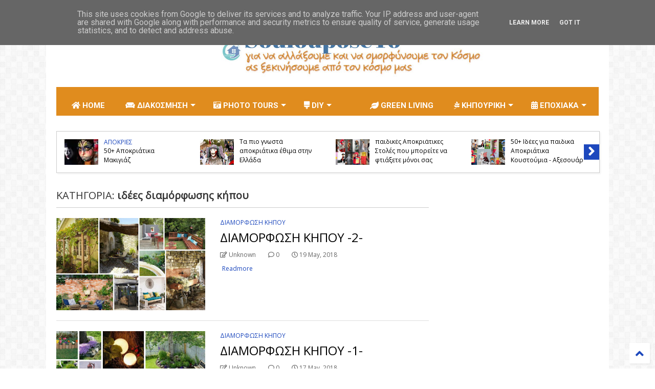

--- FILE ---
content_type: text/html; charset=UTF-8
request_url: https://www.soulouposeto.gr/search/label/%CE%B9%CE%B4%CE%AD%CE%B5%CF%82%20%CE%B4%CE%B9%CE%B1%CE%BC%CF%8C%CF%81%CF%86%CF%89%CF%83%CE%B7%CF%82%20%CE%BA%CE%AE%CF%80%CE%BF%CF%85
body_size: 133438
content:
<!DOCTYPE html>
<html class='v2' dir='ltr' lang='el' xmlns='http://www.w3.org/1999/xhtml' xmlns:b='http://www.google.com/2005/gml/b' xmlns:data='http://www.google.com/2005/gml/data' xmlns:expr='http://www.google.com/2005/gml/expr'>
<!--
<head>
<link href='https://www.blogger.com/static/v1/widgets/335934321-css_bundle_v2.css' rel='stylesheet' type='text/css'/>
<script async='async' nonce='so0Fr-LXdRANHW_h78Qxuw' src='https://fundingchoicesmessages.google.com/i/pub-1305531994701657?ers=1'></script><script nonce='so0Fr-LXdRANHW_h78Qxuw'>(function() {function signalGooglefcPresent() {if (!window.frames['googlefcPresent']) {if (document.body) {const iframe = document.createElement('iframe'); iframe.style = 'width: 0; height: 0; border: none; z-index: -1000; left: -1000px; top: -1000px;'; iframe.style.display = 'none'; iframe.name = 'googlefcPresent'; document.body.appendChild(iframe);} else {setTimeout(signalGooglefcPresent, 0);}}}signalGooglefcPresent();})();</script>



  
-->
<head>
<link as='style' href='https://use.fontawesome.com/releases/v5.10.0/css/all.css' onload='this.onload=null;this.rel=&#39;stylesheet&#39;' rel='preload'/>
<noscript><link href='https://use.fontawesome.com/releases/v5.10.0/css/all.css' rel='stylesheet'/></noscript>
<link as='style' href='https://use.fontawesome.com/releases/v5.10.0/css/v4-shims.css' onload='this.onload=null;this.rel=&#39;stylesheet&#39;' rel='preload'/>
<noscript><link href='https://use.fontawesome.com/releases/v5.10.0/css/v4-shims.css' rel='stylesheet'/></noscript>
<link href='//1.bp.blogspot.com' rel='dns-prefetch'/><link href='//28.2bp.blogspot.com' rel='dns-prefetch'/><link href='//3.bp.blogspot.com' rel='dns-prefetch'/><link href='//4.bp.blogspot.com' rel='dns-prefetch'/><link href='//www.blogger.com' rel='dns-prefetch'/><link href='//maxcdn.bootstrapcdn.com' rel='dns-prefetch'/><link href='//fonts.googleapis.com' rel='dns-prefetch'/><link href='//use.fontawesome.com' rel='dns-prefetch'/><link href='//ajax.googleapis.com' rel='dns-prefetch'/><link href='//resources.blogblog.com' rel='dns-prefetch'/><link href='//www.facebook.com' rel='dns-prefetch'/><link href='//plus.google.com' rel='dns-prefetch'/><link href='//twitter.com' rel='dns-prefetch'/><link href='//www.youtube.com' rel='dns-prefetch'/><link href='//feedburner.google.com' rel='dns-prefetch'/><link href='//www.pinterest.com' rel='dns-prefetch'/><link href='//www.linkedin.com' rel='dns-prefetch'/><link href='//www.behance.net' rel='dns-prefetch'/><link href='//feeds.feedburner.com' rel='dns-prefetch'/><link href='//github.com' rel='dns-prefetch'/><link href='//player.vimeo.com' rel='dns-prefetch'/><link href='//platform.twitter.com' rel='dns-prefetch'/><link href='//apis.google.com' rel='dns-prefetch'/><link href='//connect.facebook.net' rel='dns-prefetch'/><link href='//cdnjs.cloudflare.com' rel='dns-prefetch'/><link href='//www.google-analytics.com' rel='dns-prefetch'/><link href='//pagead2.googlesyndication.com' rel='dns-prefetch'/><link href='//googleads.g.doubleclick.net' rel='dns-prefetch'/><link href='//www.gstatic.com' rel='dns-prefetch'/><link href='//www.googletagservices.com' rel='dns-prefetch'/><link href='//static.xx.fbcdn.net' rel='dns-prefetch'/><link href='//tpc.googlesyndication.com' rel='dns-prefetch'/><link href='//syndication.twitter.com' rel='dns-prefetch'/><link href='//w.sharethis.com' rel='dns-prefetch'/><link href='//edge.sharethis.com' rel='dns-prefetch'/><link href='//t.sharethis.com' rel='dns-prefetch'/><link href='//x.disq.us' rel='dns-prefetch'/><link href='//s7.addthis.com' rel='dns-prefetch'/>
<meta charset='utf-8'/>
<meta content='width=device-width,initial-scale=1.0,minimum-scale=1.0' name='viewport'/>
<meta content='SOLOUPOSETO' name='author'/>
<meta content='soulouposeto@gmail.com' name='Email'/>
<meta content='index, follow' name='robots'/>
<meta content='index, follow' name='googlebot'/>
<meta content='index, follow' name='msnbot'/>
<meta content='1 days' name='revisit-after'/>
<meta content='DIY,ΦΤΙΑΞΤΟ ΜΟΝΟΣ ΣΟΥ,ΚΑΤΑΣΚΕΥΕΣ ΜΕ ΠΑΛΕΤΕΣ,DIY ΕΠΙΠΛΑ,ΔΙΑΚΟΣΜΗΣΗ ΣΠΙΤΙΟΥ,ΚΗΠΟΣ, ΓΑΜΟΣ - ΒΑΦΤΙΣΗ,ΚΑΤΑΣΚΕΥΕΣ, CRAFTS, ΚΗΠΟΥΡΙΚΗ,ΤΕΧΝΙΚΕΣ ΠΑΛΑΙΩΣΗΣ,ΔΙΑΚΟΣΜΗΣΗ,ΣΠΙΤΙ' name='keywords'/>
<meta content='240e7a84106d3b1a10a58e6725557a02' name='p:domain_verify'/>
<meta content='206159842731625' name='fb:app_id'/>
<meta content='68bb5c81a19a46d388dc927f89698e80' name='p:domain_verify'/>
<script async='async' src='https://ajax.googleapis.com/ajax/libs/jquery/2.2.4/jquery.min.js' type='text/javascript'></script>
<meta content='text/html; charset=UTF-8' http-equiv='Content-Type'/>
<meta content='blogger' name='generator'/>
<link href='https://www.soulouposeto.gr/favicon.ico' rel='icon' type='image/x-icon'/>
<link href='https://www.soulouposeto.gr/search/label/%CE%B9%CE%B4%CE%AD%CE%B5%CF%82%20%CE%B4%CE%B9%CE%B1%CE%BC%CF%8C%CF%81%CF%86%CF%89%CF%83%CE%B7%CF%82%20%CE%BA%CE%AE%CF%80%CE%BF%CF%85' rel='canonical'/>
<link rel="alternate" type="application/atom+xml" title="SOULOUPOSETO - Atom" href="https://www.soulouposeto.gr/feeds/posts/default" />
<link rel="alternate" type="application/rss+xml" title="SOULOUPOSETO - RSS" href="https://www.soulouposeto.gr/feeds/posts/default?alt=rss" />
<link rel="service.post" type="application/atom+xml" title="SOULOUPOSETO - Atom" href="https://www.blogger.com/feeds/4011188418940387580/posts/default" />
<!--Can't find substitution for tag [blog.ieCssRetrofitLinks]-->
<meta content='To 1o ελληνικό site για Σπίτι-Διακόσμηση-Κήπο-Κατασκευές' name='description'/>
<meta content='https://www.soulouposeto.gr/search/label/%CE%B9%CE%B4%CE%AD%CE%B5%CF%82%20%CE%B4%CE%B9%CE%B1%CE%BC%CF%8C%CF%81%CF%86%CF%89%CF%83%CE%B7%CF%82%20%CE%BA%CE%AE%CF%80%CE%BF%CF%85' property='og:url'/>
<meta content='SOULOUPOSETO' property='og:title'/>
<meta content='To 1o ελληνικό site για Σπίτι-Διακόσμηση-Κήπο-Κατασκευές' property='og:description'/>
<title>
SOULOUPOSETO: ιδέες διαμόρφωσης κήπου
</title>
<meta content='website' property='og:type'/>
<meta content='SOULOUPOSETO' property='og:site_name'/>

<meta property='fb:app_id' content='403849583055028'/>


<script type='text/javascript'>var FACEBOOK_APP_ID = '403849583055028';</script>
<!--dis-bing-index-archive-pages-start-->
<style type='text/css'>@font-face{font-family:'Open Sans';font-style:normal;font-weight:400;font-stretch:100%;font-display:swap;src:url(//fonts.gstatic.com/s/opensans/v44/memSYaGs126MiZpBA-UvWbX2vVnXBbObj2OVZyOOSr4dVJWUgsjZ0B4taVIUwaEQbjB_mQ.woff2)format('woff2');unicode-range:U+0460-052F,U+1C80-1C8A,U+20B4,U+2DE0-2DFF,U+A640-A69F,U+FE2E-FE2F;}@font-face{font-family:'Open Sans';font-style:normal;font-weight:400;font-stretch:100%;font-display:swap;src:url(//fonts.gstatic.com/s/opensans/v44/memSYaGs126MiZpBA-UvWbX2vVnXBbObj2OVZyOOSr4dVJWUgsjZ0B4kaVIUwaEQbjB_mQ.woff2)format('woff2');unicode-range:U+0301,U+0400-045F,U+0490-0491,U+04B0-04B1,U+2116;}@font-face{font-family:'Open Sans';font-style:normal;font-weight:400;font-stretch:100%;font-display:swap;src:url(//fonts.gstatic.com/s/opensans/v44/memSYaGs126MiZpBA-UvWbX2vVnXBbObj2OVZyOOSr4dVJWUgsjZ0B4saVIUwaEQbjB_mQ.woff2)format('woff2');unicode-range:U+1F00-1FFF;}@font-face{font-family:'Open Sans';font-style:normal;font-weight:400;font-stretch:100%;font-display:swap;src:url(//fonts.gstatic.com/s/opensans/v44/memSYaGs126MiZpBA-UvWbX2vVnXBbObj2OVZyOOSr4dVJWUgsjZ0B4jaVIUwaEQbjB_mQ.woff2)format('woff2');unicode-range:U+0370-0377,U+037A-037F,U+0384-038A,U+038C,U+038E-03A1,U+03A3-03FF;}@font-face{font-family:'Open Sans';font-style:normal;font-weight:400;font-stretch:100%;font-display:swap;src:url(//fonts.gstatic.com/s/opensans/v44/memSYaGs126MiZpBA-UvWbX2vVnXBbObj2OVZyOOSr4dVJWUgsjZ0B4iaVIUwaEQbjB_mQ.woff2)format('woff2');unicode-range:U+0307-0308,U+0590-05FF,U+200C-2010,U+20AA,U+25CC,U+FB1D-FB4F;}@font-face{font-family:'Open Sans';font-style:normal;font-weight:400;font-stretch:100%;font-display:swap;src:url(//fonts.gstatic.com/s/opensans/v44/memSYaGs126MiZpBA-UvWbX2vVnXBbObj2OVZyOOSr4dVJWUgsjZ0B5caVIUwaEQbjB_mQ.woff2)format('woff2');unicode-range:U+0302-0303,U+0305,U+0307-0308,U+0310,U+0312,U+0315,U+031A,U+0326-0327,U+032C,U+032F-0330,U+0332-0333,U+0338,U+033A,U+0346,U+034D,U+0391-03A1,U+03A3-03A9,U+03B1-03C9,U+03D1,U+03D5-03D6,U+03F0-03F1,U+03F4-03F5,U+2016-2017,U+2034-2038,U+203C,U+2040,U+2043,U+2047,U+2050,U+2057,U+205F,U+2070-2071,U+2074-208E,U+2090-209C,U+20D0-20DC,U+20E1,U+20E5-20EF,U+2100-2112,U+2114-2115,U+2117-2121,U+2123-214F,U+2190,U+2192,U+2194-21AE,U+21B0-21E5,U+21F1-21F2,U+21F4-2211,U+2213-2214,U+2216-22FF,U+2308-230B,U+2310,U+2319,U+231C-2321,U+2336-237A,U+237C,U+2395,U+239B-23B7,U+23D0,U+23DC-23E1,U+2474-2475,U+25AF,U+25B3,U+25B7,U+25BD,U+25C1,U+25CA,U+25CC,U+25FB,U+266D-266F,U+27C0-27FF,U+2900-2AFF,U+2B0E-2B11,U+2B30-2B4C,U+2BFE,U+3030,U+FF5B,U+FF5D,U+1D400-1D7FF,U+1EE00-1EEFF;}@font-face{font-family:'Open Sans';font-style:normal;font-weight:400;font-stretch:100%;font-display:swap;src:url(//fonts.gstatic.com/s/opensans/v44/memSYaGs126MiZpBA-UvWbX2vVnXBbObj2OVZyOOSr4dVJWUgsjZ0B5OaVIUwaEQbjB_mQ.woff2)format('woff2');unicode-range:U+0001-000C,U+000E-001F,U+007F-009F,U+20DD-20E0,U+20E2-20E4,U+2150-218F,U+2190,U+2192,U+2194-2199,U+21AF,U+21E6-21F0,U+21F3,U+2218-2219,U+2299,U+22C4-22C6,U+2300-243F,U+2440-244A,U+2460-24FF,U+25A0-27BF,U+2800-28FF,U+2921-2922,U+2981,U+29BF,U+29EB,U+2B00-2BFF,U+4DC0-4DFF,U+FFF9-FFFB,U+10140-1018E,U+10190-1019C,U+101A0,U+101D0-101FD,U+102E0-102FB,U+10E60-10E7E,U+1D2C0-1D2D3,U+1D2E0-1D37F,U+1F000-1F0FF,U+1F100-1F1AD,U+1F1E6-1F1FF,U+1F30D-1F30F,U+1F315,U+1F31C,U+1F31E,U+1F320-1F32C,U+1F336,U+1F378,U+1F37D,U+1F382,U+1F393-1F39F,U+1F3A7-1F3A8,U+1F3AC-1F3AF,U+1F3C2,U+1F3C4-1F3C6,U+1F3CA-1F3CE,U+1F3D4-1F3E0,U+1F3ED,U+1F3F1-1F3F3,U+1F3F5-1F3F7,U+1F408,U+1F415,U+1F41F,U+1F426,U+1F43F,U+1F441-1F442,U+1F444,U+1F446-1F449,U+1F44C-1F44E,U+1F453,U+1F46A,U+1F47D,U+1F4A3,U+1F4B0,U+1F4B3,U+1F4B9,U+1F4BB,U+1F4BF,U+1F4C8-1F4CB,U+1F4D6,U+1F4DA,U+1F4DF,U+1F4E3-1F4E6,U+1F4EA-1F4ED,U+1F4F7,U+1F4F9-1F4FB,U+1F4FD-1F4FE,U+1F503,U+1F507-1F50B,U+1F50D,U+1F512-1F513,U+1F53E-1F54A,U+1F54F-1F5FA,U+1F610,U+1F650-1F67F,U+1F687,U+1F68D,U+1F691,U+1F694,U+1F698,U+1F6AD,U+1F6B2,U+1F6B9-1F6BA,U+1F6BC,U+1F6C6-1F6CF,U+1F6D3-1F6D7,U+1F6E0-1F6EA,U+1F6F0-1F6F3,U+1F6F7-1F6FC,U+1F700-1F7FF,U+1F800-1F80B,U+1F810-1F847,U+1F850-1F859,U+1F860-1F887,U+1F890-1F8AD,U+1F8B0-1F8BB,U+1F8C0-1F8C1,U+1F900-1F90B,U+1F93B,U+1F946,U+1F984,U+1F996,U+1F9E9,U+1FA00-1FA6F,U+1FA70-1FA7C,U+1FA80-1FA89,U+1FA8F-1FAC6,U+1FACE-1FADC,U+1FADF-1FAE9,U+1FAF0-1FAF8,U+1FB00-1FBFF;}@font-face{font-family:'Open Sans';font-style:normal;font-weight:400;font-stretch:100%;font-display:swap;src:url(//fonts.gstatic.com/s/opensans/v44/memSYaGs126MiZpBA-UvWbX2vVnXBbObj2OVZyOOSr4dVJWUgsjZ0B4vaVIUwaEQbjB_mQ.woff2)format('woff2');unicode-range:U+0102-0103,U+0110-0111,U+0128-0129,U+0168-0169,U+01A0-01A1,U+01AF-01B0,U+0300-0301,U+0303-0304,U+0308-0309,U+0323,U+0329,U+1EA0-1EF9,U+20AB;}@font-face{font-family:'Open Sans';font-style:normal;font-weight:400;font-stretch:100%;font-display:swap;src:url(//fonts.gstatic.com/s/opensans/v44/memSYaGs126MiZpBA-UvWbX2vVnXBbObj2OVZyOOSr4dVJWUgsjZ0B4uaVIUwaEQbjB_mQ.woff2)format('woff2');unicode-range:U+0100-02BA,U+02BD-02C5,U+02C7-02CC,U+02CE-02D7,U+02DD-02FF,U+0304,U+0308,U+0329,U+1D00-1DBF,U+1E00-1E9F,U+1EF2-1EFF,U+2020,U+20A0-20AB,U+20AD-20C0,U+2113,U+2C60-2C7F,U+A720-A7FF;}@font-face{font-family:'Open Sans';font-style:normal;font-weight:400;font-stretch:100%;font-display:swap;src:url(//fonts.gstatic.com/s/opensans/v44/memSYaGs126MiZpBA-UvWbX2vVnXBbObj2OVZyOOSr4dVJWUgsjZ0B4gaVIUwaEQbjA.woff2)format('woff2');unicode-range:U+0000-00FF,U+0131,U+0152-0153,U+02BB-02BC,U+02C6,U+02DA,U+02DC,U+0304,U+0308,U+0329,U+2000-206F,U+20AC,U+2122,U+2191,U+2193,U+2212,U+2215,U+FEFF,U+FFFD;}@font-face{font-family:'Roboto';font-style:normal;font-weight:400;font-stretch:100%;font-display:swap;src:url(//fonts.gstatic.com/s/roboto/v50/KFO7CnqEu92Fr1ME7kSn66aGLdTylUAMa3GUBHMdazTgWw.woff2)format('woff2');unicode-range:U+0460-052F,U+1C80-1C8A,U+20B4,U+2DE0-2DFF,U+A640-A69F,U+FE2E-FE2F;}@font-face{font-family:'Roboto';font-style:normal;font-weight:400;font-stretch:100%;font-display:swap;src:url(//fonts.gstatic.com/s/roboto/v50/KFO7CnqEu92Fr1ME7kSn66aGLdTylUAMa3iUBHMdazTgWw.woff2)format('woff2');unicode-range:U+0301,U+0400-045F,U+0490-0491,U+04B0-04B1,U+2116;}@font-face{font-family:'Roboto';font-style:normal;font-weight:400;font-stretch:100%;font-display:swap;src:url(//fonts.gstatic.com/s/roboto/v50/KFO7CnqEu92Fr1ME7kSn66aGLdTylUAMa3CUBHMdazTgWw.woff2)format('woff2');unicode-range:U+1F00-1FFF;}@font-face{font-family:'Roboto';font-style:normal;font-weight:400;font-stretch:100%;font-display:swap;src:url(//fonts.gstatic.com/s/roboto/v50/KFO7CnqEu92Fr1ME7kSn66aGLdTylUAMa3-UBHMdazTgWw.woff2)format('woff2');unicode-range:U+0370-0377,U+037A-037F,U+0384-038A,U+038C,U+038E-03A1,U+03A3-03FF;}@font-face{font-family:'Roboto';font-style:normal;font-weight:400;font-stretch:100%;font-display:swap;src:url(//fonts.gstatic.com/s/roboto/v50/KFO7CnqEu92Fr1ME7kSn66aGLdTylUAMawCUBHMdazTgWw.woff2)format('woff2');unicode-range:U+0302-0303,U+0305,U+0307-0308,U+0310,U+0312,U+0315,U+031A,U+0326-0327,U+032C,U+032F-0330,U+0332-0333,U+0338,U+033A,U+0346,U+034D,U+0391-03A1,U+03A3-03A9,U+03B1-03C9,U+03D1,U+03D5-03D6,U+03F0-03F1,U+03F4-03F5,U+2016-2017,U+2034-2038,U+203C,U+2040,U+2043,U+2047,U+2050,U+2057,U+205F,U+2070-2071,U+2074-208E,U+2090-209C,U+20D0-20DC,U+20E1,U+20E5-20EF,U+2100-2112,U+2114-2115,U+2117-2121,U+2123-214F,U+2190,U+2192,U+2194-21AE,U+21B0-21E5,U+21F1-21F2,U+21F4-2211,U+2213-2214,U+2216-22FF,U+2308-230B,U+2310,U+2319,U+231C-2321,U+2336-237A,U+237C,U+2395,U+239B-23B7,U+23D0,U+23DC-23E1,U+2474-2475,U+25AF,U+25B3,U+25B7,U+25BD,U+25C1,U+25CA,U+25CC,U+25FB,U+266D-266F,U+27C0-27FF,U+2900-2AFF,U+2B0E-2B11,U+2B30-2B4C,U+2BFE,U+3030,U+FF5B,U+FF5D,U+1D400-1D7FF,U+1EE00-1EEFF;}@font-face{font-family:'Roboto';font-style:normal;font-weight:400;font-stretch:100%;font-display:swap;src:url(//fonts.gstatic.com/s/roboto/v50/KFO7CnqEu92Fr1ME7kSn66aGLdTylUAMaxKUBHMdazTgWw.woff2)format('woff2');unicode-range:U+0001-000C,U+000E-001F,U+007F-009F,U+20DD-20E0,U+20E2-20E4,U+2150-218F,U+2190,U+2192,U+2194-2199,U+21AF,U+21E6-21F0,U+21F3,U+2218-2219,U+2299,U+22C4-22C6,U+2300-243F,U+2440-244A,U+2460-24FF,U+25A0-27BF,U+2800-28FF,U+2921-2922,U+2981,U+29BF,U+29EB,U+2B00-2BFF,U+4DC0-4DFF,U+FFF9-FFFB,U+10140-1018E,U+10190-1019C,U+101A0,U+101D0-101FD,U+102E0-102FB,U+10E60-10E7E,U+1D2C0-1D2D3,U+1D2E0-1D37F,U+1F000-1F0FF,U+1F100-1F1AD,U+1F1E6-1F1FF,U+1F30D-1F30F,U+1F315,U+1F31C,U+1F31E,U+1F320-1F32C,U+1F336,U+1F378,U+1F37D,U+1F382,U+1F393-1F39F,U+1F3A7-1F3A8,U+1F3AC-1F3AF,U+1F3C2,U+1F3C4-1F3C6,U+1F3CA-1F3CE,U+1F3D4-1F3E0,U+1F3ED,U+1F3F1-1F3F3,U+1F3F5-1F3F7,U+1F408,U+1F415,U+1F41F,U+1F426,U+1F43F,U+1F441-1F442,U+1F444,U+1F446-1F449,U+1F44C-1F44E,U+1F453,U+1F46A,U+1F47D,U+1F4A3,U+1F4B0,U+1F4B3,U+1F4B9,U+1F4BB,U+1F4BF,U+1F4C8-1F4CB,U+1F4D6,U+1F4DA,U+1F4DF,U+1F4E3-1F4E6,U+1F4EA-1F4ED,U+1F4F7,U+1F4F9-1F4FB,U+1F4FD-1F4FE,U+1F503,U+1F507-1F50B,U+1F50D,U+1F512-1F513,U+1F53E-1F54A,U+1F54F-1F5FA,U+1F610,U+1F650-1F67F,U+1F687,U+1F68D,U+1F691,U+1F694,U+1F698,U+1F6AD,U+1F6B2,U+1F6B9-1F6BA,U+1F6BC,U+1F6C6-1F6CF,U+1F6D3-1F6D7,U+1F6E0-1F6EA,U+1F6F0-1F6F3,U+1F6F7-1F6FC,U+1F700-1F7FF,U+1F800-1F80B,U+1F810-1F847,U+1F850-1F859,U+1F860-1F887,U+1F890-1F8AD,U+1F8B0-1F8BB,U+1F8C0-1F8C1,U+1F900-1F90B,U+1F93B,U+1F946,U+1F984,U+1F996,U+1F9E9,U+1FA00-1FA6F,U+1FA70-1FA7C,U+1FA80-1FA89,U+1FA8F-1FAC6,U+1FACE-1FADC,U+1FADF-1FAE9,U+1FAF0-1FAF8,U+1FB00-1FBFF;}@font-face{font-family:'Roboto';font-style:normal;font-weight:400;font-stretch:100%;font-display:swap;src:url(//fonts.gstatic.com/s/roboto/v50/KFO7CnqEu92Fr1ME7kSn66aGLdTylUAMa3OUBHMdazTgWw.woff2)format('woff2');unicode-range:U+0102-0103,U+0110-0111,U+0128-0129,U+0168-0169,U+01A0-01A1,U+01AF-01B0,U+0300-0301,U+0303-0304,U+0308-0309,U+0323,U+0329,U+1EA0-1EF9,U+20AB;}@font-face{font-family:'Roboto';font-style:normal;font-weight:400;font-stretch:100%;font-display:swap;src:url(//fonts.gstatic.com/s/roboto/v50/KFO7CnqEu92Fr1ME7kSn66aGLdTylUAMa3KUBHMdazTgWw.woff2)format('woff2');unicode-range:U+0100-02BA,U+02BD-02C5,U+02C7-02CC,U+02CE-02D7,U+02DD-02FF,U+0304,U+0308,U+0329,U+1D00-1DBF,U+1E00-1E9F,U+1EF2-1EFF,U+2020,U+20A0-20AB,U+20AD-20C0,U+2113,U+2C60-2C7F,U+A720-A7FF;}@font-face{font-family:'Roboto';font-style:normal;font-weight:400;font-stretch:100%;font-display:swap;src:url(//fonts.gstatic.com/s/roboto/v50/KFO7CnqEu92Fr1ME7kSn66aGLdTylUAMa3yUBHMdazQ.woff2)format('woff2');unicode-range:U+0000-00FF,U+0131,U+0152-0153,U+02BB-02BC,U+02C6,U+02DA,U+02DC,U+0304,U+0308,U+0329,U+2000-206F,U+20AC,U+2122,U+2191,U+2193,U+2212,U+2215,U+FEFF,U+FFFD;}@font-face{font-family:'Roboto';font-style:normal;font-weight:700;font-stretch:100%;font-display:swap;src:url(//fonts.gstatic.com/s/roboto/v50/KFO7CnqEu92Fr1ME7kSn66aGLdTylUAMa3GUBHMdazTgWw.woff2)format('woff2');unicode-range:U+0460-052F,U+1C80-1C8A,U+20B4,U+2DE0-2DFF,U+A640-A69F,U+FE2E-FE2F;}@font-face{font-family:'Roboto';font-style:normal;font-weight:700;font-stretch:100%;font-display:swap;src:url(//fonts.gstatic.com/s/roboto/v50/KFO7CnqEu92Fr1ME7kSn66aGLdTylUAMa3iUBHMdazTgWw.woff2)format('woff2');unicode-range:U+0301,U+0400-045F,U+0490-0491,U+04B0-04B1,U+2116;}@font-face{font-family:'Roboto';font-style:normal;font-weight:700;font-stretch:100%;font-display:swap;src:url(//fonts.gstatic.com/s/roboto/v50/KFO7CnqEu92Fr1ME7kSn66aGLdTylUAMa3CUBHMdazTgWw.woff2)format('woff2');unicode-range:U+1F00-1FFF;}@font-face{font-family:'Roboto';font-style:normal;font-weight:700;font-stretch:100%;font-display:swap;src:url(//fonts.gstatic.com/s/roboto/v50/KFO7CnqEu92Fr1ME7kSn66aGLdTylUAMa3-UBHMdazTgWw.woff2)format('woff2');unicode-range:U+0370-0377,U+037A-037F,U+0384-038A,U+038C,U+038E-03A1,U+03A3-03FF;}@font-face{font-family:'Roboto';font-style:normal;font-weight:700;font-stretch:100%;font-display:swap;src:url(//fonts.gstatic.com/s/roboto/v50/KFO7CnqEu92Fr1ME7kSn66aGLdTylUAMawCUBHMdazTgWw.woff2)format('woff2');unicode-range:U+0302-0303,U+0305,U+0307-0308,U+0310,U+0312,U+0315,U+031A,U+0326-0327,U+032C,U+032F-0330,U+0332-0333,U+0338,U+033A,U+0346,U+034D,U+0391-03A1,U+03A3-03A9,U+03B1-03C9,U+03D1,U+03D5-03D6,U+03F0-03F1,U+03F4-03F5,U+2016-2017,U+2034-2038,U+203C,U+2040,U+2043,U+2047,U+2050,U+2057,U+205F,U+2070-2071,U+2074-208E,U+2090-209C,U+20D0-20DC,U+20E1,U+20E5-20EF,U+2100-2112,U+2114-2115,U+2117-2121,U+2123-214F,U+2190,U+2192,U+2194-21AE,U+21B0-21E5,U+21F1-21F2,U+21F4-2211,U+2213-2214,U+2216-22FF,U+2308-230B,U+2310,U+2319,U+231C-2321,U+2336-237A,U+237C,U+2395,U+239B-23B7,U+23D0,U+23DC-23E1,U+2474-2475,U+25AF,U+25B3,U+25B7,U+25BD,U+25C1,U+25CA,U+25CC,U+25FB,U+266D-266F,U+27C0-27FF,U+2900-2AFF,U+2B0E-2B11,U+2B30-2B4C,U+2BFE,U+3030,U+FF5B,U+FF5D,U+1D400-1D7FF,U+1EE00-1EEFF;}@font-face{font-family:'Roboto';font-style:normal;font-weight:700;font-stretch:100%;font-display:swap;src:url(//fonts.gstatic.com/s/roboto/v50/KFO7CnqEu92Fr1ME7kSn66aGLdTylUAMaxKUBHMdazTgWw.woff2)format('woff2');unicode-range:U+0001-000C,U+000E-001F,U+007F-009F,U+20DD-20E0,U+20E2-20E4,U+2150-218F,U+2190,U+2192,U+2194-2199,U+21AF,U+21E6-21F0,U+21F3,U+2218-2219,U+2299,U+22C4-22C6,U+2300-243F,U+2440-244A,U+2460-24FF,U+25A0-27BF,U+2800-28FF,U+2921-2922,U+2981,U+29BF,U+29EB,U+2B00-2BFF,U+4DC0-4DFF,U+FFF9-FFFB,U+10140-1018E,U+10190-1019C,U+101A0,U+101D0-101FD,U+102E0-102FB,U+10E60-10E7E,U+1D2C0-1D2D3,U+1D2E0-1D37F,U+1F000-1F0FF,U+1F100-1F1AD,U+1F1E6-1F1FF,U+1F30D-1F30F,U+1F315,U+1F31C,U+1F31E,U+1F320-1F32C,U+1F336,U+1F378,U+1F37D,U+1F382,U+1F393-1F39F,U+1F3A7-1F3A8,U+1F3AC-1F3AF,U+1F3C2,U+1F3C4-1F3C6,U+1F3CA-1F3CE,U+1F3D4-1F3E0,U+1F3ED,U+1F3F1-1F3F3,U+1F3F5-1F3F7,U+1F408,U+1F415,U+1F41F,U+1F426,U+1F43F,U+1F441-1F442,U+1F444,U+1F446-1F449,U+1F44C-1F44E,U+1F453,U+1F46A,U+1F47D,U+1F4A3,U+1F4B0,U+1F4B3,U+1F4B9,U+1F4BB,U+1F4BF,U+1F4C8-1F4CB,U+1F4D6,U+1F4DA,U+1F4DF,U+1F4E3-1F4E6,U+1F4EA-1F4ED,U+1F4F7,U+1F4F9-1F4FB,U+1F4FD-1F4FE,U+1F503,U+1F507-1F50B,U+1F50D,U+1F512-1F513,U+1F53E-1F54A,U+1F54F-1F5FA,U+1F610,U+1F650-1F67F,U+1F687,U+1F68D,U+1F691,U+1F694,U+1F698,U+1F6AD,U+1F6B2,U+1F6B9-1F6BA,U+1F6BC,U+1F6C6-1F6CF,U+1F6D3-1F6D7,U+1F6E0-1F6EA,U+1F6F0-1F6F3,U+1F6F7-1F6FC,U+1F700-1F7FF,U+1F800-1F80B,U+1F810-1F847,U+1F850-1F859,U+1F860-1F887,U+1F890-1F8AD,U+1F8B0-1F8BB,U+1F8C0-1F8C1,U+1F900-1F90B,U+1F93B,U+1F946,U+1F984,U+1F996,U+1F9E9,U+1FA00-1FA6F,U+1FA70-1FA7C,U+1FA80-1FA89,U+1FA8F-1FAC6,U+1FACE-1FADC,U+1FADF-1FAE9,U+1FAF0-1FAF8,U+1FB00-1FBFF;}@font-face{font-family:'Roboto';font-style:normal;font-weight:700;font-stretch:100%;font-display:swap;src:url(//fonts.gstatic.com/s/roboto/v50/KFO7CnqEu92Fr1ME7kSn66aGLdTylUAMa3OUBHMdazTgWw.woff2)format('woff2');unicode-range:U+0102-0103,U+0110-0111,U+0128-0129,U+0168-0169,U+01A0-01A1,U+01AF-01B0,U+0300-0301,U+0303-0304,U+0308-0309,U+0323,U+0329,U+1EA0-1EF9,U+20AB;}@font-face{font-family:'Roboto';font-style:normal;font-weight:700;font-stretch:100%;font-display:swap;src:url(//fonts.gstatic.com/s/roboto/v50/KFO7CnqEu92Fr1ME7kSn66aGLdTylUAMa3KUBHMdazTgWw.woff2)format('woff2');unicode-range:U+0100-02BA,U+02BD-02C5,U+02C7-02CC,U+02CE-02D7,U+02DD-02FF,U+0304,U+0308,U+0329,U+1D00-1DBF,U+1E00-1E9F,U+1EF2-1EFF,U+2020,U+20A0-20AB,U+20AD-20C0,U+2113,U+2C60-2C7F,U+A720-A7FF;}@font-face{font-family:'Roboto';font-style:normal;font-weight:700;font-stretch:100%;font-display:swap;src:url(//fonts.gstatic.com/s/roboto/v50/KFO7CnqEu92Fr1ME7kSn66aGLdTylUAMa3yUBHMdazQ.woff2)format('woff2');unicode-range:U+0000-00FF,U+0131,U+0152-0153,U+02BB-02BC,U+02C6,U+02DA,U+02DC,U+0304,U+0308,U+0329,U+2000-206F,U+20AC,U+2122,U+2191,U+2193,U+2212,U+2215,U+FEFF,U+FFFD;}</style>
<style id='page-skin-1' type='text/css'><!--
/*
-----------------------------------------------------------------------------
Template Name: MagOne
Template URI: https://sneeit.com/magone-multi-purpose-blogger-magazine-template/
Author: Tien Nguyen
Author URI: https://sneeit.com
Description: MagOne - Responsive Newspaper and Magazine Blogger Template
Version: 6.9.54
-----------------------------------------------------------------------------
----------------------------------------------------------------------------- */
/* Variable definitions
=======================
<Variable name="keycolor" description="Main Color" type="color" default="#FF3D00"/>
<Group description="Site" selector="body">
<Variable name="body.font" description="Font" type="font" default="normal normal 12px 'Roboto', sans-serif"/>
<Variable name="body.text.color" description="Text Color" type="color" default="#000000"/>
</Group>
<Group description="Backgrounds" selector="body">
<Variable name="body.background.color" description="Body Background" type="color" default="#efefef"/>
<Variable name="content.background.color" description="Entire Blog Background" type="color" default="#efefef"/>
<Variable name="header.background.color" description="Header Background" type="color" default="#ffffff"/>
</Group>
<Group description="Menu" selector="#PageList1">
<Variable name="menufont" description="Menu Main Items Font" type="font" default="normal bold 14px 'Roboto', sans-serif"/>
<Variable name="menucolor" description="Menu Main Items Color" type="color" default="#000000"/>
<Variable name="menucolorhover" description="Menu Main Items Hover Color" type="color" default="#777777"/>
<Variable name="menubackground" description="Menu Main Items Background" type="color" default="#ffffff"/>
<Variable name="menubackgroundhover" description="Menu Main Items Hover Background" type="color" default="#ffffff"/>
<Variable name="menusubcolor" description="Menu Sub Items Color" type="color" default="#cccccc"/>
<Variable name="menusubcolorhover" description="Menu Sub Items Hover Color" type="color" default="#ffffff"/>
<Variable name="menusubbackground" description="Menu Sub Items Background" type="color" default="#333333"/>
<Variable name="menucurcolor" description="Selected Menu Main Item Color" type="color" default="#FFFFFF"/>
<Variable name="menucurbackground" description="Selected Menu Main Item Background" type="color" default="#FF3D00"/>
</Group>
<Group description="Links" selector="body">
<Variable name="link.color" description="Link Color" type="color" default="#e18813"/>
<Variable name="link.visited.color" description="Visited Color" type="color" default="#EA3A00"/>
<Variable name="link.hover.color" description="Hover Color" type="color" default="#FF4D11"/>
</Group>
<Group description="Widgets - Gadgets" selector="#primary .widget">
<Variable name="blockitembghv" description="Background of Items in Blocks when Hover" type="color" default="#000000"/>
<Variable name="feedwid.title.font" description="Article Widgets Title" type="font" default="normal bold 23px 'Roboto', sans-serif"/>
<Variable name="sidewid.title.font" description="Right Sidebar Widgets Title" type="font" default="normal normal 16px 'Roboto', sans-serif"/>
</Group>
<Group description="Post" selector="h1.post-title">
<Variable name="post.title.font" description="Post Title" type="font" default="normal normal 25px 'Roboto', sans-serif"/>
<Variable name="post.body.font" description="Post Body" type="font" default="normal normal 16px 'Roboto', sans-serif"/>
</Group>
<Group description="Slider" selector=".widget.slider">
<Variable name="slider.title.font" description="Slider Item Title" type="font" default="normal 400 30px 'Roboto', sans-serif"/>
</Group>
<Variable name="body.background" description="Body Background" type="background"
color="#ffffff" default="$(color) none repeat scroll top left"/>
<Variable name="body.background.override" description="Body Background Override" type="string" default=""/>
<Variable name="body.background.gradient.cap" description="Body Gradient Cap" type="url"
default="url(//www.blogblog.com/1kt/simple/gradients_light.png)"/>
<Variable name="body.background.gradient.tile" description="Body Gradient Tile" type="url"
default="url(//www.blogblog.com/1kt/simple/body_gradient_tile_light.png)"/>
*/
/*Variable Apply Here*/
body {font: normal normal 12px Open Sans;color: #000000;background: #ffffff url(https://blogger.googleusercontent.com/img/b/R29vZ2xl/AVvXsEjZW-Am-zYXglmA1KPpAsSn5pGuAbglOgAllcx8e-HLmEfzf6hiNH6Dh74150fJvXKxaLuiaU1-ZC_uomYmtvGOWZeS425eZFDSU59vHLXTxyU8e5E7bkjHSEKvogkegwifTgI6T54_v0OI/s0/body-bg7%255B1%255D.png) repeat fixed top left;}
a:link {text-decoration:none;color: #1d48bd;}
a:visited {text-decoration:none;color: #1d48bd;}
a:hover {color: #1d48bd;}
.color {color: #e18813;}
.border {border-color: #e18813;}
.bg {background-color: #e18813;}
.header-bg {background-color:#ffffff;}
.wrapper {background-color:#ffffff;max-width: 100%;margin: auto;opacity: 0}
.wrapper.preview {opacity: 1}
.post-body {font: normal normal 16px 'Roboto', sans-serif;}
.main-menu {border-top: 1px solid #e18813;}
.main-menu ul.sub-menu li:hover > a {border-left: 2px solid #e18813o;}
.main-menu .menu-item-mega > .menu-item-inner > .sub-menu > li li:hover a {border-left: 1px solid #e18813;}
.main-menu ul.sub-menu li:hover > a,
.main-menu .menu-item-mega > .menu-item-inner > .sub-menu,
.main-menu .menu-item-mega > .menu-item-inner > .sub-menu > li li:hover a {border-color: #e18813!important;}
.header-social-icons ul li a:hover {color: #e18813;}
.feed-widget-header .widget-title {font: normal bold 30px Century Gothic;}
.slider-item .item-readmore:hover {background: #e18813}
.owl-dot.active {background: #e18813;}
#main-sidebar .widget > h2, #main-sidebar .feed-widget-header, #main-sidebar .feed-widget-header h2 {font: normal normal 14px Open Sans;}
#main-sidebar .widget.FollowByEmail .follow-by-email-submit {background: #e18813;}
#footer .widget.social_icons li a:hover {color: #e18813;}
#footer .FollowByEmail .follow-by-email-submit {background: #e18813;}
a.comments-title.active {border-bottom: 2px solid #ffffff!important;}
h1.post-title {font: normal normal 30px Open Sans;}
.feed.widget .feed-widget-header {border-color: #e18813;}
.feed.widget.box-title h2.widget-title {background: #e18813;}
.social_counter {color: #e18813}
.social_counter .button {background: #e18813}
.main-menu {background: #e08c1e;}
.main-menu ul.menu > li > a {color: #ffffff;font: normal bold 15px 'Roboto', sans-serif;}
.main-menu ul.menu > li:hover > a {color: #ffffff;background: #da7b02;}
.main-menu ul.sub-menu,
.main-menu .menu-item-mega-label .menu-item-inner {	background: #dd9933; }
.main-menu ul.sub-menu a { color: #ffffff; }
.main-menu ul.sub-menu li:hover > a { color: #ffffff; }
.main-menu ul.menu > li.menu-item-current > a {background: #dd9933; color: #2d5171!important;}
.feed.widget .thumbnail { background: #ffffff!important; }
.mobile-menu .menu { border-top: 1px solid #e18813; }
.slider-item .item-title {font:normal 400 25px 'Roboto', sans-serif}
form a[class*="button"], form button[class*="button"], form input[class*="button"], form input[type="submit"]{background:#e18813!important}
/*MAIN LAYOUT*/
.main-loader {
position: fixed;
width: 100%;
height: 100%;
}
.main-loader .inner {
position: absolute;
width: 100%;
height: 1px;
text-align: center;
top: 35%;
}
.wrapper {
padding: 20px 20px 30px 20px;
max-width: 100%;
width: /*-var-wrapper-width-start*/1100px/*-var-wrapper-width-end*/;
box-sizing: border-box;
}
#content {
float: left;
/*-var-content-width-start-*/width: 68.68%;/*-var-content-width-end-*/
}
#main-sidebar {
float: right;
/*-var-sidebar-width-start-*/width: 31.2%;/*-var-sidebar-width-end-*/
}
/* - sticky sidebar */
#sidebar {
padding-top: 0.1px; /* to prevent margin of widget collapse sidebar height */
}
#sidebar.fix-top {
position: fixed;
top: 0!important;
bottom: auto!important;
}
#sidebar.fix-bot {
position: fixed;
top: auto!important;
bottom: 0!important;
}
#sidebar.abs-stay {
position: absolute;
bottom: auto!important;
left: auto!important;
right: 0!important;
}
#sidebar.abs-bot {
position: absolute;
top: auto!important;
bottom: 0!important;
left: auto!important;
right: 0!important;
}
/*amp*/
amp-img, amp-youtube, amp-iframe, noscript.amp {
display: none!important;
}
.fab {font-family: "Font Awesome 5 Brands"!important;}

--></style>
<style id='main-css' type='text/css'>
*{word-wrap:break-word!important}body{position:relative;margin:0;padding:0;overflow-x:hidden;width:auto}a{cursor:pointer}a img{border:none}.section,.widget{margin:0;padding:0}.widget{opacity:0}.widget#Blog1{opacity:1!important}.item-control{display:none}.clear{display:block;clear:both;float:none}.inb{display:-moz-inline-stack;display:inline-block}.table{display:table;width:100%}.tr{display:table-row;width:100%}.td{display:table-cell;vertical-align:middle}.wide{margin:auto;width:100%;max-width:100%}img,iframe,object,ins{max-width:100%!important}img{height:auto}.hide,#admin-section,.hidden{display:none}.natural-thumbnail,.item-thumbnail{overflow:hidden;display:block;z-index:9;width:100%;position:relative}.item-thumbnail .item-thumbnail-resize-portrait{display:block;width:100%;height:1100%;margin-top:-500%;vertical-align:middle}.item-thumbnail .item-thumbnail-resize-landscape{display:block;width:1100%;height:100%;margin-left:-500%;text-align:center}.item-thumbnail img{position:relative;display:inline-block!important;height:auto;width:auto;max-width:9999px;max-height:9999px;padding:0!important;*display:block;zoom:1}.item-thumbnail .item-thumbnail-resize-portrait img{height:auto!important;width:100%!important;position:absolute;top:0;bottom:0;left:0;right:0;margin:auto}.item-thumbnail .item-thumbnail-resize-landscape img{height:100%!important;width:auto!important}.natural-thumbnail img{display:block;height:auto;width:100%}.blogger-clickTrap{display:none}.widget>h2{display:none}.post-body h2,.post-body h3,.post-body h4{margin:1em 0 .5em 0}.widget .post-body ul,.widget .post-body ol{margin:.5em 0 1.5em 0}span.widget-item-control{position:absolute;right:0;bottom:0}.post-body{font-weight:400;line-height:1.5em;padding:5px 0 0 0;width:auto}.post-body b{font-weight:700}.post-body iframe[src*="youtube"],.post-body iframe.YOUTUBE-iframe-video{display:block;width:100%;margin:0 0 10px 0}.PopularPosts .item-thumbnail{float:none;margin:0}.shad,.shadow,.shd,.sd{-webkit-box-shadow:2px 2px 3px rgba(0,0,0,.05);-o-box-shadow:2px 2px 3px rgba(0,0,0,.05);-ms-box-shadow:2px 2px 3px rgba(0,0,0,.05);box-shadow:2px 2px 3px rgba(0,0,0,.05)}.circle,.cir{-o-border-radius:100%;-ms-border-radius:100%;-webkit-border-radius:100%;border-radius:100%}.rad2{-o-border-radius:2px;-ms-border-radius:2px;-webkit-border-radius:2px;border-radius:2px}.owl-carousel .owl-animated-in{z-index:0}.owl-carousel .owl-animated-out{z-index:1}.owl-carousel{display:none;width:100%;-webkit-tap-highlight-color:transparent;position:relative;z-index:1}.owl-carousel .owl-stage{position:relative;-ms-touch-action:pan-Y}.owl-carousel .owl-stage:after{content:".";display:block;clear:both;visibility:hidden;line-height:0;height:0}.owl-carousel .owl-stage-outer{position:relative;overflow:hidden;-webkit-transform:translate3d(0,0,0)}.owl-carousel .owl-controls .owl-dot,.owl-carousel .owl-controls .owl-nav .owl-next,.owl-carousel .owl-controls .owl-nav .owl-prev{cursor:pointer;cursor:hand;-webkit-user-select:none;-khtml-user-select:none;-moz-user-select:none;-ms-user-select:none;user-select:none}.owl-carousel.owl-loaded{display:block}.owl-carousel.owl-loading{opacity:0;display:block}.owl-carousel.owl-hidden{opacity:0}.owl-carousel .owl-refresh .owl-item{display:none}.owl-carousel .owl-item{position:relative;min-height:1px;float:left;-webkit-backface-visibility:hidden;-webkit-tap-highlight-color:transparent;-webkit-touch-callout:none;-webkit-user-select:none;-moz-user-select:none;-ms-user-select:none;user-select:none}.owl-carousel .owl-item img{display:block;width:100%;-webkit-transform-style:preserve-3d}.owl-carousel.owl-text-select-on .owl-item{-webkit-user-select:auto;-moz-user-select:auto;-ms-user-select:auto;user-select:auto}.owl-carousel .owl-grab{cursor:move;cursor:-webkit-grab;cursor:-o-grab;cursor:-ms-grab;cursor:grab}.no-js .owl-carousel{display:block}.owl-carousel .owl-item img{transform-style:preserve-3d}.owl-carousel .owl-video-wrapper{position:relative;height:100%;background:#000}.owl-carousel .owl-video-playing .owl-video-play-icon,.owl-carousel .owl-video-playing .owl-video-tn{display:none}.owl-carousel .owl-video-frame{position:relative;z-index:1}.loader:before,.loader:after,.loader{border-radius:50%;width:2.5em;height:2.5em;-webkit-animation-fill-mode:both;animation-fill-mode:both;-webkit-animation:loading_dots 1.8s infinite ease-in-out;animation:loading_dots 1.8s infinite ease-in-out}.loader{font-size:10px;margin:80px auto;position:relative;text-indent:-9999em;-webkit-transform:translateZ(0);-ms-transform:translateZ(0);transform:translateZ(0);-webkit-animation-delay:-0.16s;animation-delay:-0.16s}.loader:before{left:-3.5em;-webkit-animation-delay:-0.32s;animation-delay:-0.32s}.loader:after{left:3.5em}.loader:before,.loader:after{content:'';position:absolute;top:0}@-webkit-keyframes loading_dots{0%,80%,100%{box-shadow:0 2.5em 0 -1.3em rgba(125,125,125,.5)}40%{box-shadow:0 2.5em 0 0 rgba(125,125,125,.5)}}@keyframes loading_dots{0%,80%,100%{box-shadow:0 2.5em 0 -1.3em rgba(125,125,125,.5)}40%{box-shadow:0 2.5em 0 0 rgba(125,125,125,.5)}}.white{background:#fff}#header{position:relative;z-index:99}#header-section{position:relative;z-index:999}#header-wide .widget{margin:30px 0 0 0}#Header1{height:60px;overflow:hidden;position:relative;margin:0}.main-menu-toggle{float:left;-webkit-user-select:none;-moz-user-select:none;-ms-user-select:none;-o-user-select:none;user-select:none}#search-toggle{float:right}.header-button{display:block;height:60px;line-height:60px}.header-button .inner{line-height:20px;padding:20px 20px 0 0;display:block}.main-menu-toggle .inner{padding-left:20px}.header-button .inner>span{color:#999;font-size:10px;line-height:20px;vertical-align:text-bottom}.header-button:hover .inner span,.header-button.active .inner span{color:#000}.header-button .inner i.fa{font-size:20px;line-height:20px}#header .toggle-button .arrow{width:0;height:0;border-left:5px solid transparent;border-right:5px solid transparent;border-bottom-width:5px;border-bottom-style:solid;position:absolute;left:40px;bottom:0;display:none}#header .toggle-button.active .arrow{display:block}.blog-title{float:left;font-size:26px;font-weight:400;border-left:1px solid #ddd;height:30px;line-height:30px;margin:15px 20px 0 0;padding:0 0 0 20px;max-width:50%;overflow:hidden;position:relative}.blog-title img{width:auto!important;height:auto!important;max-height:30px!important}.top-page-wrapper .widget *{max-width:100%}#top-page .widget.HTML{max-height:90px;overflow:hidden;position:relative;width:728px}.top-page-wrapper.auto-height .widget *{max-width:none}#top-page-logo .blog-title{float:none;text-align:left;margin:0;padding:0;border:none;max-width:100%;height:auto}#top-page-logo .blog-title img{max-height:none!important}.top-page-wrapper.auto-height{padding-bottom:10px}.top-page-wrapper.auto-height .section#top-page .widget{min-width:50%;float:right}#header-section .PageList,#header-section .LinkList{display:none}.main-menu{position:relative}.main-menu ul.menu>li.menu-item-current>a:hover,.solid-white .main-menu ul.menu>li>a:hover{opacity:.8}.main-menu .menu .arrow{width:0;height:0;border-left:5px solid transparent;border-right:5px solid transparent;border-top:5px solid;float:right;display:inline-block;margin:18px 0 0 5px}.main-menu .sub-menu .arrow{border-top:5px solid transparent;border-bottom:5px solid transparent;border-left:5px solid;margin:15px 0 0 10px;position:relative;top:1px}.main-menu .menu a{position:relative}.main-menu ul{margin:0;padding:0}.main-menu ul.menu li{display:block;font-size:14px;font-weight:300;padding:0}ul.menu li>span{display:none}.main-menu ul.sub-menu li a{font-weight:400}.main-menu ul.sub-menu li{position:relative;font-size:13px}.main-menu ul.menu li a{padding:0 20px;display:block;height:40px;line-height:40px;text-decoration:none}.main-menu ul.menu>li>a{position:relative}.main-menu ul.menu>li.menu-item-has-children>a{padding-right:30px}.main-menu ul.menu>li>a .arrow{position:absolute;top:-1px;right:15px}.main-menu ul.menu>li{float:left;height:40px;line-height:40px}.main-menu .menu-item-inner{visibility:hidden;opacity:0;transition:visibility 0s linear 0.3s,opacity 0.3s linear;-webkit-transition:visibility 0s linear 0.3s,opacity 0.3s linear;-moz-transition:visibility 0s linear 0.3s,opacity 0.3s linear;-o-transition:visibility 0s linear 0.3s,opacity 0.3s linear;-ms-transition:visibility 0s linear 0.3s,opacity 0.3s linear}.main-menu ul.sub-menu{min-width:180px;position:absolute;top:100%}.main-menu li:hover>.menu-item-inner{visibility:visible;opacity:1;transition-delay:0s;-webkit-transition-delay:0s;-moz-transition-delay:0s;-o-transition-delay:0s;-ms-transition-delay:0s}.main-menu ul.sub-menu li:hover a{background:rgba(0,0,0,.1);-webkit-transition:all 200ms ease-in-out;-moz-transition:all 200ms ease-in-out;-o-transition:all 200ms ease-in-out;transition:all 200ms ease-in-out}.main-menu ul.sub-menu a{min-height:40px;height:auto;padding-right:10px}.main-menu ul.sub-menu ul.sub-menu{top:0;left:100%}.main-menu li.menu-item-mega:hover .menu-item-inner{visibility:visible;opacity:1}.main-menu li.menu-item-mega .menu-item-inner .arrow{display:none}.main-menu .menu-item-mega>.menu-item-inner>.sub-menu{width:100%;left:0;padding:10px 0}.main-menu .menu-item-mega>.menu-item-inner>.sub-menu>li{float:left;width:25%}.main-menu .menu-item-mega>.menu-item-inner>.sub-menu>li>a{font-size:14px}.main-menu .menu-item-mega>.menu-item-inner>.sub-menu>li>.menu-item-inner{position:static;border-left:1px solid #3c3c3c;margin-left:20px}.main-menu .menu-item-mega .sub-menu .sub-menu{position:relative;left:0}.main-menu .menu-item-mega:hover .sub-menu a{background:none;border-left:none}.main-menu .menu-item-mega .sub-menu .sub-menu a{font-size:12px;margin-left:15px;padding:0}.main-menu .menu-item-mega>.menu-item-inner>.sub-menu>li li:hover a{padding-left:10px}.main-menu li.menu-item-mega-label:hover .menu-item-inner .menu-mega-content{position:relative;z-index:1;margin-top:-25px}.main-menu .menu-item-mega-label .menu-item-inner{position:absolute;left:0;width:100%;padding:20px 0 20px 0}.main-menu li.menu-item-mega-label.finished .menu-item-inner .menu-mega-content .item{float:left;width:22.5%;margin-right:2%}.main-menu li.menu-item-mega-label.finished .menu-item-inner .menu-mega-content .item.item-0{margin-left:2%}.main-menu li.menu-item-mega-label.finished .menu-item-inner .menu-mega-content{margin:0}.main-menu li.menu-item-mega-label.finished .menu-item-inner .menu-mega-content .item .item-thumbnail{height:160px;background:#000;padding:0}.main-menu li.menu-item-mega-label.finished .menu-item-inner .menu-mega-content .item .item-thumbnail:hover img{background:#000;opacity:.5;transition:opacity 0.3s linear;-webkit-transition:opacity 0.3s linear;-moz-transition:opacity 0.3s linear;-o-transition:opacity 0.3s linear;-ms-transition:opacity 0.3s linear}.main-menu li.menu-item-mega-label.finished .menu-item-inner .menu-mega-content .item .item-thumbnail i.fa{visibility:hidden;opacity:0;position:absolute;color:#fff;width:100%;text-align:center;top:40%;z-index:999;font-size:1000%}.main-menu li.menu-item-mega-label.finished .menu-item-inner .menu-mega-content .item .item-thumbnail:hover i.fa{visibility:visible;opacity:1;font-size:200%;transition:visibility 0.3s linear,font-size 0.3s linear,opacity 0.3s linear;-webkit-transition:visibility 0.3s linear,font-size 0.3s linear,opacity 0.3s linear;-moz-transition:visibility 0.3s linear,font-size 0.3s linear,opacity 0.3s linear;-o-transition:visibility 0.3s linear,font-size 0.3s linear,opacity 0.3s linear;-ms-transition:visibility 0.3s linear,font-size 0.3s linear,opacity 0.3s linear}.main-menu ul.menu li a.item-title{height:auto;line-height:1.5em;padding:0;margin:10px 0 0;color:#ccc;font-size:14px;font-weight:400}.main-menu ul.menu li a.item-title:hover{color:#fff}.main-menu ul.menu li.menu-item-mega-label.menu-item-has-children>.menu-item-inner>ul.sub-menu{float:left;width:20%;position:relative;border-top:none;padding:0;margin-top:-15px}.main-menu ul.menu li.menu-item-mega-label.menu-item-has-children>.menu-item-inner>ul.sub-menu>li{float:none;width:100%}.main-menu ul.menu li.menu-item-mega-label.menu-item-has-children>.menu-item-inner>ul.sub-menu .menu-item-inner{padding:0;width:auto}.main-menu ul.menu li.menu-item-mega-label.menu-item-has-children>.menu-item-inner .menu-mega-content{float:right;width:80%}.main-menu.main-menu-center>ul.menu>li{display:inline-block;float:none}.main-menu.main-menu-center>ul.menu{text-align:center}.main-menu.main-menu-center ul.sub-menu{text-align:left}.main-menu.main-menu-center li.menu-item-mega-label.finished .menu-item-inner .menu-mega-content .item .item-thumbnail i.fa{left:0}.main-menu.sticky-menu{position:fixed;left:0;top:0;width:100%;box-shadow:0 0 10px #ccc;border-bottom:1px solid #ddd}.main-menu.sticky-menu>ul.menu{margin:auto;position:relative}#header.sticky{position:fixed;left:0;top:0;width:100%;box-sizing:border-box}#header.sticky #Header1{height:50px;z-index:0}#header.sticky #header-section{border-bottom:1px solid #ddd;-webkit-box-shadow:2px 2px 3px rgba(0,0,0,.05);-o-box-shadow:2px 2px 3px rgba(0,0,0,.05);-ms-box-shadow:2px 2px 3px rgba(0,0,0,.05);box-shadow:2px 2px 3px rgba(0,0,0,.05);background:#fff}#header.sticky.mobile-menu-opened{overflow-y:scroll}#header.sticky.mobile-menu-opened .mobile-menu{padding-bottom:320px}#header.sticky .blog-title{float:none;margin:0;position:relative;z-index:0;padding:10px 50px;text-align:center;max-width:none;height:50px;line-height:30px;box-sizing:border-box}#header.sticky .header-social-icons{display:none}#header.sticky .mobile-menu .header-social-icons{display:block}#header.sticky #search-toggle{position:absolute;right:0;top:0;z-index:2;height:50px;line-height:50px}#header.sticky #main-menu-toggle-mobile{position:absolute;left:0;top:0;z-index:2;height:50px;line-height:50px}#header.sticky .header-button .inner{padding:15px 20px}#header.sticky .header-button .inner span{display:none}#header.sticky .mobile-menu{position:absolute;width:100%}#header.sticky.auto-height #header-section{top:-50px;background:none}#header.sticky .top-page-wrapper{background:#fff;padding:0}#header.sticky .top-bar{margin:0;position:absolute;right:0;top:0;z-index:9999;height:48px;width:60px;background:none;overflow:hidden;border-bottom:none!important}#header.sticky .top-bar .header-button .inner{line-height:18px}div.gsc-control-cse,.widget-content div[id*="BlogSearch"]{padding:10px;border:1px solid #ccc}table.gsc-search-box td{padding:0!important}.gsc-search-box input.gsc-input{padding:10px!important;box-shadow:none!important;margin:0!important}.gsc-search-box-tools .gsc-search-box td.gsc-input{display:block!important;padding:0!important}input.gsc-input,.gsc-input-box,.gsc-input-box-hover,.gsc-input-box-focus{border:none!important}.gsc-search-box-tools .gsc-search-box .gsc-input,table.gsc-search-box table,table.gsc-search-box{box-shadow:none!important}input.gsc-search-button,form.gsc-search-box,table.gsc-search-box{margin:0!important}form.gsc-search-box,table.gsc-search-box{width:100%}input.gsc-search-button{float:right}.search-form-wrapper{background:#000;background:rgba(0,0,0,.8);z-index:99;position:fixed;width:100%;height:100%;left:0;top:0;display:none}.search-form{position:absolute;width:100%;height:1px;left:0;top:40%;text-align:center}.search-form-label{position:absolute;bottom:100%;width:100%;display:block;left:0;color:#fff;font-size:40px;font-weight:400}.search-text,form input[type="text"].search-text{position:absolute;top:100%;width:50%;left:0;right:0;margin:20px auto 0 auto;background:none;border:none;border-bottom:1px dashed #ddd;font-size:60px;color:#fff;text-align:center;outline:none;min-width:300px}.search-form-overlay{position:absolute;width:100%;height:100%;top:0;left:0}.header-social-icons{float:right}.header-social-icons ul{padding:0;margin:0}.header-social-icons ul li{display:block;font-size:20px;margin:0 15px 0 0;height:55px;line-height:55px;float:right;padding:0}.header-social-icons ul li a{display:block;color:#999;margin:2px 0 0 0}#inner-primary{position:relative}#primary .widget{margin-top:30px}#content-section-2{position:relative}.feed-widget-header{position:relative}.feed-widget-header .widget-title{margin:0 10px 5px 0;float:left}.feed-widget-header .feed-widget-viewall{float:right;margin:5px 0 0 0}.feed.widget .item-title{line-height:1.3em;margin:0}.feed.widget .item-main{overflow:hidden;position:relative}.feed-widget-labels{float:left;margin:6px 0 0 0}.feed-widget-labels.listing{min-height:1.6em}.feed-widget-labels ul{padding:0;margin:0;border-radius:2px}.feed-widget-labels li{display:block;margin:0;padding:0}.feed-widget-labels a{color:#FFF;display:none;line-height:1;padding:2px 5px;white-space:nowrap;font-size:11px}.feed-widget-labels a:hover{opacity:.8}.feed-widget-labels a .down,.feed-widget-labels a .check{display:none}.feed-widget-labels a.active{display:block;background:none!important}.feed-widget-labels.listing a.active .check,.feed-widget-labels a.active .down{display:inline}.feed-widget-labels.listing a.active .down{display:none}.feed-widget-labels.listing ul{position:absolute;z-index:99}.feed.widget .item:hover img{opacity:.6}.feed.widget .meta-items{clear:both}.feed.widget .item-labels.bg{color:#fff;display:inline-block;padding:4px 5px 5px 5px;text-shadow:none;font-size:11px;margin:0 0 10px 0;line-height:1em}.feed.widget .item-labels.bg a{color:#fff}.feed.widget .item-labels a:hover,.feed.widget .item-readmore:hover{text-decoration:underline}.feed-widget-pagination{line-height:60px}a.feed-widget-pagination-button{background:#fff;padding:6px 10px;margin:0 15px 0 0;border:2px solid #fff;font-weight:700}a.feed-widget-pagination-button:hover{color:#fff;background:#333}a.feed-widget-pagination-button.active{background:#f0f0f0;border:1px solid #ccc;color:#000;-webkit-box-shadow:none;-o-box-shadow:none;-ms-box-shadow:none;box-shadow:none}span.feed-widget-pagination-separator{margin:0 15px 0 0}span.feed-widget-pagination-info{color:#666}.feed.widget .item-icon{position:absolute;top:0;left:0;width:100%;height:100%;background-color:rgba(0,0,0,.7);z-index:9;font-size:40px;opacity:0}.feed.widget .item:hover .item-icon{transition:opacity 0.3s linear;-webkit-transition:opacity 0.3s linear;-moz-transition:opacity 0.3s linear;-o-transition:opacity 0.3s linear;-ms-transition:opacity 0.3s linear;opacity:1}.feed.widget .item-icon .item-icon-inner{display:block;position:absolute;top:50%;width:100%;text-align:center;height:1em}.feed.widget .item-icon i.fa{display:block;line-height:1em;margin-top:-.5em;color:#fff;opacity:.6;font-size:60px}.feed.widget .item:hover .item-icon i.fa{transition:font-size 0.3s linear;-webkit-transition:font-size 0.3s linear;-moz-transition:font-size 0.3s linear;-o-transition:font-size 0.3s linear;-ms-transition:font-size 0.3s linear;font-size:40px}.feed.widget.under-title .feed-widget-header{border-bottom-width:1px;border-bottom-style:solid;margin:0 0 10px 0}.feed.widget.head-title .feed-widget-header{border-left-width:10px;border-left-style:solid;padding-left:7px}.feed.widget .thumbnail-overlay{display:block;position:absolute;width:100%;height:100%;top:0;opacity:.6;webkit-box-shadow:inset 0 0 50px rgba(0,0,0,.5);box-shadow:inset 0 0 50px rgba(0,0,0,.5)}.feed.widget .item:hover .thumbnail-overlay{opacity:.8}.feed.widget .item-content{z-index:10}.feed.widget .item-sub .item-title a{color:#000!important}.feed.widget .item-content.gradient{background:-webkit-linear-gradient(top,rgba(255,255,255,0) 0,rgba(0,0,0,.8) 100%);background:linear-gradient(to bottom,rgba(255,255,255,0) 0,rgba(0,0,0,.8) 100%);width:100%;box-sizing:border-box}.feed.widget.list .item{background:#fff;border-bottom:1px solid #ddd;-webkit-box-shadow:none!important;-o-box-shadow:none!important;-ms-box-shadow:none!important;box-shadow:none!important}#main-sidebar .feed.widget.list .item{padding-top:15px;border:none;border-top:1px solid #DDD;margin-top:15px}#main-sidebar .feed.widget.list .item-0{padding-top:0;border:none;margin-top:0}#main-sidebar .feed.widget.list .widget-content{padding:15px 20px}#main-sidebar .feed.widget.list .td{padding:0}#main-sidebar .feed.widget.list .td.item-readmore{text-align:right}.feed.widget.list .item-title{font-size:14px;font-weight:400;line-height:1.5em;word-break:break-all}.feed.widget.list .item-title a{color:#333;word-break:break-word}.feed.widget.list .meta-item-author{color:#000;font-weight:700}.feed.widget.list .meta-item-date{font-size:10px;font-style:italic;color:#999;text-transform:capitalize}.feed.widget.list .td{padding:12px 20px}.feed.widget.list .td.item-readmore{padding-left:0;font-size:30px;padding-right:0}.feed.widget.box-title h2.widget-title{padding:5px 7px;margin:0 7px 0 0;color:#fff;font-weight:400;font-size:16px}.feed.widget.box-title h2.widget-title a{color:#fff;line-height:1em;display:block}#main-sidebar .feed.widget.list .td{text-align:left}.feed.widget.ticker .widget-content{height:80px;background:#fff;position:relative;-ms-box-shadow:2px 2px 3px rgba(0,0,0,.05);-o-box-shadow:2px 2px 3px rgba(0,0,0,.05);-webkit-box-shadow:2px 2px 3px rgba(0,0,0,.05);box-shadow:2px 2px 3px rgba(0,0,0,.05)}#main-sidebar .feed.widget.ticker .widget-content{padding:0}.ticker-item{font-size:12px;padding:15px 30px 15px 15px}.ticker-item a.thumbnail{float:left;width:30%;height:50px}.ticker-item-content{right:0;width:65%;position:absolute;bottom:0;min-height:50px}.ticker-item-inner{position:relative;overflow:hidden;height:50px}.feed.widget.ticker .item-title a{color:#000;font-weight:400;font-size:12px;display:block;width:100%}.ticker-button-left{display:none}.ticker-button-right{right:0;position:absolute;bottom:25px;height:30px;line-height:30px;background:currentColor;padding:0 8px;text-align:center}.ticker-button-right i{color:#fff;font-size:28px}.feed.widget.ticker .item-icon{width:30%}.feed.widget.ticker .ticker-item:hover .item:hover .item-icon i.fa{font-size:20px}.grid-sub{float:left;position:relative;overflow:hidden;width:100%;height:400px}.grid-sub-wide{width:55%}.grid-sub-narrow{width:45%}.grid-item .item-thumbnail{height:100%;width:100%;position:relative}.grid-item{widht:100%;height:50%;position:relative;overflow:hidden}.grid-item-content{position:absolute;bottom:0;text-align:left;padding:0 7% 30px 7%;text-shadow:1px 1px 0 #000;width:86%;z-index:9}.grid-item .meta-item{margin:0 2em 0 0;font-size:12px}.grid-item .meta-item .fa{font-size:16px}.grid-item .meta-item span{vertical-align:2px;color:#fff}.feed.widget.grid .grid-item .item-title a{font-weight:400;color:#fff;display:block;font-size:18px;line-height:1.3em}.grid-item .item-snippet{color:#fff;font-size:13px;opacity:.9;margin:10px 0 20px 0;line-height:1.5em}.grid-item .item-readmore-wrapper{margin-top:30px;display:block}.grid-item .item-readmore{border:1px solid #fff;padding:10px 20px;-webkit-border-radius:2px;border-radius:2px;color:#fff;background:rgba(0,0,0,.3);text-transform:uppercase}.grid-item-inner{height:100%;position:relative}#main-sidebar .grid-sub{height:200px}#main-sidebar .feed.widget.grid .grid-item .item-title a{font-size:16px}.grid-sub-1 .grid-item{height:100%}.grid-sub-4 .grid-sub-item-0,.grid-sub-3 .grid-sub-item-1,.grid-sub-4 .grid-sub-item-1,.grid-sub-item-2,.grid-sub-item-3{float:left;width:50%}.feed.widget.grid .grid-sub-1 .grid-item .item-title a{font-size:26px}#main-sidebar .feed.widget.grid .widget-content{padding:0}.feed.widget.slider .widget-content:hover img{opacity:.6}.slider-item,.slider-item .item-thumbnail{height:400px}.slider-item{position:relative;overflow:hidden}.slider-item-content{position:absolute;bottom:25%;text-align:center;padding:0 8%;text-shadow:1px 1px 0 #000;width:84%;z-index:10}.slider-item .meta-item{margin:0 1em;font-size:12px}.slider-item .meta-item .fa{font-size:16px}.slider-item .meta-item span{vertical-align:2px;color:#fff}.slider-item .item-title a{color:#fff;display:block;line-height:1.1em;margin:10px 0 0 0;text-shadow:0 0 5px rgba(0,0,0,.5),1px 1px 3px #000}.slider-item .item-snippet{color:#fff;font-size:16px;opacity:.9;margin:10px 0 20px 0}.slider-item .item-readmore-wrapper{margin-top:40px;display:block}.slider-item .item-readmore{border:1px solid #fff;padding:10px 20px;-webkit-border-radius:2px;border-radius:2px;color:#fff;background:rgba(0,0,0,.3);text-transform:uppercase}.owl-nav{position:absolute;bottom:0;width:100%}a.slider-button{color:#fff;opacity:.8;font-size:30px;bottom:0;position:absolute;padding:0 2%}a.slider-button:hover{opacity:1}a.slider-button-right{right:0}a.slider-button-left{left:0}.owl-dots{position:absolute;bottom:3%;width:60%;left:0;right:0;margin:auto;text-align:center}.owl-dot{background:#fff;height:10px;width:10px;display:inline-block;margin:0 5px;-webkit-border-radius:100%;border-radius:100%;opacity:.6}.owl-dot:hover{opacity:1}.owl-dot.active{opacity:1}#main-sidebar .slider-item,#main-sidebar .slider-item .item-thumbnail{height:200px}#main-sidebar .slider-item .item-title a{font-size:20px}#main-sidebar .feed.widget.slider .widget-content{padding:0}#main-sidebar .slider-item .item-snippet{font-size:0px}.feed.widget.sticky .item{float:right;width:37.5%;clear:right;margin-top:20px}.feed.widget.sticky .item-0,.feed.widget.sticky .item-1{margin-top:0}.feed.widget.sticky .item-main{position:relative;text-shadow:1px 1px 0 #000}.feed.widget.sticky .item-content{position:absolute;bottom:0;padding:0 25px 20px 25px}.feed.widget.sticky .item-thumbnail{height:140px}.feed.widget.sticky .item-0 .item-thumbnail{height:310px}.feed.widget.sticky .item-title{display:block;margin:0;line-height:1.3em}.feed.widget.sticky .item-sub .item-title{margin:0 0 15px 0}.feed.widget.sticky .item-than-0 .item-title{margin:10px 0 0 0}.feed.widget.sticky .item-title a{font-size:16px;color:white!important;font-weight:400}.feed.widget.sticky .item-0 .item-title a{font-size:26px;line-height:1.2em}.feed.widget.sticky a.meta-item{color:#ffffff;font-size:12px;margin:0 2em 0 0}.feed.widget.sticky a.meta-item-author{color:#fff;display:block;margin:15px 0 0 0}.feed.widget.sticky a.meta-item-author .avatar{opacity:.8;font-style:italic}.feed.widget.sticky .item-sub{padding:25px;color:#fff;line-height:1.7em;font-size:14px;font-weight:400}.feed.widget.sticky .item-snippet{line-height:1.5em;display:inline}.feed.widget.sticky .meta-items{margin-top:14px}.feed.widget.sticky .item-0{float:left;width:59%;clear:left}.feed.widget.sticky .item-0 a.item-readmore{color:#fff}.feed.widget.sticky .item-extra{width:100%;clear:both;float:none}.feed.widget.sticky .item-extra .item-thumbnail{height:250px}.feed.widget.sticky .item-extra .item-title a{font-size:30px;line-height:1.3em}.feed.widget.sticky.no-spacing .item{width:40%;margin-top:0}.feed.widget.sticky.no-spacing .item-0{width:60%}.feed.widget.sticky.no-spacing .item-extra{width:100%}.feed.widget.sticky.no-spacing .item-0 .item-thumbnail{height:269px}.feed.widget.three.fix-height .item,.feed.widget.three .three-col{float:left;width:31%;margin:20px 0 0 3.5%}.feed.widget.feed.widget.blogging .meta-itemthree .three-col{margin-top:0;background:none}.feed.widget.three .three-col .item{margin-top:20px}.feed.widget.three .item{background:#fff}.feed.widget.three.fix-height .item-three,.feed.widget.three .three-col.col-1{clear:left;margin-left:0}.feed.widget.three.fix-height .item-0,.feed.widget.three.fix-height .item-1,.feed.widget.three.fix-height .item-2,.feed.widget.three .three-col .item-0,.feed.widget.three .three-col .item-1,.feed.widget.three .three-col .item-2{margin-top:0}.feed.widget.three .item-main{position:relative;text-shadow:1px 1px 0 #000}.feed.widget.three .item-thumbnail{height:150px;position:relative;z-index:0}.feed.widget.three .item-content{position:absolute;bottom:0;z-index:1;padding:15px}.feed.widget.three .item-title{font-size:16px;font-weight:400;margin:0}.feed.widget.three .item-title a{color:#fff}.feed.widget.three .item-sub{padding:15px}.feed.widget.three .item-sub .item-title{margin:0 0 15px 0}.feed.widget.three .item-snippet{display:inline;font-size:13px;color:#333}.item-readmore-wrapper{display:inline;margin:0 0 0 .3em}.feed.widget.three .meta-items{margin:15px 0 0 0;padding:10px 0 0 0;border-top:1px solid #ddd}.feed.widget.three .meta-item{display:block;color:#666;margin:5px 0 0 0}.feed.widget.three .three-col-mobile .item{margin-top:20px}.feed.widget.three.no-spacing .item{margin:0;width:33.3333%}.feed.widget.three.no-spacing.auto-height .item{width:100%}.feed.widget.three.no-spacing .item-sub{border-right:1px solid #ddd}.feed.widget.complex .item{float:left;width:48%;margin:20px 0 0 4%;background:#fff}.feed.widget.complex .item-0,.feed.widget.complex .item-1{margin-top:0}.feed.widget.complex .item-two{margin-left:0}.feed.widget.complex .item-2{margin:20px 0 0 4%}.feed.widget.complex .item-main{padding:20px}.feed.widget.complex .item-title{font-size:16px;font-weight:400;line-height:1.45em}.feed.widget.complex .item-0 .item-main{padding:0}.feed.widget.complex .item-0 .item-sub .item-title{margin:0 0 15px 0}.feed.widget.complex .item-extra.item-four{clear:left}.feed.widget.complex .item-0 .item-main{position:relative;text-shadow:1px 1px 0 #000}.feed.widget.complex .item-0 .item-thumbnail{height:180px}.feed.widget.complex .item-0 .item-content{position:absolute;bottom:0;padding:20px}.feed.widget.complex .item-0 .item-title{font-size:20px;line-height:1.2em;margin:0;font-weight:400}.feed.widget.complex .item-0 .item-title a{color:#fff}.feed.widget.complex .item-0 .meta-item{margin:0 2em 0 0}.feed.widget.complex .item-0 .meta-item-author{color:#fff;margin:10px 0 0 0;display:block}.feed.widget.complex .item-0 a.meta-item-author .avatar{opacity:.8;font-style:italic}.feed.widget.complex .item-0 .item-sub{padding:20px}.feed.widget.complex .item-0 .item-snippet{font-size:13px;line-height:1.6em;color:#333;display:inline}.feed.widget.complex .item-0 .meta-items{margin:30px 0 0 0;font-size:12px}.feed.widget.complex .item-title a{color:#000}.feed.widget.complex.no-spacing .item{width:50%;margin:0;border-bottom:1px solid #ddd}.feed.widget.complex.no-spacing .item-main,.feed.widget.complex.no-spacing .item-sub{border-right:1px solid #ddd}.feed.widget.complex.no-spacing .item-0 .item-thumbnail{height:142px}.carousel-item-content{position:absolute;bottom:0;padding:0 20px 30px 20px;z-index:10}.carousel .item-title{font-size:18px;font-weight:400;text-shadow:1px 1px 0 #000;margin:10px 0 0 0;text-shadow:0 0 5px rgba(0,0,0,.5),1px 1px 3px #000}.carousel .item-title a{color:#fff}.carousel .item-thumbnail{height:210px}.carousel .owl-nav{bottom:auto;top:0;right:0;left:auto;text-align:right}a.carousel-button{display:block;position:absolute;color:#fff;opacity:.8;font-size:40px;padding:0 20px;text-shadow:1px 1px 0 #000}a.carousel-button:hover{opacity:1}.carousel .owl-nav>div{display:inline}a.carousel-button-left{left:0}a.carousel-button-right{right:0}#main-sidebar .feed.widget.carousel .widget-content{padding:0}.feed.widget.blogging .widget-content{background:#fff;padding:20px;-webkit-box-shadow:2px 2px 3px rgba(0,0,0,.05);-o-box-shadow:2px 2px 3px rgba(0,0,0,.05);-ms-box-shadow:2px 2px 3px rgba(0,0,0,.05);box-shadow:2px 2px 3px rgba(0,0,0,.05)}.feed.widget.blogging .item{margin:20px 0 0 0;padding:20px 0 0 0;border-top:1px solid #ddd;-webkit-box-shadow:none;-o-box-shadow:none;-ms-box-shadow:none;box-shadow:none}.feed.widget.blogging .item-0{margin:0;padding:0;border-top:none}.feed.widget.blogging .thumbnail{float:left;width:40%;position:relative}#main-sidebar .feed.widget.blogging .thumbnail{width:20%}.feed.widget.blogging .item-thumbnail{height:180px}#main-sidebar .feed.widget.blogging .item-thumbnail{height:50px}.feed.widget.blogging .item-content{margin-left:44%}#main-sidebar .feed.widget.blogging .item-content{margin-left:24%}.feed.widget.blogging .item.no-thumbnail .item-content,#main-sidebar .feed.widget.blogging .item.no-thumbnail .item-content{margin-left:0}#main-sidebar .feed.widget.blogging.no-title .widget-content{text-align:left;padding:20px}.feed.widget.blogging .item-title{font-size:24px;font-weight:400;margin:5px 0 10px 0}#main-sidebar .feed.widget.blogging .item-title{font-size:14px}.feed.widget.blogging .item-title a{color:#000}.feed.widget.blogging .meta-items{clear:none;margin:0 0 10px 0}.feed.widget.blogging .meta-item{color:#666;margin:0 2em 0 0}.feed.widget.blogging .item-snippet{display:inline;font-size:00px;line-height:1.65em;color:#fff}.feed.widget.left{float:left;width:48%}.feed.widget.right{float:right;width:48%}.feed.widget.left .item,.feed.widget.right .item{background:#fff;margin:20px 0 0 0}.feed.widget.left .item-0,.feed.widget.right .item-0{margin:0}.feed.widget.left .item-0 .item-thumbnail,.feed.widget.right .item-0 .item-thumbnail{height:200px}.feed.widget.left .item-extra .item-main,.feed.widget.right .item-extra .item-main{padding:20px}.feed.widget.left .item-0 .item-main,.feed.widget.right .item-0 .item-main{position:relative;text-shadow:1px 1px 0 #000}.feed.widget.left .item-0 .item-content,.feed.widget.right .item-0 .item-content{position:absolute;bottom:0;padding:20px}.feed.widget.left .item-title,.feed.widget.right .item-title{font-size:18px;font-weight:400;margin:0}.feed.widget.left .item-title a,.feed.widget.right .item-title a{color:#000}.feed.widget.left .item-0 .item-title a,.feed.widget.right .item-0 .item-title a{color:#fff}.feed.widget.right .item-sub,.feed.widget.left .item-sub{padding:20px;position:relative}.feed.widget.left .item-0 .item-sub .item-title,.feed.widget.right .item-0 .item-sub .item-title{margin:0 0 15px 0;font-size:22px}.feed.widget.right .item-snippet,.feed.widget.left .item-snippet{font-size:13px;display:inline;line-height:1.5em;color:#333}.feed.widget.right .meta-items,.feed.widget.left .meta-items{margin:20px 0 0 0}.feed.widget.right .meta-item,.feed.widget.left .meta-item{margin:0 2em 0 0;color:#666}.feed.widget.left .meta-item-author,.feed.widget.right .meta-item-author{color:#fff;margin:10px 0 0;display:block}.feed.widget.left .meta-item-author .avatar,.feed.widget.right .meta-item-author .avatar{font-style:italic;opacity:.8}.feed.widget.left.no-spacing .item,.feed.widget.right.no-spacing .item{margin:0;border-bottom:1px solid #ddd}.feed.widget.one .item{background:#fff;margin:20px 0 0 0}.feed.widget.one .item-0{margin:0}.feed.widget.one .item-thumbnail{height:370px}.feed.widget.one .item-main{position:relative;text-shadow:1px 1px 0 #000}.feed.widget.one .item-content{position:absolute;bottom:0;padding:30px}.feed.widget.one .item-title{font-size:30px;font-weight:400;margin:0}.feed.widget.one .item-title a{color:#fff}.feed.widget.one .item-sub{padding:30px}.feed.widget.one .item-sub .item-title{margin:0 0 .5em 0}.feed.widget.one .meta-items{margin:0 0 20px 0}.feed.widget.one .meta-item{color:#000;margin:0 0em 0 0}.feed.widget.one .item-snippet{display:;font-size:15px;color:#666}.feed.widget.one.no-spacing .item{margin:0}#main-sidebar .feed.widget.one .item-content{padding:0 20px 15px 20px}#main-sidebar .feed.widget.one .item-thumbnail{height:180px}#main-sidebar .feed.widget.one .item-title{font-size:20px;font-weight:400}#main-sidebar .feed.widget.one.popularposts .item-labels{padding:5px 5px 7px 5px;font-size:20px}#main-sidebar .feed.widget.one.no-title .widget-content{text-align:left}#main-sidebar .feed.widget.one .item{-webkit-box-shadow:none;-o-box-shadow:none;-ms-box-shadow:none;box-shadow:none}#main-sidebar .feed.widget.one .item-sub{padding:20px 0;border-bottom:1px solid #ddd}#main-sidebar .feed.widget.one.no-title .item-sub{margin:0 20px}#main-sidebar .feed.widget.one .item-last .item-sub{border-bottom:none}#main-sidebar .feed.widget.one.popularposts .item-sub{padding-top:10px}#main-sidebar .feed.widget.one .meta-items{margin:0 0 15px 0}#main-sidebar .feed.widget.one .item-snippet{font-size:14px;line-height:1.5em}#main-sidebar .feed.widget.one .widget-content{padding-bottom:0}#main-sidebar .feed.widget.one .item-sub .item-title{margin-top:-10px}.feed.widget.two .two-col-left{float:left;width:48.5%}.feed.widget.two .two-col-right{float:right;width:48.5%}.feed.widget.two .item{background:#fff;margin:20px 0 0 0}.feed.widget.two .item-0,.feed.widget.two .item-1{margin:0}.feed.widget.two.fix-height .item{float:right;width:48.5%}.feed.widget.two.fix-height .item.item-two{float:left}.feed.widget.two .item-main{position:relative;text-shadow:1px 1px 0 #000}.feed.widget.two .item-thumbnail{height:250px}.feed.widget.two .item-content{position:absolute;bottom:0;padding:20px}.feed.widget.two .item-title{font-size:18px;font-weight:400;margin:0}.feed.widget.two .item-title a{color:#fff}.feed.widget.two .meta-items{margin:20px 0 0}.feed.widget.two .meta-items a{color:#000;margin:0 2em 0 0}.feed.widget.two .meta-item-author{color:#fff;margin:15px 0 0 0;display:block}.feed.widget.two .meta-item-author .avatar{font-style:italic;opacity:.8}.feed.widget.two .item-sub{padding:20px}.solid-white .feed.widget.two .item-sub{padding:15px 0 20px 0}.feed.widget.two .item-sub .item-title{margin:0 0 .5em 0}.feed.widget.two .item-snippet{font-size:13px;line-height:1.5em;display:inline;color:#333}.feed.widget.two.no-spacing .two-col,.feed.widget.two.fix-height.no-spacing .item{width:50%}.feed.widget.two.no-spacing .item{margin:0}.BlogArchive ul,.BlogArchive li{display:block;margin:0;padding:0;color:#666;font-weight:700}.BlogArchive li{margin:5px 0 10px 5px}.BlogArchive li.collapsed ul{display:none}.BlogArchive ul ul{margin-left:19px}.BlogArchive ul ul.posts li{font-weight:400;margin:5px 0 0 0}.BlogArchive a{cursor:pointer;font-family:Arial,sans-serif}.BlogArchive a.toggle{color:#000}select#BlogArchive1_ArchiveMenu{padding:10px;cursor:pointer;width:100%;box-sizing:border-box;border-color:#ddd;font-weight:700}.widget.quote{position:relative;background:black!important;overflow:hidden}.widget.quote .item-thumbnail{position:absolute;width:100%;z-index:0;min-height:100%}.widget.quote>h2{background:rgba(0,0,0,.3);color:white!important;border:none!important;padding:20px!important}.widget.quote .widget-content{position:relative;z-index:1;color:#fff;font-size:18px;font-weight:400}.widget.quote .quote-icon{position:absolute;bottom:0;left:20px;opacity:.2;font-size:70px}.widget.quote .quote-author{font-size:14px;text-align:right;font-weight:700;letter-spacing:3px;margin:30px 0 0 0}.widget.quote .quote-content{line-height:2em;padding:0 20px;font-style:italic}.blog-list-container .blog-icon{display:none}.blog-list-container .blog-title{font-size:12px;line-height:1.5em;height:auto;width:100%;padding:0 0 0 5%;margin:0;border:none;float:none}.blog-list-container .item-content .item-title a{display:block;float:none;width:95%;padding:0 0 0 5%}.blog-list-container .blog-content{float:none;width:100%;padding:15px 0 10px 0;margin:0}.blog-list-container li{border-left:1px solid #ccc;margin:0 0 5px 0;padding:0}.blog-list-container .item-time{color:#666;background:#fff;margin-left:-2px;padding:0 0 5px 0;line-height:11px;position:absolute;top:0;font-size:11px;width:100%}.cloud-label-widget-content .label-size{color:#fff;opacity:1;font-size:14px;margin:0 5px 5px 0;display:block;padding:5px;float:left}.cloud-label-widget-content .label-size a{color:#fff}.cloud-label-widget-content .label-size .label-count{background:rgba(0,0,0,.2);color:#fff;margin:0 0 0 3px;font-size:11px;font-weight:700;padding:3px 5px;line-height:1;display:inline-block}.cloud-label-widget-content .label-size:hover{opacity:.95}.list-label-widget-content ul{margin:0;padding:0}.list-label-widget-content ul li{display:block;font-size:120%;border-top:1px solid #dedede;padding:1em 0 0 0;margin:1.05em 0 0 0;line-height:1em}.list-label-widget-content ul li:first-child{border:none;margin:.5em 0 0 0;padding:0}.list-label-widget-content ul li a{opacity:.8}.list-label-widget-content ul li a:hover{opacity:1}.list-label-widget-content ul li span{color:#999;font-size:.7em;top:-.7em;position:relative;display:inline-block}.widget.FeaturedPost .post-summary{padding:5px 20px 20px 20px}.widget.FeaturedPost h3{font-size:18px;font-weight:400;margin-bottom:0}.widget.FeaturedPost p{font-size:14px;line-height:1.7em;opacity:.7;margin:.5em 0 1em 0}.Profile.widget dt.profile-data a{background-repeat:no-repeat;padding-left:25px;font-size:16px;line-height:16px;display:block;font-weight:700}.Profile.widget dt.profile-data a:hover{opacity:.8}.Profile.widget a.profile-link{color:grey;font-style:italic}.Profile.widget a.profile-link:hover{text-decoration:underline}#main-sidebar .widget>h2,#main-sidebar .feed-widget-header{font-weight:400;letter-spacing:1px;color:#333;-ms-box-shadow:0 3px 7px rgba(0,0,0,.07);-o-box-shadow:0 3px 7px rgba(0,0,0,.07);-webkit-box-shadow:0 3px 7px rgba(0,0,0,.07);box-shadow:0 3px 7px rgba(0,0,0,.07);padding:15px 20px;margin:0;border-bottom:1px solid #eee;z-index:2;position:relative}#main-sidebar .feed-widget-viewall{font-size:11px;margin:3px 0 0 0}#main-sidebar .feed-widget-header h2{margin:0}#main-sidebar .feed-widget-labels{font-size:11px;padding:0;margin:0 0 0 5px}#main-sidebar .widget{-webkit-box-shadow:2px 2px 3px rgba(0,0,0,.05);-o-box-shadow:2px 2px 3px rgba(0,0,0,.05);-ms-box-shadow:2px 2px 3px rgba(0,0,0,.05);box-shadow:2px 2px 3px rgba(0,0,0,.05);background:#fff}#main-sidebar .widget-content{padding:20px}#main-sidebar .widget.no-title .widget-content{padding:0;text-align:center}#main-sidebar .widget.FollowByEmail .desc{font-size:16px;font-weight:400}#main-sidebar .widget.FollowByEmail .follow-by-email-inner{margin:20px 0 0 0}#main-sidebar .widget.FollowByEmail .follow-by-email-address{border:1px solid #ddd!important;-o-border-radius:2px;-ms-border-radius:2px;-webkit-border-radius:2px;border-radius:2px;padding:0 15px!important;box-sizing:border-box;line-height:30px;height:35px;margin:0!important;width:95%}#main-sidebar .widget.FollowByEmail .follow-by-email-submit{border:1px solid #777!important;-o-border-radius:2px;-ms-border-radius:2px;-webkit-border-radius:2px;border-radius:2px;color:#fff;padding:8.5px 20px!important;width:auto;height:auto;line-height:1em}.tab-title{padding:0!important}.tab-link{display:inline-block;text-align:center;padding:15px 0;position:relative;letter-spacing:0;font-weight:400}.tab-link.active{color:#666;font-weight:400}.tab-link.active .tab-link-arrow{position:absolute;width:0;height:0;left:0;right:0;bottom:-1px;margin:auto;border-left:7px solid transparent;border-right:7px solid transparent;border-bottom:7px solid #ddd}.tab-link-inner{padding:0 3px;vertical-align:middle;display:inline-block}#main-sidebar .widget.social_counter .widget-content,.widget.social_counter .widget-content{padding-top:10px;padding-bottom:10px}a.social-counter{display:block;width:100%;border-top:1px solid #DDD;padding:10px 0}a.social-counter.item-0{border:none}a.social-counter>span{display:block;float:left;line-height:20px;height:20px}a.social-counter>span.icon{font-size:20px;width:40px;text-align:center}a.social-counter>span.count{font-weight:700;color:#202020}a.social-counter>span.text{color:#999;font-style:italic;margin:0 0 0 .3em}a.social-counter>span.button{float:right;color:#FFF;background:none}a.social-counter>span.button>span{display:block;font-size:10px;font-weight:700;line-height:1em;padding:2.5px 3px;margin:2.5px 0 0 0}a.social-counter span.button span.go{position:relative;width:0;overflow:hidden;text-align:right;display:block;float:right;-webkit-transition:width 200ms ease-in-out;-moz-transition:width 200ms ease-in-out;-o-transition:width 200ms ease-in-out;transition:width 200ms ease-in-out}a.social-counter:hover span.button span.go{width:1em;-webkit-transition:width 100ms ease-in-out;-moz-transition:width 100ms ease-in-out;-o-transition:width 100ms ease-in-out;transition:width 100ms ease-in-out}a.social-counter span.clear{display:block;float:none;line-height:0;height:0}a.facebook-color,.facebook-color{color:#45619D}a.facebook-bg,.facebook-bg{background:#45619D}a.twitter-color,.twitter-color{color:#55ACEE}a.twitter-bg,.twitter-bg{background:#55ACEE}a.google-color,.google-color{color:#D73D32}a.google-bg,.google-bg{background:#D73D32}a.rss-color,.rss-color{color:#FB9D3A}a.rss-bg,.rss-bg{background:#FB9D3A}a.youtube-color,.youtube-color{color:#CC181E}a.youtube-bg,.youtube-bg{background:#CC181E}a.vimeo-color,.vimeo-color{color:#4BF}a.vimeo-bg,.vimeo-bg{background:#4BF}a.dribbble-color,.dribbble-color{color:#ED669A}a.dribbble-bg,.dribbble-bg{background:#ED669A}a.soundcloud-color,.soundcloud-color{color:#F50}a.soundcloud-bg,.soundcloud-bg{background:#F50}a.behance-color,.behance-color{color:#026BFA}a.behance-bg,.behance-bg{background:#026BFA}a.instagram-color,.instagram-color{color:#9E7144}a.instagram-bg,.instagram-bg{background:#9E7144}a.delicious-color,.delicious-color{color:#39F}a.delicious-bg,.delicious-bg{background:#39F}a.pinterest-color,.pinterest-color{color:#BE061A}a.pinterest-bg,.pinterest-bg{background:#BE061A}a.linkedin-color,.linkedin-color{color:#1C87BD}a.linkedin-bg,.linkedin-bg{background:#1C87BD}#footer{margin:30px 0 0 0}#footer-wide .widget{margin:0 0 30px 0}*[id*="footer-col"] .widget{margin:30px 0 0 0}*[id*="footer-col"] .widget:first-child{margin:0 0 0 0}*[id*="footer-col"] .widget h2{margin:0 0 10px 0}.footer-inner{background-color:#fff;margin:0;padding:4%}.footer-col{float:left;border-left:1px solid #ddd;margin:0 0 0 4%;padding:0 0 0 4%}.footer-col.footer-col-1{border-left:none;margin:0;padding:0;width:26.5%}.footer-col.footer-col-2{width:19%}.footer-col.footer-col-3{width:38%}#footer-col-1-section .widget{margin:0 0 25px 0}#footer .widget[id*="List"] ul{margin:0;padding:0}#footer .widget[id*="List"] li{display:block;float:left;width:50%;padding:0;margin:10px 0 10px 0;text-align:center}#footer .widget[id*="List"] li a{color:#333;font-weight:700}#footer .widget[id*="List"] li a:hover{text-decoration:underline}#footer .widget.social_icons>h2{display:none!important}#footer .widget.social_icons ul{margin:0;padding:0}#footer .widget.social_icons li{display:inline;width:auto}#footer .widget.social_icons li a{font-size:20px;color:#333;margin:0 1.5em 0 0}#footer .widget.social_icons{border-bottom:1px solid #ddd;margin:0 0 20px 0;padding:0 0 20px 0}#footer .FollowByEmail h2.title{display:block;float:left;font-size:14px;font-weight:400;width:25%;line-height:1.3em;color:#333;margin:0}#footer .FollowByEmail .widget-content{float:left;width:75%}#footer .FollowByEmail .follow-by-email-address{border:1px solid #ccc;-o-border-radius:2px;-ms-border-radius:2px;-webkit-border-radius:2px;border-radius:2px;padding:0 15px;box-sizing:border-box;line-height:30px;height:32px;margin:0}#footer .FollowByEmail .follow-by-email-submit{padding:7.5px 15px!important;height:auto;width:auto;-o-border-radius:2px;-ms-border-radius:2px;-webkit-border-radius:2px;border-radius:2px;box-sizing:border-box;border:1px solid #666!important;color:#fff;margin:0 0 0 10px;cursor:pointer}#footer .FollowByEmail .follow-by-email-inner{margin:2px 0 0 0}h4.post-section-title{font-size:20px;font-weight:400;padding:0 10px 0 0;display:block;float:left;margin:0;text-transform:uppercase}.post-section{clear:both;margin-top:15px;padding-top:15px;border-top:1px solid #DDD}#blog-pager a{padding:10px 15px;text-transform:uppercase;background:#fff;-o-border-radius:2px;-ms-border-radius:2px;-webkit-border-radius:2px;border-radius:2px;letter-spacing:2px;-webkit-box-shadow:2px 2px 3px rgba(0,0,0,.05);-o-box-shadow:2px 2px 3px rgba(0,0,0,.05);-ms-box-shadow:2px 2px 3px rgba(0,0,0,.05);box-shadow:2px 2px 3px rgba(0,0,0,.05);font-weight:700}#blog-pager a:hover{background:#000}#blog-pager{overflow:visible;text-align:center;margin:30px 0 0 0}#blog-pager-newer-link{float:left}#blog-pager-older-link{float:right}#comments{padding:15px 0 0 0}.blogger-alt-comments #comments{padding:0}.comments{margin:0;display:none}.comments.active{display:block}ul.main-comments{padding:0}.blogger-alt-comments ol#top-ra{margin:0;padding:0}li.comment{display:block;padding:20px 0 0 0;border-top:1px solid #DDD;margin:20px 0 0 0}li.comment-0,.blogger-alt-comments ol#top-ra>li.comment:first-child{margin:0;border:none}ul.sub-comments,.blogger-alt-comments .comment-replies>.comment-thread>ol{padding:0 0 0 58px}.comment-avatar,.blogger-alt-comments .avatar-image-container{float:left;width:48px;height:48px;display:block}.comment-avatar img,.blogger-alt-comments .avatar-image-container img{display:block;width:48px;height:48px}.comment-content,.blogger-alt-comments .comment-block{margin:0 0 0 58px}.blogger-alt-comments .comment-content{margin:0}.comment-name,.blogger-alt-comments .comment-header .user{font-size:14px;font-weight:700;font-style:normal}span.comment-name{color:#000}a.comment-date,.blogger-alt-comments .comment-header .datetime.secondary-text a{font-size:10px;color:#666;margin:0 0 0 .5em}.comment-body,.blogger-alt-comments .comment-content{margin:10px 0 0 0;color:#333;font-size:14px;line-height:1.3em}.comment-footer{margin:10px 0 0 0}.comment-footer a,.blogger-alt-comments .comment-actions.secondary-text{text-transform:uppercase;font-size:11px;margin:0 1em 0 0}.blogger-alt-comments .comment-actions.secondary-text{display:block;margin:10px 0 0 0}.comment-footer a span,.blogger-alt-comments .comment-actions.secondary-text a{color:#000;font-weight:700}.blogger-alt-comments .comment-actions.secondary-text a{margin:0 1em 0 0}.blogger-alt-comments .continue{display:none}.blogger-alt-comments .comment-actions #top-continue{display:inline}.blogger-comments-default-pagination{display:none;background:#fff;padding:10px;text-align:center;font-size:16px;color:#999;margin:30px 0 0 0}.blogger-alt-comments .blogger-comment-from-post{position:relative;overflow:hidden}iframe#comment-editor{margin:20px 0 0 0!important}.comment-form-holder .comment-form-wrapper{margin-left:58px}.comment-form-message{background-color:#fff;border:1px solid #E5E5E5;padding:20px 22px 10px 22px;position:relative;z-index:1;border-bottom:0;line-height:1.5em;font-size:16px;font-weight:400;margin:20px 0 -31px 0}ul.sub-comments .comment-avatar,ul.sub-comments .comment-avatar img,.blogger-alt-comments .comment-replies>.comment-thread>ol .avatar-image-container,.blogger-alt-comments .comment-replies>.comment-thread>ol .avatar-image-container img{width:36px;height:36px}ul.sub-comments .comment-content,.blogger-alt-comments .comment-replies>.comment-thread>ol .comment-block{margin-left:46px}ul.sub-comments ul.sub-comments,.blogger-alt-comments .comment-replies>.comment-thread>ol .comment-replies>ol{padding-left:46px}.facebook-comments{position:relative;overflow:hidden;padding:5px 0 0 2.5%;background-color:#fff;border:1px solid #e5e5e5;margin:0 0 20px 0;border-top:none}span.noNewComments{display:block;padding:20px 0;font-size:20px;font-weight:400;color:#666;font-style:italic}#comments-title-tabs{clear:both;margin:20px 0 0 0}.comments-title-tab{display:block;height:40px;line-height:40px;float:left;position:relative;z-index:1}.comments-title-tabs-hr{border-top:1px solid #ccc;margin:-1px 0 0 0;position:relative;z-index:0}a.comments-title{font-size:12px;font-weight:400;color:#666;padding:0 10px}a.comments-title.active{border:1px solid #ccc;font-weight:700;color:#000;position:relative;z-index:1;outline:none}a.comments-title:hover{color:#000}a.facebook-comments-title.active{background-color:#fff;border-bottom-color:white!important}.comment-media{display:block}.blogger-alt-comments .thread-toggle{display:none}.comment .comment-replybox-single{padding-left:55px}.comment .comment .comment-replybox-single{padding-left:43px}.post-feature-image-wrapper img{display:block;margin:0 0 15px 0;width:100%;height:auto}.post-feature-image-caption{font-style:italic;font-size:16px;margin:15px 0;font-weight:700;border-bottom:1px solid #ccc;padding:0 0 15px 0}.post-breadcrumb{margin:0 0 10px 0;color:#666}.post-breadcrumb>*{display:inline-block;margin:0 1em 0 0;font-size:14px}h1.post-title{margin:0 0 10px 0;line-height:1.3em;font-weight:400}span.custom-post-title,.post-sub-title,.post-sub-title strike,span.custom-post-title strike{text-decoration:none;font-weight:100!important}.post-sub-title{font-size:22px;font-weight:400;margin:0 0 10px 0;color:#333}.post-meta-wrapper{margin:0 0 10px 0;border-bottom:1px solid #ddd;padding:0 0 10px}a.post-meta{margin:0 1.5em 0 0;color:#000;font-weight:700;display:inline-block;font-size:12px;height:20px;line-height:20px}a.post-meta i{font-size:14px;vertical-align:text-bottom}.post-comment-counter{display:none}.post-body blockquote{background-color:#333;position:relative;margin:10px 0 20px 0;padding:20px 20px 20px 70px!important;color:#fff;font-size:16px;font-weight:400;line-height:1.5em;font-style:italic;display:flex}.post-body blockquote .blockquote-icon{position:absolute;left:20px;top:20px;font-size:30px}.post-body-inner{line-height:1.7em}.post-body-inner *{max-width:100%}.post-body-inner a:hover{text-decoration:underline}.post-body-inner .separator a:hover{text-decoration:none}.wrapper.white-post-inner .post-body-inner{padding:20px;background:#fff}.post-ads{float:left;margin:0 0 10px 0;position:relative}#HTML3,#HTML13,#HTML23{visibility:hidden;margin:0!important;padding:0!important;max-width:100%;position:relative;box-sizing:border-box}.wrapper.white-post-inner #HTML13>*,.wrapper.white-post-inner #HTML23>*{margin:0 20px!important}.wrapper.white-post-inner .post-body-inner #HTML13>*,.wrapper.white-post-inner .post-body-inner #HTML23>*{margin:0!important}#HTML3{width:336px;overflow:hidden}#HTML13,#HTML23{width:100%}.inner-post-ads,.inner-post-ads-2{margin-top:20px;margin-bottom:5px;clear:both}.post-right{margin-left:356px}.wide-right .post-right{margin:0!important;padding:0 0 10px 0!important}p.post-excerpt{margin:0 0 20px 0;padding:20px;background-color:#e8e8e8;font-size:15px;font-weight:400;line-height:1.5em}.post-break-link{line-height:1.3em;margin:0 0 10px 0;color:#666}.post-break-link a:hover{text-decoration:underline}.post-break-link i{margin:0 5px 0 0}.full-post-ads .post-ads,.full-post-ads .post-ads .widget.HTML{width:100%!important;float:none}.full-post-ads .post-right{margin:0!important}#toc{padding:20px;border:1px solid #7777;background:#fff7;margin:30px 0 30px 30px;float:right;width:280px;position:relative}#toc ol{margin:0;padding:0 0 0 1.5em;font-size:95%;counter-reset:item}#toc>ol{padding:0;margin:20px 0 0 0}#toc li{display:block}#toc li:before{content:counters(item,".") ". ";counter-increment:item}#toc h2{margin:0}#toc.toc-left{float:left;margin:30px 30px 30px 0}#toc.toc-full{float:none;clear:both;width:auto;margin:30px 0}a.toc-toggle{position:absolute;right:18px;top:18px;text-align:center;width:1.3em;height:1.3em;border:2px solid #0001;line-height:1.3em;font-size:20px}.post-body-inner table{background:#fff;box-shadow:0 0 10px 0 #ccc}.post-body-inner table tr{box-shadow:0 -1px 0 #eee}.post-body-inner table tr:first-child{box-shadow:none}.post-body-inner table thead tr:first-child{box-shadow:0 1px 0 #ddd}.post-body-inner table td,.post-body-inner table th{padding:10px 15px;text-align:left}.post-body-inner table th{font-weight:700}.post-body-inner table td{font-size:90%;color:#333}.post .post-body-inner table.tr-caption-container{position:relative;font-style:italic;margin-top:.5em;max-width:100%;box-shadow:none!important;background:none;padding:0!important}.post .post-body-inner table.tr-caption-container *{display:block;max-width:100%;box-sizing:border-box;box-shadow:none!important;margin:0!important;padding:0!important}.post .post-body-inner table.tr-caption-container td.tr-caption{color:#666;font-weight:700;font-size:80%;padding-top:10px!important}.post .post-body-inner table.tr-caption-container a{margin:0!important}.post-labels.post-section{padding-top:0}.post-labels.post-section .post-section-title{margin:13px 0 0 0;line-height:20px;word-break:normal}a.post-label .label-name{display:inline-block;color:#fff;padding:0 .5em;-o-border-radius:2px;-ms-border-radius:2px;-webkit-border-radius:2px;border-radius:2px}a.post-label{margin:15px 1em 0 0;display:block;float:left;line-height:1.6em}a.post-label:hover{opacity:.9}.post-label span.label-count{position:relative;display:inline-block;margin:0 0 0 5px}.post-label span.label-count-value{background:#ddd;color:#333;padding:2px 5px;font-size:10px;line-height:1em;display:inline-block;vertical-align:text-bottom}.post-label span.label-count-arrow{border-top:3px solid transparent;border-bottom:3px solid transparent;border-right:7px solid #ddd;display:block;position:absolute;height:0;widht:0;top:.6em;left:-5px}.post-page{display:none}.post-page.active{display:block}.post-page-buttons{margin-top:20px}.post-page-button{display:block;float:left;font-size:16px;line-height:1;padding:2px 7px;background:#fff;border:1px solid #ddd;margin:0 10px 0 0;-o-border-radius:2px;-ms-border-radius:2px;-webkit-border-radius:2px;border-radius:2px}.post-page-button.active{color:#666;background:none}.post-page-button:hover{text-decoration:underline}.post-page-button.active:hover{text-decoration:none}.post-rection-wrapper{float:left;height:20px;margin-top:6px;min-width:320px;max-width:100%;position:relative;top:-3px;overflow:hidden}.post-rection-wrapper iframe{width:100%}.post-location a{display:block;float:left;margin-top:5px;font-size:14px}.post-location a:hover{text-decoration:underline}.post-share-buttons{width:100%}.post-share-buttons h4.post-section-title{display:inline-block}.post-share-buttons-holder{display:inline-block}.at-share-btn{-o-border-radius:2px;-ms-border-radius:2px;-webkit-border-radius:2px;border-radius:2px}.header-post-sharing-buttons .post-share-buttons-url{display:none}.header-post-sharing-buttons{border-bottom:1px solid #ddd;margin:0 0 10px 0;padding:0 0 10px 0}.ie-sharing-buttons{display:none}.post-author-box-content{margin:5px 0 0 0}.author-profile img{width:50px;height:50px;float:left;border:none;margin-right:0;top:4px;position:relative}.author-profile-description{font-size:16px;color:#666;font-style:italic;margin-left:65px;line-height:1.7em}.post-related{position:relative;z-index:0}.post-related-inner{margin:25px 0 0 0}.post-related-header h4{line-height:20px;margin:0}a.post-related-random-button{position:absolute;font-size:20px;right:20px;top:15px;z-index:1;line-height:20px}.post-related-header{padding:15px 20px;border-bottom:1px solid #eee;position:relative}.post-related-content{padding:20px}.post-related-item{float:left;width:48%;margin-left:4%;position:relative;margin-top:20px}.post-related-item.item-two{margin-left:0}.post-related-item-0{margin-left:0;margin-top:0}.post-related-item-1{margin-top:0}.post-related-item .item-thumbnail{height:180px;background-color:#000}.post-related-item-wide{width:100%}.post-related-item-wide .item-thumbnail{height:210px}.post-related-item .item-thumbnail img{opacity:.8}.post-related-item .item-title{position:absolute;bottom:0;padding:0 15px 15px 15px;line-height:1.3em;font-size:16px;text-shadow:1px 1px 0 #000;z-index:19}.post-related-item .item-title a{color:#fff}.locked-content{position:relative;padding:15px;z-index:9}.locked-content .fb_iframe_widget iframe{max-width:none!important;z-index:2}.locked-content .overlay{position:absolute;width:100%;height:100%;opacity:.1;z-index:0}.locked-content .inner{position:relative;text-align:center}.locked-content i.fa{font-size:60px;padding:30px 0 0 0}h2.locked-content-title{margin:10px 0;font-size:20px}h3.locked-content-sub-title{font-size:16px;margin:10px 0}h3.locked-content-sub-title.step-2{padding:10px 0 30px 0;margin:0}.locked-content-actions{position:relative;z-index:1}.locked-content-actions a{display:inline-block;margin:0 2px 10px 2px;font-size:14px;background:#3b5998;color:#fff;padding:0 10px;height:28px;line-height:28px;border-radius:4px;text-decoration:none;position:relative;top:-2px}.locked-content-actions a i.fa{font-size:12px;padding:0;margin:0 3px 0 0}.locked-content-actions a:hover{opacity:.8;text-decoration:none}.locked-content-actions a.facebook{margin-bottom:0!important}.locked-content-actions .facebook{background:#3b5998;margin-bottom:10px;max-height:28px;height:28px;line-height:28px}.locked-content-actions a.twitter{background:#1da1f2}.locked-content-actions a.gplus{background:#dd4b39}.locked-content-actions a.linkedin{background:#0077b5}.locked-content-actions a.pinterest{background:#bd081c}.locked-content-actions a.email{background:red}.locked-content-actions .fb-share-button{display:inline-block}form input[type="text"],form input[type="name"],form input[type="email"],form textarea{max-width:100%;display:block;width:100%;box-sizing:border-box;border:1px solid #ccc;padding:10px;margin:5px 0 15px 0;box-shadow:inset 0 0 10px rgba(0,0,0,.1)}a.button,form a[class*="button"],form button[class*="button"],form input[class*="button"],form input[type="submit"]{display:inline-block;line-height:1em;padding:.5em .7em .7em .7em;background:#fff;position:relative;-o-border-radius:4px;-ms-border-radius:4px;-webkit-border-radius:4px;border-radius:4px;cursor:pointer}form a[class*="button"],form button[class*="button"],form input[class*="button"],form input[type="submit"]{font-size:16px;font-weight:400;height:auto;padding:10px 20px!important;-o-border-radius:4px;-ms-border-radius:4px;-webkit-border-radius:4px;border-radius:4px;border:1px solid rgba(0,0,0,.1)!important;border-bottom-width:0.2em!important;color:white!important;display:block!important}a.button span{line-height:1em}a.button span.button-overlay{display:block;position:absolute;width:100%;height:100%;top:0;left:0;box-sizing:border-box;-o-border-radius:4px;-ms-border-radius:4px;-webkit-border-radius:4px;border-radius:4px;border:1px solid #000;border-bottom-width:.2em;opacity:.2;filter:alpha(opacity=20)}a.button:hover .button-overlay{background:#fff;opacity:.15;filter:alpha(opacity=15)}a.button:active .button-overlay{border-bottom-width:1px}span.dropcap,span.firstcharacter{display:block;float:left;font-size:5em;line-height:1em;margin:0 .2em 0 0}.shortcode-message{margin:10px 0;display:block;position:relative;overflow:hidden;-o-border-radius:2px;-ms-border-radius:2px;-webkit-border-radius:2px;border-radius:2px}.shortcode-message .message-title{background:#ddd}.shortcode-message .message-content{background:#fff}.shortcode-message>div{display:block;margin:0;padding:10px 15px}.shortcode-tab,.shortcode-vtab{padding:0 20px 15px 20px;background:#fff;-ms-box-shadow:-1px -1px 2px rgba(0,0,0,.05),2px 2px 4px rgba(0,0,0,.1);-o-box-shadow:-1px -1px 2px rgba(0,0,0,.05),2px 2px 4px rgba(0,0,0,.1);-webkit-box-shadow:-1px -1px 2px rgba(0,0,0,.05),2px 2px 4px rgba(0,0,0,.1);box-shadow:-1px -1px 2px rgba(0,0,0,.05),2px 2px 4px rgba(0,0,0,.1)}.shortcode-vtab{padding:15px 0}.shortcode-tab ul.tab-header,.shortcode-vtab ul.tab-header{display:block;margin:0;padding:0;position:relative;z-index:1}.shortcode-vtab ul.tab-header{float:left;width:25%}.shortcode-tab ul.tab-header li,.shortcode-vtab ul.tab-header li{display:block;margin:0;padding:0;float:left}.shortcode-vtab ul.tab-header li{float:none;border-right:1px solid #ddd}.shortcode-tab ul.tab-header li a,.shortcode-vtab ul.tab-header li a{display:block;padding:15px 0;margin:0 20px -1px 0;font-weight:700;outline:none;font-size:14px}.shortcode-vtab ul.tab-header li a{padding:8px 20px;margin:0 -1px 0 0}.shortcode-tab ul.tab-header li.ui-state-active a{border-bottom:1px solid #333;color:#333}.shortcode-vtab ul.tab-header li.ui-state-active a{border-right:1px solid #333;color:#333}.shortcode-tab .tab-content{clear:both;border-top:1px solid #ddd;padding-top:15px;position:relative;z-index:0}.shortcode-vtab .tab-content{border:none;padding:0;position:relative;z-index:0;float:left;width:75%}.shortcode-vtab .tab-content .inner{padding:0 20px}.shortcode-accordion{padding:0 20px;background:#fff;position:relative;-ms-box-shadow:-1px -1px 2px rgba(0,0,0,.05),2px 2px 4px rgba(0,0,0,.1);-o-box-shadow:-1px -1px 2px rgba(0,0,0,.05),2px 2px 4px rgba(0,0,0,.1);-webkit-box-shadow:-1px -1px 2px rgba(0,0,0,.05),2px 2px 4px rgba(0,0,0,.1);box-shadow:-1px -1px 2px rgba(0,0,0,.05),2px 2px 4px rgba(0,0,0,.1)}.shortcode-accordion h3{margin:0}.shortcode-accordion .accordion-title{display:block;position:relative;font-size:14px;line-height:1;padding:15px 0 0 0;border-top:1px solid #ddd}.shortcode-accordion .accordion-title-0{border-top:1px solid #fff}.shortcode-accordion .ui-state-active .accordion-title{color:#333;border-bottom:1px solid #ddd}.shortcode-accordion .accordion-title-text{display:inline-block;padding:0 0 15px 0;line-height:1.5em;margin:0 0 -1px 0}.shortcode-accordion .ui-state-active .accordion-title-text{border-bottom:1px solid #333}.shortcode-accordion .accordion-title-icon{position:absolute;right:0;font-size:20px;display:none}.shortcode-accordion .accordion-title-icon-inactive{display:inline-block}.shortcode-accordion .ui-state-active .accordion-title-icon-active{display:inline-block}.shortcode-accordion .ui-state-active .accordion-title-icon-inactive{display:none}.shortcode-accordion .accordion-content{padding:15px 0}.shortcode-col .col{float:left;margin-left:20px}.shortcode-col .col.col-0{margin-left:0}pre.code-box{color:#333;font:11px Monaco,"Courier New","DejaVu Sans Mono","Bitstream Vera Sans Mono",monospace;white-space:pre-wrap;word-wrap:break-word;background-color:#f4f4f4;background-image:-webkit-gradient(linear,50% 0%,50% 100%,color-stop(50%,#f4f4f4),color-stop(50%,#e5e5e5));background-image:-webkit-linear-gradient(#f4f4f4 50%,#e5e5e5 50%);background-image:-webkit-gradient(linear,left top,left bottom,color-stop(50%,#f4f4f4),color-stop(50%,#e5e5e5));background-image:-webkit-linear-gradient(#f4f4f4 50%,#e5e5e5 50%);background-image:linear-gradient(#f4f4f4 50%,#e5e5e5 50%);-webkit-background-size:38px 38px;background-size:38px 38px;border:1px solid #c5c5c5;display:block;line-height:19px!important;margin:0;overflow:visible;overflow-y:hidden;padding:0 0 0 4px;position:relative;z-index:0}pre.code-box span,pre.code-box div,pre.code-box pre{line-height:19px!important;margin-top:0!important;margin-bottom:0!important;padding-top:0!important;paddding-bottom:0!important;border-top:0!important;boder-bottom:0!important}pre.code-box br{line-height:0px!important;display:none!important;height:0!important}.pre-header{position:relative;z-index:1}.pre-header a{display:block;color:#fff;padding:5px 10px;line-height:1em;font-size:12px}.pre-header .copy-all-message{position:absolute;top:100%;background:#83CC40;color:#fff;width:100%;font-size:12px;padding:0 10px;box-sizing:border-box}.archive-page-header h2{font-size:20px;font-weight:400;margin:0 0 20px 0;padding:0 0 10px 0;border-bottom:1px solid #ccc;color:#333}.archive-page-pagination{margin:20px 0;position:relative}a.archive-page-pagination-button{border:1px solid #ccc;padding:5px 10px;background:#fff;margin:0 1em 0 0;display:block;float:left;font-size:16px}a.archive-page-pagination-button:hover{border-color:#999}a.archive-page-pagination-button.active{background:none;color:#333;-ms-box-shadow:none;-o-box-shadow:none;-webkit-box-shadow:none;box-shadow:none}a.archive-page-pagination-button.active:hover{border-color:#ccc}span.archive-page-pagination-info{position:absolute;right:0;color:#999;top:5px}span.archive-page-pagination-separator{float:left;margin:0 15px 0 0;font-size:20px;color:#999}.error_page #main-sidebar{display:none}.error_page #content{float:none;width:100%}.post-404{text-align:center}.post-404 .title{font-size:40px;font-weight:400;color:#999;line-height:1em}.post-404 .link{font-size:20px;font-weight:400;text-transform:uppercase}.error_page a.scroll-up{display:none!important}a.scroll-up{z-index:99;width:40px;height:40px;font-size:25px;text-align:center;line-height:40px;-o-border-radius:2px;-ms-border-radius:2px;-webkit-border-radius:2px;border-radius:2px;position:fixed;bottom:10px;right:10px;cursor:pointer;overflow:font-size;background:#fff}a.scroll-up:hover{background:currentColor}a.scroll-up:hover i{color:#fff}.mobile{display:none}#header .mobile-menu .menu{display:none}.mobile-menu .menu{margin:-1px 0 0 0;padding:0;position:relative;}.mobile-menu .menu ul{margin:0;padding:0}.mobile-menu .menu li{display:block;position:relative}.mobile-menu .menu li a{display:block;padding:0 10px;color:#000;background:#fff;border-bottom:1px solid #ddd;font-size:14px;position:relative;z-index:0;height:40px;line-height:40px}.mobile-menu .menu .sub-menu{display:none}.mobile-menu .menu .sub-menu li a{padding-left:8%;font-size:12px;color:#333}.mobile-menu .menu .sub-menu .sub-menu li a{padding-left:16%;font-size:11px;font-weight:400}.mobile-menu .menu-item>.toggle{position:absolute;right:0;top:0;height:40px;width:40px;line-height:40px;text-align:center;font-size:20px;cursor:pointer;z-index:2}.mobile-menu .menu-item>.expand{display:block}.mobile-menu .menu-item>.collapse{display:none}.mobile-menu .menu-item.expanded>.expand{display:none}.mobile-menu .menu-item.expanded>.collapse{display:block}.mobile-social-icons .header-social-icons{float:none;background:#fff;border-bottom:1px solid #eee}.mobile-social-icons .header-social-icons ul li{float:left;height:auto}.mobile-social-icons .header-social-icons ul li a{margin:0;background:transparent;border-bottom:none}.solid-white .wrapper{padding-top:0}.solid-white #header-section{-webkit-box-shadow:none;-o-box-shadow:none;-ms-box-shadow:none;box-shadow:none}.solid-white #main-sidebar .widget{-webkit-box-shadow:none;-o-box-shadow:none;-ms-box-shadow:none;box-shadow:none}.solid-white #main-sidebar .widget>h2,.solid-white #main-sidebar .feed-widget-header{-webkit-box-shadow:none;-o-box-shadow:none;-ms-box-shadow:none;box-shadow:none;padding:0 0 15px 0;border-color:#ccc}.solid-white #main-sidebar .widget-content{padding:15px 0!important}.solid-white #main-sidebar .widget.no-title .widget-content{padding-top:0!important}.solid-white .feed.widget .shad,.solid-white .feed.widget .item{-webkit-box-shadow:none;-o-box-shadow:none;-ms-box-shadow:none;box-shadow:none}.solid-white .feed.widget.complex .item-0 .item-sub{padding:10px 0 0 0}.solid-white .feed.widget.complex .item-0 .meta-items{margin:15px 0 0 0;padding:15px 0 0 0;border-top:1px solid #ddd}.solid-white .feed.widget.complex .item.than-0 .item-main{padding:20px 0 0 0;border-top:1px solid #ddd}.solid-white .feed.widget.three .item-sub{padding:10px 0}.solid-white .feed.widget.blogging .widget-content{padding:0;-webkit-box-shadow:none;-o-box-shadow:none;-ms-box-shadow:none;box-shadow:none}.solid-white .feed.widget.one .item-sub{padding:20px 0}.solid-white .feed.widget.one .meta-items{margin:0 0 10px 0}.solid-white .feed.widget.right .item-sub,.solid-white .feed.widget.left .item-sub{padding:10px 0 0 0}.solid-white .feed.widget.right .meta-items,.solid-white .feed.widget.left .meta-items{margin:10px 0 0}.solid-white .feed.widget.left .item-extra,.solid-white .feed.widget.right .item-extra{margin:5px 0 20px 0}.solid-white .feed.widget.left .item-extra .item-main,.solid-white .feed.widget.right .item-extra .item-main{padding:20px 0 0 0;border-top:1px solid #ddd}.solid-white .feed.widget.list .td{padding:12px 0}.solid-white .feed.widget.ticker .widget-content{border:1px solid #ccc}.solid-white .footer-inner{border:1px solid #ddd}.CSS_LIGHTBOX{width:100%!important;z-index:9999!important}@media only screen and (max-width:1009px){.mobile{display:block}.none-mobile{display:none}.feed.widget.two .two-col-mobile.mobile{display:none}.feed.widget.three .three-col-mobile.mobile{display:none}.wrapper{width:100%}#content,#main-sidebar{width:100%;float:none!important;margin-top:0!important}#main-menu-toggle{display:none}.main-menu .menu{display:none}.main-menu{display:none!important}.feed.widget.right .meta-items,.feed.widget.left .meta-items{position:static;margin:15px 0 0 0}.top-page-wrapper .widget,.top-page-wrapper .widget *{max-width:100%!important}.top-page-wrapper .widget{float:none!important;width:100%!important;text-align:center!important;overflow:hidden!important;position:relative!important}.top-page-wrapper .table,.top-page-wrapper .tr,.top-page-wrapper .td{display:block;float:none}#top-page-logo .blog-title{text-align:center}}@media only screen and (max-width:899px){.footer-col.footer-col-1{width:100%}.footer-col.footer-col-2,.footer-col.footer-col-3{width:100%;border:navajowhite;margin:20px 0 0 0;padding:20px 0 0 0;border-top:1px solid #ddd}#footer-menu li{text-align:left}#footer .widget.social_icons li a{padding-top:5px;padding-bottom:5px;display:block;float:left}#footer .FollowByEmail h2.title{float:none;width:100%;clear:both;margin:0 0 10px 0}#footer .FollowByEmail .widget-content{float:none;width:100%}}@media only screen and (max-width:699px){.wrapper{padding-left:0;padding-right:0}.wide{width:94%}.header-button .inner>span{display:none}#header .toggle-button .arrow{left:22px}.post-ads{float:none!important;margin:0 0 15px 0!important;width:100%!important}.post-right{margin:0!important;padding:0 0 10px 0!important}h1.post-title{font-size:25px}.post-sub-title{font-size:20px;line-height:1.3em}.post-breadcrumb a,.post-breadcrumb span{font-size:10px}a.post-meta{font-size:10px}.post-rection-wrapper{float:none;height:auto;margin:0 0 0 -10px}.reactions-table h4.post-section-title{margin:0 0 5px 0}.author-profile-description{font-size:12px}.post-related-item{float:none;width:100%;margin:0}.post-related-item-wide .item-thumbnail{height:180px}#comments-title-tabs h4.post-section-title{float:none;clear:both}a.comments-title{font-size:10px}.comment-form-message{font-size:12px;padding:10px 6px 0 6px;margin:0;border-left:none}span.archive-page-pagination-info{display:none}a.archive-page-pagination-button{font-size:12px;margin:5px 10px 5px 0}.feed.widget.three .three-col{display:none}.feed.widget.three .three-col-mobile.mobile{display:block}.grid-sub{float:none;width:100%}.grid-sub-1{max-height:320px}a.scroll-up{width:30px;height:30px;line-height:30px;right:5px}#search-toggle{position:absolute;right:0;width:60px;text-align:right}.search-form-label{font-size:26px}.search-submit{background:none;border:1px solid #ddd;padding:20px 0;color:#fff;position:absolute;display:block;width:200px;box-sizing:border-box;top:100%;margin-top:120px;margin-left:auto;margin-right:auto;left:0;right:0;cursor:pointer;font-size:20px}.search-submit:hover{background:rgba(0,0,0,.5)}#blog-pager>*{display:block;float:none}#blog-pager>span>a{display:block;margin:0 0 15px 0}.CSS_LIGHTBOX *{max-width:100%!important}.CSS_LIGHTBOX img.CSS_LIGHTBOX_SCALED_IMAGE_IMG{width:auto!important;height:auto!important}.CSS_HCONT_CHILDREN_HOLDER{float:none!important;text-align:center}.CSS_HCONT_CHILDREN_HOLDER .CSS_LAYOUT_COMPONENT.CSS_HCONT_CHILD{float:none;width:100%!important}.CSS_LIGHTBOX_FILMSTRIP_CONTROLS{left:0!important;right:0!important;margin:auto!important}.CSS_LIGHTBOX_FILMSTRIP_THUMBNAILS_CONTAINER{margin-left:-21px}}@media only screen and (max-width:499px){.feed-widget-header .widget-title{font-size:16px}.feed.widget .item-labels{font-size:10px!important}.feed.widget .item-title{font-size:18px}.feed.widget .item-snippet{font-size:13px;font-weight:400}.feed.widget .meta-item{font-size:10px}.slider-item,.slider-item .item-thumbnail{height:300px}.feed.widget.sticky .item{float:none!important;width:100%!important;clear:both!important;margin-top:20px}.feed.widget.sticky .item.item-0{margin-top:0}.feed.widget.sticky .item-title a{font-size:16px!important;font-weight:400!important;line-height:1.3em!important}.feed.widget.sticky .item-sub{font-size:12px}.feed.widget.three .item{float:none!important;clear:both!important;margin:0 0 10px 0!important;width:100%!important}.feed.widget.three.no-spacing .item{margin:0!important}.feed.widget.three .item-thumbnail{height:200px}.feed.widget.three .item-title{font-size:16px;font-weight:400}.feed.widget.three .item-snippet{font-size:12px}.feed.widget.complex .item{float:none;width:100%!important;clear:both;margin:0 0 10px 0}.feed.widget.complex .item-title{font-size:16px!important}.feed.widget.complex .item-0 .meta-items{margin:10px 0 0 0}.feed.widget.blogging .item-thumbnail{float:none;clear:both;width:100%;height:200px}#main-sidebar .feed.widget.blogging .item-thumbnail{float:left;clear:none}.feed.widget.blogging .item-content{margin:10px 0 0 0}.feed.widget.blogging .item-title{font-size:18px}.feed.widget.left,.feed.widget.right{float:none;width:100%;clear:both}.feed.widget.left .item,.feed.widget.right .item{margin:0 0 10px 0}.feed.widget.left .item-title,.feed.widget.right .item-title{font-size:16px}.feed.widget.one .item{margin-top:10px}.feed.widget.one .item.item-0{margin-top:0}.feed.widget.one .item-title{font-size:18px}.feed.widget.one .item-snippet{font-size:13px}.feed.widget.one .item-thumbnail{height:250px}.feed.widget.two .two-col-left,.feed.widget.two .two-col-right{display:none}.feed.widget.two .two-col-mobile.mobile{display:block}.feed.widget.two .item-title{font-size:16px}.feed.widget.two .item-thumbnail{height:250px}.feed.widget.two .item{margin-top:15px!important}.feed.widget.two .item.item-0{margin-top:0!important}.feed.widget.two.no-spacing .item{margin:0!important}.feed.widget.two .item{float:none;clear:both;width:100%!important}#toc{margin:30px auto;float:none;max-width:none}}@media print{.wrapper,body{background:none!important}.blog-title{border:none!important;padding:0!important}#main-menu-toggle,#search-toggle,.header-social-icons,ul#menu-header-section,#main-sidebar,.post-ads,.post-break-links,.post-footer,#comments,.footer-col.footer-col-2,.footer-col.footer-col-3,.scroll-up,.inner-post-ads{display:none!important}#content{width:100%!important;float:none!important}.post-right,.footer-col.footer-col-1{width:100%!important;float:none!important;margin:0!important}p.post-excerpt{padding:0!important;background:none!important;font-weight:bold!important}.post blockquote{color:#333!important;background:none!important;border:1px solid #666!important}.footer-inner{background:none!important;padding:0!important;border-top:1px solid #999!important;padding-top:20px!important}.shad,.shadow,.shd,.sd{-webkit-box-shadow:none!important;-o-box-shadow:none!important;-ms-box-shadow:none!important;box-shadow:none!important}.post-page{display:block!important}.post-pagination{display:none}}
</style>
<!--[if IE]> <style type="text/css"> .ie-sharing-buttons {display: block} pre.code-box br { display: inline!important; } .inb, a.button, .shortcode-accordion .accordion-title-text, .shortcode-accordion .accordion-title-icon-inactive, .shortcode-accordion .ui-state-active .accordion-title-icon-active { *display: inline; zoom: 1; } </style> <![endif]-->
<!--[if lt IE 8]> <style type="text/css"> .owl-dot {text-align: center; width: 100%} .main-menu .menu .arrow, .owl-dot, .feed.widget.sticky .item-labels, .feed.widget.three .item-labels, .feed.widget.complex .item-0 .item-labels, .carousel .item-labels, .feed.widget.left .item-0 .item-labels, .feed.widget.right .item-0 .item-labels, .feed.widget.one .item-labels, .feed.widget.two .item-labels, .post-breadcrumb > *, a.post-meta, a.post-label .label-name, .post-label span.label-count, .post-label span.label-count-value {*display: inline;zoom: 1;} .main-menu ul.sub-menu {width: 180px;} .main-menu .sub-menu .arrow {display: none;} .main-menu ul.menu li {list-style:none} .main-menu .menu-item-mega .menu-item-inner .sub-menu li {width: 24%;} .main-menu .menu-item-mega .menu-item-inner .sub-menu .sub-menu li {width: 100%;} li.menu-item-mega-label .sub-menu {top: 0} .main-menu li.menu-item-mega-label.finished .menu-item-inner .menu-mega-content .item {max-width: 22%} .menu-mega-content .item .item-thumbnail img {min-width: 100%;min-height: 100%;margin: 0!important;} .feed.widget.complex .item {max-width: 47.9%;} .footer-col {margin: 0 0 0 3.9%;padding: 0 0 0 3.9%;} #footer-menu li {max-width: 49.9%} .widget.social_icons {display: none!important} #footer .FollowByEmail .follow-by-email-address, #main-sidebar .widget.FollowByEmail .follow-by-email-address {padding: 7px!important;width: 100px} #footer .FollowByEmail {height: 90px} </style> <![endif]-->
<!--[if lt IE 9]> <style type="text/css"> .main-menu ul.menu li a i.fa {margin-right:3px;} .post-body-inner img {diplay:block;min-width: 300px;width:100%} </style> <![endif]-->
<script type='text/javascript'>
        (function(i,s,o,g,r,a,m){i['GoogleAnalyticsObject']=r;i[r]=i[r]||function(){
        (i[r].q=i[r].q||[]).push(arguments)},i[r].l=1*new Date();a=s.createElement(o),
        m=s.getElementsByTagName(o)[0];a.async=1;a.src=g;m.parentNode.insertBefore(a,m)
        })(window,document,'script','https://www.google-analytics.com/analytics.js','ga');
        ga('create', 'UA-17059971-2', 'auto', 'blogger');
        ga('blogger.send', 'pageview');
      </script>
<!--var-custom-header-html-start--><!--var-custom-header-html-end-->
<!-- end of AMP check -->
<link href='https://www.blogger.com/dyn-css/authorization.css?targetBlogID=4011188418940387580&amp;zx=1a5abd2a-32f3-48e8-8297-20551b925633' media='none' onload='if(media!=&#39;all&#39;)media=&#39;all&#39;' rel='stylesheet'/><noscript><link href='https://www.blogger.com/dyn-css/authorization.css?targetBlogID=4011188418940387580&amp;zx=1a5abd2a-32f3-48e8-8297-20551b925633' rel='stylesheet'/></noscript>
<meta name='google-adsense-platform-account' content='ca-host-pub-1556223355139109'/>
<meta name='google-adsense-platform-domain' content='blogspot.com'/>

<script async src="https://pagead2.googlesyndication.com/pagead/js/adsbygoogle.js?client=ca-pub-1305531994701657&host=ca-host-pub-1556223355139109" crossorigin="anonymous"></script>

<!-- data-ad-client=ca-pub-1305531994701657 -->

<script type="text/javascript" language="javascript">
  // Supply ads personalization default for EEA readers
  // See https://www.blogger.com/go/adspersonalization
  adsbygoogle = window.adsbygoogle || [];
  if (typeof adsbygoogle.requestNonPersonalizedAds === 'undefined') {
    adsbygoogle.requestNonPersonalizedAds = 1;
  }
</script>


<link rel="stylesheet" href="https://fonts.googleapis.com/css2?display=swap&family=Fira+Sans&family=Dancing+Script"></head>
<body class='index'>
<!--main-loader-start--><!--main-loader-end-->

	
	<div class='wrapper index white-post-inner'>

<div class='hide section' id='admin-header-custom-html-code'><div class='widget HTML' data-version='1' id='HTML100'><style>@media only screen and (max-width: 960px) {ins.adsbygoogle {overflow: hidden;margin-left: auto!important;margin-right: auto!important;max-width: none!important;right: -3%;position: relative;}.popular-posts .google-auto-placed,.feed-widget-content .google-auto-placed {right: -20px;position: relative;}}</style></div></div>
<div class='wide'>
<!-- YOUR XML CODE START HERE ################################################### -->
<header id='header'>
<!--top-bar--><!--top-bar-->
<div class='top-bar'><div class='clear'></div></div>
<!--auto-height-logo--><!--auto-height-logo-->
		<div class="top-page-wrapper auto-height">
			<div class="table">
			<div class="tr">
	
<!--auto-height-logo--><!--auto-height-logo-->
<div class='td' id='top-page-logo'>
</div>
<div class='no-items section' id='top-page'></div>
<!--auto-height-logo--><!--auto-height-logo-->
			</div>
			</div>
		</div>
		<div class='clear'></div>
<div class='clear'></div>
<div class='shad header-bg section' id='header-section'><div class='widget Header' data-version='1' id='Header1'>
<a class='main-menu-toggle header-button toggle-button active' id='main-menu-toggle'><span class='inner'><i class='fa fa-bars color'></i>
<span data-l10n='MENU'>MENU</span></span><span class='arrow border'></span></a>
<a class='main-menu-toggle header-button toggle-button mobile' id='main-menu-toggle-mobile'><span class='inner'><i class='fa fa-bars color'></i>
<span data-l10n='MENU'>MENU</span></span><span class='arrow border'></span></a>
<h1 class='blog-title'>
<a href='https://www.soulouposeto.gr/'>
<img alt='SOULOUPOSETO' height='109px; ' id='Header1_headerimg' src='https://blogger.googleusercontent.com/img/a/AVvXsEino-4CCKpjlVBuhs5bNm4kdK4RBm5u3iqMl6ZQdxHsn3KqXl9qcTZ2_ElRJ_1IrT0CbKsLQXuaXKu7e5NjSpz1LC7sjDVMpOrj8gfYPcDsEVilGm6cu3LnW0frqMKl6YeRFZtTDxJPBGGb_szbY4F4TFFIPJFMhsyOo5eHVpDbb4HNDfIxAGqga1X6_6c=s800' width='800px; '/>
<span style='position: fixed;top: -999999px;'>SOULOUPOSETO</span>
</a>
</h1>
<a class='header-button' id='search-toggle'><span class='inner'><span data-l10n='SEARCH'>ΑΝΑΖΗΤΗΣΗ</span>
<i class='fa fa-search color'></i></span></a>
<div class='header-social-icons'></div>
<style type='text/css'>.header-button{height:40px;line-height:40px}.header-button .inner{padding-top:10px;padding-bottom:10px}#Header1{height:40px}.header-social-icons ul li{height:35px;line-height:35px}.top-bar{border-bottom:1px solid #DDD;margin:0 0 10px}</style>
<script type='text/javascript'>
				//<![CDATA[
				var h1_wait_jq=setInterval(function(){"undefined"!=typeof $&&(clearInterval(h1_wait_jq),h1_wait_jq=null,$(".section#top-page .widget").length?$(".section#top-page").addClass("td"):($(".section#top-page").remove(),$(".top-page-wrapper.auto-height .table, .top-page-wrapper.auto-height .tr, .top-page-wrapper.auto-height .td").css("display","block"),$(".Header .blog-title").css({width:"100%","text-align":"center"})),$(".Header .blog-title").appendTo($("#top-page-logo")))},50);
				//]]>
				</script>
<style type='text/css'>.top-bar .header-social-icons{float:left}html[dir=rtl] .top-bar .header-social-icons{float:right}.top-bar #search-toggle{height:35px}.top-bar #search-toggle .inner{padding:0;line-height:40px}.top-bar .header-social-icons ul li{height:35px;line-height:35px}.wrapper{padding-top:0}</style>
<style type='text/css'>#Header1{display:none}.top-page-wrapper{padding-bottom:10px}@media only screen and (max-width:1009px){#Header1{display:block}.main-menu-toggle.header-button .inner span{display:inline}}</style>
<script type='text/javascript'>
					//<![CDATA[
					var h2_wait_jq=setInterval(function(){"undefined"!=typeof $&&(clearInterval(h2_wait_jq),h2_wait_jq=null,$("#search-toggle").prependTo($(".top-bar")),$(".header-social-icons").prependTo($(".top-bar")))},50);						
					//]]>
					</script>
</div><div class='widget PageList' data-version='1' id='PageList1'>
<ul class='menu'><li class='menu-item-type-custom menu-item' data-class='' data-enable_mega='true' data-icon='fa-home'><a data-href-default='https://magonedemo.blogspot.com/' data-text-default='Home' href='https://www.soulouposeto.gr/'><font style='vertical-align: inherit;'><font style='vertical-align: inherit;'><font style='vertical-align: inherit;'><font style='vertical-align: inherit;'><font style='vertical-align: inherit;'><font style='vertical-align: inherit;'><font style='vertical-align: inherit;'><font style='vertical-align: inherit;'><font style='vertical-align: inherit;'><font style='vertical-align: inherit;'>ΗΟΜΕ</font></font></font></font></font></font></font></font></font></font></a></li><li class='menu-item-has-children menu-item-type-custom menu-item' data-class='' data-enable_mega='' data-icon='fa fa-couch'><a data-href-default='#' data-text-default='Drop Down' href=''><font style='vertical-align: inherit;'><font style='vertical-align: inherit;'><font style='vertical-align: inherit;'><font style='vertical-align: inherit;'><font style='vertical-align: inherit;'><font style='vertical-align: inherit;'><font style='vertical-align: inherit;'><font style='vertical-align: inherit;'>ΔΙΑΚΟΣΜΗΣΗ</font></font></font></font></font></font></font></font></a><ul class='sub-menu'><li class='menu-item-has-children menu-item-type-label menu-item' data-class='' data-enable_mega='' data-icon=''><a data-href-default='http://www.soulouposeto.gr/search/label/ΔΙΑΚΟΣΜΗΣΗ ΕΣΩΤΕΡΙΚΩΝ ΧΩΡΩΝ' data-text-default='ΔΙΑΚΟΣΜΗΣΗ ΕΣΩΤΕΡΙΚΩΝ ΧΩΡΩΝ' href='http://www.soulouposeto.gr/search/label/ΔΙΑΚΟΣΜΗΣΗ ΕΣΩΤΕΡΙΚΩΝ ΧΩΡΩΝ'><font style='vertical-align: inherit;'><font style='vertical-align: inherit;'><font style='vertical-align: inherit;'><font style='vertical-align: inherit;'><font style='vertical-align: inherit;'><font style='vertical-align: inherit;'><font style='vertical-align: inherit;'><font style='vertical-align: inherit;'>ΕΣΩΤΕΡΙΚΟΙ ΧΩΡΟΙ</font></font></font></font></font></font></font></font></a><ul class='sub-menu'><li class='menu-item-type-label menu-item' data-class=''><a data-href-default='http://www.soulouposeto.gr/search/label/ΣΑΛΟΝΙ-ΚΑΘΙΣΤΙΚΟ' data-text-default='ΣΑΛΟΝΙ-ΚΑΘΙΣΤΙΚΟ' href='http://www.soulouposeto.gr/search/label/ΣΑΛΟΝΙ-ΚΑΘΙΣΤΙΚΟ'><font style='vertical-align: inherit;'><font style='vertical-align: inherit;'><font style='vertical-align: inherit;'><font style='vertical-align: inherit;'><font style='vertical-align: inherit;'><font style='vertical-align: inherit;'><font style='vertical-align: inherit;'><font style='vertical-align: inherit;'>ΣΑΛΟΝΙ-ΚΑΘΙΣΤΙΚΟ</font></font></font></font></font></font></font></font></a></li><li class='menu-item-type-label menu-item' data-class=''><a data-href-default='http://www.soulouposeto.gr/search/label/ΤΡΑΠΕΖΑΡΙΑ' data-text-default='ΤΡΑΠΕΖΑΡΙΑ' href='http://www.soulouposeto.gr/search/label/ΤΡΑΠΕΖΑΡΙΑ'><font style='vertical-align: inherit;'><font style='vertical-align: inherit;'><font style='vertical-align: inherit;'><font style='vertical-align: inherit;'><font style='vertical-align: inherit;'><font style='vertical-align: inherit;'><font style='vertical-align: inherit;'><font style='vertical-align: inherit;'>ΤΡΑΠΕΖΑΡΙΑ</font></font></font></font></font></font></font></font></a></li><li class='menu-item-type-label menu-item' data-class=''><a data-href-default='http://www.soulouposeto.gr/search/label/ΥΠΝΟΔΩΜΑΤΙΟ' data-text-default='ΥΠΝΟΔΩΜΑΤΙΟ' href='http://www.soulouposeto.gr/search/label/ΥΠΝΟΔΩΜΑΤΙΟ'><font style='vertical-align: inherit;'><font style='vertical-align: inherit;'><font style='vertical-align: inherit;'><font style='vertical-align: inherit;'><font style='vertical-align: inherit;'><font style='vertical-align: inherit;'><font style='vertical-align: inherit;'><font style='vertical-align: inherit;'>ΥΠΝΟΔΩΜΑΤΙΟ</font></font></font></font></font></font></font></font></a></li><li class='menu-item-type-label menu-item' data-class=''><a data-href-default='http://www.soulouposeto.gr/search/label/ΠΑΙΔΙΚΟ ΔΩΜΑΤΙΟ' data-text-default='ΠΑΙΔΙΚΟ ΔΩΜΑΤΙΟ' href='http://www.soulouposeto.gr/search/label/ΠΑΙΔΙΚΟ ΔΩΜΑΤΙΟ'><font style='vertical-align: inherit;'><font style='vertical-align: inherit;'><font style='vertical-align: inherit;'><font style='vertical-align: inherit;'><font style='vertical-align: inherit;'><font style='vertical-align: inherit;'><font style='vertical-align: inherit;'><font style='vertical-align: inherit;'>ΠΑΙΔΙΚΟ ΔΩΜΑΤΙΟ</font></font></font></font></font></font></font></font></a></li><li class='menu-item-type-label menu-item' data-class=''><a data-href-default='http://www.soulouposeto.gr/search/label/ΓΡΑΦΕΙΟ' data-text-default='ΓΡΑΦΕΙΟ' href='http://www.soulouposeto.gr/search/label/ΓΡΑΦΕΙΟ'><font style='vertical-align: inherit;'><font style='vertical-align: inherit;'><font style='vertical-align: inherit;'><font style='vertical-align: inherit;'><font style='vertical-align: inherit;'><font style='vertical-align: inherit;'><font style='vertical-align: inherit;'><font style='vertical-align: inherit;'>ΓΡΑΦΕΙΟ</font></font></font></font></font></font></font></font></a></li><li class='menu-item-type-label menu-item' data-class='' data-enable_mega='' data-icon=''><a data-href-default='http://www.soulouposeto.gr/search/label/ΕΙΣΟΔΟΣ' data-text-default='ΕΙΣΟΔΟΣ' href='http://www.soulouposeto.gr/search/label/ΕΙΣΟΔΟΣ'><font style='vertical-align: inherit;'><font style='vertical-align: inherit;'><font style='vertical-align: inherit;'><font style='vertical-align: inherit;'><font style='vertical-align: inherit;'><font style='vertical-align: inherit;'><font style='vertical-align: inherit;'><font style='vertical-align: inherit;'>ΕΙΣΟΔΟΣ</font></font></font></font></font></font></font></font></a></li><li class='menu-item-type-label menu-item' data-class=''><a data-href-default='http://www.soulouposeto.gr/search/label/ΚΟΥΖΙΝΑ' data-text-default='ΚΟΥΖΙΝΑ' href='http://www.soulouposeto.gr/search/label/ΚΟΥΖΙΝΑ'><font style='vertical-align: inherit;'><font style='vertical-align: inherit;'><font style='vertical-align: inherit;'><font style='vertical-align: inherit;'><font style='vertical-align: inherit;'><font style='vertical-align: inherit;'><font style='vertical-align: inherit;'><font style='vertical-align: inherit;'>ΚΟΥΖΙΝΑ</font></font></font></font></font></font></font></font></a></li><li class='menu-item-type-label menu-item' data-class=''><a data-href-default='http://www.soulouposeto.gr/search/label/ΜΠΑΝΙΟ' data-text-default='ΜΠΑΝΙΟ' href='http://www.soulouposeto.gr/search/label/ΜΠΑΝΙΟ'><font style='vertical-align: inherit;'><font style='vertical-align: inherit;'><font style='vertical-align: inherit;'><font style='vertical-align: inherit;'><font style='vertical-align: inherit;'><font style='vertical-align: inherit;'><font style='vertical-align: inherit;'><font style='vertical-align: inherit;'>ΜΠΑΝΙΟ</font></font></font></font></font></font></font></font></a></li><li class='menu-item-type-label menu-item' data-class='' data-enable_mega='' data-icon=''><a data-href-default='' data-text-default='ΠΡΟΤΑΣΕΙΣ ΑΝΑ ΧΡΩΜΑ' href='http://www.soulouposeto.gr/search/label/ΧΡΩΜΑΤΙΚΟΙ ΣΥΝΔΥΑΣΜΟΙ'><font style='vertical-align: inherit;'><font style='vertical-align: inherit;'><font style='vertical-align: inherit;'><font style='vertical-align: inherit;'><font style='vertical-align: inherit;'><font style='vertical-align: inherit;'><font style='vertical-align: inherit;'><font style='vertical-align: inherit;'>ΑΠΟΧΡΩΣΕΙΣ</font></font></font></font></font></font></font></font></a></li><li class='menu-item-type-label menu-item' data-class='' data-enable_mega='' data-icon=''><a data-href-default='http://www.soulouposeto.gr/search/label/ΔΙΑΚΟΣΜΗΤΙΚΑ ΣΤΥΛ' data-text-default='ΔΙΑΚΟΣΜΗΤΙΚΑ ΣΤΥΛ' href='http://www.soulouposeto.gr/search/label/ΔΙΑΚΟΣΜΗΤΙΚΑ ΣΤΥΛ'><font style='vertical-align: inherit;'><font style='vertical-align: inherit;'><font style='vertical-align: inherit;'><font style='vertical-align: inherit;'><font style='vertical-align: inherit;'><font style='vertical-align: inherit;'><font style='vertical-align: inherit;'><font style='vertical-align: inherit;'>ΔΙΑΚΟΣΜΗΤΙΚΑ ΣΤΥΛ</font></font></font></font></font></font></font></font></a></li></ul></li><li class='menu-item-has-children menu-item-type-custom menu-item' data-class='' data-enable_mega='' data-icon=''><a data-href-default='http://www.soulouposeto.gr/search/label/ΔΙΑΜΟΡΦΩΣΗ-ΔΙΑΚΟΣΜΗΣΗ ΕΞΩΤΕΡΙΚΩΝ ΧΩΡΩΝ' data-text-default='ΔΙΑΜΟΡΦΩΣΗ-ΔΙΑΚΟΣΜΗΣΗ ΕΞΩΤΕΡΙΚΩΝ ΧΩΡΩΝ' href=''><font style='vertical-align: inherit;'><font style='vertical-align: inherit;'><font style='vertical-align: inherit;'><font style='vertical-align: inherit;'><font style='vertical-align: inherit;'><font style='vertical-align: inherit;'><font style='vertical-align: inherit;'><font style='vertical-align: inherit;'>ΕΞΩΤΕΡΙΚΟΙ ΧΩΡΟΙ</font></font></font></font></font></font></font></font></a><ul class='sub-menu'><li class='menu-item-type-label menu-item' data-class='' data-enable_mega='' data-icon=''><a data-href-default='http://www.soulouposeto.gr/search/label/ΔΙΑΜΟΡΦΩΣΗ-ΔΙΑΚΟΣΜΗΣΗ ΕΞΩΤΕΡΙΚΩΝ ΧΩΡΩΝ' data-text-default='ΔΙΑΜΟΡΦΩΣΗ-ΔΙΑΚΟΣΜΗΣΗ ΕΞΩΤΕΡΙΚΩΝ ΧΩΡΩΝ' href='http://www.soulouposeto.gr/search/label/ΔΙΑΜΟΡΦΩΣΗ-ΔΙΑΚΟΣΜΗΣΗ ΕΞΩΤΕΡΙΚΩΝ ΧΩΡΩΝ'><font style='vertical-align: inherit;'><font style='vertical-align: inherit;'><font style='vertical-align: inherit;'><font style='vertical-align: inherit;'><font style='vertical-align: inherit;'><font style='vertical-align: inherit;'><font style='vertical-align: inherit;'><font style='vertical-align: inherit;'>ΚΗΠΟΣ - ΜΠΑΛΚΟΝΙ</font></font></font></font></font></font></font></font></a></li><li class='menu-item-type-label menu-item' data-class='' data-enable_mega='' data-icon=''><a data-href-default='http://www.soulouposeto.gr/search/label/ΚΑΤΑΣΚΕΥΕΣ ΕΞΩΤΕΡΙΚΩΝ ΧΩΡΩΝ' data-text-default='ΚΑΤΑΣΚΕΥΕΣ ΕΞΩΤΕΡΙΚΩΝ ΧΩΡΩΝ' href='http://www.soulouposeto.gr/search/label/ΚΑΤΑΣΚΕΥΕΣ ΕΞΩΤΕΡΙΚΩΝ ΧΩΡΩΝ'><font style='vertical-align: inherit;'><font style='vertical-align: inherit;'><font style='vertical-align: inherit;'><font style='vertical-align: inherit;'><font style='vertical-align: inherit;'><font style='vertical-align: inherit;'><font style='vertical-align: inherit;'><font style='vertical-align: inherit;'>ΚΑΤΑΣΚΕΥΕΣ ΕΞΩΤΕΡΙΚΩΝ ΧΩΡΩΝ</font></font></font></font></font></font></font></font></a></li></ul></li></ul></li><li class='menu-item-has-children menu-item-type-custom menu-item' data-class='' data-enable_mega='' data-icon='fa fa-camera-retro'><a data-href-default='http://www.soulouposeto.gr/search/label/HOME TOURS' data-text-default='HOME TOURS' href=''><font style='vertical-align: inherit;'><font style='vertical-align: inherit;'><font style='vertical-align: inherit;'><font style='vertical-align: inherit;'><font style='vertical-align: inherit;'><font style='vertical-align: inherit;'><font style='vertical-align: inherit;'><font style='vertical-align: inherit;'>PHOTO TOURS</font></font></font></font></font></font></font></font></a><ul class='sub-menu'><li class='menu-item-type-label menu-item' data-class='' data-enable_mega='' data-icon=''><a data-href-default='http://www.soulouposeto.gr/search/label/HOME TOURS' data-text-default='HOME TOURS' href='http://www.soulouposeto.gr/search/label/HOME TOURS'><font style='vertical-align: inherit;'><font style='vertical-align: inherit;'><font style='vertical-align: inherit;'><font style='vertical-align: inherit;'><font style='vertical-align: inherit;'><font style='vertical-align: inherit;'><font style='vertical-align: inherit;'><font style='vertical-align: inherit;'>HOME TOURS</font></font></font></font></font></font></font></font></a></li><li class='menu-item-type-label menu-item' data-class='' data-enable_mega='' data-icon=''><a data-href-default='' data-text-default='HOTEL TOURS' href='http://www.soulouposeto.gr/search/label/HOTELS%20TOURS'><font style='vertical-align: inherit;'><font style='vertical-align: inherit;'><font style='vertical-align: inherit;'><font style='vertical-align: inherit;'><font style='vertical-align: inherit;'><font style='vertical-align: inherit;'><font style='vertical-align: inherit;'><font style='vertical-align: inherit;'>HOTEL TOURS</font></font></font></font></font></font></font></font></a></li><li class='menu-item-type-label menu-item' data-class='' data-enable_mega='' data-icon=''><a data-href-default='' data-text-default='ΜΙΚΡΟΙ ΧΩΡΟΙ' href='http://www.soulouposeto.gr/search/label/ΜΙΚΡΟΙ ΧΩΡΟΙ'><font style='vertical-align: inherit;'><font style='vertical-align: inherit;'><font style='vertical-align: inherit;'><font style='vertical-align: inherit;'><font style='vertical-align: inherit;'><font style='vertical-align: inherit;'><font style='vertical-align: inherit;'><font style='vertical-align: inherit;'>ΜΙΚΡΟΙ ΧΩΡΟΙ</font></font></font></font></font></font></font></font></a></li><li class='menu-item-type-label menu-item' data-class=''><a data-href-default='http://www.soulouposeto.gr/search/label/INSTAGRAM HOMES' data-text-default='INSTAGRAM HOMES' href='http://www.soulouposeto.gr/search/label/INSTAGRAM HOMES'><font style='vertical-align: inherit;'><font style='vertical-align: inherit;'><font style='vertical-align: inherit;'><font style='vertical-align: inherit;'><font style='vertical-align: inherit;'><font style='vertical-align: inherit;'><font style='vertical-align: inherit;'><font style='vertical-align: inherit;'>ΣΠΙΤΙΑ INSTAGRAM</font></font></font></font></font></font></font></font></a></li></ul></li><li class='menu-item-has-children menu-item-type-custom menu-item' data-class='' data-enable_mega='' data-icon='fa fa-brush'><a data-href-default='http://www.soulouposeto.gr/search/label/DIY-ΚΑΤΑΣΚΕΥΕΣ' data-text-default='DIY-ΚΑΤΑΣΚΕΥΕΣ' href=''><font style='vertical-align: inherit;'><font style='vertical-align: inherit;'><font style='vertical-align: inherit;'><font style='vertical-align: inherit;'><font style='vertical-align: inherit;'><font style='vertical-align: inherit;'><font style='vertical-align: inherit;'><font style='vertical-align: inherit;'>DIY</font></font></font></font></font></font></font></font></a><ul class='sub-menu'><li class='menu-item-type-label menu-item' data-class='' data-enable_mega='' data-icon=''><a data-href-default='http://www.soulouposeto.gr/search/label/DIY-ΚΑΤΑΣΚΕΥΕΣ' data-text-default='DIY-ΚΑΤΑΣΚΕΥΕΣ' href='http://www.soulouposeto.gr/search/label/DIY-ΚΑΤΑΣΚΕΥΕΣ'><font style='vertical-align: inherit;'><font style='vertical-align: inherit;'><font style='vertical-align: inherit;'><font style='vertical-align: inherit;'><font style='vertical-align: inherit;'><font style='vertical-align: inherit;'><font style='vertical-align: inherit;'><font style='vertical-align: inherit;'>ΚΑΤΑΣΚΕΥΕΣ</font></font></font></font></font></font></font></font></a></li><li class='menu-item-type-label menu-item' data-class=''><a data-href-default='http://www.soulouposeto.gr/search/label/DIY ΕΠΙΠΛΑ' data-text-default='DIY ΕΠΙΠΛΑ' href='http://www.soulouposeto.gr/search/label/DIY ΕΠΙΠΛΑ'><font style='vertical-align: inherit;'><font style='vertical-align: inherit;'><font style='vertical-align: inherit;'><font style='vertical-align: inherit;'><font style='vertical-align: inherit;'><font style='vertical-align: inherit;'><font style='vertical-align: inherit;'><font style='vertical-align: inherit;'>DIY ΕΠΙΠΛΑ</font></font></font></font></font></font></font></font></a></li><li class='menu-item-type-label menu-item' data-class=''><a data-href-default='http://www.soulouposeto.gr/search/label/ΚΑΤΑΣΚΕΥΕΣ ΑΠΟ ΠΑΛΕΤΕΣ' data-text-default='ΚΑΤΑΣΚΕΥΕΣ ΑΠΟ ΠΑΛΕΤΕΣ' href='http://www.soulouposeto.gr/search/label/ΚΑΤΑΣΚΕΥΕΣ ΑΠΟ ΠΑΛΕΤΕΣ'><font style='vertical-align: inherit;'><font style='vertical-align: inherit;'><font style='vertical-align: inherit;'><font style='vertical-align: inherit;'><font style='vertical-align: inherit;'><font style='vertical-align: inherit;'><font style='vertical-align: inherit;'><font style='vertical-align: inherit;'>ΚΑΤΑΣΚΕΥΕΣ ΑΠΟ ΠΑΛΕΤΕΣ</font></font></font></font></font></font></font></font></a></li><li class='menu-item-type-label menu-item' data-class='' data-enable_mega='' data-icon=''><a data-href-default='http://www.soulouposeto.gr/search/label/ΤΕΧΝΙΚΕΣ ΠΑΛΑΙΩΣΗΣ' data-text-default='ΤΕΧΝΙΚΕΣ ΠΑΛΑΙΩΣΗΣ' href='http://www.soulouposeto.gr/search/label/ΤΕΧΝΙΚΕΣ ΠΑΛΑΙΩΣΗΣ'><font style='vertical-align: inherit;'><font style='vertical-align: inherit;'><font style='vertical-align: inherit;'><font style='vertical-align: inherit;'><font style='vertical-align: inherit;'><font style='vertical-align: inherit;'><font style='vertical-align: inherit;'><font style='vertical-align: inherit;'>ΒΑΨΙΜΟ ΕΠΙΠΛΩΝ - ΤΕΧΝΙΚΕΣ ΠΑΛΑΙΩΣΗΣ</font></font></font></font></font></font></font></font></a></li></ul></li><li class='menu-item-type-custom menu-item' data-class=''><a data-href-default='' data-text-default='  ' href=''>
</a></li><li class='menu-item-type-label menu-item' data-class='' data-enable_mega='' data-icon=' fa-leaf'><a data-href-default='' data-text-default='GREEN LIVE' href='https://www.soulouposeto.gr/search/label/GREEN LIVING'><font style='vertical-align: inherit;'><font style='vertical-align: inherit;'><font style='vertical-align: inherit;'><font style='vertical-align: inherit;'><font style='vertical-align: inherit;'><font style='vertical-align: inherit;'><font style='vertical-align: inherit;'><font style='vertical-align: inherit;'>GREEN LIVING</font></font></font></font></font></font></font></font></a></li><li class='menu-item-has-children menu-item-type-custom menu-item' data-class='' data-enable_mega='' data-icon='fa fa-pagelines {color: #246426}'><a data-href-default='http://www.soulouposeto.gr/search/label/ΚΗΠΟΥΡΙΚΗ' data-text-default='ΚΗΠΟΥΡΙΚΗ' href=''><font style='vertical-align: inherit;'><font style='vertical-align: inherit;'><font style='vertical-align: inherit;'><font style='vertical-align: inherit;'><font style='vertical-align: inherit;'><font style='vertical-align: inherit;'><font style='vertical-align: inherit;'><font style='vertical-align: inherit;'>ΚΗΠΟΥΡΙΚΗ</font></font></font></font></font></font></font></font></a><ul class='sub-menu'><li class='menu-item-type-label menu-item' data-class='' data-enable_mega='' data-icon=''><a data-href-default='http://www.soulouposeto.gr/search/label/ΚΗΠΟΥΡΙΚΗ' data-text-default='ΚΗΠΟΥΡΙΚΗ' href='http://www.soulouposeto.gr/search/label/ΚΗΠΟΥΡΙΚΗ'><font style='vertical-align: inherit;'><font style='vertical-align: inherit;'><font style='vertical-align: inherit;'><font style='vertical-align: inherit;'><font style='vertical-align: inherit;'><font style='vertical-align: inherit;'><font style='vertical-align: inherit;'><font style='vertical-align: inherit;'>ΦΥΤΑ</font></font></font></font></font></font></font></font></a></li><li class='menu-item-type-label menu-item' data-class=''><a data-href-default='https://www.soulouposeto.gr/search/label/ΔΙΑΜΟΡΦΩΣΗ ΚΗΠΟΥ' data-text-default='ΔΙΑΜΟΡΦΩΣΗ ΚΗΠΟΥ' href='https://www.soulouposeto.gr/search/label/ΔΙΑΜΟΡΦΩΣΗ ΚΗΠΟΥ'>ΔΙΑΜΟΡΦΩΣΗ ΚΗΠΟΥ</a></li><li class='menu-item-type-label menu-item' data-class=''><a data-href-default='http://www.soulouposeto.gr/search/label/ΗΜΕΡΟΛΟΓΙΟ ΚΗΠΟΥ' data-text-default='ΗΜΕΡΟΛΟΓΙΟ ΚΗΠΟΥ' href='http://www.soulouposeto.gr/search/label/ΗΜΕΡΟΛΟΓΙΟ ΚΗΠΟΥ'><font style='vertical-align: inherit;'><font style='vertical-align: inherit;'><font style='vertical-align: inherit;'><font style='vertical-align: inherit;'><font style='vertical-align: inherit;'><font style='vertical-align: inherit;'><font style='vertical-align: inherit;'><font style='vertical-align: inherit;'>ΗΜΕΡΟΛΟΓΙΟ ΚΗΠΟΥ</font></font></font></font></font></font></font></font></a></li></ul></li><li class='menu-item-has-children menu-item-type-custom menu-item' data-class='' data-enable_mega='' data-icon='fa fa-calendar red'><a data-href-default='' data-text-default='ΕΠΟΧΙΑΚΑ' href=''><font style='vertical-align: inherit;'><font style='vertical-align: inherit;'><font style='vertical-align: inherit;'><font style='vertical-align: inherit;'><font style='vertical-align: inherit;'><font style='vertical-align: inherit;'><font style='vertical-align: inherit;'><font style='vertical-align: inherit;'>ΕΠΟΧΙΑΚΑ</font></font></font></font></font></font></font></font></a><ul class='sub-menu'><li class='menu-item-type-label menu-item' data-class=''><a data-href-default='http://www.soulouposeto.gr/search/label/ΧΡΙΣΤΟΥΓΕΝΝΑ' data-text-default='ΧΡΙΣΤΟΥΓΕΝΝΑ' href='http://www.soulouposeto.gr/search/label/ΧΡΙΣΤΟΥΓΕΝΝΑ'>ΧΡΙΣΤΟΥΓΕΝΝΑ</a></li><li class='menu-item-type-label menu-item' data-class=''><a data-href-default='http://www.soulouposeto.gr/search/label/ΑΠΟΚΡΙΕΣ' data-text-default='ΑΠΟΚΡΙΕΣ' href='http://www.soulouposeto.gr/search/label/ΑΠΟΚΡΙΕΣ'><font style='vertical-align: inherit;'><font style='vertical-align: inherit;'><font style='vertical-align: inherit;'><font style='vertical-align: inherit;'><font style='vertical-align: inherit;'><font style='vertical-align: inherit;'><font style='vertical-align: inherit;'><font style='vertical-align: inherit;'>ΑΠΟΚΡΙΕΣ</font></font></font></font></font></font></font></font></a></li><li class='menu-item-type-label menu-item' data-class=''><a data-href-default='https://www.soulouposeto.gr/search/label/ΠΑΣΧΑ' data-text-default='ΠΑΣΧΑ' href='https://www.soulouposeto.gr/search/label/ΠΑΣΧΑ'>ΠΑΣΧΑ</a></li><li class='menu-item-type-label menu-item' data-class=''><a data-href-default='http://www.soulouposeto.gr/search/label/ΚΑΛΟΚΑΙΡΙ' data-text-default='ΚΑΛΟΚΑΙΡΙ' href='http://www.soulouposeto.gr/search/label/ΚΑΛΟΚΑΙΡΙ'><font style='vertical-align: inherit;'><font style='vertical-align: inherit;'><font style='vertical-align: inherit;'><font style='vertical-align: inherit;'><font style='vertical-align: inherit;'><font style='vertical-align: inherit;'><font style='vertical-align: inherit;'><font style='vertical-align: inherit;'>ΚΑΛΟΚΑΙΡΙ</font></font></font></font></font></font></font></font></a></li><li class='menu-item-type-label menu-item' data-class=''><a data-href-default='http://www.soulouposeto.gr/search/label/ΔΙΑΦΟΡΑ Εποχιακά' data-text-default='ΔΙΑΦΟΡΑ Εποχιακά' href='http://www.soulouposeto.gr/search/label/ΔΙΑΦΟΡΑ Εποχιακά'><font style='vertical-align: inherit;'><font style='vertical-align: inherit;'><font style='vertical-align: inherit;'><font style='vertical-align: inherit;'><font style='vertical-align: inherit;'><font style='vertical-align: inherit;'><font style='vertical-align: inherit;'><font style='vertical-align: inherit;'>ΔΙΑΦΟΡΑ Εποχιακά</font></font></font></font></font></font></font></font></a></li><li class='menu-item-type-label menu-item' data-class=''><a data-href-default='http://www.soulouposeto.gr/search/label/ΓΑΜΟΣ-ΒΑΦΤΙΣΗ' data-text-default='ΓΑΜΟΣ-ΒΑΦΤΙΣΗ' href='http://www.soulouposeto.gr/search/label/ΓΑΜΟΣ-ΒΑΦΤΙΣΗ'><font style='vertical-align: inherit;'><font style='vertical-align: inherit;'><font style='vertical-align: inherit;'><font style='vertical-align: inherit;'><font style='vertical-align: inherit;'><font style='vertical-align: inherit;'><font style='vertical-align: inherit;'><font style='vertical-align: inherit;'>ΓΑΜΟΣ-ΒΑΦΤΙΣΗ</font></font></font></font></font></font></font></font></a></li></ul></li></ul>
</div><div class='widget LinkList' data-version='1' id='LinkList1'>
<h2>Header$type=social_icons</h2>
<div class='widget-content'>
<ul>
<li><a href='true'>recentPostsHeadline</a></li>
<li><a href='false'>fullWidth</a></li>
<li><a href='https://www.instagram.com/soulouposeto/'>instagram</a></li>
<li><a href='https://gr.pinterest.com/soulouposeto/_created/'>pinterest</a></li>
<li><a href='https://www.facebook.com/soulouposeto/'>facebook</a></li>
</ul>
<div class='clear'></div>
</div>
</div></div>
<!-- end of check AMP -->
</header>
<div class='clear'></div>
<div id='primary'>
<div class='clear section' id='header-wide'><div class='widget Label' data-version='1' id='Label0'>
<h2>$type=ticker$cols=4</h2>
<div class='widget-content list-label-widget-content'>
<ul>
<li>
<a dir='ltr' href='https://www.soulouposeto.gr/search/label/%CE%91%CE%A0%CE%9F%CE%9A%CE%A1%CE%99%CE%95%CE%A3'>ΑΠΟΚΡΙΕΣ</a>
</li>
</ul>
<div class='clear'></div>
</div>
</div></div>
<div id='inner-primary'>
<div id='content'>
<div class='no-items section' id='content-section-wide-top'></div>
<div class='section' id='content-section-2'><div class='widget HTML' data-version='1' id='HTML4'>
<h2 class='title'>Archive Pages Design$type=blogging$count=20</h2>
</div><div class='widget Blog' data-version='1' id='Blog1'>
</div><!--Αποτυχία απόδοσης του gadget "HTML3".

The tag 'remove' is not a known Blogger tag.
--><!--Αποτυχία απόδοσης του gadget "HTML13".

The tag 'remove' is not a known Blogger tag.
--><!--Αποτυχία απόδοσης του gadget "HTML23".

The tag 'remove' is not a known Blogger tag.
--></div>
<div class='no-items section' id='content-section-wide-bottom'></div>
<!-- end of AMP check-->
</div><!--end #content-->
<!--home-sidebar-manager--><!--home-sidebar-manager-->
<!--prevent preview pages-->
<style type='text/css'>.wrapper.home #content{float:left;}.wrapper.home #main-sidebar{float:right}</style>
<!--static_page-sidebar-manager--><!--static_page-sidebar-manager-->
<style type='text/css'>body.static_page #content{float:left;}body.static_page #main-sidebar{float:right}</style>
<!--item-sidebar-manager--><!--item-sidebar-manager-->
<style type='text/css'>body.item #content{float:left;}body.item #main-sidebar{float:right}</style>
<!--index-sidebar-manager--><!--index-sidebar-manager-->
<!--archive-sidebar-manager--><!--archive-sidebar-manager-->
<div id='main-sidebar'>
<div class='section' id='sidebar'><div class='widget AdSense' data-version='1' id='AdSense4'>
<div class='widget-content'>
<script async src="https://pagead2.googlesyndication.com/pagead/js/adsbygoogle.js?client=ca-pub-1305531994701657&host=ca-host-pub-1556223355139109" crossorigin="anonymous"></script>
<!-- soulouposeto_sidebar_AdSense4_1x1_as -->
<ins class="adsbygoogle"
     style="display:block"
     data-ad-client="ca-pub-1305531994701657"
     data-ad-host="ca-host-pub-1556223355139109"
     data-ad-slot="5685163251"
     data-ad-format="auto"
     data-full-width-responsive="true"></ins>
<script>
(adsbygoogle = window.adsbygoogle || []).push({});
</script>
<div class='clear'></div>
</div>
</div></div>
</div>
<div class='clear'></div>
</div><!-- #inner-primary -->
</div>
<!-- end primary -->
<div class='clear'></div>
<div id='footer'>
<div class='clear no-items section' id='footer-wide'></div>
<div class='footer-inner shad'>
<div class='footer-col footer-col-1'>
<div class='section' id='footer-col-1-section'><div class='widget Image' data-version='1' id='Image2'>
<a href='https://www.soulouposeto.gr/'>
<img alt='Footer Logo' height='150' id='Image2_img' src='https://blogger.googleusercontent.com/img/a/AVvXsEijkmz0xmxOplVHSGkY8FzcUuhPp1UUzQl7TFadR04tC9-IkQzwWl2C5L0eCsbNsfizv14ofvW7Nba6JfGujEQX4kYHG_BkPHiu4uAcyarYNTe3_kN0n15ot9wVgMfh1ggYRraCgwVvIKk0sum-jzMvxzd_GRd89R46V94vtIeEJAdOKyjXMGhFKitx=s980' width='980'/>
</a>
<br/>
</div></div>
<div class='footer-copyright'>
<div class='copyright-line-1'>
						&copy; <span class='copyright-year'>2015</span>
SOULOUPOSETO
</div>
<div class='copyright-line-2'>
<span data-l10n='All rights reserved.'></span>
</div>
</div>
</div>
<div class='footer-col footer-col-2'>
<div class='section' id='footer-col-2-section'><div class='widget HTML' data-version='1' id='HTML2'>
<div class='widget-content'>
<div class="separator" style="clear: both; overflow-wrap: break-word; text-align: left;"><span style="overflow-wrap: break-word;"><span style="color: #444444;"><a href="https://www.soulouposeto.gr/p/contact.html" target="_blank"><span style="font-family: arial;"><span style="color: #444444;">Επικοινωνία</span><span style="cursor: pointer; overflow-wrap: break-word; text-decoration: none;"><b>&nbsp;</b></span></span></a><br /><span style="font-family: arial;"><a href="https://www.soulouposeto.gr/p/blog-page_20.html" target="_blank"><span style="color: #444444;">Πολιτική Απορρήτου</span></a>&nbsp;</span></span><br /></span></div><p style="text-align: justify;"><span style="font-family: helvetica;"><a href="https://www.soulouposeto.gr/p/blog-page_20.html" target="_blank"><b style="background-color: white; color: #605757; overflow-wrap: break-word; text-align: center;"></b></a></span></p><div class="separator" style="clear: both; overflow-wrap: break-word; text-align: left;"><span style="overflow-wrap: break-word;"><a href="https://www.soulouposeto.gr/p/souloupose-to_10.html" style="cursor: pointer; overflow-wrap: break-word; text-decoration: none;" target="_blank"><span style="color: #444444;"><b>&#169;</b></span></a></span></div>
</div>
<div class='clear'></div>
</div><div class='widget LinkList' data-version='1' id='LinkList3'>
<h2>Footer Social$type=social_icons</h2>
<div class='widget-content'>
<ul>
<li><a href='https://www.facebook.com/soulouposeto/'>facebook</a></li>
<li><a href='https://gr.pinterest.com/soulouposeto/_created/'>pinterest</a></li>
<li><a href='https://www.instagram.com/soulouposeto/'>instagram</a></li>
</ul>
<div class='clear'></div>
</div>
</div><div class='widget PageList' data-version='1' id='PageList2'>
<ul id='footer-menu'>
</ul>
</div></div>
</div>
<div class='footer-col footer-col-3'>
<div class='no-items section' id='footer-col-3-section'></div>
</div>
<div class='clear'></div>
</div>
</div>
<!-- end of AMP check -->
<!-- YOUR XML CODE END HERE ################################################### -->
</div><!-- End of wide -->
<!--scroll-up--><!--scroll-up-->
<a class='scroll-up shad' href='#'><i class='fa fa-angle-up'></i></a>


</div><!--WRAPPER-->
<div class='hide section' id='admin-footer-custom-html-code'><div class='widget HTML' data-version='1' id='HTML200'>
</div></div>
<!-- ADMIN SYSTEM IN CASE YOU WANT TO ADD SOME HIDDEN WIDGETS-->
<div style='display: none!important'>
<div class='section' id='admin-section'><div class='widget ContactForm' data-version='1' id='ContactForm1'>
<form name='contact-form'>
<div class='contact-form-name-label'>Όνομα</div>
<input class='contact-form-name' id='ContactForm1_contact-form-name' name='name' size='30' type='text' value=''/>
<div class='contact-form-email-label'>Ηλεκτρονικό ταχυδρομείο *</div>
<input class='contact-form-email' id='ContactForm1_contact-form-email' name='email' size='30' type='text' value=''/>
<div class='contact-form-email-message-label'>Μήνυμα *</div>
<textarea class='contact-form-email-message' cols='25' id='ContactForm1_contact-form-email-message' name='email-message' rows='5'></textarea>
<input class='contact-form-button contact-form-button-submit' id='ContactForm1_contact-form-submit' type='button' value='Αποστολή'/>
<p class='contact-form-error-message' id='ContactForm1_contact-form-error-message'></p>
<p class='contact-form-success-message' id='ContactForm1_contact-form-success-message'></p>
</form>
</div><div class='widget Label' data-version='1' id='Label100'><div id='magone-labels'>10 must,8,3D ΜΙΝΙΑΤΟΥΡΕΣ,2,3D DECOUPAGE,1,αγορές on line,4,ΑΓΡΩΣΤΩΔΗ,3,αερόστατα από κολοκύθες,1,ΑΕΡΟΦΥΤΑ,1,ΑΛΕΞΑΝΔΡΙΝΑ,2,αλλαγή ταπετσαρίας,3,αλλαγή υφάσματος πολυθρόνας,1,αλλαγή χρήσης αντικειμένων,1,αλόη,1,αλουμινόχαρτο,3,άμμος,4,ΑΝΑΚΥΚΛΩΣΗ,5,ανακύκλωση,4,ΑΝΑΚΥΚΛΩΣΙΜΑ ΥΛΙΚΑ,19,ανακυκλώσιμα υλικά,12,ανθοδέσμες με σφουγγάρι,1,ΑΝΘΡΩΠΟΙ,1,ΑΝΟΙΞΙΑΤΙΚΑ ΛΟΥΛΟΥΔΙΑ,1,ΑΝΟΙΞΙΑΤΙΚΗ ΔΙΑΚΟΣΜΗΣΗ,5,αντικέ γραφεία,1,αντικέ έπιπλα,1,αντικέ πίνακες,1,αντικείμενα σχέδια Decoupage,1,ΑΝΥΔΡΟΙ ΚΗΠΟΙ,2,αποθήκη,1,αποκριάτικα 
 μακιγιάζ,1,αποκριάτικες κατασκευές,5,αποκριάτικες μάσκες,3,αποκριάτικες στολές,6,αποκριάτικη διακόσμηση,2,ΑΠΟΚΡΙΕΣ,15,αποξηραμένα λουλούδια,1,αποξηραμένες κολοκύθες,2,ΑΡΧΙΤΕΚΤΟΝΙΚΗ,28,ΑΡΧΙΤΕΚΤΟΝΙΚΗ ΤΟΠΙΟΥ,1,ασπρόμαυρες διακοσμήσεις,1,αφρολέξ,1,βάζα,1,Βασιλικός,1,ΒΑΣΙΛΟΠΙΤΑ,1,βάψιμο,1,βάψιμο γενικά,20,βάψιμο γυαλί,3,βάψιμο γυαλιού,1,ΒΑΨΙΜΟ ΕΠΙΠΛΩΝ,74,ΒΑΨΙΜΟ ΕΣΩΤΕΡΙΚΩΝ ΧΩΡΩΝ,30,βάψιμο με βερνίκια νυχιών,1,βάψιμο με τεχνοτροπίες,3,βάψιμο μέταλλο,1,βάψιμο μέταλλο σίδερο,1,βάψιμο ξύλου,1,βάψιμο πασχαλινών αυγών,1,βάψιμο πλακάκια,1,βάψιμο τοίχου με σχέδια,2,ΒΑΨΙΜΟ ΤΣΙΜΕΝΤΕΝΙΩΝ ΔΑΠΕΔΩΝ,1,βάψιμο υφασμάτων,1,ΒΑΨΙΜΟ-ΧΡΩΜΑΤΑ,13,ΒΕΛΟΥΔΟ,1,βιβλία,1,βιβλία ευχών,1,ΒΙΒΛΙΟΘΗΚΕΣ,5,βιβλιοθήκες,7,Βιεννέζικη Ψάθα,2,ΒΙΤΡΩ,2,βιτρώ,1,ΒΟΤΑΝΑ,1,ΒΟΤΣΑΛΑ,4,βότσαλα,10,ΒΡΑΧΙΟΛΑΚΙΑ ΓΙΑ ΤΟΝ ΜΑΡΤΗ,1,ΒΡΑΧΟΚΗΠΟΙ,1,βρεφικά αναμνηστικά,1,γάμος βάφτιση,6,ΓΑΜΟΣ-ΒΑΦΤΙΣΗ,12,ΓΙΟΡΤΙΝΟ ΤΡΑΠΕΖΙ,9,ΓΛΑΣΤΡΕΣ,40,γλάστρες με πλακάκια,1,ΓΛΥΠΤΙΚΗ,1,γλυπτική ζωγραφική,1,ΓΝΩΡΙΜΙΑ ΜΕ ΔΗΜΙΟΥΡΓΟΥΣ,2,γραφεία για μικρούς χώρους,1,ΓΡΑΦΕΙΟ,15,γραφείο στο σπίτι,2,γυαλί,16,γυάλινες χριστουγεννιάτικες μπάλες,1,γυαλότουβλα,1,ΓΥΨΟΣ,1,γύψος,3,γυψοσανίδες,1,γωνιακά έπιπλα,1,ΔΑΠΕΔΑ ΒΙΝΥΛΙΟΥ,1,ΔΕΝΤΡΟΣΠΙΤΑ,1,δέρμα,1,διάδρομοι κήπου από παλέτες,1,διακοσμήσεις για την είσοδο του σπιτιού,1,διακοσμήσεις με καναπέδες από παλέτες,1,ΔΙΑΚΟΣΜΗΣΕΙΣ ΜΕ ΚΕΡΙΑ,2,διακοσμήσεις σε γκρι χρώμα,1,διακοσμήσεις σε κόκκινο χρώμα,1,διακοσμήσεις σε μπλε πορτοκαλί,1,διακοσμήσεις σε μωβ χρώμα,1,διακοσμήσεις σε παστέλ αποχρώσεις,2,διακοσμήσεις σε πράσινο και ροζ-μωβ,1,ΔΙΑΚΟΣΜΗΣΕΩΝ ΑΚΤΙΝΟΓΡΑΦΙΕΣ,4,ΔΙΑΚΟΣΜΗΣΗ,138,διακόσμηση,1,διακόσμηση βιτρίνας,1,ΔΙΑΚΟΣΜΗΣΗ ΕΣΩΤΕΡΙΚΩΝ ΧΩΡΩΝ,404,διακόσμηση καθιστικού σε εθνικ στυλ,1,διακόσμηση κόκκινο,1,διακόσμηση κονσόλες,1,διακόσμηση κουζίνας,17,διακόσμηση κρεβατοκάμαρας,8,διακόσμηση με γωνιακά έπιπλα,1,ΔΙΑΚΟΣΜΗΣΗ ΜΕ ΛΟΥΛΟΥΔΙΑ,5,διακόσμηση με πουά,1,διακόσμηση με ταπετσαρία,1,διακόσμηση μικρών χώρων,1,διακόσμηση παιδικού δωματίου,2,διακόσμηση πιάτου,1,διακόσμηση σε άσπρο μαύρο γκρι,1,διακόσμηση σε τραπέζια μπουφέδες,1,διακόσμηση σπιτιού,79,ΔΙΑΚΟΣΜΗΣΗ ΤΟΙΧΩΝ,19,διακόσμηση τοίχων,8,διακόσμηση τούρτας,1,διακόσμηση χαλιά,1,διακοσμητικά από πηλό,1,ΔΙΑΚΟΣΜΗΤΙΚΑ ΜΑΞΙΛΑΡΙΑ,14,διακοσμητικά μαξιλάρια,1,ΔΙΑΚΟΣΜΗΤΙΚΑ ΣΤΕΦΑΝΙΑ,2,διακοσμητικά στεφάνια,4,διακοσμητικά στεφάνια από αλουμίνιο,1,ΔΙΑΚΟΣΜΗΤΙΚΑ ΣΤΥΛ,46,διακοσμητικά φωτάκια,1,διακοσμητικά φωτάκια από ξερά κολοκύθια,1,διακοσμητικά mobiles,1,ΔΙΑΚΟΣΜΗΤΙΚΟΙ ΣΥΝΔΥΑΣΜΟΙ,1,διακοσμητικός κανόνας 60-30-10,1,ΔΙΑΜΟΡΦΩΣΗ  ΚΗΠΟΥ,3,διαμόρφωση γραφείου,2,ΔΙΑΜΟΡΦΩΣΗ ΔΙΑΚΟΣΜΗΣΗ ΕΞΩΤΕΡΙΚΩΝ ΧΩΡΩΝ,1,ΔΙΑΜΟΡΦΩΣΗ ΚΗΠΟΥ,35,διαμόρφωση κήπου,2,διαμόρφωση μικρού μπαλκονιού,2,διαμόρφωση μικρών σπιτιών,1,διαμόρφωση μικρών χώρων,1,διαμόρφωση παραθαλάσσιων σπιτιών,1,διαμόρφωση χώρου για νηπιαγωγεία παιδικούς σταθμούς,1,ΔΙΑΜΟΡΦΩΣΗ-ΔΙΑΚΟΣΜΗΣΗ ΕΞΩΤΕΡΙΚΩΝ ΧΩΡΩΝ,191,διάτρητοι πίνακες,1,ΔΙΑΤΡΟΦΗ,1,ΔΙΑΦΟΡΑ Εποχιακά,5,ΔΙΑΧΩΡΙΣΤΙΚΑ ΜΠΑΛΚΟΝΙΩΝ,1,διαχωριστικά χώρου,1,ΔΙΕΘΝΗΣ ΚΟΥΖΙΝΑ,1,ΔΙΟΡΑΜΑΤΑ,2,ΕΔΑΦΟΚΑΛΥΨΗ,1,εδαφοκάλυψη κήπων,1,έθνικ διακοσμήσεις,7,ΕΙΔΙΚΕΣ ΠΕΡΙΣΤΑΣΕΙΣ,1,είδος χρώματος ανά υλικό,1,ΕΙΣΟΔΟΣ,9,ΕΛΑΤΟ,1,ΕΛΛΑΔΑ,1,εξοχικό,4,έξυπνες λύσεις για μικρούς χώρους,1,ΕΞΩΤΕΡΙΚΟΙ  ΧΩΡΟΙ,113,ΕΞΩΤΕΡΙΚΩΝ ΧΩΡΩΝ,1,ΕΠΑΓΓΕΛΜΑΤΙΚΟΙ ΧΩΡΟΙ,4,επαγγελματικοί χώροι,1,ΕΠΕΝΔΥΣΗ ΚΑΛΟΡΙΦΕΡ,1,ΕΠΙΠΛΑ,53,ΕΠΙΠΛΑ ΑΠΟ ΠΑΛΕΤΕΣ,10,έπιπλα από παλέτες,7,ΕΠΙΠΛΑ ΚΗΠΟΥ,1,έπιπλα κουζίνας,2,έπιπλα μπάνιου,1,ΕΠΙΠΛΑ RATTAN,1,επισμάλτωση μπανιέρας,1,ΕΠΙΤΡΑΠΕΖΙΕΣ ΣΥΝΘΕΣΕΙΣ,1,ΕΠΟΧΙΑΚΑ,3,ΕΡΕΥΝΑ ΑΓΟΡΑΣ,1,έτοιμα καλύμματα επίπλων,1,έτοιμος πηλός,8,εύκαπτη πέτρα-πλακάκι,1,ΕΥΚΟΛΕΣ ΚΑΤΑΣΚΕΥΕΣ,43,εύκολες κατασκευές για στεφάνια,1,ΖΩΓΡΑΦΙΚΗ,10,ζωγραφική σε  τοίχους,1,ζωγραφική σε έπιπλα,1,ζωγραφική σε πέτρες,2,ΗΛΙΑΚΑ ΦΩΤΙΣΤΙΚΑ,1,ηλιακά φωτιστικά,7,ΗΜΕΡΟΛΟΓΙΟ ΚΗΠΟΥ,12,ΘΑΛΑΣΣΟΞΥΛΑ,5,θαλασσόξυλα,13,ΘΕΡΜΑΝΣΗ,1,ιδέες βάψιμο,7,ιδέες για βάψιμο επίπλων,2,ιδέες για διαδρόμους μονοπάτια κήπου,1,ιδέες για διαμόρφωση κήπου,1,ιδέες για δώρα σε μετρητά,1,ιδέες για έθνικ διακοσμήσεις,1,ιδέες για έπιπλα ως διαχωριστικά,1,ιδέες για καλύμματα επίπλων,1,ιδέες για κήπο μπαλκόνι,1,ιδέες για κιόσκια σε κήπους αυλές,1,ιδέες για κρεμαστές γλάστρες,1,ιδέες για μικρά μπάνια,1,ιδέες για μικρούς κήπους αυλές,1,ιδέες για μπαλκόνια,2,ιδέες για να φτιάξετε κεφαλάρια,3,ιδέες για παιχνιδοκατασκευές,1,ιδέες για παρτέρια,2,ιδέες για πολύχρωμες κουζίνες,1,ιδέες για ραφιέρες,1,ιδέες για στολισμό καλοκαιρινής βιτρίνας,1,ιδέες για τεχνοτροπίες τοίχου,1,ιδέες για την είσοδο χωλ,2,ιδέες για τούρτες γενεθλίων,1,ιδέες για χριστουγεννιάτικα δώρα,1,ιδέες για ψηφιδωτά σε κήπο,1,ιδέες για decoupage,1,ιδέες για Diaper Cakes,1,ιδέες διακόσμησης πιάτου,1,ιδέες διαμόρφωσης κήπου,2,ιδέες έπιπλα,19,ιδέες επίπλωσης AirBNB,2,ιδέες λύσεις για μικρά καθιστικά,2,ιδέες με πουά υφάσματα,1,ΙΚΕΑ,50,ΙΣΤΟΡΙΑ,2,ΙΣΤΟΡΙΚΑ ΣΠΙΤΙΑ,1,ΚΑΔΡΑ,3,κάδρα,22,κάδρα από αλουμινόχαρτο,1,ΚΑΘΙΣΤΙΚΟ,8,καθρέφτες,12,καθρέφτες με θαλασσόξυλα,1,ΚΑΚΤΟΙ,2,καλάθια από κουρελάκια,1,καλάθια με σκοινί,1,καλάμι,3,καλαμωτές,1,καλέντουλα,1,ΚΑΛΛΙΕΡΓΕΙΑ ΦΥΤΩΝ ΣΕ ΝΕΡΟ,1,ΚΑΛΟΚΑΙΡΙ,80,καλοκαιρινά τραπέζια,1,καλοκαιρινά χαλάκια εισόδου,1,καλοκαιρινές ιδέες για κάδρα,1,καλοκαιρινές κατασκευές,41,ΚΑΛΟΚΑΙΡΙΝΗ ΔΙΑΚΟΣΜΗΣΗ,43,καλοκαιρινή διακόσμηση,18,ΚΑΛΥΜΜΑΤΑ ΕΠΙΠΛΩΝ,2,καλύμματα επίπλων,3,ΚΑΛΥΜΜΑΤΑ ΚΑΛΟΡΙΦΕΡ,1,κάμπινγ,2,ΚΑΝΑΠΕΔΕΣ,4,καναπέδες,9,καναπέδες από παλέτες,2,καπέλα μινιατούρες,1,καρούλια καλωδίων,1,ΚΑΤΑΛΟΓΟΣ ΙΚΕΑ,1,κατασκευέ από σκοινί,1,ΚΑΤΑΣΚΕΥΕΣ,167,κατασκευές από ανακλυκλώσιμα υλικά,1,κατασκευές από ανακυκλώσιμα υλικά,1,ΚΑΤΑΣΚΕΥΕΣ ΑΠΟ ΚΑΛΑΜΙ - ΛΥΓΑΡΙΑ,1,κατασκευές από καφάσια,1,κατασκευές από κολοκύθες,4,κατασκευές από κονσερβοκούτια,3,κατασκευές από κουτάκια αναψυκτικών,1,κατασκευές από λάστιχα αυτοκινήτων,1,ΚΑΤΑΣΚΕΥΕΣ ΑΠΟ ΠΑΛΕΤΕΣ,18,κατασκευές από παλέτες για καταστήματα,1,κατασκευές από ρολό χαρτιού,1,κατασκευές από συρτάρια,1,κατασκευές για κατοικίδια,2,κατασκευές για κατοικίδια από παλέτες,1,ΚΑΤΑΣΚΕΥΕΣ ΓΙΑ ΠΑΙΔΙΑ,37,κατασκευές για παιδικές κουζίνες,1,ΚΑΤΑΣΚΕΥΕΣ ΕΞΩΤΕΡΙΚΩΝ ΧΩΡΩΝ,52,καΤασκευές επίπλων,1,κατασκευές εφαρμογές πατητής τσιμεντοκονίας,1,κατασκευές κεριά,12,κατασκευές κήπος,23,ΚΑΤΑΣΚΕΥΕΣ ΚΗΠΟΥ,1,κατασκευές με βότσαλα,4,κατασκευές με βότσαλα πέτρες,2,κατασκευές με γλάστρες,1,κατασκευές με γυαλότουβλα,1,κατασκευές με γύψο,3,κατασκευές με γυψοσανίδα,1,κατασκευές με δαντέλες σεμέν,1,κατασκευές με διάτρητα πάνελ,1,κατασκευές με έτοιμο πηλό,5,κατασκευές με θαλασσόξυλα,2,κατασκευές με καλάμια,1,κατασκευές με καλούπι,1,κατασκευές με κεραμίδια,3,κατασκευές με κορμούς,1,κατασκευές με κουκουνάρια,3,κατασκευές με κουμπιά,1,κατασκευές με κοχύλια,1,κατασκευές με λινάτσα,1,κατασκευές με μπουκάλια,3,κατασκευές με ξυλάκια χειροτεχνίας,1,κατασκευές με πλακάκια,1,κατασκευές με σεμέν δαντέλες,4,κατασκευές με σκοινί,3,κατασκευές με σπιρτόκουτα,1,κατασκευές με σύρμα,4,κατασκευές με ταπετσαρία,1,κατασκευές με τσιμέντο,7,κατασκευές με τσιμεντόλιθους,1,κατασκευές με υγρό γυαλί,4,ΚΑΤΑΣΚΕΥΕΣ ΜΕ ΥΦΑΣΜΑ,42,κατασκευές με φελιζόλ,2,κατασκευές με φελλό,1,κατασκευές με φύλλα,1,κατασκευές με χαρτί,36,κατασκευές με χαρτί εφημερίδας,1,κατασκευές με χάρτινες αυγοθήκες,1,κατασκευές ρολόγια τοίχου,1,κατασκευές τύπου βιτρώ,1,κατασκευές ψηφιδωτά,1,κατασκευές mobiles,2,κατασκευή αντικέ κάδρα,1,κατασκευή βάσης για κρεμαστής γλάστρας,1,κατασκευή μπωλ από φύλλα,1,κατασκευή παζλ με φωτογραφίες,1,κατασκευή παιδικά κουκλόσπιτα,1,κατασκευή ραφιών από κορνίζες,1,κατασκευή σίτας,1,κατασκευή υφασμάτινων καλαθιών,1,κατασκευή φωτιζόμενο τραπεζάκι,1,κατασκευή φωτιστικών,1,κατασκευή χιονονιφάδες,1,κατασκευή diaper cake,1,κατασκευή diy μελωδών,1,κατασκευή fairy gardens,1,ΚΑΤΟΙΚΙΔΙΑ,1,ΚΑΦΕ,1,ΚΕΑ,1,κεραμίδια,1,κερί,11,ΚΕΡΙΑ,14,κεριά,11,κεριά σιτρονέλας,1,κεφαλάρια,7,ΚΗΠΟΣ,77,ΚΗΠΟΥΡΙΚΗ,312,κηπουρική για παιδιά,1,κηρομπογιές,1,κηροπήγια,6,κηροπήγια από κερί,1,κίτρινοι καναπέδες,1,κλασσικό στυλ,1,κολοκύθες,10,ΚΟΜΟΔΙΝΑ,2,κομοδίνα,5,ΚΟΝΣΕΡΒΟΚΟΥΤΙΑ,20,ΚΟΥΖΙΝΑ,61,κουζίνα,1,ΚΟΥΖΙΝΕΣ ΣΕ ΕΞΩΤΕΡΙΚΟ ΧΩΡΟ,1,κούκλες από ξερές κολοκύθες,1,κουκλόσπιτα,2,κουκουνάρια,4,κουμπιά,1,κουνουπιέρες,1,ΚΟΥΡΤΙΝΕΣ,5,κουρτίνες,13,κουρτίνες ρόμαν,2,κουρτίνες χωρίς ράψιμο,1,κουρτινόξυλα,1,κοχύλια,6,κρακελέ,2,κρεβάτια,3,κρεβατοκάμαρες έθνικ,1,κρέμασμα κάδρων,1,ΚΡΕΜΑΣΤΡΕΣ ΤΟΙΧΟΥ,1,κρεμάστρες τοίχου,3,ΚΤΗΡΙΑ ΤΗΣ ΑΘΗΝΑΣ,1,ΚΩΝΟΦΟΡΑ,1,ΛΑΧΑΝΟΚΗΠΟΣ,3,ΛΕΥΚΟΙ ΚΑΝΑΠΕΔΕΣ,2,λινάτσα,4,μαγνητικοί πίνακες,1,ΜΑΚΡΑΜΕ,3,μαξιλάρια,8,μαξιλάρια πατώματος,1,μαύρο,1,μαυροπίνακες,5,μελωδοί,1,ΜΕΝΟΥΜΕ ΣΠΙΤΙ,1,Μεσογειακό Στυλ,1,ΜΕΣΟΓΕΙΑΚΟΣ ΚΗΠΟΣ,3,μετακόμιση,1,μεταλλικά έπιπλα,1,μεταφορά εικόνας,1,ΜΙΚΡΑ ΜΠΑΛΚΟΝΙΑ,6,ΜΙΚΡΕΣ ΑΛΛΑΓΕΣ,1,ΜΙΚΡΟΙ,1,ΜΙΚΡΟΙ ΧΩΡΟΙ,168,μινιατούρες για νεραϊδόκηπους,1,μοντέρνα έπιπλα από παλέτες,1,μοντέρνο στυλ,8,ΜΠΑΛΚΟΝΙ,26,μπαμπού,1,ΜΠΑΝΙΟ,31,μπάνιο,1,μπατίκ υφάσματα,1,μπλε,2,Μποέμ,1,ΜΠΟΥΦΕΔΕΣ,1,μπωλ από ρολό χαρτιού,1,μωβ,1,ΝΕΑΝΙΚΟ ΔΩΜΑΤΙΟ,3,νεραγκούλες,1,νεραϊδόσπιτα,1,ΝΗΣΙΔΕΣ ΚΟΥΖΙΝΑΣ,1,νοικοκυριό,2,Ντίνα Νικολάου,1,ντουλάπες,1,ΝΤΟΥΛΑΠΙΑ ΚΟΥΖΙΝΑΣ,3,ξερές κολοκύθες,1,ξύλινα κιβώτια,1,ΞΥΛΙΝΑ ΠΑΝΤΖΟΥΡΙΑ,1,ξύλο,40,Ο ΚΟΣΜΟΣ ΓΥΡΩ ΜΑΣ,113,οδηγίες κατασκευής κεριών,1,ΟΔΗΓΟΙ ΑΓΟΡΑΣ,44,ΟΔΗΓΟΣ για παλαίωση επίπλων,1,ΟΔΗΓΟΣ για camping στην Ελλάδα,2,ΟΔΗΓΟΣ κατασκευής για ΠΟΥΦ,1,οδηγός κατασκευής patchwork,1,ΟΙΚΟΛΟΓΙΚΑ ΚΑΘΑΡΙΣΤΙΚΑ,3,οικολογικές πλαστελίνες,1,ΟΙΚΟΛΟΓΙΚΟ ΒΑΨΙΜΟ ΑΥΓΩΝ,1,ΟΙΚΟΝΟΜΙΚΗ ΔΙΑΚΟΣΜΗΣΗ,1,οργάνωση,23,οργάνωση χώρων εργασίας,1,ΟΡΓΑΝΩΣΗ-ΑΠΟΘΗΚΕΥΣΗ,30,ΟΡΧΙΔΕΑ,1,πάγκοι εργασίας,1,παζλ,1,ΠΑΙΔΙ,1,παιδικά αναμνηστικά,1,παιδικά αποτυπώματα,1,παιδικά γραφεία,2,ΠΑΙΔΙΚΕΣ ΚΑΤΑΣΚΕΥΕΣ,30,παιδικές κατασκευές,13,παιδικές κατασκευές από αυγοθήκες,1,παιδικές κατασκευές με χαρτί,1,παιδικές κουζίνες από χαρτόκουτα,1,ΠΑΙΔΙΚΕΣ ΚΟΥΡΤΙΝΕΣ,1,παιδική πισίνα παιχνίδι,1,ΠΑΙΔΙΚΟ ΔΩΜΑΤΙΟ,35,παιχνιδοκατασκευές,5,παλαίωση επίπλων,2,ΠΑΛΕΤΕΣ,32,παλιά συρτάρια,1,παλιές ραπτομηχανές,1,ΠΑΝΣΕΔΕΣ,1,παπουτσοθήκες,1,παραβάν,1,ΠΑΡΤΕΡΙΑ,9,παρτέρια,14,παστέλ,1,ΠΑΣΧΑ,47,ΠΑΣΧΑΛΙΝΑ ΑΥΓΑ,6,ΠΑΣΧΑΛΙΝΑ ΚΑΛΑΘΙΑ,1,ΠΑΣΧΑΛΙΝΑ ΣΤΕΦΑΝΙΑ,2,ΠΑΣΧΑΛΙΝΑ BAZAAR,2,ΠΑΣΧΑΛΙΝΕΣ ΚΑΤΑΣΚΕΥΕΣ,30,ΠΑΣΧΑΛΙΝΕΣ ΛΑΜΠΑΔΕΣ,2,ΠΑΣΧΑΛΙΝΗ ΔΙΑΚΟΣΜΗΣΗ,12,ΠΑΣΧΑΛΙΝΗ ΔΙΑΚΟΣΜΗΣΗ ΒΙΤΡΙΝΑΣ,1,ΠΑΣΧΑΛΙΝΟ ΑΜΠΑΛΑΖ,1,ΠΑΣΧΑΛΙΝΟ ΤΡΑΠΕΖΙ,3,πατητή τσιμεντοκονία,1,ΠΑΤΙΝΑ,1,πατίνα,1,πάτσγουορκ,1,ΠΑΧΥΦΥΤΑ,26,πέργκολες,2,ΠΕΡΙΒΑΛΛΟΝ,5,πέτρα,5,πέτρινα κιόσκια,1,πηλός,17,πιάτα με decoupage,1,πίνακες ανακοινώσεων,1,πίνακες κάδρα από βότσαλα,1,ΠΛΑΚΑΚΙΑ,2,πλακάκια,10,ΠΛΑΚΟΣΤΡΩΣΕΙΣ,1,πλεχτά από χαρτί εφημερίδας,1,ΠΟΛΙΤΙΣΜΟΣ,2,πολλαπλασιασμός με μοσχεύματα,1,ΠΟΛΥΘΡΟΝΕΣ,3,πολυθρόνες,2,ΠΟΛΥΘΡΟΝΕΣ-ΚΟΥΝΙΣΤΕΣ ΠΟΛΥΘΡΟΝΕΣ,1,πορομπετόν,3,πόρτες,2,ΠΟΥ ΘΑ ΒΡΩ ΚΑΙ ΠΟΣΟ,21,ΠΟΥ ΘΑ ΒΡΩ ΚΑΙ ΠΟΣΟ...,6,πουφ,1,πράσινο της ελιάς,1,προβλήματα υγρασίας,1,προζύμι,1,προστασία επίπλων,1,ΠΡΟΣΤΑΣΙΑ ΦΥΤΩΝ,1,προστατευτικές μάσκες DIY,1,πρωτομαγιάτικα στεφάνια,4,πως θα αποξηράνετε λουλούδια,1,πως θα προσθέσετε χρώμα στο σπίτι,1,πως θα φτιάξετε αντικουνουπικά κεριά,1,πως θα φτιάξετε κάλυμμα καλοριφέρ καλοριφέρ,1,πως θα φτιάξετε κεριά,1,πως θα φτιάξετε κουρτίνες,1,πως θα φτιάξετε μαξιλάρια χωρίς γάζωμα,1,πως θα φτιάξετε πλαστελίνες,1,πως θα φτιάξετε τραπέζια από παλέτες,1,πως θα φτιάξετε Diaper Cakes,1,πως θα φτιάξω,9,ΡΑΠΤΙΚΗ,18,ραπτική,5,ράφια,9,ραφιέρες βιβλιοθήκες από παλέτες,1,ράψιμο μαξιλαριών,1,ριγέ,1,ρολόγια τοίχου,3,ΣΑΛΟΝΙ,46,ΣΑΛΟΝΙ ΚΑΘΙΣΤΙΚΟ,3,ΣΑΛΟΝΙ-ΚΑΘΙΣΤΙΚΟ,114,σαπούνι,1,ΣΕΜΕΝ,2,σεμέν-δαντέλες,9,σιδερώστρες,1,σιδερώστρες για μικρούς χώρους,1,σκάλες,1,Σκανδιναβικό στυλ,13,σκελετοί για στεφάνια,1,ΣΚΙΑΣΗ ΕΞΩΤΕΡΙΚΩ ΧΩΡΩΝ,1,σκοινί,15,σπιρτόκουτα,2,σπιτάκια μινιατούρες,1,ΣΠΙΤΙ-ΑΝΑΚΑΙΝΙΣΗ-ΣΥΝΤΗΡΗΣΗ,27,ΣΠΙΤΙΑ COB,1,σπιτικά αναψυκτικά,1,σπιτικές μαρμελάδες,1,σπιτικό ψωμί,1,ΣΤΕΓΑΣΤΡΑ ΕΙΣΟΔΟΥ,1,ΣΤΗΝ ΚΟΥΖΙΝΑ,15,στολές κλόουν,1,στολίδια με ζύμη σόδας,1,στολισμός για μπαλκόνια,1,ΣΥΛΛΟΓΕΣ ΑΝΤΙΚΕΙΜΕΝΩΝ,1,συμβουλές για αλλαγή γλάστρας,1,συμβουλές για Λεβάντα,1,συμβουλές κηπουρικής για Βασιλικό,1,συμβουλές κηπουρικής φτέρη,1,συνθέσεις λουλουδιών,1,συνθέσεις με επιπλέοντα κεριά,1,συνθέσεις με καρπούς φρούτα,1,ΣΥΝΘΕΤΙΚΟ ΓΚΑΖΟΝ,1,σύρμα,5,συρμάτινες κατασκευές,1,ΣΥΡΤΑΡΙΕΡΕΣ,1,σφουγγάρια ανθοδετικής,1,σχέδια για ψηφιδωτά,1,σωστό πότισμα,1,ταινίες Led,2,ΤΑΞΙΔΙΑ,2,ΤΑΠΕΤΣΑΡΙΕΣ,2,ταπετσαρίες,1,τάρτες,1,ΤΕΧΝΗ,15,ΤΕΧΝΙΚΕΣ ΠΑΛΑΙΩΣΗΣ,71,τεχνικές παλαίωσης,8,τεχνική μεταφοράς εικόνας,1,ΤΕΧΝΟΛΟΓΙΑ,3,ΤΕΧΝΟΤΡΟΠΙΕΣ,1,τεχνοτροπίες,3,ΤΕΧΝΟΤΡΟΠΙΕΣ-ΤΕΧΝΙΚΕΣ,16,ΤΖΑΚΙ,10,ΤΟ ΛΟΥΛΟΥΔΙ ΤΟΥ ΜΗΝΑ,12,ΤΟ ESHOP ΤΗΣ ΕΒΔΟΜΑΔΑΣ,7,ΤΡΑΠΕΖΑΚΙΑ ΣΑΛΟΝΙΟΥ,12,ΤΡΑΠΕΖΑΡΙΑ,23,τραπεζαρίες για κήπο μπαλκόνι,1,τραπέζια,2,τραπέζια από παλέτες,1,ΤΡΑΠΕΖΙΑ-ΚΟΝΣΟΛΕΣ,1,ΤΡΙΑΝΤΑΦΥΛΛΙΑ,1,ΤΡΟΧΟΣΠΙΤΑ,1,τσιμέντο,13,τσιμεντόλιθοι,4,τσόχα,5,υγρό γυαλί,5,ΥΠΝΟΔΩΜΑΤΙΟ,48,ύφασμα,37,υφάσματα επίπλωσης,1,φελιζόλ,4,φελλός,2,ΦΕΤΕΣ ΞΥΛΟΥ,1,ΦΘΙΝΟΠΩΡΙΝΑ ΣΤΕΦΑΝΙΑ,1,ΦΘΙΝΟΠΩΡΙΝΗ ΔΙΑΚΟΣΜΗΣΗ,2,φθινοπωρινή διακόσμηση,6,ΦΘΙΝΟΠΩΡΟ,11,φλοράλ,1,ΦΟΙΤΗΤΙΚΑ ΠΑΚΕΤΑ,1,ΦΟΙΤΗΤΙΚΟ ΣΠΙΤΙ,4,φροντίδα κατοικίδιων,1,ΦΤΙΑΞΤΟ ΜΟΝΟΣ ΣΟΥ ΣΤΗΝ ...ΚΟΥΖΙΝΑ,47,φύλλα,5,φυσικά υλικά,1,φυτά,67,ΦΥΤΑ ΕΣΩΤΕΡΙΚΟΥ ΧΩΡΟΥ,30,ΦΥΤΑ ΣΕ ΓΛΑΣΤΡΕΣ,1,φωτισμός εξωτερικών χώρων,2,φωτισμός εσωτερικών χώρων,2,φωτισμός με ταινίες Led,1,ΦΩΤΙΣΤΙΚΑ,2,φωτιστικά,30,φωτιστικά από θαλασσόξυλα,1,φωτιστικά από κληματόβεργες,1,φωτιστικά από μπουκάλια,1,φωτιστικά με σκοινί,1,ΦΩΤΟΓΡΑΦΙΑ,5,φωτογραφίες,4,ΧΑΛΙΑ,8,χαλιά,12,ΧΑΛΙΑ ΣΙΣΑΛ,1,ΧΑΡΤΑΕΤΟΣ,1,ΧΑΡΤΕΣ,1,χαρτί,44,ΧΕΙΜΩΝΙΑΤΙΚΗ ΔΙΑΚΟΣΜΗΣΗ,1,ΧΕΙΡΟΠΟΙΗΤΑ ΚΕΡΙΑ,15,χειροποίητα σαπούνια,2,χειροποίητα στολίδια,1,ΧΕΙΡΟΤΕΧΝΙΚΑ,1,ΧΡΙΣΤΟΥΓΕΝΝΑ,194,χριστουγεννιάτικα γούρια,1,χριστουγεννιάτικα δέντρα,1,ΧΡΙΣΤΟΥΓΕΝΝΙΑΤΙΚΑ ΔΩΡΑ,1,ΧΡΙΣΤΟΥΓΕΝΝΙΑΤΙΚΑ ΣΤΕΦΑΝΙΑ,7,ΧΡΙΣΤΟΥΓΕΝΝΙΑΤΙΚΑ BAZAAR,2,ΧΡΙΣΤΟΥΓΕΝΝΙΑΤΙΚΕΣ ΓΙΡΛΑΝΤΕΣ,1,ΧΡΙΣΤΟΥΓΕΝΝΙΑΤΙΚΕΣ ΔΙΑΚΟΣΜΗΣΕΙΣ ΓΙΑ ΤΟ ΤΖΑΚΙ,2,ΧΡΙΣΤΟΥΓΕΝΝΙΑΤΙΚΕΣ ΚΑΤΑΣΚΕΥΕΣ,108,ΧΡΙΣΤΟΥΓΕΝΝΙΑΤΙΚΗ ΒΙΤΡΙΝΑ,1,ΧΡΙΣΤΟΥΓΕΝΝΙΑΤΙΚΗ ΔΙΑΚΟΣΜΗΣΗ,70,ΧΡΙΣΤΟΥΓΕΝΝΙΑΤΙΚΗ ΔΙΑΚΟΣΜΗΣΗ ΓΙΑ ΠΟΡΤΕΣ,1,χριστουγεννιάτικη συνταγή για ψωμί,1,χριστουγεννιάτικο αμπαλάζ για μπουκάλια,1,ΧΡΙΣΤΟΥΓΕΝΝΙΑΤΙΚΟ ΤΡΑΠΕΖΙ,8,χριστουγεννιάτικο τραπέζι,2,ΧΡΙΣΤΟΥΓΕΝΝΙΑΤΙΚH ΔΙΑΚΟΣΜΗΣH,1,ΧΡΙΣΤΟΥΓΕΝΝΙΚΑΤΙΚΑ ΔΕΝΤΡΑ ΓΙΑ ΜΙΚΡΟΥΣ ΧΩΡΟΥΣ,1,ΧΡΙΣΤΟΥΕΝΝΑ,1,χρώμα,2,χρώμα μαυροπίνακα,2,χρώμα σπρέϊ,1,χρώματα για κατασκευές,1,χρώματα κιμωλίας,21,χρώματα σπρέϊ,1,χρώματα σπρέϋ,1,ΧΡΩΜΑΤΙΚΟΙ ΣΥΝΔΥΑΣΜΟΙ,102,χτιστές κατασκευές για το μπάνιο,1,ΧΤΙΣΤΟΙ ΚΑΝΑΠΕΔΕΣ,2,χωριάτικο στυλ,1,Χώροι για άτομα με κινητικά προβλήματα,1,χώροι για παιδικές δραστηριότητες,1,ψάθα,5,ΨΑΘΙΝΑ ΧΑΛΙΑ,1,ψηφιδωτά,15,ψηφιδωτά νούμερα για διεύθυνση σπιτιού,1,AirBNB,4,Aithrio.com,1,Annie Sloan,10,anysticker,1,ART,10,avramis,1,Bohemian,5,boho style,12,bonsai,1,camping,4,camping στην Ελλάδα,2,Chalk of the Town,1,chalk paint,1,collage,1,COTTAGE,1,country στυλ,3,Covid19,10,Deco Tip,1,DECOUPAGE,27,decoupage γενικά,4,decoupage με ύφασμα,1,decoupage σε έπιπλα,2,decoupage σε τσάντες παπούτσια,2,DESIGN,8,DESIGN IS THIS,1,diaper cakes,1,DIY,169,DIY ΕΠΙΠΛΑ,127,DIY έπιπλα,24,DIY ΠΑΙΔΙΚΕΣ ΣΤΟΛΕΣ,4,DIY ΦΩΤΙΣΤΙΚΑ,29,DIY XALIA,5,DIY-ΚΑΤΑΣΚΕΥΕΣ,633,DIY-ΚΑΤΑΣΚΕΥΕΣ  ΚΑΤΑΣΚΕΥΕΣ ΜΕ ΥΦΑΣΜΑ,1,Driftwood Art,2,DRIVE&amp;LISTEN,1,E-SHOPS,1,Easy DIY,51,ektorp,1,ESHOPS,4,ethnic style,9,fairy gardens,3,fairy lights,1,faiy gardens,1,Fallingwater,1,floral,2,FOOD ARTIST,1,food plating,1,GAMES,1,Garden Answer,1,graffiti,2,GREEN LIVING,26,HOME,1,HOME BAR,1,HOME TOURS,247,HOTELS TOURS,36,HOTELSTOURS,1,Hundertwasser,1,ikea,7,illustradays,1,inart,1,instagram,1,INSTAGRAM HOMES,50,INTERNET,2,JAPANDI,1,Kintsugi,1,KOYZINA,2,laminate,1,led,3,ledokosmos,1,LEGO,3,leroy merlin,4,loft,1,marble ideas,1,minimal στυλ,1,natural christmas,1,nautical στυλ,2,oikianet.gr,1,pakketo.com,1,Paper Wicker,1,patchwork,3,pets,4,pour painting,1,powertex,2,praktiker,4,proofing hyperstone,1,PUZZLE,1,quilting,2,recycle,8,resin,3,retro,3,RETRO ΕΠΙΠΛΑ,1,reuse,36,Royal Design Studio,4,RUSTIC,1,sgraffito,1,shabby chic στυλ,2,Soulouposeto,1,stencils,11,STREET ART,1,SUPER MARKETS ΑΓΟΡΕΣ ONLINE,1,terrarium,2,TikTok,1,upcycling,1,Valentine&#39;s Day,1,VELVET,1,video,2,videos,65,vintage,34,vintage κουζίνες,3,wabi sabi,1,WALL ART,1,wall decoration,1,WALL MURALS,2,wall&amp;design.gr,1,WEB,5,windowswap,1,XEIROTEXNIKA,1,xinara house,1,</div></div></div>
<div id='global-blogger-data'>
<div class='languageDirection'>ltr</div>
<div class='pageType'>index</div>
<div class='pageTitle'>SOULOUPOSETO: ιδέες διαμόρφωσης κήπου</div>
<div class='pageName'>ιδέες διαμόρφωσης κήπου</div>
<div class='metaDescription'>To 1o ελληνικό site για Σπίτι-Διακόσμηση-Κήπο-Κατασκευές</div>
<div class='postImageUrl'></div>
<div class='postImageThumbnailUrl'></div>
<div class='title'>SOULOUPOSETO</div>
<div class='url'>https://www.soulouposeto.gr/search/label/%CE%B9%CE%B4%CE%AD%CE%B5%CF%82%20%CE%B4%CE%B9%CE%B1%CE%BC%CF%8C%CF%81%CF%86%CF%89%CF%83%CE%B7%CF%82%20%CE%BA%CE%AE%CF%80%CE%BF%CF%85</div>
<div class='homepageUrl'>https://www.soulouposeto.gr/</div>
<div class='canonicalHomepageUrl'>https://www.soulouposeto.gr/</div>
<div class='canonicalUrl'>https://www.soulouposeto.gr/search/label/%CE%B9%CE%B4%CE%AD%CE%B5%CF%82%20%CE%B4%CE%B9%CE%B1%CE%BC%CF%8C%CF%81%CF%86%CF%89%CF%83%CE%B7%CF%82%20%CE%BA%CE%AE%CF%80%CE%BF%CF%85</div>
<div class='enabledCommentProfileImages'>true</div>
<div class='blogId'>4011188418940387580</div>
<div class='encoding'>UTF-8</div>
</div>
</div>
<!-- javascript translator -->
<div style='display:none!important'>
<span data-l10n='Loaded All Posts'>Loaded All Posts</span>
<span data-l10n='Not found any posts'>Not found any posts</span>
<span data-l10n='VIEW ALL'>Δείτε τα όλα</span>
<span data-l10n='Readmore'>Readmore</span>
<span data-l10n='Reply'>Reply</span>
<span data-l10n='Cancel reply'>Cancel reply</span>
<span data-l10n='Delete'>Delete</span>
<span data-l10n='By'>By</span>
<span data-l10n='Home'>Home</span>
<span data-l10n='PAGES'>PAGES</span>
<span data-l10n='POSTS'>Άρθρα</span>
<span data-l10n='View All'>Δείτε τα όλα</span>
<span data-l10n='RECOMMENDED FOR YOU'>ΣΑΣ ΠΡΟΤΕΙΝΟΥΜΕ ΝΑ ΔΕΙΤΕ ΚΑΙ...</span>
<span data-l10n='LABEL'>ΚΑΤΗΓΟΡΙΑ</span>
<span data-l10n='ARCHIVE'>ARCHIVE</span>
<span data-l10n='SEARCH'>ΑΝΑΖΗΤΗΣΗ</span>
<span data-l10n='ALL POSTS'>ALL POSTS</span>
<span data-l10n='Not found any post match with your request'>Not found any post match with your request</span>
<span data-l10n='Back Home'>Back Home</span>
<span data-l10n='Sunday'>Κυριακή</span>
<span data-l10n='Monday'>Δευτέρα</span>
<span data-l10n='Tuesday'>Τρίτη</span>
<span data-l10n='Wednesday'>Τετάρτη</span>
<span data-l10n='Thursday'>Πέμπτη</span>
<span data-l10n='Friday'>Παρασκευή</span>
<span data-l10n='Saturday'>Σάββατο</span>
<span data-l10n='Sun'>Sun</span>
<span data-l10n='Mon'>Mon</span>
<span data-l10n='Tue'>Tue</span>
<span data-l10n='Wed'>Wed</span>
<span data-l10n='Thu'>Thu</span>
<span data-l10n='Fri'>Fri</span>
<span data-l10n='Sat'>Sat</span>
<span data-l10n='January'>January</span>
<span data-l10n='February'>February</span>
<span data-l10n='March'>March</span>
<span data-l10n='April'>April</span>
<span data-l10n='May'>May</span>
<span data-l10n='June'>June</span>
<span data-l10n='July'>July</span>
<span data-l10n='August'>August</span>
<span data-l10n='September'>September</span>
<span data-l10n='October'>October</span>
<span data-l10n='November'>November</span>
<span data-l10n='December'>December</span>
<span data-l10n='Jan'>Ιαν</span>
<span data-l10n='Feb'>Φεβ</span>
<span data-l10n='Mar'>Μαρ</span>
<span data-l10n='Apr'>Απρ</span>
<span data-l10n='May'>May</span>
<span data-l10n='Jun'>Ιουν</span>
<span data-l10n='Jul'>Ιουλ</span>
<span data-l10n='Aug'>Αυγ</span>
<span data-l10n='Sep'>Σεπ</span>
<span data-l10n='Oct'>Οκτ</span>
<span data-l10n='Nov'>Νοε</span>
<span data-l10n='Dec'>Δεκ</span>
<span data-l10n='just now'>just now</span>
<span data-l10n='1 minute ago'>1 minute ago</span>
<span data-l10n='$$1$$ minutes ago'>$$1$$ minutes ago</span>
<span data-l10n='1 hour ago'>1 hour ago</span>
<span data-l10n='$$1$$ hours ago'>$$1$$ hours ago</span>
<span data-l10n='Yesterday'>Yesterday</span>
<span data-l10n='$$1$$ days ago'>$$1$$ days ago</span>
<span data-l10n='$$1$$ weeks ago'>$$1$$ weeks ago</span>
<span data-l10n='more than 5 weeks ago'>more than 5 weeks ago</span>
<span data-l10n='Followers'>Followers</span>
<span data-l10n='Follow'>Follow</span>
<span data-l10n='THIS PREMIUM CONTENT IS LOCKED'>THIS PREMIUM CONTENT IS LOCKED</span>
<span data-l10n='STEP 1: Share to a social network'>STEP 1: Share to a social network</span>
<span data-l10n='STEP 2: Click the link on your social network'>STEP 2: Click the link on your social network</span>
<span data-l10n='Copy All Code'>Copy All Code</span>
<span data-l10n='Select All Code'>Select All Code</span>
<span data-l10n='All codes were copied to your clipboard'>All codes were copied to your clipboard</span>
<span data-l10n='Can not copy the codes / texts, please press [CTRL]+[C] (or CMD+C with Mac) to copy'>Can not copy the codes / texts, please press [CTRL]+[C] (or CMD+C with Mac) to copy</span>
<span data-l10n='Table of Content'>Περιεχόμενα άρθρου</span>
</div>
<div class='search-form-wrapper'>
<div class='search-form-overlay'></div>
<form action='/search' class='search-form' method='get'>
<label class='search-form-label'><span data-l10n='Type something and Enter'>Type something and Enter</span></label>
<input class='search-text' name='q' type='text' value=''/>
<button class='hide search-submit' type='submit'><span data-l10n='Search'>Search</span></button>
</form>
</div>
<!--[if lt IE 9]> <script type="text/javascript"> var IE9 = true; </script> <![endif]-->
<!--[if lt IE]> <script type="text/javascript"> var IE = true; </script> <![endif]-->
<style type='text/css'>
@-moz-document url-prefix() {
	.is-firefox {
		display: block;
	}
}
</style>
<div class='is-firefox hide'></div>
<!--var-SliderAnimateIn-start--><!--var-SliderAnimateIn-end-->
<!--var-SliderAnimateOut-start--><!--var-SliderAnimateOut-end-->
<script id='main-js' type='text/javascript'>
//<![CDATA[	
// in post & page, we won't load jquery async 
// so our script will go before widget init
// and lightbox will work, that's why
// you need to run main_js immediately
// when you see jquery ready (which 
// was forced loadding not async in post & page)
if (typeof($) != 'undefined') {
	main_js();
} else {
	var wait_jq = setInterval(function(){	
		if (typeof($) != 'undefined') {
			clearInterval(wait_jq);
			wait_jq = null;
			main_js();
		}
	}, 50);
}
var SNEEIT_LICENSE = "";/*LICENSE KEY YOU GOT FROM SNEEIT.COM*/

function main_js() {
	
/*GLOBAL SETTINGS, USER CAN CHANGE*/
var disqus_shortname = 'magonetemplate';// disqus custom shortname for moderation
var DATE_FORMAT = 'dd MMM, yyyy';// global date format string for all javascript
if (typeof(PRIMARY_COMMENT_SYSTEM) == 'undefined') {
	var PRIMARY_COMMENT_SYSTEM = 'blogger'; // change the first priority comment system that you want to show to visitors	
}
var DEFAULT_COMMENT_AVATAR = 'https://img1.blogblog.com/img/anon36.png'; // you can upload avatar some where then replace here for default comment avatar
var MAX_REPLY_DEPTH = 0; // number reply depth level under a top comment
var MAX_BREADCRUMB_DEPTH = 2;// number labels will show in breadcrumb
var DEFAULT_POST_THUMBNAIL = 'https://lorempixel.com/640/300/';// leave blank to use random images for non-thumbnail posts
var NUM_BREAK_LINKS = 2;// number break links inside blog posts after excerpt box
var THUMBNAIL_RAINBOW_COLORS = ['#292484,#DC4225', '#81AF59,#A83279', '#417711,#DC4225',  '#E0BE00,#FD340F', '#D38312,#002F4B', '#A83279,#292484', '#002F4B,#417711'];// color list for random for rainbow thumbnail overlay

var COMMENT_EMOTICONS = true; // enable / disable comment emoticon replacer
var COMMENT_MEDIA_ATTACH = true; // enable / disable comment link to media replacer
// var COMMENT_ROLE_TAG = false; // show / hide admin / author tag in comment name
// var COMMENT_SHARE_BUTTONS = true; // show / hide comment sharing button
var SHOW_AFTER_POST_SECTION = 'none'; // position for after post section, input none to hide, after post or before comment to show
var NUM_RELATED_POST = 0; // show number related post, set to 0 to disable
var RELATED_POST_SOURCE = 'lowest'; // load related podts from [lowest] label or [any] post label or [disable] not load related post
var STICKY_MENU = 'always';// enable / disable sticky menu
var STICKY_MOBILE_MENU = 'always'; // enable / disable sticky mobile menu
var STICKY_SIDEBAR = true; // enable / disable sticky sidebar
var ARCHIVE_RELOAD_FOR_CONTENT = false;// reload instead of using ajax to load content of archive pages
var FEATURE_IMAGES = 'always-after'; // show FEATURE_IMAGES
var FEATURE_IMAGES_RESIZE = true; // resize feature images to match with #content width
var RELOAD_POST_PAGINATION = false; // RELOAD_POST_PAGINATION
var CENTERING_MENU_ITEMS = true; // CENTERING MENU ITEMS
var SHOW_INNER_POST_ADS_AT = 'middle'; // where to show inner post ads
var ARCHIVE_PAGE_FEED_LINKS = false;// show feed link in archive or not
var TABLE_OF_CONTENT = 'none'; // enable table of content for posts which have more than one H2. Values: left, right, full
var DELAY_AD_LOAD = 95; // number of milliseconds to wait before loading ads from widget to its position
var REPLACE_IMAGE_TO_WEBP = true; // replace all Blogger hosted image to .webp images to save the loading time

function trans(id){var html=$('[data-l10n="'+id+'"]').html();if(typeof(html)=='undefined'||html==''){return id;}
if(typeof(arguments)!='undefined'&&arguments.length>1){var vars=html.split('$$');html='';for(var i=0;i<vars.length;i++){if(vars[i]&&!isNaN(vars[i])&&typeof(arguments[Number(vars[i])])!='undefined'){html+=arguments[Number(vars[i])];}else{if(i>0&&(!(vars[i]&&!isNaN(vars[i-1])&&typeof(arguments[Number(vars[i-1])])!='undefined'))){html+='$$';}
html+=vars[i];}}}
return html;}

var DateFormat={};!function(e){var I=[trans("Sunday"),trans("Monday"),trans("Tuesday"),trans("Wednesday"),trans("Thursday"),trans("Friday"),trans("Saturday")],O=[trans("Sun"),trans("Mon"),trans("Tue"),trans("Wed"),trans("Thu"),trans("Fri"),trans("Sat")],v=[trans("Jan"),trans("Feb"),trans("Mar"),trans("Apr"),trans("May"),trans("Jun"),trans("Jul"),trans("Aug"),trans("Sep"),trans("Oct"),trans("Nov"),trans("Dec")],w=[trans("January"),trans("February"),trans("March"),trans("April"),trans("May"),trans("June"),trans("July"),trans("August"),trans("September"),trans("October"),trans("November"),trans("December")],a={Jan:"01",Feb:"02",Mar:"03",Apr:"04",May:"05",Jun:"06",Jul:"07",Aug:"08",Sep:"09",Oct:"10",Nov:"11",Dec:"12"},u=/\d{4}-\d{2}-\d{2}T\d{2}:\d{2}:\d{2}\.?\d{0,3}[Z\-+]?(\d{2}:?\d{2})?/;DateFormat.format=function(){function o(e){return a[e]||e}
function i(e){var a,r,t,n,s,o=e,i="";return-1!==o.indexOf(".")&&(o=(n=o.split("."))[0],i=n[n.length-1]),3<=(s=o.split(":")).length?(a=s[0],r=s[1],t=s[2].replace(/\s.+/,"").replace(/[a-z]/gi,""),{time:o=o.replace(/\s.+/,"").replace(/[a-z]/gi,""),hour:a,minute:r,second:t,millis:i}):{time:"",hour:"",minute:"",second:"",millis:""}}
function D(e,a){for(var r=a-String(e).length,t=0;t<r;t++)
e="0"+e;return e}
return{parseDate:function(e){var a,r,t={date:null,year:null,month:null,dayOfMonth:null,dayOfWeek:null,time:null};if("number"==typeof e)
return this.parseDate(new Date(e));if("function"==typeof e.getFullYear)
t.year=String(e.getFullYear()),t.month=String(e.getMonth()+1),t.dayOfMonth=String(e.getDate()),t.time=i(e.toTimeString()+"."+e.getMilliseconds());else if(-1!=e.search(u))
a=e.split(/[T\+-]/),t.year=a[0],t.month=a[1],t.dayOfMonth=a[2],t.time=i(a[3].split(".")[0]);else
switch(6===(a=e.split(" ")).length&&isNaN(a[5])&&(a[a.length]="()"),a.length){case 6:t.year=a[5],t.month=o(a[1]),t.dayOfMonth=a[2],t.time=i(a[3]);break;case 2:r=a[0].split("-"),t.year=r[0],t.month=r[1],t.dayOfMonth=r[2],t.time=i(a[1]);break;case 7:case 9:case 10:t.year=a[3];var n=parseInt(a[1]),s=parseInt(a[2]);n&&!s?(t.month=o(a[2]),t.dayOfMonth=a[1]):(t.month=o(a[1]),t.dayOfMonth=a[2]),t.time=i(a[4]);break;case 1:r=a[0].split(""),t.year=r[0]+r[1]+r[2]+r[3],t.month=r[5]+r[6],t.dayOfMonth=r[8]+r[9],t.time=i(r[13]+r[14]+r[15]+r[16]+r[17]+r[18]+r[19]+r[20]);break;default:return null}
return t.time?t.date=new Date(t.year,t.month-1,t.dayOfMonth,t.time.hour,t.time.minute,t.time.second,t.time.millis):t.date=new Date(t.year,t.month-1,t.dayOfMonth),t.dayOfWeek=String(t.date.getDay()),t},date:function(a,e){try{var r=this.parseDate(a);if(null===r)
return a;for(var t,n=r.year,s=r.month,o=r.dayOfMonth,i=r.dayOfWeek,u=r.time,c="",h="",l="",m=!1,y=0;y<e.length;y++){var d=e.charAt(y),f=e.charAt(y+1);if(m)"'"==d?(h+=""===c?"'":c,c="",m=!1):c+=d;else
switch(l="",c+=d){case"ddd":h+=(S=i,I[parseInt(S,10)]||S),c="";break;case"dd":if("d"===f)
break;h+=D(o,2),c="";break;case"d":if("d"===f)
break;h+=parseInt(o,10),c="";break;case"D":h+=o=1==o||21==o||31==o?parseInt(o,10)+"st":2==o||22==o?parseInt(o,10)+"nd":3==o||23==o?parseInt(o,10)+"rd":parseInt(o,10)+"th",c="";break;case"MMMM":h+=(M=s,void 0,g=parseInt(M,10)-1,w[g]||M),c="";break;case"MMM":if("M"===f)
break;h+=(k=s,void 0,p=parseInt(k,10)-1,v[p]||k),c="";break;case"MM":if("M"===f)
break;h+=D(s,2),c="";break;case"M":if("M"===f)
break;h+=parseInt(s,10),c="";break;case"y":case"yyy":if("y"===f)
break;h+=c,c="";break;case"yy":if("y"===f)
break;h+=String(n).slice(-2),c="";break;case"yyyy":h+=n,c="";break;case"HH":h+=D(u.hour,2),c="";break;case"H":if("H"===f)
break;h+=parseInt(u.hour,10),c="";break;case"hh":h+=D(t=0===parseInt(u.hour,10)?12:u.hour<13?u.hour:u.hour-12,2),c="";break;case"h":if("h"===f)
break;t=0===parseInt(u.hour,10)?12:u.hour<13?u.hour:u.hour-12,h+=parseInt(t,10),c="";break;case"mm":h+=D(u.minute,2),c="";break;case"m":if("m"===f)
break;h+=parseInt(u.minute,10),c="";break;case"ss":h+=D(u.second.substring(0,2),2),c="";break;case"s":if("s"===f)
break;h+=parseInt(u.second,10),c="";break;case"S":case"SS":if("S"===f)
break;h+=c,c="";break;case"SSS":h+=D(u.millis.substring(0,3),3),c="";break;case"a":h+=12<=u.hour?"PM":"AM",c="";break;case"p":h+=12<=u.hour?"p.m.":"a.m.",c="";break;case"E":h+=(b=i,O[parseInt(b,10)]||b),c="";break;case"'":c="",m=!0;break;default:h+=d,c=""}}
return h+=l}catch(e){return console&&console.log&&console.log(e),a}
var b,k,p,M,g,S},prettyDate:function(e){var a,r,t,n,s;if("string"!=typeof e&&"number"!=typeof e||(a=new Date(e)),"object"==typeof e&&(a=new Date(e.toString())),r=((new Date).getTime()-a.getTime())/1e3,t=Math.abs(r),n=Math.floor(t/86400),!isNaN(n))
return s=r<0?"from now":"ago",t<60?0<=r?"just now":"in a moment":t<120?"1 minute "+s:t<3600?Math.floor(t/60)+" minutes "+s:t<7200?"1 hour "+s:t<86400?Math.floor(t/3600)+" hours "+s:1===n?0<=r?"Yesterday":"Tomorrow":n<7?n+" days "+s:7===n?"1 week "+s:n<31?Math.ceil(n/7)+" weeks "+s:"more than 5 weeks "+s},toBrowserTimeZone:function(e,a){return this.date(new Date(e),a||"MM/dd/yyyy HH:mm:ss")}}}
()}
(),jQuery.format=DateFormat.format;


!function(a,b,c,d){function e(b,c){this.settings=null,this.options=a.extend({},e.Defaults,c),this.$element=a(b),this.drag=a.extend({},m),this.state=a.extend({},n),this.e=a.extend({},o),this._plugins={},this._supress={},this._current=null,this._speed=null,this._coordinates=[],this._breakpoint=null,this._width=null,this._items=[],this._clones=[],this._mergers=[],this._invalidated={},this._pipe=[],a.each(e.Plugins,a.proxy(function(a,b){this._plugins[a[0].toLowerCase()+a.slice(1)]=new b(this)},this)),a.each(e.Pipe,a.proxy(function(b,c){this._pipe.push({filter:c.filter,run:a.proxy(c.run,this)})},this)),this.setup(),this.initialize()}function f(a){if(a.touches!==d)return{x:a.touches[0].pageX,y:a.touches[0].pageY};if(a.touches===d){if(a.pageX!==d)return{x:a.pageX,y:a.pageY};if(a.pageX===d)return{x:a.clientX,y:a.clientY}}}function g(a){var b,d,e=c.createElement("div"),f=a;for(b in f)if(d=f[b],"undefined"!=typeof e.style[d])return e=null,[d,b];return[!1]}function h(){return g(["transition","WebkitTransition","MozTransition","OTransition"])[1]}function i(){return g(["transform","WebkitTransform","MozTransform","OTransform","msTransform"])[0]}function j(){return g(["perspective","webkitPerspective","MozPerspective","OPerspective","MsPerspective"])[0]}function k(){return"ontouchstart"in b||!!navigator.msMaxTouchPoints}function l(){return b.navigator.msPointerEnabled}var m,n,o;m={start:0,startX:0,startY:0,current:0,currentX:0,currentY:0,offsetX:0,offsetY:0,distance:null,startTime:0,endTime:0,updatedX:0,targetEl:null},n={isTouch:!1,isScrolling:!1,isSwiping:!1,direction:!1,inMotion:!1},o={_onDragStart:null,_onDragMove:null,_onDragEnd:null,_transitionEnd:null,_resizer:null,_responsiveCall:null,_goToLoop:null,_checkVisibile:null},e.Defaults={items:3,loop:!1,center:!1,mouseDrag:!0,touchDrag:!0,pullDrag:!0,freeDrag:!1,margin:0,stagePadding:0,merge:!1,mergeFit:!0,autoWidth:!1,startPosition:0,rtl:!1,smartSpeed:250,fluidSpeed:!1,dragEndSpeed:!1,responsive:{},responsiveRefreshRate:200,responsiveBaseElement:b,responsiveClass:!1,fallbackEasing:"swing",info:!1,nestedItemSelector:!1,itemElement:"div",stageElement:"div",themeClass:"owl-theme",baseClass:"owl-carousel",itemClass:"owl-item",centerClass:"center",activeClass:"active"},e.Width={Default:"default",Inner:"inner",Outer:"outer"},e.Plugins={},e.Pipe=[{filter:["width","items","settings"],run:function(a){a.current=this._items&&this._items[this.relative(this._current)]}},{filter:["items","settings"],run:function(){var a=this._clones,b=this.$stage.children(".cloned");(b.length!==a.length||!this.settings.loop&&a.length>0)&&(this.$stage.children(".cloned").remove(),this._clones=[])}},{filter:["items","settings"],run:function(){var a,b,c=this._clones,d=this._items,e=this.settings.loop?c.length-Math.max(2*this.settings.items,4):0;for(a=0,b=Math.abs(e/2);b>a;a++)e>0?(this.$stage.children().eq(d.length+c.length-1).remove(),c.pop(),this.$stage.children().eq(0).remove(),c.pop()):(c.push(c.length/2),this.$stage.append(d[c[c.length-1]].clone().addClass("cloned")),c.push(d.length-1-(c.length-1)/2),this.$stage.prepend(d[c[c.length-1]].clone().addClass("cloned")))}},{filter:["width","items","settings"],run:function(){var a,b,c,d=this.settings.rtl?1:-1,e=(this.width()/this.settings.items).toFixed(3),f=0;for(this._coordinates=[],b=0,c=this._clones.length+this._items.length;c>b;b++)a=this._mergers[this.relative(b)],a=this.settings.mergeFit&&Math.min(a,this.settings.items)||a,f+=(this.settings.autoWidth?this._items[this.relative(b)].width()+this.settings.margin:e*a)*d,this._coordinates.push(f)}},{filter:["width","items","settings"],run:function(){var b,c,d=(this.width()/this.settings.items).toFixed(3),e={width:Math.abs(this._coordinates[this._coordinates.length-1])+2*this.settings.stagePadding,"padding-left":this.settings.stagePadding||"","padding-right":this.settings.stagePadding||""};if(this.$stage.css(e),e={width:this.settings.autoWidth?"auto":d-this.settings.margin},e[this.settings.rtl?"margin-left":"margin-right"]=this.settings.margin,!this.settings.autoWidth&&a.grep(this._mergers,function(a){return a>1}).length>0)for(b=0,c=this._coordinates.length;c>b;b++)e.width=Math.abs(this._coordinates[b])-Math.abs(this._coordinates[b-1]||0)-this.settings.margin,this.$stage.children().eq(b).css(e);else this.$stage.children().css(e)}},{filter:["width","items","settings"],run:function(a){a.current&&this.reset(this.$stage.children().index(a.current))}},{filter:["position"],run:function(){this.animate(this.coordinates(this._current))}},{filter:["width","position","items","settings"],run:function(){var a,b,c,d,e=this.settings.rtl?1:-1,f=2*this.settings.stagePadding,g=this.coordinates(this.current())+f,h=g+this.width()*e,i=[];for(c=0,d=this._coordinates.length;d>c;c++)a=this._coordinates[c-1]||0,b=Math.abs(this._coordinates[c])+f*e,(this.op(a,"<=",g)&&this.op(a,">",h)||this.op(b,"<",g)&&this.op(b,">",h))&&i.push(c);this.$stage.children("."+this.settings.activeClass).removeClass(this.settings.activeClass),this.$stage.children(":eq("+i.join("), :eq(")+")").addClass(this.settings.activeClass),this.settings.center&&(this.$stage.children("."+this.settings.centerClass).removeClass(this.settings.centerClass),this.$stage.children().eq(this.current()).addClass(this.settings.centerClass))}}],e.prototype.initialize=function(){if(this.trigger("initialize"),this.$element.addClass(this.settings.baseClass).addClass(this.settings.themeClass).toggleClass("owl-rtl",this.settings.rtl),this.browserSupport(),this.settings.autoWidth&&this.state.imagesLoaded!==!0){var b,c,e;if(b=this.$element.find("img"),c=this.settings.nestedItemSelector?"."+this.settings.nestedItemSelector:d,e=this.$element.children(c).width(),b.length&&0>=e)return this.preloadAutoWidthImages(b),!1}this.$element.addClass("owl-loading"),this.$stage=a("<"+this.settings.stageElement+' class="owl-stage"/>').wrap('<div class="owl-stage-outer">'),this.$element.append(this.$stage.parent()),this.replace(this.$element.children().not(this.$stage.parent())),this._width=this.$element.width(),this.refresh(),this.$element.removeClass("owl-loading").addClass("owl-loaded"),this.eventsCall(),this.internalEvents(),this.addTriggerableEvents(),this.trigger("initialized")},e.prototype.setup=function(){var b=this.viewport(),c=this.options.responsive,d=-1,e=null;c?(a.each(c,function(a){b>=a&&a>d&&(d=Number(a))}),e=a.extend({},this.options,c[d]),delete e.responsive,e.responsiveClass&&this.$element.attr("class",function(a,b){return b.replace(/\b owl-responsive-\S+/g,"")}).addClass("owl-responsive-"+d)):e=a.extend({},this.options),(null===this.settings||this._breakpoint!==d)&&(this.trigger("change",{property:{name:"settings",value:e}}),this._breakpoint=d,this.settings=e,this.invalidate("settings"),this.trigger("changed",{property:{name:"settings",value:this.settings}}))},e.prototype.optionsLogic=function(){this.$element.toggleClass("owl-center",this.settings.center),this.settings.loop&&this._items.length<this.settings.items&&(this.settings.loop=!1),this.settings.autoWidth&&(this.settings.stagePadding=!1,this.settings.merge=!1)},e.prototype.prepare=function(b){var c=this.trigger("prepare",{content:b});return c.data||(c.data=a("<"+this.settings.itemElement+"/>").addClass(this.settings.itemClass).append(b)),this.trigger("prepared",{content:c.data}),c.data},e.prototype.update=function(){for(var b=0,c=this._pipe.length,d=a.proxy(function(a){return this[a]},this._invalidated),e={};c>b;)(this._invalidated.all||a.grep(this._pipe[b].filter,d).length>0)&&this._pipe[b].run(e),b++;this._invalidated={}},e.prototype.width=function(a){switch(a=a||e.Width.Default){case e.Width.Inner:case e.Width.Outer:return this._width;default:return this._width-2*this.settings.stagePadding+this.settings.margin}},e.prototype.refresh=function(){if(0===this._items.length)return!1;(new Date).getTime();this.trigger("refresh"),this.setup(),this.optionsLogic(),this.$stage.addClass("owl-refresh"),this.update(),this.$stage.removeClass("owl-refresh"),this.state.orientation=b.orientation,this.watchVisibility(),this.trigger("refreshed")},e.prototype.eventsCall=function(){this.e._onDragStart=a.proxy(function(a){this.onDragStart(a)},this),this.e._onDragMove=a.proxy(function(a){this.onDragMove(a)},this),this.e._onDragEnd=a.proxy(function(a){this.onDragEnd(a)},this),this.e._onResize=a.proxy(function(a){this.onResize(a)},this),this.e._transitionEnd=a.proxy(function(a){this.transitionEnd(a)},this),this.e._preventClick=a.proxy(function(a){this.preventClick(a)},this)},e.prototype.onThrottledResize=function(){b.clearTimeout(this.resizeTimer),this.resizeTimer=b.setTimeout(this.e._onResize,this.settings.responsiveRefreshRate)},e.prototype.onResize=function(){return this._items.length?this._width===this.$element.width()?!1:this.trigger("resize").isDefaultPrevented()?!1:(this._width=this.$element.width(),this.invalidate("width"),this.refresh(),void this.trigger("resized")):!1},e.prototype.eventsRouter=function(a){var b=a.type;"mousedown"===b||"touchstart"===b?this.onDragStart(a):"mousemove"===b||"touchmove"===b?this.onDragMove(a):"mouseup"===b||"touchend"===b?this.onDragEnd(a):"touchcancel"===b&&this.onDragEnd(a)},e.prototype.internalEvents=function(){var c=(k(),l());this.settings.mouseDrag?(this.$stage.on("mousedown",a.proxy(function(a){this.eventsRouter(a)},this)),this.$stage.on("dragstart",function(){return!1}),this.$stage.get(0).onselectstart=function(){return!1}):this.$element.addClass("owl-text-select-on"),this.settings.touchDrag&&!c&&this.$stage.on("touchstart touchcancel",a.proxy(function(a){this.eventsRouter(a)},this)),this.transitionEndVendor&&this.on(this.$stage.get(0),this.transitionEndVendor,this.e._transitionEnd,!1),this.settings.responsive!==!1&&this.on(b,"resize",a.proxy(this.onThrottledResize,this))},e.prototype.onDragStart=function(d){var e,g,h,i;if(e=d.originalEvent||d||b.event,3===e.which||this.state.isTouch)return!1;if("mousedown"===e.type&&this.$stage.addClass("owl-grab"),this.trigger("drag"),this.drag.startTime=(new Date).getTime(),this.speed(0),this.state.isTouch=!0,this.state.isScrolling=!1,this.state.isSwiping=!1,this.drag.distance=0,g=f(e).x,h=f(e).y,this.drag.offsetX=this.$stage.position().left,this.drag.offsetY=this.$stage.position().top,this.settings.rtl&&(this.drag.offsetX=this.$stage.position().left+this.$stage.width()-this.width()+this.settings.margin),this.state.inMotion&&this.support3d)i=this.getTransformProperty(),this.drag.offsetX=i,this.animate(i),this.state.inMotion=!0;else if(this.state.inMotion&&!this.support3d)return this.state.inMotion=!1,!1;this.drag.startX=g-this.drag.offsetX,this.drag.startY=h-this.drag.offsetY,this.drag.start=g-this.drag.startX,this.drag.targetEl=e.target||e.srcElement,this.drag.updatedX=this.drag.start,("IMG"===this.drag.targetEl.tagName||"A"===this.drag.targetEl.tagName)&&(this.drag.targetEl.draggable=!1),a(c).on("mousemove.owl.dragEvents mouseup.owl.dragEvents touchmove.owl.dragEvents touchend.owl.dragEvents",a.proxy(function(a){this.eventsRouter(a)},this))},e.prototype.onDragMove=function(a){var c,e,g,h,i,j;this.state.isTouch&&(this.state.isScrolling||(c=a.originalEvent||a||b.event,e=f(c).x,g=f(c).y,this.drag.currentX=e-this.drag.startX,this.drag.currentY=g-this.drag.startY,this.drag.distance=this.drag.currentX-this.drag.offsetX,this.drag.distance<0?this.state.direction=this.settings.rtl?"right":"left":this.drag.distance>0&&(this.state.direction=this.settings.rtl?"left":"right"),this.settings.loop?this.op(this.drag.currentX,">",this.coordinates(this.minimum()))&&"right"===this.state.direction?this.drag.currentX-=(this.settings.center&&this.coordinates(0))-this.coordinates(this._items.length):this.op(this.drag.currentX,"<",this.coordinates(this.maximum()))&&"left"===this.state.direction&&(this.drag.currentX+=(this.settings.center&&this.coordinates(0))-this.coordinates(this._items.length)):(h=this.coordinates(this.settings.rtl?this.maximum():this.minimum()),i=this.coordinates(this.settings.rtl?this.minimum():this.maximum()),j=this.settings.pullDrag?this.drag.distance/5:0,this.drag.currentX=Math.max(Math.min(this.drag.currentX,h+j),i+j)),(this.drag.distance>8||this.drag.distance<-8)&&(c.preventDefault!==d?c.preventDefault():c.returnValue=!1,this.state.isSwiping=!0),this.drag.updatedX=this.drag.currentX,(this.drag.currentY>16||this.drag.currentY<-16)&&this.state.isSwiping===!1&&(this.state.isScrolling=!0,this.drag.updatedX=this.drag.start),this.animate(this.drag.updatedX)))},e.prototype.onDragEnd=function(b){var d,e,f;if(this.state.isTouch){if("mouseup"===b.type&&this.$stage.removeClass("owl-grab"),this.trigger("dragged"),this.drag.targetEl.removeAttribute("draggable"),this.state.isTouch=!1,this.state.isScrolling=!1,this.state.isSwiping=!1,0===this.drag.distance&&this.state.inMotion!==!0)return this.state.inMotion=!1,!1;this.drag.endTime=(new Date).getTime(),d=this.drag.endTime-this.drag.startTime,e=Math.abs(this.drag.distance),(e>3||d>300)&&this.removeClick(this.drag.targetEl),f=this.closest(this.drag.updatedX),this.speed(this.settings.dragEndSpeed||this.settings.smartSpeed),this.current(f),this.invalidate("position"),this.update(),this.settings.pullDrag||this.drag.updatedX!==this.coordinates(f)||this.transitionEnd(),this.drag.distance=0,a(c).off(".owl.dragEvents")}},e.prototype.removeClick=function(c){this.drag.targetEl=c,a(c).on("click.preventClick",this.e._preventClick),b.setTimeout(function(){a(c).off("click.preventClick")},300)},e.prototype.preventClick=function(b){b.preventDefault?b.preventDefault():b.returnValue=!1,b.stopPropagation&&b.stopPropagation(),a(b.target).off("click.preventClick")},e.prototype.getTransformProperty=function(){var a,c;return a=b.getComputedStyle(this.$stage.get(0),null).getPropertyValue(this.vendorName+"transform"),a=a.replace(/matrix(3d)?\(|\)/g,"").split(","),c=16===a.length,c!==!0?a[4]:a[12]},e.prototype.closest=function(b){var c=-1,d=30,e=this.width(),f=this.coordinates();return this.settings.freeDrag||a.each(f,a.proxy(function(a,g){return b>g-d&&g+d>b?c=a:this.op(b,"<",g)&&this.op(b,">",f[a+1]||g-e)&&(c="left"===this.state.direction?a+1:a),-1===c},this)),this.settings.loop||(this.op(b,">",f[this.minimum()])?c=b=this.minimum():this.op(b,"<",f[this.maximum()])&&(c=b=this.maximum())),c},e.prototype.animate=function(b){this.trigger("translate"),this.state.inMotion=this.speed()>0,this.support3d?this.$stage.css({transform:"translate3d("+b+"px,0px, 0px)",transition:this.speed()/1e3+"s"}):this.state.isTouch?this.$stage.css({left:b+"px"}):this.$stage.animate({left:b},this.speed()/1e3,this.settings.fallbackEasing,a.proxy(function(){this.state.inMotion&&this.transitionEnd()},this))},e.prototype.current=function(a){if(a===d)return this._current;if(0===this._items.length)return d;if(a=this.normalize(a),this._current!==a){var b=this.trigger("change",{property:{name:"position",value:a}});b.data!==d&&(a=this.normalize(b.data)),this._current=a,this.invalidate("position"),this.trigger("changed",{property:{name:"position",value:this._current}})}return this._current},e.prototype.invalidate=function(a){this._invalidated[a]=!0},e.prototype.reset=function(a){a=this.normalize(a),a!==d&&(this._speed=0,this._current=a,this.suppress(["translate","translated"]),this.animate(this.coordinates(a)),this.release(["translate","translated"]))},e.prototype.normalize=function(b,c){var e=c?this._items.length:this._items.length+this._clones.length;return!a.isNumeric(b)||1>e?d:b=this._clones.length?(b%e+e)%e:Math.max(this.minimum(c),Math.min(this.maximum(c),b))},e.prototype.relative=function(a){return a=this.normalize(a),a-=this._clones.length/2,this.normalize(a,!0)},e.prototype.maximum=function(a){var b,c,d,e=0,f=this.settings;if(a)return this._items.length-1;if(!f.loop&&f.center)b=this._items.length-1;else if(f.loop||f.center)if(f.loop||f.center)b=this._items.length+f.items;else{if(!f.autoWidth&&!f.merge)throw"Can not detect maximum absolute position.";for(revert=f.rtl?1:-1,c=this.$stage.width()-this.$element.width();(d=this.coordinates(e))&&!(d*revert>=c);)b=++e}else b=this._items.length-f.items;return b},e.prototype.minimum=function(a){return a?0:this._clones.length/2},e.prototype.items=function(a){return a===d?this._items.slice():(a=this.normalize(a,!0),this._items[a])},e.prototype.mergers=function(a){return a===d?this._mergers.slice():(a=this.normalize(a,!0),this._mergers[a])},e.prototype.clones=function(b){var c=this._clones.length/2,e=c+this._items.length,f=function(a){return a%2===0?e+a/2:c-(a+1)/2};return b===d?a.map(this._clones,function(a,b){return f(b)}):a.map(this._clones,function(a,c){return a===b?f(c):null})},e.prototype.speed=function(a){return a!==d&&(this._speed=a),this._speed},e.prototype.coordinates=function(b){var c=null;return b===d?a.map(this._coordinates,a.proxy(function(a,b){return this.coordinates(b)},this)):(this.settings.center?(c=this._coordinates[b],c+=(this.width()-c+(this._coordinates[b-1]||0))/2*(this.settings.rtl?-1:1)):c=this._coordinates[b-1]||0,c)},e.prototype.duration=function(a,b,c){return Math.min(Math.max(Math.abs(b-a),1),6)*Math.abs(c||this.settings.smartSpeed)},e.prototype.to=function(c,d){if(this.settings.loop){var e=c-this.relative(this.current()),f=this.current(),g=this.current(),h=this.current()+e,i=0>g-h?!0:!1,j=this._clones.length+this._items.length;h<this.settings.items&&i===!1?(f=g+this._items.length,this.reset(f)):h>=j-this.settings.items&&i===!0&&(f=g-this._items.length,this.reset(f)),b.clearTimeout(this.e._goToLoop),this.e._goToLoop=b.setTimeout(a.proxy(function(){this.speed(this.duration(this.current(),f+e,d)),this.current(f+e),this.update()},this),30)}else this.speed(this.duration(this.current(),c,d)),this.current(c),this.update()},e.prototype.next=function(a){a=a||!1,this.to(this.relative(this.current())+1,a)},e.prototype.prev=function(a){a=a||!1,this.to(this.relative(this.current())-1,a)},e.prototype.transitionEnd=function(a){return a!==d&&(a.stopPropagation(),(a.target||a.srcElement||a.originalTarget)!==this.$stage.get(0))?!1:(this.state.inMotion=!1,void this.trigger("translated"))},e.prototype.viewport=function(){var d;if(this.options.responsiveBaseElement!==b)d=a(this.options.responsiveBaseElement).width();else if(b.innerWidth)d=b.innerWidth;else{if(!c.documentElement||!c.documentElement.clientWidth)throw"Can not detect viewport width.";d=c.documentElement.clientWidth}return d},e.prototype.replace=function(b){this.$stage.empty(),this._items=[],b&&(b=b instanceof jQuery?b:a(b)),this.settings.nestedItemSelector&&(b=b.find("."+this.settings.nestedItemSelector)),b.filter(function(){return 1===this.nodeType}).each(a.proxy(function(a,b){b=this.prepare(b),this.$stage.append(b),this._items.push(b),this._mergers.push(1*b.find("[data-merge]").andSelf("[data-merge]").attr("data-merge")||1)},this)),this.reset(a.isNumeric(this.settings.startPosition)?this.settings.startPosition:0),this.invalidate("items")},e.prototype.add=function(a,b){b=b===d?this._items.length:this.normalize(b,!0),this.trigger("add",{content:a,position:b}),0===this._items.length||b===this._items.length?(this.$stage.append(a),this._items.push(a),this._mergers.push(1*a.find("[data-merge]").andSelf("[data-merge]").attr("data-merge")||1)):(this._items[b].before(a),this._items.splice(b,0,a),this._mergers.splice(b,0,1*a.find("[data-merge]").andSelf("[data-merge]").attr("data-merge")||1)),this.invalidate("items"),this.trigger("added",{content:a,position:b})},e.prototype.remove=function(a){a=this.normalize(a,!0),a!==d&&(this.trigger("remove",{content:this._items[a],position:a}),this._items[a].remove(),this._items.splice(a,1),this._mergers.splice(a,1),this.invalidate("items"),this.trigger("removed",{content:null,position:a}))},e.prototype.addTriggerableEvents=function(){var b=a.proxy(function(b,c){return a.proxy(function(a){a.relatedTarget!==this&&(this.suppress([c]),b.apply(this,[].slice.call(arguments,1)),this.release([c]))},this)},this);a.each({next:this.next,prev:this.prev,to:this.to,destroy:this.destroy,refresh:this.refresh,replace:this.replace,add:this.add,remove:this.remove},a.proxy(function(a,c){this.$element.on(a+".owl.carousel",b(c,a+".owl.carousel"))},this))},e.prototype.watchVisibility=function(){function c(a){return a.offsetWidth>0&&a.offsetHeight>0}function d(){c(this.$element.get(0))&&(this.$element.removeClass("owl-hidden"),this.refresh(),b.clearInterval(this.e._checkVisibile))}c(this.$element.get(0))||(this.$element.addClass("owl-hidden"),b.clearInterval(this.e._checkVisibile),this.e._checkVisibile=b.setInterval(a.proxy(d,this),500))},e.prototype.preloadAutoWidthImages=function(b){var c,d,e,f;c=0,d=this,b.each(function(g,h){e=a(h),f=new Image,f.onload=function(){c++,e.attr("src",f.src),e.css("opacity",1),c>=b.length&&(d.state.imagesLoaded=!0,d.initialize())},f.src=e.attr("src")||e.attr("data-src")||e.attr("data-src-retina")})},e.prototype.destroy=function(){this.$element.hasClass(this.settings.themeClass)&&this.$element.removeClass(this.settings.themeClass),this.settings.responsive!==!1&&a(b).off("resize.owl.carousel"),this.transitionEndVendor&&this.off(this.$stage.get(0),this.transitionEndVendor,this.e._transitionEnd);for(var d in this._plugins)this._plugins[d].destroy();(this.settings.mouseDrag||this.settings.touchDrag)&&(this.$stage.off("mousedown touchstart touchcancel"),a(c).off(".owl.dragEvents"),this.$stage.get(0).onselectstart=function(){},this.$stage.off("dragstart",function(){return!1})),this.$element.off(".owl"),this.$stage.children(".cloned").remove(),this.e=null,this.$element.removeData("owlCarousel"),this.$stage.children().contents().unwrap(),this.$stage.children().unwrap(),this.$stage.unwrap()},e.prototype.op=function(a,b,c){var d=this.settings.rtl;switch(b){case"<":return d?a>c:c>a;case">":return d?c>a:a>c;case">=":return d?c>=a:a>=c;case"<=":return d?a>=c:c>=a}},e.prototype.on=function(a,b,c,d){a.addEventListener?a.addEventListener(b,c,d):a.attachEvent&&a.attachEvent("on"+b,c)},e.prototype.off=function(a,b,c,d){a.removeEventListener?a.removeEventListener(b,c,d):a.detachEvent&&a.detachEvent("on"+b,c)},e.prototype.trigger=function(b,c,d){var e={item:{count:this._items.length,index:this.current()}},f=a.camelCase(a.grep(["on",b,d],function(a){return a}).join("-").toLowerCase()),g=a.Event([b,"owl",d||"carousel"].join(".").toLowerCase(),a.extend({relatedTarget:this},e,c));return this._supress[b]||(a.each(this._plugins,function(a,b){b.onTrigger&&b.onTrigger(g)}),this.$element.trigger(g),this.settings&&"function"==typeof this.settings[f]&&this.settings[f].apply(this,g)),g},e.prototype.suppress=function(b){a.each(b,a.proxy(function(a,b){this._supress[b]=!0},this))},e.prototype.release=function(b){a.each(b,a.proxy(function(a,b){delete this._supress[b]},this))},e.prototype.browserSupport=function(){if(this.support3d=j(),this.support3d){this.transformVendor=i();var a=["transitionend","webkitTransitionEnd","transitionend","oTransitionEnd"];this.transitionEndVendor=a[h()],this.vendorName=this.transformVendor.replace(/Transform/i,""),this.vendorName=""!==this.vendorName?"-"+this.vendorName.toLowerCase()+"-":""}this.state.orientation=b.orientation},a.fn.owlCarousel=function(b){return this.each(function(){a(this).data("owlCarousel")||a(this).data("owlCarousel",new e(this,b))})},a.fn.owlCarousel.Constructor=e}(window.Zepto||window.jQuery,window,document),function(a,b){var c=function(b){this._core=b,this._loaded=[],this._handlers={"initialized.owl.carousel change.owl.carousel":a.proxy(function(b){if(b.namespace&&this._core.settings&&this._core.settings.lazyLoad&&(b.property&&"position"==b.property.name||"initialized"==b.type))for(var c=this._core.settings,d=c.center&&Math.ceil(c.items/2)||c.items,e=c.center&&-1*d||0,f=(b.property&&b.property.value||this._core.current())+e,g=this._core.clones().length,h=a.proxy(function(a,b){this.load(b)},this);e++<d;)this.load(g/2+this._core.relative(f)),g&&a.each(this._core.clones(this._core.relative(f++)),h)},this)},this._core.options=a.extend({},c.Defaults,this._core.options),this._core.$element.on(this._handlers)};c.Defaults={lazyLoad:!1},c.prototype.load=function(c){var d=this._core.$stage.children().eq(c),e=d&&d.find(".owl-lazy");!e||a.inArray(d.get(0),this._loaded)>-1||(e.each(a.proxy(function(c,d){var e,f=a(d),g=b.devicePixelRatio>1&&f.attr("data-src-retina")||f.attr("data-src");this._core.trigger("load",{element:f,url:g},"lazy"),f.is("img")?f.one("load.owl.lazy",a.proxy(function(){f.css("opacity",1),this._core.trigger("loaded",{element:f,url:g},"lazy")},this)).attr("src",g):(e=new Image,e.onload=a.proxy(function(){f.css({"background-image":"url("+g+")",opacity:"1"}),this._core.trigger("loaded",{element:f,url:g},"lazy")},this),e.src=g)},this)),this._loaded.push(d.get(0)))},c.prototype.destroy=function(){var a,b;for(a in this.handlers)this._core.$element.off(a,this.handlers[a]);for(b in Object.getOwnPropertyNames(this))"function"!=typeof this[b]&&(this[b]=null)},a.fn.owlCarousel.Constructor.Plugins.Lazy=c}(window.Zepto||window.jQuery,window,document),function(a){var b=function(c){this._core=c,this._handlers={"initialized.owl.carousel":a.proxy(function(){this._core.settings.autoHeight&&this.update()},this),"changed.owl.carousel":a.proxy(function(a){this._core.settings.autoHeight&&"position"==a.property.name&&this.update()},this),"loaded.owl.lazy":a.proxy(function(a){this._core.settings.autoHeight&&a.element.closest("."+this._core.settings.itemClass)===this._core.$stage.children().eq(this._core.current())&&this.update()},this)},this._core.options=a.extend({},b.Defaults,this._core.options),this._core.$element.on(this._handlers)};b.Defaults={autoHeight:!1,autoHeightClass:"owl-height"},b.prototype.update=function(){this._core.$stage.parent().height(this._core.$stage.children().eq(this._core.current()).height()).addClass(this._core.settings.autoHeightClass)},b.prototype.destroy=function(){var a,b;for(a in this._handlers)this._core.$element.off(a,this._handlers[a]);for(b in Object.getOwnPropertyNames(this))"function"!=typeof this[b]&&(this[b]=null)},a.fn.owlCarousel.Constructor.Plugins.AutoHeight=b}(window.Zepto||window.jQuery,window,document),function(a,b,c){var d=function(b){this._core=b,this._videos={},this._playing=null,this._fullscreen=!1,this._handlers={"resize.owl.carousel":a.proxy(function(a){this._core.settings.video&&!this.isInFullScreen()&&a.preventDefault()},this),"refresh.owl.carousel changed.owl.carousel":a.proxy(function(){this._playing&&this.stop()},this),"prepared.owl.carousel":a.proxy(function(b){var c=a(b.content).find(".owl-video");c.length&&(c.css("display","none"),this.fetch(c,a(b.content)))},this)},this._core.options=a.extend({},d.Defaults,this._core.options),this._core.$element.on(this._handlers),this._core.$element.on("click.owl.video",".owl-video-play-icon",a.proxy(function(a){this.play(a)},this))};d.Defaults={video:!1,videoHeight:!1,videoWidth:!1},d.prototype.fetch=function(a,b){var c=a.attr("data-vimeo-id")?"vimeo":"youtube",d=a.attr("data-vimeo-id")||a.attr("data-youtube-id"),e=a.attr("data-width")||this._core.settings.videoWidth,f=a.attr("data-height")||this._core.settings.videoHeight,g=a.attr("href");if(!g)throw new Error("Missing video URL.");if(d=g.match(/(http:|https:|)\/\/(player.|www.)?(vimeo\.com|youtu(be\.com|\.be|be\.googleapis\.com))\/(video\/|embed\/|watch\?v=|v\/)?([A-Za-z0-9._%-]*)(\&\S+)?/),d[3].indexOf("youtu")>-1)c="youtube";else{if(!(d[3].indexOf("vimeo")>-1))throw new Error("Video URL not supported.");c="vimeo"}d=d[6],this._videos[g]={type:c,id:d,width:e,height:f},b.attr("data-video",g),this.thumbnail(a,this._videos[g])},d.prototype.thumbnail=function(b,c){var d,e,f,g=c.width&&c.height?'style="width:'+c.width+"px;height:"+c.height+'px;"':"",h=b.find("img"),i="src",j="",k=this._core.settings,l=function(a){e='<div class="owl-video-play-icon"></div>',d=k.lazyLoad?'<div class="owl-video-tn '+j+'" '+i+'="'+a+'"></div>':'<div class="owl-video-tn" style="opacity:1;background-image:url('+a+')"></div>',b.after(d),b.after(e)};return b.wrap('<div class="owl-video-wrapper"'+g+"></div>"),this._core.settings.lazyLoad&&(i="data-src",j="owl-lazy"),h.length?(l(h.attr(i)),h.remove(),!1):void("youtube"===c.type?(f="http://img.youtube.com/vi/"+c.id+"/hqdefault.jpg",l(f)):"vimeo"===c.type&&a.ajax({type:"GET",url:"http://vimeo.com/api/v2/video/"+c.id+".json",jsonp:"callback",dataType:"jsonp",success:function(a){f=a[0].thumbnail_large,l(f)}}))},d.prototype.stop=function(){this._core.trigger("stop",null,"video"),this._playing.find(".owl-video-frame").remove(),this._playing.removeClass("owl-video-playing"),this._playing=null},d.prototype.play=function(b){this._core.trigger("play",null,"video"),this._playing&&this.stop();var c,d,e=a(b.target||b.srcElement),f=e.closest("."+this._core.settings.itemClass),g=this._videos[f.attr("data-video")],h=g.width||"100%",i=g.height||this._core.$stage.height();"youtube"===g.type?c='<iframe width="'+h+'" height="'+i+'" src="http://www.youtube.com/embed/'+g.id+"?autoplay=1&v="+g.id+'" frameborder="0" allowfullscreen></iframe>':"vimeo"===g.type&&(c='<iframe src="http://player.vimeo.com/video/'+g.id+'?autoplay=1" width="'+h+'" height="'+i+'" frameborder="0" webkitallowfullscreen mozallowfullscreen allowfullscreen></iframe>'),f.addClass("owl-video-playing"),this._playing=f,d=a('<div style="height:'+i+"px; width:"+h+'px" class="owl-video-frame">'+c+"</div>"),e.after(d)},d.prototype.isInFullScreen=function(){var d=c.fullscreenElement||c.mozFullScreenElement||c.webkitFullscreenElement;return d&&a(d).parent().hasClass("owl-video-frame")&&(this._core.speed(0),this._fullscreen=!0),d&&this._fullscreen&&this._playing?!1:this._fullscreen?(this._fullscreen=!1,!1):this._playing&&this._core.state.orientation!==b.orientation?(this._core.state.orientation=b.orientation,!1):!0},d.prototype.destroy=function(){var a,b;this._core.$element.off("click.owl.video");for(a in this._handlers)this._core.$element.off(a,this._handlers[a]);for(b in Object.getOwnPropertyNames(this))"function"!=typeof this[b]&&(this[b]=null)},a.fn.owlCarousel.Constructor.Plugins.Video=d}(window.Zepto||window.jQuery,window,document),function(a,b,c,d){var e=function(b){this.core=b,this.core.options=a.extend({},e.Defaults,this.core.options),this.swapping=!0,this.previous=d,this.next=d,this.handlers={"change.owl.carousel":a.proxy(function(a){"position"==a.property.name&&(this.previous=this.core.current(),this.next=a.property.value)},this),"drag.owl.carousel dragged.owl.carousel translated.owl.carousel":a.proxy(function(a){this.swapping="translated"==a.type},this),"translate.owl.carousel":a.proxy(function(){this.swapping&&(this.core.options.animateOut||this.core.options.animateIn)&&this.swap()},this)},this.core.$element.on(this.handlers)};e.Defaults={animateOut:!1,animateIn:!1},e.prototype.swap=function(){if(1===this.core.settings.items&&this.core.support3d){this.core.speed(0);var b,c=a.proxy(this.clear,this),d=this.core.$stage.children().eq(this.previous),e=this.core.$stage.children().eq(this.next),f=this.core.settings.animateIn,g=this.core.settings.animateOut;this.core.current()!==this.previous&&(g&&(b=this.core.coordinates(this.previous)-this.core.coordinates(this.next),d.css({left:b+"px"}).addClass("animated owl-animated-out").addClass(g).one("webkitAnimationEnd mozAnimationEnd MSAnimationEnd oanimationend animationend",c)),f&&e.addClass("animated owl-animated-in").addClass(f).one("webkitAnimationEnd mozAnimationEnd MSAnimationEnd oanimationend animationend",c))}},e.prototype.clear=function(b){a(b.target).css({left:""}).removeClass("animated owl-animated-out owl-animated-in").removeClass(this.core.settings.animateIn).removeClass(this.core.settings.animateOut),this.core.transitionEnd()},e.prototype.destroy=function(){var a,b;for(a in this.handlers)this.core.$element.off(a,this.handlers[a]);for(b in Object.getOwnPropertyNames(this))"function"!=typeof this[b]&&(this[b]=null)},a.fn.owlCarousel.Constructor.Plugins.Animate=e}(window.Zepto||window.jQuery,window,document),function(a,b,c){var d=function(b){this.core=b,this.core.options=a.extend({},d.Defaults,this.core.options),this.handlers={"translated.owl.carousel refreshed.owl.carousel":a.proxy(function(){this.autoplay()
},this),"play.owl.autoplay":a.proxy(function(a,b,c){this.play(b,c)},this),"stop.owl.autoplay":a.proxy(function(){this.stop()},this),"mouseover.owl.autoplay":a.proxy(function(){this.core.settings.autoplayHoverPause&&this.pause()},this),"mouseleave.owl.autoplay":a.proxy(function(){this.core.settings.autoplayHoverPause&&this.autoplay()},this)},this.core.$element.on(this.handlers)};d.Defaults={autoplay:!1,autoplayTimeout:5e3,autoplayHoverPause:!1,autoplaySpeed:!1},d.prototype.autoplay=function(){this.core.settings.autoplay&&!this.core.state.videoPlay?(b.clearInterval(this.interval),this.interval=b.setInterval(a.proxy(function(){this.play()},this),this.core.settings.autoplayTimeout)):b.clearInterval(this.interval)},d.prototype.play=function(){return c.hidden===!0||this.core.state.isTouch||this.core.state.isScrolling||this.core.state.isSwiping||this.core.state.inMotion?void 0:this.core.settings.autoplay===!1?void b.clearInterval(this.interval):void this.core.next(this.core.settings.autoplaySpeed)},d.prototype.stop=function(){b.clearInterval(this.interval)},d.prototype.pause=function(){b.clearInterval(this.interval)},d.prototype.destroy=function(){var a,c;b.clearInterval(this.interval);for(a in this.handlers)this.core.$element.off(a,this.handlers[a]);for(c in Object.getOwnPropertyNames(this))"function"!=typeof this[c]&&(this[c]=null)},a.fn.owlCarousel.Constructor.Plugins.autoplay=d}(window.Zepto||window.jQuery,window,document),function(a){"use strict";var b=function(c){this._core=c,this._initialized=!1,this._pages=[],this._controls={},this._templates=[],this.$element=this._core.$element,this._overrides={next:this._core.next,prev:this._core.prev,to:this._core.to},this._handlers={"prepared.owl.carousel":a.proxy(function(b){this._core.settings.dotsData&&this._templates.push(a(b.content).find("[data-dot]").andSelf("[data-dot]").attr("data-dot"))},this),"add.owl.carousel":a.proxy(function(b){this._core.settings.dotsData&&this._templates.splice(b.position,0,a(b.content).find("[data-dot]").andSelf("[data-dot]").attr("data-dot"))},this),"remove.owl.carousel prepared.owl.carousel":a.proxy(function(a){this._core.settings.dotsData&&this._templates.splice(a.position,1)},this),"change.owl.carousel":a.proxy(function(a){if("position"==a.property.name&&!this._core.state.revert&&!this._core.settings.loop&&this._core.settings.navRewind){var b=this._core.current(),c=this._core.maximum(),d=this._core.minimum();a.data=a.property.value>c?b>=c?d:c:a.property.value<d?c:a.property.value}},this),"changed.owl.carousel":a.proxy(function(a){"position"==a.property.name&&this.draw()},this),"refreshed.owl.carousel":a.proxy(function(){this._initialized||(this.initialize(),this._initialized=!0),this._core.trigger("refresh",null,"navigation"),this.update(),this.draw(),this._core.trigger("refreshed",null,"navigation")},this)},this._core.options=a.extend({},b.Defaults,this._core.options),this.$element.on(this._handlers)};b.Defaults={nav:!1,navRewind:!0,navText:["prev","next"],navSpeed:!1,navElement:"div",navContainer:!1,navContainerClass:"owl-nav",navClass:["owl-prev","owl-next"],slideBy:1,dotClass:"owl-dot",dotsClass:"owl-dots",dots:!0,dotsEach:!1,dotData:!1,dotsSpeed:!1,dotsContainer:!1,controlsClass:"owl-controls"},b.prototype.initialize=function(){var b,c,d=this._core.settings;d.dotsData||(this._templates=[a("<div>").addClass(d.dotClass).append(a("<span>")).prop("outerHTML")]),d.navContainer&&d.dotsContainer||(this._controls.$container=a("<div>").addClass(d.controlsClass).appendTo(this.$element)),this._controls.$indicators=d.dotsContainer?a(d.dotsContainer):a("<div>").hide().addClass(d.dotsClass).appendTo(this._controls.$container),this._controls.$indicators.on("click","div",a.proxy(function(b){var c=a(b.target).parent().is(this._controls.$indicators)?a(b.target).index():a(b.target).parent().index();b.preventDefault(),this.to(c,d.dotsSpeed)},this)),b=d.navContainer?a(d.navContainer):a("<div>").addClass(d.navContainerClass).prependTo(this._controls.$container),this._controls.$next=a("<"+d.navElement+">"),this._controls.$previous=this._controls.$next.clone(),this._controls.$previous.addClass(d.navClass[0]).html(d.navText[0]).hide().prependTo(b).on("click",a.proxy(function(){this.prev(d.navSpeed)},this)),this._controls.$next.addClass(d.navClass[1]).html(d.navText[1]).hide().appendTo(b).on("click",a.proxy(function(){this.next(d.navSpeed)},this));for(c in this._overrides)this._core[c]=a.proxy(this[c],this)},b.prototype.destroy=function(){var a,b,c,d;for(a in this._handlers)this.$element.off(a,this._handlers[a]);for(b in this._controls)this._controls[b].remove();for(d in this.overides)this._core[d]=this._overrides[d];for(c in Object.getOwnPropertyNames(this))"function"!=typeof this[c]&&(this[c]=null)},b.prototype.update=function(){var a,b,c,d=this._core.settings,e=this._core.clones().length/2,f=e+this._core.items().length,g=d.center||d.autoWidth||d.dotData?1:d.dotsEach||d.items;if("page"!==d.slideBy&&(d.slideBy=Math.min(d.slideBy,d.items)),d.dots||"page"==d.slideBy)for(this._pages=[],a=e,b=0,c=0;f>a;a++)(b>=g||0===b)&&(this._pages.push({start:a-e,end:a-e+g-1}),b=0,++c),b+=this._core.mergers(this._core.relative(a))},b.prototype.draw=function(){var b,c,d="",e=this._core.settings,f=(this._core.$stage.children(),this._core.relative(this._core.current()));if(!e.nav||e.loop||e.navRewind||(this._controls.$previous.toggleClass("disabled",0>=f),this._controls.$next.toggleClass("disabled",f>=this._core.maximum())),this._controls.$previous.toggle(e.nav),this._controls.$next.toggle(e.nav),e.dots){if(b=this._pages.length-this._controls.$indicators.children().length,e.dotData&&0!==b){for(c=0;c<this._controls.$indicators.children().length;c++)d+=this._templates[this._core.relative(c)];this._controls.$indicators.html(d)}else b>0?(d=new Array(b+1).join(this._templates[0]),this._controls.$indicators.append(d)):0>b&&this._controls.$indicators.children().slice(b).remove();this._controls.$indicators.find(".active").removeClass("active"),this._controls.$indicators.children().eq(a.inArray(this.current(),this._pages)).addClass("active")}this._controls.$indicators.toggle(e.dots)},b.prototype.onTrigger=function(b){var c=this._core.settings;b.page={index:a.inArray(this.current(),this._pages),count:this._pages.length,size:c&&(c.center||c.autoWidth||c.dotData?1:c.dotsEach||c.items)}},b.prototype.current=function(){var b=this._core.relative(this._core.current());return a.grep(this._pages,function(a){return a.start<=b&&a.end>=b}).pop()},b.prototype.getPosition=function(b){var c,d,e=this._core.settings;return"page"==e.slideBy?(c=a.inArray(this.current(),this._pages),d=this._pages.length,b?++c:--c,c=this._pages[(c%d+d)%d].start):(c=this._core.relative(this._core.current()),d=this._core.items().length,b?c+=e.slideBy:c-=e.slideBy),c},b.prototype.next=function(b){a.proxy(this._overrides.to,this._core)(this.getPosition(!0),b)},b.prototype.prev=function(b){a.proxy(this._overrides.to,this._core)(this.getPosition(!1),b)},b.prototype.to=function(b,c,d){var e;d?a.proxy(this._overrides.to,this._core)(b,c):(e=this._pages.length,a.proxy(this._overrides.to,this._core)(this._pages[(b%e+e)%e].start,c))},a.fn.owlCarousel.Constructor.Plugins.Navigation=b}(window.Zepto||window.jQuery,window,document),function(a,b){"use strict";var c=function(d){this._core=d,this._hashes={},this.$element=this._core.$element,this._handlers={"initialized.owl.carousel":a.proxy(function(){"URLHash"==this._core.settings.startPosition&&a(b).trigger("hashchange.owl.navigation")},this),"prepared.owl.carousel":a.proxy(function(b){var c=a(b.content).find("[data-hash]").andSelf("[data-hash]").attr("data-hash");this._hashes[c]=b.content},this)},this._core.options=a.extend({},c.Defaults,this._core.options),this.$element.on(this._handlers),a(b).on("hashchange.owl.navigation",a.proxy(function(){var a=b.location.hash.substring(1),c=this._core.$stage.children(),d=this._hashes[a]&&c.index(this._hashes[a])||0;return a?void this._core.to(d,!1,!0):!1},this))};c.Defaults={URLhashListener:!1},c.prototype.destroy=function(){var c,d;a(b).off("hashchange.owl.navigation");for(c in this._handlers)this._core.$element.off(c,this._handlers[c]);for(d in Object.getOwnPropertyNames(this))"function"!=typeof this[d]&&(this[d]=null)},a.fn.owlCarousel.Constructor.Plugins.Hash=c}(window.Zepto||window.jQuery,window,document);


/* main -js JS/JQUERY PLUGINS END HERE		*/
/* <------------------------------- */

/*
*************************************************************************************************************************************************
*************************************************************************************************************************************************
*************************************************************************************************************************************************
*************************************************************************************************************************************************
*************************************************************************************************************************************************
NEVER USE BELOW STRINGS AS VARIABLE NAME:
*************************************************************************************************************************************************
*************************************************************************************************************************************************
*************************************************************************************************************************************************
*************************************************************************************************************************************************
*************************************************************************************************************************************************
width
height
top
name
self
this
location
*************************************************************************************************************************************************
*************************************************************************************************************************************************
*************************************************************************************************************************************************
*************************************************************************************************************************************************
*************************************************************************************************************************************************
*/

/* OBFUSCATE FROM HERE */

var _0x1f10b1=_0x2871;(function(_0x4ff02e,_0x3fbbcf){var _0x3c8bd9=_0x2871,_0x13f9a1=_0x4ff02e();while(!![]){try{var _0x2404f5=-parseInt(_0x3c8bd9(0x124))/0x1+-parseInt(_0x3c8bd9(0x1e3))/0x2+-parseInt(_0x3c8bd9(0x348))/0x3*(-parseInt(_0x3c8bd9(0x39d))/0x4)+-parseInt(_0x3c8bd9(0x463))/0x5*(-parseInt(_0x3c8bd9(0x32f))/0x6)+parseInt(_0x3c8bd9(0x514))/0x7*(-parseInt(_0x3c8bd9(0x51b))/0x8)+parseInt(_0x3c8bd9(0x15a))/0x9*(parseInt(_0x3c8bd9(0x383))/0xa)+parseInt(_0x3c8bd9(0x441))/0xb;if(_0x2404f5===_0x3fbbcf)break;else _0x13f9a1['push'](_0x13f9a1['shift']());}catch(_0x2af141){_0x13f9a1['push'](_0x13f9a1['shift']());}}}(_0x3c44,0x85e0a));var _0x5c27e1=$(_0x1f10b1(0x2e0))[_0x1f10b1(0x30a)]&&$('.is-firefox')[_0x1f10b1(0x595)]('display')!='none',_0x33cdf4=_0x1f10b1(0x265),_0xf82ec3='##',_0x60a76f={'&lt;(\x22)':_0x1f10b1(0x30d),':putnam:':_0x1f10b1(0x379),':poop:':'iVBORw0KGgoAAAANSUhEUgAAABwAAAAcCAMAAABF0y+mAAABEVBMVEUAAABaOiFDKxdGKhZPMhtRNB5OMBpCKRZNLxlfPSQ+JxVIKxdkQCZDKhZhPyZSNR93TzBPMRpFKhZQMhw7JRM/JxRwSi1PMRpiPyZhPSV1TTB8UjN/VDRmQyhdPCJqRClXNR5BKBN3TjBUNh9hPiRpRSpaOSF8UTJFLBluSC2JWjeTYTxOMhxkQijW1+OOXzxLLxmAVDSEVjWeaUKqcUaaZT+jbENySy3x9Pg7Iw95cXS8vsfq7POCfISMaVKQd2jLxsX3+/[base64]/C3mZXut8KE7yU3pP4kc3LX1Dov6TVr9Tv7hp//76at1xPR/8+Vp2bZWHqPFVzEy2B6Gm5LKlxCdZLTNMICQIlfv5DzpVAKavxnD6N/s+b56EZuAJAl91wIfEpQoJHVM1uUMBw6jXfKOyrZxsEaQjRKBIDJOp15gF4NhYk2MszVLkdvq1GOqeu6ZNMUFMRGUhar2E7SDuHtwc3u4HQeDt3x7eHJh08Bw3q/N94yg6OjTPz/cPxYuxz9m/[base64]/a2r6+vt/euMKC2TQEuSDUdCOt5wWRnagimOxPVd33TAZhILagzylU/cGbzXcF8xkUcVThUkzJJTawKM2CD05PLy5NT23RswLBOtKIkZYpJxdI0CAkWMKYjQiDUrFzcTKLUyRbbyUpOVgS5XKWSTCbbxU5T+g89/lfg6IsUjgAAAABJRU5ErkJggg==','&gt;:o':_0x1f10b1(0x137),'&gt;:(':_0x1f10b1(0x1b4),'&lt;3':'iVBORw0KGgoAAAANSUhEUgAAABwAAAAcCAMAAABF0y+mAAAAtFBMVEUAAAC2ChLsIiWxCxPdGh7KERfnHiL9PDr7NzbXGB72Li+4DhW9DxauCxPOFRv2LS70Ky34MTLCERfMFRvKFBq8Dxa9Dxb6Njb4MTL3Ky3pIiXaGh/dHCC6Dxa5DhatCxOfCBHwJynvJij2LzD2LzDxKSvUGB6xDBT/QT//RUL/Pjz/Ojn/Nzb/SEX/T0r+MTH3Kiv/NDT5LC3jHCH8Ly//S0fqISTtIiX1JyryJSjUFxzvIybGuTxuAAAAKHRSTlMABUUWIQku9ew+9mSTNfi0otpTxOTc8+Lphdur87+2V55rYs/j7ceGvksa8QAAAQ1JREFUeNqFzQUO40AMhWHPhBnLXaYwc+5/r01c5k9k6Zf84DOOp5QlgAhLKc+dE6GGKAgrk4cJb64EQTToqf0Q42TiWRSAWv58x+JPQHRqyP/FsnPDupZwz/DqgzjYbIL6yDPJPLL24yNfEC73b3b+KvsX3uWSJYzeUxglOQyeCP/wU2S3UfhEtGWmSHZF9ESxIzBRmjR/kDY2zJi/WfogcxhA9r6o7mR7Gw44tcyKG1mpEjhinSa70cxPj4jktt2V1tXgiqK3/VmrK3CFcOrQjkftgINXmC9l06Jm+MrALaK5ZYPKxXHwdrZEy2/wiKjD3PR/5CHh7FRx8BltMQw4+JSyxMHnuO/fbwb/AwMhR10qYBbiAAAAAElFTkSuQmCC','(^^^)':_0x1f10b1(0x56c),'3:)':'[base64]/anaMqdYMCbXr17RZzOjPPGhOtkMYaMTrGqa8+YWryhZMOVW7d2P5mQV7GSVLifYsLKie8/[base64]/Rov0DYFKhIY/P7+6LJqzi/o/97s0M2Ma1mf+uxaQ5/79OzjtFqq1p7P4Vqey+LiYFWMuZiH9wAAAkBJREFUeNpl0AOjpEAAwPFZVs+2bd1V02Zrbbw1nqXvf7M4/3L/OCC4cAUGvJOIFwxcLQQBcTBzGeyWpeWJKWRieanbg5fHBwTwjZpb++vexQmPbbEsa1m2Z2LRu74/PDzqQ7ExbG6NrhiGEeoxWHZldbVYbKBIHJmVYiVxZ5Ak+R0hScO6G355qZhHBAALicZw0cywKPWF7EyqWGmY3wAAvhkzlTLvf0UyZD8kUqnUsQ/F4G4tkcjcojhAWlSmljB3gygSc0NZjhfYEDkQYimeyxbmCRRPRvIjI/mSbfU/1zAsO5dX0MkTFE9hLkfpIqQ8FotYHgqKOpXLwVMA8DOdV1SBgppWEqanhZKoiZSgKrx+hgPsXM/ftDP3uZLG92il3H2mfZPXzzEQmKVjN0+P73cPkBY1TaPhw8f719NNjJ4NoChqnUQ8fn3ddEWKEt3m42M8/[base64]/4I4FghgeBD88gPZtpZeWbhDpQAAAABJRU5ErkJggg==','O:)':_0x1f10b1(0x461),'8-)':_0x1f10b1(0x1ec),'^_^':_0x1f10b1(0x152),'-_-':'iVBORw0KGgoAAAANSUhEUgAAABwAAAAcCAMAAABF0y+mAAAAyVBMVEUAAAD/xyz/wif/viT/sRr/iAT/nhD/nRH/mxD/sRv/gAD/uiD/uB/4xDH/uiH/sRr/pRP/igX/hgP/hgT/gAD/hgP/ggH/xCr/wCX/vCP/tB3/sRv/pRP/gAD/2Ej/3FD/74L/6G7/7Hj/1ED/yzL/0Dn/4Fj/41//rRf/lAr/th3/5mX+vCLQmzT/pRLAs2n/nw//iwb/xSosMUv/mg2bjlRQFRFRExHixVBnXjrTu1bt3ny0jy+ifiuXdCmSbyjrtCl1RhdSHRF4IEbGAAAAHnRSTlMA/v7PKtAUGBCeKjdZ9mrjNllqsjf76OOysevrzJ4BmTTUAAABkElEQVR42m2SBVrlMBRGk9Tdi4eBJnV/htv+FzW3gnPqPd9/o+gLsmgYooz+QDE14ciyjgTNVH4o1RYw4zxJOGdYsNWvTjzGLKH0EqA04fhY/HSGwDiYNANS8JwJxkdOgBio6gqoQNOECWtWPcHv7hqOq9nik6Vdm/DFXc8sWU7seQxL0cn9Aya7FJ5GZBKWLEFQwBJNGDFBaiNPLm92u123JDt4vYG6owZzJmBO6e0G6CbZTW+3lHIsyEh0ME/oXQfcT/K+A+6mmXBE5J6Of3doPHWRe0YYn8cJwwTWcXJGzlwoW2PGf8wQOFxDWfm8JO82q6rs3ZHyXIah5DUZGbeah8en5+enx4fGYmwkdQ5DQV6flzV5eX3b7w/Afv/2+kLqMu89kIrUgq2bL9TgWklBgF+0+aTJOGI8jmRSeVv4aEINir7Nwa/koPoiUNGMLhXbvgVyoAX6bSHpaCWUhmK73fYz8FIMUog+0INoKD4YomDJrai+FA0rkeSrPze1dyHFgHThKegPZD0MdRl98h/z3EzQet/AXQAAAABJRU5ErkJggg==','o.O':_0x1f10b1(0x2ae),'O.o':_0x1f10b1(0x576),':|]':'[base64]/yszP19i91tbV39+x3NyApag8Skq7wMGXoKKLk5aes7RyeXykq66/6+o1PkFWamrF39+p0NCmT3UnMDGz3t5GWFiZpqkoMjJXa2tyj5CrvsCAm52Ah4uFn6F5k5aoVnvJHlq1epzeTIO9i67jNHC45OMTWBhRAAAANnRSTlMAJw/gKYFz+klJTnf0J7BrKrJf7vWP1KNit7v3QcmLzeqIe1KH7E7R8ovR5u6+u+5E85H51dXDZu6rAAABt0lEQVR4XoXNVXMbMRiG0c8bx23Xdc0Q5jKDYJnJzGHm/v/7yms766aZ6RnN6NU8F4JIavUV8/0rPGX1x9zIJ+6Jxn3+Nre2trLyPhWFrc3xg3/34SXz5ePb8uvxL5tbkL/fgEw6mXxz1rId5/Tw8uSilEymM7Bxn4fsTi5TotIjtJTJ7WQhVoQ07XZ//6XbpWkoxiA+DwkloLI38KjCUG8wGNJAScB8PIyCYthm3fUNQRDDIVNhErkiNrxOo3HoeJh4Oht118BFLozbBST7ervWNH1CfLPZa+u+jAvbo1j+eYdlt9Punesuxq5+ftTuuAq++1WOA1+4vcGiozeaDdNGyDbZ6Dgivrkt8MCvX18RseXUTV1XMVbHwyBX1+s8QC6/SxSkntotCynkYezmc8BkWSQYqQgLRtUKB2ExCyOpRUKFEYKtahWFk5LFFIQSwlAMCewI4T0UEjCNmmJYJw9UQ9FmI1Vre0cTeweIzkZJO+vVIqomRVEMJOtghigFYhT3Je2y3z8O9Y8vAmk/iljTNEmeGkrsiaexUkX/qFYmMbaw9OyRpYUYTHDLz6desMMsc/A/fwCd34HCQqWIjgAAAABJRU5ErkJggg==','(y)':_0x1f10b1(0x44a),':)':_0x1f10b1(0x1f2),':D':_0x1f10b1(0x483),':(':_0x1f10b1(0x245),':P':_0x1f10b1(0x364),'=D':'iVBORw0KGgoAAAANSUhEUgAAABwAAAAcCAMAAABF0y+mAAABTVBMVEVHcEz/thX/gQD/lAb/uxr/nwr/gQD/shP/wSH/hQD/hgD/uhn/hwD/vBz/thX/ngf/iwH/tBX/ogj/uRn/vh7/vR7/uRn/gwD/iwH/xSX/xij/txj/ngb/rRD/gQD/ggD/gwD/wSH/wCD/0DT/yCj/1Dv/iwD/2kj/3U7/xCP/yy3/lAL/6W7/52bz1VM0PF//rhHQjSP/vBysqLP/5F7/mgX/2EP/31P/63bj6fX/4Vj/1kDpoiCtmE//74H/8IWmZR//pA7bxFhDQkU2Njz2530nLlVVUki2qWP/tRXmxkv521vOvGaslo1nT1vSsEekrclvQTyGNRj/7nv/8IdPSDjs3XkdIUMwMlBbW1S1biTquSmZfj7PnByZeH5yJxNvLhLprR7vzE3u8/yFW2CsoJRdFxzP2vHQ1OW7pKZnDw17GBL7/f+0nHfs7PDlw8hoAAAAI3RSTlMADg82NhQqKdDQGFlqnhjOWez+zmqyarKy4+zjnuOe4+yysp5Z+QoAAAIDSURBVHhebZFVc9tQFIRly7IkQ+zYYW7vFbPMzMxhZir+/8ceOanjdvI9aeab3aOViDko2uOhKeITFvxBZn1jY50J+hf+U64lBsuIA5CMmSXXvKO/[base64]/AmTZCLEoKVvX4//fZC6X6/B0uRtEg6UoaoGNf+TtHiTlB2JL1t44vLwmjUvdf1Xk/X77ujUeHyAtvbNEGFOtLVcByLPQ1+TRk8xWLj4ZXUCcGv3TLtu8n4JZPJ/J4CDy/jyZ1tbsHOcKRjl4ex18zDzykPmdfYsGx3ImGQvlDFzN8+Tx6vB9+AwfXj5Pk2b1ZCPgIIJCqmdfN9jhvLrCQChIN7TYmY1v6PGfuWGVHW3MQUL6skKvnyu94v5ysJhfUS75As72jrvFw+txzFsyQxw7vK8wp4IKEoPL8KuQ/cAZafwQbcxL/4wjvs7t7eLrsT9hGfQHlJ0kvNiT8aMHxNf4Q1UAAAAABJRU5ErkJggg==',':o':_0x1f10b1(0x57d),';)':_0x1f10b1(0x48d),':\x27(':_0x1f10b1(0x1b2),';(':_0x1f10b1(0x496),'B|':_0x1f10b1(0x543),':/':_0x1f10b1(0x34b),':*':_0x1f10b1(0x412),':v':_0x1f10b1(0x499),':3':'[base64]/YvGphYVnBqmUyO0mDeViCeVw5QU9cW09ZWU/Cq2WThlu1omhgX1SUh1t1Z2lpAAAAEnRSTlMANg6l35r9rbD6nrPX5Pv67sldQHX/AAAAtUlEQVR4XlXPRY4DQRBE0ayuZjBENaOZmYbp/pey0rYszdv92AUxYXVMs2MJutO8AgyFp93aD/EQ+rzYNZ5qm0gs8PN74tofdlgIckOcX155eHv/QOhSAMRJykOaxEBALWC0rXiotiOgRQ7+cUjvA5MpZjNMJ0BfJ2MADFcYj7EaAgODhMoQ/V2On1/fETIliKTqNfOoLKN501OSr3TVerPM8+Vmrbr3M1I9SG4mDL3d1g3BcQUqUROm+lAtgwAAAABJRU5ErkJggg=='},_0x174cc7=new Object(),_0x599b95=new Object(),_0x314f60=new Object(),_0x9a5bc5=new Array(),_0x2ac4eb=$(document)[_0x1f10b1(0x560)](_0x1f10b1(0x3ed)),_0x5374d2=$(document)[_0x1f10b1(0x560)]('#HTML13'),_0x232b0e=$(document)[_0x1f10b1(0x560)](_0x1f10b1(0x447)),_0x15f886=!!window[_0x1f10b1(0x1df)]||navigator[_0x1f10b1(0x433)][_0x1f10b1(0x442)](_0x1f10b1(0x28f))>=0x0,_0x12c296=navigator[_0x1f10b1(0x433)]['indexOf'](_0x1f10b1(0x2b1))>-0x1,_0x41ffd5=!!window[_0x1f10b1(0x32a)]&&!_0x15f886&&!_0x12c296,_0x42e1e1=typeof document!==_0x1f10b1(0x523)&&!!document[_0x1f10b1(0x24e)]&&!_0x12c296,_0x5036d9=typeof window['InstallTrigger']!=='undefined',_0x1d1d42=/^((?!chrome|android).)*safari/i[_0x1f10b1(0x18e)](navigator['userAgent']);function _0x14dc7f(_0x227c1b){var _0x160a0e=_0x1f10b1;return typeof _0x227c1b!=_0x160a0e(0x523);}function _0x57110e(_0x9f9e94){var _0x318759=_0x1f10b1;if(typeof _0x9f9e94==_0x318759(0x523))return!![];else{if(_0x9f9e94==_0x318759(0x241)||_0x9f9e94==![]||_0x9f9e94=='hide'||_0x9f9e94==_0x318759(0x328)||_0x9f9e94=='no'||_0x9f9e94=='0'||_0x9f9e94==0x0)return![];}if(!isNaN(_0x9f9e94))return Number(_0x9f9e94);return!![];}function _0x4e0d7c(_0x32fc83){var _0x1f5cda=_0x1f10b1;return typeof _0x32fc83!=_0x1f5cda(0x523)&&!isNaN(_0x32fc83);}function _0x330361(_0x3c2586){var _0x3c01ad=_0x1f10b1;if(typeof _0x3c2586=='undefined')return!![];if(typeof _0x3c2586==_0x3c01ad(0x22c))return!_0x3c2586[_0x3c01ad(0x30a)];if(typeof _0x3c2586==_0x3c01ad(0x57f)){for(var _0xee621f in _0x3c2586){return![];}return!![];}return!_0x3c2586;}function _0x395850(_0x587309){return typeof _0x587309=='object';}function _0x693ac2(_0x5be253){return typeof _0x5be253=='array';}function _0x20ea32(_0x3b8bef){var _0x5357a7=_0x1f10b1;return typeof _0x3b8bef==_0x5357a7(0x22c)||typeof _0x3b8bef==_0x5357a7(0x57f);}function _0x2f9580(_0x9f9101){var _0x462f1a=_0x1f10b1;return typeof _0x9f9101==_0x462f1a(0x3fd);}function _0x3625fa(_0xf22a22){var _0x99e92c=_0x1f10b1;return $(window)[_0x99e92c(0x1f7)]()+$(window)[_0x99e92c(0x356)]()>=$(_0xf22a22)[_0x99e92c(0x3af)]()[_0x99e92c(0x2b3)];}function _0x58b29c(_0x25e293){var _0x5ea261=_0x1f10b1;return _0x25e293[_0x5ea261(0x442)](_0x5ea261(0x249))!=-0x1;}function _0x119e8b(_0xf34d14){var _0x57444b=_0x1f10b1;return _0xf34d14[_0x57444b(0x55a)]('?')[0x0][_0x57444b(0x55a)]('#')[0x0];}function _0x5c8816(_0x450c14){var _0x4cb37a=_0x1f10b1;return _0x450c14=_0x119e8b(_0x450c14)[_0x4cb37a(0x55a)]('/'),_0x450c14[_0x450c14['length']-0x1];}function _0xe615e2(_0x471b48,_0x444c1b){var _0x211b3c=_0x1f10b1;!_0x14dc7f(_0x444c1b)&&(_0x444c1b=0x12c);if(_0x330361(_0x471b48)||$(_0x471b48)['length']==0x0)return;$('html,\x20body')[_0x211b3c(0x44e)]()[_0x211b3c(0x1f1)]({'scrollTop':$(_0x471b48)[_0x211b3c(0x3af)]()[_0x211b3c(0x2b3)]},_0x444c1b);}function _0x45f716(_0x428351){var _0x369a8f=_0x1f10b1;$(_0x428351)[_0x369a8f(0x4e3)](),$(_0x428351)['mouseup'](function(){var _0x28ea97=_0x369a8f;return $(_0x428351)[_0x28ea97(0x1c7)](_0x28ea97(0x1e2)),![];});}function _0x337797(_0x33bf94,_0x62b1a6){var _0x3543e3=_0x1f10b1;if(_0x62b1a6==_0x33bf94)return _0x62b1a6;if(_0x62b1a6<_0x33bf94){var _0x3f9688=_0x33bf94;_0x33bf94=_0x62b1a6,_0x62b1a6=_0x3f9688;}return Math[_0x3543e3(0x402)](Math[_0x3543e3(0x456)]()*(_0x62b1a6-_0x33bf94+0x1))+_0x33bf94;}function _0x20d032(){var _0x1c889e=_0x1f10b1,_0xb56210=new Date();return _0xb56210[_0x1c889e(0x335)]();}function _0x340eb5(_0x3d9487){return _0x3d9487['match'](/(http|https|ftp|ftps)\:\/\/[a-zA-Z0-9\-\.]+\.[a-zA-Z]{2,20}(\/\S*)?/g);}String[_0x1f10b1(0x2f6)][_0x1f10b1(0x34a)]=function(){var _0x9d37d7=_0x1f10b1;return this[_0x9d37d7(0x2f2)](0x0)[_0x9d37d7(0x222)]()+this['slice'](0x1);},String[_0x1f10b1(0x2f6)][_0x1f10b1(0x226)]=function(_0x4aaec4,_0x3837c9){var _0x24a674=_0x1f10b1;return this[_0x24a674(0x55a)](_0x4aaec4)['join'](_0x3837c9);},String['prototype'][_0x1f10b1(0x23f)]=function(_0x2a0099){var _0x509490=_0x1f10b1;return this[_0x509490(0x442)](_0x2a0099)!=-0x1;},String[_0x1f10b1(0x2f6)][_0x1f10b1(0x128)]=function(_0x2405c0){var _0x4ea9a3=_0x1f10b1;return this[_0x4ea9a3(0x442)](_0x2405c0)==-0x1;};function _0x113720(_0x3cccff){var _0x509f08=_0x1f10b1;return _0x3cccff[_0x509f08(0x226)](_0x509f08(0x593),'\x27')['replaceAll'](_0x509f08(0x1e7),'\x22')[_0x509f08(0x226)]('&gt;','>')['replaceAll'](_0x509f08(0x3b7),'<')[_0x509f08(0x226)](_0x509f08(0x192),'&');}function _0x7d4416(_0x213b61){var _0x554b6b=_0x1f10b1;try{JSON['parse'](_0x213b61);}catch(_0x12ecd5){return![];}return JSON[_0x554b6b(0x4a3)](_0x213b61);}function _0x196639(_0x5aa15f,_0x1d562a,_0x5a8a29){var _0x142795=_0x1f10b1,_0x58851a=![];for(var _0x58e136=0x0;_0x58e136<_0x1d562a[_0x142795(0x30a)];_0x58e136++){_0x5aa15f[_0x142795(0x442)](_0x1d562a[_0x58e136])!=-0x1&&(_0x5aa15f=_0x5aa15f['split'](_0x1d562a[_0x58e136])[0x1],_0x58851a=!![]);}if(!_0x58851a)return'';for(var _0x58e136=0x0;_0x58e136<_0x5a8a29[_0x142795(0x30a)];_0x58e136++){_0x5aa15f=_0x5aa15f['split'](_0x5a8a29[_0x58e136])[0x0];}return _0x5aa15f;}function _0x46996f(_0x839b14){var _0xde4bf5=_0x1f10b1;return _0x839b14[_0xde4bf5(0x1f3)]()['match'](/\.(jpeg|jpg|gif|png)$/)!=null;}function _0x3575d7(_0x2c97b8){var _0x5c1536=_0x1f10b1;return _0x2c97b8['has']('.')&&_0x2c97b8[_0x5c1536(0x23f)]('//')&&_0x2c97b8[_0x5c1536(0x23f)](_0x5c1536(0x3f9))&&_0x2c97b8[_0x5c1536(0x23f)](':');}function _0x2896c1(_0x2636db){var _0x3d1185=_0x1f10b1;_0x2636db=$['trim'](_0x2636db),_0x2636db=_0x2636db[_0x3d1185(0x1f3)]();for(var _0xedbc5c=0x0;_0xedbc5c<_0x2636db[_0x3d1185(0x30a)];_0xedbc5c++){var _0x11797d=_0x2636db['charCodeAt'](_0xedbc5c),_0x1d446a=_0x11797d>=0x30&&_0x11797d<=0x39,_0x594525=_0x11797d>=0x61&&_0x11797d<=0x7a;if(_0x594525||_0x1d446a&&_0xedbc5c!=0x0)continue;_0x2636db=_0x2636db[_0x3d1185(0x226)](_0x2636db[_0xedbc5c],'-');}return _0x2636db;}function _0x4a2079(){var _0x4a2113=_0x1f10b1;if(_0x4a2113(0x368)in document)return!![];return![];}function _0x4176a8(_0x285ea9,_0x2996c4,_0xc3a3d9){var _0x3a45b9=_0x1f10b1;if(!_0x4a2079())return![];var _0x387d41=new Date();_0x387d41[_0x3a45b9(0x429)](_0x387d41[_0x3a45b9(0x158)]()+_0xc3a3d9);var _0x11933c=escape(_0x2996c4)+(_0xc3a3d9==null?'':_0x3a45b9(0x18b)+_0x387d41['toUTCString']())+_0x3a45b9(0x4f7);document[_0x3a45b9(0x368)]=_0x285ea9+'='+_0x11933c;if(_0x3b3777(_0x285ea9)!==_0x2996c4)return![];return!![];}function _0x564fc3(){var _0x17c380=_0x1f10b1;if(_0x4176a8(_0x17c380(0x18e),'ok'))return!![];return![];}function _0x3b3777(_0x2f143b){var _0x400003=_0x1f10b1;if(!_0x4a2079())return'';var _0x3a24ec,_0x2fed57,_0x3a6726,_0x10a488=document[_0x400003(0x368)]['split'](';');for(_0x3a24ec=0x0;_0x3a24ec<_0x10a488[_0x400003(0x30a)];_0x3a24ec++){_0x2fed57=_0x10a488[_0x3a24ec][_0x400003(0x47a)](0x0,_0x10a488[_0x3a24ec][_0x400003(0x442)]('=')),_0x3a6726=_0x10a488[_0x3a24ec][_0x400003(0x47a)](_0x10a488[_0x3a24ec][_0x400003(0x442)]('=')+0x1),_0x2fed57=_0x2fed57[_0x400003(0x1ef)](/^\s+|\s+$/g,'');if(_0x2fed57==_0x2f143b)return unescape(_0x3a6726);}return'';}function _0x1b3748(){var _0x1a3fbc=_0x1f10b1;if(typeof localStorage!==_0x1a3fbc(0x523))return!![];return![];}function _0xbec2fd(_0x58a7eb,_0x43be69){var _0x2dcc94=_0x1f10b1;if(_0x1b3748())return localStorage[_0x2dcc94(0x1f0)](_0x58a7eb,_0x43be69),!![];return![];}function _0x3d7903(_0x463a4a){if(_0x1b3748()){var _0x15fdaa=localStorage['getItem'](_0x463a4a);if(_0x15fdaa)return _0x15fdaa;}return'';}function _0x5cdacd(_0x23c980,_0xe5c22a){if(_0x1b3748())return _0xbec2fd(_0x23c980,_0xe5c22a);else{if(_0x564fc3())return _0x4176a8(_0x23c980,_0xe5c22a);}return![];}function _0xfc9c34(_0x5d494b){if(_0x1b3748())return _0x3d7903(_0x5d494b);else{if(_0x564fc3())return _0x3b3777(_0x5d494b);}return'';}function _0x525bdc(_0x59a3be){var _0x14fa56=_0x1f10b1;if(_0x59a3be['indexOf'](_0x14fa56(0x244))==-0x1&&_0x59a3be[_0x14fa56(0x442)](_0x14fa56(0x272))==-0x1)return'';return _0x196639(_0x59a3be,[_0x14fa56(0x27d),'youtu.be/','/videos/',_0x14fa56(0x353),'?v=',_0x14fa56(0x342)],['#','/','?','&','.']);}function _0x3e4354(_0x404f21){var _0x3cc892=_0x1f10b1;if(_0x404f21['indexOf'](_0x3cc892(0x244))==-0x1&&_0x404f21[_0x3cc892(0x442)](_0x3cc892(0x272))==-0x1)return'';return _0x196639(_0x404f21,[_0x3cc892(0x2af)],['#','/','?','&','.']);}function _0x3c95ab(_0x295be1){var _0x5156e8=_0x1f10b1;if(_0x295be1[_0x5156e8(0x442)](_0x5156e8(0x3ce))==-0x1)return'';return _0x196639(_0x295be1,[_0x5156e8(0x4b3),_0x5156e8(0x2a4)],['#','/','?','&','.']);}function _0x3ac958(_0x212f82,_0x5a0f58,_0x3339a6){var _0x3ed252=_0x1f10b1;for(_0x17e8d6=0x0;_0x17e8d6<0x64;_0x17e8d6++){var _0x552cfc=![];$(_0x212f82)[_0x3ed252(0x4d8)](function(){var _0x4ed69e=_0x3ed252,_0x3e84c4=$(this)[_0x4ed69e(0x179)]();if(_0x3e84c4[_0x4ed69e(0x30a)]&&!_0x3e84c4['is'](_0x5a0f58)){_0x552cfc=!![];var _0x4cec8e=_0x3e84c4[_0x4ed69e(0x459)]();_0x4cec8e[_0x4ed69e(0x4e2)](_0x3e84c4),wrapper_html=_0x3e84c4[_0x4ed69e(0x2e9)](),index=wrapper_html[_0x4ed69e(0x442)](_0x3339a6),_0x3e84c4[_0x4ed69e(0x2e9)](wrapper_html[_0x4ed69e(0x50d)](0x0,index)),_0x4cec8e['html'](wrapper_html[_0x4ed69e(0x50d)](index+_0x3339a6[_0x4ed69e(0x30a)])),$(_0x3339a6)['insertAfter'](_0x3e84c4);}});if(!_0x552cfc)return;}}function _0x1f5be8(_0x50bac5){var _0x15430d=_0x1f10b1;_0x50bac5=_0x50bac5['replace'](_0x15430d(0x12a),'')[_0x15430d(0x1ef)]('<','')[_0x15430d(0x1ef)]('>','');var _0x114145=_0x15430d(0x18d),_0x57f305=_0x50bac5[_0x15430d(0x442)]('fa-');_0x57f305!=-0x1&&(_0x50bac5=_0x50bac5[_0x15430d(0x50d)](_0x57f305+_0x114145[_0x15430d(0x30a)]));var _0x4b39f7=_0x50bac5[_0x15430d(0x442)]('\x22');return _0x4b39f7!=-0x1&&(_0x50bac5=_0x50bac5[_0x15430d(0x50d)](0x0,_0x4b39f7)),_0x4b39f7=_0x50bac5[_0x15430d(0x442)]('\x27'),_0x4b39f7!=-0x1&&(_0x50bac5=_0x50bac5['substring'](0x0,_0x4b39f7)),_0x15430d(0x4a8)+_0x50bac5+_0x15430d(0x3ca);}function _0x452653(_0x1a9889){var _0x50e140=_0x1f10b1,_0x187999=0x0;for(var _0x509517=0x0;_0x509517<0x64;_0x509517++){var _0x127a89=_0x1a9889[_0x50e140(0x442)](_0xf82ec3,_0x187999);if(_0x127a89!=-0x1){var _0x1f5904=_0x1a9889[_0x50e140(0x442)](_0xf82ec3,_0x127a89+_0xf82ec3[_0x50e140(0x30a)]);if(_0x1f5904!=-0x1){var _0x2369b4=_0x1f5be8(_0x1a9889['substring'](_0x127a89+_0xf82ec3[_0x50e140(0x30a)],_0x1f5904));_0x1a9889=_0x1a9889[_0x50e140(0x50d)](0x0,_0x127a89)+_0x2369b4+_0x1a9889['substring'](_0x1f5904+_0xf82ec3[_0x50e140(0x30a)]),_0x187999=_0x127a89+_0x2369b4[_0x50e140(0x30a)];}else break;}else break;}return _0x1a9889;}function _0x1f4dbb(_0x3c839f){var _0x104b4e=_0x1f10b1;return _0x3c839f=encodeURIComponent(_0x3c839f),_0x3c839f[_0x104b4e(0x226)]('!',_0x104b4e(0x207))[_0x104b4e(0x226)]('(',_0x104b4e(0x271))[_0x104b4e(0x226)](')',_0x104b4e(0x524))[_0x104b4e(0x226)]('\x27',_0x104b4e(0x394))[_0x104b4e(0x226)]('~',_0x104b4e(0x531));}function _0x334c58(_0x28f1e9){var _0xaab486=_0x1f10b1;return _0x119e8b(_0x28f1e9)[_0xaab486(0x55a)](_0xaab486(0x249))[0x1];}function _0x17b7f6(_0x1fd88f){var _0xcac796=_0x1f10b1;return _0xcac796(0x249)+_0x1fd88f;}function _0x47715f(_0x4813bc){var _0x2805ad=_0x1f10b1;for(var _0x1d4054=0x0;_0x1d4054<_0x599b95['label'][_0x2805ad(0x30a)];_0x1d4054++){if(_0x4813bc==_0x599b95[_0x2805ad(0x3c4)][_0x1d4054][_0x2805ad(0x444)])return _0x599b95[_0x2805ad(0x3c4)][_0x1d4054][_0x2805ad(0x253)];}return 0x0;}function _0x4612fa(_0x5ac4dc){var _0x2905b0=_0x1f10b1;for(var _0x227474=0x0;_0x227474<_0x599b95[_0x2905b0(0x3c4)][_0x2905b0(0x30a)];_0x227474++){if(_0x5ac4dc==_0x599b95[_0x2905b0(0x3c4)][_0x227474]['slug'])return _0x599b95[_0x2905b0(0x3c4)][_0x227474]['name'];}return _0x5ac4dc;}function _0x1240c6(){var _0xb7f3e=_0x1f10b1;return $(_0xb7f3e(0x384))['length']!=0x0;}function _0x576840(){var _0xd14bff=_0x1f10b1;return _0x314f60[_0xd14bff(0x54e)][_0xd14bff(0x23f)](_0xd14bff(0x20e));}function _0x247c5b(){var _0x492445=_0x1f10b1;return _0x599b95[_0x492445(0x27b)]==_0x599b95[_0x492445(0x341)]&&!_0x1240c6();}function _0x92ced4(){var _0x169522=_0x1f10b1;return $(_0x169522(0x554))['length']!=0x0||_0x14dc7f(_0x174cc7[_0x169522(0x2ed)]);}function _0x3fa584(){var _0x5e0b0d=_0x1f10b1;return _0x314f60[_0x5e0b0d(0x54e)][_0x5e0b0d(0x23f)](_0x5e0b0d(0x187))&&_0x14dc7f(_0x174cc7['q']);}function _0x5ab6a6(){var _0x3942d8=_0x1f10b1;return _0x314f60[_0x3942d8(0x54e)][_0x3942d8(0x23f)](_0x3942d8(0x249));}function _0x75e466(){return $('body.index')['length']!=0x0||_0x92ced4();}function _0x1f6ebb(){var _0x20d5cc=_0x1f10b1;return $(_0x20d5cc(0x46f))[_0x20d5cc(0x30a)]!=0x0;}function _0x950d2b(){return _0x1f6ebb()||_0x1240c6();}function _0x1a557a(){var _0x2d3908=_0x1f10b1;return _0x599b95[_0x2d3908(0x224)];}function _0x3e8a1d(){var _0x2e5366=_0x1f10b1;return $(_0x2e5366(0x46e))['length']!=0x0;}function _0x521ae2(){var _0x7cc14c=_0x1f10b1;return $(_0x7cc14c(0x4f3))[_0x7cc14c(0x30a)];}function _0x375998(){var _0x261346=_0x1f10b1;try{return window[_0x261346(0x1c3)]!==window['top'];}catch(_0x5f4df7){return!![];}}function _0xf3b9b(_0x194524=''){var _0x3d00df=_0x1f10b1;return _0x194524[_0x3d00df(0x226)]('\x22',_0x3d00df(0x1e7))[_0x3d00df(0x226)]('\x27','&#39;');}function _0x4099a0(){var _0x1a432e=_0x1f10b1;if($(_0x1a432e(0x4d5))['length'])return $(_0x1a432e(0x4d5))[_0x1a432e(0x595)](_0x1a432e(0x3e9))!=_0x1a432e(0x328);return![];}function _0x4612fa(_0x25b604){var _0x4d3e42=_0x1f10b1;_0x25b604[_0x4d3e42(0x23f)](_0x4d3e42(0x249))&&(_0x25b604=_0x334c58(_0x25b604));for(var _0x52e8a7=0x0;_0x52e8a7<_0x599b95[_0x4d3e42(0x3c4)][_0x4d3e42(0x30a)];_0x52e8a7++){if(_0x599b95[_0x4d3e42(0x3c4)][_0x52e8a7][_0x4d3e42(0x444)]==_0x25b604)return _0x599b95[_0x4d3e42(0x3c4)][_0x52e8a7][_0x4d3e42(0x219)];}return![];}function _0x47715f(_0x1bebc3){var _0x57f1a1=_0x1f10b1;_0x1bebc3[_0x57f1a1(0x23f)](_0x57f1a1(0x249))&&(_0x1bebc3=_0x334c58(_0x1bebc3));for(var _0x50dd98=0x0;_0x50dd98<_0x599b95['label'][_0x57f1a1(0x30a)];_0x50dd98++){if(_0x599b95['label'][_0x50dd98][_0x57f1a1(0x444)]==_0x1bebc3)return _0x599b95[_0x57f1a1(0x3c4)][_0x50dd98][_0x57f1a1(0x253)];}return![];}function _0x58db20(){var _0x892691=_0x1f10b1;if(typeof window['SNEEIT_LICENSE']=='undefined')return![];var _0x3527c1=window[_0x892691(0x3c3)];_0x3527c1=_0x3527c1[_0x892691(0x55a)]('-');var _0x26aa9b=new Array();for(var _0x4d4f85=0x1;_0x4d4f85<_0x3527c1[_0x892691(0x30a)];_0x4d4f85++){_0x26aa9b[_0x4d4f85-0x1]=_0x3527c1[_0x4d4f85][0x0]+_0x3527c1[_0x3527c1['length']-_0x4d4f85][0x1];}for(var _0x4d4f85=0x1;_0x4d4f85<_0x3527c1['length'];_0x4d4f85++){_0x3527c1[_0x4d4f85]=_0x3527c1[_0x4d4f85][_0x892691(0x47a)](0x2);}_0x3527c1=_0x3527c1['join']('');var _0x36bd8a='',_0x338b6c='',_0x239c40='',_0x1dbe93=-0x1,_0x1aeb83=-0x1;for(var _0x4d4f85=0x0;_0x4d4f85<_0x3527c1[_0x892691(0x30a)]-0x1;_0x4d4f85+=0x2){var _0x381815=_0x3527c1[_0x4d4f85]+_0x3527c1[_0x4d4f85+0x1];for(var _0x520ba7=0x0;_0x520ba7<_0x26aa9b[_0x892691(0x30a)];_0x520ba7++){var _0x375b4e=_0x26aa9b[_0x520ba7][0x1]+_0x26aa9b[_0x520ba7][0x0],_0x20a98a=_0x26aa9b[_0x520ba7];if(_0x381815==_0x375b4e&&_0x1dbe93==-0x1){_0x1dbe93=_0x4d4f85;break;}if(_0x381815==_0x20a98a&&_0x1dbe93!=-0x1&&_0x1aeb83==-0x1){_0x1aeb83=_0x4d4f85;break;}}if(_0x1dbe93!=-0x1&&_0x1aeb83!=-0x1){_0x36bd8a=_0x3527c1[_0x892691(0x50d)](0x0,_0x1dbe93),_0x239c40=_0x3527c1[_0x892691(0x50d)](_0x1dbe93,_0x1aeb83),_0x338b6c=_0x3527c1[_0x892691(0x50d)](_0x1aeb83);break;}}var _0x42cd95=0x0;for(var _0x4d4f85=0x0;_0x4d4f85<_0x239c40[_0x892691(0x30a)]-0x1;_0x4d4f85+=0x2){var _0x381815=_0x239c40[_0x4d4f85+0x1]+_0x239c40[_0x4d4f85],_0x49d58c=_0x26aa9b['indexOf'](_0x381815);if(_0x49d58c==-0x1)break;_0x42cd95=_0x42cd95*0xa+_0x49d58c;}if(_0x42cd95>0x3){_0x239c40=_0x42cd95[_0x892691(0x205)](0x2),_0x239c40=_0x239c40['substring'](0x1);var _0x4c9d0f='';for(var _0x4d4f85=0x0;_0x4d4f85<_0x239c40['length'];_0x4d4f85++){var _0x381815='';_0x239c40[_0x4d4f85]=='1'?(_0x381815=_0x338b6c[_0x892691(0x50d)](0x0,0x4),_0x338b6c=_0x338b6c[_0x892691(0x50d)](0x4)):(_0x381815=_0x36bd8a[_0x892691(0x50d)](0x0,0x4),_0x36bd8a=_0x36bd8a['substring'](0x4));if(!_0x381815)break;_0x4c9d0f+=_0x381815;}var _0x1320ab='';for(var _0x4d4f85=0x0;_0x4d4f85<_0x4c9d0f[_0x892691(0x30a)]-0x1;_0x4d4f85+=0x2){var _0x381815=_0x4c9d0f[_0x4d4f85]+_0x4c9d0f[_0x4d4f85+0x1],_0x49d58c=_0x26aa9b[_0x892691(0x442)](_0x381815);if(_0x49d58c==-0x1)break;_0x1320ab+=_0x49d58c;}_0x4c9d0f='';for(var _0x4d4f85=0x0;_0x4d4f85<_0x1320ab[_0x892691(0x30a)]-0x1;_0x4d4f85+=0x2){_0x4c9d0f+=String[_0x892691(0x15c)](Number(_0x1320ab[_0x4d4f85]+_0x1320ab[_0x4d4f85+0x1])+0x25);}_0x4c9d0f[_0x892691(0x442)](_0x892691(0x438))!=-0x1&&(_0x4c9d0f=_0x4c9d0f[_0x892691(0x55a)]('.blogspot.'),_0x4c9d0f=_0x4c9d0f[0x0]+_0x892691(0x587));_0x4c9d0f['indexOf']('www.')!=-0x1&&(_0x4c9d0f=_0x4c9d0f['split']('www.'),_0x4c9d0f=_0x4c9d0f[0x1]);_0x4c9d0f[_0x892691(0x442)]('//')!=-0x1&&(_0x4c9d0f=_0x4c9d0f[_0x892691(0x55a)]('//'),_0x4c9d0f=_0x4c9d0f[0x1]);_0x4c9d0f[_0x892691(0x290)]('.')!=-0x1&&(_0x4c9d0f=_0x4c9d0f[_0x892691(0x50d)](0x0,_0x4c9d0f[_0x892691(0x290)]('.')));var _0x1db996=window['location'][_0x892691(0x15f)];return _0x1db996[_0x892691(0x442)](_0x892691(0x438))!=-0x1&&(_0x1db996=_0x1db996[_0x892691(0x55a)](_0x892691(0x438)),_0x1db996=_0x1db996[0x0]+_0x892691(0x587)),_0x1db996[_0x892691(0x442)]('www.')!=-0x1&&(_0x1db996=_0x1db996[_0x892691(0x55a)]('www.'),_0x1db996=_0x1db996[0x1]),_0x1db996['indexOf']('//')!=-0x1&&(_0x1db996=_0x1db996['split']('//'),_0x1db996=_0x1db996[0x1]),_0x1db996['lastIndexOf']('.')!=-0x1&&(_0x1db996=_0x1db996[_0x892691(0x50d)](0x0,_0x1db996[_0x892691(0x290)]('.'))),_0x4c9d0f==_0x1db996;}}var _0x193382=0x5;if($(_0x1f10b1(0x409))[_0x1f10b1(0x30a)]==0x0||_0x2ac4eb[_0x1f10b1(0x30a)]==0x0||_0x2ac4eb['is'](_0x1f10b1(0x586)))$(_0x1f10b1(0x575))['addClass'](_0x1f10b1(0x38e)),$(_0x1f10b1(0x409))[_0x1f10b1(0x2c9)](),_0x2ac4eb['remove']();else{if(_0x2ac4eb['text']()['indexOf'](_0x1f10b1(0x258))==-0x1&&_0x2ac4eb[_0x1f10b1(0x374)]()[_0x1f10b1(0x442)](_0x1f10b1(0x375))==-0x1||_0x2ac4eb[_0x1f10b1(0x374)]()[_0x1f10b1(0x442)]('<')==-0x1)_0x2ac4eb['appendTo']($(_0x1f10b1(0x409))),_0x2ac4eb['css'](_0x1f10b1(0x3ec),'visible');else{var _0x3de39a=0x0,_0x4f831d=0x0,_0x192b09=0x0,_0x293ff4=0x0;_0x2ac4eb[_0x1f10b1(0x595)]('visibility',_0x1f10b1(0x42c));var _0x5efe50=setInterval(function(){var _0x1076b7=_0x1f10b1;_0x3de39a=_0x2ac4eb[_0x1076b7(0x356)]();if(!_0x3de39a){_0x293ff4++;_0x293ff4>=_0x193382&&($(_0x1076b7(0x575))[_0x1076b7(0x31c)](_0x1076b7(0x38e)),$(_0x1076b7(0x409))['remove'](),_0x2ac4eb['remove'](),clearInterval(_0x5efe50));return;}if(_0x3de39a!=_0x4f831d){_0x4f831d=_0x3de39a,_0x192b09=0x0;return;}else _0x192b09++;_0x192b09>=_0x193382&&(clearInterval(_0x5efe50),_0x2ac4eb[_0x1076b7(0x52f)]($(_0x1076b7(0x409))),_0x2ac4eb['css']('visibility','visible'));},DELAY_AD_LOAD);}}var _0x4842a8=window[_0x1f10b1(0x206)]['search'];if(!_0x330361(_0x4842a8)){_0x4842a8=_0x4842a8[_0x1f10b1(0x50d)](0x1);var _0x514804=_0x4842a8[_0x1f10b1(0x55a)]('&');for(var _0x17e8d6=0x0;_0x17e8d6<_0x514804['length'];_0x17e8d6++){var _0x5f3afc=_0x514804[_0x17e8d6][_0x1f10b1(0x55a)]('=');_0x5f3afc[_0x1f10b1(0x30a)]>0x1&&(_0x174cc7[_0x5f3afc[0x0]]=_0x5f3afc[0x1]);}}_0x599b95[_0x1f10b1(0x183)]=-0x1,_0x599b95['totalComments']=-0x1,_0x599b95['isMobile']=window[_0x1f10b1(0x206)][_0x1f10b1(0x2a6)][_0x1f10b1(0x442)](_0x1f10b1(0x38c))!=-0x1,_0x599b95[_0x1f10b1(0x1fd)]=$('#global-blogger-data\x20.languageDirection')[_0x1f10b1(0x2e9)](),_0x599b95[_0x1f10b1(0x181)]=$(_0x1f10b1(0x325))[_0x1f10b1(0x2e9)](),_0x599b95['pageTitle']=$(_0x1f10b1(0x581))[_0x1f10b1(0x2e9)](),_0x599b95['pageName']=$(_0x1f10b1(0x143))[_0x1f10b1(0x2e9)](),_0x599b95[_0x1f10b1(0x218)]=$(_0x1f10b1(0x132))[_0x1f10b1(0x2e9)](),_0x599b95[_0x1f10b1(0x55c)]=$(_0x1f10b1(0x30b))['html'](),_0x599b95['postImageThumbnailUrl']=$('#global-blogger-data\x20.postImageThumbnailUrl')[_0x1f10b1(0x2e9)](),_0x599b95[_0x1f10b1(0x556)]=$(_0x1f10b1(0x2d1))['html'](),_0x599b95[_0x1f10b1(0x54f)]=$(_0x1f10b1(0x2fd))['html'](),_0x599b95[_0x1f10b1(0x516)]=$(_0x1f10b1(0x3b9))[_0x1f10b1(0x2e9)](),_0x599b95[_0x1f10b1(0x341)]=$(_0x1f10b1(0x29f))[_0x1f10b1(0x2e9)](),_0x599b95['canonicalUrl']=$(_0x1f10b1(0x123))[_0x1f10b1(0x2e9)](),_0x599b95['enabledCommentProfileImages']=Boolean($(_0x1f10b1(0x46c))[_0x1f10b1(0x2e9)]()),_0x599b95[_0x1f10b1(0x3f8)]=$(_0x1f10b1(0x17a))['html'](),_0x599b95[_0x1f10b1(0x268)]=$(_0x1f10b1(0x452))[_0x1f10b1(0x53a)](_0x1f10b1(0x4d1)),_0x599b95[_0x1f10b1(0x2a5)]=$(_0x1f10b1(0x4e5))['attr'](_0x1f10b1(0x153));isNaN(_0x599b95[_0x1f10b1(0x2a5)])?_0x599b95[_0x1f10b1(0x2a5)]=0x0:_0x599b95[_0x1f10b1(0x2a5)]=Number(_0x599b95[_0x1f10b1(0x2a5)]);_0x599b95[_0x1f10b1(0x1e1)]=$(_0x1f10b1(0x471))[_0x1f10b1(0x2e9)](),_0x599b95[_0x1f10b1(0x3c4)]=new Array();_0x599b95['homepageUrl'][_0x1f10b1(0x290)]('/')==_0x599b95[_0x1f10b1(0x516)][_0x1f10b1(0x30a)]-0x1&&(_0x599b95[_0x1f10b1(0x516)]=_0x599b95[_0x1f10b1(0x516)][_0x1f10b1(0x50d)](0x0,_0x599b95['homepageUrl']['length']-0x1));$(_0x1f10b1(0x4ce))[_0x1f10b1(0x4d8)](function(){var _0x45e0cb=_0x1f10b1,_0x15dced=$(this)['text']();_0x15dced=_0x15dced[_0x45e0cb(0x55a)](',');for(var _0x3ca4eb=0x0;_0x3ca4eb<_0x15dced['length']-0x1;_0x3ca4eb+=0x2){var _0x3ce0d3=new Object();_0x3ce0d3[_0x45e0cb(0x219)]=_0x15dced[_0x3ca4eb],_0x3ce0d3[_0x45e0cb(0x219)]=_0x3ce0d3[_0x45e0cb(0x219)],_0x3ce0d3[_0x45e0cb(0x253)]=Number(_0x15dced[_0x3ca4eb+0x1]),_0x3ce0d3[_0x45e0cb(0x444)]=_0x1f4dbb(_0x3ce0d3[_0x45e0cb(0x219)]),_0x3ce0d3['url']=_0x599b95[_0x45e0cb(0x516)]+'/search/label/'+_0x3ce0d3[_0x45e0cb(0x444)],_0x599b95[_0x45e0cb(0x3c4)]['push'](_0x3ce0d3);}}),_0x599b95['labelNumber']=_0x599b95['label'][_0x1f10b1(0x30a)];if(!_0x330361(_0x599b95[_0x1f10b1(0x3c4)]))for(var _0x17e8d6=0x0;_0x17e8d6<_0x599b95[_0x1f10b1(0x3c4)][_0x1f10b1(0x30a)]-0x1;_0x17e8d6++){for(var _0x521116=_0x17e8d6+0x1;_0x521116<_0x599b95['label'][_0x1f10b1(0x30a)];_0x521116++){if(_0x599b95[_0x1f10b1(0x3c4)][_0x17e8d6][_0x1f10b1(0x253)]<_0x599b95[_0x1f10b1(0x3c4)][_0x521116][_0x1f10b1(0x253)]){var _0x1ba8b4=_0x599b95[_0x1f10b1(0x3c4)][_0x17e8d6];_0x599b95[_0x1f10b1(0x3c4)][_0x17e8d6]=_0x599b95[_0x1f10b1(0x3c4)][_0x521116],_0x599b95[_0x1f10b1(0x3c4)][_0x521116]=_0x1ba8b4;}}}_0x599b95['postLabel']=new Array(),$(_0x1f10b1(0x450))['each'](function(){var _0x494f1d=_0x1f10b1;_0x599b95[_0x494f1d(0x352)][_0x494f1d(0x1a2)]($(this)[_0x494f1d(0x53a)](_0x494f1d(0x419)));}),_0x314f60[_0x1f10b1(0x54e)]=window[_0x1f10b1(0x206)][_0x1f10b1(0x2a6)],_0x314f60['canonical']=_0x599b95[_0x1f10b1(0x27b)],_0x314f60[_0x1f10b1(0x4c5)]=window[_0x1f10b1(0x206)]['hash'],_0x314f60[_0x1f10b1(0x388)]=_0x1f10b1(0x416),_0x314f60[_0x1f10b1(0x37b)]=document['referrer'];(_0x14dc7f(_0x174cc7['zx'])||_0x375998())&&(_0x314f60[_0x1f10b1(0x388)]=_0x1f10b1(0x420)+_0x599b95[_0x1f10b1(0x3f8)]);_0x314f60[_0x1f10b1(0x146)]=window['location'][_0x1f10b1(0x15f)],_0x314f60[_0x1f10b1(0x219)]=_0x314f60[_0x1f10b1(0x146)][_0x1f10b1(0x1ef)](_0x1f10b1(0x47f),'')['replace']('http://','')[_0x1f10b1(0x1ef)](_0x1f10b1(0x3e6),''),_0x314f60['path']=window[_0x1f10b1(0x206)][_0x1f10b1(0x4d2)];function _0xbebc45(_0x22d491,_0x3ffa4c){var _0x419a6b=_0x1f10b1;typeof _0x3ffa4c==_0x419a6b(0x523)&&(_0x3ffa4c=![]);var _0x13ca41=$(_0x22d491)[_0x419a6b(0x179)]()[_0x419a6b(0x179)]();if(typeof _0x13ca41!=_0x419a6b(0x523)&&_0x13ca41['is'](_0x419a6b(0x150))){var _0x61a72c=_0x13ca41['offset']()[_0x419a6b(0x2b3)],_0x173fc9=_0x13ca41[_0x419a6b(0x3af)]()['left'],_0x5d4849=$(_0x22d491)[_0x419a6b(0x3af)]()[_0x419a6b(0x2b3)],_0x453327=$(_0x22d491)[_0x419a6b(0x3af)]()[_0x419a6b(0x204)],_0x4bb79b=$(_0x22d491)[_0x419a6b(0x15b)](),_0x407e10=$(_0x22d491)[_0x419a6b(0x356)]();if((_0x4bb79b>_0x407e10*0x3||_0x5c27e1)&&!$(_0x22d491)['is']('.special')){$(_0x22d491)[_0x419a6b(0x31c)](_0x419a6b(0x3a9)),setTimeout(function(){_0xbebc45(_0x22d491,_0x3ffa4c);},0x3e8);return;}if(_0x173fc9<_0x453327&&$(_0x22d491)[_0x419a6b(0x179)]()['is'](_0x419a6b(0x32e))){$(_0x22d491)[_0x419a6b(0x179)]()[_0x419a6b(0x4cf)](_0x419a6b(0x1a9))[_0x419a6b(0x31c)](_0x419a6b(0x486)),$(_0x22d491)['css']('bottom','0');if(_0x5c27e1){var _0x407e10=$(_0x22d491)['height'](),_0x50432=_0x13ca41[_0x419a6b(0x356)](),_0x5d4849=(_0x407e10-_0x50432)/0x2;$(_0x22d491)[_0x419a6b(0x595)](_0x419a6b(0x2b3),'-'+_0x5d4849+'px')[_0x419a6b(0x595)]('bottom',_0x419a6b(0x2e5));}}else _0x61a72c<_0x5d4849&&$(_0x22d491)[_0x419a6b(0x179)]()['is']('.item-thumbnail-resize-portrait')&&$(_0x22d491)['parent']()['removeClass'](_0x419a6b(0x486))['addClass'](_0x419a6b(0x1a9));var _0x4bb79b=$(_0x22d491)['width'](),_0x407e10=$(_0x22d491)['height']();$(_0x22d491)[_0x419a6b(0x179)]()['is']('.item-thumbnail-resize-portrait')&&_0x407e10>1.3*_0x4bb79b&&($(_0x22d491)['css']('bottom','auto'),$(_0x22d491)[_0x419a6b(0x595)](_0x419a6b(0x2b3),0x0));var _0x11027b=$(_0x22d491)['attr'](_0x419a6b(0x307)),_0x4bb79b=$(_0x22d491)['width'](),_0x50c77=_0x2a98f0(_0x11027b,'w'+Math['ceil'](_0x4bb79b),![],_0x3ffa4c);_0x11027b!=_0x50c77&&$(_0x22d491)[_0x419a6b(0x53a)](_0x419a6b(0x307),_0x50c77);}$(_0x22d491)[_0x419a6b(0x31c)]('optimized')['removeClass']('optimizing');}function _0x181412(_0x52d9f1,_0x4883f9){var _0x3473a5=_0x1f10b1;typeof _0x52d9f1!=_0x3473a5(0x57f)&&(_0x52d9f1=$('.item-thumbnail\x20img')),typeof _0x4883f9=='undefined'&&(_0x4883f9=![]),_0x52d9f1['each'](function(){var _0x56ecde=_0x3473a5;if($(this)['is'](_0x56ecde(0x29d))&&!_0x4883f9)return;$(this)[_0x56ecde(0x31c)](_0x56ecde(0x56a));$(this)[_0x56ecde(0x179)]()['is'](_0x56ecde(0x150))&&$(this)[_0x56ecde(0x386)](_0x56ecde(0x369));var _0x328ddd=$(this)[_0x56ecde(0x53a)]('src');if(_0x328ddd!=null){var _0x58e1af=_0x328ddd;if(_0x58e1af['indexOf'](_0x56ecde(0x547))!=-0x1){}else _0x58e1af[_0x56ecde(0x442)](_0x56ecde(0x285))!=-0x1&&(_0x58e1af[_0x56ecde(0x442)](_0x56ecde(0x283))!=-0x1&&(_0x58e1af=_0x58e1af[_0x56ecde(0x1ef)](_0x56ecde(0x283),_0x56ecde(0x4ec))));_0x58e1af!=_0x328ddd&&$(this)[_0x56ecde(0x53a)](_0x56ecde(0x307),_0x58e1af);}$(this)['is'](_0x56ecde(0x133))?_0xbebc45(this,_0x4883f9):$(this)[_0x56ecde(0x4d8)](function(){var _0x74591f=_0x56ecde;this[_0x74591f(0x178)]&&($(this)['load'](),typeof IE9!='undefined'&&IE9&&(this[_0x74591f(0x307)]=this[_0x74591f(0x307)]));})['on']('load',function(){_0xbebc45(this,_0x4883f9);});});}_0x181412(),$(window)[_0x1f10b1(0x479)](function(){_0x181412();});function _0x2a98f0(_0x399d27,_0x24a033=null,_0x14d0af=![],_0xa02137=![]){var _0x1bfb21=_0x1f10b1;if(_0x399d27['indexOf']('.blogspot.com')==-0x1&&_0x399d27[_0x1bfb21(0x442)](_0x1bfb21(0x397))==-0x1)return _0x399d27;_0x399d27=_0x399d27[_0x1bfb21(0x1ef)](_0x1bfb21(0x55d),_0x1bfb21(0x3e6));var _0x47bd58=0x0,_0x2cf4b8=0x0,_0x432ce9=0x0,_0x5dd37f=0x0,_0x43f57c=0x0,_0x18546d=_0x399d27,_0x2b9664=!_0x1d1d42&&REPLACE_IMAGE_TO_WEBP;if(_0x4e0d7c(_0x24a033))_0x47bd58=_0x2cf4b8=Number(_0x24a033);else{if(_0x2f9580(_0x24a033)){if(_0x24a033[_0x1bfb21(0x442)]('x')!==-0x1){var _0x64117a=_0x24a033[_0x1bfb21(0x55a)]('x');_0x47bd58=_0x64117a[0x0],_0x2cf4b8=_0x64117a[0x1],_0x4e0d7c(_0x47bd58)&&_0x4e0d7c(_0x2cf4b8)&&(_0x47bd58=Number(_0x47bd58),_0x2cf4b8=Number(_0x2cf4b8));}else{if(_0x24a033[_0x1bfb21(0x442)]('w')!=-0x1&&_0x4e0d7c(_0x24a033['replace']('w','')))_0x47bd58=Number(_0x24a033[_0x1bfb21(0x1ef)]('w',''));else{if(_0x24a033[_0x1bfb21(0x442)]('h')!=-0x1&&_0x4e0d7c(_0x24a033[_0x1bfb21(0x1ef)]('h','')))_0x2cf4b8=Number(_0x24a033[_0x1bfb21(0x1ef)]('h',''));else return _0x18546d;}}}else{if(!_0x2b9664)return _0x18546d;}}if(_0x47bd58==_0x2cf4b8&&_0x47bd58==0x0&&!_0x2b9664)return _0x399d27;var _0x4b5674='/';_0x399d27[_0x1bfb21(0x442)](_0x1bfb21(0x397))!=-0x1&&(_0x4b5674='=');_0x399d27=_0x399d27[_0x1bfb21(0x55a)](_0x4b5674);for(var _0x446aa0=0x0;_0x446aa0<_0x399d27[_0x1bfb21(0x30a)];_0x446aa0++){if(_0x399d27[_0x446aa0][_0x1bfb21(0x30a)]>0x11)continue;if(_0x399d27[_0x446aa0][_0x1bfb21(0x23f)]('-c')||_0x399d27[_0x446aa0][_0x1bfb21(0x23f)]('s')||_0x399d27[_0x446aa0][_0x1bfb21(0x23f)]('h')||_0x399d27[_0x446aa0]['has']('w')){var _0x201a88=_0x399d27[_0x446aa0][_0x1bfb21(0x55a)]('-');_0x201a88=_0x201a88[0x0],_0x201a88=_0x201a88[_0x1bfb21(0x1ef)]('c','')[_0x1bfb21(0x1ef)]('s','')[_0x1bfb21(0x1ef)]('h','')[_0x1bfb21(0x1ef)]('w','');if(_0x201a88!=''&&!isNaN(_0x201a88)){if(_0x399d27[_0x446aa0][_0x1bfb21(0x23f)]('s'))_0x43f57c=Number(_0x201a88);else{if(_0x399d27[_0x446aa0][_0x1bfb21(0x23f)]('h'))_0x5dd37f=Number(_0x201a88);else _0x399d27[_0x446aa0][_0x1bfb21(0x23f)]('w')&&(_0x432ce9=Number(_0x201a88));}break;}}}if(_0x446aa0<_0x399d27[_0x1bfb21(0x30a)]){if(_0x2b9664&&(_0x47bd58==_0x2cf4b8&&_0x2cf4b8==0x0||_0x24a033==null)){}else{if(_0x47bd58==_0x2cf4b8){if(_0x47bd58<_0x43f57c&&!_0xa02137)return _0x18546d;_0x399d27[_0x446aa0]='s'+_0x47bd58;}else{if(_0x2cf4b8==0x0){if(_0x47bd58<_0x432ce9&&!_0xa02137)return _0x18546d;_0x399d27[_0x446aa0]='w'+_0x47bd58;}else{if(_0x47bd58==0x0){if(_0x2cf4b8<_0x5dd37f&&!_0xa02137)return _0x18546d;_0x399d27[_0x446aa0]='h'+_0x2cf4b8;}else{if((_0x2cf4b8<_0x5dd37f||_0x47bd58<_0x432ce9)&&!_0xa02137)return _0x18546d;_0x399d27[_0x446aa0]='w'+_0x47bd58+'-'+'h'+_0x2cf4b8;}}}}_0x14d0af&&(_0x399d27[_0x446aa0]+='-c'),_0x2b9664&&(_0x399d27[_0x446aa0]+=_0x1bfb21(0x37f));}_0x399d27=_0x399d27['join'](_0x4b5674);if(_0x2b9664){var _0x4536ab=[_0x1bfb21(0x1b7),_0x1bfb21(0x2e4),_0x1bfb21(0x4ad),_0x1bfb21(0x4d4),'bmp'];for(var _0x446aa0=0x0;_0x446aa0<_0x4536ab[_0x1bfb21(0x30a)];_0x446aa0++){_0x399d27=_0x399d27[_0x1bfb21(0x1ef)]('.'+_0x4536ab[_0x446aa0],_0x1bfb21(0x2a8)),_0x399d27=_0x399d27[_0x1bfb21(0x1ef)]('.'+_0x4536ab[_0x446aa0]['toUpperCase'](),_0x1bfb21(0x2a8));}}return _0x399d27;}function _0x495274(_0x3cc2fe){var _0x1742db=_0x1f10b1,_0x4b755a='',_0x2c8851=_0x1742db(0x174),_0x220242='src=\x22',_0x465500='\x22';index0=_0x3cc2fe[_0x1742db(0x442)](_0x2c8851);index0!=-0x1&&(index1=_0x3cc2fe['indexOf'](_0x220242,index0),index1==-0x1&&(_0x220242=_0x1742db(0x540),_0x465500='\x27',index1=_0x3cc2fe[_0x1742db(0x442)](_0x220242,index0)),index1!=-0x1&&(index2=_0x3cc2fe['indexOf'](_0x465500,index1+_0x220242['length']),index2!=-0x1&&(_0x4b755a=_0x3cc2fe[_0x1742db(0x50d)](index1+_0x220242[_0x1742db(0x30a)],index2))));!_0x4b755a&&(_0x2c8851='data-thumbnail-src=\x22',_0x220242='\x22',index0=_0x3cc2fe[_0x1742db(0x442)](_0x2c8851),index0!=-0x1&&(index1=_0x3cc2fe[_0x1742db(0x442)](_0x220242,index0+_0x2c8851['length']),index0!=-0x1&&(_0x4b755a=_0x3cc2fe[_0x1742db(0x50d)](index0+_0x2c8851[_0x1742db(0x30a)],index1))));if(!_0x4b755a){var _0x2c8851=_0x1742db(0x1f8),_0x220242='youtube.com/embed/',_0x465500=_0x1742db(0x266),_0x4c637d=_0x1742db(0x48e),_0x5069f7=_0x2c8851,_0x137007='\x22',_0xd3bedb=_0x3cc2fe['indexOf'](_0x5069f7);_0xd3bedb==-0x1&&(_0x5069f7=_0x220242,_0xd3bedb=_0x3cc2fe[_0x1742db(0x442)](_0x5069f7),_0xd3bedb==-0x1&&(_0x5069f7=_0x465500,_0xd3bedb=_0x3cc2fe[_0x1742db(0x442)](_0x5069f7),_0xd3bedb==-0x1&&(_0x5069f7=_0x4c637d,_0xd3bedb=_0x3cc2fe['indexOf'](_0x5069f7))));if(_0xd3bedb!=-0x1){var _0x15d891=_0x3cc2fe['indexOf'](_0x137007,_0xd3bedb);_0x15d891!=-0x1&&(_0x4b755a=_0x3cc2fe[_0x1742db(0x50d)](_0xd3bedb+_0x5069f7[_0x1742db(0x30a)],_0x15d891),_0x4b755a['indexOf']('?')!=-0x1&&(_0x4b755a=_0x4b755a[_0x1742db(0x50d)](0x0,_0x4b755a[_0x1742db(0x442)]('?'))),_0x4b755a[_0x1742db(0x442)]('&')!=-0x1&&(_0x4b755a=_0x4b755a[_0x1742db(0x50d)](0x0,_0x4b755a['indexOf']('&'))),_0x4b755a='https://img.youtube.com/vi/'+_0x4b755a+_0x1742db(0x349));}}return _0x4b755a['has']('.blogspot.com/')&&(_0x4b755a=_0x4b755a['replace'](_0x1742db(0x55d),'//')),_0x4b755a;}function _0x2b5257(_0x1e0414){var _0x41f5b4=_0x1f10b1;if(typeof _0x1e0414==_0x41f5b4(0x523)||typeof SNEEIT_LICENSE==_0x41f5b4(0x523))return![];if(!(_0x41f5b4(0x388)in _0x1e0414)){if(_0x41f5b4(0x55b)in _0x1e0414){_0x1ba8b4=_0x1e0414['responseText'];if(_0x1ba8b4[_0x41f5b4(0x442)](_0x41f5b4(0x12b))==-0x1)return![];start=_0x1ba8b4[_0x41f5b4(0x442)]('({\x22version\x22:');if(_0x1ba8b4[_0x41f5b4(0x442)](_0x41f5b4(0x3aa))==-0x1)return![];return end=_0x1ba8b4[_0x41f5b4(0x442)]('}});'),_0x1ba8b4=_0x1ba8b4['substring'](start+0x1,end+0x2),_0x7d4416(_0x1ba8b4);}else return![];}return _0x1e0414;}function _0x3a6305(_0x4b76e0,_0x46c3b4,_0x55d9f7,_0x23288e){var _0x84668b=_0x1f10b1;if(typeof _0x4b76e0==_0x84668b(0x523)||typeof SNEEIT_LICENSE==_0x84668b(0x523))return![];if(typeof _0x46c3b4==_0x84668b(0x523))var _0x46c3b4=0x1f4;if(typeof _0x55d9f7==_0x84668b(0x523)){if(typeof DEFAULT_POST_THUMBNAIL!='undefined')var _0x55d9f7=DEFAULT_POST_THUMBNAIL;else var _0x55d9f7=_0x84668b(0x48c);}var _0x1e4755=_0x84668b(0x174);this['id']=_0x4b76e0[_0x84668b(0x388)]['id']['$t'];var _0x8ee7a5='blog-',_0x3a5e9e=this['id'][_0x84668b(0x442)](_0x8ee7a5);this['id']=this['id'][_0x84668b(0x50d)](_0x3a5e9e+_0x8ee7a5['length']),this['id']=this['id']['replace'](_0x84668b(0x1e0),''),this[_0x84668b(0x1f5)]=new Array();if(_0x84668b(0x288)in _0x4b76e0[_0x84668b(0x388)])for(_0x17e8d6=0x0;_0x17e8d6<_0x4b76e0[_0x84668b(0x388)][_0x84668b(0x288)][_0x84668b(0x30a)];_0x17e8d6++){this['cate'][_0x17e8d6]=_0x4b76e0[_0x84668b(0x388)]['category'][_0x17e8d6][_0x84668b(0x4ac)];}this[_0x84668b(0x556)]='';_0x84668b(0x556)in _0x4b76e0['feed']&&(this[_0x84668b(0x556)]=_0x4b76e0[_0x84668b(0x388)][_0x84668b(0x556)]['$t']);this['title_attr']=_0xf3b9b(this[_0x84668b(0x556)]),this['subtitle']='';_0x84668b(0x47e)in _0x4b76e0[_0x84668b(0x388)]&&(this['subtitle']=_0x4b76e0[_0x84668b(0x388)]['subtitle']['$t']);this['admin']=new Object(),this[_0x84668b(0x50e)][_0x84668b(0x219)]='Anonymous',this['admin'][_0x84668b(0x209)]='',this['admin'][_0x84668b(0x3b6)]=_0x84668b(0x434);_0x84668b(0x219)in _0x4b76e0[_0x84668b(0x388)][_0x84668b(0x371)][0x0]&&(this['admin'][_0x84668b(0x219)]=_0x4b76e0[_0x84668b(0x388)][_0x84668b(0x371)][0x0][_0x84668b(0x219)]['$t']);'uri'in _0x4b76e0[_0x84668b(0x388)][_0x84668b(0x371)][0x0]&&(this[_0x84668b(0x50e)][_0x84668b(0x209)]=_0x4b76e0[_0x84668b(0x388)][_0x84668b(0x371)][0x0][_0x84668b(0x209)]['$t']);_0x84668b(0x29c)in _0x4b76e0['feed'][_0x84668b(0x371)][0x0]&&(_0x4b76e0[_0x84668b(0x388)][_0x84668b(0x371)][0x0][_0x84668b(0x29c)]['src']!=_0x84668b(0x33b)&&(this[_0x84668b(0x50e)][_0x84668b(0x3b6)]=_0x4b76e0[_0x84668b(0x388)][_0x84668b(0x371)][0x0][_0x84668b(0x29c)][_0x84668b(0x307)]));this['total_entry']=Number(_0x4b76e0[_0x84668b(0x388)][_0x84668b(0x42d)]['$t']),this[_0x84668b(0x4dc)]=Number(_0x4b76e0[_0x84668b(0x388)][_0x84668b(0x38d)]['$t']),this[_0x84668b(0x1ee)]=Number(_0x4b76e0[_0x84668b(0x388)][_0x84668b(0x2cb)]['$t']),this[_0x84668b(0x3dd)]=0x0;_0x84668b(0x550)in _0x4b76e0[_0x84668b(0x388)]&&(this[_0x84668b(0x3dd)]=_0x4b76e0[_0x84668b(0x388)][_0x84668b(0x550)][_0x84668b(0x30a)]);this[_0x84668b(0x550)]=new Array();for(_0x17e8d6=0x0;_0x17e8d6<this[_0x84668b(0x3dd)];_0x17e8d6++){this['entry'][_0x17e8d6]=new Object();var _0x5510ec=new Object(),_0x4199f6=_0x4b76e0[_0x84668b(0x388)][_0x84668b(0x550)][_0x17e8d6];_0x5510ec['id']=_0x4199f6['id']['$t'],_0x8ee7a5='post-',_0x3a5e9e=_0x5510ec['id']['indexOf'](_0x8ee7a5),_0x5510ec['id']=_0x5510ec['id'][_0x84668b(0x50d)](_0x3a5e9e+_0x8ee7a5[_0x84668b(0x30a)]),_0x5510ec['published']='';_0x84668b(0x129)in _0x4199f6&&(_0x5510ec[_0x84668b(0x129)]=_0x4199f6['published']['$t']);_0x5510ec[_0x84668b(0x1f5)]=new Array();if('category'in _0x4199f6)for(_0x521116=0x0;_0x521116<_0x4199f6[_0x84668b(0x288)][_0x84668b(0x30a)];_0x521116++){_0x5510ec[_0x84668b(0x1f5)][_0x521116]=_0x4199f6['category'][_0x521116][_0x84668b(0x4ac)];}_0x5510ec[_0x84668b(0x556)]='';_0x84668b(0x556)in _0x4199f6&&(_0x5510ec[_0x84668b(0x556)]=_0x4199f6[_0x84668b(0x556)]['$t']);_0x5510ec[_0x84668b(0x1d2)]=_0xf3b9b(_0x5510ec[_0x84668b(0x556)]),_0x5510ec[_0x84668b(0x542)]='';_0x84668b(0x542)in _0x4199f6&&(_0x5510ec[_0x84668b(0x542)]=_0x4199f6[_0x84668b(0x542)]['$t']);_0x5510ec[_0x84668b(0x3d9)]='';_0x84668b(0x3d9)in _0x4199f6&&(_0x5510ec['summary']=_0x4199f6['summary']['$t']);if(_0x5510ec['content'])_0x5510ec[_0x84668b(0x3d9)]=_0x5510ec[_0x84668b(0x542)];else _0x84668b(0x3d9)in _0x4199f6&&(_0x5510ec['summary']=_0x4199f6[_0x84668b(0x3d9)]['$t']);_0x5510ec[_0x84668b(0x542)]==''&&(_0x5510ec[_0x84668b(0x542)]=_0x5510ec[_0x84668b(0x3d9)]);_0x5510ec[_0x84668b(0x3d9)]&&(_0x5510ec[_0x84668b(0x3d9)]=_0x5510ec[_0x84668b(0x3d9)]['replace'](/<noscript\b[^>]*>(.*?)<\/noscript>/g,''),_0x5510ec['summary']=_0x5510ec[_0x84668b(0x3d9)][_0x84668b(0x1ef)](/<script\b[^>]*>(.*?)<\/script>/g,''),_0x5510ec['summary']=_0x5510ec['summary']['replace'](/<\S[^>]*>/g,''));_0x5510ec['summary'][_0x84668b(0x30a)]>_0x46c3b4&&(_0x5510ec[_0x84668b(0x3d9)]=_0x5510ec[_0x84668b(0x3d9)][_0x84668b(0x50d)](0x0,_0x46c3b4)+'...');_0x5510ec[_0x84668b(0x27c)]='',_0x5510ec['parentId']='',_0x5510ec['reply_label']=_0x84668b(0x32b);if('link'in _0x4199f6)for(_0x521116=0x0;_0x521116<_0x4199f6[_0x84668b(0x27c)][_0x84668b(0x30a)];_0x521116++){_0x4199f6[_0x84668b(0x27c)][_0x521116]['rel']==_0x84668b(0x182)&&(_0x5510ec[_0x84668b(0x27c)]=_0x4199f6['link'][_0x521116][_0x84668b(0x2a6)]),_0x4199f6[_0x84668b(0x27c)][_0x521116][_0x84668b(0x1f6)]==_0x84668b(0x138)&&(_0x5510ec[_0x84668b(0x45d)]=_0x4199f6[_0x84668b(0x27c)][_0x521116][_0x84668b(0x556)]),_0x4199f6['link'][_0x521116][_0x84668b(0x1f6)]==_0x84668b(0x3ee)&&(_0x5510ec[_0x84668b(0x208)]=_0x4199f6[_0x84668b(0x27c)][_0x521116][_0x84668b(0x2a6)],_0x5510ec['parentId']=_0x5510ec['parentId'][_0x84668b(0x55a)]('/comments/default/')[0x1]);}_0x5510ec[_0x84668b(0x371)]=new Object(),_0x5510ec['author']['name']='Anonymous',_0x5510ec[_0x84668b(0x371)][_0x84668b(0x209)]='',_0x5510ec[_0x84668b(0x371)]['avatar']=_0x84668b(0x434),a0=_0x4199f6['author'][0x0];'name'in a0&&(_0x5510ec['author'][_0x84668b(0x219)]=a0[_0x84668b(0x219)]['$t']);'uri'in a0&&(_0x5510ec[_0x84668b(0x371)][_0x84668b(0x209)]=a0[_0x84668b(0x209)]['$t']);_0x84668b(0x29c)in a0&&(a0[_0x84668b(0x29c)]['src']!=_0x84668b(0x33b)&&(_0x5510ec['author'][_0x84668b(0x3b6)]=a0[_0x84668b(0x29c)]['src']));_0x5510ec[_0x84668b(0x16e)]=_0x495274(_0x5510ec[_0x84668b(0x542)]),_0x5510ec['has_thumbnail']=!![];_0x5510ec[_0x84668b(0x16e)]==''&&_0x84668b(0x14b)in _0x4199f6&&(_0x5510ec['thumbnail']=_0x4199f6['media$thumbnail'][_0x84668b(0x54f)]);_0x5510ec['thumbnail']==''&&(_0x5510ec[_0x84668b(0x16e)]=_0x55d9f7,_0x5510ec[_0x84668b(0x3cf)]=![]);_0x5510ec['format']=_0x84668b(0x3f3);if(_0x5510ec[_0x84668b(0x542)][_0x84668b(0x442)](_0x84668b(0x257))!=-0x1||_0x5510ec[_0x84668b(0x542)][_0x84668b(0x442)]('youtube-nocookie.com/embed/')!=-0x1||_0x5510ec['content'][_0x84668b(0x442)](_0x84668b(0x45a))!=-0x1||_0x5510ec[_0x84668b(0x542)][_0x84668b(0x442)](_0x84668b(0x43b))!=-0x1)_0x5510ec[_0x84668b(0x529)]=_0x84668b(0x270);else{if(_0x5510ec['content'][_0x84668b(0x55a)](_0x1e4755)[_0x84668b(0x30a)]>0x3)_0x5510ec[_0x84668b(0x529)]=_0x84668b(0x4bc);else _0x5510ec[_0x84668b(0x542)]['indexOf'](_0x84668b(0x165))!=-0x1&&(_0x5510ec[_0x84668b(0x529)]=_0x84668b(0x451));}_0x5510ec[_0x84668b(0x1a8)]=0x0;'thr$total'in _0x4199f6&&(_0x5510ec[_0x84668b(0x1a8)]=Number(_0x4199f6[_0x84668b(0x1f9)]['$t']));_0x5510ec[_0x84668b(0x45d)]=_0x5510ec[_0x84668b(0x45d)][_0x84668b(0x1ef)](_0x5510ec['reply_number']+'\x20',''),_0x5510ec[_0x84668b(0x2b5)]='',_0x5510ec[_0x84668b(0x3fa)]='',_0x5510ec['reply_title']='';_0x84668b(0x1ba)in _0x4199f6&&(_0x5510ec['reply_to']=_0x4199f6[_0x84668b(0x1ba)][_0x84668b(0x2a6)],_0x5510ec[_0x84668b(0x3fa)]=_0x4199f6[_0x84668b(0x1ba)][_0x84668b(0x1bc)],_0x5510ec[_0x84668b(0x3fa)]=_0x5510ec[_0x84668b(0x3fa)][_0x84668b(0x1ef)](_0x84668b(0x172),'/summary/'),_0x5510ec[_0x84668b(0x3fa)]=_0x5510ec[_0x84668b(0x3fa)]+_0x84668b(0x22e));_0x5510ec[_0x84668b(0x49b)]='',_0x5510ec[_0x84668b(0x2bb)]='',_0x5510ec[_0x84668b(0x58e)]='';if('gd$extendedProperty'in _0x4199f6)for(_0x521116=0x0;_0x521116<_0x4199f6[_0x84668b(0x1ed)][_0x84668b(0x30a)];_0x521116++){_0x4199f6[_0x84668b(0x1ed)][_0x521116][_0x84668b(0x219)]==_0x84668b(0x12e)&&(_0x5510ec['pid']=_0x4199f6[_0x84668b(0x1ed)][_0x521116][_0x84668b(0x431)],_0x5510ec['itemClass']=_0x5510ec['pid']),_0x4199f6[_0x84668b(0x1ed)][_0x521116]['name']==_0x84668b(0x2fb)&&(_0x5510ec[_0x84668b(0x58e)]=_0x4199f6[_0x84668b(0x1ed)][_0x521116][_0x84668b(0x431)]);}_0x5510ec[_0x84668b(0x49b)]=_0x5510ec[_0x84668b(0x49b)][_0x84668b(0x1ef)](_0x84668b(0x1b9),''),this[_0x84668b(0x550)][_0x17e8d6]=_0x5510ec;}}function _0x1ceec0(_0x2548cf,_0x15a1bd){var _0x46663f=_0x1f10b1,_0x4a3497=_0x15a1bd[_0x46663f(0x55a)]('$')[0x0];if(_0x330361(_0x4a3497))return _0x15a1bd;var _0x37f867=_0x4a3497;if(_0x37f867[_0x46663f(0x23f)](_0x46663f(0x40e))){var _0x348a1b=_0x37f867['indexOf'](_0x46663f(0x40e)),_0x3866ad=_0x37f867['indexOf']('/',_0x348a1b+0x1);if(_0x3866ad!=-0x1){var _0xba0e89=_0x37f867[_0x46663f(0x50d)](_0x348a1b,_0x3866ad+0x1);_0x37f867=_0x37f867[_0x46663f(0x226)](_0xba0e89,_0x46663f(0x298)+_0xba0e89[_0x46663f(0x226)]('/','')+'\x22></i>');}}var _0x10155a=![];return _0x37f867['indexOf']('_')==_0x37f867[_0x46663f(0x30a)]-0x1&&(_0x10155a=!![],_0x2548cf[_0x46663f(0x31c)]('under-title'),_0x37f867=_0x37f867[_0x46663f(0x50d)](0x0,_0x37f867[_0x46663f(0x30a)]-0x1)),_0x37f867[_0x46663f(0x442)]('[')==0x0&&(_0x37f867[_0x46663f(0x442)](']')==_0x37f867[_0x46663f(0x30a)]-0x1&&(_0x10155a=!![],_0x2548cf[_0x46663f(0x31c)](_0x46663f(0x37d)),_0x37f867=_0x37f867[_0x46663f(0x50d)](0x1,_0x37f867[_0x46663f(0x30a)]-0x1))),_0x37f867[_0x46663f(0x442)]('|')==0x0&&(_0x10155a=!![],_0x2548cf['addClass']('head-title'),_0x37f867=_0x37f867[_0x46663f(0x50d)](0x1)),_0x10155a&&_0x37f867&&(_0x37f867=_0x46663f(0x4aa)+_0x37f867+_0x46663f(0x223)),_0x15a1bd[_0x46663f(0x226)](_0x4a3497,_0x37f867);}_0x247c5b()?$(_0x1f10b1(0x363))[_0x1f10b1(0x2c9)]():SHOW_AFTER_POST_SECTION==_0x1f10b1(0x328)?$('#content-section-after-post')['remove']():$(_0x1f10b1(0x363))[_0x1f10b1(0x52f)]($('.after-post-content-'+SHOW_AFTER_POST_SECTION));$(_0x1f10b1(0x538))['addClass']('bg'),$(_0x1f10b1(0x564))['each'](function(){var _0x3c67b0=_0x1f10b1;$(this)[_0x3c67b0(0x2e9)]($(this)[_0x3c67b0(0x2e9)]()[_0x3c67b0(0x1ef)]('(','')[_0x3c67b0(0x1ef)](')',''));}),$(_0x1f10b1(0x476))[_0x1f10b1(0x595)](_0x1f10b1(0x3f4),'1'),$('.widget\x20>\x20h2')[_0x1f10b1(0x4d8)](function(){var _0x1c9168=_0x1f10b1,_0x5324f4=$(this)['html']()[_0x1c9168(0x226)]('\x0a',''),_0x11e4e0=$(this)[_0x1c9168(0x179)]();_0x11e4e0[_0x1c9168(0x458)]=_0x11e4e0[_0x1c9168(0x53a)]('class')[_0x1c9168(0x1ef)]('widget\x20','')[_0x1c9168(0x1ef)]('\x20','')[_0x1c9168(0x1f3)](),_0x5324f4=_0x1ceec0(_0x11e4e0,_0x5324f4),$(this)['html'](_0x5324f4);if(!_0x5324f4[_0x1c9168(0x23f)]('$')||!_0x5324f4['has']('=')){if(!_0x11e4e0['is'](_0x1c9168(0x4a9))){$(this)[_0x1c9168(0x13c)]();return;}}_0x5324f4=_0x5324f4['split']('$'),_0x11e4e0[_0x1c9168(0x443)]=_0x11e4e0['parent']()[_0x1c9168(0x53a)]('id'),_0x11e4e0['id']=_0x11e4e0[_0x1c9168(0x53a)]('id'),_0x11e4e0[_0x1c9168(0x556)]=_0x5324f4[0x0],_0x11e4e0[_0x1c9168(0x4fe)]=new Object();for(var _0xa771c9=0x1;_0xa771c9<_0x5324f4[_0x1c9168(0x30a)];_0xa771c9++){if(_0x5324f4[_0xa771c9][_0x1c9168(0x23f)]('=')){var _0x5a5e6a=_0x5324f4[_0xa771c9][_0x1c9168(0x55a)]('=');if(_0x5a5e6a[_0x1c9168(0x30a)]<0x2||!_0x5a5e6a[0x0][_0x1c9168(0x30a)]||!_0x5a5e6a[0x1]['length'])continue;_0x11e4e0[_0x1c9168(0x4fe)][_0x5a5e6a[0x0]]=_0x5a5e6a[0x1];}}_0x330361(_0x11e4e0[_0x1c9168(0x4fe)][_0x1c9168(0x458)])&&(_0x11e4e0[_0x1c9168(0x458)]==_0x1c9168(0x588)?_0x11e4e0['param'][_0x1c9168(0x458)]=_0x1c9168(0x156):_0x11e4e0[_0x1c9168(0x4fe)]['type']=_0x1c9168(0x229));if(!_0x330361(_0x11e4e0[_0x1c9168(0x4fe)])&&!_0x330361(_0x11e4e0[_0x1c9168(0x4fe)][_0x1c9168(0x458)])){if(!_0x330361(_0x11e4e0['param']['show'])){var _0x252bdd=![];(_0x11e4e0[_0x1c9168(0x4fe)][_0x1c9168(0x13c)][_0x1c9168(0x23f)]('.')||_0x11e4e0[_0x1c9168(0x4fe)][_0x1c9168(0x13c)]['has']('/'))&&(_0x252bdd=_0x314f60[_0x1c9168(0x54e)][_0x1c9168(0x23f)](_0x11e4e0[_0x1c9168(0x4fe)]['show'])||_0x314f60[_0x1c9168(0x54e)][_0x1c9168(0x23f)](encodeURI(_0x11e4e0[_0x1c9168(0x4fe)]['show']))||decodeURIComponent(_0x314f60['current'])[_0x1c9168(0x23f)](_0x11e4e0[_0x1c9168(0x4fe)][_0x1c9168(0x13c)]));var _0xedaa27=_0x11e4e0[_0x1c9168(0x4fe)][_0x1c9168(0x13c)][_0x1c9168(0x55a)]('-');for(var _0x2ebf77=0x0;_0x2ebf77<_0xedaa27['length'];_0x2ebf77++){switch(_0xedaa27[_0x2ebf77]){case _0x1c9168(0x40c):_0x252bdd=_0x252bdd||_0x247c5b();break;case _0x1c9168(0x3c4):_0x252bdd=_0x252bdd||_0x5ab6a6();break;case'search':_0x252bdd=_0x252bdd||_0x3fa584();break;case'archive':_0x252bdd=_0x252bdd||_0x92ced4();break;case _0x1c9168(0x44d):_0x252bdd=_0x252bdd||_0x75e466();break;case _0x1c9168(0x52c):case _0x1c9168(0x14d):case _0x1c9168(0x537):_0x252bdd=_0x252bdd||_0x1f6ebb();break;case'post':case _0x1c9168(0x1c4):case _0x1c9168(0x2b2):case _0x1c9168(0x526):_0x252bdd=_0x252bdd||_0x1240c6();break;case _0x1c9168(0x33a):_0x252bdd=_0x252bdd||_0x950d2b();break;case _0x1c9168(0x519):case'error':case'error_page':_0x252bdd=_0x252bdd||_0x3e8a1d();break;case _0x1c9168(0x3bc):case _0x1c9168(0x4e0):_0x252bdd=_0x252bdd||_0x1a557a();break;default:break;}}if(!_0x252bdd){_0x11e4e0[_0x1c9168(0x2c9)]();return;}}if(!_0x330361(_0x11e4e0[_0x1c9168(0x4fe)][_0x1c9168(0x557)])){var _0xdca14=![];(_0x11e4e0['param'][_0x1c9168(0x557)][_0x1c9168(0x23f)]('.')||_0x11e4e0[_0x1c9168(0x4fe)]['hide']['has']('/'))&&(_0xdca14=_0x314f60[_0x1c9168(0x54e)]['has'](_0x11e4e0[_0x1c9168(0x4fe)][_0x1c9168(0x557)])||_0x314f60[_0x1c9168(0x54e)][_0x1c9168(0x23f)](encodeURI(_0x11e4e0[_0x1c9168(0x4fe)]['hide']))||decodeURIComponent(_0x314f60[_0x1c9168(0x54e)])['has'](_0x11e4e0[_0x1c9168(0x4fe)]['hide']));var _0x133bff=_0x11e4e0[_0x1c9168(0x4fe)][_0x1c9168(0x557)][_0x1c9168(0x55a)]('-');for(var _0x2e8cf2=0x0;_0x2e8cf2<_0x133bff['length'];_0x2e8cf2++){switch(_0x133bff[_0x2e8cf2]){case'home':_0xdca14=_0xdca14||_0x247c5b();break;case _0x1c9168(0x3c4):_0xdca14=_0xdca14||_0x5ab6a6();break;case _0x1c9168(0x435):_0xdca14=_0xdca14||_0x3fa584();break;case'archive':_0xdca14=_0xdca14||_0x92ced4();break;case _0x1c9168(0x44d):_0xdca14=_0xdca14||_0x75e466();break;case _0x1c9168(0x52c):case _0x1c9168(0x14d):case _0x1c9168(0x537):_0xdca14=_0xdca14||_0x1f6ebb();break;case _0x1c9168(0x1ce):case _0x1c9168(0x1c4):case _0x1c9168(0x2b2):case _0x1c9168(0x526):_0xdca14=_0xdca14||_0x1240c6();break;case _0x1c9168(0x33a):_0xdca14=_0xdca14||_0x950d2b();break;case _0x1c9168(0x519):case _0x1c9168(0x535):case _0x1c9168(0x56b):_0xdca14=_0xdca14||_0x3e8a1d();break;case _0x1c9168(0x3bc):case _0x1c9168(0x4e0):_0xdca14=_0xdca14||_0x1a557a();break;default:break;}}if(_0xdca14){_0x11e4e0[_0x1c9168(0x2c9)]();return;}}_0x11e4e0[_0x1c9168(0x4fe)][_0x1c9168(0x458)]=_0x11e4e0[_0x1c9168(0x4fe)][_0x1c9168(0x458)]['toLowerCase']();_0x11e4e0['type']==_0x1c9168(0x4bc)&&(_0x11e4e0[_0x1c9168(0x542)]=new Object(),_0x11e4e0['find']('.widget-content')[_0x1c9168(0x4d8)](function(){var _0x29fddf=_0x1c9168;$(this)['find'](_0x29fddf(0x196))[_0x29fddf(0x4d8)](function(){var _0x355fe1=_0x29fddf;_0x11e4e0[_0x355fe1(0x542)]['src']=$(this)[_0x355fe1(0x53a)](_0x355fe1(0x307));}),$(this)['find'](_0x29fddf(0x492))['each'](function(){var _0x5085a9=_0x29fddf;_0x11e4e0[_0x5085a9(0x542)][_0x5085a9(0x52b)]=$(this)[_0x5085a9(0x2e9)]();}),$(this)[_0x29fddf(0x560)]('a')[_0x29fddf(0x4d8)](function(){var _0x186c84=_0x29fddf;_0x11e4e0[_0x186c84(0x542)]['href']=$(this)['attr'](_0x186c84(0x2a6));});}));(_0x11e4e0[_0x1c9168(0x458)]==_0x1c9168(0x3f7)||_0x11e4e0[_0x1c9168(0x458)]=='pagelist')&&(_0x11e4e0[_0x1c9168(0x542)]=new Array(),_0x11e4e0[_0x1c9168(0x560)](_0x1c9168(0x20b))[_0x1c9168(0x4d8)](function(){var _0x389982=_0x1c9168,_0x479b23=$(this);_0x479b23[_0x389982(0x219)]=$(this)['html'](),_0x479b23[_0x389982(0x54f)]=$(this)['attr'](_0x389982(0x2a6)),_0x11e4e0['content'][_0x11e4e0['content'][_0x389982(0x30a)]]=_0x479b23;}));_0x11e4e0[_0x1c9168(0x458)]==_0x1c9168(0x3c4)&&(_0x11e4e0[_0x1c9168(0x382)]=![],_0x11e4e0[_0x1c9168(0x560)](_0x1c9168(0x3a4))[_0x1c9168(0x2c9)](),_0x11e4e0[_0x1c9168(0x542)]=new Array(),_0x11e4e0[_0x1c9168(0x560)](_0x1c9168(0x2c0))[_0x1c9168(0x4d8)](function(){var _0x389890=_0x1c9168,_0x59f0c0=$(this)[_0x389890(0x374)]();for(var _0x13bc7c=0x0;_0x13bc7c<_0x599b95[_0x389890(0x3c4)]['length'];_0x13bc7c++){if(_0x59f0c0==_0x599b95['label'][_0x13bc7c][_0x389890(0x219)])break;}if(_0x13bc7c<_0x599b95[_0x389890(0x3c4)]['length']){var _0x16c9da=new Object();_0x16c9da[_0x389890(0x219)]=_0x599b95['label'][_0x13bc7c][_0x389890(0x219)],_0x16c9da['slug']=_0x599b95['label'][_0x13bc7c][_0x389890(0x444)],_0x11e4e0[_0x389890(0x542)][_0x389890(0x1a2)](_0x16c9da);}}),(_0x11e4e0[_0x1c9168(0x542)]['length']==_0x599b95[_0x1c9168(0x3c4)][_0x1c9168(0x30a)]||_0x11e4e0[_0x1c9168(0x542)][_0x1c9168(0x30a)]==0x0)&&(_0x11e4e0[_0x1c9168(0x382)]=!![]));if(_0x11e4e0['type']==_0x1c9168(0x588)){_0x11e4e0[_0x1c9168(0x2c8)]=new Object(),_0x11e4e0[_0x1c9168(0x2c8)]['entry']=new Array();var _0x2f8e6f=0x1;_0x11e4e0['find']('li')['each'](function(){var _0x518610=_0x1c9168,_0x5ce234=$(this);_0x5ce234[_0x518610(0x27c)]=$(this)[_0x518610(0x560)]('a')[_0x518610(0x53a)](_0x518610(0x2a6)),_0x5ce234[_0x518610(0x556)]='',_0x5ce234[_0x518610(0x1f5)]=[_0x2f8e6f],_0x2f8e6f++,_0x5ce234['thumbnail']=DEFAULT_POST_THUMBNAIL,_0x5ce234['content']=_0x5ce234['summary']='',_0x5ce234['id']=_0x518610(0x588),_0x5ce234[_0x518610(0x3cf)]=![],$(this)['find']('.item-title')['each'](function(){var _0xfecfa8=_0x518610;_0x5ce234[_0xfecfa8(0x556)]=$(this)[_0xfecfa8(0x560)]('a')['html']();}),_0x330361(_0x5ce234['title'])&&(_0x5ce234[_0x518610(0x556)]=$(this)[_0x518610(0x560)]('a')[_0x518610(0x2e9)]()),$(this)[_0x518610(0x560)](_0x518610(0x196))[_0x518610(0x4d8)](function(){var _0x20ec49=_0x518610;_0x5ce234[_0x20ec49(0x16e)]=$(this)[_0x20ec49(0x53a)](_0x20ec49(0x307)),_0x5ce234[_0x20ec49(0x3cf)]=!![];}),$(this)['find']('.item-snippet')[_0x518610(0x4d8)](function(){var _0x45d277=_0x518610,_0x1fb406=$(this)[_0x45d277(0x2e9)]();_0x5ce234[_0x45d277(0x542)]=_0x5ce234['summary']=_0x1fb406[_0x45d277(0x50d)](0x0,_0x1fb406[_0x45d277(0x30a)]-0x3);}),_0x11e4e0[_0x518610(0x2c8)][_0x518610(0x550)][_0x11e4e0[_0x518610(0x2c8)][_0x518610(0x550)]['length']]=_0x5ce234;});}var _0x47d051={'cols':_0x1c9168(0x213),'clm':_0x1c9168(0x213),'cls':_0x1c9168(0x213),'c':_0x1c9168(0x253),'cnt':_0x1c9168(0x253),'h':_0x1c9168(0x356),'btn':_0x1c9168(0x1c0),'b':_0x1c9168(0x1c0),'do':_0x1c9168(0x3e0),'t':_0x1c9168(0x556),'m':_0x1c9168(0x195),'mt':_0x1c9168(0x195),'a':_0x1c9168(0x371),'au':_0x1c9168(0x371),'cm':_0x1c9168(0x292),'com':_0x1c9168(0x292),'comments':'comment','d':'date','sp':_0x1c9168(0x131),'rdm':'readmore','rm':_0x1c9168(0x2e3),'sn':_0x1c9168(0x3a3),'s':'snippet','snip':_0x1c9168(0x3a3),'description':_0x1c9168(0x193),'ds':'desc','dsc':_0x1c9168(0x193),'cat':_0x1c9168(0x1f5),'ct':_0x1c9168(0x1f5),'label':'cate','labels':_0x1c9168(0x1f5),'lab':_0x1c9168(0x1f5),'la':_0x1c9168(0x1f5),'l':_0x1c9168(0x1f5),'category':'cate','categories':_0x1c9168(0x1f5),'va':_0x1c9168(0x2e8),'idx':_0x1c9168(0x44d),'id':_0x1c9168(0x44d),'pagination':_0x1c9168(0x21d),'navigation':_0x1c9168(0x21d),'page':_0x1c9168(0x21d),'pag':_0x1c9168(0x21d),'pgn':_0x1c9168(0x21d),'nav':_0x1c9168(0x21d),'nv':_0x1c9168(0x21d),'p':_0x1c9168(0x21d),'pg':'pages','ico':_0x1c9168(0x12c),'i':_0x1c9168(0x12c),'ic':'icon','cl':_0x1c9168(0x4c0),'col':'color','clr':'color','co':_0x1c9168(0x4c0),'tb':_0x1c9168(0x278),'thumb_bg':_0x1c9168(0x278),'src':'source','sr':_0x1c9168(0x1bc),'spc':'space','spa':'space','spacing':_0x1c9168(0x20f),'hst':'host','ho':'host','tp':_0x1c9168(0x171),'to':_0x1c9168(0x171),'top':_0x1c9168(0x171),'tpc':_0x1c9168(0x171)};for(var _0x2090aa in _0x47d051){_0x14dc7f(_0x11e4e0[_0x1c9168(0x4fe)][_0x2090aa])&&(_0x11e4e0[_0x1c9168(0x4fe)][_0x47d051[_0x2090aa]]=_0x11e4e0[_0x1c9168(0x4fe)][_0x2090aa]);}_0x14dc7f(_0x11e4e0[_0x1c9168(0x4fe)][_0x1c9168(0x253)])&&_0x4e0d7c(_0x11e4e0[_0x1c9168(0x4fe)][_0x1c9168(0x253)])&&(_0x11e4e0[_0x1c9168(0x4fe)]['count']=Number(_0x11e4e0['param'][_0x1c9168(0x253)])),_0x11e4e0['param'][_0x1c9168(0x13b)]='',_0x11e4e0[_0x1c9168(0x4fe)][_0x1c9168(0x458)][_0x1c9168(0x23f)]('tab')&&(_0x11e4e0[_0x1c9168(0x4fe)][_0x1c9168(0x458)]=_0x11e4e0[_0x1c9168(0x4fe)][_0x1c9168(0x458)][_0x1c9168(0x226)]('tab','')[_0x1c9168(0x226)]('-',''),_0x11e4e0[_0x1c9168(0x4fe)]['type']==''&&(_0x11e4e0[_0x1c9168(0x4fe)]['type']=_0x1c9168(0x229)),_0x11e4e0['param'][_0x1c9168(0x13b)]=_0x1c9168(0x561)),_0x9a5bc5[_0x1c9168(0x1a2)](_0x11e4e0),$(this)['html'](_0x11e4e0[_0x1c9168(0x556)])[_0x1c9168(0x13c)](),_0x11e4e0[_0x1c9168(0x557)]()[_0x1c9168(0x31c)](_0x11e4e0[_0x1c9168(0x4fe)][_0x1c9168(0x458)])['addClass'](_0x11e4e0[_0x1c9168(0x458)]),_0x11e4e0[_0x1c9168(0x4fe)][_0x1c9168(0x13b)]&&_0x11e4e0[_0x1c9168(0x31c)](_0x11e4e0[_0x1c9168(0x4fe)][_0x1c9168(0x13b)]);}else $(this)[_0x1c9168(0x2e9)](_0x11e4e0[_0x1c9168(0x556)])['show']();});var _0x30f0e2=new Array();for(var _0x17e8d6=0x0;_0x17e8d6<_0x9a5bc5[_0x1f10b1(0x30a)];_0x17e8d6++){var _0xeb46de=_0x9a5bc5[_0x17e8d6],_0x369194=_0xeb46de['param'];_0x14dc7f(_0x369194['space'])&&(_0x369194['space']=='0'||_0x369194[_0x1f10b1(0x220)]=='no'||_0x369194[_0x1f10b1(0x220)]==_0x1f10b1(0x328))&&_0xeb46de[_0x1f10b1(0x31c)]('no-spacing');if(_0x369194[_0x1f10b1(0x13b)]==_0x1f10b1(0x561)){var _0xf13714=new Array(),_0x212d71=_0xeb46de['section_id'];for(var _0x521116=_0x17e8d6;_0x521116<_0x9a5bc5[_0x1f10b1(0x30a)];_0x521116++){if(_0x9a5bc5[_0x521116][_0x1f10b1(0x4fe)][_0x1f10b1(0x13b)]!=_0x1f10b1(0x561)||_0xeb46de[_0x1f10b1(0x443)]!=_0x212d71)break;_0x9a5bc5[_0x521116][_0x1f10b1(0x4fe)][_0x1f10b1(0x13b)]='',_0xf13714[_0x1f10b1(0x1a2)](_0x9a5bc5[_0x521116]);}_0x30f0e2['push'](_0xf13714);}if(_0x369194[_0x1f10b1(0x458)]==_0x1f10b1(0x1a0)&&_0xeb46de['type']==_0x1f10b1(0x3f7)){for(var _0x521116=0x0;_0x521116<_0xeb46de['content']['length'];_0x521116++){var _0xf248e9=_0xeb46de[_0x1f10b1(0x542)][_0x521116],_0x1f1bd8=_0xf248e9[_0x1f10b1(0x219)];!_0x1f1bd8[_0x1f10b1(0x23f)]('<')&&!_0x1f1bd8[_0x1f10b1(0x23f)]('>')?_0xf248e9[_0x1f10b1(0x53a)](_0x1f10b1(0x556),_0x1f1bd8[_0x1f10b1(0x34a)]()['replace'](_0x1f10b1(0x2eb),''))[_0x1f10b1(0x31c)](_0x1f1bd8[_0x1f10b1(0x1f3)]())['html'](_0x1f10b1(0x4a8)+_0xf248e9[_0x1f10b1(0x219)]+_0x1f10b1(0x3ca)):_0xf248e9['find']('i')['each'](function(){var _0x826975=_0x1f10b1;_0x1f1bd8=$(this)[_0x826975(0x53a)](_0x826975(0x31a)),_0x1f1bd8[_0x826975(0x23f)](_0x826975(0x18d))&&(_0x1f1bd8=_0x1f1bd8['split'](_0x826975(0x18d))[0x1],_0x1f1bd8[_0x826975(0x23f)]('\x20')&&(_0x1f1bd8=_0x1f1bd8[_0x826975(0x55a)]('\x20')[0x0]),_0xf248e9[_0x826975(0x53a)](_0x826975(0x556),_0x1f1bd8['toCapitalize']())[_0x826975(0x31c)](_0x1f1bd8[_0x826975(0x1f3)]()));}),_0x57110e(_0xeb46de['param'][_0x1f10b1(0x3c6)])&&_0xf248e9[_0x1f10b1(0x53a)](_0x1f10b1(0x3c6),_0x1f10b1(0x39c)),_0xf248e9[_0x1f10b1(0x53a)](_0x1f10b1(0x1f6),_0x1f10b1(0x228));}_0x239801(_0xeb46de);continue;}if(_0x369194[_0x1f10b1(0x458)]==_0x1f10b1(0x274)&&_0xeb46de[_0x1f10b1(0x458)]==_0x1f10b1(0x3f7)){var _0x984c18='';for(var _0x521116=0x0;_0x521116<_0xeb46de['content'][_0x1f10b1(0x30a)];_0x521116++){var _0xf248e9=_0xeb46de[_0x1f10b1(0x542)][_0x521116],_0x347192=_0xf248e9[_0x1f10b1(0x219)],_0x11b01e=_0xf248e9['url'];if(!_0x347192[_0x1f10b1(0x23f)]('|'))continue;_0x347192=_0x347192['split']('|');var _0x159069=_0x347192[0x0],_0x3b945c=_0x347192[0x1],_0x4f2fc6=trans(_0x1f10b1(0x305)),_0x45ca33=trans('Follow');typeof _0x347192[0x2]!='undefined'&&(_0x4f2fc6=_0x347192[0x2]);typeof _0x347192[0x3]!=_0x1f10b1(0x523)&&(_0x45ca33=_0x347192[0x3]);_0x159069=_0x159069[_0x1f10b1(0x1ef)](_0x1f10b1(0x521),''),_0x159069=_0x159069[_0x1f10b1(0x1ef)]('>','')[_0x1f10b1(0x1ef)](_0x1f10b1(0x448),'')[_0x1f10b1(0x1ef)](_0x1f10b1(0x12a),'')['replace'](_0x1f10b1(0x18d),'')[_0x1f10b1(0x1ef)](_0x1f10b1(0x3ab),'')[_0x1f10b1(0x1ef)]('\x22','')['replaceAll']('\x20','')[_0x1f10b1(0x1f3)]();var _0x1f1bd8=_0x159069[_0x1f10b1(0x55a)]('-')[0x0];_0x984c18+=_0x1f10b1(0x378)+_0x521116+'\x20'+_0x1f1bd8+'\x20'+_0x1f1bd8+_0x1f10b1(0x2f7)+_0x11b01e+_0x1f10b1(0x4e9)+_0x159069+'\x22></i></span>\x09\x09\x09\x09<span\x20class=\x22count\x22>'+_0x3b945c+_0x1f10b1(0x1e5)+_0x4f2fc6+_0x1f10b1(0x4ae)+_0x1f1bd8+'-bg\x20bg\x20rad2\x22>'+_0x45ca33+_0x1f10b1(0x501)+_0x33cdf4;}_0xeb46de[_0x1f10b1(0x560)](_0x1f10b1(0x4b5))[_0x1f10b1(0x2e9)](_0x984c18),_0xeb46de[_0x1f10b1(0x13c)]();continue;}if(_0x369194[_0x1f10b1(0x458)]==_0x1f10b1(0x38b)&&_0xeb46de['type']==_0x1f10b1(0x4bc)){var _0x212d71=_0xeb46de[_0x1f10b1(0x443)],_0x471a67=new Array();for(var _0x521116=_0x17e8d6;_0x521116<_0x9a5bc5['length'];_0x521116++){var _0xeb46de=_0x9a5bc5[_0x521116],_0x369194=_0xeb46de[_0x1f10b1(0x4fe)];if(_0x369194[_0x1f10b1(0x458)]!=_0x1f10b1(0x38b)||_0xeb46de['type']!='image'||_0xeb46de[_0x1f10b1(0x443)]!=_0x212d71)break;_0x471a67[_0x471a67[_0x1f10b1(0x30a)]]=_0xeb46de;}_0x17e8d6=_0x521116-0x1,_0x4a5b57(_0x471a67);continue;}if(_0xeb46de[_0x1f10b1(0x4fe)][_0x1f10b1(0x458)]==_0x1f10b1(0x229)||_0xeb46de['type']==_0x1f10b1(0x2e9)){_0xeb46de['is'](_0x1f10b1(0x225))&&_0xeb46de['find'](_0x1f10b1(0x541))[_0x1f10b1(0x30a)]&&!_0xeb46de[_0x1f10b1(0x560)](_0x1f10b1(0x27c))[_0x1f10b1(0x30a)]&&(_0xeb46de[_0x1f10b1(0x458)]=_0x1f10b1(0x216));_0x2d9cc4(_0xeb46de);continue;}if(_0xeb46de['type']=='popularposts'){_0xeb46de[_0x1f10b1(0x31c)](_0x1f10b1(0x388))['show'](),_0xeb46de[_0x1f10b1(0x560)](_0x1f10b1(0x4b5))[_0x1f10b1(0x31c)](_0x1f10b1(0x3d1)+_0xeb46de['id'])[_0x1f10b1(0x53a)]('id','widget-content-'+_0xeb46de['id']),_0x4b2612(_0xeb46de);continue;}if(_0xeb46de['type']==_0x1f10b1(0x3c4)&&_0xeb46de[_0x1f10b1(0x4fe)][_0x1f10b1(0x458)]!='misc'){_0xeb46de['attr'](_0x1f10b1(0x316),_0x17e8d6),_0xeb46de[_0x1f10b1(0x31c)]('feed\x20pending'),_0xa2b3bb(_0xeb46de);continue;}}for(var _0x17e8d6=0x0;_0x17e8d6<_0x30f0e2[_0x1f10b1(0x30a)];_0x17e8d6++){_0x4fc572(_0x30f0e2[_0x17e8d6]);}$('<div\x20class=\x22mobile-menu\x20mobile\x22>'+$('#PageList1')['html']()+_0x1f10b1(0x432))[_0x1f10b1(0x4e2)]($(_0x1f10b1(0x503)));!$(_0x1f10b1(0x28e))[_0x1f10b1(0x30a)]&&$(_0x1f10b1(0x41e))['each'](function(){var _0x4c4c24=_0x1f10b1;$(_0x4c4c24(0x4ba))[_0x4c4c24(0x22d)](_0x4c4c24(0x4d9)),$(this)['clone']()[_0x4c4c24(0x1dc)]($(_0x4c4c24(0x36c))),$(this)[_0x4c4c24(0x31c)]('none-mobile');});$('.mobile-menu\x20.menu-item')[_0x1f10b1(0x4d8)](function(){var _0x219316=_0x1f10b1,_0x359235=$(this)['attr'](_0x219316(0x494));typeof _0x359235!=_0x219316(0x523)&&_0x359235[_0x219316(0x30a)]>0x3&&(_0x359235[_0x219316(0x442)]('fa-')==-0x1&&(_0x359235='fa-'+_0x359235),$(this)['find']('>\x20a')['each'](function(){var _0x25e225=_0x219316;$(this)[_0x25e225(0x2e9)]('<i\x20class=\x22fa\x20'+_0x359235+_0x25e225(0x578)+$(this)[_0x25e225(0x2e9)]());})),$(this)['is'](_0x219316(0x210))&&$(this)[_0x219316(0x27e)](_0x219316(0x323)+_0x219316(0x2f1));}),$(_0x1f10b1(0x552))[_0x1f10b1(0x51c)](function(_0x39206e){var _0x1b29d1=_0x1f10b1,_0x407ea8=$(this)[_0x1b29d1(0x53a)](_0x1b29d1(0x2a6));if(typeof _0x407ea8!=_0x1b29d1(0x523)&&_0x407ea8[_0x1b29d1(0x30a)]>0x2)return!![];_0x39206e[_0x1b29d1(0x263)]();var _0x2620c6=$(this)[_0x1b29d1(0x179)]();return _0x2620c6['is']('.expanded')?_0x2620c6[_0x1b29d1(0x31c)](_0x1b29d1(0x58f))['removeClass']('expanded')[_0x1b29d1(0x560)](_0x1b29d1(0x599))[_0x1b29d1(0x57e)]():_0x2620c6[_0x1b29d1(0x4cf)](_0x1b29d1(0x58f))['addClass'](_0x1b29d1(0x1b1))[_0x1b29d1(0x560)](_0x1b29d1(0x599))[_0x1b29d1(0x3e1)](),![];}),$('.mobile-menu\x20.menu-item\x20.expand')[_0x1f10b1(0x51c)](function(){var _0x48fdc6=_0x1f10b1,_0x1eeab6=$(this)[_0x48fdc6(0x179)]();_0x1eeab6['removeClass'](_0x48fdc6(0x58f))['addClass'](_0x48fdc6(0x1b1))['find'](_0x48fdc6(0x599))[_0x48fdc6(0x3e1)]();}),$(_0x1f10b1(0x39f))[_0x1f10b1(0x51c)](function(){var _0x3548c3=_0x1f10b1,_0x1eba75=$(this)[_0x3548c3(0x179)]();_0x1eba75[_0x3548c3(0x31c)]('collapsed')[_0x3548c3(0x4cf)](_0x3548c3(0x1b1))[_0x3548c3(0x560)](_0x3548c3(0x599))['slideUp']();}),$(_0x1f10b1(0x42e))[_0x1f10b1(0x53a)]('id',_0x1f10b1(0x1e8)),$(_0x1f10b1(0x490))[_0x1f10b1(0x4d8)](function(){var _0x60d06d=_0x1f10b1,_0x1e078f=$(this)[_0x60d06d(0x53a)](_0x60d06d(0x494));typeof _0x1e078f!='undefined'&&_0x1e078f[_0x60d06d(0x30a)]>0x3&&(_0x1e078f[_0x60d06d(0x442)](_0x60d06d(0x18d))==-0x1&&(_0x1e078f=_0x60d06d(0x18d)+_0x1e078f),$(this)[_0x60d06d(0x560)](_0x60d06d(0x534))[_0x60d06d(0x4d8)](function(){var _0x135838=_0x60d06d;$(this)[_0x135838(0x2e9)](_0x135838(0x298)+_0x1e078f+_0x135838(0x578)+$(this)['html']());})),$(this)['find']('>\x20ul')[_0x60d06d(0x30a)]?($(this)['find']('>\x20ul')[_0x60d06d(0x386)](_0x60d06d(0x300)),$(this)['find'](_0x60d06d(0x534))[_0x60d06d(0x4d8)](function(){var _0x245109=_0x60d06d;$(this)[_0x245109(0x2e9)]($(this)[_0x245109(0x2e9)]()+_0x245109(0x474));})):$(this)[_0x60d06d(0x27e)](_0x60d06d(0x300));}),$('#PageList1\x20div.menu-item-inner')[_0x1f10b1(0x27e)](_0x33cdf4),$(_0x1f10b1(0x260))[_0x1f10b1(0x4d8)](function(){var _0x5c4b9e=_0x1f10b1,_0x3e7344=$(this)[_0x5c4b9e(0x53a)](_0x5c4b9e(0x387));if(_0x14dc7f(_0x3e7344)&&_0x3e7344==_0x5c4b9e(0x151)){$(this)['addClass'](_0x5c4b9e(0x26c));if($(this)['is'](_0x5c4b9e(0x197))){var _0x3dff14=$(this)[_0x5c4b9e(0x560)](_0x5c4b9e(0x534))[_0x5c4b9e(0x53a)](_0x5c4b9e(0x2a6));$(this)[_0x5c4b9e(0x53a)]('data-slug',_0x334c58(_0x3dff14)),$(this)[_0x5c4b9e(0x31c)](_0x5c4b9e(0x3e3)),$(this)[_0x5c4b9e(0x560)](_0x5c4b9e(0x3c1))['prepend']('<div\x20class=\x22menu-mega-content\x22><div\x20class=\x22loader\x22>Loading...</div></div>');}else $(this)[_0x5c4b9e(0x31c)](_0x5c4b9e(0x509));}}),$(_0x1f10b1(0x488))[_0x1f10b1(0x4d8)](function(){var _0x47947c=_0x1f10b1,_0x7c2154=$(this)['attr'](_0x47947c(0x2a6));_0x14dc7f(_0x7c2154)&&_0x314f60['current']==_0x7c2154&&($(this)['addClass'](_0x47947c(0x54e)),$(this)[_0x47947c(0x179)]()[_0x47947c(0x31c)](_0x47947c(0x4f2)));}),$('#PageList1')['addClass'](_0x1f10b1(0x4e8))[_0x1f10b1(0x13c)]()[_0x1f10b1(0x27e)](_0x33cdf4);function _0x532534(_0x3f77ee){var _0x3901f4=_0x1f10b1,_0x29f1dc=new Array(),_0x54e590=new Array(),_0x1ed756=_0x3901f4(0x399)+_0x20d032()+_0x3901f4(0x58b),_0x2a3abb=_0x3901f4(0x59b)+_0x20d032()+'_____\x20',_0x535018=0x0,_0x49d44e=-0x1,_0x2e9bae=-0x1;for(var _0x47f826=0x0;_0x47f826<0x3e8;_0x47f826++){_0x535018=_0x3f77ee[_0x3901f4(0x442)]('<',_0x535018);if(_0x535018==-0x1)break;_0x49d44e=_0x535018,_0x535018=_0x3f77ee[_0x3901f4(0x442)]('>',_0x535018);if(_0x535018==-0x1)break;_0x2e9bae=_0x535018,_0x29f1dc[_0x3901f4(0x1a2)](_0x3f77ee[_0x3901f4(0x50d)](_0x49d44e,_0x2e9bae+0x1)),_0x3f77ee=_0x3f77ee['substring'](0x0,_0x49d44e)+_0x1ed756+_0x3f77ee[_0x3901f4(0x50d)](_0x2e9bae+0x1),_0x535018=_0x49d44e+_0x1ed756['length'];}if(COMMENT_MEDIA_ATTACH){var _0xd2859=_0x340eb5(_0x3f77ee);if(_0xd2859!=null)for(var _0x47f826=0x0;_0x47f826<_0xd2859['length'];_0x47f826++){var _0x204ca8=_0xd2859[_0x47f826];_0x3f77ee=_0x3f77ee['replace'](_0x204ca8,_0x2a3abb);if(_0x204ca8[_0x3901f4(0x23f)](_0x3901f4(0x244))||_0x204ca8[_0x3901f4(0x23f)](_0x3901f4(0x272))){var _0x30f3f1=_0x525bdc(_0x204ca8),_0xc67592=_0x3e4354(_0x204ca8);if(_0x30f3f1){var _0x4bd5b3=_0x3901f4(0x1c2)+_0x30f3f1+'?';_0xc67592?_0x4bd5b3+='list='+_0xc67592:_0x4bd5b3+='rel=0';_0x4bd5b3+='\x22\x20frameborder=\x220\x22\x20allowfullscreen></iframe>',_0x54e590[_0x3901f4(0x1a2)](_0x4bd5b3);continue;}}if(_0x204ca8[_0x3901f4(0x23f)](_0x3901f4(0x3ce))){var _0x30f3f1=_0x3c95ab(_0x204ca8);if(_0x30f3f1){_0x54e590[_0x3901f4(0x1a2)](_0x3901f4(0x166)+_0x30f3f1+_0x3901f4(0x322));continue;}}if(_0x46996f(_0x204ca8)){_0x54e590[_0x3901f4(0x1a2)]('<img\x20class=\x22comment-media\x20image\x22\x20src=\x22'+_0x204ca8+_0x3901f4(0x396));continue;}_0x54e590[_0x3901f4(0x1a2)](_0x3901f4(0x139)+_0x204ca8+_0x3901f4(0x26e)+_0x204ca8+_0x3901f4(0x453));}}COMMENT_EMOTICONS&&$[_0x3901f4(0x4d8)](_0x60a76f,function(_0x2de05b,_0x5c5db2){_0x3f77ee=_0x3f77ee['replaceAll'](_0x2de05b,'<img\x20src=\x22data:image/png;base64,'+_0x5c5db2+'\x22/>');});for(var _0x47f826=0x0;_0x47f826<_0x29f1dc[_0x3901f4(0x30a)];_0x47f826++){_0x3f77ee=_0x3f77ee[_0x3901f4(0x1ef)](_0x1ed756,_0x29f1dc[_0x47f826]);}for(var _0x47f826=0x0;_0x47f826<_0x54e590['length'];_0x47f826++){_0x3f77ee=_0x3f77ee[_0x3901f4(0x1ef)](_0x2a3abb,_0x54e590[_0x47f826]);}return _0x3f77ee;}function _0xba7cab(){var _0x74cefe=_0x1f10b1,_0x17d7ab=$(_0x74cefe(0x491));_0x17d7ab[_0x74cefe(0x2e9)](_0x74cefe(0x57c));var _0x347ee3=$(_0x74cefe(0x385))['length']==0x0;if(typeof SNEEIT_LICENSE==_0x74cefe(0x523))return![];for(var _0x55410a=0x0;_0x55410a<COMMENT_ITEMS[_0x74cefe(0x30a)];_0x55410a++){var _0x3a5f3f=COMMENT_ITEMS[_0x55410a];(COMMENT_EMOTICONS||COMMENT_MEDIA_ATTACH)&&(_0x3a5f3f['body']=_0x532534(_0x3a5f3f[_0x74cefe(0x3cd)]));var _0x50b84b=0x0;!_0x330361(_0x3a5f3f[_0x74cefe(0x208)])&&(_0x17d7ab[_0x74cefe(0x560)](_0x74cefe(0x3e8)+_0x3a5f3f[_0x74cefe(0x208)])[_0x74cefe(0x30a)]!=0x0&&(_0x50b84b=Number(_0x17d7ab['find'](_0x74cefe(0x3e8)+_0x3a5f3f[_0x74cefe(0x208)])[_0x74cefe(0x53a)](_0x74cefe(0x49d)))+0x1));var _0xda5e7c=_0x74cefe(0x164)+_0x3a5f3f['id']+_0x74cefe(0x135)+_0x55410a+'\x20comment-'+_0x3a5f3f['id']+_0x74cefe(0x360)+_0x50b84b+'\x22>',_0x5b1452='';(_0x330361(_0x3a5f3f[_0x74cefe(0x371)][_0x74cefe(0x3fc)])||_0x3a5f3f[_0x74cefe(0x371)]['avatarUrl']['has'](_0x74cefe(0x565)))&&(_0x3a5f3f[_0x74cefe(0x371)][_0x74cefe(0x3fc)]=DEFAULT_COMMENT_AVATAR),_0x3a5f3f['author'][_0x74cefe(0x3fc)]=_0x2a98f0(_0x3a5f3f[_0x74cefe(0x371)]['avatarUrl'],0x30),_0x5b1452=_0x74cefe(0x46a)+_0x3a5f3f[_0x74cefe(0x371)]['avatarUrl']+'\x22/>',_0x330361(_0x3a5f3f[_0x74cefe(0x371)][_0x74cefe(0x3f1)])?_0xda5e7c+=_0x74cefe(0x44c)+_0x5b1452+_0x74cefe(0x223):_0xda5e7c+='<a\x20class=\x22comment-avatar\x22\x20href=\x22'+_0x3a5f3f['author'][_0x74cefe(0x3f1)]+'\x22\x20target=\x22_blank\x22\x20rel=\x22nofollow\x22>'+_0x5b1452+_0x74cefe(0x453),_0xda5e7c+=_0x74cefe(0x237)+_0x74cefe(0x4e4),_0x5b1452=_0x3a5f3f[_0x74cefe(0x371)]['name'],_0x330361(_0x3a5f3f[_0x74cefe(0x371)][_0x74cefe(0x3f1)])?_0xda5e7c+=_0x74cefe(0x408)+_0x5b1452+_0x74cefe(0x223):_0xda5e7c+=_0x74cefe(0x3ea)+_0x3a5f3f[_0x74cefe(0x371)][_0x74cefe(0x3f1)]+'\x22\x20target=\x22_blank\x22\x20rel=\x22nofollow\x22>'+_0x5b1452+_0x74cefe(0x453),_0xda5e7c+=_0x74cefe(0x254)+_0x3a5f3f[_0x74cefe(0x330)]+_0x74cefe(0x549)+_0x3a5f3f[_0x74cefe(0x2c2)]+'\x22>'+_0x3a5f3f['displayTime']+'</a>'+_0x74cefe(0x432)+_0x74cefe(0x485)+_0x3a5f3f[_0x74cefe(0x3cd)]+_0x74cefe(0x432)+'<div\x20class=\x22comment-footer\x22>'+(_0x50b84b<=MAX_REPLY_DEPTH&&_0x347ee3?'<a\x20href=\x22javascript:void(0)\x22\x20class=\x22comment-reply-add\x22\x20data-parentid=\x22'+_0x3a5f3f['id']+_0x74cefe(0x4b4)+trans(_0x74cefe(0x392))+_0x74cefe(0x2bf):'')+'<span\x20class=\x22'+_0x3a5f3f[_0x74cefe(0x362)]+_0x74cefe(0x4c1)+_0x599b95[_0x74cefe(0x3f8)]+'&postID='+_0x3a5f3f['id']+'\x22><span>'+trans(_0x74cefe(0x51e))+_0x74cefe(0x1c8)+'</div>'+_0x74cefe(0x432)+_0x33cdf4+_0x74cefe(0x502)+_0x3a5f3f['id']+_0x74cefe(0x3cb)+'</li>',_0x50b84b?(_0x17d7ab['find'](_0x74cefe(0x592)+_0x3a5f3f[_0x74cefe(0x208)])[_0x74cefe(0x30a)]==0x0&&(_0x17d7ab['find']('li.comment-'+_0x3a5f3f['parentId'])[_0x74cefe(0x30a)]!=0x0?_0x17d7ab[_0x74cefe(0x560)](_0x74cefe(0x3e8)+_0x3a5f3f[_0x74cefe(0x208)])[_0x74cefe(0x27e)](_0x74cefe(0x347)+_0x3a5f3f[_0x74cefe(0x208)]+_0x74cefe(0x29a)):_0x17d7ab[_0x74cefe(0x560)](_0x74cefe(0x42b))['append'](_0xda5e7c)),_0x17d7ab[_0x74cefe(0x560)](_0x74cefe(0x592)+_0x3a5f3f[_0x74cefe(0x208)])[_0x74cefe(0x27e)](_0xda5e7c)):_0x17d7ab['find']('ul.main-comments')['append'](_0xda5e7c);}$(document)['on'](_0x74cefe(0x51c),_0x74cefe(0x4ca),function(){var _0x33f069=_0x74cefe,_0x258cdc=$(this)[_0x33f069(0x53a)](_0x33f069(0x1ab));$(_0x33f069(0x2e1))[_0x33f069(0x53a)](_0x33f069(0x307),$(_0x33f069(0x22a))['attr'](_0x33f069(0x3d0))+_0x33f069(0x17e)+_0x258cdc),$('.comment-form-wrapper')[_0x33f069(0x52f)]($('.comment-form-holder-'+_0x258cdc)),$(document)[_0x33f069(0x560)]('.comment-reply-cancel')[_0x33f069(0x4d8)](function(){var _0x508315=_0x33f069;$(this)['addClass'](_0x508315(0x51f))['removeClass']('comment-reply-cancel')['html'](_0x508315(0x4aa)+trans(_0x508315(0x392))+_0x508315(0x4a7));}),$(this)['addClass'](_0x33f069(0x18f))[_0x33f069(0x4cf)]('comment-reply-add')['html'](_0x33f069(0x4aa)+trans(_0x33f069(0x1d8))+_0x33f069(0x533));}),$(document)['on'](_0x74cefe(0x51c),'.comment-reply-cancel',function(){var _0x562f16=_0x74cefe,_0x50bb39=$('#comment-editor')[_0x562f16(0x53a)](_0x562f16(0x307),$(_0x562f16(0x22a))[_0x562f16(0x53a)](_0x562f16(0x3d0)));$(_0x562f16(0x19c))['appendTo']($(_0x562f16(0x579))),$(this)['addClass'](_0x562f16(0x51f))[_0x562f16(0x4cf)](_0x562f16(0x18f))[_0x562f16(0x2e9)](_0x562f16(0x4aa)+trans(_0x562f16(0x392))+_0x562f16(0x4a7));}),_0x17d7ab['find'](_0x74cefe(0x3a7))[_0x74cefe(0x4d8)](function(){var _0x415771=_0x74cefe;$(this)[_0x415771(0x2e9)]($[_0x415771(0x529)][_0x415771(0x25a)](new Date(Number($(this)['attr']('data-timestamp')))));}),_0x314f60[_0x74cefe(0x54e)][_0x74cefe(0x23f)]('showComment=')&&_0x314f60[_0x74cefe(0x54e)][_0x74cefe(0x23f)]('#c')&&setTimeout(function(){var _0x1e5720=_0x74cefe;_0xe615e2(_0x314f60[_0x1e5720(0x4c5)]);},0x3e8);}var _0x50a445=new Array(),_0x4c394d=0x0;function _0x342e26(){var _0x133717=_0x1f10b1;$[_0x133717(0x343)](_0x50a445[_0x4c394d],function(_0x114b50){var _0x45ee2b=_0x133717;_0x114b50=_0x2b5257(_0x114b50);if(typeof _0x114b50=='undefined'||typeof SNEEIT_LICENSE==_0x45ee2b(0x523))return![];if(!_0x114b50){_0xba7cab();return;}_0x114b50=new _0x3a6305(_0x114b50);if(_0x114b50[_0x45ee2b(0x550)]['length']==0x0){_0xba7cab();return;}for(var _0x1c8f62=_0x114b50['entry'][_0x45ee2b(0x30a)]-0x1;_0x1c8f62>=0x0;_0x1c8f62-=0x1){var _0x120461=new Object();e=_0x114b50[_0x45ee2b(0x550)][_0x1c8f62],_0x120461['id']=e['id'];e[_0x45ee2b(0x208)]&&(_0x120461['parentId']=e[_0x45ee2b(0x208)]);_0x120461[_0x45ee2b(0x3cd)]=e['content'];var _0x537c11=new Date(e[_0x45ee2b(0x129)]);_0x120461[_0x45ee2b(0x2c2)]=_0x537c11[_0x45ee2b(0x335)]()[_0x45ee2b(0x205)](),_0x120461['permalink']=e[_0x45ee2b(0x27c)],_0x120461['author']=new Object(),_0x120461[_0x45ee2b(0x371)]['name']=e['author'][_0x45ee2b(0x219)],_0x120461[_0x45ee2b(0x371)][_0x45ee2b(0x3fc)]=e[_0x45ee2b(0x371)]['avatar'],_0x120461[_0x45ee2b(0x371)][_0x45ee2b(0x3f1)]=e['author'][_0x45ee2b(0x209)],_0x120461[_0x45ee2b(0x58e)]=e['displayTime'],_0x120461[_0x45ee2b(0x362)]=_0x45ee2b(0x4b8)+e['itemClass'],COMMENT_ITEMS[_0x45ee2b(0x1a2)](_0x120461);}_0x4c394d++;if(_0x4c394d>=_0x50a445[_0x45ee2b(0x30a)]){_0xba7cab();return;}else _0x342e26();},'jsonp')[_0x133717(0x41b)](function(){var _0xe14b63=_0x133717;$('.blogger-comments-default-pagination')[_0xe14b63(0x13c)](),_0xba7cab();});}$('.'+PRIMARY_COMMENT_SYSTEM+_0x1f10b1(0x297))[_0x1f10b1(0x13c)]();if(PRIMARY_COMMENT_SYSTEM==_0x1f10b1(0x1f4)){var _0x5f039e=document[_0x1f10b1(0x497)]('script');_0x5f039e[_0x1f10b1(0x46d)]=!![],_0x5f039e[_0x1f10b1(0x458)]=_0x1f10b1(0x175),_0x5f039e[_0x1f10b1(0x307)]='https://'+disqus_shortname+_0x1f10b1(0x276),(document[_0x1f10b1(0x567)](_0x1f10b1(0x406))[0x0]||document[_0x1f10b1(0x567)](_0x1f10b1(0x354))[0x0])[_0x1f10b1(0x23e)](_0x5f039e);}function _0x2871(_0x492ecb,_0x9d49ab){var _0x3c445f=_0x3c44();return _0x2871=function(_0x2871da,_0xb9db44){_0x2871da=_0x2871da-0x121;var _0x167eb9=_0x3c445f[_0x2871da];return _0x167eb9;},_0x2871(_0x492ecb,_0x9d49ab);}var _0x12ed29=PRIMARY_COMMENT_SYSTEM;if(_0x314f60['hash'][_0x1f10b1(0x23f)](_0x1f10b1(0x548)))_0x12ed29=_0x1f10b1(0x1f4);else _0x14dc7f(_0x174cc7[_0x1f10b1(0x58d)])&&(_0x12ed29=_0x1f10b1(0x393));if($(_0x1f10b1(0x491))[_0x1f10b1(0x30a)]){if(!_0x330361(COMMENT_ITEMS)){if(_0x599b95[_0x1f10b1(0x2a5)]<=0xc8)_0xba7cab();else{for(var _0x17e8d6=0x0;_0x17e8d6<_0x599b95[_0x1f10b1(0x2a5)]-0xc8;_0x17e8d6+=0xc8){var _0x559091=0xc8;_0x17e8d6+_0x559091>_0x599b95[_0x1f10b1(0x2a5)]-0xc8&&(_0x559091=_0x599b95[_0x1f10b1(0x2a5)]-_0x17e8d6-0xc8),_0x50a445[_0x1f10b1(0x1a2)](_0x314f60[_0x1f10b1(0x388)]+'/'+_0x599b95[_0x1f10b1(0x268)]+'/comments/default?alt=json-in-script&max-results='+_0x559091+_0x1f10b1(0x13e)+(_0x17e8d6+0x1));}_0x342e26();}}else $(_0x1f10b1(0x279))[_0x1f10b1(0x13c)](),$(_0x1f10b1(0x54b))[_0x1f10b1(0x4d8)](function(){var _0x4a111b=_0x1f10b1;$(this)[_0x4a111b(0x31c)]('shad\x20cir');var _0x33ff53=$(this)[_0x4a111b(0x53a)](_0x4a111b(0x307));if(_0x330361(_0x33ff53))return;_0x33ff53[_0x4a111b(0x23f)](_0x4a111b(0x470))&&$(this)[_0x4a111b(0x53a)](_0x4a111b(0x307),DEFAULT_COMMENT_AVATAR);}),$(_0x1f10b1(0x27a))['each'](function(){var _0x17f2ce=_0x1f10b1;$(this)[_0x17f2ce(0x27e)](_0x17f2ce(0x457));var _0x16a8ce=$(this)[_0x17f2ce(0x3f2)]('.comment')[_0x17f2ce(0x560)]('.comment\x20.comment-actions'),_0x2e3c78=$(this);_0x16a8ce[_0x17f2ce(0x30a)]&&_0x16a8ce[_0x17f2ce(0x4d8)](function(){var _0x4a325c=_0x17f2ce;if($(this)['find']('.comment-reply')[_0x4a325c(0x30a)])return;_0x2e3c78[_0x4a325c(0x459)]()[_0x4a325c(0x1dc)]($(this));var _0x2d6cb8=$(this)[_0x4a325c(0x3f2)]('.comment');_0x2d6cb8[_0x4a325c(0x30a)]&&(_0x2d6cb8=_0x2d6cb8[_0x4a325c(0x53a)]('id'),_0x2d6cb8=_0x2d6cb8[_0x4a325c(0x1ef)]('c','')),_0x4e0d7c(_0x2d6cb8)&&$(this)['find'](_0x4a325c(0x2a3))[_0x4a325c(0x53a)](_0x4a325c(0x32d),_0x2d6cb8);});}),$(_0x1f10b1(0x1af))[_0x1f10b1(0x4d8)](function(){var _0x1aae20=_0x1f10b1,_0x17532c=$(this)['find'](_0x1aae20(0x127)),_0x59c1b4=$(this)[_0x1aae20(0x560)](_0x1aae20(0x334));_0x17532c['insertBefore'](_0x59c1b4);}),$('#comment-holder\x20.comment-replybox-thread')[_0x1f10b1(0x4d8)](function(){var _0x5cd577=_0x1f10b1;$(_0x5cd577(0x468))[_0x5cd577(0x1dc)]($(this));}),$(_0x1f10b1(0x28d))['each'](function(){var _0x4a04e1=_0x1f10b1,_0x54d7cb=$(this)['attr'](_0x4a04e1(0x307));_0x54d7cb['indexOf'](_0x4a04e1(0x3c7))!=-0x1&&$(this)[_0x4a04e1(0x53a)](_0x4a04e1(0x307),DEFAULT_COMMENT_AVATAR);}),$(_0x1f10b1(0x39a))['addClass']('comment-cancel-link')[_0x1f10b1(0x2e9)]('<span>'+trans(_0x1f10b1(0x1d8))+_0x1f10b1(0x336)),$('.blogger-alt-comments\x20.comment-actions\x20.comment-reply')[_0x1f10b1(0x31c)]('comment-reply-link')[_0x1f10b1(0x51c)](function(){var _0x221233=_0x1f10b1,_0x641c3c=$('#top-continue');if(!_0x641c3c[_0x221233(0x30a)])return;$(_0x221233(0x1d6))[_0x221233(0x13c)](),$(this)[_0x221233(0x557)](),_0x641c3c['prependTo']($(this)[_0x221233(0x179)]()),_0x641c3c[_0x221233(0x13c)](),$(_0x221233(0x468))[_0x221233(0x1dc)]($(this)[_0x221233(0x3f2)](_0x221233(0x50f))['first']()['find']('>\x20.comment-replybox-single'));var _0x2a3cb6=$(this);setTimeout(function(){var _0x27ad9c=_0x221233,_0x2fe532=_0x2a3cb6[_0x27ad9c(0x3f2)](_0x27ad9c(0x50f))['find'](_0x27ad9c(0x477));if(_0x2fe532[_0x27ad9c(0x30a)])return;_0x2fe532=$(_0x27ad9c(0x2e1));if(!_0x2fe532['length']){location[_0x27ad9c(0x4f9)]();return;}var _0x5e36bc=_0x2fe532[_0x27ad9c(0x53a)](_0x27ad9c(0x307));if(_0x330361(_0x5e36bc)){location['reload']();return;}var _0x10d07d=_0x27ad9c(0x282),_0x4b00b5='#',_0x2c1a5a=_0x2a3cb6[_0x27ad9c(0x53a)](_0x27ad9c(0x32d));comment_editor_src_start=_0x5e36bc['indexOf'](_0x10d07d),comment_editor_src_end=_0x5e36bc[_0x27ad9c(0x442)](_0x4b00b5);if(-0x1==comment_editor_src_start){comment_editor_src_start=_0x5e36bc[_0x27ad9c(0x442)]('?');if(-0x1==comment_editor_src_start){location[_0x27ad9c(0x4f9)]();return;}_0x5e36bc=_0x5e36bc[_0x27ad9c(0x50d)](0x0,comment_editor_src_start+0x1)+_0x27ad9c(0x282)+_0x2c1a5a+'&'+_0x5e36bc[_0x27ad9c(0x50d)](comment_editor_src_start+0x1);}else{if(-0x1!=comment_editor_src_end)_0x5e36bc=_0x5e36bc[_0x27ad9c(0x50d)](0x0,comment_editor_src_start+_0x10d07d[_0x27ad9c(0x30a)])+_0x2c1a5a+_0x5e36bc[_0x27ad9c(0x50d)](comment_editor_src_end);else{location[_0x27ad9c(0x4f9)]();return;}}_0x2fe532['attr'](_0x27ad9c(0x307),_0x5e36bc),_0x2fe532[_0x27ad9c(0x52f)]($('#c'+_0x2c1a5a)[_0x27ad9c(0x560)](_0x27ad9c(0x127)));},0x3e8);}),$(document)[_0x1f10b1(0x560)](_0x1f10b1(0x2fa))[_0x1f10b1(0x51c)](function(){var _0x21b9d0=_0x1f10b1;$(document)[_0x21b9d0(0x560)]('#top-continue')[_0x21b9d0(0x557)](),$(_0x21b9d0(0x1d6))['show'](),$(_0x21b9d0(0x468))['prependTo']($(_0x21b9d0(0x19d)));}),$('.blogger-alt-comments\x20.comment-content')[_0x1f10b1(0x4d8)](function(){var _0x2116cf=_0x1f10b1,_0x1861b8=_0x532534($(this)[_0x2116cf(0x2e9)]());$(this)[_0x2116cf(0x2e9)](_0x1861b8);});}$(_0x1f10b1(0x4d3))[_0x1f10b1(0x4d8)](function(){var _0x3ad9c4=_0x1f10b1;if($(_0x3ad9c4(0x1e0))[_0x3ad9c4(0x30a)]==0x0){$(this)[_0x3ad9c4(0x2c9)]();return;}$('.'+PRIMARY_COMMENT_SYSTEM+'-comments')['length']==0x0?$(_0x3ad9c4(0x1e0))['first']()[_0x3ad9c4(0x31c)](_0x3ad9c4(0x49a)):$('.'+PRIMARY_COMMENT_SYSTEM+_0x3ad9c4(0x190))[_0x3ad9c4(0x31c)](_0x3ad9c4(0x49a)),$('.comments.active\x20.comments-title')[_0x3ad9c4(0x31c)](_0x3ad9c4(0x49a))[_0x3ad9c4(0x52f)]($(_0x3ad9c4(0x440))),$(_0x3ad9c4(0x4fc))[_0x3ad9c4(0x52f)]($(_0x3ad9c4(0x440))),$('#comments-title-tabs\x20.comments-title')['addClass'](_0x3ad9c4(0x299)),_0x12ed29!=PRIMARY_COMMENT_SYSTEM&&($('#comments-title-tabs\x20a.active')[_0x3ad9c4(0x4cf)](_0x3ad9c4(0x49a)),$(_0x3ad9c4(0x3d3))[_0x3ad9c4(0x4cf)](_0x3ad9c4(0x49a)),$(_0x3ad9c4(0x1c9)+_0x12ed29+_0x3ad9c4(0x21b))[_0x3ad9c4(0x31c)](_0x3ad9c4(0x49a)),$('.'+_0x12ed29+'-comments')[_0x3ad9c4(0x31c)](_0x3ad9c4(0x49a))),$('#comments-title-tabs\x20a')['click'](function(){var _0x43d00e=_0x3ad9c4;if($(this)['is'](_0x43d00e(0x4da)))return;$(_0x43d00e(0x2c1))[_0x43d00e(0x4cf)](_0x43d00e(0x49a)),$(this)['addClass'](_0x43d00e(0x49a)),$($(this)[_0x43d00e(0x53a)](_0x43d00e(0x1be)))['addClass'](_0x43d00e(0x49a));});});if($('.post-body-inner\x20img')[_0x1f10b1(0x30a)]){if(FEATURE_IMAGES=='always-before'||FEATURE_IMAGES==_0x1f10b1(0x1cd)||FEATURE_IMAGES==_0x1f10b1(0x518)||FEATURE_IMAGES==_0x1f10b1(0x4dd)){var _0x350227=null,_0x1912cd=null,_0x7874b6=null;$(_0x1f10b1(0x3a6))[_0x1f10b1(0x4d8)](function(){var _0x4d14f0=_0x1f10b1;if(_0x350227&&_0x1912cd)return;var _0x30d8c5=$(this)[_0x4d14f0(0x53a)](_0x4d14f0(0x307)),_0x24c969=$(this)[_0x4d14f0(0x53a)](_0x4d14f0(0x556));_0x330361(_0x350227)&&!_0x330361(_0x30d8c5)&&(_0x350227=$(this)),_0x330361(_0x1912cd)&&!_0x330361(_0x24c969)&&_0x24c969[_0x4d14f0(0x1f3)]()[_0x4d14f0(0x23f)](_0x4d14f0(0x18c))&&!_0x330361(_0x30d8c5)&&(_0x1912cd=$(this));});_0x1912cd&&(_0x350227=_0x1912cd);if(_0x1912cd&&(FEATURE_IMAGES=='selected-before'||FEATURE_IMAGES==_0x1f10b1(0x4dd)))_0x7874b6=_0x1912cd,src=_0x1912cd;else _0x350227&&(FEATURE_IMAGES=='always-before'||FEATURE_IMAGES==_0x1f10b1(0x1cd))&&(_0x7874b6=_0x350227);var _0x452f26='';_0x7874b6&&_0x7874b6[_0x1f10b1(0x4d8)](function(){var _0x1dc4e9=_0x1f10b1;if(_0x15d092)return;var _0x830cdd=$(this)[_0x1dc4e9(0x53a)]('src');FEATURE_IMAGES_RESIZE&&(_0x830cdd=_0x2a98f0(_0x830cdd,$(_0x1dc4e9(0x426))[_0x1dc4e9(0x15b)]()));var _0x171874=$('h1.post-title')[_0x1dc4e9(0x374)](),_0x15d092=_0x1dc4e9(0x344)+_0x830cdd+_0x1dc4e9(0x294);$(this)[_0x1dc4e9(0x3f2)]('table.tr-caption-container')[_0x1dc4e9(0x4d8)](function(){var _0x297bd6=_0x1dc4e9;$(this)[_0x297bd6(0x560)](_0x297bd6(0x51a))[_0x297bd6(0x4d8)](function(){var _0x1191c2=_0x297bd6;_0x15d092+=_0x1191c2(0x31f)+$(this)[_0x1191c2(0x2e9)]()+_0x1191c2(0x432);});}),_0x15d092=_0x1dc4e9(0x248)+_0x15d092+'</div>',$(this)[_0x1dc4e9(0x557)](),$(this)[_0x1dc4e9(0x3f2)]('a')[_0x1dc4e9(0x557)](),$(this)['parents'](_0x1dc4e9(0x54c))[_0x1dc4e9(0x557)](),$(this)[_0x1dc4e9(0x3f2)]('div.separator[style!=\x22\x22]')['hide']();FEATURE_IMAGES[_0x1dc4e9(0x442)](_0x1dc4e9(0x14a))!=-0x1?$(_0x1dc4e9(0x161))[_0x1dc4e9(0x22d)](_0x15d092):$(_0x1dc4e9(0x161))[_0x1dc4e9(0x27e)](_0x15d092);$('.post-feature-image-wrapper\x20img')[_0x1dc4e9(0x53a)]('title',_0x171874)[_0x1dc4e9(0x53a)](_0x1dc4e9(0x4ff),_0x171874)['addClass'](_0x1dc4e9(0x489))[_0x1dc4e9(0x36a)](function(){var _0x4fbd73=_0x1dc4e9;$(this)[_0x4fbd73(0x4cf)](_0x4fbd73(0x489));})[_0x1dc4e9(0x535)](function(){var _0x51faff=_0x1dc4e9;$(this)[_0x51faff(0x4cf)](_0x51faff(0x489));});;});}}$(_0x1f10b1(0x2a0))['each'](function(){var _0x3e04bf=_0x1f10b1,_0x45a80c=$(this)[_0x3e04bf(0x179)]();_0x45a80c[_0x3e04bf(0x30a)]&&(image_parent_style=_0x45a80c['attr']('style'),image_parent_style&&_0x45a80c['is']('a')&&_0x45a80c['attr'](_0x3e04bf(0x19f))[_0x3e04bf(0x442)]('margin-left')!=-0x1&&_0x45a80c[_0x3e04bf(0x53a)]('style')[_0x3e04bf(0x442)](_0x3e04bf(0x327))!=-0x1&&_0x45a80c[_0x3e04bf(0x595)](_0x3e04bf(0x235))==_0x45a80c[_0x3e04bf(0x595)]('margin-right')&&_0x45a80c['css'](_0x3e04bf(0x511))=='none'&&_0x45a80c[_0x3e04bf(0x595)]('margin-left','')[_0x3e04bf(0x595)](_0x3e04bf(0x327),''));}),$('.post-breadcrumb')['html'](function(){var _0x427164=_0x1f10b1,_0x4989e8='',_0x31bc8f=0x0;for(var _0x455c4e=0x0;_0x455c4e<_0x599b95[_0x427164(0x3c4)][_0x427164(0x30a)]&&_0x31bc8f<MAX_BREADCRUMB_DEPTH;_0x455c4e++){$[_0x427164(0x57b)](_0x599b95['label'][_0x455c4e][_0x427164(0x54f)],_0x599b95[_0x427164(0x352)])!=-0x1&&(_0x31bc8f++,_0x4989e8&&(_0x4989e8+=_0x427164(0x3d8)),_0x4989e8+=_0x427164(0x139)+_0x17b7f6(_0x599b95[_0x427164(0x3c4)][_0x455c4e][_0x427164(0x444)])+'\x22>'+_0x599b95[_0x427164(0x3c4)][_0x455c4e][_0x427164(0x219)]+_0x427164(0x453));}return _0x4989e8&&(_0x4989e8=_0x427164(0x2f9)+trans(_0x427164(0x55f))+'</a><span><i\x20class=\x22fa\x20fa-angle-right\x22></i></span>'+_0x4989e8),_0x4989e8;}),$(_0x1f10b1(0x24a))[_0x1f10b1(0x2e9)](function(){var _0x4e6ae3=_0x1f10b1,_0x372f2d=$(this)[_0x4e6ae3(0x2e9)]();return $('.post-body\x20h2')['each'](function(){var _0x31a736=_0x4e6ae3;if($(this)[_0x31a736(0x560)](_0x31a736(0x264))[_0x31a736(0x30a)])return _0x372f2d=_0x31a736(0x4b1)+$(this)[_0x31a736(0x2e9)]()+_0x31a736(0x223),$(this)['remove'](),_0x372f2d;}),_0x372f2d;}),$(_0x1f10b1(0x381))['html'](function(){var _0x1794e8=_0x1f10b1,_0x37a5d3='';return $(_0x1794e8(0x2c4))[_0x1794e8(0x4d8)](function(){var _0x2656f2=_0x1794e8;if($(this)['find'](_0x2656f2(0x264))[_0x2656f2(0x30a)])return _0x37a5d3=_0x2656f2(0x372)+$(this)['html']()+_0x2656f2(0x3f5),$(this)[_0x2656f2(0x2c9)](),_0x37a5d3;}),_0x37a5d3;});if($(_0x1f10b1(0x4c2))[_0x1f10b1(0x30a)]){for(var _0x17e8d6=_0x599b95[_0x1f10b1(0x3c4)][_0x1f10b1(0x30a)]-0x1;_0x17e8d6>=0x0;_0x17e8d6--){if($[_0x1f10b1(0x57b)](_0x599b95[_0x1f10b1(0x3c4)][_0x17e8d6][_0x1f10b1(0x54f)],_0x599b95[_0x1f10b1(0x352)])!=-0x1&&_0x599b95['label'][_0x17e8d6]['count']>=NUM_BREAK_LINKS)break;}_0x17e8d6<0x0&&(_0x17e8d6=0x0);var _0x46adc4=_0x599b95[_0x1f10b1(0x3c4)][_0x17e8d6][_0x1f10b1(0x253)],_0x4a99f4=_0x337797(0x1,_0x46adc4-NUM_BREAK_LINKS-0x1);_0x4a99f4<0x1&&(_0x4a99f4=0x1),$[_0x1f10b1(0x343)](_0x314f60[_0x1f10b1(0x388)]+_0x1f10b1(0x2b4)+_0x599b95['label'][_0x17e8d6]['slug']+_0x1f10b1(0x4b6)+(NUM_BREAK_LINKS+0x1)+_0x1f10b1(0x13e)+_0x4a99f4+_0x1f10b1(0x2d2),function(_0x259aa6){var _0xbb8b80=_0x1f10b1;_0x259aa6=_0x2b5257(_0x259aa6);if(!_0x259aa6)return;_0x259aa6=new _0x3a6305(_0x259aa6);if(_0x259aa6[_0xbb8b80(0x550)][_0xbb8b80(0x30a)]==0x0)return;var _0x86b92e=-0x1;_0x259aa6[_0xbb8b80(0x550)][_0xbb8b80(0x30a)]<=NUM_BREAK_LINKS&&(_0x86b92e=0x0);for(var _0x677cf9=0x0;_0x677cf9<_0x259aa6[_0xbb8b80(0x550)][_0xbb8b80(0x30a)];_0x677cf9++){if(_0x259aa6[_0xbb8b80(0x550)][_0x677cf9]['id']==_0x599b95[_0xbb8b80(0x268)]){_0x86b92e=0x0;break;}}_0x86b92e==-0x1&&(_0x86b92e=_0x337797(0x0,0x1));var _0x35b83f='',_0x33087b=0x0;for(var _0x677cf9=_0x86b92e;_0x677cf9<_0x259aa6['entry']['length']&&_0x33087b<NUM_BREAK_LINKS;_0x677cf9++){var _0x467b3c=_0x259aa6[_0xbb8b80(0x550)][_0x677cf9];if(_0x467b3c['id']==_0x599b95[_0xbb8b80(0x268)])continue;_0x35b83f+=_0xbb8b80(0x449)+_0x467b3c['link']+'\x22>'+_0x467b3c['title']+_0xbb8b80(0x243),_0x33087b++;}$('.post-break-links')['html'](_0x35b83f);},_0x1f10b1(0x12d));}var _0x2faf8d='';if(TABLE_OF_CONTENT&&_0x1f10b1(0x328)!=TABLE_OF_CONTENT){var _0x1b1641=0x2;for(;_0x1b1641<0x6&&$(_0x1f10b1(0x21a)+_0x1b1641)[_0x1f10b1(0x30a)]==0x0;_0x1b1641++){}if(_0x1b1641<0x6){var _0x1bbcd2='h'+_0x1b1641,_0x7480e4='h'+(_0x1b1641+0x1),_0x4044c6='h'+(_0x1b1641+0x2),_0x4966d6=0x0,_0x521843=0x0;$(_0x1f10b1(0x464)+_0x1bbcd2+_0x1f10b1(0x403)+_0x7480e4+_0x1f10b1(0x403)+_0x4044c6)['each'](function(){var _0x1b9527=_0x1f10b1,_0x2f9a1f=$(this)[_0x1b9527(0x53a)]('id');(typeof _0x2f9a1f=='undefined'||!_0x2f9a1f)&&(_0x2f9a1f=_0x2896c1($(this)[_0x1b9527(0x374)]()),$(this)['is'](_0x7480e4)&&(_0x2f9a1f=_0x7480e4+'-'+_0x2f9a1f),$(this)['is'](_0x4044c6)&&(_0x2f9a1f=_0x4044c6+'-'+_0x2f9a1f),$(this)[_0x1b9527(0x31c)](_0x1b9527(0x395)));$(this)[_0x1b9527(0x53a)]('id',_0x2f9a1f);if($(this)['is'](_0x1bbcd2))_0x4966d6++,$(this)[_0x1b9527(0x53a)](_0x1b9527(0x418)+_0x1bbcd2,_0x4966d6);else $(this)['is'](_0x7480e4)?(_0x521843++,$(this)[_0x1b9527(0x53a)](_0x1b9527(0x418)+_0x7480e4,_0x521843),$(this)[_0x1b9527(0x31c)](_0x7480e4+'-'+_0x4966d6)):$(this)[_0x1b9527(0x31c)](_0x4044c6+'-'+_0x521843);}),$(_0x1f10b1(0x464)+_0x1bbcd2)['each'](function(){var _0x18518b=_0x1f10b1;_0x2faf8d+=_0x18518b(0x3bf)+$(this)[_0x18518b(0x53a)]('id')+'\x22>'+$(this)[_0x18518b(0x374)]()+_0x18518b(0x453);var _0x303ed3=$(this)[_0x18518b(0x53a)](_0x18518b(0x418)+_0x1bbcd2);$('.'+_0x7480e4+'-'+_0x303ed3)[_0x18518b(0x30a)]&&(_0x2faf8d+=_0x18518b(0x3be),$('.'+_0x7480e4+'-'+_0x303ed3)[_0x18518b(0x4d8)](function(){var _0x2ae87b=_0x18518b;_0x2faf8d+=_0x2ae87b(0x3bf)+$(this)[_0x2ae87b(0x53a)]('id')+'\x22>'+$(this)[_0x2ae87b(0x374)]()+'</a>';var _0x4c4851=$(this)[_0x2ae87b(0x53a)](_0x2ae87b(0x418)+_0x7480e4);$('.'+_0x4044c6+'-'+_0x4c4851)['length']&&(_0x2faf8d+=_0x2ae87b(0x3be),$('.'+_0x4044c6+'-'+_0x4c4851)[_0x2ae87b(0x4d8)](function(){var _0x15a792=_0x2ae87b;_0x2faf8d+=_0x15a792(0x3bf)+$(this)[_0x15a792(0x53a)]('id')+'\x22>'+$(this)[_0x15a792(0x374)]()+_0x15a792(0x3d4);}),_0x2faf8d+=_0x2ae87b(0x201)),_0x2faf8d+='</li>';}),_0x2faf8d+='</ol>'),_0x2faf8d+=_0x18518b(0x35b);}),_0x2faf8d&&(_0x2faf8d=_0x1f10b1(0x53d)+_0x2faf8d+_0x1f10b1(0x201),_0x2faf8d=_0x1f10b1(0x324)+TABLE_OF_CONTENT+_0x1f10b1(0x355)+trans(_0x1f10b1(0x351))+_0x1f10b1(0x3f5)+_0x2faf8d+_0x1f10b1(0x432)),$(_0x1f10b1(0x45f))[_0x1f10b1(0x51c)](function(){var _0x3fe81d=_0x1f10b1,_0x308b94=$(this)[_0x3fe81d(0x53a)]('href');_0xe615e2($(_0x308b94),0x0);}),$(document)['on'](_0x1f10b1(0x51c),_0x1f10b1(0x4b2),function(){var _0x4cf57e=_0x1f10b1;$(this)['is']('.active')?($(this)[_0x4cf57e(0x4cf)]('active'),$(this)[_0x4cf57e(0x560)](_0x4cf57e(0x546))['removeClass']('fa-angle-up')[_0x4cf57e(0x31c)]('fa-angle-down'),$(_0x4cf57e(0x527))[_0x4cf57e(0x44e)]()[_0x4cf57e(0x57e)]()):($(this)['addClass'](_0x4cf57e(0x49a)),$(this)[_0x4cf57e(0x560)](_0x4cf57e(0x546))[_0x4cf57e(0x4cf)](_0x4cf57e(0x1a3))[_0x4cf57e(0x31c)]('fa-angle-up'),$(_0x4cf57e(0x527))[_0x4cf57e(0x44e)]()['slideDown']());});}}$(_0x1f10b1(0x284))[_0x1f10b1(0x4d8)](function(){var _0x395b4f=_0x1f10b1,_0x25c129=$(this)[_0x395b4f(0x2e9)](),_0x5c71b8=![];_0x25c129[_0x395b4f(0x23f)](_0x395b4f(0x2a7))&&(_0x25c129=_0x25c129[_0x395b4f(0x1ef)](_0x395b4f(0x2a7),_0x395b4f(0x16c)),_0x5c71b8=!![]);_0x25c129[_0x395b4f(0x23f)](_0x395b4f(0x3e7))&&(_0x25c129=_0x25c129[_0x395b4f(0x226)](_0x395b4f(0x3e7),'<style\x20type=\x22text/css\x22>#content{float:none!important;width:100%!important}#main-sidebar{display:none!important}</style>'),_0x5c71b8=!![]);_0x25c129[_0x395b4f(0x23f)](_0x395b4f(0x473))&&(_0x25c129=_0x25c129[_0x395b4f(0x226)](_0x395b4f(0x473),_0x395b4f(0x238)),_0x5c71b8=!![]);_0x25c129[_0x395b4f(0x23f)](_0x395b4f(0x563))&&(_0x25c129=_0x25c129['replaceAll'](_0x395b4f(0x563),'<style\x20type=\x22text/css\x22>#content{float:left!important}#main-sidebar{float:right!important}</style>'),_0x5c71b8=!![]);_0x25c129[_0x395b4f(0x23f)](_0x395b4f(0x40f))&&(_0x25c129=_0x25c129['replaceAll'](_0x395b4f(0x40f),''),_0x5c71b8=!![],_0x2faf8d='');_0x1240c6()&&(_0x25c129[_0x395b4f(0x23f)](_0x395b4f(0x2fc))&&(SHOW_INNER_POST_ADS_AT==_0x395b4f(0x328)?_0x25c129=_0x25c129[_0x395b4f(0x226)](_0x395b4f(0x2fc),''):(_0x25c129=_0x25c129['replaceAll'](_0x395b4f(0x2fc),_0x395b4f(0x43e)),_0x5c71b8=!![])),_0x25c129['has'](_0x395b4f(0x573))&&(SHOW_INNER_POST_ADS_AT==_0x395b4f(0x328)?_0x25c129=_0x25c129['replaceAll'](_0x395b4f(0x573),''):(_0x25c129=_0x25c129[_0x395b4f(0x226)](_0x395b4f(0x573),'<div\x20class=\x22inner-post-ads-2\x22></div>'),_0x5c71b8=!![])));_0x5c71b8&&($(this)['html'](_0x25c129),$(_0x395b4f(0x185))[_0x395b4f(0x52f)]($(_0x395b4f(0x177))));if(!_0x1240c6())_0x5374d2[_0x395b4f(0x2c9)](),_0x232b0e['remove']();else{if(SHOW_INNER_POST_ADS_AT=='br_tag'){var _0x2f5d95=0x0;$(_0x395b4f(0x1a4))[_0x395b4f(0x4d8)](function(){var _0x18bf2e=_0x395b4f;_0x2f5d95++,_0x2f5d95==0x4&&$('.inner-post-ads')['length']==0x0&&$('<div\x20class=\x22inner-post-ads\x22></div>')[_0x18bf2e(0x4e2)]($(this)),_0x2f5d95==0x8&&$(_0x18bf2e(0x3cc))['length']==0x0&&$(_0x18bf2e(0x2f4))[_0x18bf2e(0x4e2)]($(this));});}else{if(SHOW_INNER_POST_ADS_AT==_0x395b4f(0x47b)){var _0x204895=0x0;$(_0x395b4f(0x484))[_0x395b4f(0x4d8)](function(){var _0x2898ef=_0x395b4f;_0x204895++,_0x204895==0x4&&$(_0x2898ef(0x39e))[_0x2898ef(0x30a)]==0x0&&$(_0x2898ef(0x43e))[_0x2898ef(0x4e2)]($(this)),_0x204895==0x8&&$(_0x2898ef(0x3cc))[_0x2898ef(0x30a)]==0x0&&$('<div\x20class=\x22inner-post-ads-2\x22></div>')[_0x2898ef(0x4e2)]($(this));});}else{if(_0x395b4f(0x589)==SHOW_INNER_POST_ADS_AT){var _0x28ddc2=$(_0x395b4f(0x1a4))[_0x395b4f(0x30a)]+$(_0x395b4f(0x484))['length'],_0x320959=0x0,_0x29323d=_0x5374d2['length']+_0x232b0e[_0x395b4f(0x30a)];_0x29323d&&$(_0x395b4f(0x301))['each'](function(){var _0x461430=_0x395b4f;_0x320959++,_0x320959==Math['floor'](_0x28ddc2/(_0x29323d+0x1))&&$(_0x461430(0x39e))[_0x461430(0x30a)]==0x0&&$(_0x461430(0x43e))[_0x461430(0x4e2)]($(this)),_0x320959==_0x29323d*Math[_0x461430(0x402)](_0x28ddc2/(_0x29323d+0x1))&&$(_0x461430(0x3cc))[_0x461430(0x30a)]==0x0&&$(_0x461430(0x2f4))[_0x461430(0x4e2)]($(this));});}}}}$(_0x395b4f(0x39e))['length']==0x0||_0x5374d2['length']==0x0||_0x5374d2['is'](_0x395b4f(0x586))||$[_0x395b4f(0x43c)](_0x5374d2['html']())[_0x395b4f(0x30a)]==0x0?($(_0x395b4f(0x39e))[_0x395b4f(0x2c9)](),_0x5374d2['remove']()):(Inner_Post_Ads_Height=0x0,Inner_Post_Ads_Prev_Height=0x0,Inner_Post_Ads_Stable=0x0,_0x5374d2[_0x395b4f(0x595)](_0x395b4f(0x3ec),'hidden'),Inner_Post_Ads_Monitor=setInterval(function(){var _0x14f190=_0x395b4f;Inner_Post_Ads_Height=_0x5374d2['height']();if(!Inner_Post_Ads_Height)return;if(Inner_Post_Ads_Height!=Inner_Post_Ads_Prev_Height){Inner_Post_Ads_Prev_Height=Inner_Post_Ads_Height,Inner_Post_Ads_Stable=0x0;return;}else Inner_Post_Ads_Stable++;Inner_Post_Ads_Stable>=_0x193382&&(clearInterval(Inner_Post_Ads_Monitor),_0x5374d2[_0x14f190(0x52f)]($('.inner-post-ads')),_0x5374d2[_0x14f190(0x595)]('visibility',_0x14f190(0x20d)));},DELAY_AD_LOAD)),$(_0x395b4f(0x3cc))['length']==0x0||_0x232b0e[_0x395b4f(0x30a)]==0x0||_0x232b0e['is'](_0x395b4f(0x586))||$['trim'](_0x232b0e['html']())[_0x395b4f(0x30a)]==0x0?($('.inner-post-ads-2')[_0x395b4f(0x2c9)](),_0x232b0e['remove']()):(Inner_Post_Ads_2_Height=0x0,Inner_Post_Ads_2_Prev_Height=0x0,Inner_Post_Ads_2_Stable=0x0,_0x232b0e[_0x395b4f(0x595)](_0x395b4f(0x3ec),_0x395b4f(0x42c)),Inner_Post_Ads_2_Monitor=setInterval(function(){var _0x3ffd0d=_0x395b4f;Inner_Post_Ads_2_Height=_0x232b0e[_0x3ffd0d(0x356)]();if(!Inner_Post_Ads_2_Height)return;if(Inner_Post_Ads_2_Height!=Inner_Post_Ads_2_Prev_Height){Inner_Post_Ads_2_Prev_Height=Inner_Post_Ads_2_Height,Inner_Post_Ads_2_Stable=0x0;return;}else Inner_Post_Ads_2_Stable++;Inner_Post_Ads_2_Stable>=_0x193382&&(clearInterval(Inner_Post_Ads_2_Monitor),_0x232b0e[_0x3ffd0d(0x52f)]($(_0x3ffd0d(0x3cc))),_0x232b0e[_0x3ffd0d(0x595)](_0x3ffd0d(0x3ec),_0x3ffd0d(0x20d)));},DELAY_AD_LOAD));});var _0x120bae=_0x119e8b(_0x314f60['current'])+'?id='+_0x599b95[_0x1f10b1(0x268)],_0x295563=![];if(_0xfc9c34(_0x1f10b1(0x2f8)+_0x599b95['postId'])!=_0x1f10b1(0x2f3)&&!_0x330361(_0x174cc7[_0x1f10b1(0x37b)])&&!_0x330361(_0x174cc7['id'])&&_0x174cc7['id']==_0x599b95['postId']&&!_0x330361(_0x314f60[_0x1f10b1(0x37b)])){if(_0x314f60['referrer']['indexOf'](_0x1f10b1(0x393))!=-0x1)_0x295563=_0x174cc7[_0x1f10b1(0x37b)]==_0x1f10b1(0x35a)+_0x174cc7['id']&&!_0x330361(_0x174cc7[_0x1f10b1(0x359)]);else(_0x314f60[_0x1f10b1(0x37b)][_0x1f10b1(0x442)]('twitter')!=-0x1||_0x314f60[_0x1f10b1(0x37b)][_0x1f10b1(0x442)](_0x1f10b1(0x41a))!=-0x1)&&(_0x295563=_0x174cc7[_0x1f10b1(0x37b)]=='twitter-'+_0x174cc7['id']);}$(_0x1f10b1(0x284))[_0x1f10b1(0x4d8)](function(){var _0xfa98af=_0x1f10b1,_0x1a01ee=$(this)[_0xfa98af(0x2e9)](),_0x5ab50b=_0xfa98af(0x48a),_0xde6ba2=_0xfa98af(0x30e),_0x4b5869='<span\x20class=\x22'+_0x5ab50b+_0xfa98af(0x1de),_0x42a8c9=_0xfa98af(0x4f6)+_0xde6ba2+_0xfa98af(0x1de),_0x32297e=_0xfa98af(0x3dc),_0x18f1fa=_0xfa98af(0x261);if(!_0x1a01ee[_0xfa98af(0x23f)]('[lock]')||!_0x1a01ee[_0xfa98af(0x23f)](_0xfa98af(0x261)))return;if(_0xfc9c34(_0xfa98af(0x2f8)+_0x599b95['postId'])==_0xfa98af(0x2f3)){_0x1a01ee=_0x1a01ee['replaceAll'](_0x32297e,'')[_0xfa98af(0x226)](_0x18f1fa,''),$(this)['html'](_0x1a01ee);return;}$(this)[_0xfa98af(0x2e9)]($(this)[_0xfa98af(0x2e9)]()[_0xfa98af(0x226)](_0x32297e,_0x4b5869)[_0xfa98af(0x226)](_0x18f1fa,_0x42a8c9)),_0x3ac958(_0xfa98af(0x1e4)+_0x5ab50b,_0xfa98af(0x284),_0x4b5869),_0x3ac958(_0xfa98af(0x1e4)+_0xde6ba2,'.post-body-inner',_0x42a8c9),_0x1a01ee=$(this)[_0xfa98af(0x2e9)]();var _0x1d1f7e=0x0,_0x13e8b0=0x0,_0xcdf1c4=0x0;for(var _0xdedde8=0x0;_0xdedde8<0x64;_0xdedde8++){_0x13e8b0=_0x1a01ee[_0xfa98af(0x442)](_0x4b5869,_0x1d1f7e);if(_0x13e8b0==-0x1)break;_0xcdf1c4=_0x1a01ee[_0xfa98af(0x442)](_0x42a8c9,_0x1d1f7e);if(_0xcdf1c4==-0x1)break;var _0x59032a=_0x1a01ee[_0xfa98af(0x50d)](0x0,_0x13e8b0),_0x4e8cf4=_0x1a01ee[_0xfa98af(0x50d)](_0xcdf1c4+_0x42a8c9[_0xfa98af(0x30a)]),_0x5c5d6b=_0x1a01ee['substring'](_0x13e8b0+_0x4b5869[_0xfa98af(0x30a)],_0xcdf1c4);!_0x295563&&(_0x5c5d6b=_0xfa98af(0x36e)+trans(_0xfa98af(0x532))+_0xfa98af(0x121)+trans(_0xfa98af(0x184))+'</h3>\x09\x09\x09\x09\x09\x09<div\x20class=\x22locked-content-actions\x22>\x09\x09\x09\x09\x09\x09\x09<div\x20class=\x22fb-share-button\x20facebook\x22\x20data-href=\x22'+(_0x120bae+'&referrer=facebook-'+_0x599b95['postId'])+_0xfa98af(0x3ad)+encodeURIComponent(_0x120bae+_0xfa98af(0x350))+_0xfa98af(0x202)+encodeURIComponent(_0x120bae+'&referrer=twitter-'+_0x599b95['postId'])+_0xfa98af(0x14f)+encodeURIComponent(_0x599b95[_0xfa98af(0x36f)])+_0xfa98af(0x4bf)+trans('STEP\x202:\x20Click\x20the\x20link\x20on\x20your\x20social\x20network')+'</h3>\x09\x09\x09\x09\x09\x09'+_0x33cdf4+_0xfa98af(0x54d)),_0x1a01ee=_0x59032a+_0x5c5d6b+_0x4e8cf4,_0xcdf1c4=_0x13e8b0+_0x4b5869[_0xfa98af(0x30a)];}$(this)['html'](_0x1a01ee);});_0x295563&&_0x5cdacd(_0x1f10b1(0x2f8)+_0x599b95[_0x1f10b1(0x268)],_0x1f10b1(0x2f3));function _0xbe665e(_0xe019f8,_0x304bf9){var _0x6cf398=_0x1f10b1;$(_0x6cf398(0x520))['removeClass'](_0x6cf398(0x49a)),$(_0x6cf398(0x500))[_0x6cf398(0x4cf)](_0x6cf398(0x49a)),$(_0x6cf398(0x147)+_0x304bf9)[_0x6cf398(0x31c)]('active'),$(_0x6cf398(0x313)+_0x304bf9)[_0x6cf398(0x31c)](_0x6cf398(0x49a));if(_0x304bf9==_0xe019f8)$(_0x6cf398(0x583))[_0x6cf398(0x4cf)]('active')[_0x6cf398(0x53a)](_0x6cf398(0x2a6),_0x6cf398(0x52e)+_0x304bf9),$(_0x6cf398(0x1bf))[_0x6cf398(0x31c)](_0x6cf398(0x49a))['attr'](_0x6cf398(0x2a6),'#post-page-number-'+(_0x304bf9+0x1));else{if(_0x304bf9==0x0){$(_0x6cf398(0x583))[_0x6cf398(0x31c)]('active')[_0x6cf398(0x53a)](_0x6cf398(0x2a6),_0x6cf398(0x2ba)),$('.post-page-button-next')[_0x6cf398(0x4cf)](_0x6cf398(0x49a))['attr'](_0x6cf398(0x2a6),_0x6cf398(0x1e6));;}else $('.post-page-button-prev')[_0x6cf398(0x4cf)](_0x6cf398(0x49a))[_0x6cf398(0x53a)](_0x6cf398(0x2a6),_0x6cf398(0x52e)+_0x304bf9),$(_0x6cf398(0x1bf))['removeClass'](_0x6cf398(0x49a))[_0x6cf398(0x53a)](_0x6cf398(0x2a6),_0x6cf398(0x52e)+(_0x304bf9+0x1));}}$(_0x1f10b1(0x284))[_0x1f10b1(0x4d8)](function(){var _0x354bb4=_0x1f10b1,_0x14cfff=$(this)[_0x354bb4(0x2e9)](),_0x2600ae=_0x354bb4(0x14e);if(_0x14cfff['indexOf'](_0x354bb4(0x2c6))==-0x1)return;$(this)[_0x354bb4(0x2e9)]($(this)[_0x354bb4(0x2e9)]()[_0x354bb4(0x226)]('[next]',_0x2600ae));if($(_0x354bb4(0x28a))['length']){_0x3ac958(_0x354bb4(0x289),_0x354bb4(0x284),_0x2600ae),pages=$(this)[_0x354bb4(0x2e9)]()[_0x354bb4(0x55a)](_0x2600ae),_0x14cfff='',nav_html='';for(var _0x539863=0x0;_0x539863<pages[_0x354bb4(0x30a)];_0x539863++){var _0x5e5298='post-page\x20post-page-'+_0x539863,_0x92f262=_0x354bb4(0x269)+_0x539863;_0x539863==0x0&&(_0x5e5298+=_0x354bb4(0x3c9),_0x92f262+=_0x354bb4(0x3c9)),_0x14cfff+=_0x354bb4(0x47d)+_0x5e5298+_0x354bb4(0x380)+_0x539863+'\x22>'+pages[_0x539863]+_0x354bb4(0x432),nav_html+='<a\x20href=\x22#post-page-number-'+(_0x539863+0x1)+_0x354bb4(0x221)+_0x92f262+'\x22\x20data-id=\x22'+_0x539863+'\x22>'+(_0x539863+0x1)+_0x354bb4(0x453);}nav_html=_0x33cdf4+_0x354bb4(0x1b0)+_0x354bb4(0x1dd)+trans(_0x354bb4(0x17c))+'</h4>'+_0x354bb4(0x199)+nav_html+_0x354bb4(0x421)+(pages[_0x354bb4(0x30a)]-0x1)+_0x354bb4(0x3eb)+_0x354bb4(0x596)+trans(_0x354bb4(0x48f))+_0x354bb4(0x453)+_0x33cdf4+'</div>'+_0x33cdf4,$(this)[_0x354bb4(0x2e9)](_0x14cfff);if(_0x314f60[_0x354bb4(0x4c5)]==_0x354bb4(0x314)){$(_0x354bb4(0x277))['addClass'](_0x354bb4(0x49a));return;}$(_0x354bb4(0x28a))[_0x354bb4(0x2e9)](nav_html);if(_0x314f60[_0x354bb4(0x4c5)][_0x354bb4(0x23f)]('#post-page-number-')){var _0x1446b7=_0x314f60[_0x354bb4(0x4c5)][_0x354bb4(0x1ef)]('#post-page-number-','');_0x4e0d7c(_0x1446b7)&&(_0x1446b7=Number(_0x1446b7)-0x1,_0x1446b7>=0x0&&_0xbe665e(pages['length']-0x1,_0x1446b7));}$(_0x354bb4(0x346))[_0x354bb4(0x51c)](function(){var _0x24d6c5=_0x354bb4;if($(this)['is']('.active'))return;if(RELOAD_POST_PAGINATION){var _0x3475fc=$(this)[_0x24d6c5(0x53a)](_0x24d6c5(0x2a6)),_0x430a46=_0x314f60[_0x24d6c5(0x54e)][_0x24d6c5(0x55a)]('#');return window[_0x24d6c5(0x206)][_0x24d6c5(0x2a6)]=_0x430a46[0x0]+_0x3475fc,location[_0x24d6c5(0x4f9)](),!![];}var _0x493dcf=Number($('.post-page-button-next')[_0x24d6c5(0x53a)](_0x24d6c5(0x251))),_0x2fe0d0=Number($(_0x24d6c5(0x500))['attr'](_0x24d6c5(0x4d1)));if($(this)['is']('.post-page-button-number'))_0x2fe0d0=Number($(this)[_0x24d6c5(0x53a)](_0x24d6c5(0x4d1)));else{if($(this)['is'](_0x24d6c5(0x291))){$(_0x24d6c5(0x277))[_0x24d6c5(0x31c)](_0x24d6c5(0x49a)),$(_0x24d6c5(0x28c))['remove'](),_0xe615e2(_0x24d6c5(0x575),0x12c);return;}else{if($(this)['is'](_0x24d6c5(0x1bf)))_0x2fe0d0++,_0x2fe0d0>_0x493dcf&&(_0x2fe0d0=_0x493dcf);else $(this)['is'](_0x24d6c5(0x583))&&(_0x2fe0d0--,_0x2fe0d0<0x0&&(_0x2fe0d0=0x0));}}_0xbe665e(_0x493dcf,_0x2fe0d0),_0xe615e2(_0x24d6c5(0x575),0x12c);});}}),$('.post-body-inner\x20a')[_0x1f10b1(0x4d8)](function(){var _0x30d01d=_0x1f10b1,_0x3b6b8f=$[_0x30d01d(0x43c)]($(this)[_0x30d01d(0x374)]()),_0x221f00=$(this)[_0x30d01d(0x2e9)]();if(_0x3b6b8f['indexOf']('[')!=0x0||_0x3b6b8f[_0x30d01d(0x290)](']')!=_0x3b6b8f[_0x30d01d(0x30a)]-0x1)return;_0x221f00=_0x221f00[_0x30d01d(0x1ef)]('[','');var _0x545a8a=_0x221f00[_0x30d01d(0x290)](']');_0x221f00=_0x221f00[_0x30d01d(0x50d)](0x0,_0x545a8a)+_0x221f00[_0x30d01d(0x50d)](_0x545a8a+0x1),$(this)[_0x30d01d(0x2e9)](_0x452653(_0x221f00))[_0x30d01d(0x31c)](_0x30d01d(0x3d5));}),$(_0x1f10b1(0x34f))[_0x1f10b1(0x4d8)](function(){var _0x5a87ef=_0x1f10b1,_0xcafc3f=$(this)[_0x5a87ef(0x560)](_0x5a87ef(0x52d));_0xcafc3f[_0x5a87ef(0x30a)]&&$(this)['css'](_0x5a87ef(0x49e),$(_0xcafc3f[0x0])[_0x5a87ef(0x595)](_0x5a87ef(0x49e)));var _0x264409=$(this)[_0x5a87ef(0x179)](_0x5a87ef(0x52d));if(_0x264409[_0x5a87ef(0x30a)])for(var _0x37800f=0x0;_0x37800f<_0x264409[_0x5a87ef(0x30a)];_0x37800f++){if($[_0x5a87ef(0x43c)]($(_0x264409[_0x37800f])[_0x5a87ef(0x374)]())==$[_0x5a87ef(0x43c)]($(this)['text']())){$(this)['css'](_0x5a87ef(0x49e),$(_0x264409[0x0])['css'](_0x5a87ef(0x49e))),$(_0x264409[_0x37800f])[_0x5a87ef(0x595)]('background-color','');break;}}var _0x2f426c=$(this)[_0x5a87ef(0x560)](_0x5a87ef(0x3e4));_0x2f426c[_0x5a87ef(0x30a)]&&$(this)[_0x5a87ef(0x595)](_0x5a87ef(0x242),$(_0x2f426c[0x0])[_0x5a87ef(0x595)](_0x5a87ef(0x242)));var _0x4c92a6=$(this)['parent'](_0x5a87ef(0x239));if(_0x4c92a6[_0x5a87ef(0x30a)])for(var _0x37800f=0x0;_0x37800f<_0x4c92a6[_0x5a87ef(0x30a)];_0x37800f++){if($[_0x5a87ef(0x43c)]($(_0x4c92a6[_0x37800f])[_0x5a87ef(0x374)]())==$[_0x5a87ef(0x43c)]($(this)[_0x5a87ef(0x374)]())){$(this)[_0x5a87ef(0x595)](_0x5a87ef(0x4c0),$(_0x4c92a6[0x0])[_0x5a87ef(0x595)](_0x5a87ef(0x4c0)));break;}}$(this)[_0x5a87ef(0x27e)](_0x5a87ef(0x4eb));}),$(_0x1f10b1(0x34f))['append']('<span\x20class=\x22button-overlay\x22></span>'),$('.post-body-inner\x20span,\x20.post-body-inner\x20font')[_0x1f10b1(0x4d8)](function(){var _0x4844d7=_0x1f10b1,_0x2eb4cb=$(this)['attr']('style'),_0x23698f=$(this)[_0x4844d7(0x53a)]('size');if($(this)['is'](_0x4844d7(0x3b1))&&(typeof _0x2eb4cb=='undefined'||!_0x2eb4cb||_0x2eb4cb[_0x4844d7(0x442)](_0x4844d7(0x242))==-0x1||_0x2eb4cb[_0x4844d7(0x442)](_0x4844d7(0x25d))==-0x1))return;if($(this)['is'](_0x4844d7(0x4a4))&&(typeof _0x23698f==_0x4844d7(0x523)||_0x23698f!='6'))return;if($(this)[_0x4844d7(0x560)](_0x4844d7(0x264))['length']==0x0&&!$(this)[_0x4844d7(0x179)]()['is']('strike'))return;var _0x48ca94=$(this)[_0x4844d7(0x374)]();if(_0x48ca94[_0x4844d7(0x30a)]>0x3)return;$(this)[_0x4844d7(0x31c)]('dropcap\x20color\x20firstcharacter')[_0x4844d7(0x595)]('font-size','')[_0x4844d7(0x2e9)](_0x48ca94);}),$('.post-body-inner\x20strike')['each'](function(){var _0x4e13ec=_0x1f10b1;if($(this)[_0x4e13ec(0x560)](_0x4e13ec(0x3b1))[_0x4e13ec(0x30a)]==0x0)return;var _0x5ab08d=$(this)[_0x4e13ec(0x560)]('span'),_0x129cf3=_0x5ab08d['attr']('style');if(typeof _0x129cf3=='undefined'||!_0x129cf3||_0x129cf3['indexOf']('font-size')==-0x1||_0x129cf3[_0x4e13ec(0x442)](_0x4e13ec(0x25d))==-0x1)return;var _0x1024f8=_0x5ab08d[_0x4e13ec(0x374)]();if(_0x1024f8[_0x4e13ec(0x30a)]>0x3)return;_0x5ab08d[_0x4e13ec(0x31c)]('dropcap\x20color\x20firstcharacter')[_0x4e13ec(0x595)]('font-size','')[_0x4e13ec(0x2e9)](_0x1024f8),$(this)['addClass'](_0x4e13ec(0x2de));}),$(_0x1f10b1(0x2d4))[_0x1f10b1(0x4d8)](function(){var _0x5df42c=_0x1f10b1,_0x543cb7=$(this)[_0x5df42c(0x2e9)](),_0x7b95c8=$[_0x5df42c(0x43c)]($(this)[_0x5df42c(0x374)]());if(_0x7b95c8['indexOf']('[')!=0x0||_0x7b95c8[_0x5df42c(0x290)](']')!=_0x7b95c8[_0x5df42c(0x30a)]-0x1)return;_0x543cb7=_0x543cb7[_0x5df42c(0x1ef)]('[','');var _0x356a6e=_0x543cb7[_0x5df42c(0x290)](']');_0x543cb7=_0x543cb7[_0x5df42c(0x50d)](0x0,_0x356a6e)+_0x543cb7[_0x5df42c(0x50d)](_0x356a6e+0x1),$(this)[_0x5df42c(0x570)](_0x5df42c(0x16f)+_0x543cb7+'</pre>');});function _0x3ab3a2(_0x7e2223){var _0x3775e7=_0x1f10b1,_0x52202d=document,_0x466d2a=_0x52202d[_0x3775e7(0x446)](_0x7e2223),_0x5bf768,_0x38b72f;if(_0x52202d[_0x3775e7(0x3cd)][_0x3775e7(0x424)])_0x5bf768=_0x52202d[_0x3775e7(0x3cd)][_0x3775e7(0x424)](),_0x5bf768[_0x3775e7(0x240)](_0x466d2a),_0x5bf768[_0x3775e7(0x4e3)]();else window[_0x3775e7(0x525)]&&(_0x38b72f=window['getSelection'](),_0x5bf768=_0x52202d[_0x3775e7(0x2b9)](),_0x5bf768['selectNodeContents'](_0x466d2a),_0x38b72f[_0x3775e7(0x26f)](),_0x38b72f[_0x3775e7(0x329)](_0x5bf768));}var _0x44afd9=0x0;$(_0x1f10b1(0x4b0))['each'](function(){var _0x1ec3ed=_0x1f10b1;$(this)['attr']('id',_0x1ec3ed(0x122)+_0x44afd9);var _0x29813e=_0x1ec3ed(0x231);if(_0x1ec3ed(0x49f)in document)_0x29813e+=_0x1ec3ed(0x21c)+_0x44afd9+'\x22>'+trans(_0x1ec3ed(0x31b))+'</a>\x20';else('getSelection'in window||_0x1ec3ed(0x424)in document[_0x1ec3ed(0x3cd)])&&(_0x29813e+='<a\x20href=\x22javascript:void(0)\x22\x20class=\x22bg\x20select-all\x22\x20data-id=\x22'+_0x44afd9+'\x22>'+trans(_0x1ec3ed(0x544))+_0x1ec3ed(0x134));_0x29813e+='<div\x20class=\x22clear\x22></div></div>',$(_0x29813e)[_0x1ec3ed(0x2f5)]($(_0x1ec3ed(0x480)+_0x44afd9)),_0x44afd9++;}),$(_0x1f10b1(0x280))[_0x1f10b1(0x51c)](function(){var _0x467d94=_0x1f10b1,_0x3cffe7=$(this)['attr'](_0x467d94(0x4d1));_0x3ab3a2(_0x467d94(0x122)+_0x3cffe7);}),$(_0x1f10b1(0x3bb))[_0x1f10b1(0x51c)](function(){var _0xae8458=_0x1f10b1;$(this)[_0xae8458(0x179)]()[_0xae8458(0x560)]('.copy-all-message')[_0xae8458(0x44e)]()[_0xae8458(0x2c9)]();var _0xc786a9=$(this)[_0xae8458(0x53a)](_0xae8458(0x4d1));_0x3ab3a2(_0xae8458(0x122)+_0xc786a9);var _0x4cf5df='',_0x566163='';document['execCommand'](_0xae8458(0x389))?(_0x4cf5df+=trans(_0xae8458(0x404)),_0x566163='success'):(_0x4cf5df+=trans(_0xae8458(0x24c)),_0x566163='error');_0x4cf5df=_0xae8458(0x411)+_0x566163+'\x22>'+_0x4cf5df+_0xae8458(0x432),$(_0x4cf5df)[_0xae8458(0x4e2)]($(this));var _0x388230=$($(this)[_0xae8458(0x179)]()[_0xae8458(0x560)](_0xae8458(0x357)));setTimeout(function(){var _0x5b9b81=_0xae8458;_0x388230['is'](_0x5b9b81(0x25f))&&_0x388230[_0x5b9b81(0x3ba)](0x7d0);},0x3e8);}),$('.post-body-inner\x20blockquote')[_0x1f10b1(0x4d8)](function(){var _0x285599=_0x1f10b1;$(this)[_0x285599(0x2e9)](_0x285599(0x281)+$(this)[_0x285599(0x2e9)]()+_0x285599(0x432));});var _0x125ded=0x0;function _0x2c5b06(_0x3749c7,_0x4e11d0){var _0x2cf461=_0x1f10b1,_0x412f4d='',_0x2faca3=new Object();_0x2faca3[_0x2cf461(0x1c1)]=new Array(),_0x2faca3[_0x2cf461(0x2ac)]=new Array();var _0x4a0b5b=_0x3749c7+'-'+_0x125ded;$(_0x4e11d0)[_0x2cf461(0x2cd)]('ul')['each'](function(){var _0xba30e2=_0x2cf461,_0x1ac4bb=0x0;$(this)[_0xba30e2(0x2cd)]()[_0xba30e2(0x4d8)](function(){var _0x5e0594=_0xba30e2;_0x1ac4bb%0x2==0x0?$(this)['is']('li')?_0x2faca3[_0x5e0594(0x1c1)]['push']($(this)['html']()):(_0x1ac4bb++,$(this)[_0x5e0594(0x2cd)]()['is']('li')?_0x2faca3[_0x5e0594(0x2ac)][_0x2faca3[_0x5e0594(0x2ac)][_0x5e0594(0x30a)]-0x1]+=$(this)[_0x5e0594(0x2cd)]()['html']():_0x2faca3[_0x5e0594(0x2ac)][_0x2faca3['sub'][_0x5e0594(0x30a)]-0x1]+=$(this)[_0x5e0594(0x2e9)]()):$(this)['is']('li')?(_0x1ac4bb++,_0x2faca3[_0x5e0594(0x2ac)][_0x5e0594(0x1a2)](''),_0x2faca3[_0x5e0594(0x1c1)]['push']($(this)['html']())):$(this)[_0x5e0594(0x2cd)]()['is']('li')?_0x2faca3[_0x5e0594(0x2ac)][_0x5e0594(0x1a2)]($(this)[_0x5e0594(0x2cd)]()['html']()):_0x2faca3['sub'][_0x5e0594(0x1a2)]($(this)[_0x5e0594(0x2e9)]()),_0x1ac4bb++;});});if(_0x2faca3[_0x2cf461(0x2ac)][_0x2cf461(0x30a)]<_0x2faca3[_0x2cf461(0x1c1)][_0x2cf461(0x30a)])for(var _0x3c349d=0x0;_0x3c349d<_0x2faca3['main']['length']-_0x2faca3[_0x2cf461(0x2ac)][_0x2cf461(0x30a)];_0x3c349d++){_0x2faca3['sub'][_0x2cf461(0x1a2)]('');}for(var _0x3c349d=0x0;_0x3c349d<_0x2faca3['main'][_0x2cf461(0x30a)];_0x3c349d++){_0x2faca3['main'][_0x3c349d]=_0x452653(_0x2faca3[_0x2cf461(0x1c1)][_0x3c349d]),_0x2faca3['sub'][_0x3c349d]=_0x452653(_0x2faca3[_0x2cf461(0x2ac)][_0x3c349d]);}switch(_0x3749c7){case _0x2cf461(0x4df):_0x3749c7=_0x2cf461(0x561);break;case'vtabs':_0x3749c7=_0x2cf461(0x23d);break;case _0x2cf461(0x42f):case _0x2cf461(0x163):_0x3749c7='accordion';break;case'cols':case _0x2cf461(0x34d):case'columns':_0x3749c7=_0x2cf461(0x275);break;case _0x2cf461(0x2aa):_0x3749c7=_0x2cf461(0x530);break;}switch(_0x3749c7){case _0x2cf461(0x561):case'vtab':for(var _0x3c349d=0x0;_0x3c349d<_0x2faca3[_0x2cf461(0x1c1)][_0x2cf461(0x30a)];_0x3c349d++){_0x412f4d+=_0x2cf461(0x293)+_0x4a0b5b+'-'+_0x3c349d+'\x22>'+_0x2faca3[_0x2cf461(0x1c1)][_0x3c349d]+_0x2cf461(0x3d4);}_0x412f4d=_0x2cf461(0x4cc)+_0x412f4d+_0x2cf461(0x38f);for(var _0x3c349d=0x0;_0x3c349d<_0x2faca3[_0x2cf461(0x2ac)][_0x2cf461(0x30a)];_0x3c349d++){_0x412f4d+=_0x2cf461(0x4bd)+_0x4a0b5b+'-'+_0x3c349d+_0x2cf461(0x591)+_0x2faca3[_0x2cf461(0x2ac)][_0x3c349d]+_0x2cf461(0x21e);}break;case _0x2cf461(0x2c5):for(var _0x3c349d=0x0;_0x3c349d<_0x2faca3[_0x2cf461(0x1c1)][_0x2cf461(0x30a)];_0x3c349d++){_0x412f4d+=_0x2cf461(0x44f)+'<a\x20href=\x22javascript:void(0)\x22\x20class=\x22accordion-title\x20accordion-title-'+_0x3c349d+_0x2cf461(0x250)+_0x2faca3[_0x2cf461(0x1c1)][_0x3c349d]+_0x2cf461(0x505)+_0x2cf461(0x1d4)+_0x2cf461(0x3f6)+_0x2faca3[_0x2cf461(0x2ac)][_0x3c349d]+_0x2cf461(0x21e);}break;case'col':for(var _0x3c349d=0x0;_0x3c349d<_0x2faca3['main']['length'];_0x3c349d++){_0x412f4d+='<div\x20class=\x22col\x20col-'+_0x3c349d+'\x22>'+_0x2faca3[_0x2cf461(0x1c1)][_0x3c349d]+_0x2faca3[_0x2cf461(0x2ac)][_0x3c349d]+_0x2cf461(0x432);}break;case _0x2cf461(0x530):for(var _0x3c349d=0x0;_0x3c349d<_0x2faca3[_0x2cf461(0x1c1)][_0x2cf461(0x30a)];_0x3c349d++){_0x412f4d+=_0x2cf461(0x53b)+_0x2faca3[_0x2cf461(0x1c1)][_0x3c349d]+_0x2cf461(0x398)+_0x2faca3[_0x2cf461(0x2ac)][_0x3c349d]+_0x2cf461(0x432);}break;}_0x412f4d=_0x33cdf4+_0x2cf461(0x4bd)+_0x4a0b5b+_0x2cf461(0x2d7)+_0x3749c7+'\x22>'+_0x412f4d+_0x33cdf4+_0x2cf461(0x432)+_0x33cdf4,$(_0x4e11d0)['replaceWith'](_0x412f4d),_0x125ded++;}$('.post-body-inner\x20ul')[_0x1f10b1(0x4d8)](function(){var _0x3b46e3=_0x1f10b1,_0x5c0320=$(this)[_0x3b46e3(0x2cd)]('li');if(_0x5c0320[_0x3b46e3(0x30a)]!=0x1)return;var _0x42951e=_0x5c0320['text']();if(_0x42951e[_0x3b46e3(0x442)]('[')!=0x0||_0x42951e[_0x3b46e3(0x290)](']')!=_0x42951e[_0x3b46e3(0x30a)]-0x1)return;_0x42951e=_0x42951e['replace']('[','')[_0x3b46e3(0x1ef)](']',''),_0x42951e=_0x42951e['toLowerCase']();switch(_0x42951e){case _0x3b46e3(0x561):case _0x3b46e3(0x4df):case _0x3b46e3(0x23d):case _0x3b46e3(0x15e):case _0x3b46e3(0x2c5):case _0x3b46e3(0x42f):case _0x3b46e3(0x163):case _0x3b46e3(0x275):case'cols':case _0x3b46e3(0x34d):case'columns':case _0x3b46e3(0x530):case _0x3b46e3(0x2aa):break;default:return;}_0x2c5b06(_0x42951e,this);});if($(_0x1f10b1(0x4af))[_0x1f10b1(0x30a)]||$(_0x1f10b1(0x49c))[_0x1f10b1(0x30a)]||$(_0x1f10b1(0x227))[_0x1f10b1(0x30a)]){$(_0x1f10b1(0x125))[_0x1f10b1(0x27e)](_0x1f10b1(0x4f5)+_0x1f10b1(0x4ab));var _0x2b7537=setInterval(function(){var _0x287bca=_0x1f10b1;typeof $['ui']!==_0x287bca(0x523)&&(clearInterval(_0x2b7537),_0x2b7537=null,$(_0x287bca(0x4af))[_0x287bca(0x4df)](),$(_0x287bca(0x49c))[_0x287bca(0x4df)](),$(_0x287bca(0x227))[_0x287bca(0x2c5)]({'heightStyle':_0x287bca(0x542),'collapsible':!![]}));},0x3e8);}$(_0x1f10b1(0x31d))['each'](function(){var _0x333ea0=_0x1f10b1,_0x4da347=$(this)[_0x333ea0(0x179)]()[_0x333ea0(0x560)](_0x333ea0(0x43d)),_0x2e2cab=_0x4da347['length'];if(_0x2e2cab==0x0)return;var _0x4ad496=$(this)[_0x333ea0(0x595)](_0x333ea0(0x235));_0x521ae2()&&(_0x4ad496=$(this)['css']('margin-right'));_0x4ad496=Number(_0x4ad496[_0x333ea0(0x1ef)]('px',''));var _0x1547ba=$(_0x333ea0(0x284))[_0x333ea0(0x15b)](),_0x451b82=0x64*_0x4ad496/_0x1547ba,_0x37aebd=(0x64-_0x451b82*(_0x2e2cab-0x1))/_0x2e2cab;_0x37aebd=_0x37aebd[_0x333ea0(0x41f)](0x2)-0.01,_0x4da347['css']('width',_0x37aebd+'%');}),$(_0x1f10b1(0x168))['each'](function(){var _0x523b7d=_0x1f10b1,_0x312d85=$(this)['find'](_0x523b7d(0x52d));_0x312d85[_0x523b7d(0x30a)]&&$(this)[_0x523b7d(0x595)]('background-color',$(_0x312d85[0x0])[_0x523b7d(0x595)](_0x523b7d(0x49e)));});_0x2faf8d&&$(_0x1f10b1(0x284))['prepend'](_0x2faf8d);if($(_0x1f10b1(0x24b))[_0x1f10b1(0x30a)])for(var _0x17e8d6=0x0;_0x17e8d6<_0x599b95[_0x1f10b1(0x3c4)][_0x1f10b1(0x30a)];_0x17e8d6++){$[_0x1f10b1(0x57b)](_0x599b95['label'][_0x17e8d6][_0x1f10b1(0x54f)],_0x599b95[_0x1f10b1(0x352)])!==-0x1&&$(_0x1f10b1(0x189)+_0x599b95[_0x1f10b1(0x3c4)][_0x17e8d6][_0x1f10b1(0x54f)]+'\x22]')[_0x1f10b1(0x560)](_0x1f10b1(0x31e))[_0x1f10b1(0x2e9)](_0x599b95['label'][_0x17e8d6][_0x1f10b1(0x253)]);}$(_0x1f10b1(0x3a5))['on'](_0x1f10b1(0x3a0),function(){_0x45f716($(this));}),$(_0x1f10b1(0x3bd))[_0x1f10b1(0x4d8)](function(){var _0x3e2528=_0x1f10b1;navigator[_0x3e2528(0x433)][_0x3e2528(0x442)](_0x3e2528(0x558))!=-0x1&&($(this)[_0x3e2528(0x2c9)](),$(_0x3e2528(0x594))[_0x3e2528(0x13c)]());});if(NUM_RELATED_POST&&_0x4e0d7c(NUM_RELATED_POST)){function _0x426ac8(){var _0x5a2f00=_0x1f10b1,_0x3f22b6=-0x1,_0x157e10=new Array(),_0x443d2f=-0x1,_0x58ff65=-0x1;for(var _0x6f2e24=0x0;_0x6f2e24<_0x599b95[_0x5a2f00(0x352)][_0x5a2f00(0x30a)];_0x6f2e24++){for(var _0x205427=0x0;_0x205427<_0x599b95[_0x5a2f00(0x3c4)][_0x5a2f00(0x30a)];_0x205427++){_0x599b95[_0x5a2f00(0x352)][_0x6f2e24]==_0x599b95[_0x5a2f00(0x3c4)][_0x205427][_0x5a2f00(0x54f)]&&(_0x3f22b6==-0x1&&(_0x3f22b6=_0x205427),_0x599b95[_0x5a2f00(0x3c4)][_0x205427]['count']>NUM_RELATED_POST&&((-0x1==_0x443d2f||_0x443d2f>_0x599b95[_0x5a2f00(0x3c4)][_0x205427]['count'])&&(_0x443d2f=_0x599b95[_0x5a2f00(0x3c4)][_0x205427]['count'],_0x58ff65=_0x205427),_0x157e10['push'](_0x205427)));}}_0x157e10['length']&&(_0x5a2f00(0x1b6)==RELATED_POST_SOURCE?_0x3f22b6=_0x58ff65:(_0x3f22b6=_0x337797(0x0,_0x157e10[_0x5a2f00(0x30a)]-0x1),_0x3f22b6=_0x157e10[_0x3f22b6]));if(_0x3f22b6==-0x1){$(_0x5a2f00(0x157))[_0x5a2f00(0x2c9)]();return;}var _0x54769b=_0x599b95[_0x5a2f00(0x3c4)][_0x3f22b6][_0x5a2f00(0x253)],_0x519691=_0x337797(0x1,_0x54769b-NUM_RELATED_POST-0x1);return _0x519691<0x1&&(_0x519691=0x1),_0x314f60[_0x5a2f00(0x388)]+_0x5a2f00(0x2b4)+_0x599b95['label'][_0x3f22b6][_0x5a2f00(0x444)]+_0x5a2f00(0x4b6)+(NUM_RELATED_POST+0x1)+_0x5a2f00(0x13e)+_0x519691+_0x5a2f00(0x2d2);}function _0x41aaa3(_0x412716){var _0x42cd23=_0x1f10b1;_0x412716=_0x2b5257(_0x412716);if(!_0x412716)return;_0x412716=new _0x3a6305(_0x412716);if(_0x412716[_0x42cd23(0x550)][_0x42cd23(0x30a)]==0x0)return;var _0x103f36=-0x1;_0x412716[_0x42cd23(0x550)]['length']<=NUM_RELATED_POST&&(_0x103f36=0x0);for(var _0x442963=0x0;_0x442963<_0x412716[_0x42cd23(0x550)][_0x42cd23(0x30a)];_0x442963++){if(_0x412716[_0x42cd23(0x550)][_0x442963]['id']==_0x599b95[_0x42cd23(0x268)]){_0x103f36=0x0;break;}}_0x103f36==-0x1&&(_0x103f36=_0x337797(0x0,0x1));var _0x4071bc='',_0x3c0c25=0x0;if(_0x412716[_0x42cd23(0x550)][_0x42cd23(0x30a)]>0x1){for(var _0x442963=_0x103f36;_0x442963<_0x412716[_0x42cd23(0x550)][_0x42cd23(0x30a)]&&_0x3c0c25<NUM_RELATED_POST;_0x442963++){var _0x2a86f4=_0x412716['entry'][_0x442963];if(_0x2a86f4['id']==_0x599b95['postId'])continue;var _0x41f97a='';(_0x442963==_0x412716['entry'][_0x42cd23(0x30a)]-0x1||_0x3c0c25==NUM_RELATED_POST-0x1)&&_0x3c0c25%0x2==0x0&&(_0x41f97a=_0x42cd23(0x34c)),_0x4071bc+=_0x42cd23(0x1ae)+_0x46009f(_0x3c0c25,_0x42cd23(0x572)+_0x3c0c25+'\x20'+_0x41f97a,_0x42cd23(0x2d8))+'>'+_0x2d0cae(_0x2a86f4)+_0x319da4(_0x2a86f4)+_0x42cd23(0x432),_0x3c0c25++;}_0x4071bc+=_0x33cdf4;}else _0x4071bc+=trans(_0x42cd23(0x553))+_0x33cdf4;$(_0x42cd23(0x1c5))[_0x42cd23(0x2e9)](_0x4071bc),_0x181412($(_0x42cd23(0x169)));}if($(_0x1f10b1(0x157))[_0x1f10b1(0x30a)]&&_0x599b95[_0x1f10b1(0x352)][_0x1f10b1(0x30a)]){var _0x984c18='<div\x20class=\x22post-related-inner\x20white\x20shad\x22>'+_0x1f10b1(0x214)+'<h4>'+trans('RECOMMENDED\x20FOR\x20YOU')+_0x1f10b1(0x295)+'<a\x20class=\x22post-related-random-button\x22\x20href=\x22javascript:void(0)\x22><i\x20class=\x22fa\x20fa-random\x22></i></a>'+_0x33cdf4+_0x1f10b1(0x432)+_0x1f10b1(0x23b)+'<div\x20class=\x22loader\x22>Loading...</div>'+'</div>'+_0x33cdf4+_0x1f10b1(0x432);$(_0x1f10b1(0x157))['html'](_0x984c18),$['get'](_0x426ac8(),function(_0x51db13){_0x41aaa3(_0x51db13);},_0x1f10b1(0x12d)),$(document)['on'](_0x1f10b1(0x51c),_0x1f10b1(0x50c),function(){var _0x4e5d2c=_0x1f10b1;$('.post-related-content')[_0x4e5d2c(0x2e9)](_0x4e5d2c(0x1da)),$[_0x4e5d2c(0x343)](_0x426ac8(),function(_0x44c83f){_0x41aaa3(_0x44c83f);},_0x4e5d2c(0x12d));});}}function _0x239801(_0x359e7b){var _0x17c2e5=_0x1f10b1;if(_0x359e7b[_0x17c2e5(0x443)]==_0x17c2e5(0x4c4)){_0x359e7b[_0x17c2e5(0x560)](_0x17c2e5(0x3a4))['remove'](),$(_0x17c2e5(0x4f4))['html'](_0x359e7b[_0x17c2e5(0x560)]('.widget-content')[_0x17c2e5(0x2e9)]()),_0x359e7b[_0x17c2e5(0x2c9)]();return;}_0x359e7b['show']();}function _0x4a5b57(_0x5b9e17){}function _0x4fc572(_0x50c404){var _0x78f0ce=_0x1f10b1,_0x2ace6b='';_0x50c404[_0x78f0ce(0x30a)]&&(_0x2ace6b=_0x78f0ce(0x566)+(0x64/_0x50c404[_0x78f0ce(0x30a)]-0.01)+'%\x22');for(var _0x1af47f=0x0;_0x1af47f<_0x50c404[_0x78f0ce(0x30a)];_0x1af47f++){_0x1af47f==0x0?_0x50c404[0x0]['show']():_0x50c404[_0x1af47f][_0x78f0ce(0x557)]();$('#'+_0x50c404[_0x1af47f]['id']+_0x78f0ce(0x377))['remove'](),$('#'+_0x50c404[_0x1af47f]['id']+_0x78f0ce(0x3ff))[_0x78f0ce(0x2c9)](),$('#'+_0x50c404[_0x1af47f]['id']+'\x20.feed-widget-header')[_0x78f0ce(0x2c9)]();var _0x1ae305='';for(var _0x32b25=0x0;_0x32b25<_0x50c404[_0x78f0ce(0x30a)];_0x32b25++){var _0x57b926='\x20class=\x22tab-link';_0x32b25==_0x1af47f&&(_0x57b926+=_0x78f0ce(0x3c9));_0x57b926+='\x22';var _0xb9a2bd=_0x78f0ce(0x173);for(var _0x189ec0=0x0;_0x189ec0<_0x50c404['length'];_0x189ec0++){_0x189ec0!=_0x32b25?_0xb9a2bd+='$(\x27#'+_0x50c404[_0x189ec0]['id']+_0x78f0ce(0x43f):_0xb9a2bd+=_0x78f0ce(0x45e)+_0x50c404[_0x189ec0]['id']+'\x27).show();';}_0xb9a2bd+='\x22',_0x1ae305+='<a\x20href=\x22#'+_0x50c404[_0x32b25]['id']+'-link\x22'+_0x57b926+_0xb9a2bd+_0x2ace6b+_0x78f0ce(0x515)+_0x50c404[_0x32b25]['title']+'\x09\x09\x09\x09\x09<span\x20class=\x22tab-link-arrow\x22></span>\x09\x09\x09\x09</span>\x09\x09\x09</a>';}$('#'+_0x50c404[_0x1af47f]['id'])['prepend']('<h2\x20class=\x22tab-title\x22\x20style=\x22display:\x20block;\x22>'+_0x1ae305+_0x33cdf4+'</h2>'+_0x33cdf4);}}$(_0x1f10b1(0x1fc))[_0x1f10b1(0x51c)](function(_0x1e7a3a){var _0x1d13cf=_0x1f10b1;_0x1e7a3a[_0x1d13cf(0x263)]();var _0x114ff7=$(this)[_0x1d13cf(0x53a)](_0x1d13cf(0x2a6))[_0x1d13cf(0x1ef)](_0x1d13cf(0x57a),'');return _0x181412($(_0x114ff7+_0x1d13cf(0x436))),![];});function _0x53baee(_0x1b7312,_0x1b57d8){var _0x2f9a90=_0x1f10b1;if(!_0x3625fa(_0x1b7312)||_0x1b7312['is'](_0x2f9a90(0x126))||!_0x1b7312['is'](_0x2f9a90(0x2ab)))return;!_0x14dc7f(_0x1b57d8)&&(_0x1b57d8=0x0);_0x1b7312[_0x2f9a90(0x25c)]=_0x1b57d8;if(typeof _0x1b7312[_0x2f9a90(0x542)][_0x1b57d8]==_0x2f9a90(0x523)&&!_0x1b7312[_0x2f9a90(0x382)]){_0x1b7312[_0x2f9a90(0x4cf)](_0x2f9a90(0x427)),_0x1b7312['find']('widget-content')[_0x2f9a90(0x2e9)](_0x2f9a90(0x430)+trans(_0x2f9a90(0x553))+_0x2f9a90(0x432));return;}else _0x1b7312[_0x2f9a90(0x31c)](_0x2f9a90(0x489)),_0x1b7312[_0x2f9a90(0x560)](_0x2f9a90(0x469))[_0x2f9a90(0x2e9)](_0x2f9a90(0x1da));!_0x4e0d7c(_0x1b7312[_0x2f9a90(0x4fe)]['count'])&&(_0x1b7312[_0x2f9a90(0x4fe)][_0x2f9a90(0x253)]=0x6);var _0x2899f8=Number(_0x1b7312[_0x2f9a90(0x4fe)][_0x2f9a90(0x253)]),_0x168877=0x1,_0x57d1fc='';!_0x1b7312['selectAll']&&(_0x57d1fc=_0x2f9a90(0x37a)+_0x1b7312[_0x2f9a90(0x542)][_0x1b57d8][_0x2f9a90(0x444)]);var _0x561523=_0x2f9a90(0x4e1),_0x5ccff8='recent';_0x14dc7f(_0x1b7312[_0x2f9a90(0x4fe)][_0x2f9a90(0x1bc)])?(_0x561523=_0x1b7312[_0x2f9a90(0x4fe)]['source'][_0x2f9a90(0x1f3)](),_0x561523['has'](_0x2f9a90(0x456))&&(_0x5ccff8=_0x2f9a90(0x456)),_0x561523[_0x2f9a90(0x23f)]('oldest')&&(_0x5ccff8=_0x2f9a90(0x4ed)),_0x561523[_0x2f9a90(0x23f)]('comment')?_0x561523='comments':_0x561523=_0x2f9a90(0x4e1)):_0x1b7312['param'][_0x2f9a90(0x1bc)]=_0x2f9a90(0x365);var _0x49cbd3=_0x561523=='comments'?_0x599b95[_0x2f9a90(0x17f)]:_0x599b95[_0x2f9a90(0x183)];(_0x5ccff8=='oldest'||_0x5ccff8==_0x2f9a90(0x456))&&(!_0x1b7312[_0x2f9a90(0x382)]&&(_0x49cbd3=_0x47715f(_0x1b7312[_0x2f9a90(0x542)][_0x1b57d8][_0x2f9a90(0x444)])),_0x49cbd3==-0x1?(_0x2899f8=0x0,_0x1b7312[_0x2f9a90(0x2e2)]=!![]):_0x5ccff8==_0x2f9a90(0x4ed)?_0x168877=_0x49cbd3-_0x2899f8+0x1:_0x168877=_0x337797(0x1,_0x49cbd3-_0x2899f8+0x1));!_0x330361(_0x1b7312['param']['host'])&&_0x1b7312[_0x2f9a90(0x4fe)][_0x2f9a90(0x146)][_0x2f9a90(0x23f)]('.')?(!_0x1b7312[_0x2f9a90(0x4fe)][_0x2f9a90(0x146)][_0x2f9a90(0x23f)](_0x2f9a90(0x55d))&&!_0x1b7312['param'][_0x2f9a90(0x146)]['has'](_0x2f9a90(0x3e6))&&_0x1b7312[_0x2f9a90(0x4fe)][_0x2f9a90(0x146)][_0x2f9a90(0x442)]('//')!=0x0&&(_0x1b7312[_0x2f9a90(0x4fe)][_0x2f9a90(0x146)]=_0x2f9a90(0x3e6)+_0x1b7312[_0x2f9a90(0x4fe)][_0x2f9a90(0x146)]),!_0x330361(_0x1b7312['param']['topic'])&&_0x1b7312[_0x2f9a90(0x4fe)][_0x2f9a90(0x171)]!='false'&&_0x1b7312['param']['topic']!='hide'&&_0x1b7312['param'][_0x2f9a90(0x171)]!=_0x2f9a90(0x328)&&_0x1b7312[_0x2f9a90(0x4fe)]['topic']!='no'&&_0x1b7312[_0x2f9a90(0x4fe)][_0x2f9a90(0x171)]!=_0x2f9a90(0x151)&&_0x1b7312['param']['topic']!=_0x2f9a90(0x13c)&&_0x1b7312[_0x2f9a90(0x4fe)][_0x2f9a90(0x171)]!=_0x2f9a90(0x200)&&_0x1b7312[_0x2f9a90(0x4fe)]['topic']!=_0x2f9a90(0x26a)&&isNaN(_0x1b7312[_0x2f9a90(0x4fe)][_0x2f9a90(0x171)])&&(_0x57d1fc=_0x2f9a90(0x37a)+_0x1b7312[_0x2f9a90(0x4fe)][_0x2f9a90(0x171)]),_0x1b7312['json_url']=_0x1b7312['param'][_0x2f9a90(0x146)]+_0x2f9a90(0x41c)+_0x561523+_0x2f9a90(0x198)+_0x57d1fc+_0x2f9a90(0x517)+_0x2899f8):_0x1b7312[_0x2f9a90(0x455)]=_0x314f60[_0x2f9a90(0x388)]+'/'+_0x561523+_0x2f9a90(0x198)+_0x57d1fc+_0x2f9a90(0x517)+_0x2899f8;var _0x11fff7=0x1;_0x314f60[_0x2f9a90(0x4c5)][_0x2f9a90(0x23f)]('#'+_0x1b7312['id']+_0x2f9a90(0x40b))&&_0x5ccff8==_0x2f9a90(0x1ac)&&(_0x11fff7=_0x314f60[_0x2f9a90(0x4c5)][_0x2f9a90(0x1ef)]('#'+_0x1b7312['id']+_0x2f9a90(0x40b),''),_0x4e0d7c(_0x11fff7)?(_0x11fff7=Number(_0x11fff7),_0x168877=(_0x11fff7-0x1)*Number(_0x1b7312['param'][_0x2f9a90(0x253)])+0x1):_0x11fff7=0x1),$[_0x2f9a90(0x343)](_0x1b7312[_0x2f9a90(0x455)]+'&start-index='+_0x168877,function(_0x587c9e){var _0x17c916=_0x2f9a90;_0x1b7312[_0x17c916(0x4cf)]('loading');if(_0x14dc7f(_0x1b7312['param']['source'])&&(_0x1b7312[_0x17c916(0x4fe)]['source']['has'](_0x17c916(0x4ed))||_0x1b7312[_0x17c916(0x4fe)][_0x17c916(0x1bc)][_0x17c916(0x23f)](_0x17c916(0x456)))){if(_0x1b7312[_0x17c916(0x4fe)]['source'][_0x17c916(0x23f)](_0x17c916(0x292))){if(_0x599b95[_0x17c916(0x17f)]==-0x1||typeof _0x1b7312[_0x17c916(0x2e2)]!=_0x17c916(0x523)&&_0x1b7312['nested_json']==!![]){_0x587c9e=_0x2b5257(_0x587c9e);if(!_0x587c9e)return;_0x587c9e=new _0x3a6305(_0x587c9e),_0x599b95[_0x17c916(0x17f)]=_0x587c9e[_0x17c916(0x149)],_0x53baee(_0x1b7312,_0x1b7312[_0x17c916(0x25c)]),_0x1b7312[_0x17c916(0x2e2)]=![];return;}}else{if(_0x599b95[_0x17c916(0x183)]==-0x1||typeof _0x1b7312[_0x17c916(0x2e2)]!=_0x17c916(0x523)&&_0x1b7312['nested_json']==!![]){_0x587c9e=_0x2b5257(_0x587c9e);if(!_0x587c9e)return;_0x587c9e=new _0x3a6305(_0x587c9e),_0x599b95['totalPosts']=_0x587c9e[_0x17c916(0x149)],_0x53baee(_0x1b7312,_0x1b7312['content_index']),_0x1b7312[_0x17c916(0x2e2)]=![];return;}}}_0x4b2612(_0x1b7312,_0x587c9e),_0x1b7312[_0x17c916(0x4cf)](_0x17c916(0x3e5)),!(_0x14dc7f(_0x1b7312['param'][_0x17c916(0x1bc)])&&(_0x1b7312[_0x17c916(0x4fe)]['source']['has']('oldest')||_0x1b7312[_0x17c916(0x4fe)][_0x17c916(0x1bc)][_0x17c916(0x23f)]('random')))&&_0x1b7312[_0x17c916(0x458)]!=_0x17c916(0x588)&&_0x57110e(_0x1b7312[_0x17c916(0x4fe)][_0x17c916(0x21d)])&&_0x29e6a4(_0x1b7312,_0x587c9e,_0x11fff7);},_0x2f9a90(0x12d));}function _0x5bb7df(_0x16b54f){var _0x47b6d6=_0x1f10b1,_0x14c19a='',_0x2d43e8='#'+_0x16b54f['id'];if(_0x14dc7f(_0x16b54f[_0x47b6d6(0x4fe)][_0x47b6d6(0x4c0)])){var _0x550c08=_0x16b54f[_0x47b6d6(0x4fe)][_0x47b6d6(0x4c0)];_0x14c19a+=_0x2d43e8+'\x20a,'+_0x2d43e8+_0x47b6d6(0x2b7)+_0x550c08+'}'+_0x2d43e8+_0x47b6d6(0x37c)+_0x2d43e8+'\x20.feed-widget-header\x20{border-color:\x20'+_0x550c08+'}'+_0x2d43e8+'\x20.bg,'+_0x2d43e8+_0x47b6d6(0x188)+_0x2d43e8+_0x47b6d6(0x3b4)+_0x2d43e8+_0x47b6d6(0x33e)+_0x2d43e8+_0x47b6d6(0x4a1)+_0x550c08+'}'+_0x2d43e8+'.box-title\x20h2.widget-title\x20a,'+_0x2d43e8+'\x20.item-labels\x20a,'+_0x2d43e8+_0x47b6d6(0x1a1)+_0x2d43e8+'\x20.meta-item,'+_0x2d43e8+_0x47b6d6(0x3c0)+_0x2d43e8+_0x47b6d6(0x136)+_0x2d43e8+_0x47b6d6(0x462)+_0x2d43e8+_0x47b6d6(0x585)+_0x2d43e8+_0x47b6d6(0x45c)+_0x2d43e8+_0x47b6d6(0x1d1)+_0x2d43e8+_0x47b6d6(0x1d0)+_0x2d43e8+_0x47b6d6(0x35e)+_0x550c08+'}'+_0x2d43e8+_0x47b6d6(0x597)+_0x2d43e8+'.blogging\x20.item-labels,'+_0x2d43e8+_0x47b6d6(0x4ee)+_0x2d43e8+_0x47b6d6(0x4de)+_0x2d43e8+_0x47b6d6(0x12f)+_0x2d43e8+'.complex\x20.than-0\x20.item-labels\x20a,'+_0x2d43e8+_0x47b6d6(0x20c)+_0x2d43e8+_0x47b6d6(0x1eb)+_0x2d43e8+_0x47b6d6(0x191)+_0x2d43e8+_0x47b6d6(0x1ea)+_0x2d43e8+_0x47b6d6(0x1cc)+_0x550c08+'}'+_0x2d43e8+_0x47b6d6(0x2ec)+_0x2d43e8+'.blogging\x20.item-title\x20a,'+_0x2d43e8+_0x47b6d6(0x1bd)+_0x2d43e8+_0x47b6d6(0x3b2)+_0x2d43e8+'.right\x20.item-extra\x20.item-title\x20a,'+_0x2d43e8+_0x47b6d6(0x4e7)+_0x2d43e8+'.blogging\x20.meta-item,'+_0x2d43e8+_0x47b6d6(0x29e)+_0x2d43e8+_0x47b6d6(0x2ee);}return _0x14dc7f(_0x16b54f[_0x47b6d6(0x4fe)][_0x47b6d6(0x278)])&&_0x16b54f[_0x47b6d6(0x4fe)][_0x47b6d6(0x278)]!=_0x47b6d6(0x338)&&(_0x14c19a+=_0x2d43e8+_0x47b6d6(0x400)+_0x16b54f[_0x47b6d6(0x4fe)][_0x47b6d6(0x278)]+_0x47b6d6(0x4ef)+_0x16b54f['param'][_0x47b6d6(0x278)]+',#000);\x09\x09\x09background-image:\x20-moz-linear-gradient(135deg,'+_0x16b54f[_0x47b6d6(0x4fe)][_0x47b6d6(0x278)]+_0x47b6d6(0x422)+_0x16b54f[_0x47b6d6(0x4fe)][_0x47b6d6(0x278)]+',#000);\x09\x09\x09background-image:\x20linear-gradient(135deg,'+_0x16b54f[_0x47b6d6(0x4fe)][_0x47b6d6(0x278)]+',#000);\x09\x09}'),_0x14c19a&&(_0x14c19a=_0x47b6d6(0x326)+_0x14c19a+_0x47b6d6(0x536)),_0x14c19a;}function _0xa2b3bb(_0x1f1223){var _0x55b4ca=_0x1f10b1,_0x52406a='',_0x268157='',_0x1dcafb='',_0x377596='',_0x1bdae8='',_0x35a814='';!_0x330361(_0x1f1223[_0x55b4ca(0x4fe)][_0x55b4ca(0x146)])&&(_0x1bdae8=_0x1f1223['param'][_0x55b4ca(0x146)],_0x35a814=_0x55b4ca(0x2db));if(_0x1f1223[_0x55b4ca(0x556)]){_0x268157+=_0x55b4ca(0x43a);if(_0x1f1223['content'][_0x55b4ca(0x30a)]==0x1)_0x268157+=_0x55b4ca(0x139)+_0x1bdae8+_0x17b7f6(_0x1f1223['content'][0x0]['slug'])+'\x22'+_0x35a814+'>'+_0x1f1223['title']+'</a>',_0x377596+=_0x55b4ca(0x255)+_0x1bdae8+_0x17b7f6(_0x1f1223[_0x55b4ca(0x542)][0x0][_0x55b4ca(0x444)])+'\x22'+_0x35a814+'><span>'+trans('VIEW\x20ALL')+_0x55b4ca(0x2cf);else{if(_0x1f1223['selectAll'])_0x268157+=_0x55b4ca(0x139)+_0x1bdae8+_0x55b4ca(0x410)+_0x35a814+'>'+_0x1f1223[_0x55b4ca(0x556)]+'</a>',_0x377596+='<div\x20class=\x22feed-widget-viewall\x22><a\x20href=\x22'+_0x1bdae8+_0x55b4ca(0x410)+_0x35a814+'>'+trans(_0x55b4ca(0x2b6))+_0x55b4ca(0x4be);else _0x1f1223[_0x55b4ca(0x542)][_0x55b4ca(0x30a)]&&(_0x268157+='<span>'+_0x1f1223[_0x55b4ca(0x556)]+_0x55b4ca(0x223),_0x377596+=_0x55b4ca(0x255)+_0x1bdae8+_0x17b7f6(_0x1f1223[_0x55b4ca(0x542)][0x0]['slug'])+'\x22'+_0x35a814+'><span>'+trans(_0x55b4ca(0x2b6))+_0x55b4ca(0x2cf));}_0x268157+=_0x55b4ca(0x3f5);}if(_0x1f1223[_0x55b4ca(0x542)][_0x55b4ca(0x30a)]>0x1&&!_0x1f1223[_0x55b4ca(0x382)]){_0x1dcafb+=_0x55b4ca(0x30c),_0x1dcafb+='<ul\x20class=\x22bg\x22>';for(var _0x2d1a24=0x0;_0x2d1a24<_0x1f1223[_0x55b4ca(0x542)][_0x55b4ca(0x30a)];_0x2d1a24++){var _0x3cf42f=_0x1f1223['content'][_0x2d1a24];_0x1dcafb+=_0x55b4ca(0x376)+(_0x2d1a24==0x0?'class=\x22active\x22\x20':'')+_0x55b4ca(0x3b8)+_0x2d1a24+_0x55b4ca(0x310)+_0x3cf42f['name']+'\x20<span\x20class=\x22down\x22><i\x20class=\x22fa\x20fa-angle-down\x22></i></span></a></li>';}_0x1dcafb+=_0x55b4ca(0x38f),_0x1dcafb+=_0x55b4ca(0x432);}!_0x57110e(_0x1f1223[_0x55b4ca(0x4fe)][_0x55b4ca(0x2e8)])&&(_0x377596='');(_0x268157||_0x1dcafb||_0x377596)&&(_0x52406a+=_0x55b4ca(0x415)+_0x268157+_0x1dcafb+_0x377596+_0x33cdf4+'</div>');_0x52406a+=_0x55b4ca(0x3b3)+_0x1f1223['id']+_0x55b4ca(0x3f0)+_0x1f1223['id']+'\x22>';if(_0x1f1223[_0x55b4ca(0x542)]['length'])_0x52406a+=_0x55b4ca(0x1da);else!_0x1f1223['selectAll']&&(_0x52406a+=_0x55b4ca(0x430)+trans(_0x55b4ca(0x553))+_0x55b4ca(0x432));_0x52406a+=_0x55b4ca(0x432)+_0x33cdf4;!_0x14dc7f(_0x1f1223[_0x55b4ca(0x4fe)][_0x55b4ca(0x21d)])&&(_0x1f1223[_0x55b4ca(0x4fe)]['pages']=![]);_0x57110e(_0x1f1223[_0x55b4ca(0x4fe)][_0x55b4ca(0x21d)])&&(_0x52406a+=_0x33cdf4+'<div\x20class=\x22feed-widget-pagination\x22></div>'+_0x33cdf4);_0x52406a+=_0x5bb7df(_0x1f1223),_0x1f1223['html'](_0x52406a)['show']();(_0x1f1223[_0x55b4ca(0x542)][_0x55b4ca(0x30a)]||_0x1f1223[_0x55b4ca(0x382)])&&_0x53baee(_0x1f1223);if(_0x1f1223['param'][_0x55b4ca(0x458)]==_0x55b4ca(0x204))$(_0x33cdf4)[_0x55b4ca(0x2f5)](_0x1f1223);else _0x1f1223[_0x55b4ca(0x4fe)][_0x55b4ca(0x458)]==_0x55b4ca(0x4fb)?$(_0x33cdf4)['insertAfter'](_0x1f1223):($(_0x33cdf4)[_0x55b4ca(0x2f5)](_0x1f1223),$(_0x33cdf4)[_0x55b4ca(0x4e2)](_0x1f1223));}function _0x2d9cc4(_0x133996){var _0x51f788=_0x1f10b1;_0x133996['type']=='followbyemail'&&_0x133996['param'][_0x51f788(0x193)]&&_0x133996[_0x51f788(0x560)](_0x51f788(0x4b5))[_0x51f788(0x22d)](_0x51f788(0x13f)+_0x133996[_0x51f788(0x4fe)]['desc']+'</div>');if(_0x133996[_0x51f788(0x458)]==_0x51f788(0x4bc)&&_0x14dc7f(_0x133996['param'][_0x51f788(0x439)])){_0x133996[_0x51f788(0x31c)]('quote'),_0x133996[_0x51f788(0x22d)](_0x51f788(0x3ac)+_0x133996[_0x51f788(0x542)][_0x51f788(0x307)]+_0x51f788(0x3c8));var _0x3b9102='<div\x20class=\x22quote-icon\x22><i\x20class=\x22fa\x20fa-quote-left\x22></i></div>'+_0x51f788(0x3d2)+_0x133996[_0x51f788(0x542)][_0x51f788(0x52b)]+_0x51f788(0x432)+_0x51f788(0x1d5);_0x133996[_0x51f788(0x542)][_0x51f788(0x2a6)]?_0x3b9102+=_0x51f788(0x139)+_0x133996[_0x51f788(0x542)][_0x51f788(0x2a6)]+'\x22>'+_0x133996[_0x51f788(0x4fe)][_0x51f788(0x439)]+'</a>':_0x3b9102+=_0x133996[_0x51f788(0x4fe)][_0x51f788(0x439)],_0x3b9102+=_0x51f788(0x432)+_0x33cdf4,_0x133996['find']('.widget-content')['html'](_0x3b9102),_0x133996[_0x51f788(0x560)](_0x51f788(0x150))[_0x51f788(0x595)](_0x51f788(0x356),_0x133996[_0x51f788(0x296)]()*0x75/0x64+'px'),_0x181412(_0x133996['find']('.item-thumbnail\x20img')),_0x133996[_0x51f788(0x560)]('.item-thumbnail')[_0x51f788(0x1f1)]({'opacity':0.3},0x1f4);}if(_0x133996[_0x51f788(0x458)]==_0x51f788(0x2e9)&&_0x133996['section_id']==_0x51f788(0x1d9)){_0x372a45(_0x133996);return;}_0x133996[_0x51f788(0x13c)]();}function _0x368c39(_0x5907bd){var _0x5e1e21=_0x1f10b1;!_0x14dc7f(_0x5907bd)&&(_0x5907bd=_0x5e1e21(0x3f3));var _0x11c5c2=_0x5e1e21(0x4a8);switch(_0x5907bd){case _0x5e1e21(0x270):_0x11c5c2+=_0x5e1e21(0x30f);break;case _0x5e1e21(0x451):_0x11c5c2+='microphone';break;case _0x5e1e21(0x4bc):_0x11c5c2+=_0x5e1e21(0x3d6);break;default:_0x11c5c2+=_0x5e1e21(0x51d);break;}return _0x11c5c2+_0x5e1e21(0x3ca);}function _0x31e32a(_0x3e39ec,_0x3eb1f3,_0x4ed1c7){var _0xf3a61d=_0x1f10b1,_0x40f285='';if(!_0x3e39ec['param'][_0xf3a61d(0x371)]||typeof _0x3e39ec[_0xf3a61d(0x371)]==_0xf3a61d(0x523))return'';return typeof _0x3eb1f3==_0xf3a61d(0x523)&&(_0x3eb1f3=![]),typeof _0x4ed1c7=='undefined'&&(_0x4ed1c7=_0x3e39ec[_0xf3a61d(0x371)][_0xf3a61d(0x209)]),''==_0x4ed1c7&&_0xf3a61d(0x539)==_0x3e39ec[_0xf3a61d(0x371)][_0xf3a61d(0x219)]&&(_0x4ed1c7=_0xf3a61d(0x407)),_0x3eb1f3?_0x2f9580(_0x3eb1f3)?_0x3eb1f3[_0xf3a61d(0x23f)]('.')&&_0x3eb1f3[_0xf3a61d(0x23f)](':')&&_0x3eb1f3[_0xf3a61d(0x23f)](_0xf3a61d(0x3f9))?_0x40f285+=_0xf3a61d(0x26d)+_0x3eb1f3+_0xf3a61d(0x294):_0x40f285+=_0xf3a61d(0x2a9)+_0x3eb1f3+'</span>':_0x40f285+=_0xf3a61d(0x26d)+_0x3e39ec[_0xf3a61d(0x371)][_0xf3a61d(0x3b6)]+_0xf3a61d(0x294):_0x40f285+='<i\x20class=\x22fa\x20fa-pencil-square-o\x22></i>',_0x40f285+=_0xf3a61d(0x59a)+_0x3e39ec[_0xf3a61d(0x371)][_0xf3a61d(0x219)]+_0xf3a61d(0x223),!_0x330361(_0x4ed1c7)?_0xf3a61d(0x139)+_0x4ed1c7+'\x22\x20target=\x22_blank\x22\x20class=\x22meta-item\x20meta-item-author\x22\x20rel=\x22noopener\x20noreferrer\x22>'+_0x40f285+_0xf3a61d(0x453):_0xf3a61d(0x4cd)+_0x40f285+_0xf3a61d(0x453);}function _0x3165c4(_0x147542){var _0x53c4e3=_0x1f10b1;if(!_0x147542['param'][_0x53c4e3(0x367)]||typeof _0x147542[_0x53c4e3(0x129)]=='undefined')return'';return date=_0x147542[_0x53c4e3(0x129)],_0x53c4e3(0x315)+_0x147542[_0x53c4e3(0x27c)]+_0x53c4e3(0x2ad)+$['format'][_0x53c4e3(0x367)](date,DATE_FORMAT)+_0x53c4e3(0x413);}function _0x164f45(_0x32232d){var _0x321a42=_0x1f10b1;if(!_0x32232d['param'][_0x321a42(0x292)]||typeof _0x32232d[_0x321a42(0x1a8)]==_0x321a42(0x523))return'';return'<a\x09class=\x22meta-item\x20meta-item-comment-number\x22\x20href=\x22'+_0x32232d[_0x321a42(0x27c)]+_0x321a42(0x230)+_0x32232d[_0x321a42(0x1a8)]+_0x321a42(0x413);}function _0x319da4(_0x5dde7b){var _0x4f6018=_0x1f10b1;if(!_0x57110e(_0x5dde7b['param'][_0x4f6018(0x556)]))return'';return _0x4f6018(0x29b)+_0x5dde7b[_0x4f6018(0x27c)]+'\x22>'+_0x5dde7b[_0x4f6018(0x556)]+_0x4f6018(0x504);}function _0xf87c53(_0xfa43a1){var _0x7e8fa7=_0x1f10b1;if(!_0xfa43a1[_0x7e8fa7(0x4fe)][_0x7e8fa7(0x3a3)]||!_0xfa43a1['summary'])return'';var _0x5ab5fd=_0xfa43a1[_0x7e8fa7(0x3d9)];return _0x4e0d7c(_0xfa43a1[_0x7e8fa7(0x4fe)][_0x7e8fa7(0x3a3)])&&_0x5ab5fd[_0x7e8fa7(0x30a)]>Number(_0xfa43a1[_0x7e8fa7(0x4fe)][_0x7e8fa7(0x3a3)])&&Number(_0xfa43a1[_0x7e8fa7(0x4fe)][_0x7e8fa7(0x3a3)])>=0xa?_0x5ab5fd=_0x5ab5fd[_0x7e8fa7(0x50d)](0x0,Number(_0xfa43a1[_0x7e8fa7(0x4fe)]['snippet']))+_0x7e8fa7(0x13a):_0x5ab5fd=_0x5ab5fd[_0x7e8fa7(0x50d)](0x0,0x96)+'...',_0x7e8fa7(0x2d6)+_0x5ab5fd+_0x7e8fa7(0x432);}function _0x590b06(_0x1b97a9){var _0x2950a7=_0x1f10b1;if(!_0x1b97a9[_0x2950a7(0x4fe)][_0x2950a7(0x2e3)])return'';return _0x2950a7(0x3df)+_0x1b97a9['link']+_0x2950a7(0x2cc)+trans('Readmore')+'</a></div>';}function _0x2d0cae(_0x30ab84,_0x2d57db,_0x3e45b8){var _0x2bad94=_0x1f10b1,_0x5f2d0b=![];typeof _0x3e45b8=='undefined'&&(_0x3e45b8=![]);!_0x14dc7f(_0x30ab84[_0x2bad94(0x4fe)])&&(_0x30ab84[_0x2bad94(0x4fe)]=new Object(),_0x30ab84['param']['icon']=![]);if(!_0x14dc7f(_0x2d57db))_0x2d57db=0x640;else _0x2f9580(_0x2d57db)&&_0x2d57db[_0x2bad94(0x23f)](_0x2bad94(0x217))&&(_0x2d57db=_0x2d57db[_0x2bad94(0x1ef)](_0x2bad94(0x217),''),_0x5f2d0b=!![]);isNaN(_0x2d57db)&&(_0x2d57db=0x640);_0x2d57db=Number(_0x2d57db);_0x2d57db!=-0x1&&(_0x5f2d0b?_0x30ab84[_0x2bad94(0x16e)]=_0x2a98f0(_0x30ab84[_0x2bad94(0x16e)],_0x2d57db,![],!![]):_0x30ab84[_0x2bad94(0x16e)]=_0x2a98f0(_0x30ab84['thumbnail'],0x56,![],!![]));var _0x43ec5e=_0x2bad94(0x139)+_0x30ab84[_0x2bad94(0x27c)]+_0x2bad94(0x167)+(_0x5f2d0b?'natural':_0x2bad94(0x2b2))+_0x2bad94(0x4f0);return _0x43ec5e+='<img\x20src=\x22'+_0x30ab84[_0x2bad94(0x16e)]+_0x2bad94(0x46b)+_0x30ab84[_0x2bad94(0x1d2)]+_0x2bad94(0x294),_0x3e45b8&&_0x57110e(_0x30ab84['param']['icon'])&&typeof _0x30ab84[_0x2bad94(0x529)]!='undefined'&&(_0x43ec5e+=_0x2bad94(0x212)+_0x368c39(_0x30ab84[_0x2bad94(0x529)])+_0x2bad94(0x3e2)),_0x14dc7f(_0x30ab84[_0x2bad94(0x4fe)][_0x2bad94(0x278)])&&(_0x43ec5e+='<span\x20class=\x22thumbnail-overlay\x22></span>'),_0x43ec5e+='</a>',!_0x3e45b8&&_0x57110e(_0x30ab84[_0x2bad94(0x4fe)][_0x2bad94(0x12c)])&&typeof _0x30ab84[_0x2bad94(0x529)]!=_0x2bad94(0x523)&&(_0x43ec5e+=_0x2bad94(0x139)+_0x30ab84[_0x2bad94(0x27c)]+_0x2bad94(0x155)+_0x368c39(_0x30ab84['format'])+_0x2bad94(0x413)),_0x43ec5e;}function _0x1eb1fc(_0x3493e6,_0x476c48){var _0x14d944=_0x1f10b1,_0x576ca7='',_0xf5e9e5=0x1,_0x3f2dba='',_0x28fbff='';!_0x330361(_0x3493e6[_0x14d944(0x4fe)][_0x14d944(0x146)])&&(_0x3f2dba=_0x3493e6['param']['host'],_0x28fbff=_0x14d944(0x2db));if(_0x330361(_0x3493e6[_0x14d944(0x1f5)]))return'';if(_0x330361(_0x3493e6[_0x14d944(0x4fe)][_0x14d944(0x1f5)]))return'';typeof _0x476c48==_0x14d944(0x523)&&(_0x476c48='');_0x4e0d7c(_0x3493e6[_0x14d944(0x4fe)]['cate'])&&(_0xf5e9e5=Number(_0x3493e6['param'][_0x14d944(0x1f5)]));for(var _0x28ce77=0x0;_0x28ce77<_0x3493e6[_0x14d944(0x1f5)][_0x14d944(0x30a)]&&_0x28ce77<_0xf5e9e5;_0x28ce77++){_0x576ca7&&(_0x576ca7+=_0x14d944(0x318)),_0x3493e6['id']!=_0x14d944(0x588)?_0x576ca7+='<a\x20href=\x22'+_0x3f2dba+_0x17b7f6(encodeURIComponent(_0x3493e6[_0x14d944(0x1f5)][_0x28ce77]))+'\x22'+_0x28fbff+'>'+_0x3493e6[_0x14d944(0x1f5)][_0x28ce77]+_0x14d944(0x453):_0x576ca7=_0x14d944(0x139)+_0x3493e6[_0x14d944(0x27c)]+'\x22>'+_0x3493e6['cate'][_0x28ce77]+_0x14d944(0x453);}return _0x14d944(0x47d)+_0x476c48+'\x20item-labels\x22>'+_0x576ca7+_0x14d944(0x432);}function _0x46009f(_0x29e6b1,_0x58b9ad,_0x1fcda8){var _0x304a4e=_0x1f10b1;!_0x14dc7f(_0x58b9ad)&&(_0x58b9ad='');_0x2f9580(_0x58b9ad)&&(_0x58b9ad=$[_0x304a4e(0x43c)](_0x58b9ad),_0x58b9ad=_0x58b9ad[_0x304a4e(0x55a)]('\x20'));!_0x20ea32(_0x58b9ad)&&(_0x58b9ad=new Array());!_0x14dc7f(_0x1fcda8)&&(_0x1fcda8=new Array());_0x2f9580(_0x1fcda8)&&(_0x1fcda8=$['trim'](_0x1fcda8),_0x1fcda8=_0x1fcda8[_0x304a4e(0x55a)]('\x20'));!_0x20ea32(_0x1fcda8)&&(_0x1fcda8=new Array());var _0x1a6497=_0x304a4e(0x3ef)+_0x29e6b1;_0x29e6b1%0x2==0x0&&(_0x1a6497+=_0x304a4e(0x256));_0x29e6b1%0x3==0x0&&(_0x1a6497+=_0x304a4e(0x2c3));_0x29e6b1%0x4==0x0&&(_0x1a6497+=_0x304a4e(0x35c));for(var _0x51e2bf=0x1;_0x51e2bf<=_0x29e6b1;_0x51e2bf++){_0x1a6497+=_0x304a4e(0x3a2)+(_0x51e2bf-0x1);}_0x58b9ad[_0x304a4e(0x30a)]&&(_0x1a6497+='\x20'+_0x58b9ad[_0x304a4e(0x47c)]('\x20'));_0x1a6497=_0x1a6497[_0x304a4e(0x55a)]('\x20');for(var _0x27e13d=0x0;_0x27e13d<_0x1fcda8['length'];_0x27e13d++){for(var _0x1c2888 in _0x1a6497){_0x1a6497[_0x1c2888]==_0x1fcda8[_0x27e13d]&&_0x1a6497[_0x304a4e(0x33d)](_0x1c2888,0x1);}}return _0x304a4e(0x40d)+_0x1a6497[_0x304a4e(0x47c)]('\x20')+'\x22';}function _0x59c189(_0x5d2306,_0x55cfcc){var _0x1557bd=_0x1f10b1,_0x2700dc='';if(!_0x5d2306['param']['meta']||typeof _0x5d2306['author']==_0x1557bd(0x523)&&typeof _0x5d2306['reply_number']=='undefined'&&typeof _0x5d2306[_0x1557bd(0x129)]==_0x1557bd(0x523))return'';!_0x14dc7f(_0x55cfcc)&&(_0x55cfcc=_0x1557bd(0x562));_0x2700dc=_0x55cfcc['split']('');for(var _0x397ca5=0x0;_0x397ca5<_0x2700dc[_0x1557bd(0x30a)];_0x397ca5++){if(_0x2700dc[_0x397ca5]=='a')_0x2700dc[_0x397ca5]=_0x31e32a(_0x5d2306);else{if(_0x2700dc[_0x397ca5]=='c')_0x2700dc[_0x397ca5]=_0x164f45(_0x5d2306);else _0x2700dc[_0x397ca5]=='d'&&(_0x2700dc[_0x397ca5]=_0x3165c4(_0x5d2306));}}return _0x2700dc=_0x2700dc[_0x1557bd(0x47c)](''),_0x2700dc&&(_0x2700dc=_0x1557bd(0x1db)+_0x2700dc+'</div>'),_0x2700dc;}function _0x40568d(_0x407a0b,_0x253f39){var _0x2c728b=_0x1f10b1;_0x407a0b[_0x2c728b(0x560)](_0x2c728b(0x4b5))['html'](_0x2c728b(0x1da)),$[_0x2c728b(0x343)](_0x407a0b['json_url']+_0x2c728b(0x13e)+((_0x253f39-0x1)*Number(_0x407a0b['param'][_0x2c728b(0x253)])+0x1),function(_0x634e8a){_0x4b2612(_0x407a0b,_0x634e8a);},_0x2c728b(0x12d));}function _0x35ca5b(_0x1f7543,_0x58cd31){var _0xf40ca4=_0x1f10b1,_0x21097d=Number(_0x1f7543[_0xf40ca4(0x53a)]('data-max_page')),_0xa87eaf=Number(_0x1f7543[_0xf40ca4(0x4fe)][_0xf40ca4(0x253)]),_0x153fab=Number(_0x1f7543[_0xf40ca4(0x53a)](_0xf40ca4(0x3d7))),_0x459d3a=_0xa87eaf*_0x58cd31;_0x459d3a>=_0x153fab&&(_0x459d3a=_0x153fab),_0x1f7543['find'](_0xf40ca4(0x142))[_0xf40ca4(0x2e9)](_0x459d3a),_0x1f7543[_0xf40ca4(0x560)]('.feed-widget-pagination-button.active')[_0xf40ca4(0x4cf)](_0xf40ca4(0x49a)),_0x1f7543['find'](_0xf40ca4(0x36b)+_0x58cd31)[_0xf40ca4(0x31c)]('active'),_0x1f7543[_0xf40ca4(0x560)](_0xf40ca4(0x482))[_0xf40ca4(0x557)](),_0x1f7543[_0xf40ca4(0x560)](_0xf40ca4(0x148))[_0xf40ca4(0x557)](),_0x1f7543[_0xf40ca4(0x560)](_0xf40ca4(0x36b)+(_0x58cd31-0x1))[_0xf40ca4(0x13c)](),_0x1f7543[_0xf40ca4(0x560)]('.feed-widget-pagination-button-'+_0x58cd31)['show'](),_0x1f7543[_0xf40ca4(0x560)]('.feed-widget-pagination-button-'+(_0x58cd31+0x1))[_0xf40ca4(0x13c)](),_0x58cd31==0x1&&_0x1f7543[_0xf40ca4(0x560)](_0xf40ca4(0x186))[_0xf40ca4(0x13c)](),_0x58cd31==_0x21097d&&_0x1f7543['find']('.feed-widget-pagination-button-'+(_0x21097d-0x2))[_0xf40ca4(0x13c)](),_0x21097d>0x4&&(_0x58cd31-0x2>0x1&&_0x1f7543[_0xf40ca4(0x560)]('.feed-widget-pagination-separator-1')[_0xf40ca4(0x13c)](),_0x58cd31+0x2<_0x21097d&&_0x1f7543[_0xf40ca4(0x560)](_0xf40ca4(0x472)+(_0x21097d-0x1))[_0xf40ca4(0x13c)]()),_0x1f7543[_0xf40ca4(0x560)]('.feed-widget-pagination-button-1')[_0xf40ca4(0x13c)](),_0x1f7543[_0xf40ca4(0x560)]('.feed-widget-pagination-button-'+_0x21097d)[_0xf40ca4(0x13c)]();}function _0x29e6a4(_0x433ab8,_0x358a0c,_0x1f13ed){var _0x496573=_0x1f10b1;_0x358a0c=_0x2b5257(_0x358a0c);if(!_0x358a0c)return;_0x358a0c=new _0x3a6305(_0x358a0c);if(_0x358a0c[_0x496573(0x550)][_0x496573(0x30a)]==0x0){_0x433ab8[_0x496573(0x31c)](_0x496573(0x55e))['find'](_0x496573(0x4b5))[_0x496573(0x2e9)](trans('Not\x20found\x20any\x20post\x20match\x20with\x20your\x20request'));return;}typeof _0x1f13ed==_0x496573(0x523)&&(_0x1f13ed=0x1);var _0x28c63b=Math['ceil'](_0x358a0c[_0x496573(0x149)]/_0x433ab8[_0x496573(0x4fe)][_0x496573(0x253)]);if(_0x28c63b>0x1){_0x433ab8['attr'](_0x496573(0x513),_0x28c63b),_0x433ab8['attr'](_0x496573(0x3d7),_0x358a0c[_0x496573(0x149)]);var _0xa73ffa='';for(var _0x19ab8b=0x1;_0x19ab8b<=_0x28c63b;_0x19ab8b++){_0xa73ffa+=_0x496573(0x1fe)+_0x433ab8['id']+_0x496573(0x40b)+_0x19ab8b+_0x496573(0x303)+_0x19ab8b+'\x22>'+_0x19ab8b+_0x496573(0x453),(_0x19ab8b==0x1||_0x19ab8b==_0x28c63b-0x1)&&(_0xa73ffa+=_0x496573(0x437)+_0x19ab8b+_0x496573(0x194));}var _0x3f1feb='<span\x20class=\x22feed-widget-pagination-info\x22><span\x20class=\x22value\x22>'+_0x358a0c[_0x496573(0x550)][_0x496573(0x30a)]+_0x496573(0x4d7)+_0x358a0c[_0x496573(0x149)]+'\x20'+trans(_0x496573(0x2bc))+_0x496573(0x223);_0xa73ffa+=_0x3f1feb,_0x433ab8[_0x496573(0x560)](_0x496573(0x1bb))['html'](_0xa73ffa+_0x33cdf4),_0x35ca5b(_0x433ab8,_0x1f13ed),_0x433ab8[_0x496573(0x560)](_0x496573(0x148))['click'](function(){var _0xe3f898=_0x496573;if($(this)['is'](_0xe3f898(0x4da)))return;var _0x50c9f4=Number($(this)[_0xe3f898(0x2e9)]());_0x40568d(_0x433ab8,_0x50c9f4),_0x35ca5b(_0x433ab8,_0x50c9f4),_0xe615e2(_0x433ab8,0x64);});}}function _0x4b2612(_0x2ee21f,_0x1feb6e){var _0x764f2d=_0x1f10b1;if(typeof _0x1feb6e!=_0x764f2d(0x523)){_0x1feb6e=_0x2b5257(_0x1feb6e);if(!_0x1feb6e)return;_0x1feb6e=new _0x3a6305(_0x1feb6e);}else{if(typeof _0x2ee21f[_0x764f2d(0x2c8)]!=_0x764f2d(0x523))_0x1feb6e=_0x2ee21f[_0x764f2d(0x2c8)];else return;}if(_0x1feb6e[_0x764f2d(0x550)]['length']==0x0)return;!_0x14dc7f(_0x2ee21f['param'][_0x764f2d(0x12c)])&&(_0x2ee21f[_0x764f2d(0x4fe)][_0x764f2d(0x12c)]=![]);!_0x14dc7f(_0x2ee21f[_0x764f2d(0x4fe)]['title'])&&(_0x2ee21f['param'][_0x764f2d(0x556)]=!![]);(_0x2ee21f[_0x764f2d(0x4fe)]['title']==_0x764f2d(0x1b5)||_0x2ee21f[_0x764f2d(0x4fe)][_0x764f2d(0x556)]==_0x764f2d(0x528))&&(_0x2ee21f['param'][_0x764f2d(0x556)]=_0x764f2d(0x3b0));var _0x3ebc0a=_0x2ee21f[_0x764f2d(0x4fe)];_0x3ebc0a[_0x764f2d(0x371)]=_0x57110e(_0x3ebc0a[_0x764f2d(0x371)]),_0x3ebc0a['comment']=_0x57110e(_0x3ebc0a[_0x764f2d(0x292)]),_0x3ebc0a[_0x764f2d(0x367)]=_0x57110e(_0x3ebc0a[_0x764f2d(0x367)]),_0x3ebc0a[_0x764f2d(0x195)]=_0x57110e(_0x3ebc0a[_0x764f2d(0x195)]);if(!_0x3ebc0a['meta'])_0x3ebc0a['author']=_0x3ebc0a[_0x764f2d(0x292)]=_0x3ebc0a[_0x764f2d(0x367)]=![];else _0x3ebc0a[_0x764f2d(0x371)]||_0x3ebc0a[_0x764f2d(0x292)]||_0x3ebc0a[_0x764f2d(0x367)]?_0x3ebc0a['meta']=!![]:_0x3ebc0a[_0x764f2d(0x195)]=![];_0x3ebc0a[_0x764f2d(0x3a3)]=_0x57110e(_0x3ebc0a['snippet']),_0x3ebc0a[_0x764f2d(0x2e3)]=_0x57110e(_0x3ebc0a[_0x764f2d(0x2e3)]),_0x3ebc0a[_0x764f2d(0x1f5)]=_0x57110e(_0x3ebc0a[_0x764f2d(0x1f5)]);_0x14dc7f(_0x3ebc0a[_0x764f2d(0x356)])&&(_0x3ebc0a[_0x764f2d(0x356)]==_0x764f2d(0x2e5)||_0x3ebc0a[_0x764f2d(0x356)]=='0')?_0x2ee21f[_0x764f2d(0x31c)](_0x764f2d(0x417)):_0x2ee21f[_0x764f2d(0x31c)]('fix-height');_0x57110e(_0x3ebc0a['icon'])?_0x2ee21f['addClass'](_0x764f2d(0x3db)):_0x2ee21f[_0x764f2d(0x31c)](_0x764f2d(0x475));var _0x21f431='',_0x2edbab='',_0x323f81='',_0x450427='',_0x5a8bbe='',_0x176859=0x1,_0x3032be=_0x1feb6e[_0x764f2d(0x550)][_0x764f2d(0x30a)],_0x59e9e9=0x0,_0x2d0099='';if(_0x3ebc0a[_0x764f2d(0x458)]==_0x764f2d(0x4bb)){if(_0x1feb6e[_0x764f2d(0x550)][_0x764f2d(0x30a)]>0x5){_0x176859=Math['ceil'](_0x1feb6e[_0x764f2d(0x550)]['length']/0x5);for(_0x59e9e9=0x5;_0x59e9e9>=0x1;_0x59e9e9-=0x1){_0x3032be=_0x1feb6e[_0x764f2d(0x550)][_0x764f2d(0x30a)]-(_0x176859-0x1)*_0x59e9e9;if(Math['abs'](_0x3032be-_0x59e9e9)<=0x2)break;}}_0x59e9e9>0x5&&(_0x59e9e9=0x5,_0x3032be=_0x1feb6e['entry'][_0x764f2d(0x30a)]-_0x176859*_0x59e9e9);}for(var _0x46b294=0x0;_0x46b294<_0x1feb6e[_0x764f2d(0x550)]['length'];_0x46b294++){var _0x2c6614=_0x1feb6e[_0x764f2d(0x550)][_0x46b294];_0x2c6614[_0x764f2d(0x4fe)]=_0x3ebc0a;switch(_0x3ebc0a[_0x764f2d(0x458)]){case _0x764f2d(0x54a):_0x21f431+='<div\x20class=\x22item\x20slider-item\x20slider-item-'+_0x46b294+_0x764f2d(0x14c)+_0x2d0cae(_0x2c6614,0x384)+_0x764f2d(0x319)+_0x1eb1fc(_0x2c6614,'bg')+_0x59c189(_0x2c6614,_0x764f2d(0x25b))+_0x319da4(_0x2c6614)+_0xf87c53(_0x2c6614)+_0x590b06(_0x2c6614)+_0x764f2d(0x432)+'</div></div>';break;case _0x764f2d(0x332):var _0xc4210d=0x208;_0x46b294!=0x1&&_0x46b294!=0x2&&_0x46b294!=0x3&&_0x14dc7f(_0x3ebc0a[_0x764f2d(0x356)])&&(_0x3ebc0a[_0x764f2d(0x356)]==_0x764f2d(0x2e5)||_0x3ebc0a[_0x764f2d(0x356)]==0x0)&&(_0xc4210d=_0x764f2d(0x4fa));_0x46b294==0x4&&(_0x21f431+=_0x33cdf4);_0x21f431+=_0x764f2d(0x1ae)+_0x46009f(_0x46b294,_0x46b294>=0x4?_0x764f2d(0x2bd):'')+'>'+_0x764f2d(0x498)+_0x2d0cae(_0x2c6614,_0xc4210d)+_0x764f2d(0x234)+_0x1eb1fc(_0x2c6614,'bg')+(_0x3ebc0a['title']!='oot'||_0x46b294!=0x0?_0x319da4(_0x2c6614):'')+(_0x46b294==0x0?_0x31e32a(_0x2c6614,trans('By')):'')+_0x764f2d(0x432)+_0x764f2d(0x432);_0x46b294==0x0&&(_0x3ebc0a[_0x764f2d(0x3a3)]||_0x3ebc0a[_0x764f2d(0x195)]||_0x3ebc0a['readmore']||_0x3ebc0a['title']==_0x764f2d(0x3b0))&&(_0x21f431+='<div\x20class=\x22item-sub\x20bg\x22>'+(_0x3ebc0a['title']==_0x764f2d(0x3b0)&&_0x46b294==0x0?_0x319da4(_0x2c6614):'')+_0xf87c53(_0x2c6614)+_0x590b06(_0x2c6614)+_0x59c189(_0x2c6614,'cd')+_0x764f2d(0x432));_0x21f431+='</div>';break;case'complex':var _0xc4210d=0x1c2;_0x46b294==0x0&&_0x14dc7f(_0x3ebc0a[_0x764f2d(0x356)])&&(_0x3ebc0a[_0x764f2d(0x356)]==_0x764f2d(0x2e5)||_0x3ebc0a[_0x764f2d(0x356)]==0x0)&&(_0xc4210d=_0x764f2d(0x53e));_0x46b294%0x2==0x0&&_0x46b294>=0x4&&(_0x21f431+=_0x33cdf4);_0x21f431+='<div\x20'+_0x46009f(_0x46b294,_0x46b294>=0x4?_0x764f2d(0x2bd):'')+'>'+_0x764f2d(0x498)+(_0x46b294==0x0?_0x2d0cae(_0x2c6614,_0xc4210d):'')+_0x764f2d(0x522)+(_0x46b294==0x0?_0x764f2d(0x53f):'')+'\x22>'+_0x1eb1fc(_0x2c6614,_0x46b294==0x0?'bg':'')+(_0x3ebc0a['title']!=_0x764f2d(0x3b0)||_0x46b294!=0x0?_0x319da4(_0x2c6614):'')+(_0x46b294==0x0?_0x31e32a(_0x2c6614,trans('By')):'')+_0x764f2d(0x432)+_0x764f2d(0x432);_0x46b294==0x0&&(_0x3ebc0a[_0x764f2d(0x3a3)]||_0x3ebc0a[_0x764f2d(0x195)]||_0x3ebc0a[_0x764f2d(0x2e3)]||_0x3ebc0a[_0x764f2d(0x556)]==_0x764f2d(0x3b0))&&(_0x21f431+=_0x764f2d(0x478)+(_0x3ebc0a[_0x764f2d(0x556)]==_0x764f2d(0x3b0)?_0x319da4(_0x2c6614):'')+_0xf87c53(_0x2c6614)+_0x590b06(_0x2c6614)+_0x59c189(_0x2c6614,'cd')+_0x764f2d(0x432));_0x21f431+=_0x764f2d(0x432);break;case'three':var _0xc4210d=0x1f4;_0x46b294==0x0&&_0x14dc7f(_0x3ebc0a['height'])&&(_0x3ebc0a[_0x764f2d(0x356)]==_0x764f2d(0x2e5)||_0x3ebc0a[_0x764f2d(0x356)]==0x0)&&(_0xc4210d='natural-500');_0x21f431=_0x764f2d(0x1ae)+_0x46009f(_0x46b294)+'>'+'<div\x20class=\x22item-main\x22>'+_0x2d0cae(_0x2c6614,_0xc4210d)+_0x764f2d(0x234)+_0x1eb1fc(_0x2c6614,'bg')+(_0x3ebc0a['title']!=_0x764f2d(0x3b0)?_0x319da4(_0x2c6614):'')+_0x764f2d(0x432)+_0x764f2d(0x432);(_0x3ebc0a['snippet']||_0x3ebc0a[_0x764f2d(0x195)]||_0x3ebc0a[_0x764f2d(0x2e3)]||_0x3ebc0a[_0x764f2d(0x556)]=='oot')&&(_0x21f431+='<div\x20class=\x22item-sub\x22>'+(_0x3ebc0a[_0x764f2d(0x556)]==_0x764f2d(0x3b0)?_0x319da4(_0x2c6614):'')+_0xf87c53(_0x2c6614)+_0x590b06(_0x2c6614)+_0x59c189(_0x2c6614)+_0x764f2d(0x432));_0x21f431+=_0x764f2d(0x432);if(_0x46b294%0x3==0x0)_0x323f81+=_0x21f431;else _0x46b294%0x3==0x1?_0x450427+=_0x21f431:_0x5a8bbe+=_0x21f431;_0x2d0099+=_0x21f431,_0x2edbab+=_0x21f431;_0x46b294%0x3==0x2&&(_0x2edbab+=_0x33cdf4);break;case _0x764f2d(0x4a5):_0x21f431+=_0x764f2d(0x584)+_0x46b294+_0x764f2d(0x345)+_0x2d0cae(_0x2c6614,0x280)+'<div\x20class=\x22carousel-item-content\x20item-content\x20gradient\x22>'+_0x1eb1fc(_0x2c6614,'bg')+_0x319da4(_0x2c6614)+_0x764f2d(0x432)+_0x764f2d(0x21e);break;case _0x764f2d(0x2fe):var _0xc4210d=0x140;_0x46b294==0x0&&_0x14dc7f(_0x3ebc0a[_0x764f2d(0x356)])&&(_0x3ebc0a['height']==_0x764f2d(0x2e5)||_0x3ebc0a[_0x764f2d(0x356)]==0x0)&&(_0xc4210d='natural-320');_0x21f431+=_0x764f2d(0x1ae)+_0x46009f(_0x46b294,(!_0x2c6614[_0x764f2d(0x3cf)]?_0x764f2d(0x569):'')+(_0x46b294==_0x1feb6e['entry'][_0x764f2d(0x30a)]-0x1?_0x764f2d(0x1d3):''))+'>'+(_0x2c6614['has_thumbnail']?_0x2d0cae(_0x2c6614,_0xc4210d,!![]):'')+_0x764f2d(0x22b)+_0x1eb1fc(_0x2c6614)+_0x319da4(_0x2c6614)+_0x59c189(_0x2c6614)+'<div\x20class=\x22item-sub\x22>'+_0xf87c53(_0x2c6614)+_0x590b06(_0x2c6614)+_0x764f2d(0x432)+_0x33cdf4+_0x764f2d(0x432)+_0x33cdf4+_0x764f2d(0x432);break;case _0x764f2d(0x156):var _0xc4210d=0x384;_0x14dc7f(_0x3ebc0a[_0x764f2d(0x356)])&&(_0x3ebc0a[_0x764f2d(0x356)]==_0x764f2d(0x2e5)||_0x3ebc0a[_0x764f2d(0x356)]==0x0)&&(_0xc4210d=_0x764f2d(0x41d));_0x21f431+=_0x764f2d(0x1ae)+_0x46009f(_0x46b294,_0x46b294==_0x1feb6e['entry'][_0x764f2d(0x30a)]-0x1?_0x764f2d(0x1d3):'')+'>'+'<div\x20class=\x22item-main\x22>'+_0x2d0cae(_0x2c6614,_0xc4210d)+_0x764f2d(0x234)+_0x1eb1fc(_0x2c6614,'bg')+(_0x3ebc0a['title']!=_0x764f2d(0x3b0)?_0x319da4(_0x2c6614):'')+_0x764f2d(0x432)+_0x764f2d(0x432);(_0x3ebc0a['snippet']||_0x3ebc0a[_0x764f2d(0x195)]||_0x3ebc0a[_0x764f2d(0x2e3)]||_0x3ebc0a[_0x764f2d(0x556)]==_0x764f2d(0x3b0))&&(_0x21f431+='<div\x20class=\x22item-sub\x22>'+(_0x3ebc0a[_0x764f2d(0x556)]==_0x764f2d(0x3b0)?_0x319da4(_0x2c6614):'')+_0x59c189(_0x2c6614)+_0xf87c53(_0x2c6614)+_0x590b06(_0x2c6614)+_0x764f2d(0x432)+_0x33cdf4);_0x21f431+=_0x764f2d(0x432);break;case _0x764f2d(0x204):case'right':var _0xc4210d=0x1c2;_0x14dc7f(_0x3ebc0a[_0x764f2d(0x356)])&&(_0x3ebc0a[_0x764f2d(0x356)]==_0x764f2d(0x2e5)||_0x3ebc0a[_0x764f2d(0x356)]=='0')&&(_0xc4210d='natural-450');_0x21f431+=_0x764f2d(0x1ae)+_0x46009f(_0x46b294,_0x46b294>0x0?'\x20item-extra':'')+'>'+_0x764f2d(0x498)+(_0x46b294==0x0?_0x2d0cae(_0x2c6614,_0xc4210d):'')+_0x764f2d(0x522)+(_0x46b294==0x0?_0x764f2d(0x53f):'')+'\x22>'+_0x1eb1fc(_0x2c6614,_0x46b294==0x0?'bg':'')+(_0x3ebc0a['title']!=_0x764f2d(0x3b0)||_0x46b294!=0x0?_0x319da4(_0x2c6614):'')+(_0x46b294==0x0?_0x31e32a(_0x2c6614,trans('By')):'')+_0x764f2d(0x432)+_0x764f2d(0x432);_0x46b294==0x0&&(_0x3ebc0a[_0x764f2d(0x3a3)]||_0x3ebc0a[_0x764f2d(0x195)]||_0x3ebc0a['readmore']||_0x3ebc0a[_0x764f2d(0x556)]==_0x764f2d(0x3b0))&&(_0x21f431+=_0x764f2d(0x478)+(_0x3ebc0a[_0x764f2d(0x556)]==_0x764f2d(0x3b0)?_0x319da4(_0x2c6614):'')+_0xf87c53(_0x2c6614)+_0x590b06(_0x2c6614)+_0x59c189(_0x2c6614,'cd')+_0x764f2d(0x432)+_0x33cdf4);_0x21f431+='</div>';break;case'two':var _0xc4210d=0x1c2;_0x14dc7f(_0x3ebc0a[_0x764f2d(0x356)])&&(_0x3ebc0a[_0x764f2d(0x356)]=='auto'||_0x3ebc0a['height']=='0')&&(_0xc4210d=_0x764f2d(0x53e));_0x21f431=_0x764f2d(0x1ae)+_0x46009f(_0x46b294)+'>'+_0x764f2d(0x498)+_0x2d0cae(_0x2c6614,_0xc4210d)+_0x764f2d(0x234)+_0x1eb1fc(_0x2c6614,'bg')+(_0x3ebc0a[_0x764f2d(0x556)]!=_0x764f2d(0x3b0)?_0x319da4(_0x2c6614):'')+_0x31e32a(_0x2c6614,trans('By'))+_0x764f2d(0x432)+_0x764f2d(0x432);(_0x3ebc0a['snippet']||_0x3ebc0a['meta']||_0x3ebc0a['readmore']||_0x3ebc0a[_0x764f2d(0x556)]==_0x764f2d(0x3b0))&&(_0x21f431+=_0x764f2d(0x478)+(_0x3ebc0a[_0x764f2d(0x556)]==_0x764f2d(0x3b0)?_0x319da4(_0x2c6614):'')+_0xf87c53(_0x2c6614)+_0x590b06(_0x2c6614)+_0x59c189(_0x2c6614,'cd')+_0x764f2d(0x432)+_0x33cdf4);_0x21f431+=_0x764f2d(0x432);_0x46b294%0x2?_0x450427+=_0x21f431:_0x323f81+=_0x21f431;_0x2d0099+=_0x21f431,_0x2edbab+=_0x21f431;_0x46b294%0x2==0x1&&(_0x2edbab+=_0x33cdf4);break;case _0x764f2d(0x1e9):var _0xc4210d=0x140;_0x14dc7f(_0x3ebc0a[_0x764f2d(0x356)])&&_0x4e0d7c(_0x3ebc0a[_0x764f2d(0x356)])&&Number(_0x3ebc0a['height'])>0x0&&(_0xc4210d=Number(_0x3ebc0a[_0x764f2d(0x356)]));_0x21f431+=_0x764f2d(0x2dc)+_0x46b294+_0x764f2d(0x38a)+_0x2d0cae(_0x2c6614,_0xc4210d)+_0x764f2d(0x25e)+_0x1eb1fc(_0x2c6614)+_0x319da4(_0x2c6614)+_0x764f2d(0x432)+_0x764f2d(0x21e);break;case'grid':var _0x48bf16=0x0;_0x46b294>=_0x3032be&&(_0x48bf16=Math[_0x764f2d(0x2f0)]((_0x46b294+0x1-_0x3032be)/_0x59e9e9));var _0xb3805d=0x0;_0x48bf16>=0x1&&(_0xb3805d=(_0x48bf16-0x1)*_0x59e9e9+_0x3032be);var _0x2d9c27=_0x48bf16==0x0?_0x3032be:_0x59e9e9,_0x166af2=_0x48bf16%0x2?_0x764f2d(0x4c8):'even',_0x579d87=_0x166af2==_0x764f2d(0x2d0)?_0xb3805d+0x1:_0xb3805d+_0x2d9c27-0x1;if(_0x46b294==_0xb3805d){_0x46b294>0x0&&(_0x21f431+=_0x33cdf4+_0x764f2d(0x432)+_0x33cdf4+_0x764f2d(0x432));_0x21f431+=_0x764f2d(0x16d);var _0x53993a='';_0x14dc7f(_0x3ebc0a[_0x764f2d(0x356)])&&_0x4e0d7c(_0x3ebc0a[_0x764f2d(0x356)])&&(_0x53993a+=_0x764f2d(0x4c3)+_0x3ebc0a['height']+'px\x22'),_0x21f431+=_0x764f2d(0x4c7)+(_0x1feb6e[_0x764f2d(0x550)][_0x764f2d(0x30a)]==0x1?_0x764f2d(0x162):_0x166af2==_0x764f2d(0x2d0)?_0x764f2d(0x1cf):_0x764f2d(0x45b))+'\x20grid-sub-'+(_0x166af2==_0x764f2d(0x2d0)?0x1:_0x2d9c27-0x1)+'\x22'+_0x53993a+'>';}var _0x1c619c=_0xb3805d;if(_0x46b294==_0x579d87){_0x21f431+=_0x33cdf4+_0x764f2d(0x432);var _0x53993a='';_0x14dc7f(_0x3ebc0a[_0x764f2d(0x356)])&&_0x4e0d7c(_0x3ebc0a[_0x764f2d(0x356)])&&(_0x53993a+='\x20style=\x22height:'+_0x3ebc0a[_0x764f2d(0x356)]+'px\x22'),_0x21f431+='<div\x20class=\x22grid-sub\x20grid-sub-'+(_0x1feb6e[_0x764f2d(0x550)][_0x764f2d(0x30a)]==0x1?_0x764f2d(0x162):_0x166af2==_0x764f2d(0x2d0)?_0x764f2d(0x45b):_0x764f2d(0x1cf))+_0x764f2d(0x176)+(_0x166af2=='even'?_0x2d9c27-0x1:0x1)+'\x22'+_0x53993a+'>';}_0x46b294>=_0x579d87&&(_0x1c619c=_0x579d87);_0x21f431+=_0x764f2d(0x24d)+_0x46b294+_0x764f2d(0x317)+(_0x46b294-_0x1c619c)+_0x764f2d(0x1aa)+_0x2d0cae(_0x2c6614,0x1f4)+_0x764f2d(0x3ae)+_0x1eb1fc(_0x2c6614,'bg')+_0x59c189(_0x2c6614)+_0x319da4(_0x2c6614)+_0xf87c53(_0x2c6614)+_0x590b06(_0x2c6614)+'</div>'+'</div></div>';_0x46b294==_0x1feb6e['entry'][_0x764f2d(0x30a)]-0x1&&(_0x21f431+=_0x33cdf4+'</div>'+_0x33cdf4+_0x764f2d(0x432));break;case _0x764f2d(0x512):_0x21f431+='<div\x20'+_0x46009f(_0x46b294,_0x764f2d(0x2d9))+'>\x09\x09\x09\x09\x09<div\x20class=\x22tr\x22>\x09\x09\x09\x09\x09\x09<div\x20class=\x22td\x22>\x09\x09\x09\x09\x09\x09\x09<h2\x20class=\x22item-title\x22>\x09\x09\x09\x09\x09\x09\x09\x09<a\x20href=\x22'+_0x2c6614['link']+_0x764f2d(0x203)+(_0x57110e(_0x3ebc0a[_0x764f2d(0x371)])&&_0x14dc7f(_0x2c6614[_0x764f2d(0x371)])?'<span\x20class=\x22meta-item\x20meta-item-author\x22>'+_0x2c6614[_0x764f2d(0x371)]['name']+_0x764f2d(0x48b):'')+_0x764f2d(0x215)+_0x2c6614[_0x764f2d(0x556)]+'</span>\x09\x09\x09\x09\x09\x09\x09\x09\x09'+(_0x57110e(_0x3ebc0a[_0x764f2d(0x292)])&&_0x14dc7f(_0x2c6614[_0x764f2d(0x1a8)])?_0x764f2d(0x4c9)+_0x2c6614[_0x764f2d(0x1a8)]+_0x764f2d(0x223):'')+_0x764f2d(0x144)+(_0x57110e(_0x3ebc0a[_0x764f2d(0x367)])&&_0x14dc7f(_0x2c6614['published'])?_0x764f2d(0x19a)+_0x3165c4(_0x2c6614)+_0x764f2d(0x223):'')+'\x09\x09\x09\x09\x09\x09</div>\x09\x09\x09\x09\x09\x09'+(_0x57110e(_0x3ebc0a[_0x764f2d(0x2e3)])?_0x764f2d(0x428)+_0x2c6614[_0x764f2d(0x27c)]+_0x764f2d(0x495):'')+_0x764f2d(0x54d)+_0x33cdf4;break;default:break;}}_0x3ebc0a[_0x764f2d(0x458)]==_0x764f2d(0x40a)&&(_0x14dc7f(_0x3ebc0a[_0x764f2d(0x356)])&&(_0x3ebc0a[_0x764f2d(0x356)]=='auto'||_0x3ebc0a[_0x764f2d(0x356)]=='0')?_0x21f431='<div\x20class=\x22two-col\x20two-col-left\x20col-1\x22>'+_0x323f81+_0x764f2d(0x432)+'<div\x20class=\x22two-col\x20two-col-right\x20col-2\x22>'+_0x450427+_0x764f2d(0x432)+_0x764f2d(0x58c)+_0x2d0099+'</div>':_0x21f431=_0x2edbab);_0x3ebc0a[_0x764f2d(0x458)]==_0x764f2d(0x1ad)&&(_0x14dc7f(_0x3ebc0a['height'])&&(_0x3ebc0a[_0x764f2d(0x356)]==_0x764f2d(0x2e5)||_0x3ebc0a[_0x764f2d(0x356)]=='0')?_0x21f431=_0x764f2d(0x4fd)+_0x323f81+_0x764f2d(0x432)+'<div\x20class=\x22three-col\x20col-2\x22>'+_0x450427+_0x764f2d(0x432)+'<div\x20class=\x22three-col\x20col-3\x22>'+_0x5a8bbe+'</div>'+_0x764f2d(0x1ca)+_0x2d0099+_0x764f2d(0x432):_0x21f431=_0x2edbab);_0x2ee21f[_0x764f2d(0x560)](_0x764f2d(0x4b5))[_0x764f2d(0x2e9)](_0x21f431)[_0x764f2d(0x595)](_0x764f2d(0x3f4),0x0)[_0x764f2d(0x4d8)](function(){var _0xae6929=_0x764f2d;if(_0x4e0d7c(_0x3ebc0a[_0xae6929(0x356)])&&Number(_0x3ebc0a[_0xae6929(0x356)])>0x0){$(_0xae6929(0x465)+_0x2ee21f['id']+_0xae6929(0x487))['css'](_0xae6929(0x356),_0x3ebc0a['height']+'px');if(_0x3ebc0a[_0xae6929(0x458)]==_0xae6929(0x54a)||_0x3ebc0a[_0xae6929(0x458)]==_0xae6929(0x4a5))$(_0xae6929(0x465)+_0x2ee21f['id']+'\x20.'+_0x3ebc0a[_0xae6929(0x458)]+'-item')[_0xae6929(0x595)](_0xae6929(0x356),_0x3ebc0a['height']+'px');else _0x3ebc0a[_0xae6929(0x458)]=='sticky'&&$(_0xae6929(0x465)+_0x2ee21f['id']+_0xae6929(0x2b0)+_0x2ee21f['id']+'\x20.item-2\x20.item-thumbnail,#widget-content-'+_0x2ee21f['id']+_0xae6929(0x26b))['removeAttr'](_0xae6929(0x19f));}_0x181412($(this)[_0xae6929(0x560)](_0xae6929(0x4a2)));})['animate']({'opacity':0x1},0x3e8);if(_0x14dc7f(_0x3ebc0a[_0x764f2d(0x278)])&&_0x3ebc0a[_0x764f2d(0x278)]==_0x764f2d(0x338)){var _0x2bf90d=0x0;_0x2ee21f[_0x764f2d(0x560)](_0x764f2d(0x1c6))[_0x764f2d(0x4d8)](function(){var _0x552432=_0x764f2d,_0x58f2ce='background-color:\x20'+THUMBNAIL_RAINBOW_COLORS[_0x2bf90d][_0x552432(0x55a)](',')[0x0]+_0x552432(0x4ef)+THUMBNAIL_RAINBOW_COLORS[_0x2bf90d]+_0x552432(0x28b)+THUMBNAIL_RAINBOW_COLORS[_0x2bf90d]+_0x552432(0x3a8)+THUMBNAIL_RAINBOW_COLORS[_0x2bf90d]+_0x552432(0x56d)+THUMBNAIL_RAINBOW_COLORS[_0x2bf90d]+');';$(this)[_0x552432(0x53a)](_0x552432(0x19f),_0x58f2ce),_0x2bf90d++,_0x2bf90d==THUMBNAIL_RAINBOW_COLORS[_0x552432(0x30a)]&&(_0x2bf90d=0x0);});}switch(_0x3ebc0a[_0x764f2d(0x458)]){case _0x764f2d(0x54a):case _0x764f2d(0x4a5):case _0x764f2d(0x1e9):var _0x512fb4=new Object();_0x512fb4['responsive']=new Object(),_0x512fb4[_0x764f2d(0x3de)][0x0]=new Object(),_0x512fb4['responsive'][0x1f3]=new Object(),_0x512fb4[_0x764f2d(0x3de)][0x2bb]=new Object(),_0x512fb4[_0x764f2d(0x3de)][0x383]=new Object();var _0x5a440b=_0x3ebc0a['type']=='slider'?0x1:0x2;_0x512fb4['loop']=!![],_0x512fb4['nav']=_0x57110e(_0x3ebc0a[_0x764f2d(0x1c0)]),_0x512fb4[_0x764f2d(0x3e0)]=_0x3ebc0a['type']==_0x764f2d(0x1e9)?![]:_0x57110e(_0x3ebc0a[_0x764f2d(0x3e0)]),_0x512fb4[_0x764f2d(0x259)]=!![],_0x512fb4['autoplayHoverPause']=!![],_0x512fb4[_0x764f2d(0x130)]=function(){var _0x5e65d8=_0x764f2d;_0x181412($(_0x5e65d8(0x465)+_0x2ee21f['id']+_0x5e65d8(0x436)),!![]);},_0x512fb4[_0x764f2d(0x405)]=[_0x764f2d(0x27f)+_0x3ebc0a['type']+_0x764f2d(0x2e7)+_0x3ebc0a[_0x764f2d(0x458)]+'-button-left\x22\x20href=\x22javascript:void(0)\x22><i\x20class=\x22fa\x20fa-angle-left\x22></i></i></a>',_0x764f2d(0x27f)+_0x3ebc0a[_0x764f2d(0x458)]+_0x764f2d(0x2e7)+_0x3ebc0a[_0x764f2d(0x458)]+_0x764f2d(0x2d5)];_0x521ae2()&&(_0x512fb4[_0x764f2d(0x1a5)]=!![]);if(_0x4e0d7c(_0x3ebc0a['columns'])){var _0x392c42=Number(_0x3ebc0a[_0x764f2d(0x213)]);_0x392c42>0x1&&(_0x5a440b=_0x392c42);}_0x4e0d7c(_0x3ebc0a[_0x764f2d(0x556)])&&_0x2ee21f[_0x764f2d(0x560)](_0x764f2d(0x460))[_0x764f2d(0x595)](_0x764f2d(0x242),_0x3ebc0a[_0x764f2d(0x556)]+'px');typeof SliderAnimateIn!='undefined'&&SliderAnimateIn!='inherit'&&(_0x512fb4[_0x764f2d(0x580)]=SliderAnimateIn);typeof SliderAnimateOut!=_0x764f2d(0x523)&&SliderAnimateOut!=_0x764f2d(0x2d3)&&(_0x512fb4[_0x764f2d(0x577)]=SliderAnimateOut);_0x3ebc0a[_0x764f2d(0x458)]==_0x764f2d(0x1e9)&&(_0x512fb4['slideBy']=_0x1feb6e['entry']['length']);_0x4e0d7c(_0x3ebc0a[_0x764f2d(0x131)])&&(_0x512fb4[_0x764f2d(0x582)]=Number(_0x3ebc0a['speed']),_0x512fb4[_0x764f2d(0x302)]=Math[_0x764f2d(0x402)](_0x512fb4[_0x764f2d(0x582)]/0xa));_0x512fb4[_0x764f2d(0x4b9)]=_0x5a440b,_0x512fb4[_0x764f2d(0x3de)][0x383]['items']=_0x5a440b,_0x512fb4[_0x764f2d(0x3de)][0x2bb][_0x764f2d(0x4b9)]=_0x5a440b>0x3?0x3:_0x5a440b,_0x512fb4[_0x764f2d(0x3de)][0x1f3][_0x764f2d(0x4b9)]=_0x5a440b>0x2?0x2:_0x5a440b,_0x512fb4[_0x764f2d(0x3de)][0x0][_0x764f2d(0x4b9)]=0x1;_0x14dc7f(_0x2ee21f['owl'])&&(_0x2ee21f[_0x764f2d(0x20a)](_0x764f2d(0x555))[_0x764f2d(0x4cf)](_0x764f2d(0x2ff)),_0x2ee21f[_0x764f2d(0x560)]('.owl-stage-outer')[_0x764f2d(0x2cd)]()[_0x764f2d(0x56f)](),_0x2ee21f[_0x764f2d(0x246)][_0x764f2d(0x370)]());var _0x9cd135=$(_0x764f2d(0x465)+_0x2ee21f['id']);_0x9cd135[_0x764f2d(0x32c)](_0x512fb4),_0x2ee21f[_0x764f2d(0x246)]=_0x9cd135[_0x764f2d(0x59c)](_0x764f2d(0x32c));break;default:break;}}function _0x17f031(_0x598b4a,_0x200892){var _0x32f30e=_0x1f10b1;_0x598b4a=_0x2b5257(_0x598b4a);if(!_0x598b4a)return;_0x598b4a=new _0x3a6305(_0x598b4a);if(_0x598b4a[_0x32f30e(0x149)]==0x0){_0x200892[_0x32f30e(0x560)]('.menu-mega-content')['html'](trans(_0x32f30e(0x553))),_0x200892[_0x32f30e(0x31c)](_0x32f30e(0x598));return;}var _0x2f1e17='';for(var _0x23c6fb=0x0;_0x23c6fb<_0x598b4a[_0x32f30e(0x550)][_0x32f30e(0x30a)];_0x23c6fb++){var _0x171a83=_0x598b4a['entry'][_0x23c6fb];_0x2f1e17+=_0x32f30e(0x311)+_0x23c6fb+'\x22>',_0x2f1e17+=_0x32f30e(0x139)+_0x171a83[_0x32f30e(0x27c)]+_0x32f30e(0x247)+_0x2a98f0(_0x171a83[_0x32f30e(0x16e)],0xf0)+_0x32f30e(0x294)+_0x368c39(_0x171a83[_0x32f30e(0x529)])+_0x32f30e(0x453),_0x2f1e17+=_0x32f30e(0x139)+_0x171a83['link']+_0x32f30e(0x510)+_0x171a83['title']+'</a>',_0x2f1e17+=_0x33cdf4+_0x32f30e(0x432);}_0x200892[_0x32f30e(0x560)](_0x32f30e(0x551))[_0x32f30e(0x2e9)](_0x2f1e17),_0x200892[_0x32f30e(0x31c)](_0x32f30e(0x598)),_0x181412(_0x200892[_0x32f30e(0x560)](_0x32f30e(0x551))[_0x32f30e(0x560)]('img'));}function _0x56f4dd(_0x53ca52,_0xc822ab){var _0x187990=_0x1f10b1,_0x22d6f6=_0x314f60['feed']+'/posts/default',_0x2560d8=(_0xc822ab-0x1)*_0x53ca52+0x1,_0x4c3aa6=0x0,_0x19b279=0x0,_0x32a385=0x0,_0x41e918=0x0;if(_0x5ab6a6()){var _0xcbe28c=_0x334c58(_0x599b95[_0x187990(0x27b)]);_0x22d6f6+=_0x187990(0x37a)+_0xcbe28c;}else{if(_0x92ced4()){if(_0x314f60['current'][_0x187990(0x23f)](_0x187990(0x170))){var _0x222f31=_0x5c8816(_0x599b95[_0x187990(0x27b)]);_0x32a385=_0x222f31[_0x187990(0x55a)]('_')[0x0],_0x41e918=_0x222f31['split']('_')[0x1],_0x19b279=Number(_0x41e918)+0x1,_0x4c3aa6=Number(_0x32a385);}else{if(!_0x314f60['current'][_0x187990(0x23f)](_0x187990(0x2ed))){var _0xf27bbb=_0x314f60[_0x187990(0x211)][_0x187990(0x55a)]('/');_0x32a385=0x0,_0x41e918=0x0;for(var _0x382826=0x0;_0x382826<_0xf27bbb[_0x187990(0x30a)];_0x382826++){if(_0x4e0d7c(_0xf27bbb[_0x382826])){if(_0x32a385==0x0)_0x32a385=Number(_0xf27bbb[_0x382826]);else{if(_0x41e918==0x0)_0x41e918=Number(_0xf27bbb[_0x382826]);else break;}}}_0x4c3aa6=Number(_0x32a385),_0x41e918==0x0?(_0x41e918=0x1,_0x19b279=0x1,_0x4c3aa6=Number(_0x32a385)+0x1):_0x19b279=Number(_0x41e918)+0x1;}}_0x4c3aa6&&_0x32a385&&(_0x4c3aa6=Number(_0x4c3aa6),_0x19b279=Number(_0x19b279),_0x32a385=Number(_0x32a385),_0x41e918=Number(_0x41e918),_0x19b279>0xc&&(_0x19b279=0x1,_0x4c3aa6++),_0x19b279<0xa&&(_0x19b279='0'+_0x19b279),_0x41e918<0xa&&(_0x41e918='0'+_0x41e918),_0x174cc7[_0x187990(0x2ed)]=_0x32a385+'-'+_0x41e918+_0x187990(0x4a0),_0x174cc7['updated-max']=_0x4c3aa6+'-'+_0x19b279+'-01T00:00:00-08:00');}}return _0x22d6f6+=_0x187990(0x36d)+_0x2560d8,_0x14dc7f(_0x174cc7['updated-min'])&&(_0x22d6f6+='&published-min='+_0x174cc7[_0x187990(0x2ed)]),_0x14dc7f(_0x174cc7[_0x187990(0x333)])&&(_0x22d6f6+=_0x187990(0x391)+_0x174cc7['updated-max']),_0x14dc7f(_0x174cc7['q'])&&_0x174cc7['q']!=''?(_0x22d6f6+='&q='+_0x174cc7['q'],_0x14dc7f(_0x174cc7[_0x187990(0x414)])?_0x22d6f6+=_0x187990(0x2b8)+_0x174cc7[_0x187990(0x414)]:_0x22d6f6+=_0x187990(0x425),_0x22d6f6+=_0x187990(0x339)):_0x22d6f6+=_0x187990(0x4e6)+_0x53ca52,_0x22d6f6;}function _0x352c8d(_0x5df5cf,_0x37807b){var _0x25d860=_0x1f10b1,_0x594c6a=Number($(_0x25d860(0x236))['attr'](_0x25d860(0x2dd)));$(_0x25d860(0x160))[_0x25d860(0x2e9)](_0x25d860(0x1da)),$[_0x25d860(0x343)](_0x56f4dd(_0x594c6a,_0x37807b),function(_0x20dbf2){_0x4b2612(_0x5df5cf,_0x20dbf2);},_0x25d860(0x12d));}function _0x3c44(){var _0x34082b=['<div\x20class=\x22inner-post-ads\x22></div>','\x27).hide();','#comments-title-tabs','8382429TKjnYJ','indexOf','section_id','slug','sticky-menu','getElementById','#HTML23','</i>','<div\x20class=\x22post-break-link\x22><i\x20class=\x22fa\x20fa-angle-right\x22></i>\x20<a\x20href=\x22','iVBORw0KGgoAAAANSUhEUgAAABwAAAAcCAMAAABF0y+mAAAA7VBMVEUAAACxZBPHexvRhSXEeB7ViiP7xT/ZjyDPgh3clCf3vTbbkiXYjiTimiHdliueURCfUQ+lVg/akSXwsCrtqyrhmijwribvrSb3uSfysCTloCf8xDXkniLNfxvakSnIeRm5aRSaTRGpWhCnWBCiUxDooyPztS36vzD8xDX8wzH5uR6kVRCjVBCeUBD/4Ij/4o3/34P0sBnmoCf/2W//3n3/zkj/5Zj/45L/3oD/3Xr/0VPqpSX/2Gj+vx//yz/9wSr/1mH/23XvqyD9vBr+xTHgmSf/yTfIehr0siH/01zXjCL5thrCcxi9bhWzYhFxh23YAAAALnRSTlMABAoTJhv9Q4Yy/l7Y2OyOubShmdW13emHx3my8Vdp7sdU+DOi+vnkxZtl5tt0tzAq6QAAAW1JREFUeNp9kgOi5EAQQMe27ZWinth27n+cbXzrxXnNqiq9olItfUp5td58qstbI5pUPrNTxdw1v5Bc6xNXm1me+okstzqW6Xc/lvudokS9+oeu3W8A49vh4wn7HWCb/Q87VuYdQN0bi3al/F52v2u0SIPGj5/bX6vfzfrLJvVZTAuCKFKMJMkgbiwm7We5aVACRqQhlO2pcxLlaq3WXAAkINhRmqkO2tjNl8tlg4L/iWAk2TIdn2y427EsRWMoAsNId1mJkuOeRJuXZVu+S8wzd94ZNPEG17ymAWQRd4Rs8xHXxVPOPF6JsYZ/baDFvOFFHFlPva97Aa9YGgBAs6xY4QOTTY6tMu7ZY13d9AweYgRBYBhGkPrQISonjk3T1NUhLgI+U/UxOcPQ5zhOddgnHK5Xe5DnS55lWZj4sAEEShXtg1AZjiB/ihx6NITKJZMXOSlDrsO/lyLPwjDM8tP1XXnVzsPbGHL79zjhf+0iSwKEAoLHAAAAAElFTkSuQmCC','.feed-widget-labels','<span\x20class=\x22comment-avatar\x22>','index','stop','<h3>','.post-label-data','audio','.post-id','</a>','ARCHIVE','json_url','random','\x20<i\x20class=\x22fa\x20fa-mail-forward\x20color\x22></i>','type','clone','player.vimeo.com','narrow','\x20.item-sub\x20.item-title\x20a\x20{color:black}\x20','reply_label','$(\x27#','#toc\x20a','.item-title','iVBORw0KGgoAAAANSUhEUgAAABwAAAAcCAMAAABF0y+mAAABj1BMVEVHcEz5hQn/qxb7oxj0tS372YT/gwH/lAz9nxr6fwT1hxT/hgT/mBz/hgP/gAD/viX/jQr/sRr/sxvvqyf/vST/ggH+wTb8zFX7sCz+viP2uUz+1GX/iAX/jxP/uB//fwD/pBT/th76rSrykRf+wyrrhRD6sSDvkRPsqDzyrB/wmiD0pxv93Yf+2nn7zmf902n9zln4xmL93IH912j/kA//kQ//oBP/6G/onSv/xSr/kwv9pB3+2Uz/zzf/10f/5Wf/31n/iwX/8YT/3VP/0j7/7Xv/4l//yTD/mg3Wdgnchhb8zjv/nD/811j6z0D/uz38xUeJgVT+yTb/lC7302L/kDjzxlbdkiP/ryLghAz/tzDutDykXyU0MTLTw2v/q0SThVBraFc8PUEYHzz/7oD/fUz0vzT/k0f/ikX/6XZzTBXOih9pQxM/EQ+KTRxbExX/pC+TYx12Jxvq3HvEuGvBpkLgw07fuTyjjkhwZj8bIkE1N0MYID7YtlIdHzLcy2y5dSljPhJzGxhhFRY/CBDot7HrAAAANnRSTlMAbyc4/fTPFg8sBrL++zf9nuPr/dHonvtfr8lV0M9qWczMOp779Pu979Tpe9CL4t8nzLStWlq3JE48AAACQ0lEQVR4Xm2RZXMbQQxAz/bVZ4TEqTEcN8xpj8HMzIxhZqbCD6/u7NJM36fdfSNpJSEimnXnyubyhwHLmyvOdQ3SR+XcWlvdcMyTA+YdG6trW06V5CxWh02xtGBGdyVQ88KSwuawWkQ7jS6q5XZX1s+zrI9led6fddnl6kV0Woyc+TQ3EgLlcwcBt4/l/aGRuU8zUl6NbBYcKEEgCEEADXZW1v+Syi65RJA4AIhgQrJ2lSTHXRzP10qRaD4A5KORUo3lOde46DAouBuNRCLR4jZQlI67UBYDaTNyaKVC1or5g22vd/sgX6yRlQrKGW0gLRSHmtMJgQiAAxsghETajHKUBbJOUZyf9QX/lkEf6+eoKQyRD1Fc8ubWLRBvmSuv9yrzRgju25skRw3JEcUwxd01Gg/tTPf12uu9fu1m2g+Nxh1HDStEGYrdPz33eo/dZiDQ7D72es9P97EQSEhrpLLJl3ank2kSQDPT6bRfklnKCGmxyXK1mkqlrQl3UMKdsKZTqWq1PAmNmpjz+N5evJWG0QMsn26J93PGBH1+1uX2d3b2W6lsLJZMxmLZVEu853RfQGJjulyhECcvDo+/AseHF2S8UMjpxjAEkNE6hikfnfwYcHJUZhgdLeuvTEvjOMOcnn2XODtlGByntSpEQj1Kh3GcrF9+Ay7rJI6H6VE1MsCg9NDhMFN6r9ffS0w4THuUBuQ3aq3eQ4vhDATRHr0W4v6gkin1ngF6pUyF/As2YVJ+BJSmCQz5D5jaYFBjmj/iJxL8oG7v3wBJAAAAAElFTkSuQmCC','.sticky\x20.item-0\x20a.item-readmore,\x20','11110QeRObW','.post-body-inner\x20','#widget-content-','fix-top\x20fix-bot\x20abs-stay\x20abs-bot','keyup','.comment-form-message','widget-content','<img\x20alt=\x22commenter-avatar\x22\x20class=\x22shad\x20cir\x22\x20src=\x22','\x22\x20alt=\x22','#global-blogger-data\x20.enabledCommentProfileImages','async','body.error_page','body.static_page','blank.gif','#global-blogger-data\x20.encoding','.feed-widget-pagination-separator-','[sidebar_left]','\x20<span\x20class=\x22arrow\x22></span>','none-icon','.widget','\x20>\x20.comment-replybox-single\x20>\x20iframe','<div\x20class=\x22item-sub\x22>','resize','substr','p_tag','join','<div\x20class=\x22','subtitle','www.','#pre-','.scroll-up','.feed-widget-pagination-separator','iVBORw0KGgoAAAANSUhEUgAAABwAAAAcCAMAAABF0y+mAAABJlBMVEVHcEz/gQD/oQr/vx//mwz/hQD/ngv/shP/wSH/uxv/uxr/uhn/hwD/hwD/jQD/gQD/qg//ngf/iwH/tBX/pgv/shT/cQD/gwD/uRn/gwD/iwH/wSH/xSX/xij/gQD/0Tb/pg7/31f/2kf/63b/zC7/yCj/xCP/1j//lAL/mgX/sBH/uxvsy03QjSOnqb1KSUY4Pljj6fX/6W9CQD8uNVz/5F//jQHeyF0rLEH/3U6xayOok0z/6GijYh2ZhUiyo6ToqR7TwWerl5RwKhJnT1tvQTzP1+vqoCH/8ISsoFzx4nvw4XxoExGHMhi+qKqjm2XquSl1FRGEOBnPnByZeH6FW2Dbt0XJqEmqss9dFxx/GhP4+/+znHv211fs7PBnDgz/7n16FxJXpg5jAAAAH3RSTlMAKv6yDtAWKdBqNllq/gI2ns5Z7DbjAujOsrKe4+yeptApLQAAAeZJREFUeF5lktVu5EAQRT2OacBDSWYn2G1mDzNjmDnL//8TW922MqvkvNjS0b2tKhWzISuIqZQoZJmvCOkD6fDo6FA6SAufFJeUDB0hy0JIN6Qk978TtwxkqWoPUFULGVvixqUkHak9RWkBitJTkS6lPnKSboFrDYf1+nDYAmvpUpzloJO6ugbUqYXm6N2kiazI/QEiayEzSWcoQ6midDrgTk/BdjqKQorJRGlTh+Cg0T0DB/as0h1AVDfTsJc8afUb1W7lnMjzSrPb8ElvPgutBpXNZuWCyItKs0mlURYYcRekqoyr1Zuo9qZaHSsqyF2R2dk26ZSzmRZJbTajk5rbO1QisLACDWbRNFgDOEQk1HrG7Xjw8uz7Pym+//wyGN8aHtQKBc98WIbhZP4jZj4Jw+WD6RUEppR3venqdV2r1X5R4Gf9upp6br7EMEXW9UbLcF37HlNbh8uR57JFsr4CdqeLt9XT43xyfT2ZPz6t3hZTF0MrkHGwGyx+Ey4v6WcRuNjJRCeyb7M4uL/7G3N3H2DW3o9PJcHbDj7pX71Trvon2LH5BBOT49tEB/3RqB8Q1eZzzAeJPblt2w6LMevYdlveg9wGLsPLcpsiy3yG+3zUxWP+G8AfFwXmKyUhkcslhNJG/AOYGG8Vkcm/kAAAAABJRU5ErkJggg==','.post-body-inner\x20p','<div\x20class=\x22comment-body\x22>','item-thumbnail-resize-portrait','\x20.item-thumbnail','#PageList1\x20li\x20a','loading','magone-lock-start',':</span>','https://lorempixel.com/640/300/','iVBORw0KGgoAAAANSUhEUgAAABwAAAAcCAMAAABF0y+mAAABCFBMVEUAAAD/oA3/nwr/sRP/ngz/wiH/mwz/hgD/hwD/uhn/vBz/xib/uxv/uhr/tBX/iwH/hwD/hwD/gQD/wSD/vR7/txj/rRD/pgv/ngb/lwP/lwP/gQD/ggD/ggD/gwD/3U7/1Dv/xyf/2ET/6Gv/0TX/yyz/8IX/ngb/41//31T/63T/1j//4Vj/zjH/2kr/7Xv/lwP/wyL/74D/pQr/jQH/5WQcHzb/sRT3rh5GRkX/vh7/uBf/rA7zwSn/[base64]/k3mVkfr+nqBI/YihWZZmqAtxssK7EK/I3B8S3LyetDRkJXXeLfw0+kpPakZKRSlDS+pX9LexvK0ZajQRQYmoamg2z36951giUjRRMZJw9ONd4frdTDNGMt/1WnDQnbXwzQgojYjiy1bWTYzz2FoqmiiasXQOpWNmMRFNabaHA8rZZBwvEgshKHk1nszKQEW38MfJot1/x/5gOMFfLV3BmnkIRpfT0i5HrD0tlaqrFNDDUPSNbsVT62pnWu0DByWnFfCGplgvWRxgp0q+u6lW24N2dYll8rLArI1XF51O25nKYIPxTIaWnQXStzWd6HBYdFYIE1FTcbxYu6Up5q6edZSsbbHorG3csvVs/Q5be9+oQZNW3IBHsSt4DVZr3GOevny5/s5aHGlWcz9q1urlvA/IPUDrtdps1kSz+Wh8OFZgDxyF/I/5Rrl+Go+7aLzdds+VciP/6H/fskAmnG9U5qMeaTQnFM4EBBCixVYYXK4gIvlwuCV+HZSgWMhkwl9lMgUxSH1FB6RCq5VxarUKUoC895XgFyWp4CRJol/4e6h9T88vr68vz08+jroQQweDv67DG7rAXeYj/DN4AAAAAElFTkSuQmCC','youtu.be/','View\x20All','#PageList1\x20li','.blogger-comments-holder','.caption','html,\x20body','data-icon','#more\x22><i\x20class=\x22fa\x20fa-angle-right\x22></i></a>\x09\x09\x09\x09\x09\x09</div>','iVBORw0KGgoAAAANSUhEUgAAABwAAAAcCAMAAABF0y+mAAABjFBMVEVHcEz/xiv/uSD/xSv/gAD/wSYiwfz/nhH+nBH6hQP/uiD/uiH/uR//sRr/pBL/uSD/pRP/hQP/fwD/iAMWp+X/wij/wCb8fQD/nQ/+gAD/pRP/lAr/ggH/gQH/gQH/lgv/vCP/sRsetvD/tB0NoeMsxvz/ggL/igb/vyX/wCYPre0duvT/tR3/th65fCYstuPzkw+siET/wSf/4V7/2kv/yi//52r+6HH/6nP/rhj/63b/7n7/pBP+tB/1uTD711Tekh31wDn/0Dj/zTP/uyH/7Xr/10b+5GSllk/RbQL/nxD/3VLbfw3/kgnprTjyz1j/7oH2y0r0yDz0qiTihw3fu0RZm5z/0z5ivvH/lgvrlRLYqSr/iwUtM1IlJ0A3PmRAQlD/31j/8IQQsPV2bU1oQxS9rl6QhU/HrESchz3moDFRIRBnIRi1mj6hXCBjJRK6hBzpoSw1y/86vfY7lrwdoN+PoW1SquFBCBCISSFhWT85OlTRgRSNZhuNZhpymYDCtlW3n0fJfRV7xPFa5GElAAAAMnRSTlMA/iroKs/+Ehj8N2pZ4ynONtE2ag3Qnlmensxa7Mzjz7HrOet187KxsrJRkZ6ez8b7s/Y108gAAAIYSURBVHhebZJVc9tQEEYl17ZkSExhhqaMV8xgZuYwM1OZ/nhXjlunnZyn1Zz57iwIuwdhc7ttBPYApHfI8QhwDHnJ/xThGcTDZh0ww/ig55+47RkersdoOp2m6Vg9jD+39ZzbwYBKr1HAWho043D/zYGzVJwF4pYG280SM5AzchrL8aLIc6yWMyA7c9e2BzcNPZnMcWIUELlcMqkbJu6xHOlj1Ewys5/no1KhIEX5/D58qoyPBOlFaiVzVqQ4USqsrxckkaOKZ5mKirwgX6FWRdUolo+CAxvlWUpTKy30GtrxobJBQ6s9CQ3TRhn5CKy/D+antcTHBCdZUuKg1GjYRF8/5p+35O7qp+XtaAGQtqHcteS8H/PPIsaM7S2tLO/wMIvI70C5FzMZNOuHZyMQPVpaWUqwLMexbALKIwhG4FliTEF4uLS5upmnqHicovJQlsI4UsZgRyNCBFW/l6pFWD1Ax4rVEoOjiDACc46nBKV2WWWsc94d1FIRITUOkpyWf9zcXCOcaX/d2vrS7ihFkKdJDAi9qzV+XbYjpwe3wMGppQS5Gbo72furRuPqWj85/AAcnuiCLKeaT7u/yuONi4uN2s9jvawoZf34M6hswI79kU6ns9aSUx0stRgIYl1eOM/Pnd9c2WaHbHbR9QRyXQZeLiy8feNa7OIKhGD8np2bGyCHRyenJiamJkeHSewBCHswaL8f+g3mXZQ5mkeSnAAAAABJRU5ErkJggg==','createElement','<div\x20class=\x22item-main\x22>','iVBORw0KGgoAAAANSUhEUgAAABAAAAAQCAYAAAAf8/9hAAABuUlEQVR42oWTTUsCURSGI/oF/gIXrougICqCqMywrOxLHNI+qCYr1HWbCqKIaBHtWkYQQbsWtZAWlprpWDh9CC3aRLWLwplRY07vCGna1S48MMM9573nPffcCtZK+pt65XD3mRId+UzFOAKqEhl8k4LG3aS/0VBRamFTj8R4WuQpc+9lkrp2qFKgbQOxlcXJBiVi/dCC/iN9O0dSsP04J4KPKvnS/FQcGD120cQkR/s7zkKB+BRJF62EPOuPAM8qe2uFo9pGE/VZe/IW0BNYUGHVmytfCnU+sEp9DszT6qKNLo6mKXPnJjlsISlkekey/rd3HTayCb6DGTL322hzyV5YsjhLuAGCzVNW56vlq75s4M4aRzUNRhoatuRLvhnTkr9wKqfFswVCpmzwu+CmvW0HJXwu/HtIiQzg1K4XOdyjK3f3OgwOPC5oIgXNgrUTRgpTRMAM/L1zNA4WooowUv+fAI8qtOASw+PB3nhCEWzGUgJVQMyKxOzlphBCzsfkeXMdS8QAXgG63oGZH9VGNldBOj5DSnSIkucthBgNnvmYgB9QGTJgGVSW64kFHIIXoAIZiGC9+Dl/AyWLEfwY3fFdAAAAAElFTkSuQmCC','active','pid','.shortcode-vtab','data-level','background-color','execCommand','-01T00:00:00-08:00','\x20.owl-dot.active\x20{background:\x20','.item-thumbnail\x20img','parse','font','carousel','.archive-page-pagination-button.active','</span>\x20<i\x20class=\x22fa\x20fa-mail-forward\x22></i>','<i\x20class=\x22fa\x20fa-','.PopularPosts','<span>','/script>','term','jpge','</span>\x09\x09\x09\x09<span\x20class=\x22button\x22><span\x20class=\x22','.shortcode-tab','.post-body-inner\x20.code-box','<span\x20class=\x22custom-post-title\x22>','.toc-toggle','vimeo.com/','\x22><span>','.widget-content','?max-results=','a[href*=\x22.html\x22','item-control\x20blog-admin\x20','items','.mobile-menu\x20.menu','grid','image','<div\x20id=\x22','\x20<i\x20class=\x22fa\x20fa-chevron-right\x22></i></a></div>','\x22\x20class=\x22twitter\x22\x20target=\x22_blank\x22>\x09\x09\x09\x09\x09\x09\x09\x09<i\x20class=\x22fa\x20fa-twitter\x22></i>\x20Tweet\x09\x09\x09\x09\x09\x09\x09</a>\x09\x09\x09\x09\x09\x09</div>\x09\x09\x09\x09\x09\x09<h3\x20class=\x22locked-content-sub-title\x20step-2\x22>','color','\x22><a\x20target=\x22_self\x22\x20href=\x22https://www.blogger.com/delete-comment.g?blogID=','.post-break-links','\x20style=\x22height:','header-section','hash','<div\x20style=\x22text-align:\x20center;padding:\x2020px\x200\x200\x200;font-size:\x2012px!important;text-indent:\x200!important;opacity:\x201!important;visibility:\x20visible!important;display:\x20block!important;position:\x20static!important;\x22>Designed\x20by\x20<a\x20href=\x22https://sneeit.com\x22\x20style=\x22font-size:\x2012px!important;text-indent:\x200!important;opacity:\x201!important;visibility:\x20visible!important;display:\x20inline-block!important;position:\x20static!important;\x22>Sneeit.Com</a></div>','<div\x20class=\x22grid-sub\x20grid-sub-','odd','<span\x20class=\x22color\x20meta-item\x20mete-item-comment-number\x22><i\x20class=\x22fa\x20fa-comment-o\x22></i>\x20','.comment-reply-add','Back\x20Home','<ul\x20class=\x22tab-header\x22>','<a\x20class=\x22meta-item\x20meta-item-author\x22\x20href=\x22#unlink-profile\x22>','#magone-labels','removeClass','.listing','data-id','pathname','#comments','jpg','.item-control','.widget.main-menu','</span>\x20/\x20','each','<li\x20class=\x22menu-item-type-custom\x20menu-item\x20mobile-social-icons\x22></li>','.active','position','start_index','selected-after','.right\x20.item-extra\x20.item-labels,','tabs','phone','posts','insertAfter','select','<div\x20class=\x22comment-header\x22>','.blogger-comments-title','&max-results=','.ticker\x20.item-title\x20a\x20{color:\x20black}','menu\x20pagelist\x20main-menu\x20no-title','\x22\x20target=\x22_blank\x22\x20rel=\x22noopener\x20noreferrer\x22>\x09\x09\x09\x09<span\x20class=\x22icon\x22><i\x20class=\x22fa\x20fa-','<strong>','<span\x20class=\x22button-overlay\x22></span>','/hqdefault.','oldest','.left\x20.item-extra\x20.item-labels,',';\x09\x09\x09background-image:\x20-webkit-linear-gradient(135deg,','-thumbnail\x22>','.archive-page-pagination-separator','menu-item-current','html[dir=\x22rtl\x22]','.header-social-icons','<script\x20src=\x22https://ajax.googleapis.com/ajax/libs/jqueryui/1.12.1/jquery-ui.min.js\x22\x20async=\x22true\x22><','<span\x20class=\x22',';\x20path=/','.archive-page-pagination-button','reload','natural-520','right','.comments\x20.comments-title','<div\x20class=\x22three-col\x20col-1\x22>','param','alt','.post-page-button-number.active','\x20<span\x20class=\x22go\x22><i\x20class=\x22fa\x20fa-angle-right\x22></i></span></span></span>\x09\x09\x09<span\x20class=\x22clear\x22></span></a>','<div\x20class=\x22comment-form-holder\x20comment-form-holder-','#PageList1','</a></h3>','</span><i\x20class=\x22fa\x20fa-angle-down\x20accordion-title-icon-inactive\x20accordion-title-icon\x22></i><i\x20class=\x22fa\x20fa-angle-up\x20accordion-title-icon-active\x20accordion-title-icon\x22></i></a>','#main-menu-toggle','follow-by-email-inner','.archive-page-pagination-button-1','menu-item-mega-link','abs-stay','LABEL','.post-related-random-button','substring','admin','.comment','\x22\x20class=\x22item-title\x22>','float','list','data-max_page','20195wGCtUJ','>\x09\x09\x09\x09<span\x20class=\x22tab-link-inner\x22>','homepageUrl','?alt=json-in-script&max-results=','selected-before','404','.tr-caption','1288UdCPZN','click','newspaper-o','Delete','comment-reply-add','.post-page.active','<i\x20','<div\x20class=\x22item-content','undefined','%29','getSelection','single','#toc\x20ol','out-of-thumb','format','.sticky','caption','page','[style*=\x22background-color\x22]','#post-page-number-','appendTo','message','%7E','THIS\x20PREMIUM\x20CONTENT\x20IS\x20LOCKED','</span>\x20<i\x20class=\x22fa\x20fa-close\x22></i>','>\x20a','error','</style>','static_page','.cloud-label-widget-content\x20.label-size','Tien\x20Nguyen','attr','<div\x20class=\x22message-title\x22>','ready','<a\x20class=\x22toc-toggle\x20active\x22\x20href=\x22javascript:void(0)\x22><i\x20class=\x22fa\x20fa-angle-up\x22></i></a><ol>','natural-450','\x20gradient','src=\x27','#mc_embed_signup','content','iVBORw0KGgoAAAANSUhEUgAAABwAAAAcCAMAAABF0y+mAAABsFBMVEUAAAD+lw7/iAT/wSbrgAj+shr/uiD+xy38iAX/gQH7jAfet0j+hgP/hQP/hgT/xSs2Rmf/txn/wCXNjBhgdaUpOFf/vSMmVcTMoUk9OzpJYphUb6z2nBBPRz3/viH/wCaLZyj/vSP7kwsvOE//gQHxnRL/hAP/gQH/ggH/hQP/hwQ7IjP/lAlXExT/mxAxKkE2O1xJDhH9oRRxHBlFFyJ9bZg8PDpAUHv0zUFTUz/n2n7qrB6ylTL/3FL2217iy1+tZCR7MTeMbSU7SHH/yjD+527+2Uv/5mg7ChN2OUiZdCJjFhf/1kT/zDQoL0L/iwX2pxdfIShvJiVxRFt1VXTpoBdrKS9RWYXzuSZsf55tNENWKTX7rxq4pUvfw1lNGBe5todEWYrIkhw/KjxeOlKdWCKQdCjZry2Yn5H+wyjc0X//0j3uqRpoHh87QEFlaVjHhx7/4V2hml1uPxCDg17/vSL04nVETll1X4agaBrwxDU3GyzEfh1+jJrFvG1Wao/1oBPpliFeIRHx4n/u0196LC9gd6P/7HfbnRx/JCCAUxN1N0TbkSRxT21THSnaiBLWqIWlAAAAK3RSTlMAFirPNjYq/VkQnv1q0LLo/hCy4/GnWQxyOJPJ++uxnutqz+zjzPvM7NH7bJYaOgAAAi9JREFUeF5t0lVv5DAUgFEnGaadMjM3nGFmZqYyMzPzIvzldaJRd1T1vF1/uvKDDRogErFYgoBPIO0D2BcIG2j/2JuGMGliW5CQYkNNjU3SDFM8GHQ4gsE4zM2S/02M+WFyHAocMPsx8fsebHwKhQKBUIjPsNZ3m/rrLfAVCtRrv3BvR6dSOed6cQpNqM4X15xS2dkBQHdP6xtUud1Y2Hq2Wp+3FjZuK/xJa083MC2aGNpUKpl8i/cV6H7R5yuVSgwDA9D68LD+wmBYCV8zJoi5Dq8YDBf6MO7TgjZGz9by+d9/WBbXnpxocXY+l8+vsKyeaQNdI3qymstVSZLEz+/uznEyk8vlMiSpH+kCoj5892ckUozFYvi+1bqPx4qRSJWf+kRAPEgXPZ5XnU6XSR6dnR0lM68eT1an26UHxQBtMS6/fod2aYsrEHBZ6CI/6XBjCwqQsWhyuZjN1ui9Weeh0zm7R9ey2cxyMjqGAKAoeI1JyGI3869itlv4yegtKAAAst7CUtS7Zl+/Mm/H49vmq3X7mje6VOiVwYgMP6R3bLZyeVPqTyT80s1y2WbbST8MIwBSEVy6cPxjqbwpOD2dmUmnOUIFeHINwXGX8+zx5cE36ODmYYbjCI0cCFA1QXG/VrMk+QSRT385ilCjoE40lYL58cDtXnW7bx4pIjUlAu9QzXSKICiK4ygKpmkNChrIVerxVN24WiX/+KllionRycnRCYXs80+PikRoY/kH+Seiu7wDEXwAAAAASUVORK5CYII=','Select\x20All\x20Code','<span\x20class=\x22archive-page-pagination-separator\x20archive-page-pagination-separator-','i.fa','/s72-c/','#comment-','\x22\x20data-timestamp=\x22','slider','.blogger-alt-comments\x20.avatar-image-container\x20img','table.tr-caption-container','\x09\x09\x09\x09\x09</div>\x09\x09\x09\x09</div>','current','url','entry','.menu-mega-content','.mobile-menu\x20.menu-item-has-children\x20>\x20a','Not\x20found\x20any\x20posts','body.archive','destroy.owl.carousel','title','hide','UCBrowser','.\x20<a\x20href=\x22/\x22>','split','responseText','postImageUrl','http://','no-post','Home','find','tab','acd','[sidebar_right]','.cloud-label-widget-content\x20.label-size\x20.label-count','img1.blogblog.com/img/blank.gif','\x20style=\x22width:','getElementsByTagName','.widget.feed.pending','\x20no-thumbnail','optimizing','error_page','[base64]/Q4+rO4OebtsHT5ezI2+Kwx9DL3eRcdH+90tq5z9jB1NykwMrY6vCNrLjW6O6Ys760y9Ta7PKFo7CzwMacoKeqsrm2x8+4y9RES0+Io64fhwcsAAAAUXRSTlMAErQpEP0DCv7hIX5NGG36p1VpmcD4MN46QGuc+jom8Gd7XW6TYdbDnDSoyeCzU3/43+bsR5HI9vyFyZe4zFDh0vK920XknM7u5fCh7Pz+/v6C6DR1AAABnUlEQVR42nXRZXfCMBQG4GKlaHGGDNiAubu7S1mSuuFM///nNWzdwtn6fujJuc+5N01C/Q1dCp2d5/6p0xRVCq0+Nba8RNVfusgv12Kx2H4ty7X6volfGVtO3TKmHYbrF3M2LS2uC+z7DgBWXbDCtZ5WEv6hBecEoEvGgBcR4iWtazJDTbowzgk6ajd7vbaIv72mqGiyKbQaSdw7DSCPpMHLy0Bq4zSbSO50uL7vKhyhxhZPu2/[base64]/8IF30Fdm1mYRtRCyeV1U1SjnEE1AXMk7onVc3aSeMBBY8DoRvMU45Jl79GfoJvtNaFVod0+0AAAAASUVORK5CYII=',');\x09\x09\x09background-image:\x20linear-gradient(135deg,','#sidebar','unwrap','replaceWith','.archive-page-pagination-button-','post-related-item\x20post-related-item-','[post_ads_2]','\x20<i\x20class=\x22fa\x20fa-rss-square\x22></i>','.post-body','iVBORw0KGgoAAAANSUhEUgAAABwAAAAcCAMAAABF0y+mAAAByFBMVEVHcEz/tBz/wSb/wSj/jgnxfwv/hgP/nxH/tBz/nxIfLEMkMUr/xy3/hgT/gAD/uiH/uB//vCL/hgT/gAD/ggH/hQP/wCb/xSz/xCr/gAD/sxz/wCX/gQH/ggH/gQH/iAX/vSP/jQX/lQr/vCL/tR3/nQ//pRP/rBf/th4cJjoeKDwjMEf8oBClcCOMXydQQDb/ogA4Sm6dfDg3Sm//0z7/qxb/lQr/zTT/xSv/pRL/2Un+rhn/1kT/6nX/208qNFH/ohH/yjD/nw//jAb/527/31f/7oH/kgn/0Dj/7Xv3sR7zxj01PVCkqLH29vZMWHDlriMzOD2beSjl5+nBxcr/mQzvxFD453/jlh1YWEY4QVeNkp/b3eFATmf7z0Fpa1voqCD/5mj/tx5pQRlFTFv/nA7/wCV6SRf+4V/BjiLYcwDy0Vnwrh7i1Xbrqi3jqD7yujCDbS9VXGI0P2RkbXpsdIeXnKfZdwXvqydgJRfVcwGJXxreixbImiWYlGf33W6tlUHi5ehYY3rYvE/[base64]/t7Izbabtt9HinrfQOxKopcF0KpUO04D/w8zNSGtLSyvSbMb+IdyE6GkvAfPSesSE3zRdu54mBE6CcQJB69t1NVMhNkKQXK5JmMslcYQNUf2Zg8ZJrsmhIadzKJ3dzc4v2pDrWbzn2pyiKDqz0xtXG9+z6h5cQZPaK1TN5/OJ6YXLy4X5QUZtkg3rh4NVc7vdmberkcjy2Qlh68cgmtW0UA68g6Uz7sx+aS0UKkSWT2m1Ge5lgPEGdq+2t6enr2bcb0uFRDgcTh5XAsyABmB1jLe8ODUyMvJl4SBTWT06X/+RDP8sHS7WYUD3gPEK3GdL/tNX0T03uh4OBYOjiWIkn3uFAtUdhia4Q8uKZd+nYMGyMlosRizB0kuI4zavkK4sVz6I4lxuLfFmLRI6T+Y/Xiy9Brr74wxUaWYSbujgLBg6Oiom3qzG9gbjKwC7NywrwSm7PcnlC8lk6DgWj87GLUBzl5eVllmSZk5zsWAwBs1PPrUAUG+FWuVyORD4drG0FJ8a9PNPnt0GAOtj+WGZ93Ym4G13pqLR6Kyft/Y9hwh6KZaE7J/Yeg/bmpj1+3nSSvXekhE3UHaWJPnNeaVNniRZO2V4oSBAuz0pu5VlSSWWtdpTnm4UVBEYmxxUamxszA6DR4pyNBnBbwSoQevweCglj8ehNaCghgBvaNRqHUpabWMDDmR8XHvU9W0dXZ2dXR1t9RhQevjor++AGo3oze/wC8xNp/6ILP2ZAAAAAElFTkSuQmCC','animateOut','\x22></i>\x20','.comment-form-add-new','-link','inArray','<ul\x20class=\x22main-comments\x22></ul>','iVBORw0KGgoAAAANSUhEUgAAABwAAAAcCAMAAABF0y+mAAAA4VBMVEUAAAD/nRD/nxL/nRH/oRP/sRv/viT/hQP/uiD/wij/xSv/uiH/viT/sRr/pRP/sxz/nQ//hgP/gAD/hgP/ggH/th7/igb/ggL/gAD/gQH/yC7/zzf/1D//10b/2kz/8IP/3VL/wyj+31j/7Xz/uyH/lAr/41//shv/oxL/5mj/6W3/6nT/nQ//iwUwOF7/qxZEEhBDQUPqzVXv33iqbCBTERRyHBhISVLOuVkrLUOckl/XrzdlFxfynxt7Hxmbi0almlp6ck+FgF6uii2jfykwBgzDfRuZUB/EfileFBVeFBYJEq7FAAAAGnRSTlMAEioYWZ7Q0TfO6Gqy4zbrzmo3++jMsbKezD7SqJsAAAGlSURBVHjabdIFshwhAATQgXV3g3Fl3V2+S3L/A6Vhif8um6pX3WMYf4TQfJ4S44uk0plCESlk0ql/iJQKjHMT4ZwVSn/VaZlx07JVLJOzMv1t+SwDuX6M+C6YZfO/etJAw+FoNByCpeouKWsbjZGR1jJRWPK4tgDRyr2StBRGcb/DAeY40MMB98VwCphG0fYflsdHGPRxeXzwbVTTwIxcXS33x+Va4nqPq5XczeBxOgzN1XI222uczZYrNFmHGLTCOO75NJs932efZ7MnV2KFGtWax03snk7rO65PJ6ya3KtVJaqqes0gUC+Kh+UMiNmQKfXBCN5SGmchZkk98aRa4PPLy9n31adnXlIneJV56GEZ/Lp4e1u8grDphfOM/AgiCUNZPi9UzrIWholIA1N1kSjebFU2ihJRVweiEYm55M23C/J9I2kuooYhQ7rRRMznyftO5T2Zz8Uk6uqjQnPRZCLE9eOGfFyFmEyiHDV0mrlpBL9+bjafV0g0zTU1yW6vBcY69kCtHnq/Qxq51lSnlWuQ/w51f9BGBv1/D7Wu02aT/ln6ARv+Ta66wWCeAAAAAElFTkSuQmCC','slideUp','object','animateIn','#global-blogger-data\x20.pageTitle','autoplayTimeout','.post-page-button-prev','<div\x20class=\x22item\x20carousel-item\x20carousel-item-','\x20.grid-item\x20.item-readmore\x20{color:white}',':empty','.com','popularposts','middle','rgb(255,\x20255,\x20255)','_____\x20','<div\x20class=\x22two-col-mobile\x20mobile\x22>','fb_comment_id','displayTime','collapsed','last','\x22\x20class=\x22tab-content\x22><div\x20class=\x22inner\x22>','ul.sub-comments-of-','#039','.ie-sharing-buttons','css','<a\x20href=\x22#post-page-full\x22\x20class=\x22post-page-button\x20post-page-button-view-all\x22>','.complex\x20.than-0\x20.item-labels,','finished','>\x20.sub-menu','\x20<span>','\x20_____THIS_IS_MEDIA_HOLDER_____','data','</h2>\x09\x09\x09\x09\x09\x09<h3\x20class=\x22locked-content-sub-title\x20step-1\x22>','pre-','#global-blogger-data\x20.canonicalUrl','310875uVTIth','head','.loading','>\x20.comment-replybox-single','hasNo','published','fa\x20','({\x22version\x22:','icon','jsonp','blogger.itemClass','.ticker\x20.item-labels\x20{background:\x20none}','onTranslated','speed','#global-blogger-data\x20.metaDescription','optimized','</a>\x20','\x22\x20class=\x22comment\x20comment-','\x20.slider-item\x20.item-readmore,','iVBORw0KGgoAAAANSUhEUgAAABwAAAAcCAMAAABF0y+mAAABPlBMVEVHcEzIJQDQLwD3XADePwDxVADLJgDhQgDxVQD5YAD8ZgD6YgD2WgD2XAD8ZAD3XQDyVADSMADPLADHJADRLwDKJwDJJgD5YAD3XgDfPgDlRQDqTADzVwDxVQDVMwDGJADLKQD/cAD/dgH+agD8ZQD/hArfPwD/kxz/ewP/qDX/jRT+hw//ninpSgD1lS7PPwDZQQDN2O2zNgD/mSPtbgz/gAb/oy7WNQDn7fnfTwHV3e6yvtrlWwnwUgD6YAApL1A6M0HxdAr8ojRkPECJXFmgMQHHwcTUhy/OciUyO2Lx9fz2WwDOxsXtgiK9TwbQUgTg5/SntNHdz8/eaCp6REzTfFPEiHLFTRlhHiK3eWSbVRmgm6bwfxyFTyO0VxO3tL2ocTC5dzW3aB8+IiKlorrIaSr6/P/ft6Wlo7obGjIiJd2tAAAAIXRSTlMAKv5qDjYCFinR/f1ZnujM41lqNtHozrKy0J7M7OyynrJ76npZAAAB8ElEQVR4XmXT5XLbQBSA0ZUsaWXHrmOowyBmNDNTmJlTfP8X6N06TTzN90eaObpXs5oR+ojDPMvymEOfw/[base64]/XuHl47v28sBXCRR+y6TE553562nwzoCW7uyUnldRaxGy0JRl/a084YzlIad6btFxiUWhssrG3JRCfPYy1PGj9PiMktWIvXdomKhcn3tyYFkdjuGkbcapPoweD2cTTa2xuNHm8HB8SaqxxCKQe02j8OKjs/oJ1KcNyvgjkp8vlWQMN+vfYPa/V+CLaCEZRWnebw6ltwVNmBKkfBr6th01HTiMRsqk54Nj95FjrqJgMEUVnVG9SD2slP6KQW1AeemqXQW5ls+fL64vy0AZ2eX1xflrMZ9B61Tfvqez69TaG5mHSOpst/o+lcmgGYD6e2cl+h3FYKo89xmMpkqPnf4Q+iuW2XBKq3JwAAAABJRU5ErkJggg==','replies','<a\x20href=\x22','...','subtype','show','.mobile-menu','&start-index=','<div\x20class=\x22desc\x22>','<div\x20class=\x22archive-page-pagination\x20archive-page-pagination-top\x22>','keyCode','.feed-widget-pagination-info\x20.value','#global-blogger-data\x20.pageName','\x09\x09\x09\x09\x09\x09\x09\x09</a>\x09\x09\x09\x09\x09\x09\x09</h2>\x09\x09\x09\x09\x09\x09\x09','#main-sidebar','host','.post-page-button-','.feed-widget-pagination-button','total_entry','-before','media$thumbnail','\x22><div\x20class=\x22slider-item-inner\x22>','static','<span\x20class=\x22magone-next-page\x22></span>','&text=','.item-thumbnail','true','iVBORw0KGgoAAAANSUhEUgAAABwAAAAcCAMAAABF0y+mAAABUFBMVEVHcEz/rxz/hgP/hQT/fwL/gwT/nBP/mxL/xSz/viT/vSr/riH/hAf/viT/uiH/kRn/uiD/fwH/uB//xSv/ig7/oRf/gAD/hg7/jBb/wCb/fwD/jBT/tB7/ggH/gQH/mx3/oh//zDX/53H/kQz+1Uv/h1H/2mr/ly3/kD7/nCX/kkf/mjf/ryJoY1f/1UUiIzP/3VL/2k1bFhL/lgz/iwb/oBcdIT3+7H3+s1j/zGD/tzT/lh//kFXm0HdPUE/RvFv/oyn/xEH3tS//pzLOjTn/1F93RByYYiOnbyX/s0L/0z3/o1P/8IT/6nh+akT/5mr/mhWMgEv/31naznj/qBbv1Xfnqlf0tl/DokgyNUGUgUT311W0omeXj1wqLTrVd0fpozjqkUGdVC/try//oz45Eg5FDA9oHxjcqjyKWyT/wF7/4mCKOx//nQ7mv2bmv2WXB5hbAAAAIXRSTlMAKv0HKtAYEv3P/umysmr7NzdZ6J42amvPnllanuzjzOP75XlxAAAB+UlEQVR4Xm3SZY/bQBCAYduNMZzmGM3sMDPzMTNj4f9zZ90ovV77frL8aGZla7EP0XgohNPYf6IiS+xXiF2KUJ+IDrAMzw8hnmfYwF/juJ/hh07CzRnyjB//YyEWUXzvHdqLI2ZDszkwCWjbDVgCnc7Sfua3CcJkIgi/lfHTLgYY3kEGlMsBI3V4JoCMgqVwXq0m5NyEWg3OhcUUYITjncT5biy2mxtDOfR0nnB4LgK4Cluls1g2G7tEeImeziTYuwqfzwKeXFUv7Ozp/ni8f5q1L6pXJ4AsjeFertHYsn8qFbuKsGpXlB/2VqPBeXFszlssDo6O3wrKYQUdWjlUCm/HR4Ni0TuHcDAajfKgwgQSwPLwYoAQ32w9GOUyaEeB37CtdMDKZeOhtYlj9EbdNGT5up0vdN6hTiHfvpZlw6xvwD+K6qYmy3ePry9SIh5PSC+vj3eyrJl6FL5zJahqmnHbfUp2e/1+r5t86t4amqYGVwCpxZKqmq2b3nPS7bl30zJVtbRIYdBCsKTrdavZ7n+D+u2mVdf1UnABQ9E+cSeTObAsrnl/3+Qs6yCT2RF906viIcUU4mlAKZH0YNPCZFpMfZ+VEtNkGJvl8RFpUUy5iWKa8KG5WfQ8SRBpN4Ig5z/fbGo5Sq6vra2T0WUK+7cvtCcc9nwc+gW0oHkoXrM4yQAAAABJRU5ErkJggg==','data-comment_number','.search-form-wrapper','\x22\x20class=\x22item-icon\x22><span\x20class=\x22item-icon-inner\x22>','one','.post-related','getDate','placeholder','9iuTKQw','width','fromCharCode','.feed-widget-viewall\x20a','vtabs','hostname','.widget.archive-page-feed\x20.widget-content','.post\x20.post-header','full','toggles','<li\x20id=\x22c','soundcloud.com/player','<iframe\x20class=\x22comment-media\x20video\x20vimeo\x22\x20src=\x22https://player.vimeo.com/video/','\x22\x20class=\x22thumbnail\x20','.shortcode-message\x20>\x20div','.post-related-content\x20.item-thumbnail\x20img','archive-page-feed\x20feed',':\x20</span>','<div\x20class=\x22blogger-contact-form\x22></div>','<div\x20class=\x22grid-page\x22>','thumbnail','<pre\x20class=\x22code-box\x22>','.html','topic','/default/','\x20onclick=\x22','<img\x20','text/javascript','\x20grid-sub-','.post-body-inner\x20.blogger-contact-form','complete','parent','#global-blogger-data\x20.blogId','_archive.html','PAGES','<table\x20width=\x22100%\x22\x20cellspacing=\x220\x22\x20cellpadding=\x220\x22><tbody><tr></tr></tbody></table>','&parentID=','totalComments','<div\x20class=\x22archive-page-pagination\x20archive-page-pagination-bottom\x22>','pageType','alternate','totalPosts','STEP\x201:\x20Share\x20to\x20a\x20social\x20network','#ContactForm1','.feed-widget-pagination-button-3','/search?','.box-title\x20h2.widget-title,','.post-label[href=\x22','.wrapper',';\x20expires=','[feature]','fa-','test','comment-reply-cancel','-comments','.left\x20.item-extra\x20.item-labels\x20a,','&amp;','desc','\x22>...</span>','meta','img','.menu-item-type-label','/default','<a\x20href=\x22#post-page-number-1\x22\x20class=\x22post-page-button\x20post-page-button-prev\x20active\x22><i\x20class=\x22fa\x20fa-angle-left\x22></i></a>','<span\x20class=\x22meta-item\x20meta-item-date\x22>','val','.comment-form-wrapper','.comment-replybox-thread','#search-toggle','style','social_icons','\x20.item-title\x20a,','push','fa-angle-down','.post-body-inner\x20br','rtl','.auto-height','.archive-page-pagination-top','reply_number','item-thumbnail-resize-landscape','\x22><div\x20class=\x22grid-item-inner\x22>','data-parentid','recent','three','<div\x20','.blogger-alt-comments\x20ol#top-ra\x20>\x20li.comment','<div\x20class=\x22post-page-buttons\x22>','expanded','iVBORw0KGgoAAAANSUhEUgAAABwAAAAcCAMAAABF0y+mAAABU1BMVEVHcEz+gAD/xCr/mxD+hwT/nhD/sRr/wSb7ggL/viT/uiH/uiD/nRH/uB/8hQT/uSD+hQP/uyH/vST/igX/pRP+fwD/ggH/hQP/nQ//oRH/lgv/xSz/pRP/tB3/sRv/rBf/gAD/zzf/1kT/3VL/xy3/6nT/5Wb/yzH/wyj/2Ur/4V3/42D/52v/6XD/rhj/vSL/ohHozFWVvrDxlhP/mAz/31j/7Hr/0z7/207/jwf/th7Ao0O3qFvthQbGexKs2Ninz8lUUkUmKz9/RBPTkxrvwzk+OjTluTNfWD6bikn721a35eu82tX/8IT/7X7/74H/pxSTfTYaJELz4nbfzm3BsF343F8bHjNjFRdTcIKtt32mvZ9fOhGZw8FACBFdY1l5oLrG5+2CNB0dIDPyqhwfITO6u3itm1H0xDGlu6SgoXCqyKNgiqXl129xdlycsZO8hyO1PrbbAAAAIXRSTlMAKvsQ/hQqz8+yajcYWbLOap7jWTY36NGe+8/szOvr456SO9zQAAAB/ElEQVR4Xm3SVZubUBAGYCCBqEvXBXePu/u6u9S9/187kOw23SffDRfvmYHhDLIQnAiFCBxZknAk4UtubCR9iUj4DXmCPownCxCSx3xBz6IRAYwsUGIRIlIFEgsQ/yzk4wtUkc5Jsizl6CJV4H2h1zowkc7JnALh5Bwtgs5rPQHGNUVlIariKhPwuBjESKoIdSqbh7Aq1BYpEgu6M8ScphKnsPn9g4P9PKtwktM4FgaMuIUSp4Lt7YGqnOSWRgATwguCgb6gkIB/FmOWIxPDESIJKNJuWwfdtrQImCSQ9JYwm1JhT5wPOmFns/DCVhpJbwt876hijs+rw9N8/nRYPR+blaMeL2ynEWJHZwb99/1hq31xpqpnF+2HX62P/QGj7xAIvlkWmEqrfXzcbpmybD5cPT7+uKowQnkTrnZV0wWmVxmNqiZNj3/e3E2fmpap69oqzJla08rApHub5nerOZ02rU9lbS0FGF43tDKwwDD8l8G11Ww07qzrD8a6uxDxrKE5rAvd29uR1ZhMmlbVzsZnVxbNGoeHjnfu7zvVxtOk8btrR+ergq6UsoYBBzqXl53u55uv3/7U/CgyTwYUYtSfn+t2t16v1/wZ5DVo1FsqwQHbzpbsWq0WRf9bzfiK1+stQeDhj3veLnVq1/8O4t9NhZElwdFMBsUX4C/m2G0/HAYfRAAAAABJRU5ErkJggg==','ul.menu','iVBORw0KGgoAAAANSUhEUgAAABwAAAAcCAMAAABF0y+mAAAA/1BMVEUAAAD/oA3/jwP/wiH/mwz/dgD/lAb/hQD/txb/shX/hwD/uxr/uhn/vh7/uhr/tBX/ngf/iwH/hwD/gwD/mQD/xij/vh7/wSD/vR7/uRn/rRD/iwH/gwD/gQD/0jb/xyf/1Dz/2EP/5GD/52n/3Ez/7Hn/wSD+6HL/ngb/yyz/3lL/uBj/rxL/lwP/zjH/4Vj/7oL+pQz/jQHsrCndfgH+qw4pLUz31GfkiwnKjiHMr0ZPFAv/kwJpOgrtu070wD33zlXXeAGih0IvOWNERlB+UhDomRmVUwaPezkdHDKLej2vnlPiyFjvuiS2ihqbXBCVVhzgpCuwYQGxYgEsJTGYLWCeAAAAHnRSTlMAKRXQDgI20Bae/jZZ487szllq6ALsarKyauOysp7602q7AAAB1klEQVR42mWRA5olMRhFk2ezjaBsu21rZva/lvlTLZ2HwvnujdAnKz08HOLeCvpNb9RvjldXx83+qPdDtdaa1COEMUI82lxrfXV4nXqMKzWceXQdf7ph0yRcsXwJ8C2FE7M5/Mg1TcZByTWgOTObb9nWxpvTdVXV9Te70arlJoVO4dQaYaGZbtZrmJhMEUFVDQBVFVGFmROxopHmwWREMKgRUZiUp40Qavc/WvXDIDjUP3r7bdSYgIzjo2NZPTzJ85NDVT4+imOQkwbCY0pYnCRJcVkkeS4u8BAzQscYdabUY+yovLj6c1LkeXHy9+qgPGLMo9MOSM0kjF9n2c3psa4fn/7Lbq45J6YGEm9p1CT8NjvL7mTYgju4ueXEo9oWRo2ZLWx1fnZ+LwH3cFMRk2r2rAFLcYT1qtNKsQAFbjzhHFgKmodgtbfTZPATleDCOULQC1boh8eLg4OLxwehwEErsHDDFHR5sFdzUIJKQ3eBBK1t1wjT9Om5fInjl/L5KU1Dw91uoRrc3TeMMHScFD6OE4aGsd/F6JV2pxu5rvGB60bdDvoA7wyi/X23Zn8/Guxg9Em7tegOBlHNYNBdtNB3GvPd7hLo7s4b6DftBu50cKONPvgPOK5ZkD4VK9YAAAAASUVORK5CYII=','out-of-thumbnail','lowest','png','#main-menu-toggle-mobile','pid-','thr$in-reply-to','.feed-widget-pagination','source','.one\x20.meta-item,','data-target','.post-page-button-next','buttons','main','<iframe\x20class=\x22comment-media\x20video\x20youtube\x22\x20width=\x22640\x22\x20height=\x22360\x22\x20src=\x22https://www.youtube.com/embed/','self','article','.post-related-content','.thumbnail-overlay','unbind','</span>\x20<i\x20class=\x22fa\x20fa-trash-o\x22></i></a></span>','#comments-title-tabs\x20a.','<div\x20class=\x22three-col-mobile\x20mobile\x22>','.top-page-wrapper','.ticker\x20.item-labels\x20a\x20{color:\x20','always-after','post','wide','\x20.slider-item\x20.meta-item\x20.fa,','.sticky\x20.item-sub\x20.item-title\x20a\x20{color:white}','title_attr','\x20item-last','</h3>','<div\x20class=\x22quote-author\x22>\x20-\x20','.blogger-alt-comments\x20.comment-reply-link','main-menu-center','Cancel\x20reply','content-section-2','<div\x20class=\x22loader\x22>Loading...</div>','<div\x20class=\x22meta-items\x22>','prependTo','<h4\x20class=\x22post-section-title\x22>','\x22></span>','opera','.comments','encoding','mouseup','1750498UFeiAf','.post-body-inner\x20.','</span>\x09\x09\x09\x09<span\x20class=\x22text\x22>','#post-page-number-2','&quot;','menu-header-section','ticker','.right\x20.item-extra\x20.item-labels\x20a,','.blogging\x20.item-labels\x20a,','iVBORw0KGgoAAAANSUhEUgAAABwAAAAcCAMAAABF0y+mAAABelBMVEVHcEz/uSD/hgT/lQr/hQP/gAD/nRD/xSr/nRH/xSv/uiD/gAD/hgP/hgP/lg3/viT/wCX/iQX/uB//uh//egD/vSP/wij/wCb/wij/gAD/gQH/ggH/gQH+lQv/uB/9nA/+tR36ohM1OD5sWDhpTigrOVXonhebejn/wCX/yjE0PVD0rxz9oxT5qhfn6uwwPFpVXW7/mg5JV3KjqLE/R1a4u8L/4Fr/6nP/iwX+0j7/2Ef/nhPt7vDM0NX/zzc+SWDwsyH1viquhyXj5OZTGRKCiJVNSjnX2NuqsLmanqn09faWdiniph9BT2z/kgjIhSDrnBzVlh6iWyP2xzTz43vbxV3vz0+monH/8ITLs0rgtzV0fZB6c069w8pgIhL/42L/52ssM0FhZ26gaBq0ayVuPxDx2mf52FKzkyyChm/221/u2WiWlm7VoCCNcylfWTjSxWpLVl93d1bmwUGSiluQmKNkZ13RpTBgXEr/7X3/3FC8fRXaiBJ/UhMWyvBOAAAAKXRSTlMAKrL+0SoS/RjoNzdq+wOy0FlZzgJq0J7Mnszs489qnp7M/Uxm6uvp/otTkL0AAAIxSURBVHheZdNlT2NBFIDhqc1lK5QK7sV63evu7m64u7P233fabYDA82mSN+fDSc6AD5NQodUq4CT4bsI8O/cDmZs1T3xJcHoGwwNuJIBjM9Pwc1MYsYDb4/mFeDzuAGZUfDTtFO5GxeHY3XU4UHfjU9r3uVFDZQ9BfVTHs9A4aig5h/b+VyMcxRUs4GnU6ydO50/E6Typ1xueALYy2sGCPz5xgnDQrA1jrXkgCNzTI24ZbmS2d16EuCh28+e1Vqt2nu+KYlx46djNAFjXwj1B9jHJqJhvtlrNvBhNMj5Z6IXXrABaXqV0JnkgxaPd+6ur+240LnHJTFp6tUCwsfMW9GfSRJBIplgklSTy++mMP/i2swG2WAJFmWW5aIp4eCBSUY5lZRQJdgvYslki5WPktJ+JS3d3Upzxp2XGlyKyWRvY3M4lOD+DyFLv8rInyQzi5xK57U0A18mIjRP7/edgon1x0U4En/[base64]/MrOJk0idk5QAAAAASUVORK5CYII=','gd$extendedProperty','item_per_page','replace','setItem','animate','iVBORw0KGgoAAAANSUhEUgAAABwAAAAcCAMAAABF0y+mAAABBVBMVEUAAAD/nRD/nxL/wCX/sBr/mxD/xy3/hgP/uB//uyH/xSv/viT/sxz/jwj/igX/hgP/hgT/gAD/ggH/ggH/vSP/uB//th7/th7/rBf/pRP/lgv/iAX/hQP/2Ef/0Dn/1ED/3E7/3VP/yzL/42D/xSr/lAr/31n/7oD/8IT/pBL/6XP/6Gz/7Hr/vyb/tB7/rxn/jAb/5mf/nw//mg0wOF7/uiCwhCP2tCn/qxZrGBZAP0NLSkbOuVksLUPw4Hqckl/twzqjZSZuOxTKjS2bi0almlrszlJERl/nylGFgF7pzlvt23SMaSE6Dg9bMBPdsjFVFxRODxBZIRGEPyCycSp6ck97c08GMZEdAAAAHXRSTlMAFirPNhD9/Vme6LLrnllqsjfO6GpqzOPjzM/Q0VQ1+7UAAAHLSURBVHjabZKDei0xGEXHOEal4Ni2PVP73vd/lO40ldYI68uOfuULqmYYmqr8geq4egDorvPTm3u6laaUMUrTlr5nfnVa0EozQjgghFErqH06Q09TwlP5DMinOKFp3fhop6MZVKtVqVRa0ISldU06M2hJVykLpLWCst/9LDLzGagqKJcrmTySs/vCqTJ0Oi1XC6Bank5lsArp1NKMp7bj2a5QKBYLhd14tk1xlq45kK5I9Sb+bDIvgjnexp7IdZF6IOT5uNt9l93u+FzIA1XRDrMUsf+63QukIvei2/2PWJo91BQjlMWA+OVicSUHdLVYXHIMKBsyIGtpiuFimnIqWAYMlqZrkNpRLQsrV+F9heCytSNNUY/r0n6urXT1Y0w03OjB9q+X0ICT5XUfrtcIY56RkrD9m9v+3ZLS5V3/9qYvXCkCqZ6UGvXeYHX/8LgGjw/3q0Gv3iidqAqI5krDRn2weRq98rQZ1BvDUi4qtyyWa5eGQ+jn1eoZajgstXMxEwpop7lOu1RCOmjgpd3JnX4USvysmet0Ou12Gxdecs2z+JcCi9nN3AdNO6Z9K81owrabr9h2Imr+LOpIOJEEiXDk76LX4nHtq3kBlp1WxdtFtlQAAAAASUVORK5CYII=','toLowerCase','disqus','cate','rel','scrollTop','youtube-nocookie.com/embed/','thr$total','.archive-page-header','padding-bottom','.tab-link','languageDirection','<a\x20href=\x22#','#header-wide','enable','</ol>','\x22><i\x20class=\x22fa\x20fa-facebook\x22></i>\x20Facebook</a></div>\x09\x09\x09\x09\x09\x09\x09<a\x20href=\x22https://twitter.com/intent/tweet?url=','\x22>\x09\x09\x09\x09\x09\x09\x09\x09\x09','left','toString','location','%21','parentId','uri','trigger','ul\x20li\x20a','.complex\x20.item-sub\x20.meta-item,','visible','/b/','spac','.menu-item-has-children','path','<span\x20class=\x22item-icon\x22><span\x20class=\x22item-icon-inner\x22>','columns','<div\x20class=\x22white\x20shad\x20post-related-header\x22>','\x09\x09\x09\x09\x09\x09\x09\x09\x09<span\x20class=\x22title-name\x22>','followbyemail','natural-','metaDescription','name','.post-body-inner\x20h','-comments-title','<a\x20href=\x22javascript:void(0)\x22\x20class=\x22bg\x20copy-all\x22\x20data-id=\x22','pages','</div></div>','scroll','space','\x22\x20class=\x22','toUpperCase','</span>','isMobile','.HTML','replaceAll','.shortcode-accordion','noopener\x20noreferrer','misc','.comment-editor-src','<div\x20class=\x22item-content\x22>','array','prepend','?alt=json-in-script','#header\x20.main-menu','#comments\x22><i\x20class=\x22fa\x20fa-comment-o\x22></i>\x20<span>','<div\x20class=\x22clear\x22></div><div\x20class=\x22pre-header\x20rel\x22>','updated-min=','submit','<div\x20class=\x22item-content\x20gradient\x22>','margin-left','.widget.archive-page-feed','<div\x20class=\x22comment-content\x22>','<style\x20type=\x22text/css\x22>#content{float:right!important}#main-sidebar{float:left!important}</style>','[style*=\x22color:\x22]','#header','<div\x20class=\x22post-related-content\x22>','.archive-page-pagination','vtab','appendChild','has','moveToElementText','false','font-size','</a></div>','youtube','iVBORw0KGgoAAAANSUhEUgAAABwAAAAcCAMAAABF0y+mAAAA21BMVEUAAAD/nRD/nxL/wif/wCX/iAT/sBr/iAT/uB//uyH/uiH/viT/rhj/sRr/hgT/gAD/hgP/ggH/xCr/xSz/tB3/sRv/nQ//gAD/74L/3E//xiv/yzH/7Xv/zzf/0z3/6nT/5Wf/10T/42D/nQ7/6G7/2Un/31b/4Fv/tx7/pBL/lgv/qhb/iwb/rxj/vCL/kwmllk8+P1EtM1L/vyXCrVElJ0A3PmT0yDx2bU3lvj6ugCiMWhzToCtlMhHpqCVhWT+chz2QhU+1mj7t0Fb1z0k7DA5BERFuNBvMhRg4yViqAAAAGHRSTlMAFCr+z9A2YlmearLM47I3++jj7Ovrnp6HrtAhAAABq0lEQVR42nXOBZLrMBgD4DAWl2O/MKfMREt0/xM92e0Saeif+UayhU8RJU2TROGXiIapnJ2fnymmAf9KlkKo6yEuJYr1hSWbuF6YOkgaei6xpQ/TFOqFTpbnUZTnmRN6VNHee7DUyaIgSJIkiHInhZ66ok1geRQkPnJSYoscLdnFJrN/CFMsu7LFi2w0y7nd3HDNMzbMqgYvApkxBfKqATTJcdWHcfWPu8TEau0vrImCVAemzvAw9I/o43RSYF0StAuCD01Ho9n0WOUnPkQuNEG7lKkb3o7nszvfx1/9O5y3oUvlSw2zfVTvx/PxMEiQYIjzHsU+ZsVaIRO6WI6WD3mE5A84F5TIBT4kXPX6E+jqMXV40scVbNLvXQmCoJe9oo8ydVfrzWa9cilq/aJX6kBRhRYTmWx3T8/PT7stkScFTMUqqlXZAe93L+vtdv2y24M6ZYUiqzaqGPy62ff7/cl+8wqKqwaKLJI6iOOy7JxSlnE8UCXhlKbaHVTxe6pBV20K75Eare5gUPEMBt1Wg/XeI+pqq3tKS9XZe1/5Wm0j6vU7fXWp2ZQ+y3/w80kzMuR03QAAAABJRU5ErkJggg==','owl','\x22\x20class=\x22item-thumbnail\x22><img\x20src=\x22','<div\x20class=\x22post-feature-image-wrapper\x22>','/search/label/','.post-title','.post-labels','Can\x20not\x20copy\x20the\x20codes\x20/\x20texts,\x20please\x20press\x20[CTRL]+[C]\x20(or\x20CMD+C\x20with\x20Mac)\x20to\x20copy','<div\x20class=\x22item\x20grid-item\x20grid-item-','documentMode','#FFFFFF','\x22><span\x20class=\x22accordion-title-text\x22>','data-max','fix-top','count','\x20<a\x20class=\x22comment-date\x22\x20href=\x22','<div\x20class=\x22feed-widget-viewall\x22><a\x20href=\x22','\x20item-two','youtube.com/embed','script','autoplay','prettyDate','cad','content_index','x-large','<div\x20class=\x22ticker-item-content\x22>','.success','#PageList1\x20>\x20ul\x20>\x20li','[/lock]','<div\x20class=\x22mobile-menu-placeholder\x22\x20style=\x22height:','preventDefault','strike','<div\x20class=\x22clear\x22></div>','youtube.com/watch?v=','/p/','postId','post-page-button\x20post-page-button-number\x20post-page-button-','yes','\x20.item-3\x20.item-thumbnail','menu-item-mega','<img\x20class=\x22avatar\x22\x20src=\x22','\x22\x20target=\x22_blank\x22\x20rel=\x22nofollow\x22>','removeAllRanges','video','%28','youtu.be','<div\x20class=\x22clear\x22></div><div\x20class=\x22archive-page-header\x22><h2>','social_counter','col','.disqus.com/count.js','.post-page','tbg','.blogger-comments-holder\x20.comments','.blogger-alt-comments\x20.comment-reply','canonicalUrl','link','/embed/','append','<a\x20class=\x22','.pre-header\x20.select-all','<div\x20class=\x22blockquote-icon\x22><i\x20class=\x22fa\x20fa-quote-left\x22></i></div><div\x20class=\x22blockquote-content\x22>','parentID=','/default.','.post-body-inner','youtube.com',':\x20</span><strong>','no-title','category','.post-body-inner\x20.magone-next-page','.post-pagination',');\x09\x09\x09background-image:\x20-moz-linear-gradient(135deg,','.post-page-buttons','.avatar-image-container\x20img','.top-bar','\x20OPR/','lastIndexOf','.post-page-button-view-all','comment','<li\x20class=\x22tab-title\x22><a\x20href=\x22#','\x22/>','</h4>','outerHeight','-comment-counter','<i\x20class=\x22fa\x20','comments-title-tab','\x22></ul>','<h3\x20class=\x22item-title\x22><a\x20href=\x22','gd$image','.optimizing','.left\x20.item-sub\x20.meta-item,','#global-blogger-data\x20.canonicalHomepageUrl','.post-body\x20img','getFullYear','/posts/default?alt=json-in-script&max-results=1&start-index=','.comment-reply','/video/','bloggerCommentNumber','href','[contact]','.webp','<span\x20class=\x22avatar\x22>','msg','.pending','sub','\x22><i\x20class=\x22fa\x20fa-clock-o\x22></i>\x20<span>','iVBORw0KGgoAAAANSUhEUgAAABwAAAAcCAMAAABF0y+mAAABTVBMVEVHcEz/sBr/wSX/sRr/gwT/nBH/iwj/nBH/wCb/fwT/gQz/hgP/xSv/vyT/fwH/gyD/iQf/uB//uyH/rhj/sxv/gAD/vSP/ghT/gAD/uB//ggH/gQH/jRX/nQ//rBf/th7/xiz/zTX/63f/1kT/523KyLr/nBf92U7x8/TS0s/f4eX/iC7/8IPztCfQv4vV1tX/uCL+7H38pR//0j7/iwb/gT/+3VrwtkHyu0L/3FLj5+r/lAvN0dXav2vFxsno6+7fjxsuM1H/kSfoniH/qSv6rhz/lTvYyIX9pjz9uy/y4Hrrxlnmvk7X2t/prylZXG3/d0P9ohrksmp6fYuChZBsb3/4+Pg7Plj2nBX/jBGrbhZmNxGVWBpUJQ+CQh/mpC5OHw/YdgP41WPhiAzn2ILr13HWy47n2YfyzEnax3LKuYHMu4X/4mDYdgWKRiAK5sCgAAAAIHRSTlMANv0q0BgCEs8qsvvosjf9WVmezOtqamueauzjz57j4yAobPwAAAIYSURBVHheZZNVc+MwEIAdQ+wkFyyzZOYwM3OZmfnu/z/e+pJrO+33oNmdb1ar0UrEJ26Wcrko1k38hAlHuF8AFwkz3xQ7zyGMkwDGiJtnvzrKj3BSUJR8XlGEJEZ+6tO5OEflM+9AJu9ozvVRxyGrWatdZUQgc1WrNS3ETWtZf/vuN3CT44HcjRPftf2Tvkuk1dzM5rLZWz4e52+zEG42LXLJcQyHkgL0E0U+bppxXhShr5BEHAMyTGJBGZZfHhzn2IeX8lARMBmGe4kg/PwqRTXJnkhb0qLS6zNGETfBziD8Nj48PFS1R0c+aiok4zeMZliC2kAjTa0c7OmqNDDNgaTqewcVVRuhDYpwzaKyXt06qu+r0SfTfIqq+0f1rapeRrMukGRZL0zkPc/fg6zXtwp6mQRJrZMjrQrbRqvSQBQHUiEK21a1EblOwYFifXtcAErdd6Bb0iEe2/0YHMi91o7l7EqpJHWVPKB0pVKpYudi7TUYe0hOtHq7u7tDGKYgwDKEpNdKyCHn+lYbRjrd6fURwgBC/V4nnTYaqwwBLATT29vpTitmbQJWrNVx8uDCZGTeoGE05MTp2cX19cXZaUJuGEbQO30qHvqkKMvH55d/gMvzY1kuntAeYkqAThWL8k7iHztysZiiA8QHHq8P9H9SPi/UfcLO0b7UFB89x35/1KFFemV5eYVeDDHET9ysJxDwfP0OfwE3iHNYYO4TSwAAAABJRU5ErkJggg==','list=','\x20.item-1\x20.item-thumbnail,#widget-content-','Edge','item','top','/posts/default/-/','reply_to','VIEW\x20ALL','\x20.color\x20{color:\x20','&orderby=','createRange','#post-page-number-1','itemClass','POSTS','\x20item-extra','follow-by-email-submit','</span>\x20<i\x20class=\x22fa\x20fa-mail-forward\x22></i></a>','[dir]','#comments-title-tabs\x20a.active,\x20.comments.active','timestamp','\x20item-three','.post-body\x20h3','accordion','[next]','\x22\x20class=\x22shad\x20archive-page-pagination-button\x20archive-page-pagination-button-','json','remove','/posts/default?alt=json-in-script&max-results=0','openSearch$itemsPerPage','#more\x22>','children','disable','</span>\x20<i\x20class=\x22fa\x20fa-chevron-right\x22></i></a></div>','even','#global-blogger-data\x20.title','&alt=json-in-script','inherit','.post-body-inner\x20blockquote','-button-right\x22\x20href=\x22javascript:void(0)\x22><i\x20class=\x22fa\x20fa-angle-right\x22></i></i></a>','<div\x20class=\x22item-snippet\x22>','\x22\x20class=\x22shortcode-listing\x20shortcode-','shad','\x20table','.feed.widget','\x20target=\x22_blank\x22','<div\x20class=\x22ticker-item\x20carousel-item-','data-count','dropcap-wrapper','form.search-form','.is-firefox','#comment-editor','nested_json','readmore','gif','auto','input[type=\x22submit\x22]','-button\x20','viewall','html','.archive-page-pagination-separator-3','-square','.complex\x20.than-0\x20.item-title\x20a,','updated-min','.right\x20.item-sub\x20.meta-item\x20{color:\x20#666}','.archive-page-pagination-info\x20.value','ceil','<span\x20class=\x22collapse\x20toggle\x22><i\x20class=\x22fa\x20fa-angle-up\x22></i></span>','charAt','unlocked','<div\x20class=\x22inner-post-ads-2\x22></div>','insertBefore','prototype','-color\x22\x20href=\x22','unlocked-','<a\x20href=\x22/\x22>','.comment-cancel-link','blogger.displayTime','[post_ads]','#global-blogger-data\x20.url','blogging','owl-carousel\x20owl-loaded','<div\x20class=\x22menu-item-inner\x22></div>','.post-body-inner\x20br,\x20.post-body-inner\x20p','autoplaySpeed','\x22\x20class=\x22shad\x20feed-widget-pagination-button\x20feed-widget-pagination-button-','mobile-menu-opened','Followers','#header\x20.blog-title','src','.mobile-menu-placeholder','input[type=\x22email\x22]','length','#global-blogger-data\x20.postImageUrl','<div\x20class=\x22feed-widget-labels\x22>','iVBORw0KGgoAAAANSUhEUgAAABwAAAAcCAMAAABF0y+mAAABC1BMVEUAAAAlKjUkKjQRExkKCw8jJzMLDBAKDA8CAgNXQEENDhIcICoRFBoDBAYFBwhETGQ/R10GBwnoiTLlhzHWcSICAgQRExgkKjQhJTEOEBUAAAAAAAAAAAERExk+RVxAR15ASF8oLToQEhYCAwUxMjX1mDixYyDigi6ympPM0Nrcdybigi7phCw9RFs+RVv5+frw8fT09ffg4efp6u73+Pk2PFDQ0tnk5uwqLz4aHCPt7fDHydHb3eQSFBrV1+CQlKDY2uK3ucC/wcs6PkmenqXTdyarrrceIS1FSFExNkhRVGJgYWVfY3MzNkHqiTDcn3bTlmwxMjd5e4AoHhfg19aFiJByTze2aCqrck7A24KcAAAAL3RSTlMADQQe/vxXSuAw7L6Z88qkdLshzZTpd2XqFZkpPYWz/OWq8tPjcdo7yqKz79Xo6JD70PIAAAG5SURBVHjaZdLTohtBAIDhzCI2jy21HawtRTp+/yfpxPpvv91xah1IF454/qiQBqmDjou80qUpfPF435iiqojzFLXI7GGm5AeuLYq2G/ilzB6eqC6GWq9HIHbVk10D5b430GEyJPrA65fBDrLZd6+nSx8frt7z3rPsHvYNSxuH4USzjP4enramukwojomsT1unO3hWMiND/pxMPmUjMktn2wbOOTWwHExzrEDlzsHWjBe8mXiWsUAvUfkLdmWgIqqKbWCZ0GTDsRVVrIAlVi/jeGARDSKEINRkaRDHl9WF5a4Uk7cJRMI8pMk2bypXuZkxFdE0hy61f/OougpnihWGYu5PzJm+DqktQlAfclz8N0exqnC1vC9tUICSn69xCp2VuTbLmRmizZ/SsJUpm9dMChRuMmx2qmtbc3p8ls3cFECKaXcYUFMjGaLVj3Kk1gDT6SwfRJv7wgQK8/8gwV9ce/vGbhOJKqJRk5LbnTtL523HkImmzY8vn942qneR5RgYG44V3e1Z/f7hO9Almh58P9zXt+2xMRqFP79Pz89Pvz/haNR43P6x2Xh5fWvm6GE2315fGs3Fr/8BSVtcP+HbYZkAAAAASUVORK5CYII=','magone-lock-end','play-circle-o','\x22><span\x20class=\x22check\x22><i\x20class=\x22fa\x20fa-check\x22></i></span>\x20','<div\x20class=\x22item\x20item-','.search-form-overlay,\x20.search-form-label','.post-page-','#post-page-full','<a\x20class=\x22meta-item\x20meta-item-date\x22\x20href=\x22','data-i','\x20grid-sub-item-','<span>,\x20</span>','<div\x20class=\x22slider-item-content\x22>','class','Copy\x20All\x20Code','addClass','.shortcode-col\x20.col.col-1','.label-count-value','<div\x20class=\x22post-feature-image-caption\x22>','px\x22></div>','follow-by-email-address','\x22\x20width=\x22640\x22\x20height=\x22360\x22\x20frameborder=\x220\x22\x20webkitallowfullscreen\x20mozallowfullscreen\x20allowfullscreen></iframe>','<span\x20class=\x22expand\x20toggle\x22><i\x20class=\x22fa\x20fa-angle-down\x22></i></span>','<div\x20id=\x22toc\x22\x20class=\x22toc-','#global-blogger-data\x20.pageType','<style\x20type=\x22text/css\x22>','margin-right','none','addRange','chrome','comments','owlCarousel','data-comment-id','.item-thumbnail-resize-landscape','252HfhHRA','permalink','<div\x20class=\x22loader\x22></div>','sticky','updated-max','>\x20.comment-replies','getTime','</span>\x20<i\x20class=\x22fa\x20fa-close\x20color\x22></i>','.archive-page-pagination-button-2','rainbow','&max-results=999999','singular','https://img1.blogblog.com/img/blank.gif','fadeIn','splice','\x20.grid-item\x20.item-readmore:hover,','SEARCH','down','canonicalHomepageUrl','&v=','get','<img\x20src=\x22','\x22><div\x20class=\x22carousel-item-inner\x22>','.post-page-button','<ul\x20class=\x22sub-comments\x20sub-comments-of-','27FhVnli','/hqdefault.jpg','toCapitalize','iVBORw0KGgoAAAANSUhEUgAAABwAAAAcCAMAAABF0y+mAAAA7VBMVEUAAAD/nRD/nxL/mxD/kwr/wSb/tBz/hQP/hgP/uiD/uB//xSv/uiH/uSD/nQ//igX/hgP/hgT/ggH/wCb/wij/wCX/vCP/tR3/rBf/nQ//gAD/gQH/74P/xyz/207/wij/lQr/yjH/1ED/41//10X/4Fj/th7/zjb/nQ7/0Tr/7Xz/pBL/2Un/6G7/5mf/6nX/qhX/3VMwN1v/jAb/vCL/rxlCQUW3p1nx33Wxgyvqyk09EA7z1liKfUlHSFaVciiWYSRXIhFxPBjvrybMmDP25HUmJzuWjVaTi1+woVzXrDA5Cg7RoTfIpTnnoBuiSKu/AAAAHHRSTlMAFioQNtDp0f03Wehqzs5ZarLonsyysZ7jnp7MRbGrcgAAAbpJREFUeNpt0oOS7EAAheFYI6yR1rDHtrTCve//OHu61/hLqfqSNI0vmVYYWqbxR2Z0dJxAx0fRT7eTbsylFEJKHrtJ+6tZJ3FFFBsENYqiEp9Ynxa6XBZJt1RApS4pSu6GH9+5XDRArVaz2WyBG4K7b9/ap7HU1myjV5Xxqa0xSStFoq2GtJJihSb1GlL6p9qur7XqH6dMYKQ/XIzHNzDozXi80J9GwDOF3eXo9g4EvBvdLjWeqb/GwNlo1RtNFE7U0wzLifFfy8P6gb3e6hVXPY2V2LMMx6PYHLLs9e5fx7zv9ZakISrUcxRyKRqLh/Gk3cZc25Pxw6IhJFdonQ9ipdi7VhO1sIPK4sG5ZZjpMo15Rei9hagdUEbLaSz0YjhQKkVx9m+6Xq+nj7wCGwwvsM5MfVhW/LjZzp+e5mi3p4PysJ4Bmmml5el2u9tMD8/Ph+l0rwx/RVlW7wz/7zYHfB7HlKrPOnWWNVR2jlXrnX35LUinXmU5G4Qsn1Wr9Xq9o8NDtcp8C6Bz/D6Dv8dY33e+XLBcAH4NFOSsb1cz6wdBXxcEftb+eakzl1d5dHWZ+fvSW45jfZUXW/VUn+mRydoAAAAASUVORK5CYII=','post-related-item-wide','column','#archive-page-','.post-body-inner\x20.button','&referrer=facebook','Table\x20of\x20Content','postLabel','/v/','BODY','\x22><h2>','height','.copy-all-message','h2.widget-title','fbclid','facebook-','</li>','\x20item-four','#header\x20.mobile-menu\x20.menu','\x20.grid-item\x20.meta-item\x20.fa\x20{color:\x20','.archive-page-pagination-separator-','\x22\x20data-level=\x22','Email\x20Address\x20...','deleteclass','#content-section-after-post','iVBORw0KGgoAAAANSUhEUgAAABwAAAAcCAMAAABF0y+mAAABF1BMVEUAAAD/sRr/pxX/nRH/mxD/xCr8ggX/qBT/wSb/uB//uyH/xSv/uiH/viT/uSD/sxz/hgX/hgT/gQG9Mj7/wij/th7/rBf/pRP/nQ//lgv/jAb/iAX/hQP/gAD/gAHSSBWiJC6yKzexKzahIy3/zzf/1kT/lQv/pBP/31j/yjD/2Un/5mj/6G7/xiv/3FD+0j3fw1I+QVdlEhnJOzPwxjxZKhOHfUz/8ITZS1n/5GIwN17/4l//rhijJCz/wCXw3XHjsCi7hCI/Fw5BQEFSDhVRUEr/7Hr/uB7YQE6OHiXBLTpyaUPo13Kmk0uwoVrLnSepcxcwCAzZlBxtKxrdlSaeViXykBz/7oDnZ3XiWmhlPBMiJD//63Uj/5yMAAAAJHRSTlMAKjcYEPv9FNBZnuhqss7rWbIr9Mzj48yez2rQ0WrQolnQ0FlKvQpqAAABxUlEQVR4Xm3R5XLiUACG4Si2QKFQt5UjURdc6+6ycv/[base64]/DelEQ14CGc+n/vszwJMHJMYBroiCt2MQ1vEO/fzh5RZP05BkusVck4FgnNDru948n6X+ZpKeIEn0MFNfHNl7ete/fmBYyb3z/Gi/QHq+LQnHjFEqo52naoNcbaJrnUQI73cDVbg4zzS8lv5bMhpu4kgaHTme30yhyURRNb2dTGG8A5S3o3f18Hse/UBzP5/d3sC1ZQNuMDx/io6MgCN6/4ochZ9v5lTUZ57PH4Hw0Ok8/weOMc9ZUQGh1hzH+9Dy6CC/wjJ6fOGM7q4AsaZcx9hKedc9Q+IIfu9LCsG0WCoWw+xN1Qxyb2H2k7O0D3xBwf08BLCc3DlqYdlsHDVn4pK/fWq3vP5bgL6rybGUg3ywdAAAAAElFTkSuQmCC','recent-posts','.main-menu','date','cookie','<span\x20class=\x22item-thumbnail-resize-landscape\x22></span>','load','.feed-widget-pagination-button-','.mobile-social-icons','?alt=json-in-script&start-index=','<div\x20class=\x22locked-content\x20white\x20shad\x22>\x09\x09\x09\x09\x09<div\x20class=\x22inner\x22>\x09\x09\x09\x09\x09\x09<div\x20class=\x22overlay\x20overlay-1\x20bg\x22></div>\x09\x09\x09\x09\x09\x09<div\x20class=\x22overlay\x20overlay-2\x20white\x22></div>\x09\x09\x09\x09\x09\x09<i\x20class=\x22color\x20fa\x20fa-lock\x22></i>\x09\x09\x09\x09\x09\x09<h2\x20class=\x22color\x20locked-content-title\x22>','pageTitle','destroy','author','<h2\x20class=\x22post-sub-title\x22>','loaded','text','iframe','<li><a\x20href=\x22javascript:\x20void(0)\x22\x20','\x20>\x20h2','<a\x20class=\x22social-counter\x20item-','iVBORw0KGgoAAAANSUhEUgAAABwAAAAcCAMAAABF0y+mAAAAhFBMVEVHcEwuUpswVaApS5AqTJAsT5YrT5YlRogmR4ovVaA+Z7gpTJEmR4onSIopTJEuUZg/[base64]/67F9FYD/QTzf91BVEcWCfhgUWVbkYWDmqpDqdnorLhN4Jk2ckG9Sd2uDxsdwvngB4Rqp56eLblRrctEc5ruAW24wCA7/G8cfkRu3PwRnyMVTlOMnJqPgTCSgEKiqH0UlrVhpNFpJ/[base64]','/-/','referrer','\x20.border,','box-title','Not\x20found\x20any\x20post\x20match\x20with\x20your\x20request','-rw','\x22\x20id=\x22post-page-','.post-sub-title-wrapper','selectAll','9388690pnuqds','body.item','.noNewComments','wrap','data-enable_mega','feed','Copy','\x22><div\x20class=\x22ticker-item-inner\x22>','image_list','m=1','openSearch$startIndex','wide-right','</ul>','hover','&published-max=','Reply','facebook','%27','nake-id','\x22\x20alt=\x22comment-image\x22/>','.googleusercontent.com','</div><div\x20class=\x22message-content\x22>','\x20_____THIS_IS_TAG_HOLDER_____','#top-continue\x20>\x20a','abs-bot','_blank','179884eLYDNN','.inner-post-ads','.mobile-menu\x20.menu-item\x20.collapse','focus','</strong>','\x20than-','snippet','.widget-item-control','.post-share-buttons-url','.post-body-inner\x20img','.comment-date',');\x09\x09\x09background-image:\x20-o-linear-gradient(135deg,','special','}});','class=\x22','<div\x20class=\x22item-thumbnail\x20quote-background\x22\x20style=\x22opacity:0\x22><img\x20src=\x22','\x22\x20data-layout=\x22button_count\x22\x20data-size=\x22large\x22\x20data-mobile-iframe=\x22true\x22><a\x20class=\x22fb-xfbml-parse-ignore\x22\x20target=\x22_blank\x22\x20href=\x22https://www.facebook.com/sharer/sharer.php?u=','<div\x20class=\x22grid-item-content\x20item-content\x20gradient\x22>','offset','oot','span','.left\x20.item-extra\x20.item-title\x20a,','<div\x20class=\x22widget-content\x20feed-widget-content\x20widget-content-','\x20.slider-item\x20.item-readmore:hover,','.main-loader','avatar','&lt;','data-i=\x22','#global-blogger-data\x20.homepageUrl','fadeOut','.pre-header\x20.copy-all','mobile','.post-share-buttons-holder\x20.addthis_sharing_toolbox','<ol>','<li><a\x20href=\x22#','\x20.feed-widget-labels\x20a,','>\x20.menu-item-inner','FollowByEmail','SNEEIT_LICENSE','label','listing','target','zFdxGE77vvD2w5xHy6jkVuElKv-U9_9qLkRYK8OnbDeJPtjSZ82UPq5w6hJ','\x22/></div>','\x20active','\x22></i>','\x22></div>','.inner-post-ads-2','body','vimeo','has_thumbnail','data-src','feed-widget-content\x20widget-content-','<div\x20class=\x22quote-content\x22>','.comments.active','</a></li>','button','camera','data-total','<span><i\x20class=\x22fa\x20fa-angle-right\x22></i></span>','summary','#content-section-2','show-icon','[lock]','entry_number','responsive','<div\x20class=\x22item-readmore-wrapper\x22><a\x20class=\x22item-readmore\x22\x20href=\x22','dots','slideDown','</span></span>','menu-item-mega-label','[style*=\x22font-size\x22]','pending','https://','[full_width]','li.comment-','display','<a\x20class=\x22comment-name\x22\x20href=\x22','\x22><i\x20class=\x22fa\x20fa-angle-right\x22></i></a>','visibility','#HTML3','related','shad\x20item\x20item-','\x22\x20id=\x22widget-content-','profileUrl','parents','standard','opacity','</h2>','<div\x20class=\x22accordion-content\x22><div\x20class=\x22inner\x22>','linklist','blogId','http','reply_json','.main-menu-placeholder','avatarUrl','string','.search-text','\x20h2.widget-title','\x20.thumbnail-overlay\x20{\x09\x09\x09background-color:\x20','<a\x20target=\x22_blank\x22\x20href=\x22','floor',',\x20.post-body-inner\x20','All\x20codes\x20were\x20copied\x20to\x20your\x20clipboard','navText','HEAD','https://sneeit.com','<span\x20class=\x22comment-name\x22>','.post-ads','two','-p-','home','\x20class=\x22','/fa-','[no_toc]','/search?q=+\x22','<div\x20class=\x22copy-all-message\x20abs\x20','iVBORw0KGgoAAAANSUhEUgAAABwAAAAcCAYAAAByDd+UAAAEGElEQVR42q2WA9DkQBCFz7Ztm3u2bdu2bdu2bdu2bdvOu/oqNfkvZ23VC2am+0tjsvH2uz8N8e9Dk4OH0opICbQhugdxzRhz3v7XT1NChtPaqOW0Nc5kbYl9WDsT3NCuRA8R14wxxxrW/j1ocshgWh+9vrbFOapdCS0dSiUdTisdzyidyCLENWPMsYa12GD7ZzBStTX2cgeE8zO5pHMFbV0shpx75lgDHBts8fF7sPXR0oon3Z+MCLxAAK6WlW5UcYkx5gwYG2zxga9fR2ZgPPHXoNv1vHSvqbn+BoytgeLzxzXbGHOZicwFu1nNC3K/lUsGzBoX1ESKz+/VlGKTf+pAar6JzMAetnfLQN2R4sOpKb6/aX3a+3upvL6/vHYsKKPHF5rbgMfdXDJQ5h+dqKJPF8pj50otvmF4AdlDG+PbHXkqp1iM0fltJVSmZB7FTZiFsw0F8qynI8YGdi2rXNnSCrFuwVi7e/[base64]/uR2pogLDcwC2ppbV5bC0tI62vIKDIOldPutaYjgQK5Jt9SBmscblktckuDcoi/NGlbqBJ6YpkEpqXXZpW3MiAXVDE9ccTlZGzFYApS0Ypfx6hT82SSaMT2ecu/u++rR00jd00U8IdtBZFkeakEEZIQ0oiAyXFxjkROVDGnyz1iLo/qZTQBeTaUbq01utEiRfZ26Kvv8nW9GgC+HG0R+pdyMiBkmac00zUinTSNDzE7SFxBBTgp+QpDOQb4JNYcS17L/b0U05jokqTEwEk/w6QaEkzQBqKSGgKoMBZD5AeAIhToF/rdbwEOho20iOvV9vgUEeAknMDRQCJnPrSBLQ53QcY0K22IUU5BLBfWJ2KEPkTUABG3DO+KkjozvBsaDff9a1BwS0DNSJqA8Tply8IIgb4ampEAeV8OHNo4fx2lBhC5yNEFZEBG+wrsD/331M3P8uBalQ4AUbUFuEQfQklYoBExpxmhBb3G8KFcLQ4cMjjE/0GK+uCOdBOPhKoh+9jDhRNCIYjIwPmIQABcNZwxvZCmYACtj2hv2NrY/tL6qZ8De3iOy1QDfQrjQyIcOQSY1Zvv8g1zzV2VndfH1/W9XmMffczljtS0otDwAb+E7HGwLDFxx9/JtJIRIsTF/wrMcca1mKD7T99CLNPeTmom/eDvKJcYow51vzGh/Cff+qT7s7ePIjrP/3U/wxv3ooMewuFGgAAAABJRU5ErkJggg==','</span></a>','orderby','<div\x20class=\x22feed-widget-header\x22>','/feeds','auto-height','data-','data-href','t.co','fail','/feeds/','natural-900','#Header1\x20.header-social-icons','toFixed','https://www.blogger.com/feeds/','<a\x20href=\x22#post-page-number-2\x22\x20class=\x22post-page-button\x20post-page-button-next\x22\x20data-max=\x22',',#000);\x09\x09\x09background-image:\x20-o-linear-gradient(135deg,','both','createTextRange','&orderby=relevance','#content','pending\x20loading','<div\x20class=\x22td\x20item-readmore\x22\x20style=\x22width:1em;\x22>\x09\x09\x09\x09\x09\x09\x09<a\x20href=\x22','setDate','?alt=json-in-script&max-results=4','ul.main-comments','hidden','openSearch$totalResults','#PageList1\x20>\x20ul','toggle','<div\x20class=\x22empty\x22>','value','</div>','userAgent','https://img1.blogblog.com/img/anon36.png','search','\x20.item-thumbnail\x20img','<span\x20class=\x22feed-widget-pagination-separator\x20feed-widget-pagination-separator-','.blogspot.','quote','<h2\x20class=\x22widget-title\x20feed-widget-title\x22>','dailymotion.com/embed','trim','.col'];_0x3c44=function(){return _0x34082b;};return _0x3c44();}function _0x1b8d60(_0x326ac4){var _0xd734cf=_0x1f10b1,_0x4b4dd8=Number($('.widget.archive-page-feed')[_0xd734cf(0x53a)](_0xd734cf(0x513))),_0x23df4e=Number($(_0xd734cf(0x236))[_0xd734cf(0x53a)](_0xd734cf(0x2dd))),_0x162290=Number($('.widget.archive-page-feed')[_0xd734cf(0x53a)]('data-total')),_0x55413c=_0x23df4e*_0x326ac4;_0x55413c>=_0x162290&&(_0x55413c=_0x162290),$(_0xd734cf(0x2ef))[_0xd734cf(0x2e9)](_0x55413c),$(_0xd734cf(0x4a6))[_0xd734cf(0x4cf)](_0xd734cf(0x49a)),$('.archive-page-pagination-button-'+_0x326ac4)[_0xd734cf(0x31c)](_0xd734cf(0x49a)),$(_0xd734cf(0x4f1))['hide'](),$(_0xd734cf(0x4f8))[_0xd734cf(0x557)](),$(_0xd734cf(0x508))[_0xd734cf(0x13c)](),$(_0xd734cf(0x337))[_0xd734cf(0x13c)](),$('.archive-page-pagination-button-3')[_0xd734cf(0x13c)](),$(_0xd734cf(0x571)+(_0x4b4dd8-0x2))[_0xd734cf(0x13c)](),$(_0xd734cf(0x571)+(_0x4b4dd8-0x1))['show'](),$(_0xd734cf(0x571)+_0x4b4dd8)[_0xd734cf(0x13c)](),$('.archive-page-pagination-button-'+(_0x326ac4-0x1))[_0xd734cf(0x13c)](),$(_0xd734cf(0x571)+_0x326ac4)[_0xd734cf(0x13c)](),$(_0xd734cf(0x571)+(_0x326ac4+0x1))[_0xd734cf(0x13c)](),_0x4b4dd8>0x6&&(_0x326ac4-0x2>0x3&&$(_0xd734cf(0x2ea))[_0xd734cf(0x13c)](),_0x326ac4+0x2<_0x4b4dd8-0x2&&$(_0xd734cf(0x35f)+(_0x4b4dd8-0x3))[_0xd734cf(0x13c)]());}function _0x120781(_0x190707){var _0x18baab=_0x1f10b1;_0x190707[_0x18baab(0x31c)](_0x18baab(0x427));(!_0x14dc7f(_0x190707[_0x18baab(0x4fe)][_0x18baab(0x253)])||isNaN(_0x190707['param'][_0x18baab(0x253)]))&&(_0x190707[_0x18baab(0x4fe)][_0x18baab(0x253)]=0x4);var _0x39655c=0x1;_0x314f60[_0x18baab(0x4c5)]['has']('#archive-page-')&&(_0x39655c=Number(_0x314f60[_0x18baab(0x4c5)]['replace'](_0x18baab(0x34e),''))),$['get'](_0x56f4dd(_0x190707[_0x18baab(0x4fe)][_0x18baab(0x253)],_0x39655c),function(_0x26724a){var _0x3367be=_0x18baab;_0x190707['removeClass']('pending\x20loading'),_0x4b2612(_0x190707,_0x26724a),_0x26724a=_0x2b5257(_0x26724a);if(!_0x26724a)return;_0x26724a=new _0x3a6305(_0x26724a);if(_0x26724a[_0x3367be(0x550)][_0x3367be(0x30a)]==0x0){_0x190707[_0x3367be(0x31c)](_0x3367be(0x55e))[_0x3367be(0x560)](_0x3367be(0x4b5))['html'](trans(_0x3367be(0x37e))+_0x3367be(0x559)+trans(_0x3367be(0x4cb))+'</a>');return;}if(_0x14dc7f(_0x174cc7['q'])&&_0x174cc7['q']!='')return;var _0x10d946=Math[_0x3367be(0x2f0)](_0x26724a[_0x3367be(0x149)]/_0x190707[_0x3367be(0x4fe)][_0x3367be(0x253)]);if(_0x10d946>0x1){_0x190707[_0x3367be(0x53a)](_0x3367be(0x513),_0x10d946),_0x190707[_0x3367be(0x53a)]('data-count',_0x190707[_0x3367be(0x4fe)]['count']),_0x190707[_0x3367be(0x53a)](_0x3367be(0x3d7),_0x26724a[_0x3367be(0x149)]);var _0x4c1a4c='';for(var _0x2aefd2=0x1;_0x2aefd2<=_0x10d946;_0x2aefd2++){_0x4c1a4c+='<a\x20href=\x22#archive-page-'+_0x2aefd2+_0x3367be(0x2c7)+_0x2aefd2+'\x22>'+_0x2aefd2+_0x3367be(0x453),(_0x2aefd2==0x3||_0x2aefd2==_0x10d946-0x3)&&(_0x4c1a4c+=_0x3367be(0x545)+_0x2aefd2+_0x3367be(0x194));}var _0x3470e2='<span\x20class=\x22archive-page-pagination-info\x22><span\x20class=\x22value\x22>'+_0x26724a[_0x3367be(0x550)][_0x3367be(0x30a)]+'</span>\x20/\x20'+_0x26724a[_0x3367be(0x149)]+'\x20'+trans('POSTS')+_0x3367be(0x223);_0x4c1a4c+=_0x3470e2,$(_0x3367be(0x23c))[_0x3367be(0x2e9)](_0x4c1a4c+_0x33cdf4),_0x1b8d60(_0x39655c),$(_0x3367be(0x4f8))[_0x3367be(0x51c)](function(){var _0x185e88=_0x3367be;if($(this)['is'](_0x185e88(0x4da)))return!![];if(ARCHIVE_RELOAD_FOR_CONTENT)return $(_0x185e88(0x493))[_0x185e88(0x1f1)]({'scrollTop':0x0},0xa),$('body')['animate']({'opacity':0.5},0x64),setTimeout(function(){location['reload']();},0x64),!![];var _0xf6c843=Number($(this)[_0x185e88(0x2e9)]());_0x352c8d(_0x190707,_0xf6c843),_0x1b8d60(_0xf6c843),_0xe615e2(_0x185e88(0x1a7),0x64);if($(_0x185e88(0x1fa))[_0x185e88(0x30a)])_0xe615e2(_0x185e88(0x1fa),0x64);else $(_0x185e88(0x1a7))[_0x185e88(0x30a)]?_0xe615e2('.archive-page-pagination-top',0x64):_0xe615e2(_0x185e88(0x3da),0x64);});}},_0x18baab(0x12d));}function _0x372a45(_0x409d67){var _0x325120=_0x1f10b1;if(!_0x75e466()||_0x247c5b()){_0x409d67[_0x325120(0x2c9)]();return;}_0x409d67['addClass'](_0x325120(0x16a));var _0x178e75=_0x325120(0x273);if(_0x5ab6a6())_0x178e75+='<span>'+trans(_0x325120(0x50b))+_0x325120(0x16b),ARCHIVE_PAGE_FEED_LINKS&&(_0x178e75+=_0x325120(0x401)+_0x314f60[_0x325120(0x388)]+_0x325120(0x2b4)+_0x334c58(_0x599b95[_0x325120(0x27b)])+'\x22>'),_0x178e75+=_0x325120(0x4ea)+_0x4612fa(_0x599b95[_0x325120(0x27b)])+_0x325120(0x3a1),ARCHIVE_PAGE_FEED_LINKS&&(_0x178e75+=_0x325120(0x574),+_0x325120(0x453));else{if(_0x92ced4()){if(_0x314f60[_0x325120(0x54e)][_0x325120(0x23f)]('.html')){var _0x3552df=_0x5c8816(_0x599b95[_0x325120(0x27b)]),_0x4352bc=_0x3552df['split']('_')[0x0],_0x1bfb97=_0x3552df[_0x325120(0x55a)]('_')[0x1];_0x178e75+=_0x325120(0x4aa)+trans(_0x325120(0x454))+_0x325120(0x286)+_0x4352bc+'-'+_0x1bfb97+'</strong>';}else{if(_0x314f60[_0x325120(0x211)][_0x325120(0x23f)]('/')){var _0x46ace7=_0x314f60['path']['split']('/'),_0x4352bc=0x0,_0x1bfb97=0x0;for(var _0x1f068d=0x0;_0x1f068d<_0x46ace7[_0x325120(0x30a)];_0x1f068d++){if(_0x4e0d7c(_0x46ace7[_0x1f068d])){if(_0x4352bc==0x0)_0x4352bc=Number(_0x46ace7[_0x1f068d]);else{if(_0x1bfb97==0x0)_0x1bfb97=Number(_0x46ace7[_0x1f068d]);else break;}}}_0x4352bc&&(_0x178e75+=_0x325120(0x4aa)+trans(_0x325120(0x454))+_0x325120(0x286)+_0x4352bc,_0x1bfb97&&(_0x1bfb97=Number(_0x1bfb97),_0x1bfb97<0xa&&(_0x1bfb97='0'+_0x1bfb97),_0x178e75+='-'+_0x1bfb97),_0x178e75+=_0x325120(0x3a1));}else{var _0x4352bc=_0x314f60[_0x325120(0x54e)][_0x325120(0x55a)](_0x325120(0x232))[0x1];_0x4352bc=_0x4352bc[_0x325120(0x55a)]('-')[0x0],_0x178e75+=_0x325120(0x4aa)+trans(_0x325120(0x454))+_0x325120(0x286)+_0x4352bc+_0x325120(0x3a1);}}}else _0x3fa584()&&(_0x174cc7['q']!=''?_0x178e75+=_0x325120(0x4aa)+trans(_0x325120(0x33f))+_0x325120(0x286)+decodeURIComponent(_0x174cc7['q'])[_0x325120(0x226)]('+','\x20')+_0x325120(0x3a1):_0x178e75+=_0x325120(0x4ea)+trans('ALL\x20POSTS')+_0x325120(0x3a1));}_0x178e75+=_0x325120(0x3f5)+_0x33cdf4+_0x325120(0x432)+_0x325120(0x140)+_0x325120(0x432)+_0x33cdf4+'<div\x20class=\x22archive-page-content\x20widget-content\x22\x20id=\x22widget-content-'+_0x409d67['id']+'\x22>'+_0x325120(0x331)+_0x325120(0x432)+_0x33cdf4+_0x325120(0x180)+_0x325120(0x432),_0x409d67[_0x325120(0x2e9)](_0x178e75)[_0x325120(0x13c)](),_0x120781(_0x409d67);}$(_0x1f10b1(0x476))[_0x1f10b1(0x4d8)](function(){var _0x78b9fe=_0x1f10b1;($(this)['children']('h2')[_0x78b9fe(0x30a)]==0x0||_0x330361($(this)[_0x78b9fe(0x2cd)]('h2')['html']()))&&($(this)['children']('h2')[_0x78b9fe(0x2c9)](),$(this)[_0x78b9fe(0x560)](_0x78b9fe(0x358))[_0x78b9fe(0x30a)]==0x0&&$(this)[_0x78b9fe(0x31c)](_0x78b9fe(0x287))),$(this)['find']('#mc_embed_signup')[_0x78b9fe(0x30a)]&&!$(this)[_0x78b9fe(0x560)](_0x78b9fe(0x27c))[_0x78b9fe(0x30a)]&&($(this)['addClass'](_0x78b9fe(0x3c2)),$(this)[_0x78b9fe(0x560)](_0x78b9fe(0x541))[_0x78b9fe(0x4d8)](function(){var _0x458014=_0x78b9fe;$(this)['addClass'](_0x458014(0x507));var _0x6f110d=$(this)[_0x458014(0x560)]('form');_0x6f110d[_0x458014(0x22d)](_0x458014(0x17d)),_0x6f110d[_0x458014(0x560)]('input[type=\x22email\x22]')[_0x458014(0x31c)](_0x458014(0x321))[_0x458014(0x52f)](_0x6f110d[_0x458014(0x560)]('tr')),_0x6f110d[_0x458014(0x560)](_0x458014(0x2e6))[_0x458014(0x31c)](_0x458014(0x2be))[_0x458014(0x52f)](_0x6f110d[_0x458014(0x560)]('tr')),_0x6f110d[_0x458014(0x560)]('div')['remove'](),_0x6f110d['find']('input')['wrap']('<td></td>');var _0x298023=_0x6f110d[_0x458014(0x560)](_0x458014(0x309))['attr'](_0x458014(0x159));_0x330361(_0x298023)&&_0x6f110d[_0x458014(0x560)]('input[type=\x22email\x22]')[_0x458014(0x53a)](_0x458014(0x159),_0x458014(0x361));}));});CENTERING_MENU_ITEMS&&$(_0x1f10b1(0x4d6))[_0x1f10b1(0x31c)](_0x1f10b1(0x1d7));$('.menu\x20.menu-item-mega-label')[_0x1f10b1(0x390)](function(){var _0x502ec3=_0x1f10b1;if(!$(this)['is']('.loaded')){var _0x1bb2e5=$(this);_0x1bb2e5[_0x502ec3(0x31c)](_0x502ec3(0x373)),$['get'](_0x314f60[_0x502ec3(0x388)]+_0x502ec3(0x2b4)+$(this)[_0x502ec3(0x53a)]('data-slug')+_0x502ec3(0x42a),function(_0x5dddff){_0x17f031(_0x5dddff,_0x1bb2e5);},_0x502ec3(0x12d));}}),$(_0x1f10b1(0x506))[_0x1f10b1(0x51c)](function(){var _0x53d610=_0x1f10b1;$(this)['is'](_0x53d610(0x4da))?($(this)[_0x53d610(0x4cf)](_0x53d610(0x49a)),$(_0x53d610(0x22f))[_0x53d610(0x44e)]()[_0x53d610(0x57e)](0x12c)):($(this)[_0x53d610(0x31c)](_0x53d610(0x49a)),$(_0x53d610(0x22f))['stop']()[_0x53d610(0x3e1)](0x12c));});function _0x335abf(){var _0x7a8c79=_0x1f10b1;$('#main-menu-toggle-mobile')[_0x7a8c79(0x31c)](_0x7a8c79(0x49a)),$(_0x7a8c79(0x35d))[_0x7a8c79(0x44e)]()[_0x7a8c79(0x3e1)](0x12c),$(_0x7a8c79(0x23a))[_0x7a8c79(0x31c)](_0x7a8c79(0x304)),$(_0x7a8c79(0x23a))['is'](_0x7a8c79(0x52a))&&($('#header')['css'](_0x7a8c79(0x356),$(window)[_0x7a8c79(0x356)]()+'px'),$('.mobile-menu')['css'](_0x7a8c79(0x1fb),$(window)[_0x7a8c79(0x356)]()+'px'));}function _0x29547c(){var _0x4736d0=_0x1f10b1;$(_0x4736d0(0x1b8))[_0x4736d0(0x4cf)]('active'),$(_0x4736d0(0x35d))[_0x4736d0(0x44e)]()[_0x4736d0(0x557)](),$(_0x4736d0(0x23a))[_0x4736d0(0x4cf)](_0x4736d0(0x304)),$(_0x4736d0(0x23a))['css'](_0x4736d0(0x356),''),$(_0x4736d0(0x13d))[_0x4736d0(0x595)](_0x4736d0(0x1fb),'');}$(_0x1f10b1(0x1b8))[_0x1f10b1(0x51c)](function(){var _0xbb8829=_0x1f10b1;$(this)['is'](_0xbb8829(0x4da))?_0x29547c():_0x335abf();}),$(_0x1f10b1(0x19e))[_0x1f10b1(0x51c)](function(){var _0x51dfb8=_0x1f10b1;$(this)['is'](_0x51dfb8(0x4da))?($(this)[_0x51dfb8(0x4cf)]('active'),$(_0x51dfb8(0x154))[_0x51dfb8(0x44e)]()[_0x51dfb8(0x3ba)](0x64)):($(this)[_0x51dfb8(0x31c)](_0x51dfb8(0x49a)),$('.search-form-wrapper')[_0x51dfb8(0x44e)]()[_0x51dfb8(0x33c)](0x64,function(){var _0x3123e1=_0x51dfb8;$(_0x3123e1(0x3fe))[_0x3123e1(0x3a0)]();}));}),$(_0x1f10b1(0x312))[_0x1f10b1(0x51c)](function(){var _0x2afc1c=_0x1f10b1;$(_0x2afc1c(0x19e))[_0x2afc1c(0x4cf)]('active'),$(_0x2afc1c(0x154))[_0x2afc1c(0x44e)]()['fadeOut'](0x64);}),$(_0x1f10b1(0x2df))['on'](_0x1f10b1(0x233),function(){var _0x45b2cf=_0x1f10b1,_0x4d5fcc=$(this)['find'](_0x45b2cf(0x3fe))[_0x45b2cf(0x19b)]();if(_0x330361(_0x4d5fcc))return $('#search-toggle')[_0x45b2cf(0x4cf)](_0x45b2cf(0x49a)),$(_0x45b2cf(0x154))['stop']()['fadeOut'](0x64),![];return!![];}),$('.feed-widget-labels\x20a')[_0x1f10b1(0x51c)](function(){var _0x45ad74=_0x1f10b1,_0x34e660=$(this)['parents'](_0x45ad74(0x44b));if(_0x34e660['is'](_0x45ad74(0x4d0))){if($(this)['is']('.active')){_0x34e660[_0x45ad74(0x560)]('a')[_0x45ad74(0x4d8)](function(){var _0x2c107c=_0x45ad74;!$(this)['is']('.active')&&$(this)[_0x2c107c(0x44e)]()[_0x2c107c(0x57e)](0x64,function(){var _0x1fb0e0=_0x2c107c;_0x34e660['removeClass'](_0x1fb0e0(0x3c5));});});return;}_0x34e660['find']('a')[_0x45ad74(0x4cf)]('active'),$(this)[_0x45ad74(0x31c)](_0x45ad74(0x49a)),_0x34e660[_0x45ad74(0x560)]('a')[_0x45ad74(0x4d8)](function(){var _0x3c7b04=_0x45ad74;!$(this)['is'](_0x3c7b04(0x4da))&&$(this)[_0x3c7b04(0x44e)]()[_0x3c7b04(0x57e)](0x64,function(){var _0x26a8dd=_0x3c7b04;_0x34e660[_0x26a8dd(0x4cf)](_0x26a8dd(0x3c5));});}),_0xeb46de=_0x9a5bc5[Number($(this)[_0x45ad74(0x3f2)](_0x45ad74(0x2da))[_0x45ad74(0x53a)](_0x45ad74(0x316)))],index=Number($(this)[_0x45ad74(0x53a)](_0x45ad74(0x316))),_0x53baee(_0xeb46de,index),_0xeb46de[_0x45ad74(0x560)](_0x45ad74(0x15d))[_0x45ad74(0x53a)](_0x45ad74(0x2a6),_0x17b7f6(_0xeb46de[_0x45ad74(0x542)][index][_0x45ad74(0x444)]));}else _0x34e660[_0x45ad74(0x31c)](_0x45ad74(0x3c5)),_0x34e660['find']('a')[_0x45ad74(0x44e)]()[_0x45ad74(0x3e1)](0x64);}),$('.copyright-year')[_0x1f10b1(0x2e9)](function(){var _0x5674ae=_0x1f10b1,_0x410bc2=new Date();return _0x410bc2[_0x5674ae(0x2a1)]();}),$(window)[_0x1f10b1(0x21f)](function(){var _0x261294=_0x1f10b1;$(_0x261294(0x568))[_0x261294(0x4d8)](function(){var _0x8c5fb1=_0x261294;_0x53baee(_0x9a5bc5[Number($(this)['attr'](_0x8c5fb1(0x316)))]);});}),$(_0x1f10b1(0x481))['click'](function(){var _0x5c1d19=_0x1f10b1;return $(_0x5c1d19(0x493))[_0x5c1d19(0x1f1)]({'scrollTop':0x0},0x3e8),![];}),$(document)[_0x1f10b1(0x467)](function(_0x5708f5){var _0x22ff02=_0x1f10b1;_0x5708f5[_0x22ff02(0x141)]==0x1b&&($(_0x22ff02(0x19e))[_0x22ff02(0x4cf)](_0x22ff02(0x49a)),$(_0x22ff02(0x154))[_0x22ff02(0x44e)]()['fadeOut'](0x64));});var _0x12a8cf=$(_0x1f10b1(0x18a))[_0x1f10b1(0x595)](_0x1f10b1(0x49e));(_0x12a8cf==_0x1f10b1(0x58a)||_0x12a8cf=='#ffffff'||_0x12a8cf==_0x1f10b1(0x24f))&&$(_0x1f10b1(0x3cd))[_0x1f10b1(0x31c)]('solid-white');if(STICKY_SIDEBAR&&$('#main-sidebar')['css'](_0x1f10b1(0x511))!=_0x1f10b1(0x328)&&typeof IE==_0x1f10b1(0x523)){var _0x32704c=0x0,_0x4420a6=0x0;function _0x339c0e(){var _0xc257a5=_0x1f10b1;$(_0xc257a5(0x56e))[_0xc257a5(0x4cf)](_0xc257a5(0x466))['removeAttr'](_0xc257a5(0x19f));}function _0x294601(){var _0x4aa4bf=_0x1f10b1;_0x4e9747(),$(window)[_0x4aa4bf(0x21f)](function(){_0x4e9747();}),$(window)[_0x4aa4bf(0x479)](function(){_0x339c0e();});}function _0x4e9747(){var _0x373eae=_0x1f10b1;if($('#main-sidebar')[_0x373eae(0x595)]('float')=='none'||$(_0x373eae(0x56e))[_0x373eae(0x30a)]==0x0){_0x339c0e();return;}var _0x30089b=$(window),_0x387335=_0x30089b[_0x373eae(0x356)](),_0x4e8d6c=_0x30089b[_0x373eae(0x1f7)](),_0x47f416=_0x387335+_0x4e8d6c,_0x5745a4=$(_0x373eae(0x426)),_0x67de18=_0x5745a4[_0x373eae(0x356)](),_0x784dc5=_0x5745a4[_0x373eae(0x3af)]()[_0x373eae(0x2b3)],_0x464f2d=_0x67de18+_0x784dc5,_0x349403=$(_0x373eae(0x56e)),_0x26e8ed=_0x349403[_0x373eae(0x356)](),_0x408fb3=_0x349403['offset']()[_0x373eae(0x2b3)],_0x4c5f21=_0x408fb3+_0x26e8ed;(_0x349403[_0x373eae(0x595)](_0x373eae(0x4db))==_0x373eae(0x14d)||_0x4420a6==0x0)&&(_0x4420a6=_0x349403[_0x373eae(0x3af)]()[_0x373eae(0x204)]);_0x349403[_0x373eae(0x595)](_0x373eae(0x204),_0x4420a6+'px'),_0x349403['css'](_0x373eae(0x15b),$(_0x373eae(0x145))[_0x373eae(0x15b)]()+'px');if(_0x26e8ed>=_0x67de18||_0x4e8d6c<=_0x784dc5){_0x339c0e(),_0x32704c=_0x4e8d6c;return;}if(_0x26e8ed<_0x387335){if(_0x4c5f21>=_0x464f2d){_0x349403[_0x373eae(0x4cf)]('fix-top\x20fix-bot\x20abs-stay\x20abs-bot')[_0x373eae(0x31c)](_0x373eae(0x39b)),_0x32704c=_0x4e8d6c;return;}_0x349403[_0x373eae(0x4cf)](_0x373eae(0x466))[_0x373eae(0x31c)](_0x373eae(0x252)),_0x32704c=_0x4e8d6c;return;}if(_0x47f416>=_0x464f2d){_0x349403['removeClass'](_0x373eae(0x466))[_0x373eae(0x31c)](_0x373eae(0x39b)),_0x32704c=_0x4e8d6c;return;}_0x32704c<_0x4e8d6c?_0x47f416>=_0x4c5f21?_0x349403[_0x373eae(0x4cf)](_0x373eae(0x466))['addClass']('fix-bot'):_0x349403[_0x373eae(0x4cf)](_0x373eae(0x466))[_0x373eae(0x595)]('top',_0x408fb3-_0x784dc5+'px')[_0x373eae(0x31c)](_0x373eae(0x50a)):_0x4e8d6c<=_0x408fb3?_0x349403[_0x373eae(0x4cf)]('fix-top\x20fix-bot\x20abs-stay\x20abs-bot')[_0x373eae(0x31c)](_0x373eae(0x252)):_0x349403[_0x373eae(0x4cf)](_0x373eae(0x466))[_0x373eae(0x595)](_0x373eae(0x2b3),_0x408fb3-_0x784dc5+'px')[_0x373eae(0x31c)](_0x373eae(0x50a)),_0x32704c=_0x4e8d6c;}_0x294601(),$(window)['resize'](function(){var _0x51e555=_0x1f10b1;$(_0x51e555(0x56e))[_0x51e555(0x595)](_0x51e555(0x15b),$('#main-sidebar')[_0x51e555(0x15b)]()+'px');});}var _0x537662=0x0;function _0x3c2c00(){var _0x5f1d6f=_0x1f10b1,_0x4003d0=$('#header')[_0x5f1d6f(0x15b)](),_0x5a2649=$(_0x5f1d6f(0x366))[_0x5f1d6f(0x356)]();$(_0x5f1d6f(0x366))[_0x5f1d6f(0x31c)]('sticky-menu'),$('.main-menu')['find']('ul.menu')['css'](_0x5f1d6f(0x15b),_0x4003d0+'px')[_0x5f1d6f(0x595)](_0x5f1d6f(0x356),_0x5a2649+'px'),$('.main-menu-placeholder')[_0x5f1d6f(0x30a)]==0x0&&$('<div\x20class=\x22main-menu-placeholder\x22\x20style=\x22height:'+_0x5a2649+_0x5f1d6f(0x320))['insertAfter']($('.main-menu'));}function _0x1299ac(){var _0x4c039a=_0x1f10b1;$(_0x4c039a(0x366))[_0x4c039a(0x4cf)](_0x4c039a(0x445)),$(_0x4c039a(0x366))[_0x4c039a(0x560)](_0x4c039a(0x1b3))['css']('width',''),$(_0x4c039a(0x3fb))[_0x4c039a(0x2c9)]();}STICKY_MENU!=_0x1f10b1(0x2ce)&&typeof IE==_0x1f10b1(0x523)&&$(window)['scroll'](function(){var _0x122474=_0x1f10b1;if($(_0x122474(0x366))[_0x122474(0x595)](_0x122474(0x3e9))==_0x122474(0x328)||$('#main-sidebar')['css']('float')=='both'||$(_0x122474(0x145))[_0x122474(0x595)](_0x122474(0x511))==_0x122474(0x328)){_0x1299ac();return;}var _0x2ff581=$(_0x122474(0x1ff))[_0x122474(0x3af)]()[_0x122474(0x2b3)],_0x4998b1=$(window)[_0x122474(0x1f7)]();if(_0x4998b1>_0x2ff581)switch(STICKY_MENU){case'up':_0x4998b1<_0x537662?_0x3c2c00():_0x1299ac();break;case _0x122474(0x340):_0x4998b1>_0x537662?_0x3c2c00():_0x1299ac();break;default:_0x3c2c00();break;}else _0x1299ac();_0x537662=_0x4998b1;});function _0x545f14(){var _0x2a0897=_0x1f10b1,_0x465636=$('#header')[_0x2a0897(0x356)]();$('#header')['addClass'](_0x2a0897(0x332)),$(_0x2a0897(0x306))[_0x2a0897(0x595)](_0x2a0897(0x15b),$(window)['width']()+'px'),$(_0x2a0897(0x308))[_0x2a0897(0x30a)]==0x0&&$(_0x2a0897(0x262)+_0x465636+_0x2a0897(0x320))[_0x2a0897(0x4e2)]($(_0x2a0897(0x23a)));}function _0x80a648(){var _0xda5bdf=_0x1f10b1;$('#header')['removeClass'](_0xda5bdf(0x332)),$(_0xda5bdf(0x306))[_0xda5bdf(0x595)](_0xda5bdf(0x15b),''),$(_0xda5bdf(0x308))[_0xda5bdf(0x2c9)]();}var _0x3d710f=![];STICKY_MOBILE_MENU!='disable'&&typeof IE==_0x1f10b1(0x523)&&($(_0x1f10b1(0x1cb))['is'](_0x1f10b1(0x1a6))&&$(_0x1f10b1(0x23a))[_0x1f10b1(0x31c)]('auto-height'),$(window)[_0x1f10b1(0x21f)](function(){var _0x1da7f4=_0x1f10b1;if(_0x3d710f){_0x3d710f=![];return;}if($('.mobile-menu')[_0x1da7f4(0x595)](_0x1da7f4(0x3e9))==_0x1da7f4(0x328)||$(_0x1da7f4(0x145))['css']('float')!=_0x1da7f4(0x423)&&$('#main-sidebar')[_0x1da7f4(0x595)]('float')!=_0x1da7f4(0x328)){_0x29547c(),_0x80a648();return;}var _0x282827=$(_0x1da7f4(0x1ff))[_0x1da7f4(0x3af)]()[_0x1da7f4(0x2b3)],_0x51cdeb=$(window)[_0x1da7f4(0x1f7)]();if(_0x51cdeb>_0x282827)switch(STICKY_MOBILE_MENU){case'up':_0x51cdeb<_0x537662?_0x545f14():(_0x29547c(),_0x80a648());break;case _0x1da7f4(0x340):_0x51cdeb>_0x537662?_0x545f14():(_0x29547c(),_0x80a648());break;default:_0x545f14();break;}else _0x80a648();_0x537662=$(window)[_0x1da7f4(0x1f7)](),_0x537662!=_0x51cdeb&&(_0x3d710f=!![]);}));function _0x2e8a9e(){var _0x3909dc=_0x1f10b1,_0x1a6777=new Array();$(_0x3909dc(0x4b7))[_0x3909dc(0x4d8)](function(){var _0x583639=_0x3909dc,_0x394238=$(this)[_0x583639(0x53a)]('href');!(_0x394238[_0x583639(0x23f)](_0x583639(0x17b))||_0x394238[_0x583639(0x23f)](_0x583639(0x267)))&&_0x394238['has'](_0x314f60[_0x583639(0x146)])&&_0x1a6777[_0x583639(0x1a2)](_0x394238);}),_0x1a6777[_0x3909dc(0x30a)]==0x0?window['location']['href']=_0x314f60[_0x3909dc(0x146)]:window['location'][_0x3909dc(0x2a6)]=_0x1a6777[_0x337797(0x0,_0x1a6777[_0x3909dc(0x30a)]-0x1)];}$(document)['on']('click','a[href*=\x22#random-post\x22]',function(_0x5e6cab){var _0x536bee=_0x1f10b1;_0x5e6cab[_0x536bee(0x263)](),$(_0x536bee(0x3cd))[_0x536bee(0x2e9)](_0x536bee(0x331)),$[_0x536bee(0x343)](_0x314f60[_0x536bee(0x388)]+_0x536bee(0x2ca),function(_0x23d40e){var _0x349495=_0x536bee;_0x23d40e=_0x2b5257(_0x23d40e);if(!_0x23d40e){_0x2e8a9e();return;}_0x23d40e=new _0x3a6305(_0x23d40e);if(_0x23d40e[_0x349495(0x149)]==0x0){_0x2e8a9e();return;}$[_0x349495(0x343)](_0x314f60[_0x349495(0x388)]+_0x349495(0x2a2)+_0x337797(0x1,_0x23d40e['total_entry']),function(_0x48e5dc){var _0x36263c=_0x349495;_0x48e5dc=_0x2b5257(_0x48e5dc);if(!_0x48e5dc){_0x2e8a9e();return;}_0x48e5dc=new _0x3a6305(_0x48e5dc),_0x48e5dc[_0x36263c(0x550)][_0x36263c(0x30a)]==0x0?_0x2e8a9e():window[_0x36263c(0x206)]['href']=_0x48e5dc['entry'][0x0][_0x36263c(0x27c)];},_0x349495(0x12d));},_0x536bee(0x12d));});$('.main-loader')[_0x1f10b1(0x30a)]?$(document)['ready'](function(){var _0x43d5d9=setInterval(function(){var _0x260bb0=_0x2871;if($('.feed.pending.loading')[_0x260bb0(0x30a)]||$('img.loading')[_0x260bb0(0x30a)])return;clearInterval(_0x43d5d9),_0x43d5d9=null,$(_0x260bb0(0x3b5))[_0x260bb0(0x2c9)](),$('.wrapper')[_0x260bb0(0x1f1)]({'opacity':0x1},0x64);},0xa);}):$(_0x1f10b1(0x18a))['css'](_0x1f10b1(0x3f4),0x1);$(document)[_0x1f10b1(0x53c)](function(){var _0x31baa9=_0x1f10b1;if(!_0x58db20()){var _0x14d563=_0x31baa9(0x4c6);$('.wrapper')[_0x31baa9(0x27e)](_0x14d563),setInterval(function(){var _0x3e774=_0x31baa9;!$(_0x3e774(0x18a))[_0x3e774(0x560)]('>div')[_0x3e774(0x590)]()['find']('>a')['length']&&$(_0x3e774(0x18a))[_0x3e774(0x27e)](_0x14d563);},0xc8);}});

/* OBFUSCATE END HERE */

} /* end of main_js */



//]]>
</script>
<!-- end of AMP check -->
<script data-cfasync='false' id='clever-core' type='text/javascript'>
/* <![CDATA[ */
    (function (document, window) {
        var a, c = document.createElement("script"), f = window.frameElement;

        c.id = "CleverCoreLoader64429";
        c.src = "https://scripts.cleverwebserver.com/f08294444e4fca65ce79af841033f9b4.js";

        c.async = !0;
        c.type = "text/javascript";
        c.setAttribute("data-target", window.name || (f && f.getAttribute("id")));
        c.setAttribute("data-callback", "put-your-callback-function-here");
        c.setAttribute("data-callback-url-click", "put-your-click-macro-here");
        c.setAttribute("data-callback-url-view", "put-your-view-macro-here");

        try {
            a = parent.document.getElementsByTagName("script")[0] || document.getElementsByTagName("script")[0];
        } catch (e) {
            a = !1;
        }

        a || (a = document.getElementsByTagName("head")[0] || document.getElementsByTagName("body")[0]);
        a.parentNode.insertBefore(c, a);
    })(document, window);
/* ]]> */
</script>
<!--It is your responsibility to notify your visitors about cookies used and data collected on your blog. Blogger makes a standard notification available for you to use on your blog, and you can customize it or replace with your own notice. See http://www.blogger.com/go/cookiechoices for more details.-->
<script defer='' src='/js/cookienotice.js'></script>
<script>
    document.addEventListener('DOMContentLoaded', function(event) {
      window.cookieChoices && cookieChoices.showCookieConsentBar && cookieChoices.showCookieConsentBar(
          (window.cookieOptions && cookieOptions.msg) || 'This site uses cookies from Google to deliver its services and to analyze traffic. Your IP address and user-agent are shared with Google along with performance and security metrics to ensure quality of service, generate usage statistics, and to detect and address abuse.',
          (window.cookieOptions && cookieOptions.close) || 'Got it',
          (window.cookieOptions && cookieOptions.learn) || 'Learn More',
          (window.cookieOptions && cookieOptions.link) || 'https://www.blogger.com/go/blogspot-cookies');
    });
  </script>

<script type="text/javascript" src="https://www.blogger.com/static/v1/widgets/2028843038-widgets.js"></script>
<script type='text/javascript'>
window['__wavt'] = 'AOuZoY5-e3Kg2EQAU7Bj7CKp_5V_m6BIGA:1768991933541';_WidgetManager._Init('//www.blogger.com/rearrange?blogID\x3d4011188418940387580','//www.soulouposeto.gr/search/label/%CE%B9%CE%B4%CE%AD%CE%B5%CF%82%20%CE%B4%CE%B9%CE%B1%CE%BC%CF%8C%CF%81%CF%86%CF%89%CF%83%CE%B7%CF%82%20%CE%BA%CE%AE%CF%80%CE%BF%CF%85','4011188418940387580');
_WidgetManager._SetDataContext([{'name': 'blog', 'data': {'blogId': '4011188418940387580', 'title': 'SOULOUPOSETO', 'url': 'https://www.soulouposeto.gr/search/label/%CE%B9%CE%B4%CE%AD%CE%B5%CF%82%20%CE%B4%CE%B9%CE%B1%CE%BC%CF%8C%CF%81%CF%86%CF%89%CF%83%CE%B7%CF%82%20%CE%BA%CE%AE%CF%80%CE%BF%CF%85', 'canonicalUrl': 'https://www.soulouposeto.gr/search/label/%CE%B9%CE%B4%CE%AD%CE%B5%CF%82%20%CE%B4%CE%B9%CE%B1%CE%BC%CF%8C%CF%81%CF%86%CF%89%CF%83%CE%B7%CF%82%20%CE%BA%CE%AE%CF%80%CE%BF%CF%85', 'homepageUrl': 'https://www.soulouposeto.gr/', 'searchUrl': 'https://www.soulouposeto.gr/search', 'canonicalHomepageUrl': 'https://www.soulouposeto.gr/', 'blogspotFaviconUrl': 'https://www.soulouposeto.gr/favicon.ico', 'bloggerUrl': 'https://www.blogger.com', 'hasCustomDomain': true, 'httpsEnabled': true, 'enabledCommentProfileImages': true, 'gPlusViewType': 'FILTERED_POSTMOD', 'adultContent': false, 'analyticsAccountNumber': 'UA-17059971-2', 'encoding': 'UTF-8', 'locale': 'el', 'localeUnderscoreDelimited': 'el', 'languageDirection': 'ltr', 'isPrivate': false, 'isMobile': false, 'isMobileRequest': false, 'mobileClass': '', 'isPrivateBlog': false, 'isDynamicViewsAvailable': true, 'feedLinks': '\x3clink rel\x3d\x22alternate\x22 type\x3d\x22application/atom+xml\x22 title\x3d\x22SOULOUPOSETO - Atom\x22 href\x3d\x22https://www.soulouposeto.gr/feeds/posts/default\x22 /\x3e\n\x3clink rel\x3d\x22alternate\x22 type\x3d\x22application/rss+xml\x22 title\x3d\x22SOULOUPOSETO - RSS\x22 href\x3d\x22https://www.soulouposeto.gr/feeds/posts/default?alt\x3drss\x22 /\x3e\n\x3clink rel\x3d\x22service.post\x22 type\x3d\x22application/atom+xml\x22 title\x3d\x22SOULOUPOSETO - Atom\x22 href\x3d\x22https://www.blogger.com/feeds/4011188418940387580/posts/default\x22 /\x3e\n', 'meTag': '', 'adsenseClientId': 'ca-pub-1305531994701657', 'adsenseHostId': 'ca-host-pub-1556223355139109', 'adsenseHasAds': true, 'adsenseAutoAds': true, 'boqCommentIframeForm': true, 'loginRedirectParam': '', 'isGoogleEverywhereLinkTooltipEnabled': true, 'view': '', 'dynamicViewsCommentsSrc': '//www.blogblog.com/dynamicviews/4224c15c4e7c9321/js/comments.js', 'dynamicViewsScriptSrc': '//www.blogblog.com/dynamicviews/6e0d22adcfa5abea', 'plusOneApiSrc': 'https://apis.google.com/js/platform.js', 'disableGComments': true, 'interstitialAccepted': false, 'sharing': {'platforms': [{'name': '\u039b\u03ae\u03c8\u03b7 \u03c3\u03c5\u03bd\u03b4\u03ad\u03c3\u03bc\u03bf\u03c5', 'key': 'link', 'shareMessage': '\u039b\u03ae\u03c8\u03b7 \u03c3\u03c5\u03bd\u03b4\u03ad\u03c3\u03bc\u03bf\u03c5', 'target': ''}, {'name': 'Facebook', 'key': 'facebook', 'shareMessage': '\u039a\u03bf\u03b9\u03bd\u03bf\u03c0\u03bf\u03af\u03b7\u03c3\u03b7 \u03c3\u03c4\u03bf Facebook', 'target': 'facebook'}, {'name': 'BlogThis!', 'key': 'blogThis', 'shareMessage': 'BlogThis!', 'target': 'blog'}, {'name': 'X', 'key': 'twitter', 'shareMessage': '\u039a\u03bf\u03b9\u03bd\u03bf\u03c0\u03bf\u03af\u03b7\u03c3\u03b7 \u03c3\u03c4\u03bf X', 'target': 'twitter'}, {'name': 'Pinterest', 'key': 'pinterest', 'shareMessage': '\u039a\u03bf\u03b9\u03bd\u03bf\u03c0\u03bf\u03af\u03b7\u03c3\u03b7 \u03c3\u03c4\u03bf Pinterest', 'target': 'pinterest'}, {'name': '\u0397\u03bb\u03b5\u03ba\u03c4\u03c1\u03bf\u03bd\u03b9\u03ba\u03cc \u03c4\u03b1\u03c7\u03c5\u03b4\u03c1\u03bf\u03bc\u03b5\u03af\u03bf', 'key': 'email', 'shareMessage': '\u0397\u03bb\u03b5\u03ba\u03c4\u03c1\u03bf\u03bd\u03b9\u03ba\u03cc \u03c4\u03b1\u03c7\u03c5\u03b4\u03c1\u03bf\u03bc\u03b5\u03af\u03bf', 'target': 'email'}], 'disableGooglePlus': true, 'googlePlusShareButtonWidth': 0, 'googlePlusBootstrap': '\x3cscript type\x3d\x22text/javascript\x22\x3ewindow.___gcfg \x3d {\x27lang\x27: \x27el\x27};\x3c/script\x3e'}, 'hasCustomJumpLinkMessage': true, 'jumpLinkMessage': '\u0394\u03b5\u03af\u03c4\u03b5 \u03c0\u03b5\u03c1\u03b9\u03c3\u03c3\u03cc\u03c4\u03b5\u03c1\u03b1...', 'pageType': 'index', 'searchLabel': '\u03b9\u03b4\u03ad\u03b5\u03c2 \u03b4\u03b9\u03b1\u03bc\u03cc\u03c1\u03c6\u03c9\u03c3\u03b7\u03c2 \u03ba\u03ae\u03c0\u03bf\u03c5', 'pageName': '\u03b9\u03b4\u03ad\u03b5\u03c2 \u03b4\u03b9\u03b1\u03bc\u03cc\u03c1\u03c6\u03c9\u03c3\u03b7\u03c2 \u03ba\u03ae\u03c0\u03bf\u03c5', 'pageTitle': 'SOULOUPOSETO: \u03b9\u03b4\u03ad\u03b5\u03c2 \u03b4\u03b9\u03b1\u03bc\u03cc\u03c1\u03c6\u03c9\u03c3\u03b7\u03c2 \u03ba\u03ae\u03c0\u03bf\u03c5', 'metaDescription': 'To 1o \u03b5\u03bb\u03bb\u03b7\u03bd\u03b9\u03ba\u03cc site \u03b3\u03b9\u03b1 \u03a3\u03c0\u03af\u03c4\u03b9-\u0394\u03b9\u03b1\u03ba\u03cc\u03c3\u03bc\u03b7\u03c3\u03b7-\u039a\u03ae\u03c0\u03bf-\u039a\u03b1\u03c4\u03b1\u03c3\u03ba\u03b5\u03c5\u03ad\u03c2'}}, {'name': 'features', 'data': {}}, {'name': 'messages', 'data': {'edit': '\u0395\u03c0\u03b5\u03be\u03b5\u03c1\u03b3\u03b1\u03c3\u03af\u03b1', 'linkCopiedToClipboard': '\u039f \u03c3\u03cd\u03bd\u03b4\u03b5\u03c3\u03bc\u03bf\u03c2 \u03b1\u03bd\u03c4\u03b9\u03b3\u03c1\u03ac\u03c6\u03b7\u03ba\u03b5 \u03c3\u03c4\u03bf \u03c0\u03c1\u03cc\u03c7\u03b5\u03b9\u03c1\u03bf!', 'ok': '\u039f\u039a', 'postLink': '\u03a3\u03cd\u03bd\u03b4\u03b5\u03c3\u03bc\u03bf\u03c2 \u03b1\u03bd\u03ac\u03c1\u03c4\u03b7\u03c3\u03b7\u03c2'}}, {'name': 'template', 'data': {'name': 'custom', 'localizedName': '\u03a0\u03c1\u03bf\u03c3\u03b1\u03c1\u03bc\u03bf\u03c3\u03bc\u03ad\u03bd\u03bf', 'isResponsive': false, 'isAlternateRendering': false, 'isCustom': true}}, {'name': 'view', 'data': {'classic': {'name': 'classic', 'url': '?view\x3dclassic'}, 'flipcard': {'name': 'flipcard', 'url': '?view\x3dflipcard'}, 'magazine': {'name': 'magazine', 'url': '?view\x3dmagazine'}, 'mosaic': {'name': 'mosaic', 'url': '?view\x3dmosaic'}, 'sidebar': {'name': 'sidebar', 'url': '?view\x3dsidebar'}, 'snapshot': {'name': 'snapshot', 'url': '?view\x3dsnapshot'}, 'timeslide': {'name': 'timeslide', 'url': '?view\x3dtimeslide'}, 'isMobile': false, 'title': 'SOULOUPOSETO', 'description': 'To 1o \u03b5\u03bb\u03bb\u03b7\u03bd\u03b9\u03ba\u03cc site \u03b3\u03b9\u03b1 \u03a3\u03c0\u03af\u03c4\u03b9-\u0394\u03b9\u03b1\u03ba\u03cc\u03c3\u03bc\u03b7\u03c3\u03b7-\u039a\u03ae\u03c0\u03bf-\u039a\u03b1\u03c4\u03b1\u03c3\u03ba\u03b5\u03c5\u03ad\u03c2', 'url': 'https://www.soulouposeto.gr/search/label/%CE%B9%CE%B4%CE%AD%CE%B5%CF%82%20%CE%B4%CE%B9%CE%B1%CE%BC%CF%8C%CF%81%CF%86%CF%89%CF%83%CE%B7%CF%82%20%CE%BA%CE%AE%CF%80%CE%BF%CF%85', 'type': 'feed', 'isSingleItem': false, 'isMultipleItems': true, 'isError': false, 'isPage': false, 'isPost': false, 'isHomepage': false, 'isArchive': false, 'isSearch': true, 'isLabelSearch': true, 'search': {'label': '\u03b9\u03b4\u03ad\u03b5\u03c2 \u03b4\u03b9\u03b1\u03bc\u03cc\u03c1\u03c6\u03c9\u03c3\u03b7\u03c2 \u03ba\u03ae\u03c0\u03bf\u03c5', 'resultsMessage': '\u0395\u03bc\u03c6\u03ac\u03bd\u03b9\u03c3\u03b7 \u03b1\u03bd\u03b1\u03c1\u03c4\u03ae\u03c3\u03b5\u03c9\u03bd \u03bc\u03b5 \u03c4\u03b7\u03bd \u03b5\u03c4\u03b9\u03ba\u03ad\u03c4\u03b1 \u03b9\u03b4\u03ad\u03b5\u03c2 \u03b4\u03b9\u03b1\u03bc\u03cc\u03c1\u03c6\u03c9\u03c3\u03b7\u03c2 \u03ba\u03ae\u03c0\u03bf\u03c5', 'resultsMessageHtml': '\u0395\u03bc\u03c6\u03ac\u03bd\u03b9\u03c3\u03b7 \u03b1\u03bd\u03b1\u03c1\u03c4\u03ae\u03c3\u03b5\u03c9\u03bd \u03bc\u03b5 \u03c4\u03b7\u03bd \u03b5\u03c4\u03b9\u03ba\u03ad\u03c4\u03b1 \x3cspan class\x3d\x27search-label\x27\x3e\u03b9\u03b4\u03ad\u03b5\u03c2 \u03b4\u03b9\u03b1\u03bc\u03cc\u03c1\u03c6\u03c9\u03c3\u03b7\u03c2 \u03ba\u03ae\u03c0\u03bf\u03c5\x3c/span\x3e'}}}]);
_WidgetManager._RegisterWidget('_HTMLView', new _WidgetInfo('HTML100', 'admin-header-custom-html-code', document.getElementById('HTML100'), {}, 'displayModeFull'));
_WidgetManager._RegisterWidget('_HeaderView', new _WidgetInfo('Header1', 'header-section', document.getElementById('Header1'), {}, 'displayModeFull'));
_WidgetManager._RegisterWidget('_PageListView', new _WidgetInfo('PageList1', 'header-section', document.getElementById('PageList1'), {'title': 'MAIN MENU', 'links': [{'isCurrentPage': false, 'href': 'http://www.soulouposeto.gr/', 'title': '\u0391\u03c1\u03c7\u03b9\u03ba\u03ae \u03c3\u03b5\u03bb\u03af\u03b4\u03b1'}], 'mobile': false, 'showPlaceholder': true, 'hasCurrentPage': false}, 'displayModeFull'));
_WidgetManager._RegisterWidget('_LinkListView', new _WidgetInfo('LinkList1', 'header-section', document.getElementById('LinkList1'), {}, 'displayModeFull'));
_WidgetManager._RegisterWidget('_LabelView', new _WidgetInfo('Label0', 'header-wide', document.getElementById('Label0'), {}, 'displayModeFull'));
_WidgetManager._RegisterWidget('_LabelView', new _WidgetInfo('Label2', 'content-section-1', document.getElementById('Label2'), {}, 'displayModeFull'));
_WidgetManager._RegisterWidget('_HTMLView', new _WidgetInfo('HTML4', 'content-section-2', document.getElementById('HTML4'), {}, 'displayModeFull'));
_WidgetManager._RegisterWidget('_BlogView', new _WidgetInfo('Blog1', 'content-section-2', document.getElementById('Blog1'), {'cmtInteractionsEnabled': false, 'navMessage': '\u0395\u03bc\u03c6\u03ac\u03bd\u03b9\u03c3\u03b7 \u03b1\u03bd\u03b1\u03c1\u03c4\u03ae\u03c3\u03b5\u03c9\u03bd \u03bc\u03b5 \u03b5\u03c4\u03b9\u03ba\u03ad\u03c4\u03b1 \x3cb\x3e\u03b9\u03b4\u03ad\u03b5\u03c2 \u03b4\u03b9\u03b1\u03bc\u03cc\u03c1\u03c6\u03c9\u03c3\u03b7\u03c2 \u03ba\u03ae\u03c0\u03bf\u03c5\x3c/b\x3e. \x3ca href\x3d\x22https://www.soulouposeto.gr/\x22\x3e\u0395\u03bc\u03c6\u03ac\u03bd\u03b9\u03c3\u03b7 \u03cc\u03bb\u03c9\u03bd \u03c4\u03c9\u03bd \u03b1\u03bd\u03b1\u03c1\u03c4\u03ae\u03c3\u03b5\u03c9\u03bd\x3c/a\x3e', 'lightboxEnabled': true, 'lightboxModuleUrl': 'https://www.blogger.com/static/v1/jsbin/3070809434-lbx__el.js', 'lightboxCssUrl': 'https://www.blogger.com/static/v1/v-css/828616780-lightbox_bundle.css'}, 'displayModeFull'));
_WidgetManager._RegisterWidget('_HTMLView', new _WidgetInfo('HTML3', 'content-section-2', document.getElementById('HTML3'), {}, 'displayModeFull'));
_WidgetManager._RegisterWidget('_HTMLView', new _WidgetInfo('HTML13', 'content-section-2', document.getElementById('HTML13'), {}, 'displayModeFull'));
_WidgetManager._RegisterWidget('_HTMLView', new _WidgetInfo('HTML23', 'content-section-2', document.getElementById('HTML23'), {}, 'displayModeFull'));
_WidgetManager._RegisterWidget('_AdSenseView', new _WidgetInfo('AdSense4', 'sidebar', document.getElementById('AdSense4'), {}, 'displayModeFull'));
_WidgetManager._RegisterWidget('_ImageView', new _WidgetInfo('Image2', 'footer-col-1-section', document.getElementById('Image2'), {'resize': false}, 'displayModeFull'));
_WidgetManager._RegisterWidget('_HTMLView', new _WidgetInfo('HTML2', 'footer-col-2-section', document.getElementById('HTML2'), {}, 'displayModeFull'));
_WidgetManager._RegisterWidget('_LinkListView', new _WidgetInfo('LinkList3', 'footer-col-2-section', document.getElementById('LinkList3'), {}, 'displayModeFull'));
_WidgetManager._RegisterWidget('_PageListView', new _WidgetInfo('PageList2', 'footer-col-2-section', document.getElementById('PageList2'), {'title': 'Footer Pages', 'links': [], 'mobile': false, 'showPlaceholder': true, 'hasCurrentPage': false}, 'displayModeFull'));
_WidgetManager._RegisterWidget('_HTMLView', new _WidgetInfo('HTML200', 'admin-footer-custom-html-code', document.getElementById('HTML200'), {}, 'displayModeFull'));
_WidgetManager._RegisterWidget('_ContactFormView', new _WidgetInfo('ContactForm1', 'admin-section', document.getElementById('ContactForm1'), {'contactFormMessageSendingMsg': '\u0391\u03c0\u03bf\u03c3\u03c4\u03bf\u03bb\u03ae\u2026', 'contactFormMessageSentMsg': '\u03a4\u03bf \u03bc\u03ae\u03bd\u03c5\u03bc\u03ac \u03c3\u03b1\u03c2 \u03b5\u03c3\u03c4\u03ac\u03bb\u03b7.', 'contactFormMessageNotSentMsg': '\u0394\u03b5\u03bd \u03ae\u03c4\u03b1\u03bd \u03b4\u03c5\u03bd\u03b1\u03c4\u03ae \u03b7 \u03b1\u03c0\u03bf\u03c3\u03c4\u03bf\u03bb\u03ae \u03c4\u03bf\u03c5 \u03bc\u03b7\u03bd\u03cd\u03bc\u03b1\u03c4\u03bf\u03c2. \u0394\u03bf\u03ba\u03b9\u03bc\u03ac\u03c3\u03c4\u03b5 \u03be\u03b1\u03bd\u03ac \u03b1\u03c1\u03b3\u03cc\u03c4\u03b5\u03c1\u03b1.', 'contactFormInvalidEmailMsg': '\u0391\u03c0\u03b1\u03b9\u03c4\u03b5\u03af\u03c4\u03b1\u03b9 \u03ad\u03b3\u03ba\u03c5\u03c1\u03b7 \u03b4\u03b9\u03b5\u03cd\u03b8\u03c5\u03bd\u03c3\u03b7.', 'contactFormEmptyMessageMsg': '\u03a4\u03bf \u03c0\u03b5\u03b4\u03af\u03bf \u03bc\u03b7\u03bd\u03cd\u03bc\u03b1\u03c4\u03bf\u03c2 \u03b4\u03b5\u03bd \u03bc\u03c0\u03bf\u03c1\u03b5\u03af \u03bd\u03b1 \u03b5\u03af\u03bd\u03b1\u03b9 \u03ba\u03b5\u03bd\u03cc.', 'title': '\u03a6\u03cc\u03c1\u03bc\u03b1 \u03b5\u03c0\u03b9\u03ba\u03bf\u03b9\u03bd\u03c9\u03bd\u03af\u03b1\u03c2', 'blogId': '4011188418940387580', 'contactFormNameMsg': '\u038c\u03bd\u03bf\u03bc\u03b1', 'contactFormEmailMsg': '\u0397\u03bb\u03b5\u03ba\u03c4\u03c1\u03bf\u03bd\u03b9\u03ba\u03cc \u03c4\u03b1\u03c7\u03c5\u03b4\u03c1\u03bf\u03bc\u03b5\u03af\u03bf', 'contactFormMessageMsg': '\u039c\u03ae\u03bd\u03c5\u03bc\u03b1', 'contactFormSendMsg': '\u0391\u03c0\u03bf\u03c3\u03c4\u03bf\u03bb\u03ae', 'contactFormToken': 'AOuZoY6en3We9m4MfwHJLBiXwjpcs5jRjA:1768991933547', 'submitUrl': 'https://www.blogger.com/contact-form.do'}, 'displayModeFull'));
_WidgetManager._RegisterWidget('_LabelView', new _WidgetInfo('Label100', 'admin-section', document.getElementById('Label100'), {}, 'displayModeFull'));
</script>
</body>
</html>

--- FILE ---
content_type: text/html; charset=utf-8
request_url: https://www.google.com/recaptcha/api2/aframe
body_size: 271
content:
<!DOCTYPE HTML><html><head><meta http-equiv="content-type" content="text/html; charset=UTF-8"></head><body><script nonce="k8B5FaFIjJRIzvDYbgPAZQ">/** Anti-fraud and anti-abuse applications only. See google.com/recaptcha */ try{var clients={'sodar':'https://pagead2.googlesyndication.com/pagead/sodar?'};window.addEventListener("message",function(a){try{if(a.source===window.parent){var b=JSON.parse(a.data);var c=clients[b['id']];if(c){var d=document.createElement('img');d.src=c+b['params']+'&rc='+(localStorage.getItem("rc::a")?sessionStorage.getItem("rc::b"):"");window.document.body.appendChild(d);sessionStorage.setItem("rc::e",parseInt(sessionStorage.getItem("rc::e")||0)+1);localStorage.setItem("rc::h",'1768991937038');}}}catch(b){}});window.parent.postMessage("_grecaptcha_ready", "*");}catch(b){}</script></body></html>

--- FILE ---
content_type: text/javascript; charset=UTF-8
request_url: https://www.soulouposeto.gr/feeds/posts/default/-/%CE%B9%CE%B4%CE%AD%CE%B5%CF%82%20%CE%B4%CE%B9%CE%B1%CE%BC%CF%8C%CF%81%CF%86%CF%89%CF%83%CE%B7%CF%82%20%CE%BA%CE%AE%CF%80%CE%BF%CF%85?alt=json-in-script&start-index=1&max-results=20&callback=jQuery2240711150662367575_1768991934319&_=1768991934320
body_size: 37535
content:
// API callback
jQuery2240711150662367575_1768991934319({"version":"1.0","encoding":"UTF-8","feed":{"xmlns":"http://www.w3.org/2005/Atom","xmlns$openSearch":"http://a9.com/-/spec/opensearchrss/1.0/","xmlns$blogger":"http://schemas.google.com/blogger/2008","xmlns$georss":"http://www.georss.org/georss","xmlns$gd":"http://schemas.google.com/g/2005","xmlns$thr":"http://purl.org/syndication/thread/1.0","id":{"$t":"tag:blogger.com,1999:blog-4011188418940387580"},"updated":{"$t":"2026-01-21T11:43:23.348+02:00"},"category":[{"term":"DIY-ΚΑΤΑΣΚΕΥΕΣ"},{"term":"ΔΙΑΚΟΣΜΗΣΗ ΕΣΩΤΕΡΙΚΩΝ ΧΩΡΩΝ"},{"term":"ΚΗΠΟΥΡΙΚΗ"},{"term":"HOME TOURS"},{"term":"ΧΡΙΣΤΟΥΓΕΝΝΑ"},{"term":"ΔΙΑΜΟΡΦΩΣΗ-ΔΙΑΚΟΣΜΗΣΗ ΕΞΩΤΕΡΙΚΩΝ ΧΩΡΩΝ"},{"term":"DIY"},{"term":"ΜΙΚΡΟΙ ΧΩΡΟΙ"},{"term":"ΚΑΤΑΣΚΕΥΕΣ"},{"term":"ΔΙΑΚΟΣΜΗΣΗ"},{"term":"DIY ΕΠΙΠΛΑ"},{"term":"ΣΑΛΟΝΙ-ΚΑΘΙΣΤΙΚΟ"},{"term":"ΕΞΩΤΕΡΙΚΟΙ  ΧΩΡΟΙ"},{"term":"Ο ΚΟΣΜΟΣ ΓΥΡΩ ΜΑΣ"},{"term":"ΧΡΙΣΤΟΥΓΕΝΝΙΑΤΙΚΕΣ ΚΑΤΑΣΚΕΥΕΣ"},{"term":"ΧΡΩΜΑΤΙΚΟΙ ΣΥΝΔΥΑΣΜΟΙ"},{"term":"ΚΑΛΟΚΑΙΡΙ"},{"term":"διακόσμηση σπιτιού"},{"term":"ΚΗΠΟΣ"},{"term":"ΒΑΨΙΜΟ ΕΠΙΠΛΩΝ"},{"term":"ΤΕΧΝΙΚΕΣ ΠΑΛΑΙΩΣΗΣ"},{"term":"ΧΡΙΣΤΟΥΓΕΝΝΙΑΤΙΚΗ ΔΙΑΚΟΣΜΗΣΗ"},{"term":"φυτά"},{"term":"videos"},{"term":"ΚΟΥΖΙΝΑ"},{"term":"ΕΠΙΠΛΑ"},{"term":"ΚΑΤΑΣΚΕΥΕΣ ΕΞΩΤΕΡΙΚΩΝ ΧΩΡΩΝ"},{"term":"Easy DIY"},{"term":"INSTAGRAM HOMES"},{"term":"ΙΚΕΑ"},{"term":"ΥΠΝΟΔΩΜΑΤΙΟ"},{"term":"ΠΑΣΧΑ"},{"term":"ΦΤΙΑΞΤΟ ΜΟΝΟΣ ΣΟΥ ΣΤΗΝ ...ΚΟΥΖΙΝΑ"},{"term":"ΔΙΑΚΟΣΜΗΤΙΚΑ ΣΤΥΛ"},{"term":"ΣΑΛΟΝΙ"},{"term":"ΟΔΗΓΟΙ ΑΓΟΡΑΣ"},{"term":"χαρτί"},{"term":"ΕΥΚΟΛΕΣ ΚΑΤΑΣΚΕΥΕΣ"},{"term":"ΚΑΛΟΚΑΙΡΙΝΗ ΔΙΑΚΟΣΜΗΣΗ"},{"term":"ΚΑΤΑΣΚΕΥΕΣ ΜΕ ΥΦΑΣΜΑ"},{"term":"καλοκαιρινές κατασκευές"},{"term":"ΓΛΑΣΤΡΕΣ"},{"term":"ξύλο"},{"term":"ΚΑΤΑΣΚΕΥΕΣ ΓΙΑ ΠΑΙΔΙΑ"},{"term":"ύφασμα"},{"term":"HOTELS TOURS"},{"term":"reuse"},{"term":"κατασκευές με χαρτί"},{"term":"ΔΙΑΜΟΡΦΩΣΗ ΚΗΠΟΥ"},{"term":"ΠΑΙΔΙΚΟ ΔΩΜΑΤΙΟ"},{"term":"vintage"},{"term":"ΠΑΛΕΤΕΣ"},{"term":"ΜΠΑΝΙΟ"},{"term":"ΒΑΨΙΜΟ ΕΣΩΤΕΡΙΚΩΝ ΧΩΡΩΝ"},{"term":"ΟΡΓΑΝΩΣΗ-ΑΠΟΘΗΚΕΥΣΗ"},{"term":"ΠΑΙΔΙΚΕΣ ΚΑΤΑΣΚΕΥΕΣ"},{"term":"ΠΑΣΧΑΛΙΝΕΣ ΚΑΤΑΣΚΕΥΕΣ"},{"term":"ΦΥΤΑ ΕΣΩΤΕΡΙΚΟΥ ΧΩΡΟΥ"},{"term":"φωτιστικά"},{"term":"DIY ΦΩΤΙΣΤΙΚΑ"},{"term":"ΑΡΧΙΤΕΚΤΟΝΙΚΗ"},{"term":"DECOUPAGE"},{"term":"ΣΠΙΤΙ-ΑΝΑΚΑΙΝΙΣΗ-ΣΥΝΤΗΡΗΣΗ"},{"term":"GREEN LIVING"},{"term":"ΜΠΑΛΚΟΝΙ"},{"term":"ΠΑΧΥΦΥΤΑ"},{"term":"DIY έπιπλα"},{"term":"ΤΡΑΠΕΖΑΡΙΑ"},{"term":"κατασκευές κήπος"},{"term":"οργάνωση"},{"term":"κάδρα"},{"term":"ΠΟΥ ΘΑ ΒΡΩ ΚΑΙ ΠΟΣΟ"},{"term":"χρώματα κιμωλίας"},{"term":"ΚΟΝΣΕΡΒΟΚΟΥΤΙΑ"},{"term":"βάψιμο γενικά"},{"term":"ΑΝΑΚΥΚΛΩΣΙΜΑ ΥΛΙΚΑ"},{"term":"ΔΙΑΚΟΣΜΗΣΗ ΤΟΙΧΩΝ"},{"term":"ιδέες έπιπλα"},{"term":"ΚΑΤΑΣΚΕΥΕΣ ΑΠΟ ΠΑΛΕΤΕΣ"},{"term":"ΡΑΠΤΙΚΗ"},{"term":"καλοκαιρινή διακόσμηση"},{"term":"διακόσμηση κουζίνας"},{"term":"πηλός"},{"term":"ΤΕΧΝΟΤΡΟΠΙΕΣ-ΤΕΧΝΙΚΕΣ"},{"term":"γυαλί"},{"term":"ΑΠΟΚΡΙΕΣ"},{"term":"ΓΡΑΦΕΙΟ"},{"term":"ΣΤΗΝ ΚΟΥΖΙΝΑ"},{"term":"ΤΕΧΝΗ"},{"term":"ΧΕΙΡΟΠΟΙΗΤΑ ΚΕΡΙΑ"},{"term":"σκοινί"},{"term":"ψηφιδωτά"},{"term":"ΔΙΑΚΟΣΜΗΤΙΚΑ ΜΑΞΙΛΑΡΙΑ"},{"term":"ΚΕΡΙΑ"},{"term":"παρτέρια"},{"term":"ΒΑΨΙΜΟ-ΧΡΩΜΑΤΑ"},{"term":"Σκανδιναβικό στυλ"},{"term":"θαλασσόξυλα"},{"term":"κουρτίνες"},{"term":"παιδικές κατασκευές"},{"term":"τσιμέντο"},{"term":"boho style"},{"term":"ΓΑΜΟΣ-ΒΑΦΤΙΣΗ"},{"term":"ΗΜΕΡΟΛΟΓΙΟ ΚΗΠΟΥ"},{"term":"ΠΑΣΧΑΛΙΝΗ ΔΙΑΚΟΣΜΗΣΗ"},{"term":"ΤΟ ΛΟΥΛΟΥΔΙ ΤΟΥ ΜΗΝΑ"},{"term":"ΤΡΑΠΕΖΑΚΙΑ ΣΑΛΟΝΙΟΥ"},{"term":"ανακυκλώσιμα υλικά"},{"term":"καθρέφτες"},{"term":"κατασκευές κεριά"},{"term":"χαλιά"},{"term":"stencils"},{"term":"ΦΘΙΝΟΠΩΡΟ"},{"term":"κερί"},{"term":"κεριά"},{"term":"ART"},{"term":"Annie Sloan"},{"term":"Covid19"},{"term":"ΕΠΙΠΛΑ ΑΠΟ ΠΑΛΕΤΕΣ"},{"term":"ΖΩΓΡΑΦΙΚΗ"},{"term":"ΤΖΑΚΙ"},{"term":"βότσαλα"},{"term":"κολοκύθες"},{"term":"πλακάκια"},{"term":"ethnic style"},{"term":"ΓΙΟΡΤΙΝΟ ΤΡΑΠΕΖΙ"},{"term":"ΕΙΣΟΔΟΣ"},{"term":"ΠΑΡΤΕΡΙΑ"},{"term":"καναπέδες"},{"term":"πως θα φτιάξω"},{"term":"ράφια"},{"term":"σεμέν-δαντέλες"},{"term":"10 must"},{"term":"DESIGN"},{"term":"recycle"},{"term":"ΚΑΘΙΣΤΙΚΟ"},{"term":"ΧΑΛΙΑ"},{"term":"ΧΡΙΣΤΟΥΓΕΝΝΙΑΤΙΚΟ ΤΡΑΠΕΖΙ"},{"term":"έτοιμος πηλός"},{"term":"διακόσμηση κρεβατοκάμαρας"},{"term":"διακόσμηση τοίχων"},{"term":"μαξιλάρια"},{"term":"μοντέρνο στυλ"},{"term":"τεχνικές παλαίωσης"},{"term":"ikea"},{"term":"ΤΟ ESHOP ΤΗΣ ΕΒΔΟΜΑΔΑΣ"},{"term":"ΧΡΙΣΤΟΥΓΕΝΝΙΑΤΙΚΑ ΣΤΕΦΑΝΙΑ"},{"term":"έθνικ διακοσμήσεις"},{"term":"έπιπλα από παλέτες"},{"term":"βιβλιοθήκες"},{"term":"ηλιακά φωτιστικά"},{"term":"ιδέες βάψιμο"},{"term":"κατασκευές με τσιμέντο"},{"term":"κεφαλάρια"},{"term":"ΜΙΚΡΑ ΜΠΑΛΚΟΝΙΑ"},{"term":"ΠΑΣΧΑΛΙΝΑ ΑΥΓΑ"},{"term":"ΠΟΥ ΘΑ ΒΡΩ ΚΑΙ ΠΟΣΟ..."},{"term":"αποκριάτικες στολές"},{"term":"γάμος βάφτιση"},{"term":"κηροπήγια"},{"term":"κοχύλια"},{"term":"φθινοπωρινή διακόσμηση"},{"term":"Bohemian"},{"term":"DIY XALIA"},{"term":"WEB"},{"term":"ΑΝΑΚΥΚΛΩΣΗ"},{"term":"ΑΝΟΙΞΙΑΤΙΚΗ ΔΙΑΚΟΣΜΗΣΗ"},{"term":"ΒΙΒΛΙΟΘΗΚΕΣ"},{"term":"ΔΙΑΚΟΣΜΗΣΗ ΜΕ ΛΟΥΛΟΥΔΙΑ"},{"term":"ΔΙΑΦΟΡΑ Εποχιακά"},{"term":"ΘΑΛΑΣΣΟΞΥΛΑ"},{"term":"ΚΟΥΡΤΙΝΕΣ"},{"term":"ΠΕΡΙΒΑΛΛΟΝ"},{"term":"ΦΩΤΟΓΡΑΦΙΑ"},{"term":"αποκριάτικες κατασκευές"},{"term":"κατασκευές με έτοιμο πηλό"},{"term":"κομοδίνα"},{"term":"μαυροπίνακες"},{"term":"πέτρα"},{"term":"παιχνιδοκατασκευές"},{"term":"ραπτική"},{"term":"σύρμα"},{"term":"τσόχα"},{"term":"υγρό γυαλί"},{"term":"φύλλα"},{"term":"ψάθα"},{"term":"AirBNB"},{"term":"DIY ΠΑΙΔΙΚΕΣ ΣΤΟΛΕΣ"},{"term":"ESHOPS"},{"term":"Royal Design Studio"},{"term":"camping"},{"term":"decoupage γενικά"},{"term":"leroy merlin"},{"term":"pets"},{"term":"praktiker"},{"term":"ΒΟΤΣΑΛΑ"},{"term":"ΔΙΑΚΟΣΜΗΣΕΩΝ ΑΚΤΙΝΟΓΡΑΦΙΕΣ"},{"term":"ΕΠΑΓΓΕΛΜΑΤΙΚΟΙ ΧΩΡΟΙ"},{"term":"ΚΑΝΑΠΕΔΕΣ"},{"term":"ΦΟΙΤΗΤΙΚΟ ΣΠΙΤΙ"},{"term":"άμμος"},{"term":"αγορές on line"},{"term":"ανακύκλωση"},{"term":"διακοσμητικά στεφάνια"},{"term":"εξοχικό"},{"term":"κατασκευές από κολοκύθες"},{"term":"κατασκευές με βότσαλα"},{"term":"κατασκευές με σεμέν δαντέλες"},{"term":"κατασκευές με σύρμα"},{"term":"κατασκευές με υγρό γυαλί"},{"term":"κουκουνάρια"},{"term":"λινάτσα"},{"term":"πρωτομαγιάτικα στεφάνια"},{"term":"τσιμεντόλιθοι"},{"term":"φελιζόλ"},{"term":"φωτογραφίες"},{"term":"LEGO"},{"term":"country στυλ"},{"term":"fairy gardens"},{"term":"led"},{"term":"patchwork"},{"term":"resin"},{"term":"retro"},{"term":"vintage κουζίνες"},{"term":"ΑΓΡΩΣΤΩΔΗ"},{"term":"ΔΙΑΜΟΡΦΩΣΗ  ΚΗΠΟΥ"},{"term":"ΕΠΟΧΙΑΚΑ"},{"term":"ΚΑΔΡΑ"},{"term":"ΛΑΧΑΝΟΚΗΠΟΣ"},{"term":"ΜΑΚΡΑΜΕ"},{"term":"ΜΕΣΟΓΕΙΑΚΟΣ ΚΗΠΟΣ"},{"term":"ΝΕΑΝΙΚΟ ΔΩΜΑΤΙΟ"},{"term":"ΝΤΟΥΛΑΠΙΑ ΚΟΥΖΙΝΑΣ"},{"term":"ΟΙΚΟΛΟΓΙΚΑ ΚΑΘΑΡΙΣΤΙΚΑ"},{"term":"ΠΑΣΧΑΛΙΝΟ ΤΡΑΠΕΖΙ"},{"term":"ΠΟΛΥΘΡΟΝΕΣ"},{"term":"ΣΑΛΟΝΙ ΚΑΘΙΣΤΙΚΟ"},{"term":"ΤΕΧΝΟΛΟΓΙΑ"},{"term":"αλλαγή ταπετσαρίας"},{"term":"αλουμινόχαρτο"},{"term":"αποκριάτικες μάσκες"},{"term":"βάψιμο γυαλί"},{"term":"βάψιμο με τεχνοτροπίες"},{"term":"γύψος"},{"term":"ιδέες για να φτιάξετε κεφαλάρια"},{"term":"καλάμι"},{"term":"καλύμματα επίπλων"},{"term":"κατασκευές από κονσερβοκούτια"},{"term":"κατασκευές με γύψο"},{"term":"κατασκευές με κεραμίδια"},{"term":"κατασκευές με κουκουνάρια"},{"term":"κατασκευές με μπουκάλια"},{"term":"κατασκευές με σκοινί"},{"term":"κρεβάτια"},{"term":"κρεμάστρες τοίχου"},{"term":"πορομπετόν"},{"term":"ρολόγια τοίχου"},{"term":"τεχνοτροπίες"},{"term":"3D ΜΙΝΙΑΤΟΥΡΕΣ"},{"term":"Driftwood Art"},{"term":"INTERNET"},{"term":"KOYZINA"},{"term":"WALL MURALS"},{"term":"camping στην Ελλάδα"},{"term":"decoupage σε έπιπλα"},{"term":"decoupage σε τσάντες παπούτσια"},{"term":"floral"},{"term":"graffiti"},{"term":"nautical στυλ"},{"term":"powertex"},{"term":"quilting"},{"term":"shabby chic στυλ"},{"term":"terrarium"},{"term":"video"},{"term":"ΑΛΕΞΑΝΔΡΙΝΑ"},{"term":"ΑΝΥΔΡΟΙ ΚΗΠΟΙ"},{"term":"ΒΙΤΡΩ"},{"term":"Βιεννέζικη Ψάθα"},{"term":"ΓΝΩΡΙΜΙΑ ΜΕ ΔΗΜΙΟΥΡΓΟΥΣ"},{"term":"ΔΙΑΚΟΣΜΗΣΕΙΣ ΜΕ ΚΕΡΙΑ"},{"term":"ΔΙΑΚΟΣΜΗΤΙΚΑ ΣΤΕΦΑΝΙΑ"},{"term":"ΔΙΟΡΑΜΑΤΑ"},{"term":"ΙΣΤΟΡΙΑ"},{"term":"ΚΑΚΤΟΙ"},{"term":"ΚΑΛΥΜΜΑΤΑ ΕΠΙΠΛΩΝ"},{"term":"ΚΟΜΟΔΙΝΑ"},{"term":"ΛΕΥΚΟΙ ΚΑΝΑΠΕΔΕΣ"},{"term":"ΟΔΗΓΟΣ για camping στην Ελλάδα"},{"term":"ΠΑΣΧΑΛΙΝΑ BAZAAR"},{"term":"ΠΑΣΧΑΛΙΝΑ ΣΤΕΦΑΝΙΑ"},{"term":"ΠΑΣΧΑΛΙΝΕΣ ΛΑΜΠΑΔΕΣ"},{"term":"ΠΛΑΚΑΚΙΑ"},{"term":"ΠΟΛΙΤΙΣΜΟΣ"},{"term":"ΣΕΜΕΝ"},{"term":"ΤΑΞΙΔΙΑ"},{"term":"ΤΑΠΕΤΣΑΡΙΕΣ"},{"term":"ΦΘΙΝΟΠΩΡΙΝΗ ΔΙΑΚΟΣΜΗΣΗ"},{"term":"ΦΩΤΙΣΤΙΚΑ"},{"term":"ΧΡΙΣΤΟΥΓΕΝΝΙΑΤΙΚΑ BAZAAR"},{"term":"ΧΡΙΣΤΟΥΓΕΝΝΙΑΤΙΚΕΣ ΔΙΑΚΟΣΜΗΣΕΙΣ ΓΙΑ ΤΟ ΤΖΑΚΙ"},{"term":"ΧΤΙΣΤΟΙ ΚΑΝΑΠΕΔΕΣ"},{"term":"έπιπλα κουζίνας"},{"term":"αποκριάτικη διακόσμηση"},{"term":"αποξηραμένες κολοκύθες"},{"term":"βάψιμο τοίχου με σχέδια"},{"term":"γραφείο στο σπίτι"},{"term":"διακοσμήσεις σε παστέλ αποχρώσεις"},{"term":"διακόσμηση παιδικού δωματίου"},{"term":"διαμόρφωση γραφείου"},{"term":"διαμόρφωση κήπου"},{"term":"διαμόρφωση μικρού μπαλκονιού"},{"term":"ζωγραφική σε πέτρες"},{"term":"ιδέες για βάψιμο επίπλων"},{"term":"ιδέες για μπαλκόνια"},{"term":"ιδέες για παρτέρια"},{"term":"ιδέες για την είσοδο χωλ"},{"term":"ιδέες διαμόρφωσης κήπου"},{"term":"ιδέες επίπλωσης AirBNB"},{"term":"ιδέες λύσεις για μικρά καθιστικά"},{"term":"κάμπινγ"},{"term":"καναπέδες από παλέτες"},{"term":"κατασκευές mobiles"},{"term":"κατασκευές για κατοικίδια"},{"term":"κατασκευές με βότσαλα πέτρες"},{"term":"κατασκευές με θαλασσόξυλα"},{"term":"κατασκευές με φελιζόλ"},{"term":"κουκλόσπιτα"},{"term":"κουρτίνες ρόμαν"},{"term":"κρακελέ"},{"term":"μπλε"},{"term":"νοικοκυριό"},{"term":"πέργκολες"},{"term":"παιδικά γραφεία"},{"term":"παλαίωση επίπλων"},{"term":"πολυθρόνες"},{"term":"πόρτες"},{"term":"σπιρτόκουτα"},{"term":"ταινίες Led"},{"term":"τραπέζια"},{"term":"φελλός"},{"term":"φωτισμός εξωτερικών χώρων"},{"term":"φωτισμός εσωτερικών χώρων"},{"term":"χειροποίητα σαπούνια"},{"term":"χριστουγεννιάτικο τραπέζι"},{"term":"χρώμα"},{"term":"χρώμα μαυροπίνακα"},{"term":"3D DECOUPAGE"},{"term":"Aithrio.com"},{"term":"COTTAGE"},{"term":"Chalk of the Town"},{"term":"DESIGN IS THIS"},{"term":"DIY-ΚΑΤΑΣΚΕΥΕΣ  ΚΑΤΑΣΚΕΥΕΣ ΜΕ ΥΦΑΣΜΑ"},{"term":"DRIVE\u0026LISTEN"},{"term":"Deco Tip"},{"term":"E-SHOPS"},{"term":"FOOD ARTIST"},{"term":"Fallingwater"},{"term":"GAMES"},{"term":"Garden Answer"},{"term":"HOME"},{"term":"HOME BAR"},{"term":"HOTELSTOURS"},{"term":"Hundertwasser"},{"term":"JAPANDI"},{"term":"Kintsugi"},{"term":"PUZZLE"},{"term":"Paper Wicker"},{"term":"RETRO ΕΠΙΠΛΑ"},{"term":"RUSTIC"},{"term":"STREET ART"},{"term":"SUPER MARKETS ΑΓΟΡΕΣ ONLINE"},{"term":"Soulouposeto"},{"term":"TikTok"},{"term":"VELVET"},{"term":"Valentine's Day"},{"term":"WALL ART"},{"term":"XEIROTEXNIKA"},{"term":"anysticker"},{"term":"avramis"},{"term":"bonsai"},{"term":"chalk paint"},{"term":"collage"},{"term":"decoupage με ύφασμα"},{"term":"diaper cakes"},{"term":"ektorp"},{"term":"fairy lights"},{"term":"faiy gardens"},{"term":"food plating"},{"term":"illustradays"},{"term":"inart"},{"term":"instagram"},{"term":"laminate"},{"term":"ledokosmos"},{"term":"loft"},{"term":"marble ideas"},{"term":"minimal στυλ"},{"term":"natural christmas"},{"term":"oikianet.gr"},{"term":"pakketo.com"},{"term":"pour painting"},{"term":"proofing hyperstone"},{"term":"sgraffito"},{"term":"upcycling"},{"term":"wabi sabi"},{"term":"wall decoration"},{"term":"wall\u0026design.gr"},{"term":"windowswap"},{"term":"xinara house"},{"term":"ΑΕΡΟΦΥΤΑ"},{"term":"ΑΝΘΡΩΠΟΙ"},{"term":"ΑΝΟΙΞΙΑΤΙΚΑ ΛΟΥΛΟΥΔΙΑ"},{"term":"ΑΡΧΙΤΕΚΤΟΝΙΚΗ ΤΟΠΙΟΥ"},{"term":"ΒΑΣΙΛΟΠΙΤΑ"},{"term":"ΒΑΨΙΜΟ ΤΣΙΜΕΝΤΕΝΙΩΝ ΔΑΠΕΔΩΝ"},{"term":"ΒΕΛΟΥΔΟ"},{"term":"ΒΟΤΑΝΑ"},{"term":"ΒΡΑΧΙΟΛΑΚΙΑ ΓΙΑ ΤΟΝ ΜΑΡΤΗ"},{"term":"ΒΡΑΧΟΚΗΠΟΙ"},{"term":"Βασιλικός"},{"term":"ΓΛΥΠΤΙΚΗ"},{"term":"ΓΥΨΟΣ"},{"term":"ΔΑΠΕΔΑ ΒΙΝΥΛΙΟΥ"},{"term":"ΔΕΝΤΡΟΣΠΙΤΑ"},{"term":"ΔΙΑΚΟΣΜΗΤΙΚΟΙ ΣΥΝΔΥΑΣΜΟΙ"},{"term":"ΔΙΑΜΟΡΦΩΣΗ ΔΙΑΚΟΣΜΗΣΗ ΕΞΩΤΕΡΙΚΩΝ ΧΩΡΩΝ"},{"term":"ΔΙΑΤΡΟΦΗ"},{"term":"ΔΙΑΧΩΡΙΣΤΙΚΑ ΜΠΑΛΚΟΝΙΩΝ"},{"term":"ΔΙΕΘΝΗΣ ΚΟΥΖΙΝΑ"},{"term":"ΕΔΑΦΟΚΑΛΥΨΗ"},{"term":"ΕΙΔΙΚΕΣ ΠΕΡΙΣΤΑΣΕΙΣ"},{"term":"ΕΛΑΤΟ"},{"term":"ΕΛΛΑΔΑ"},{"term":"ΕΞΩΤΕΡΙΚΩΝ ΧΩΡΩΝ"},{"term":"ΕΠΕΝΔΥΣΗ ΚΑΛΟΡΙΦΕΡ"},{"term":"ΕΠΙΠΛΑ RATTAN"},{"term":"ΕΠΙΠΛΑ ΚΗΠΟΥ"},{"term":"ΕΠΙΤΡΑΠΕΖΙΕΣ ΣΥΝΘΕΣΕΙΣ"},{"term":"ΕΡΕΥΝΑ ΑΓΟΡΑΣ"},{"term":"ΗΛΙΑΚΑ ΦΩΤΙΣΤΙΚΑ"},{"term":"ΘΕΡΜΑΝΣΗ"},{"term":"ΙΣΤΟΡΙΚΑ ΣΠΙΤΙΑ"},{"term":"ΚΑΛΛΙΕΡΓΕΙΑ ΦΥΤΩΝ ΣΕ ΝΕΡΟ"},{"term":"ΚΑΛΥΜΜΑΤΑ ΚΑΛΟΡΙΦΕΡ"},{"term":"ΚΑΤΑΛΟΓΟΣ ΙΚΕΑ"},{"term":"ΚΑΤΑΣΚΕΥΕΣ ΑΠΟ ΚΑΛΑΜΙ - ΛΥΓΑΡΙΑ"},{"term":"ΚΑΤΑΣΚΕΥΕΣ ΚΗΠΟΥ"},{"term":"ΚΑΤΟΙΚΙΔΙΑ"},{"term":"ΚΑΦΕ"},{"term":"ΚΕΑ"},{"term":"ΚΟΥΖΙΝΕΣ ΣΕ ΕΞΩΤΕΡΙΚΟ ΧΩΡΟ"},{"term":"ΚΡΕΜΑΣΤΡΕΣ ΤΟΙΧΟΥ"},{"term":"ΚΤΗΡΙΑ ΤΗΣ ΑΘΗΝΑΣ"},{"term":"ΚΩΝΟΦΟΡΑ"},{"term":"ΜΕΝΟΥΜΕ ΣΠΙΤΙ"},{"term":"ΜΙΚΡΕΣ ΑΛΛΑΓΕΣ"},{"term":"ΜΙΚΡΟΙ"},{"term":"ΜΠΟΥΦΕΔΕΣ"},{"term":"Μεσογειακό Στυλ"},{"term":"Μποέμ"},{"term":"ΝΗΣΙΔΕΣ ΚΟΥΖΙΝΑΣ"},{"term":"Ντίνα Νικολάου"},{"term":"ΞΥΛΙΝΑ ΠΑΝΤΖΟΥΡΙΑ"},{"term":"ΟΔΗΓΟΣ για παλαίωση επίπλων"},{"term":"ΟΔΗΓΟΣ κατασκευής για ΠΟΥΦ"},{"term":"ΟΙΚΟΛΟΓΙΚΟ ΒΑΨΙΜΟ ΑΥΓΩΝ"},{"term":"ΟΙΚΟΝΟΜΙΚΗ ΔΙΑΚΟΣΜΗΣΗ"},{"term":"ΟΡΧΙΔΕΑ"},{"term":"ΠΑΙΔΙ"},{"term":"ΠΑΙΔΙΚΕΣ ΚΟΥΡΤΙΝΕΣ"},{"term":"ΠΑΝΣΕΔΕΣ"},{"term":"ΠΑΣΧΑΛΙΝΑ ΚΑΛΑΘΙΑ"},{"term":"ΠΑΣΧΑΛΙΝΗ ΔΙΑΚΟΣΜΗΣΗ ΒΙΤΡΙΝΑΣ"},{"term":"ΠΑΣΧΑΛΙΝΟ ΑΜΠΑΛΑΖ"},{"term":"ΠΑΤΙΝΑ"},{"term":"ΠΛΑΚΟΣΤΡΩΣΕΙΣ"},{"term":"ΠΟΛΥΘΡΟΝΕΣ-ΚΟΥΝΙΣΤΕΣ ΠΟΛΥΘΡΟΝΕΣ"},{"term":"ΠΡΟΣΤΑΣΙΑ ΦΥΤΩΝ"},{"term":"ΣΚΙΑΣΗ ΕΞΩΤΕΡΙΚΩ ΧΩΡΩΝ"},{"term":"ΣΠΙΤΙΑ COB"},{"term":"ΣΤΕΓΑΣΤΡΑ ΕΙΣΟΔΟΥ"},{"term":"ΣΥΛΛΟΓΕΣ ΑΝΤΙΚΕΙΜΕΝΩΝ"},{"term":"ΣΥΝΘΕΤΙΚΟ ΓΚΑΖΟΝ"},{"term":"ΣΥΡΤΑΡΙΕΡΕΣ"},{"term":"ΤΕΧΝΟΤΡΟΠΙΕΣ"},{"term":"ΤΡΑΠΕΖΙΑ-ΚΟΝΣΟΛΕΣ"},{"term":"ΤΡΙΑΝΤΑΦΥΛΛΙΑ"},{"term":"ΤΡΟΧΟΣΠΙΤΑ"},{"term":"ΦΕΤΕΣ ΞΥΛΟΥ"},{"term":"ΦΘΙΝΟΠΩΡΙΝΑ ΣΤΕΦΑΝΙΑ"},{"term":"ΦΟΙΤΗΤΙΚΑ ΠΑΚΕΤΑ"},{"term":"ΦΥΤΑ ΣΕ ΓΛΑΣΤΡΕΣ"},{"term":"ΧΑΛΙΑ ΣΙΣΑΛ"},{"term":"ΧΑΡΤΑΕΤΟΣ"},{"term":"ΧΑΡΤΕΣ"},{"term":"ΧΕΙΜΩΝΙΑΤΙΚΗ ΔΙΑΚΟΣΜΗΣΗ"},{"term":"ΧΕΙΡΟΤΕΧΝΙΚΑ"},{"term":"ΧΡΙΣΤΟΥΓΕΝΝΙΑΤΙΚH ΔΙΑΚΟΣΜΗΣH"},{"term":"ΧΡΙΣΤΟΥΓΕΝΝΙΑΤΙΚΑ ΔΩΡΑ"},{"term":"ΧΡΙΣΤΟΥΓΕΝΝΙΑΤΙΚΕΣ ΓΙΡΛΑΝΤΕΣ"},{"term":"ΧΡΙΣΤΟΥΓΕΝΝΙΑΤΙΚΗ ΒΙΤΡΙΝΑ"},{"term":"ΧΡΙΣΤΟΥΓΕΝΝΙΑΤΙΚΗ ΔΙΑΚΟΣΜΗΣΗ ΓΙΑ ΠΟΡΤΕΣ"},{"term":"ΧΡΙΣΤΟΥΓΕΝΝΙΚΑΤΙΚΑ ΔΕΝΤΡΑ ΓΙΑ ΜΙΚΡΟΥΣ ΧΩΡΟΥΣ"},{"term":"ΧΡΙΣΤΟΥΕΝΝΑ"},{"term":"Χώροι για άτομα με κινητικά προβλήματα"},{"term":"ΨΑΘΙΝΑ ΧΑΛΙΑ"},{"term":"έξυπνες λύσεις για μικρούς χώρους"},{"term":"έπιπλα μπάνιου"},{"term":"έτοιμα καλύμματα επίπλων"},{"term":"αερόστατα από κολοκύθες"},{"term":"αλλαγή υφάσματος πολυθρόνας"},{"term":"αλλαγή χρήσης αντικειμένων"},{"term":"αλόη"},{"term":"ανθοδέσμες με σφουγγάρι"},{"term":"αντικέ έπιπλα"},{"term":"αντικέ γραφεία"},{"term":"αντικέ πίνακες"},{"term":"αντικείμενα σχέδια Decoupage"},{"term":"αποθήκη"},{"term":"αποκριάτικα \n μακιγιάζ"},{"term":"αποξηραμένα λουλούδια"},{"term":"ασπρόμαυρες διακοσμήσεις"},{"term":"αφρολέξ"},{"term":"βάζα"},{"term":"βάψιμο"},{"term":"βάψιμο γυαλιού"},{"term":"βάψιμο μέταλλο"},{"term":"βάψιμο μέταλλο σίδερο"},{"term":"βάψιμο με βερνίκια νυχιών"},{"term":"βάψιμο ξύλου"},{"term":"βάψιμο πασχαλινών αυγών"},{"term":"βάψιμο πλακάκια"},{"term":"βάψιμο υφασμάτων"},{"term":"βιβλία"},{"term":"βιβλία ευχών"},{"term":"βιτρώ"},{"term":"βρεφικά αναμνηστικά"},{"term":"γλάστρες με πλακάκια"},{"term":"γλυπτική ζωγραφική"},{"term":"γραφεία για μικρούς χώρους"},{"term":"γυάλινες χριστουγεννιάτικες μπάλες"},{"term":"γυαλότουβλα"},{"term":"γυψοσανίδες"},{"term":"γωνιακά έπιπλα"},{"term":"δέρμα"},{"term":"διάδρομοι κήπου από παλέτες"},{"term":"διάτρητοι πίνακες"},{"term":"διακοσμήσεις για την είσοδο του σπιτιού"},{"term":"διακοσμήσεις με καναπέδες από παλέτες"},{"term":"διακοσμήσεις σε γκρι χρώμα"},{"term":"διακοσμήσεις σε κόκκινο χρώμα"},{"term":"διακοσμήσεις σε μπλε πορτοκαλί"},{"term":"διακοσμήσεις σε μωβ χρώμα"},{"term":"διακοσμήσεις σε πράσινο και ροζ-μωβ"},{"term":"διακοσμητικά mobiles"},{"term":"διακοσμητικά από πηλό"},{"term":"διακοσμητικά μαξιλάρια"},{"term":"διακοσμητικά στεφάνια από αλουμίνιο"},{"term":"διακοσμητικά φωτάκια"},{"term":"διακοσμητικά φωτάκια από ξερά κολοκύθια"},{"term":"διακοσμητικός κανόνας 60-30-10"},{"term":"διακόσμηση"},{"term":"διακόσμηση βιτρίνας"},{"term":"διακόσμηση καθιστικού σε εθνικ στυλ"},{"term":"διακόσμηση κονσόλες"},{"term":"διακόσμηση κόκκινο"},{"term":"διακόσμηση με γωνιακά έπιπλα"},{"term":"διακόσμηση με πουά"},{"term":"διακόσμηση με ταπετσαρία"},{"term":"διακόσμηση μικρών χώρων"},{"term":"διακόσμηση πιάτου"},{"term":"διακόσμηση σε άσπρο μαύρο γκρι"},{"term":"διακόσμηση σε τραπέζια μπουφέδες"},{"term":"διακόσμηση τούρτας"},{"term":"διακόσμηση χαλιά"},{"term":"διαμόρφωση μικρών σπιτιών"},{"term":"διαμόρφωση μικρών χώρων"},{"term":"διαμόρφωση παραθαλάσσιων σπιτιών"},{"term":"διαμόρφωση χώρου για νηπιαγωγεία παιδικούς σταθμούς"},{"term":"διαχωριστικά χώρου"},{"term":"είδος χρώματος ανά υλικό"},{"term":"εδαφοκάλυψη κήπων"},{"term":"επαγγελματικοί χώροι"},{"term":"επισμάλτωση μπανιέρας"},{"term":"εύκαπτη πέτρα-πλακάκι"},{"term":"εύκολες κατασκευές για στεφάνια"},{"term":"ζωγραφική σε  τοίχους"},{"term":"ζωγραφική σε έπιπλα"},{"term":"ιδέες για Diaper Cakes"},{"term":"ιδέες για decoupage"},{"term":"ιδέες για έθνικ διακοσμήσεις"},{"term":"ιδέες για έπιπλα ως διαχωριστικά"},{"term":"ιδέες για διαδρόμους μονοπάτια κήπου"},{"term":"ιδέες για διαμόρφωση κήπου"},{"term":"ιδέες για δώρα σε μετρητά"},{"term":"ιδέες για κήπο μπαλκόνι"},{"term":"ιδέες για καλύμματα επίπλων"},{"term":"ιδέες για κιόσκια σε κήπους αυλές"},{"term":"ιδέες για κρεμαστές γλάστρες"},{"term":"ιδέες για μικρά μπάνια"},{"term":"ιδέες για μικρούς κήπους αυλές"},{"term":"ιδέες για παιχνιδοκατασκευές"},{"term":"ιδέες για πολύχρωμες κουζίνες"},{"term":"ιδέες για ραφιέρες"},{"term":"ιδέες για στολισμό καλοκαιρινής βιτρίνας"},{"term":"ιδέες για τεχνοτροπίες τοίχου"},{"term":"ιδέες για τούρτες γενεθλίων"},{"term":"ιδέες για χριστουγεννιάτικα δώρα"},{"term":"ιδέες για ψηφιδωτά σε κήπο"},{"term":"ιδέες διακόσμησης πιάτου"},{"term":"ιδέες με πουά υφάσματα"},{"term":"κάδρα από αλουμινόχαρτο"},{"term":"κίτρινοι καναπέδες"},{"term":"καΤασκευές επίπλων"},{"term":"καθρέφτες με θαλασσόξυλα"},{"term":"καλάθια από κουρελάκια"},{"term":"καλάθια με σκοινί"},{"term":"καλέντουλα"},{"term":"καλαμωτές"},{"term":"καλοκαιρινά τραπέζια"},{"term":"καλοκαιρινά χαλάκια εισόδου"},{"term":"καλοκαιρινές ιδέες για κάδρα"},{"term":"καπέλα μινιατούρες"},{"term":"καρούλια καλωδίων"},{"term":"κατασκευέ από σκοινί"},{"term":"κατασκευές από ανακλυκλώσιμα υλικά"},{"term":"κατασκευές από ανακυκλώσιμα υλικά"},{"term":"κατασκευές από καφάσια"},{"term":"κατασκευές από κουτάκια αναψυκτικών"},{"term":"κατασκευές από λάστιχα αυτοκινήτων"},{"term":"κατασκευές από παλέτες για καταστήματα"},{"term":"κατασκευές από ρολό χαρτιού"},{"term":"κατασκευές από συρτάρια"},{"term":"κατασκευές για κατοικίδια από παλέτες"},{"term":"κατασκευές για παιδικές κουζίνες"},{"term":"κατασκευές εφαρμογές πατητής τσιμεντοκονίας"},{"term":"κατασκευές με γλάστρες"},{"term":"κατασκευές με γυαλότουβλα"},{"term":"κατασκευές με γυψοσανίδα"},{"term":"κατασκευές με δαντέλες σεμέν"},{"term":"κατασκευές με διάτρητα πάνελ"},{"term":"κατασκευές με καλάμια"},{"term":"κατασκευές με καλούπι"},{"term":"κατασκευές με κορμούς"},{"term":"κατασκευές με κουμπιά"},{"term":"κατασκευές με κοχύλια"},{"term":"κατασκευές με λινάτσα"},{"term":"κατασκευές με ξυλάκια χειροτεχνίας"},{"term":"κατασκευές με πλακάκια"},{"term":"κατασκευές με σπιρτόκουτα"},{"term":"κατασκευές με ταπετσαρία"},{"term":"κατασκευές με τσιμεντόλιθους"},{"term":"κατασκευές με φελλό"},{"term":"κατασκευές με φύλλα"},{"term":"κατασκευές με χάρτινες αυγοθήκες"},{"term":"κατασκευές με χαρτί εφημερίδας"},{"term":"κατασκευές ρολόγια τοίχου"},{"term":"κατασκευές τύπου βιτρώ"},{"term":"κατασκευές ψηφιδωτά"},{"term":"κατασκευή diaper cake"},{"term":"κατασκευή diy μελωδών"},{"term":"κατασκευή fairy gardens"},{"term":"κατασκευή αντικέ κάδρα"},{"term":"κατασκευή βάσης για κρεμαστής γλάστρας"},{"term":"κατασκευή μπωλ από φύλλα"},{"term":"κατασκευή παζλ με φωτογραφίες"},{"term":"κατασκευή παιδικά κουκλόσπιτα"},{"term":"κατασκευή ραφιών από κορνίζες"},{"term":"κατασκευή σίτας"},{"term":"κατασκευή υφασμάτινων καλαθιών"},{"term":"κατασκευή φωτιζόμενο τραπεζάκι"},{"term":"κατασκευή φωτιστικών"},{"term":"κατασκευή χιονονιφάδες"},{"term":"κεραμίδια"},{"term":"κεριά σιτρονέλας"},{"term":"κηπουρική για παιδιά"},{"term":"κηρομπογιές"},{"term":"κηροπήγια από κερί"},{"term":"κλασσικό στυλ"},{"term":"κουζίνα"},{"term":"κουμπιά"},{"term":"κουνουπιέρες"},{"term":"κουρτίνες χωρίς ράψιμο"},{"term":"κουρτινόξυλα"},{"term":"κούκλες από ξερές κολοκύθες"},{"term":"κρέμασμα κάδρων"},{"term":"κρεβατοκάμαρες έθνικ"},{"term":"μαγνητικοί πίνακες"},{"term":"μαξιλάρια πατώματος"},{"term":"μαύρο"},{"term":"μελωδοί"},{"term":"μετακόμιση"},{"term":"μεταλλικά έπιπλα"},{"term":"μεταφορά εικόνας"},{"term":"μινιατούρες για νεραϊδόκηπους"},{"term":"μοντέρνα έπιπλα από παλέτες"},{"term":"μπάνιο"},{"term":"μπαμπού"},{"term":"μπατίκ υφάσματα"},{"term":"μπωλ από ρολό χαρτιού"},{"term":"μωβ"},{"term":"νεραγκούλες"},{"term":"νεραϊδόσπιτα"},{"term":"ντουλάπες"},{"term":"ξερές κολοκύθες"},{"term":"ξύλινα κιβώτια"},{"term":"οδηγίες κατασκευής κεριών"},{"term":"οδηγός κατασκευής patchwork"},{"term":"οικολογικές πλαστελίνες"},{"term":"οργάνωση χώρων εργασίας"},{"term":"πάγκοι εργασίας"},{"term":"πάτσγουορκ"},{"term":"πέτρινα κιόσκια"},{"term":"πίνακες ανακοινώσεων"},{"term":"πίνακες κάδρα από βότσαλα"},{"term":"παζλ"},{"term":"παιδικά αναμνηστικά"},{"term":"παιδικά αποτυπώματα"},{"term":"παιδικές κατασκευές από αυγοθήκες"},{"term":"παιδικές κατασκευές με χαρτί"},{"term":"παιδικές κουζίνες από χαρτόκουτα"},{"term":"παιδική πισίνα παιχνίδι"},{"term":"παλιά συρτάρια"},{"term":"παλιές ραπτομηχανές"},{"term":"παπουτσοθήκες"},{"term":"παραβάν"},{"term":"παστέλ"},{"term":"πατίνα"},{"term":"πατητή τσιμεντοκονία"},{"term":"πιάτα με decoupage"},{"term":"πλεχτά από χαρτί εφημερίδας"},{"term":"πολλαπλασιασμός με μοσχεύματα"},{"term":"πουφ"},{"term":"πράσινο της ελιάς"},{"term":"προβλήματα υγρασίας"},{"term":"προζύμι"},{"term":"προστασία επίπλων"},{"term":"προστατευτικές μάσκες DIY"},{"term":"πως θα αποξηράνετε λουλούδια"},{"term":"πως θα προσθέσετε χρώμα στο σπίτι"},{"term":"πως θα φτιάξετε Diaper Cakes"},{"term":"πως θα φτιάξετε αντικουνουπικά κεριά"},{"term":"πως θα φτιάξετε κάλυμμα καλοριφέρ καλοριφέρ"},{"term":"πως θα φτιάξετε κεριά"},{"term":"πως θα φτιάξετε κουρτίνες"},{"term":"πως θα φτιάξετε μαξιλάρια χωρίς γάζωμα"},{"term":"πως θα φτιάξετε πλαστελίνες"},{"term":"πως θα φτιάξετε τραπέζια από παλέτες"},{"term":"ράψιμο μαξιλαριών"},{"term":"ραφιέρες βιβλιοθήκες από παλέτες"},{"term":"ριγέ"},{"term":"σαπούνι"},{"term":"σιδερώστρες"},{"term":"σιδερώστρες για μικρούς χώρους"},{"term":"σκάλες"},{"term":"σκελετοί για στεφάνια"},{"term":"σπιτάκια μινιατούρες"},{"term":"σπιτικά αναψυκτικά"},{"term":"σπιτικές μαρμελάδες"},{"term":"σπιτικό ψωμί"},{"term":"στολές κλόουν"},{"term":"στολίδια με ζύμη σόδας"},{"term":"στολισμός για μπαλκόνια"},{"term":"συμβουλές για Λεβάντα"},{"term":"συμβουλές για αλλαγή γλάστρας"},{"term":"συμβουλές κηπουρικής για Βασιλικό"},{"term":"συμβουλές κηπουρικής φτέρη"},{"term":"συνθέσεις λουλουδιών"},{"term":"συνθέσεις με επιπλέοντα κεριά"},{"term":"συνθέσεις με καρπούς φρούτα"},{"term":"συρμάτινες κατασκευές"},{"term":"σφουγγάρια ανθοδετικής"},{"term":"σχέδια για ψηφιδωτά"},{"term":"σωστό πότισμα"},{"term":"τάρτες"},{"term":"ταπετσαρίες"},{"term":"τεχνική μεταφοράς εικόνας"},{"term":"τραπέζια από παλέτες"},{"term":"τραπεζαρίες για κήπο μπαλκόνι"},{"term":"υφάσματα επίπλωσης"},{"term":"φλοράλ"},{"term":"φροντίδα κατοικίδιων"},{"term":"φυσικά υλικά"},{"term":"φωτισμός με ταινίες Led"},{"term":"φωτιστικά από θαλασσόξυλα"},{"term":"φωτιστικά από κληματόβεργες"},{"term":"φωτιστικά από μπουκάλια"},{"term":"φωτιστικά με σκοινί"},{"term":"χειροποίητα στολίδια"},{"term":"χριστουγεννιάτικα γούρια"},{"term":"χριστουγεννιάτικα δέντρα"},{"term":"χριστουγεννιάτικη συνταγή για ψωμί"},{"term":"χριστουγεννιάτικο αμπαλάζ για μπουκάλια"},{"term":"χρώμα σπρέϊ"},{"term":"χρώματα για κατασκευές"},{"term":"χρώματα σπρέϊ"},{"term":"χρώματα σπρέϋ"},{"term":"χτιστές κατασκευές για το μπάνιο"},{"term":"χωριάτικο στυλ"},{"term":"χώροι για παιδικές δραστηριότητες"},{"term":"ψηφιδωτά νούμερα για διεύθυνση σπιτιού"}],"title":{"type":"text","$t":"SOULOUPOSETO"},"subtitle":{"type":"html","$t":"Online Περιοδικό για ΔΙΑΚΟΣΜΗΣΗ - ΚΗΠΟ - DIY- ΚΑΤΑΣΚΕΥΕΣ    "},"link":[{"rel":"http://schemas.google.com/g/2005#feed","type":"application/atom+xml","href":"https:\/\/www.soulouposeto.gr\/feeds\/posts\/default"},{"rel":"self","type":"application/atom+xml","href":"https:\/\/www.blogger.com\/feeds\/4011188418940387580\/posts\/default\/-\/%CE%B9%CE%B4%CE%AD%CE%B5%CF%82+%CE%B4%CE%B9%CE%B1%CE%BC%CF%8C%CF%81%CF%86%CF%89%CF%83%CE%B7%CF%82+%CE%BA%CE%AE%CF%80%CE%BF%CF%85?alt=json-in-script\u0026max-results=20"},{"rel":"alternate","type":"text/html","href":"https:\/\/www.soulouposeto.gr\/search\/label\/%CE%B9%CE%B4%CE%AD%CE%B5%CF%82%20%CE%B4%CE%B9%CE%B1%CE%BC%CF%8C%CF%81%CF%86%CF%89%CF%83%CE%B7%CF%82%20%CE%BA%CE%AE%CF%80%CE%BF%CF%85"},{"rel":"hub","href":"http://pubsubhubbub.appspot.com/"}],"author":[{"name":{"$t":"Unknown"},"email":{"$t":"noreply@blogger.com"},"gd$image":{"rel":"http://schemas.google.com/g/2005#thumbnail","width":"16","height":"16","src":"https:\/\/img1.blogblog.com\/img\/b16-rounded.gif"}}],"generator":{"version":"7.00","uri":"http://www.blogger.com","$t":"Blogger"},"openSearch$totalResults":{"$t":"2"},"openSearch$startIndex":{"$t":"1"},"openSearch$itemsPerPage":{"$t":"20"},"entry":[{"id":{"$t":"tag:blogger.com,1999:blog-4011188418940387580.post-4099120277404545588"},"published":{"$t":"2018-05-19T01:50:00.000+03:00"},"updated":{"$t":"2023-01-18T12:53:35.787+02:00"},"category":[{"scheme":"http://www.blogger.com/atom/ns#","term":"ΔΙΑΜΟΡΦΩΣΗ ΚΗΠΟΥ"},{"scheme":"http://www.blogger.com/atom/ns#","term":"ΚΗΠΟΣ"},{"scheme":"http://www.blogger.com/atom/ns#","term":"ιδέες διαμόρφωσης κήπου"}],"title":{"type":"text","$t":"ΔΙΑΜΟΡΦΩΣΗ ΚΗΠΟΥ -2-"},"content":{"type":"html","$t":"\u003Cdiv dir=\"ltr\" style=\"text-align: left;\" trbidi=\"on\"\u003E\n\u003Cdiv\u003E\n\u003Cbr \/\u003E\u003C\/div\u003E\n\u003Cdiv style=\"text-align: justify;\"\u003E\n\u003Ca href=\"https:\/\/blogger.googleusercontent.com\/img\/b\/R29vZ2xl\/AVvXsEjA4_3FVaKJCIl-GAiINBKGXB3OPccpOJzbAQHDX8NmgbrNOHhJ9jZyPdomD0lMYjf0dwp5ds8IQvsmmawGKPJ7-UXtZhd4UPAHE3Qp8SEp56tUZMsBLcKgju09nJFWg6E64vkhSvQTTdU\/s1600\/DIAMORFOSH+KHPOU+-2-.jpg\" imageanchor=\"1\" style=\"clear: left; float: left; margin-bottom: 1em; margin-right: 1em;\"\u003E\u003Cimg border=\"0\" data-original-height=\"494\" data-original-width=\"800\" height=\"197\" src=\"https:\/\/blogger.googleusercontent.com\/img\/b\/R29vZ2xl\/AVvXsEjA4_3FVaKJCIl-GAiINBKGXB3OPccpOJzbAQHDX8NmgbrNOHhJ9jZyPdomD0lMYjf0dwp5ds8IQvsmmawGKPJ7-UXtZhd4UPAHE3Qp8SEp56tUZMsBLcKgju09nJFWg6E64vkhSvQTTdU\/s320\/DIAMORFOSH+KHPOU+-2-.jpg\" width=\"320\" \/\u003E\u003C\/a\u003E\u003Cspan style=\"font-family: \u0026quot;verdana\u0026quot; , sans-serif;\"\u003E\u003Cspan style=\"color: #666666; font-size: x-large;\"\u003EΟ\u003C\/span\u003E βασικός \u003Cb\u003E\u003Cspan style=\"font-size: small;\"\u003E\u003Ca href=\"https:\/\/www.soulouposeto.gr\/2018\/05\/diamorfosh-khpou-1.html\"\u003E\u003Cspan style=\"color: #38761d;\"\u003E\u003Cspan style=\"color: #990000;\"\u003E\u003Cspan style=\"color: #cc0000;\"\u003Eσχεδιασμός\u003C\/span\u003E\u003C\/span\u003E\u003C\/span\u003E\u003C\/a\u003E\u003C\/span\u003E\u003C\/b\u003E\u003Cspan style=\"font-size: large;\"\u003E \u003C\/span\u003Eτου \u003Cb\u003Eκήπου\u003C\/b\u003E σας έχει λοιπόν τελειώσει, τα δέντρα και τα λουλούδια σας έχουν βρει την σωστή θέση τους μέσα\u0026nbsp; σ΄αυτόν και εσείς πολύ τα ζηλεύετε γιατί ακόμα ψάχνετε το σωστό σημείο για να \u003Cb\u003Eκαθήσετε\u003C\/b\u003E και να τα απολαύσετε. :)\u003C\/span\u003E\u003C\/div\u003E\n\u003Cdiv style=\"text-align: center;\"\u003E\n\u003C\/div\u003E\n\u003Cdiv style=\"text-align: justify;\"\u003E\n\u003Cspan style=\"font-family: \u0026quot;verdana\u0026quot; , sans-serif;\"\u003EΤο που και πως θα οργανώσετε ένα όμορφο κομψό αλλά και λειτουργικό υπαίθριο \u003Cb\u003Eκαθιστικό, \u003C\/b\u003Eείναι τόσο εύκολο όσο και δύσκολο, ανάλογα με τον διάθεσιμο \u003Cb\u003Eχώρο\u003C\/b\u003E αλλά και τις \u003Cb\u003Eχρήσεις\u003C\/b\u003E που θα είναι προορισμένο να εξυπηρετεί.\u003C\/span\u003E\u003Cbr \/\u003E\n\u003Ca name='more'\u003E\u003C\/a\u003E\u003Cspan style=\"font-family: \u0026quot;verdana\u0026quot; , sans-serif;\"\u003E\u003Cbr \/\u003E\u003C\/span\u003E\n\u003Cbr \/\u003E\n\u003Cdiv class=\"separator\" style=\"clear: both; text-align: center;\"\u003E\n\u003Ca href=\"https:\/\/blogger.googleusercontent.com\/img\/b\/R29vZ2xl\/AVvXsEi1N8nDKKarYjDgulKdpKFxTtU4cUZV53_c2P_BzDdUmE_M3rIE-gpfadEc-1-nv3LS0Hoe6s06tLStzS98S5RQSyzSoc5ql_A1kPUipIgTdnR0oh0yNHANGvOYFnT9s2zZvVzlXewKWJSn\/s1600\/1.jpg\" imageanchor=\"1\" style=\"clear: left; float: left; margin-bottom: 1em; margin-right: 1em;\"\u003E\u003Cspan style=\"clear: left; float: left; font-family: \u0026quot;verdana\u0026quot; , sans-serif; margin-bottom: 1em; margin-right: 1em;\"\u003E\u003Cimg border=\"0\" height=\"320\" src=\"https:\/\/blogger.googleusercontent.com\/img\/b\/R29vZ2xl\/AVvXsEi1N8nDKKarYjDgulKdpKFxTtU4cUZV53_c2P_BzDdUmE_M3rIE-gpfadEc-1-nv3LS0Hoe6s06tLStzS98S5RQSyzSoc5ql_A1kPUipIgTdnR0oh0yNHANGvOYFnT9s2zZvVzlXewKWJSn\/s320\/1.jpg\" width=\"240\" \/\u003E\u003C\/span\u003E\u003C\/a\u003E\u003C\/div\u003E\n\u003Cspan style=\"font-family: \u0026quot;verdana\u0026quot; , sans-serif;\"\u003EΑν λοιπόν δεν είστε και πολύ τύπος του \"έξω\", αν τη μια σας ενοχλεί ο ήλιος, ο αέρας και η ζέστη, την άλλη η ψύχρα και την επόμενη τα έντομα και\u0026nbsp; ο γείτονας που κάθεται στον δικό του κήπο, μην το κουράζετε πολύ. :)\u003Cbr \/\u003EΗ \u003Cb\u003Eβεράντα\u003C\/b\u003E ή το \u003Cb\u003Eμπαλκονάκι\u003C\/b\u003E σας είναι το ιδανικό μέρος για να χαλαρώσετε κι αν δεν τα διαθέτετε\u0026nbsp; και από την πόρτα του σπιτιού\u0026nbsp; βρίσκεστε\u0026nbsp; κατευθείαν στον κήπο, βρείτε μια \u003Cb\u003Eγωνιά\u003C\/b\u003E\u0026nbsp; όσο το δυνατόν πιο κρυμμένη από τον ήλιο,\u0026nbsp; τοποθετείστε εκεί ένα τραπέζι και μερικές καρέκλες και είστε έτοιμοι.\u003C\/span\u003E\u003Cbr \/\u003E\n\u003Cspan style=\"font-family: \u0026quot;verdana\u0026quot; , sans-serif;\"\u003E\u003Cbr \/\u003E\u003C\/span\u003E\n\u003Ca href=\"https:\/\/blogger.googleusercontent.com\/img\/b\/R29vZ2xl\/AVvXsEgOUepTqoSTpivZGNN0f5GrM3WIF1JZ7wZ25SwokFVZwufyzTQw99f-1iv8f02orbo5EtnlLxf5wz9KC8Tyf31UDW350RbYKew2yLaY6FvS4btpGFF3IPts7KWln26E3rHW6uhGHlKdwyNs\/s1600\/2.jpg\" imageanchor=\"1\" style=\"clear: right; float: right; margin-bottom: 1em; margin-left: 1em;\"\u003E\u003Cspan style=\"clear: right; float: right; font-family: \u0026quot;verdana\u0026quot; , sans-serif; margin-bottom: 1em; margin-left: 1em;\"\u003E\u003Cimg border=\"0\" height=\"320\" src=\"https:\/\/blogger.googleusercontent.com\/img\/b\/R29vZ2xl\/AVvXsEgOUepTqoSTpivZGNN0f5GrM3WIF1JZ7wZ25SwokFVZwufyzTQw99f-1iv8f02orbo5EtnlLxf5wz9KC8Tyf31UDW350RbYKew2yLaY6FvS4btpGFF3IPts7KWln26E3rHW6uhGHlKdwyNs\/s320\/2.jpg\" width=\"240\" \/\u003E\u003C\/span\u003E\u003C\/a\u003E\u003C\/div\u003E\n\u003Cdiv style=\"text-align: justify;\"\u003E\n\u003Cspan style=\"font-family: \u0026quot;verdana\u0026quot; , sans-serif;\"\u003EΑν όμως, εκτός από τις λιγοστές πραγματικά χειμωνιάτικες ημέρες, με το που ανοίγετε τα μάτια σας το πρώτο που κάνετε είναι να βγείτε στον μικρό ή μεγαλύτερο κήπο σας, με τάσεις αν είναι δυνατόν να \u003Cb\u003E\"κατασκηνώνετε\u003C\/b\u003E\" εκεί όσο περισσότερο γίνεται, αφήστε τις ανάγκες, την δημιουργικότητα και την φαντασία σας, να δημιουργήσουν ένα πραγματικό όμορφο και λειτουργικό \u003Cb\u003Eπεριβάλλον \u003C\/b\u003Eπου κι εσείς και οι επισκέπτες σας θα χαίρεστε να απολαμβάνετε.\u003C\/span\u003E\u003C\/div\u003E\n\u003Cdiv style=\"text-align: justify;\"\u003E\n\u003Cspan style=\"font-family: \u0026quot;verdana\u0026quot; , sans-serif;\"\u003EΈνα από τα πιο συνηθισμένα \"\u003Cb\u003Eλάθη\u003C\/b\u003E\" που παρατηρεί κανείς σ΄αυτήν την έτσι κι αλλιώς \"παράξενη\" χώρα,\u0026nbsp; ότι γενικά οι κήποι και κυρίως το σημείο που επιλέγεται\u0026nbsp; για να καθόμαστε\u0026nbsp; σε κήπους και αυλές, οφείλει να βρίσκεται\u0026nbsp; απαραιτήτως στο \u003Cb\u003Eμπροστινό\u003C\/b\u003E μέρος του σπιτιού. Ακόμα και σε τεράστια σε μέγεθος \u003Cb\u003Eοικόπεδα\u003C\/b\u003E, το σύνηθες είναι το σπίτι να εφάπτεται σχεδόν στην πίσω πλευρά του οικοπέδου και ο ελεύθερος χώρος να βρίσκεται\u0026nbsp; μπροστά του.\u003C\/span\u003E\u003Cbr \/\u003E\n\u003Cspan style=\"font-family: \u0026quot;verdana\u0026quot; , sans-serif;\"\u003E\u003Cbr \/\u003E\u003C\/span\u003E\n\u003Cbr \/\u003E\n\u003Cdiv class=\"separator\" style=\"clear: both; text-align: center;\"\u003E\n\u003C\/div\u003E\n\u003Cdiv class=\"separator\" style=\"clear: both; text-align: center;\"\u003E\n\u003Ca href=\"https:\/\/blogger.googleusercontent.com\/img\/b\/R29vZ2xl\/AVvXsEgjle4lnMgeYO-XEs-VpotwFYTPXQXa3YdYawSzcG1K8yeUkyEvlb6QIKZbwtd1TUOinlLBW_zbpViQtyVbYOchmYqwiCEJOhhyphenhyphenrD3Nm4N9uSkotAQmVqJWD7Xe3gH0eDOQaZ3c2xgtLWID\/s1600\/3.jpg\" imageanchor=\"1\" style=\"clear: left; float: left; margin-bottom: 1em; margin-right: 1em;\"\u003E\u003Cspan style=\"clear: left; float: left; font-family: \u0026quot;verdana\u0026quot; , sans-serif; margin-bottom: 1em; margin-right: 1em;\"\u003E\u003Cimg border=\"0\" src=\"https:\/\/blogger.googleusercontent.com\/img\/b\/R29vZ2xl\/AVvXsEgjle4lnMgeYO-XEs-VpotwFYTPXQXa3YdYawSzcG1K8yeUkyEvlb6QIKZbwtd1TUOinlLBW_zbpViQtyVbYOchmYqwiCEJOhhyphenhyphenrD3Nm4N9uSkotAQmVqJWD7Xe3gH0eDOQaZ3c2xgtLWID\/s1600\/3.jpg\" \/\u003E\u003C\/span\u003E\u003C\/a\u003E\u003C\/div\u003E\n\u003Cspan style=\"font-family: \u0026quot;verdana\u0026quot; , sans-serif;\"\u003EΈτσι οι κήποι είναι φτιαγμένοι και οργανωμένοι, τις περισσότερες φορές, με θέα τον δρόμο και\u0026nbsp; με όλη την δραστηριότητά μας σ΄αυτούς σε κοινή θέα. Ακόμα κι αν δεν θέλετε να υιοθετήσετε απόλυτα την τακτική και την συνήθεια των \u003Cb\u003EΕγγλέζικων\u003C\/b\u003E αυλών, που κατά κανόνα βρίσκονται κρυμμένες στο πίσω μέρος του σπιτιού, αν το μέγεθος του χώρου και η θέση που έχει χτιστεί το σπίτι σας βοηθούν, οργανώστε ένα μεγάλο μέρος του κήπου σας και κυρίως το\u0026nbsp; καθιστικό σας\u0026nbsp; στο πίσω μέρος του οικοπέδου, που τις περισσότερες φορές είναι πιο\u0026nbsp;\u003Cb\u003Eήσυχο \u003C\/b\u003Eκαι απομονωμένο ή που πιο εύκολα μπορεί να απομονωθεί με \u003Cb\u003Eφράχτες\u003C\/b\u003E που θα καλύψετε με αναρριχώμενα φυτά, ξύλινα καφασωτά ή καλάμια. Φυσικά κι\u0026nbsp; αν ο κήπος σας διαθέτει \u003Cb\u003Eθέα\u003C\/b\u003E σε θάλασσα ή βουνό, ο χώρος του καθιστικού θα πρέπει να οργανωθεί\u0026nbsp; σε σημείο που απρόσκοπτα θα την απολαμβάνετε, ακόμα κι αν γι΄αυτό απαιτηθούν κάποιες πρόσθετες εργασίες, όπως μια πιθανή \u003Cb\u003Eυπερύψωση\u003C\/b\u003E του εδάφους στο\u0026nbsp; σημείο που θα οργανώσετε το υπαίθριο \u003Cb\u003Eκαθιστικό\u003C\/b\u003E σας.\u0026nbsp; \u003C\/span\u003E\u003Cbr \/\u003E\n\u003Cspan style=\"font-family: \u0026quot;verdana\u0026quot; , sans-serif;\"\u003E\u003Cbr \/\u003E\u003C\/span\u003E\u003C\/div\u003E\n\u003Cdiv style=\"text-align: justify;\"\u003E\n\u003Cdiv class=\"separator\" style=\"clear: both; text-align: center;\"\u003E\n\u003Ca href=\"https:\/\/blogger.googleusercontent.com\/img\/b\/R29vZ2xl\/AVvXsEho9ueMtbX7QSL631cHQrKunzm2ybk0g1ghcwWGeO-8bkeiA7JUGmiPcyn8VwHVoNPfZAI7d2AsFb9QuUQnz9UVDCvqPmXUDpxMPED_iO11uePH5n_ISDwaHevP7ZS5JHg0BAUaiKOYgpIs\/s1600\/4.jpg\" imageanchor=\"1\" style=\"clear: left; float: left; margin-bottom: 1em; margin-right: 1em;\"\u003E\u003Cspan style=\"clear: left; float: left; font-family: \u0026quot;verdana\u0026quot; , sans-serif; margin-bottom: 1em; margin-right: 1em;\"\u003E\u003Cimg border=\"0\" height=\"320\" src=\"https:\/\/blogger.googleusercontent.com\/img\/b\/R29vZ2xl\/AVvXsEho9ueMtbX7QSL631cHQrKunzm2ybk0g1ghcwWGeO-8bkeiA7JUGmiPcyn8VwHVoNPfZAI7d2AsFb9QuUQnz9UVDCvqPmXUDpxMPED_iO11uePH5n_ISDwaHevP7ZS5JHg0BAUaiKOYgpIs\/s320\/4.jpg\" width=\"239\" \/\u003E\u003C\/span\u003E\u003C\/a\u003E\u003C\/div\u003E\n\u003Cspan style=\"font-family: \u0026quot;verdana\u0026quot; , sans-serif;\"\u003EΑν υπάρχει κάποιο φωτεινό αλλά και ήδη \u003Cb\u003Eσκεπασμένο \u003C\/b\u003Eμέρος και αρκετό σε διαστάσεις για ένα μεγάλο τραπέζι εκμεταλλευθείτε το για να φτιάξετε εκεί τον ...παράδεισό σας.\u0026nbsp;\u0026nbsp;\u003C\/span\u003E\u003Cbr \/\u003E\n\u003Cspan style=\"font-family: \u0026quot;verdana\u0026quot; , sans-serif;\"\u003EΔιαφορετικά θα χρειαστεί να δημιουργήσετε το \u003Cb\u003Eσκέπαστρο\u003C\/b\u003E, που μπορεί να είναι από μια μεγάλη \u003Cb\u003Eομπρέλλα\u003C\/b\u003E κήπου ή μια απλή \u003Cb\u003Eτέντα,\u003C\/b\u003E μέχρι μια ξύλινη ή σιδερένια \u003Cb\u003Eπέργκολα\u003C\/b\u003E που το υλικό της σκεπής της, ανάλογα με το τι ταιριάζει στο γενικότερο περιβάλλον, το κόστος που είστε σε θέση να πληρώσετε\u0026nbsp; και το αν θέλετε εκτός από τον ήλιο να σας προστατεύει και από την \u003Cb\u003Eβροχή\u003C\/b\u003E μπορεί να είναι\u0026nbsp; από τεντόπανο, απλό ξύλο, ξύλο με κεραμίδι, καλάμι ή ψάθα ακόμα και αύθραυστο γυαλί.\u0026nbsp;\u0026nbsp;\u003C\/span\u003E\u003C\/div\u003E\n\u003Cdiv style=\"text-align: justify;\"\u003E\n\u003Cspan style=\"font-family: \u0026quot;verdana\u0026quot; , sans-serif;\"\u003EΗ εύκολη πρόσβαση σε \u003Cb\u003Eνερό\u003C\/b\u003E και \u003Cb\u003Eρεύμα\u003C\/b\u003E, στο σημείο που θα επιλέξετε για να κάθεστε τον κήπο,\u0026nbsp; θα αποδειχθεί πολύτιμη γι΄αυτό κι αν δεν έχετε την δυνατότητα να τα φέρετε στο σημείο που επιθυμείτε, αναγκαστικά θα οργανώσετε αυτόν τον χώρο κοντά σε παροχές τους. \u003C\/span\u003E\u003Cbr \/\u003E\n\u003Cspan style=\"font-family: \u0026quot;verdana\u0026quot; , sans-serif;\"\u003E\u003Cbr \/\u003E\u003C\/span\u003E\u003C\/div\u003E\n\u003Cdiv style=\"text-align: justify;\"\u003E\n\u003C\/div\u003E\n\u003Cdiv style=\"text-align: justify;\"\u003E\n\u003Cdiv class=\"separator\" style=\"clear: both; text-align: center;\"\u003E\n\u003Ca href=\"https:\/\/blogger.googleusercontent.com\/img\/b\/R29vZ2xl\/AVvXsEio-AR0BHX2UUmk7SMeX_qijDQFm0N2wtaSxENO5Bup-fNNhXpie34cGxKvZURKRqmsDD8BZyR5iiSk3DZIjwxSaNaU76BG4dNE5bG0URhFrgiJRsYSZuHElH6SKJ2fA3VKW9MUf5zhhoGt\/s1600\/5.jpg\" imageanchor=\"1\" style=\"clear: right; float: right; margin-bottom: 1em; margin-left: 1em;\"\u003E\u003Cspan style=\"clear: right; float: right; font-family: \u0026quot;verdana\u0026quot; , sans-serif; margin-bottom: 1em; margin-left: 1em;\"\u003E\u003Cimg border=\"0\" height=\"320\" src=\"https:\/\/blogger.googleusercontent.com\/img\/b\/R29vZ2xl\/AVvXsEio-AR0BHX2UUmk7SMeX_qijDQFm0N2wtaSxENO5Bup-fNNhXpie34cGxKvZURKRqmsDD8BZyR5iiSk3DZIjwxSaNaU76BG4dNE5bG0URhFrgiJRsYSZuHElH6SKJ2fA3VKW9MUf5zhhoGt\/s320\/5.jpg\" width=\"200\" \/\u003E\u003C\/span\u003E\u003C\/a\u003E\u003C\/div\u003E\n\u003Cspan style=\"font-family: \u0026quot;verdana\u0026quot; , sans-serif;\"\u003EΓενικά η χρήση του \u003Cb\u003Eξύλου \u003C\/b\u003Eσε κάθε του εκδοχή και στον κήπο, όπως ακριβώς και στο\u0026nbsp; εσωτερικό του σπιτιού, προσθέτει αναντικάστατη \"ζεστασιά\" και ύφος στον οποιονδήποτε χώρο γι΄αυτό και αξίζει να το προτιμήσετε παρ΄ότι η συντήρησή του για να διατηρείται σε καλή κατάσταση, είναι μια φροντίδα που άλλα \"σκληρά\" υλικά δεν απαιτούν. \u003C\/span\u003E\u003Cbr \/\u003E\n\u003Cspan style=\"font-family: \u0026quot;verdana\u0026quot; , sans-serif;\"\u003E\u003Cbr \/\u003E\u003C\/span\u003E\u003C\/div\u003E\n\u003Cdiv style=\"text-align: justify;\"\u003E\n\u003Ca href=\"https:\/\/blogger.googleusercontent.com\/img\/b\/R29vZ2xl\/AVvXsEj5MIPDDhLy9FVQj7rhXgHMNTsWUhDmgftCj7NH083NrQs_agEiZqDN4J0kSQoz6G-Y7_wrmqPm3wKC_ugQt_nBmSty6xswqwwD_ypOFulcyZmHbawRoUA8PKfDQRB6Yw4wyoCtWS8wYneI\/s1600\/6.jpg\" imageanchor=\"1\" style=\"clear: left; float: left; margin-bottom: 1em; margin-right: 1em;\"\u003E\u003Cimg border=\"0\" height=\"200\" src=\"https:\/\/blogger.googleusercontent.com\/img\/b\/R29vZ2xl\/AVvXsEj5MIPDDhLy9FVQj7rhXgHMNTsWUhDmgftCj7NH083NrQs_agEiZqDN4J0kSQoz6G-Y7_wrmqPm3wKC_ugQt_nBmSty6xswqwwD_ypOFulcyZmHbawRoUA8PKfDQRB6Yw4wyoCtWS8wYneI\/s200\/6.jpg\" width=\"200\" \/\u003E\u003C\/a\u003E\u003Cspan style=\"font-family: \u0026quot;verdana\u0026quot; , sans-serif;\"\u003EΣτο σημείο που θα τοποθετήσετε το υπαίθριο καθιστικό σας, το \u003Cb\u003Eχώμα\u003C\/b\u003E θα πρέπει\u0026nbsp; να έχει καλυφθεί είτε από \u003Cb\u003Eτσιμέντο\u003C\/b\u003E επενδυμένο με πέτρες, \u003Cb\u003Eπλακάκια\u003C\/b\u003E κλπ.,\u0026nbsp; μεγάλες \u003Cb\u003Eπλάκες\u003C\/b\u003E που θα τοποθετηθούν απευθείας στο έδαφος, \u003Cb\u003Eχαλίκι\u003C\/b\u003E, ειδικό για εξωτερικούς χώρους \u003Cb\u003Eξύλο\u003C\/b\u003E ή οτιδήποτε άλλο σας αρέσει και θα είναι εύκολο στο \u003Cb\u003Eκαθάρισμα\u003C\/b\u003E και ευχάριστο οπτικά. \u003C\/span\u003E\u003Cbr \/\u003E\n\u003Cspan style=\"font-family: \u0026quot;verdana\u0026quot; , sans-serif;\"\u003E\u003Cbr \/\u003E\u003C\/span\u003E\u003C\/div\u003E\n\u003Cdiv style=\"text-align: justify;\"\u003E\n\u003Cspan style=\"font-family: \u0026quot;verdana\u0026quot; , sans-serif;\"\u003EΓια τα έπιπλα εξωτερικού χώρου, επίσης πολλές οι επιλογές σας.\u003C\/span\u003E\u003C\/div\u003E\n\u003Cdiv style=\"text-align: justify;\"\u003E\n\u003Cdiv class=\"separator\" style=\"clear: both; text-align: center;\"\u003E\n\u003C\/div\u003E\n\u003Cdiv class=\"separator\" style=\"clear: both; text-align: center;\"\u003E\n\u003Ca href=\"https:\/\/blogger.googleusercontent.com\/img\/b\/R29vZ2xl\/AVvXsEgSwPCZFVA4BDOm5WSbBzHNi95rhhtrQ310FyeEzg2Wzus8z8w-AS-nkWeG6_Oxunvccy8MJagV77El6lIg1jCSmJf1NuUTPr2ZqJBjVd43hvtYkdUdKr2k75zUTtx4Lp7HrYPMApxISPEv\/s1600\/7.jpg\" imageanchor=\"1\" style=\"clear: right; float: right; margin-bottom: 1em; margin-left: 1em;\"\u003E\u003Cspan style=\"clear: right; float: right; font-family: \u0026quot;verdana\u0026quot; , sans-serif; margin-bottom: 1em; margin-left: 1em;\"\u003E\u003Cimg border=\"0\" height=\"200\" src=\"https:\/\/blogger.googleusercontent.com\/img\/b\/R29vZ2xl\/AVvXsEgSwPCZFVA4BDOm5WSbBzHNi95rhhtrQ310FyeEzg2Wzus8z8w-AS-nkWeG6_Oxunvccy8MJagV77El6lIg1jCSmJf1NuUTPr2ZqJBjVd43hvtYkdUdKr2k75zUTtx4Lp7HrYPMApxISPEv\/s200\/7.jpg\" width=\"200\" \/\u003E\u003C\/span\u003E\u003C\/a\u003E\u003C\/div\u003E\n\u003Ca href=\"https:\/\/blogger.googleusercontent.com\/img\/b\/R29vZ2xl\/AVvXsEj5MIPDDhLy9FVQj7rhXgHMNTsWUhDmgftCj7NH083NrQs_agEiZqDN4J0kSQoz6G-Y7_wrmqPm3wKC_ugQt_nBmSty6xswqwwD_ypOFulcyZmHbawRoUA8PKfDQRB6Yw4wyoCtWS8wYneI\/s1600\/6.jpg\" imageanchor=\"1\" style=\"clear: left; float: left; margin-bottom: 1em; margin-right: 1em;\"\u003E\u003Cspan style=\"font-family: \u0026quot;verdana\u0026quot; , sans-serif;\"\u003E\u003C\/span\u003E\u003C\/a\u003E\u003Cspan style=\"font-family: \u0026quot;verdana\u0026quot; , sans-serif;\"\u003EΑν είστε τύποι \"σταθεροί\" και \"μόνιμοι\", σίγουροι ότι αυτό που διαλέγετε σήμερα είναι και αυτό που πραγματικά θα θέλετε για πάντα, ένα \u003Cb\u003Eχτιστό \"\u003C\/b\u003Eακούνητο\u003Cb\u003E\" \u003C\/b\u003Eτραπέζι μαζί με αντίστοιχους καναπέδες, είναι η πιο λειτουργική αλλά και διακοσμητικά αψεγάδιαστη λύση. Μ΄αυτόν τον τρόπο μπορείτε εσείς να καθορίσετε το μέγεθος και την ακριβή διάταξη και του τραπεζιού και των καθισμάτων, σας δίνετε η δυνατότητα να χρησιμοποιήσετε τα καθίσματα και για ....\u003Cb\u003Eκρεββάτια\u003C\/b\u003E όποτε σας χρειαστεί λίγη παραπάνω χαλάρωση όπως και να διακοσμήσετε αριστοτεχνικά το σύνολο με έναν \u003Cb\u003Eκορμό\u003C\/b\u003E για βάση του τραπεζιού, εντυπωσιακές \u003Cb\u003Eμαξιλάρες\u003C\/b\u003E, μια κατασκευή από βότσαλο ή \u003Cb\u003Eψηφιδωτό\u003C\/b\u003E για την επιφάνεια του τραπεζιού\u0026nbsp; κλπ. κλπ. \u003C\/span\u003E\u003C\/div\u003E\n\u003Cdiv style=\"text-align: justify;\"\u003E\n\u003Cspan style=\"font-family: \u0026quot;verdana\u0026quot; , sans-serif;\"\u003EΌσο εμπλουτίζετε αυτόν τον χώρο κι όσο πιο πολύ τον χρησιμοποιείτε, ειδικά αν είναι απόλυτα προστατευμένος από τις καιρικές συνθήκες, θα διαπιστώσετε γρήγορα ότι τα περισσότερα απ΄όσα έχουν την θέση τους στο\u0026nbsp; \u003Cb\u003Eκαθιστικό\u003C\/b\u003E σας στο εσωτερικό του σπιτιού, μπορούν να την βρουν κι έξω. Καναπέδες, τραπέζια, πολυθρόνες, καρέκλες και σκαμπώ από ξύλο, μπαμπού, ψάθα ή μεταλλικά είτε σ΄αυτό το κεντρικό καθιστικό του κήπου, είτε σε κάποιες άλλες γωνιές, θα αναδειχθούν και θα αναδειξουν το συνολικό περιβάλλον, ιδανικά.\u0026nbsp;\u003C\/span\u003E\u003Cbr \/\u003E\n\u003Cspan style=\"font-family: \u0026quot;verdana\u0026quot; , sans-serif;\"\u003E\u003Cbr \/\u003E\u003C\/span\u003E\u003C\/div\u003E\n\u003Cdiv class=\"separator\" style=\"clear: both; text-align: center;\"\u003E\n\u003C\/div\u003E\n\u003Cdiv style=\"text-align: justify;\"\u003E\n\u003Cdiv class=\"separator\" style=\"clear: both; text-align: center;\"\u003E\n\u003Ca href=\"https:\/\/blogger.googleusercontent.com\/img\/b\/R29vZ2xl\/AVvXsEiZmXC1AR0hx_R7tI8gadNSZefRxORk28RP-WTnstGywFFodma2CWqxSNP2MTwf-4TpNJAWj7z7Apd9XmJWS7t4SNCvd6MWlB1Ewb9QsOFSQ8KsQVYICR6YGtUq0x90vcV_uh4YsCOrIlUC\/s1600\/9.jpg\" imageanchor=\"1\" style=\"clear: right; float: right; margin-bottom: 1em; margin-left: 1em;\"\u003E\u003Cspan style=\"font-family: \u0026quot;verdana\u0026quot; , sans-serif;\"\u003E\u003C\/span\u003E\u003C\/a\u003E\u003C\/div\u003E\n\u003Ca href=\"https:\/\/blogger.googleusercontent.com\/img\/b\/R29vZ2xl\/AVvXsEioVJBZn0vc3NBz20rSG6rR4X78TimqVUGGDFQ_tCS4JSsr8nxqFjQ9Y_iSU1jxifdhWMjW905SvxqRY5Q5OyPa5snXyLxNPAOvOeYhejG7s1tBo_xSkDv65HMF53DvbX6QBA5sJCDNYA8X\/s1600\/8.jpg\" imageanchor=\"1\" style=\"clear: left; float: left; margin-bottom: 1em; margin-right: 1em;\"\u003E\u003Cspan style=\"clear: left; float: left; font-family: \u0026quot;verdana\u0026quot; , sans-serif; margin-bottom: 1em; margin-right: 1em;\"\u003E\u003Cimg border=\"0\" height=\"150\" src=\"https:\/\/blogger.googleusercontent.com\/img\/b\/R29vZ2xl\/AVvXsEioVJBZn0vc3NBz20rSG6rR4X78TimqVUGGDFQ_tCS4JSsr8nxqFjQ9Y_iSU1jxifdhWMjW905SvxqRY5Q5OyPa5snXyLxNPAOvOeYhejG7s1tBo_xSkDv65HMF53DvbX6QBA5sJCDNYA8X\/s200\/8.jpg\" width=\"200\" \/\u003E\u003C\/span\u003E\u003C\/a\u003E\u003Cspan style=\"font-family: \u0026quot;verdana\u0026quot; , sans-serif;\"\u003EΤα ξύλινα \u003Cb\u003Eπαγκάκια, \u003C\/b\u003Eπου σε πολυ καταστήματα με είδη σπιτιού θα βρείτε σε πολύ οικονομικές τιμές, κάτω από ένα δέντρο θα δημιουργήσουν μια υπέροχη σκιερή γωνιά, όπως και οι παλιές ξύλινες\u003Cb\u003E καρέκλες\u003C\/b\u003E που θα \u003Cb\u003E\u003Ca href=\"http:\/\/soulouposeto.blogspot.com\/2009\/11\/blog-post_1253.html\"\u003E\u003Cspan style=\"color: #990000;\"\u003Eβάψετε\u003C\/span\u003E\u003C\/a\u003E\u003C\/b\u003E σε έντονα χρώματα και θα πλαισιώσετε μ΄ένα απλό μεταλλικό τραπεζάκι \u003Cb\u003Eκαφενείου\u003C\/b\u003E. \u003C\/span\u003E\u003Cbr \/\u003E\n\u003Cspan style=\"font-family: \u0026quot;verdana\u0026quot; , sans-serif;\"\u003E\u003Cbr \/\u003E\u003C\/span\u003E\u003C\/div\u003E\n\u003Cdiv style=\"text-align: justify;\"\u003E\n\u003Ca href=\"https:\/\/blogger.googleusercontent.com\/img\/b\/R29vZ2xl\/AVvXsEiZmXC1AR0hx_R7tI8gadNSZefRxORk28RP-WTnstGywFFodma2CWqxSNP2MTwf-4TpNJAWj7z7Apd9XmJWS7t4SNCvd6MWlB1Ewb9QsOFSQ8KsQVYICR6YGtUq0x90vcV_uh4YsCOrIlUC\/s1600\/9.jpg\" imageanchor=\"1\" style=\"clear: right; float: right; margin-bottom: 1em; margin-left: 1em;\"\u003E\u003Cimg border=\"0\" height=\"200\" src=\"https:\/\/blogger.googleusercontent.com\/img\/b\/R29vZ2xl\/AVvXsEiZmXC1AR0hx_R7tI8gadNSZefRxORk28RP-WTnstGywFFodma2CWqxSNP2MTwf-4TpNJAWj7z7Apd9XmJWS7t4SNCvd6MWlB1Ewb9QsOFSQ8KsQVYICR6YGtUq0x90vcV_uh4YsCOrIlUC\/s200\/9.jpg\" width=\"150\" \/\u003E\u003C\/a\u003E\u003Cspan style=\"font-family: \u0026quot;verdana\u0026quot; , sans-serif;\"\u003EΑκόμα κι ένα σκέτο κομμάτι μαρμάρου ή ακανόνιστης\u003Cb\u003E πέτρας, \u003C\/b\u003Eστηριγμένο\u0026nbsp; σε δυό κομμάτια από χοντρούς κορμούς δέντρων, θα δημιουργήσουν ένα απόλυτα φυσικό και εναρμονισμένο με το περιβάλλον παγκάκι, που θα σας προκαλεί να καθήσετε κάτω από την σκιά του δέντρου που θα το κατασκευάσετε, όπως και μια \u003Cb\u003Eαιώρα\u003C\/b\u003E ή και μια \u003Cb\u003Eκούνια\u003C\/b\u003E που κάποια καλοκαιρινά μεσημέρια αλλά και βράδυα θα μετατραπούν\u0026nbsp; στον απόλυτο παράδεισό σας.\u003C\/span\u003E\u003Cbr \/\u003E\n\u003Cspan style=\"font-family: \u0026quot;verdana\u0026quot; , sans-serif;\"\u003E\u003Cbr \/\u003E\u003C\/span\u003E\n\u003Cspan style=\"font-family: \u0026quot;verdana\u0026quot; , sans-serif;\"\u003E\u003Cbr \/\u003E\u003C\/span\u003E\u003C\/div\u003E\n\u003Cdiv class=\"separator\" style=\"clear: both; text-align: center;\"\u003E\n\u003C\/div\u003E\n\u003Cdiv style=\"text-align: justify;\"\u003E\n\u003Cdiv class=\"separator\" style=\"clear: both; text-align: center;\"\u003E\n\u003Ca href=\"https:\/\/blogger.googleusercontent.com\/img\/b\/R29vZ2xl\/AVvXsEiQSdcu9xrRV0h9Xpl_XWfzp7AjxtzVXBSr_9f9stdcu_4pJBB7_dyhc7PT3jd_U4mATCx4RlWbFEcKfwgO4S2s_Hoe3qlNwcdnML_TzAppz3QevB_ZzU36uKoUBBHnMbk_KnhPD6zchVSn\/s1600\/10.jpg\" imageanchor=\"1\" style=\"clear: left; float: left; margin-bottom: 1em; margin-right: 1em;\"\u003E\u003Cspan style=\"clear: left; float: left; font-family: \u0026quot;verdana\u0026quot; , sans-serif; margin-bottom: 1em; margin-right: 1em;\"\u003E\u003Cimg border=\"0\" height=\"200\" src=\"https:\/\/blogger.googleusercontent.com\/img\/b\/R29vZ2xl\/AVvXsEiQSdcu9xrRV0h9Xpl_XWfzp7AjxtzVXBSr_9f9stdcu_4pJBB7_dyhc7PT3jd_U4mATCx4RlWbFEcKfwgO4S2s_Hoe3qlNwcdnML_TzAppz3QevB_ZzU36uKoUBBHnMbk_KnhPD6zchVSn\/s200\/10.jpg\" width=\"200\" \/\u003E\u003C\/span\u003E\u003C\/a\u003E\u003C\/div\u003E\n\u003Cspan style=\"font-family: \u0026quot;verdana\u0026quot; , sans-serif;\"\u003EΗ θέα και ο ήχος του\u0026nbsp; \u003Cb\u003Eνερού\u003C\/b\u003E, είναι από τα πιο ευχάριστα και ηρεμιστικά που μπορούν να σας συμβούν, ειδικά μέσα σ΄ένα καταπράσινο περιβάλλον. Ακόμα και στον πιο μικρό κήπο, αν το θελήσετε, θα βρείτε τον τρόπο να χωρέσετε ένα μικρό \u003Cb\u003Eσυντριβανάκι\u003C\/b\u003E. Κυκλοφορούν πλέον ακόμα και σε μορφή επιτραπέζιας μινιατούρας κι αν διαλέξετε ένα όμορφο σχέδιο, αποφεύγοντας τα κλασσικά ...γυμνά αγαλματάκια, ακόμα καλύτερα.\u003C\/span\u003E\u003Cbr \/\u003E\n\u003Cspan style=\"font-family: \u0026quot;verdana\u0026quot; , sans-serif;\"\u003E\u003Cbr \/\u003E\u003C\/span\u003E\n\u003Cspan style=\"font-family: \u0026quot;verdana\u0026quot; , sans-serif;\"\u003EΜια επίσης πολύ όμορφη και εύκολη στην κατασκευή της πρόταση,\u0026nbsp; να δημκουργήσετε μια τεχνητή \u003Cb\u003Eλίμνη \u003C\/b\u003Eμε υδροχαρή φυτά, όπως\u0026nbsp; \u003Cb\u003Eνούφαρα\u003C\/b\u003E σε διάφορους χρωματισμούς. Αν λοιπόν οι διαστάσεις του κήπου σας το επιτρέπουν επιλέξτε το σημείο και \u003Cb\u003Eσκάψτε\u003C\/b\u003E το χώμα τόσο όσο να χωρέσει ακριβώς μια από τις ειδικές πλαστικές λεκάνες\/\u003Cb\u003Eδεξαμενές \u003C\/b\u003Eπου θα βρείτε στα καταστήματα με είδη αρχιτεκτονικής κήπου, γι΄αυτήν ακριβώς τη χρήση, σε πολλά διαφορετικά μεγέθη και σχήματα. Oριοθετήστε την περιμετρικά με κάποιο είδος πέτρας ή\u0026nbsp; μεγάλα βότσαλα, φυτέψτε γύρω της φυτά που μεγαλώνοντας θα καλύψουν εντελώς το πλαστικό της μέρος, γεμίστε με νερό και προσθέστε τα λουλούδια σας. Μπορείτε ακόμη και να συνδυάσετε την κατασκευή μιας τέτοιας \u003Cb\u003Eλιμνούλας \u003C\/b\u003Eμ΄ένα μικρό συντριβάνι και με την κίνηση του νερού να φεύγει και να επιστρέφει από το ένα στο άλλο. Θυμηθείτε μόνο ότι αν πρόκειται για μια εντελώς \u003Cb\u003Eερασιτεχνική\u003C\/b\u003E κατασκευή, χωρίς αυτόματη παροχή νερού, θα χρειάζεται τακτικά να \u003Cb\u003Eαναπληρώνετε \u003C\/b\u003Eτο νερό που καθημερινά θα εξατμίζεται και να την σκεπάζετε στην περίπτωση δυνατής βροχής για να μην βρεθούν από την \u003Cb\u003Eυπερχείλιση\u003C\/b\u003E τα\u0026nbsp; νούφαρα μέσα στα παρτέρια σας όπως\u0026nbsp; και ότι εκτός από εσάς και τους επισκέπτες σας θα είναι το σημείο του κήπου που θα λατρέψουν και τα ....κουνούπια. \u0026nbsp;\u003C\/span\u003E\u003Cbr \/\u003E\n\u003Cspan style=\"font-family: \u0026quot;verdana\u0026quot; , sans-serif;\"\u003E\u003Cbr \/\u003E\u003C\/span\u003E\u003C\/div\u003E\n\u003Cdiv style=\"text-align: justify;\"\u003E\n\u003C\/div\u003E\n\u003Cdiv class=\"separator\" style=\"clear: both; text-align: center;\"\u003E\n\u003C\/div\u003E\n\u003Cdiv style=\"text-align: justify;\"\u003E\n\u003Cdiv class=\"separator\" style=\"clear: both; text-align: center;\"\u003E\n\u003Ca href=\"https:\/\/blogger.googleusercontent.com\/img\/b\/R29vZ2xl\/AVvXsEg8AczK-ETxL1-rjFe4McoSsQSHNUaq0pdGEz-nzW2F43eQBRQsJfxHCzVxwB4Gm51VZFs9d4BrTQR6uchOG4StiQIAbYeDiYjXhFWiZit4LorruWfc3BJwr4WtvNHKL2jZ_xLFD4onqPfK\/s1600\/11.jpg\" imageanchor=\"1\" style=\"clear: left; float: left; margin-bottom: 1em; margin-right: 1em;\"\u003E\u003Cspan style=\"clear: left; float: left; font-family: \u0026quot;verdana\u0026quot; , sans-serif; margin-bottom: 1em; margin-right: 1em;\"\u003E\u003Cimg border=\"0\" height=\"320\" src=\"https:\/\/blogger.googleusercontent.com\/img\/b\/R29vZ2xl\/AVvXsEg8AczK-ETxL1-rjFe4McoSsQSHNUaq0pdGEz-nzW2F43eQBRQsJfxHCzVxwB4Gm51VZFs9d4BrTQR6uchOG4StiQIAbYeDiYjXhFWiZit4LorruWfc3BJwr4WtvNHKL2jZ_xLFD4onqPfK\/s320\/11.jpg\" width=\"240\" \/\u003E\u003C\/span\u003E\u003C\/a\u003E\u003C\/div\u003E\n\u003Cspan style=\"font-family: \u0026quot;verdana\u0026quot; , sans-serif;\"\u003EΕκτός από τα βασικά στοιχεία ενός κήπου κι όλα εκείνα τα λειτουργικά και \u003Cb\u003Eχρήσιμα\u003C\/b\u003E που συνθέτουν την τελική του εικόνα, πολλές οι\u0026nbsp; διακοσμητικές ιδέες για να κάνετε τον δικό σας κήπο, αληθινά μοναδικό και\u003Cb\u003E ιδιαίτερο\u003C\/b\u003E. \u003C\/span\u003E\u003C\/div\u003E\n\u003Cdiv style=\"text-align: justify;\"\u003E\n\u003Cspan style=\"font-family: \u0026quot;verdana\u0026quot; , sans-serif;\"\u003EΑν αποφύγετε να \u003Cb\u003Eπαραφορτώσετε\u003C\/b\u003E τον χώρο σας με κάθε λογής αντικείμενο και διακοσμητικό, μαζί μ΄όλων των ειδών τις γλάστρες που θα βρεθούν μπροστά σας στα ειδικά με είδη κήπου καταστήματα κι αν αποφύγετε οτιδήποτε\u003Cb\u003E πλαστικό,\u003C\/b\u003E θα τα έχετε καταφέρει ιδανικά.\u0026nbsp; \u003C\/span\u003E\u003C\/div\u003E\n\u003Cdiv style=\"text-align: justify;\"\u003E\n\u003Cspan style=\"font-family: \u0026quot;verdana\u0026quot; , sans-serif;\"\u003EΠροτιμήστε \u003Cb\u003Eλιγότερα\u003C\/b\u003E, μεγαλύτερα και πιο εντυπωσιακά κομμάτια αντί για πολλά μικρά, με βασικό κριτήρια τα \u003Cb\u003Eυλικά \u003C\/b\u003Eκαι οι \u003Cb\u003Eχρωματισμοί\u003C\/b\u003E τους να εναρμονίζονται απόλυτα με το περιβάλλον αλλά και να ταιριάζουν μεταξύ τους.\u003C\/span\u003E\u003C\/div\u003E\n\u003Cdiv style=\"text-align: justify;\"\u003E\n\u003Cspan style=\"font-family: \u0026quot;verdana\u0026quot; , sans-serif;\"\u003EΈνα ξύλινο\u003Cb\u003E σπιτάκι\u003C\/b\u003E για πουλιά, εκτός της αισθητικής του, θα φέρει στον κήπο σας αληθινή ...ζωή, αρκεί να θυμάστε που και που να αφήνετε στην είσοδό του μερικά σπόρια ή ψίχουλα. Τα πουλιά αν σας τιμήσουν με την παρουσία τους μια φορά και δεν τα διώξετε ή τα τρομάξετε,\u0026nbsp; δεν ξεχνούν ποτέ και θα είναι ξανά εκεί την επόμενη χρονιά να σας κρατούν συντροφιά και να σας θυμίζουν\u0026nbsp; τους μαγικούς κύκλους της φύσης και της αλλαγής των εποχών.\u003C\/span\u003E\u003Cbr \/\u003E\n\u003Cspan style=\"font-family: \u0026quot;verdana\u0026quot; , sans-serif;\"\u003E\u003Cbr \/\u003E\u003C\/span\u003E\u003C\/div\u003E\n\u003Cdiv class=\"separator\" style=\"clear: both; text-align: center;\"\u003E\n\u003C\/div\u003E\n\u003Cdiv style=\"text-align: justify;\"\u003E\n\u003C\/div\u003E\n\u003Cdiv style=\"text-align: justify;\"\u003E\n\u003Cdiv class=\"separator\" style=\"clear: both; text-align: center;\"\u003E\n\u003Ca href=\"https:\/\/blogger.googleusercontent.com\/img\/b\/R29vZ2xl\/AVvXsEg3bkYQa8h6ZNNy9JHUrPqJXqsGZctp9DLNHQrEwBOYpuXjKiUH_jqw42NWeGGdx5hcrnNP9etPR4krieqgin4w2U0geKWV3zUu4Lm7sH2QYRhF24nwGEO3_TzOEeRwQH6ZwaxKgUlXl5C8\/s1600\/12.jpg\" imageanchor=\"1\" style=\"clear: left; float: left; margin-bottom: 1em; margin-right: 1em;\"\u003E\u003Cspan style=\"clear: left; float: left; font-family: \u0026quot;verdana\u0026quot; , sans-serif; margin-bottom: 1em; margin-right: 1em;\"\u003E\u003Cimg border=\"0\" height=\"320\" src=\"https:\/\/blogger.googleusercontent.com\/img\/b\/R29vZ2xl\/AVvXsEg3bkYQa8h6ZNNy9JHUrPqJXqsGZctp9DLNHQrEwBOYpuXjKiUH_jqw42NWeGGdx5hcrnNP9etPR4krieqgin4w2U0geKWV3zUu4Lm7sH2QYRhF24nwGEO3_TzOEeRwQH6ZwaxKgUlXl5C8\/s320\/12.jpg\" width=\"240\" \/\u003E\u003C\/span\u003E\u003C\/a\u003E\u003C\/div\u003E\n\u003Cspan style=\"font-family: \u0026quot;verdana\u0026quot; , sans-serif;\"\u003E...\"Παίξτε\" με τη διάθεσή σας και τα \u003Cb\u003Eφυσικά\u003C\/b\u003E υλικά, δημιουργώντας προσωπικές δημουργίες για να ομορφύνετε\u0026nbsp; το περιβάλλον που ζείτε.\u0026nbsp;\u003C\/span\u003E\u003C\/div\u003E\n\u003Cdiv style=\"text-align: justify;\"\u003E\n\u003Cspan style=\"font-family: \u0026quot;verdana\u0026quot; , sans-serif;\"\u003EΜε μόνα εφόδια μικρές και μεγαλύτερες \u003Cb\u003Eγλάστρες, δυό ζευγάρια γάντια κήπου, μερικά φυτά και λίγο ύφασμα\u003C\/b\u003E, αφήστε την φαντασία σας να φτιάξει φιγούρες με τον ίδιο τρόπο που θα δουλεύατε κατασκευάζοντας έναν χιονάνθρωπο, διακοσμώντας τον κήπο ή την αυλή σας με αληθινά πρωτότυπα και μοναδικά διακοσμητικά στοιχεία.\u0026nbsp; \u003C\/span\u003E\u003C\/div\u003E\n\u003Cdiv style=\"text-align: justify;\"\u003E\n\u003C\/div\u003E\n\u003Cdiv style=\"text-align: justify;\"\u003E\n\u003Cspan style=\"font-family: \u0026quot;verdana\u0026quot; , sans-serif;\"\u003EMε το ίδιο βασικό υλικό, την διάθεση και την φαντασία σας δηλαδή, κατασκευάστε\u0026nbsp; ξύλινες \u003Cb\u003Eπινακίδες\u003C\/b\u003E για τον κήπο για να καλωσορίσετε τους επισκέπτες του σπιτιού σας, να ενημερώσετε για το που βρίσκετε ο λαχανόκηπός σας ή με όποια άλλα μηνύματα εσείς θέλετε. Είτε στερεωμένες σ΄ένα ξύλινο κοντάρι και \u003Cb\u003Eκαρφωμένες\u003C\/b\u003E στο χώμα, είτε \u003Cb\u003Eκρεμασμένες\u003C\/b\u003E σε οποιοδήποτε σημείο μόνες ή και συνδυασμένες σε συνθέσεις με εργαλεία κηπουρικής ή μεταλλικά και ξύλινα διακοσμητικά κήπου, θα κλέψουν τις εντυπώσεις.\u0026nbsp;\u003C\/span\u003E\u003Cbr \/\u003E\n\u003Cspan style=\"font-family: \u0026quot;verdana\u0026quot; , sans-serif;\"\u003E\u003Cbr \/\u003E\u003C\/span\u003E\u003C\/div\u003E\n\u003Cdiv style=\"text-align: justify;\"\u003E\n\u003Ctable cellpadding=\"0\" cellspacing=\"0\" class=\"tr-caption-container\" style=\"float: left; text-align: left;\"\u003E\u003Ctbody\u003E\n\u003Ctr\u003E\u003Ctd style=\"text-align: center;\"\u003E\u003Ca href=\"https:\/\/blogger.googleusercontent.com\/img\/b\/R29vZ2xl\/AVvXsEj22H89I-9Dxg1IP_Dd9ZmyMhqFCO4cAtyas1yhONbuxbPD2u0Br81yw5ttNfN-wNnyTjRTiF2a7M6svydCxhp66_zy8HGSFWhWDmBeYbvDMko7Qg4Y5DT1FrdQ4IoMwUJiyNzYtSO6abr0\/s1600\/14.jpg\" imageanchor=\"1\" style=\"clear: left; margin-bottom: 1em; margin-left: auto; margin-right: auto;\"\u003E\u003Cspan style=\"font-family: \u0026quot;verdana\u0026quot; , sans-serif;\"\u003E\u003Cimg border=\"0\" height=\"200\" src=\"https:\/\/blogger.googleusercontent.com\/img\/b\/R29vZ2xl\/AVvXsEj22H89I-9Dxg1IP_Dd9ZmyMhqFCO4cAtyas1yhONbuxbPD2u0Br81yw5ttNfN-wNnyTjRTiF2a7M6svydCxhp66_zy8HGSFWhWDmBeYbvDMko7Qg4Y5DT1FrdQ4IoMwUJiyNzYtSO6abr0\/s200\/14.jpg\" width=\"150\" \/\u003E\u003C\/span\u003E\u003C\/a\u003E\u003C\/td\u003E\u003C\/tr\u003E\n\u003Ctr\u003E\u003Ctd class=\"tr-caption\" style=\"text-align: center;\"\u003E\u003Cspan style=\"font-family: \u0026quot;verdana\u0026quot; , sans-serif;\"\u003E\u003Cbr \/\u003E\u003C\/span\u003E\u003C\/td\u003E\u003C\/tr\u003E\n\u003C\/tbody\u003E\u003C\/table\u003E\n\u003Ca href=\"https:\/\/blogger.googleusercontent.com\/img\/b\/R29vZ2xl\/AVvXsEiuJ4sKS7A0gygOo6_xdukh6gnLREI-Mxboku4bmUajHQvBETOd-8ayzHW6jUcOkrDVRi3jNBTtF3F94db5E-8EXht9bFfVckeA4dgmxKip38KnV8Ypz8jp9N_y1VScecGMHwBkMq-nrbMN\/s1600\/13.jpg\" imageanchor=\"1\" style=\"clear: right; float: right; margin-bottom: 1em; margin-left: 1em;\"\u003E\u003Cspan style=\"clear: right; float: right; font-family: \u0026quot;verdana\u0026quot; , sans-serif; margin-bottom: 1em; margin-left: 1em;\"\u003E\u003Cimg border=\"0\" height=\"197\" src=\"https:\/\/blogger.googleusercontent.com\/img\/b\/R29vZ2xl\/AVvXsEiuJ4sKS7A0gygOo6_xdukh6gnLREI-Mxboku4bmUajHQvBETOd-8ayzHW6jUcOkrDVRi3jNBTtF3F94db5E-8EXht9bFfVckeA4dgmxKip38KnV8Ypz8jp9N_y1VScecGMHwBkMq-nrbMN\/s200\/13.jpg\" width=\"200\" \/\u003E\u003C\/span\u003E\u003C\/a\u003E\u003Cspan style=\"font-family: \u0026quot;verdana\u0026quot; , sans-serif;\"\u003EAν αληθινά σας αρέσει η \u003Cb\u003Eκηπουρική\u003C\/b\u003E και\u0026nbsp; περνάτε ώρες και ώρες φροντίζοντας τα λουλούδια σας, φυτεύοντας και μεταφυτεύοντας ή βάφοντας γλάστρες και γλαστράκια, οργανώστε στον κήπο ένα σημείο\u0026nbsp; για να \u003Cb\u003Eσυγκεντρώνετε\u003C\/b\u003E τα εργαλεία σας, τις άδειες γλάστρες, τα μόλις φυτεμένα δοχεία σας, χώμα, λιπάσματα κλπ. και \u003Cb\u003Eδιακοσμήστε\u003C\/b\u003E το με τέτοιο τρόπο που αντί για την εικόνα της \"σαβούρας\" που θα παρουσίαζαν πεταμένα δεξιά κι αριστερά να φαντάζει σαν μια από τις πιο όμορφες γωνιές του κήπου σας.\u0026nbsp; \u003C\/span\u003E\u003C\/div\u003E\n\u003Cdiv style=\"text-align: justify;\"\u003E\n\u003C\/div\u003E\n\u003Cdiv style=\"text-align: justify;\"\u003E\n\u003Cdiv class=\"separator\" style=\"clear: both; text-align: center;\"\u003E\n\u003Ca href=\"https:\/\/blogger.googleusercontent.com\/img\/b\/R29vZ2xl\/AVvXsEjnW6l9AhSFeFNnmv2cVGsRRzHnJtvkYvnvnyiFUlRscQ1hQWNyo1Rapgme84mDu96uNObIOKAPJuD0wsmiuBWCAQFff3v065UNwdEDcXK1M3K1Jd9p8bCOxFaYKoq88oum17I635PALuTh\/s1600\/15.jpg\" imageanchor=\"1\" style=\"clear: right; float: right; margin-bottom: 1em; margin-left: 1em;\"\u003E\u003Cspan style=\"clear: right; float: right; font-family: \u0026quot;verdana\u0026quot; , sans-serif; margin-bottom: 1em; margin-left: 1em;\"\u003E\u003Cimg border=\"0\" height=\"156\" src=\"https:\/\/blogger.googleusercontent.com\/img\/b\/R29vZ2xl\/AVvXsEjnW6l9AhSFeFNnmv2cVGsRRzHnJtvkYvnvnyiFUlRscQ1hQWNyo1Rapgme84mDu96uNObIOKAPJuD0wsmiuBWCAQFff3v065UNwdEDcXK1M3K1Jd9p8bCOxFaYKoq88oum17I635PALuTh\/s200\/15.jpg\" width=\"200\" \/\u003E\u003C\/span\u003E\u003C\/a\u003E\u003C\/div\u003E\n\u003Cspan style=\"font-family: \u0026quot;verdana\u0026quot; , sans-serif;\"\u003EΜαζέψτε από το χώμα τα μόνιμα λασπωμένα και βρώμικα \u003Cb\u003Eλάστιχα ποτίσματος\u003C\/b\u003E και πετάξτε τις σαραβαλιασμένες\u0026nbsp; πλαστικές \u003Cb\u003Eβάσεις \u003C\/b\u003Eτους, που το μόνο που κάνουν είναι να ...προσβάλλουν με την αισθητική τους όποιον τοίχο ακουμπούν. Σε όχι ιδιαίτερα ακριβές τιμές θα βρείτε στα καταστήματα με είδη κήπου υπέροχες \u003Cb\u003Eσιδερένιες\u003C\/b\u003E βάσεις, που θα τις βιδώσετε μία φορά στον τοίχο και θα μείνουν εκεί για πάντα\u0026nbsp; χωρίς ποτέ να φθαρούν και που πέρα από την χρηστική τους αξία είναι και\u0026nbsp; ασύγκριτα κομψότερες.\u003C\/span\u003E\u003Cbr \/\u003E\n\u003Cspan style=\"font-family: \u0026quot;verdana\u0026quot; , sans-serif;\"\u003E\u003Cbr \/\u003E\u003C\/span\u003E\u003C\/div\u003E\n\u003Cdiv class=\"separator\" style=\"clear: both; text-align: center;\"\u003E\n\u003C\/div\u003E\n\u003Cdiv style=\"text-align: justify;\"\u003E\n\u003Cdiv class=\"separator\" style=\"clear: both; text-align: center;\"\u003E\n\u003C\/div\u003E\n\u003Ca href=\"https:\/\/blogger.googleusercontent.com\/img\/b\/R29vZ2xl\/AVvXsEgPYwinqXj6aZU_ntvdTcwvDp2cTDE4qlffnvLiO5c6ecAhw1iw2BUbZiiBWNrCpCjnQy-Jpw-cTXw6L2uJ7tN-uS8CC3ZWuxkXMP8wV78V2Q5AxdBmyEwFS5PVuxPPloN8dJ8iyXK-PzKg\/s1600\/016.jpg\" imageanchor=\"1\" style=\"clear: left; float: left; margin-bottom: 1em; margin-right: 1em;\"\u003E\u003Cspan style=\"clear: left; float: left; font-family: \u0026quot;verdana\u0026quot; , sans-serif; margin-bottom: 1em; margin-right: 1em;\"\u003E\u003Cimg border=\"0\" height=\"320\" src=\"https:\/\/blogger.googleusercontent.com\/img\/b\/R29vZ2xl\/AVvXsEgPYwinqXj6aZU_ntvdTcwvDp2cTDE4qlffnvLiO5c6ecAhw1iw2BUbZiiBWNrCpCjnQy-Jpw-cTXw6L2uJ7tN-uS8CC3ZWuxkXMP8wV78V2Q5AxdBmyEwFS5PVuxPPloN8dJ8iyXK-PzKg\/s320\/016.jpg\" width=\"240\" \/\u003E\u003C\/span\u003E\u003C\/a\u003E\u003Cspan style=\"font-family: \u0026quot;verdana\u0026quot; , sans-serif;\"\u003EΤο εξωτερικό μέρος των \u003Cb\u003Eπαραθύρων\u003C\/b\u003E\u0026nbsp; και των\u0026nbsp; \u003Cb\u003Eτοίχων\u0026nbsp; \u003C\/b\u003Eτου σπιτιού που βρίσκονται σε άμεση οπτική επαφή από σημεία του κήπου σας και ιδιαίτερα από εκεί που συνηθίζετε να κάθεστε και να δέχεστε τις επισκέψεις σας, επίσης μπορούν να αποτελέσουν βασικό \"καμβά\" για να δημιουργήσετε πολύ εύκολα, εξαιρετικούς ...πίνακες. \u0026nbsp;\u003C\/span\u003E\u003C\/div\u003E\n\u003Cdiv style=\"text-align: justify;\"\u003E\n\u003Cspan style=\"font-family: \u0026quot;verdana\u0026quot; , sans-serif;\"\u003E\u003Cbr \/\u003E\u003C\/span\u003E\n\u003Cspan style=\"font-family: \u0026quot;verdana\u0026quot; , sans-serif;\"\u003EΓεμίστε τα σημεία αυτά των \u003Cb\u003Eτοίχων\u003C\/b\u003E με \u003Cb\u003Eγλάστρες,\u003C\/b\u003E τοποθετημένως σε ύψος τέτοιο που να μπορείτε εύκολα να τις ποτίσετε και προτιμήστε τις ειδικές γι΄αυτήν την χρήση \u003Cb\u003E\"μισές\" \u003C\/b\u003Eγλάστρες, πολλές από τις οποίες διαθέτουν και ενσωματωμένο πιατάκι ώστε το νερό να μην κατρακυλά και βρωμίζει τους τοίχους σας. \u003C\/span\u003E\u003C\/div\u003E\n\u003Cdiv class=\"separator\" style=\"clear: both; text-align: center;\"\u003E\n\u003C\/div\u003E\n\u003Cdiv style=\"text-align: justify;\"\u003E\n\u003Cdiv class=\"separator\" style=\"clear: both; text-align: center;\"\u003E\n\u003Ca href=\"https:\/\/blogger.googleusercontent.com\/img\/b\/R29vZ2xl\/AVvXsEiNwaN7qP7mZSm9ixXh8La5vCYLFtm97h8C5avRYywYnIYLa5WeLmQyKrGuh_mDEYZbkw40dvVB2HSwanY_vDBsZ5snTBqv8r0OnwMdxYOXLuK7eoNagkOHI1NFuODxBH47qwq3s2g5lSgi\/s1600\/17.jpg\" imageanchor=\"1\" style=\"clear: left; float: left; margin-bottom: 1em; margin-right: 1em;\"\u003E\u003Cspan style=\"clear: left; float: left; font-family: \u0026quot;verdana\u0026quot; , sans-serif; margin-bottom: 1em; margin-right: 1em;\"\u003E\u003Cimg border=\"0\" height=\"320\" src=\"https:\/\/blogger.googleusercontent.com\/img\/b\/R29vZ2xl\/AVvXsEiNwaN7qP7mZSm9ixXh8La5vCYLFtm97h8C5avRYywYnIYLa5WeLmQyKrGuh_mDEYZbkw40dvVB2HSwanY_vDBsZ5snTBqv8r0OnwMdxYOXLuK7eoNagkOHI1NFuODxBH47qwq3s2g5lSgi\/s320\/17.jpg\" width=\"240\" \/\u003E\u003C\/span\u003E\u003C\/a\u003E\u003C\/div\u003E\n\u003Cspan style=\"font-family: \u0026quot;verdana\u0026quot; , sans-serif;\"\u003E\u003Cbr \/\u003E\u003C\/span\u003E\n\u003Cspan style=\"font-family: \u0026quot;verdana\u0026quot; , sans-serif;\"\u003EΤοποθετήστε στα \u003Cb\u003Eπρεβάζια\u003C\/b\u003E των παραθύρων ζαρντινιέρες ή γλάστρες με φυτά κάθετης ανάπτυξης που θα \"ξεδιπλώνονται\" προς τα κάτω, \"γεμίζοντας\" έτσι την εικόνα του παραθύρου αλλά και του τοίχου και προτιμήστε γι΄αυτού του τύπου τις γλάστρες φυτά που διατηρούνται πράσινα όλον τον χρόνο και δεν χρειάζονται ιδιαίτερη φροντίδα. Ένα πλαστικό \u003Cb\u003Eμπουκάλι\u003C\/b\u003E γεμάτο με νερό σφηνωμένο στο χώμα τους\u0026nbsp; και κρυμμένο πίσω από τα φυτά, θα καλύψει τις ανάγκες τους σε \u003Cb\u003Eνερό \u003C\/b\u003Eγια κάμποσες μέρες και θα σας απαλλάξει τους καλοκαιρινούς μήνες από την έννοια του καθημερινού ποτίσματος.\u003C\/span\u003E\u003Cbr \/\u003E\n\u003Cspan style=\"font-family: \u0026quot;verdana\u0026quot; , sans-serif;\"\u003EΕκτός λοιπόν από κάποια βασικά θέματα λειτουργικού\u0026nbsp;\u003C\/span\u003E\u003Cspan style=\"color: #cc0000; font-family: \u0026quot;verdana\u0026quot; , sans-serif; font-size: small;\"\u003E\u003Cb\u003E\u003Ca href=\"https:\/\/www.soulouposeto.gr\/2018\/05\/diamorfosh-khpou-1.html\"\u003E\u003Cspan style=\"color: #cc0000;\"\u003Eσχεδιασμού\u003C\/span\u003E\u003C\/a\u003E\u003C\/b\u003E\u003C\/span\u003E\u003Cspan style=\"color: #cc0000; font-family: \u0026quot;verdana\u0026quot; , sans-serif;\"\u003E\u0026nbsp;\u003C\/span\u003E\u003Cspan style=\"font-family: \u0026quot;verdana\u0026quot; , sans-serif;\"\u003Eπου απαιτούν την\u0026nbsp;\u0026nbsp;\u003C\/span\u003E\u003Cb style=\"font-family: verdana, sans-serif;\"\u003Eεμπειρία\u003C\/b\u003E\u003Cspan style=\"font-family: \u0026quot;verdana\u0026quot; , sans-serif;\"\u003E\u0026nbsp;και τις\u0026nbsp;\u003C\/span\u003E\u003Cb style=\"font-family: verdana, sans-serif;\"\u003Eγνώσεις\u003C\/b\u003E\u003Cspan style=\"font-family: \u0026quot;verdana\u0026quot; , sans-serif;\"\u003E\u0026nbsp; που εύκολα θα αποκτήσετε είτε με πειραματισμούς είτε και αναζητώντας τις πληροφορίες που σας χρειάζονται σε σχετικά με την κηπουρική και τον κήπο\u0026nbsp;\u003C\/span\u003E\u003Cb style=\"font-family: verdana, sans-serif;\"\u003Eβιβλία,\u0026nbsp;\u003C\/b\u003E\u003Cb style=\"font-family: verdana, sans-serif;\"\u003Eπεριοδικά\u0026nbsp;\u003C\/b\u003E\u003Cspan style=\"font-family: \u0026quot;verdana\u0026quot; , sans-serif;\"\u003E\u0026nbsp;και ηλεκτρονικές σελίδες ή που ίσως και να σας αναγκάσουν να\u0026nbsp; καταφύγετε στην βοήθεια κάποιου ειδικού, όλα τα υπόλοιπα και στο εξωτερικό περιβάλλον όπως και σε οποιονδήποτε εσωτερικό χώρο του σπιτιού, είναι προφανές πως είναι θέμα\u0026nbsp;\u003C\/span\u003E\u003Cb style=\"font-family: verdana, sans-serif;\"\u003Eγούστου\u003C\/b\u003E\u003Cspan style=\"font-family: \u0026quot;verdana\u0026quot; , sans-serif;\"\u003E,\u003C\/span\u003E\u003Cb style=\"font-family: verdana, sans-serif;\"\u003E\u0026nbsp;αισθητικής\u003C\/b\u003E\u003Cspan style=\"font-family: \u0026quot;verdana\u0026quot; , sans-serif;\"\u003E\u0026nbsp;και\u0026nbsp;\u0026nbsp;\u003C\/span\u003E\u003Cb style=\"font-family: verdana, sans-serif;\"\u003Eφαντασίας.\u0026nbsp;\u003C\/b\u003E\u003Cbr \/\u003E\n\u003Cdiv class=\"separator\" style=\"clear: both; text-align: center;\"\u003E\n\u003C\/div\u003E\n\u003Cdiv class=\"separator\" style=\"clear: both; text-align: center;\"\u003E\n\u003Ca href=\"https:\/\/blogger.googleusercontent.com\/img\/b\/R29vZ2xl\/AVvXsEjJ976r3jm-Ipua6NNG8EEKpq-P30nRyASJreooAczKFW5jcY4pOOE2RN85GNGNo46RXr0b0QDfwo6S43E7zuTkwLvgIWl8LcC4iUsjvGq_N_Qnu2ZYzY5QysJ8UCYlh61EbyXDSyF9a_nj\/s1600\/18.JPG\" imageanchor=\"1\" style=\"clear: right; float: right; margin-bottom: 1em; margin-left: 1em;\"\u003E\u003Cspan style=\"font-family: \u0026quot;verdana\u0026quot; , sans-serif;\"\u003E\u003C\/span\u003E\u003C\/a\u003E\u003C\/div\u003E\n\u003Cspan style=\"font-family: \u0026quot;verdana\u0026quot; , sans-serif;\"\u003E\u003Cbr \/\u003E\u003C\/span\u003E\n\u003Cspan style=\"font-family: \u0026quot;verdana\u0026quot; , sans-serif;\"\u003EΑρχικά καταγράψτε αναλυτικά τις \u003Cb\u003Eδυνατότητες\u003C\/b\u003E των χώρων σας, τις \u003Cb\u003Eανάγκες\u003C\/b\u003E που θέλετε να εξυπηρετούν αλλά και το κόστος όλων όσων επιθυμείτε να δημιουργήσετε και κυρίως βεβαιωθείτε πριν ξεκινήσετε να υλοποιείτε τα σχέδια σας,\u0026nbsp; ότι είστε σε θέση να αφιερώσετε αληθινό\u003Cb\u003E μεράκι, χρόνο\u003C\/b\u003E και \u003Cb\u003Eπροσωπική δουλειά\u003C\/b\u003E, αφού χωρίς αυτά κανένας χώρος και ειδικά ο κήπος σας ούτε λειτουργικά αλλά κυρίως αισθητικά, δεν θα αποδειχθεί\u0026nbsp; αντάξιος των προσδοκιών σας. \u003C\/span\u003E\u003C\/div\u003E\n\u003Cdiv\u003E\n\u003Cdiv class=\"separator\" style=\"clear: both; text-align: right;\"\u003E\n\u003Ca href=\"https:\/\/blogger.googleusercontent.com\/img\/b\/R29vZ2xl\/AVvXsEgRlTRierSiZo_EDTAbXAjlR1NPDeRtwuwFjnreVZQ1WykVm_GlTAlyATjXSVP5ZokPELFcbCVI-tdYl3nUEvHXAPcQqtPrfzhYol-nxRNC1UuIDgaCmBjNF17q8IC2-Jh1O9YYHwMwM5Hs\/s1600\/signature.png\" imageanchor=\"1\" style=\"margin-left: 1em; margin-right: 1em;\"\u003E\u003Cspan style=\"font-family: \u0026quot;verdana\u0026quot; , sans-serif;\"\u003E\u003Cimg border=\"0\" src=\"https:\/\/blogger.googleusercontent.com\/img\/b\/R29vZ2xl\/AVvXsEgRlTRierSiZo_EDTAbXAjlR1NPDeRtwuwFjnreVZQ1WykVm_GlTAlyATjXSVP5ZokPELFcbCVI-tdYl3nUEvHXAPcQqtPrfzhYol-nxRNC1UuIDgaCmBjNF17q8IC2-Jh1O9YYHwMwM5Hs\/s1600\/signature.png\" \/\u003E\u003C\/span\u003E\u003C\/a\u003E\u003C\/div\u003E\n\u003C\/div\u003E\n\u003Cdiv class=\"\" style=\"clear: both; text-align: center;\"\u003E\n\u003Cbr \/\u003E\u003C\/div\u003E\n\u003Cdiv class=\"separator\" style=\"clear: both; text-align: center;\"\u003E\n\u003C\/div\u003E\n\u003Cdiv class=\"separator\" style=\"clear: both; text-align: center;\"\u003E\n\u003C\/div\u003E\n\u003Cdiv style=\"color: #999999; text-align: center;\"\u003E\n\u003Cb\u003E\u003Ca href=\"http:\/\/www.web2pdfconvert.com\/convert.aspx\"\u003E\u003Cspan style=\"color: #666666;\"\u003E\u003Cspan style=\"color: #660000;\"\u003E\u003C\/span\u003E\u003C\/span\u003E\u003C\/a\u003E\u003C\/b\u003E\u003C\/div\u003E\n\u003C\/div\u003E\n"},"link":[{"rel":"edit","type":"application/atom+xml","href":"https:\/\/www.blogger.com\/feeds\/4011188418940387580\/posts\/default\/4099120277404545588"},{"rel":"self","type":"application/atom+xml","href":"https:\/\/www.blogger.com\/feeds\/4011188418940387580\/posts\/default\/4099120277404545588"},{"rel":"alternate","type":"text/html","href":"https:\/\/www.soulouposeto.gr\/2018\/05\/diamorfosh-khpou-2.html","title":"ΔΙΑΜΟΡΦΩΣΗ ΚΗΠΟΥ -2-"}],"author":[{"name":{"$t":"Unknown"},"email":{"$t":"noreply@blogger.com"},"gd$image":{"rel":"http://schemas.google.com/g/2005#thumbnail","width":"16","height":"16","src":"https:\/\/img1.blogblog.com\/img\/b16-rounded.gif"}}],"media$thumbnail":{"xmlns$media":"http://search.yahoo.com/mrss/","url":"https:\/\/blogger.googleusercontent.com\/img\/b\/R29vZ2xl\/AVvXsEjA4_3FVaKJCIl-GAiINBKGXB3OPccpOJzbAQHDX8NmgbrNOHhJ9jZyPdomD0lMYjf0dwp5ds8IQvsmmawGKPJ7-UXtZhd4UPAHE3Qp8SEp56tUZMsBLcKgju09nJFWg6E64vkhSvQTTdU\/s72-c\/DIAMORFOSH+KHPOU+-2-.jpg","height":"72","width":"72"}},{"id":{"$t":"tag:blogger.com,1999:blog-4011188418940387580.post-3956135424618357351"},"published":{"$t":"2018-05-17T23:10:00.001+03:00"},"updated":{"$t":"2023-01-18T12:53:35.786+02:00"},"category":[{"scheme":"http://www.blogger.com/atom/ns#","term":"ΔΙΑΜΟΡΦΩΣΗ ΚΗΠΟΥ"},{"scheme":"http://www.blogger.com/atom/ns#","term":"ΚΗΠΟΣ"},{"scheme":"http://www.blogger.com/atom/ns#","term":"ιδέες διαμόρφωσης κήπου"}],"title":{"type":"text","$t":"ΔΙΑΜΟΡΦΩΣΗ ΚΗΠΟΥ -1-"},"content":{"type":"html","$t":"\u003Cdiv dir=\"ltr\" style=\"text-align: left;\" trbidi=\"on\"\u003E\n\u003Cdiv\u003E\n\u003Cbr \/\u003E\u003C\/div\u003E\n\u003Cdiv style=\"text-align: justify;\"\u003E\n\u003Cspan style=\"font-family: \u0026quot;verdana\u0026quot; , sans-serif;\"\u003E \u003C\/span\u003E\u003Cbr \/\u003E\n\u003Cdiv style=\"text-align: left;\"\u003E\n\u003C\/div\u003E\n\u003Ca href=\"https:\/\/blogger.googleusercontent.com\/img\/b\/R29vZ2xl\/AVvXsEjTiib3ngJGRi1iP6NHkcJ-LcdDY2xkLB3_pL0wuMhiadkY-lh3B-66lq7FNppRE694GWtseqBrelCUhag_3LfdhLmITp0WdgYh232PkpAA89-LIaxCMdRhk_COL6J84wePuL9ed5YZXK4\/s1600\/DIAMORFOSH+KHPOY.jpg\" imageanchor=\"1\" style=\"clear: left; float: left; margin-bottom: 1em; margin-right: 1em;\"\u003E\u003Cimg border=\"0\" data-original-height=\"495\" data-original-width=\"800\" height=\"198\" src=\"https:\/\/blogger.googleusercontent.com\/img\/b\/R29vZ2xl\/AVvXsEjTiib3ngJGRi1iP6NHkcJ-LcdDY2xkLB3_pL0wuMhiadkY-lh3B-66lq7FNppRE694GWtseqBrelCUhag_3LfdhLmITp0WdgYh232PkpAA89-LIaxCMdRhk_COL6J84wePuL9ed5YZXK4\/s320\/DIAMORFOSH+KHPOY.jpg\" width=\"320\" \/\u003E\u003C\/a\u003E\u003Cspan style=\"font-family: \u0026quot;verdana\u0026quot; , sans-serif;\"\u003E\u003Cspan style=\"font-family: \u0026quot;verdana\u0026quot; , sans-serif;\"\u003E\u003Cspan style=\"color: #666666; font-size: x-large;\"\u003EΜ\u003C\/span\u003Eικρός ή μεγαλύτερος, περίτεχνος ή εντελώς απλός, το σίγουρο είναι πως σε μια χώρα που ο καιρός ελάχιστους μήνες δεν μας επιτρέπεται να ...\"ζούμε έξω\", ο \u003C\/span\u003E\u003Cb\u003Eκήπος\u003C\/b\u003E\u003Cspan style=\"font-family: \u0026quot;verdana\u0026quot; , sans-serif;\"\u003E\u0026nbsp;για όσους τυχερούς τον διαθέτουν είναι\u0026nbsp; πρωταγωνιστής της \u003Cb\u003Eκαθημερινότητας\u003C\/b\u003E στο σπίτι.\u003C\/span\u003E\u003C\/span\u003E\u003Cbr \/\u003E\n\u003Cspan style=\"font-family: \u0026quot;verdana\u0026quot; , sans-serif;\"\u003E\u003Cbr \/\u003E\u003C\/span\u003E\n\u003Cspan style=\"font-family: \u0026quot;verdana\u0026quot; , sans-serif;\"\u003EΠερισσότερο από όσο ισχύει για κάθε εσωτερικό χώρο του σπιτιού,\u0026nbsp; το\u0026nbsp;\u003C\/span\u003E\u003Cb style=\"font-family: verdana, sans-serif;\"\u003Eπετυχημένο\u003C\/b\u003E\u003Cspan style=\"font-family: \u0026quot;verdana\u0026quot; , sans-serif;\"\u003E\u0026nbsp;τόσο αισθητικά όσο και λειτουργικά\u0026nbsp;\u003C\/span\u003E\u003Cb style=\"font-family: verdana, sans-serif;\"\u003Eεξωτερικό περιβάλλον,\u003C\/b\u003E\u003Cspan style=\"font-family: \u0026quot;verdana\u0026quot; , sans-serif;\"\u003E\u0026nbsp;είναι θέμα σωστού\u0026nbsp;\u003C\/span\u003E\u003Cb style=\"font-family: verdana, sans-serif;\"\u003Eσχεδιασμού\u003C\/b\u003E\u003Cspan style=\"font-family: \u0026quot;verdana\u0026quot; , sans-serif;\"\u003E\u0026nbsp;και\u0026nbsp;\u003C\/span\u003E\u003Cb style=\"font-family: verdana, sans-serif;\"\u003Eπρογραμματισμού\u0026nbsp;\u003C\/b\u003E\u003Cspan style=\"font-family: \u0026quot;verdana\u0026quot; , sans-serif;\"\u003Eαφού\u003C\/span\u003E\u003Cb style=\"font-family: verdana, sans-serif;\"\u003E\u0026nbsp;\u003C\/b\u003E\u003Cspan style=\"background-color: #eeeeee; font-family: \u0026quot;verdana\u0026quot; , sans-serif;\"\u003Eτα δέντρα, οι μάντρες, το γκαζόν, οι κατασκευές στον κήπο δεν είναι ...καναπέδες, για να αποφασίσετε\u0026nbsp;\u003Cb\u003Eξαφνικά\u003C\/b\u003E\u0026nbsp; που και πως τα θέλετε, να τα\u0026nbsp;\u003Cb\u003Eτοποθετήσετε\u003C\/b\u003E\u0026nbsp;όπου και όπως θέλετε όποια στιγμή το θέλετε κι αν δεν\u0026nbsp; σας αρέσουν απλά να τα ...μετακομίσετε.\u003C\/span\u003E\u003Cbr \/\u003E\n\u003Ca name='more'\u003E\u003C\/a\u003E\u003Cspan style=\"font-family: \u0026quot;verdana\u0026quot; , sans-serif;\"\u003E\n\u003Cins class=\"adsbygoogle\" data-ad-client=\"ca-pub-1305531994701657\" data-ad-format=\"fluid\" data-ad-layout=\"in-article\" data-ad-slot=\"4138380515\" style=\"display: block; text-align: center;\"\u003E\u003C\/ins\u003E \u003Cscript\u003E\n     (adsbygoogle = window.adsbygoogle || []).push({});\n\u003C\/script\u003E\u003C\/span\u003E\n\u003Cspan style=\"font-family: \u0026quot;verdana\u0026quot; , sans-serif;\"\u003E\u003Cspan style=\"font-family: \u0026quot;georgia\u0026quot; , \u0026quot;times new roman\u0026quot; , serif;\"\u003E\u003Cbr \/\u003E\n\u003C\/span\u003E \u003C\/span\u003E\u003C\/div\u003E\n\u003Cdiv class=\"separator\" style=\"clear: both; text-align: center;\"\u003E\n\u003C\/div\u003E\n\u003Cdiv style=\"text-align: justify;\"\u003E\n\u003Cdiv class=\"separator\" style=\"clear: both; text-align: center;\"\u003E\n\u003C\/div\u003E\n\u003Cdiv class=\"separator\" style=\"clear: both; text-align: center;\"\u003E\n\u003C\/div\u003E\n\u003Cdiv class=\"separator\" style=\"clear: both; text-align: center;\"\u003E\n\u003Ca href=\"https:\/\/blogger.googleusercontent.com\/img\/b\/R29vZ2xl\/AVvXsEijezDGYy9xHSJy876L4w4MKRHaK_WV0zf1tXQnDJgEZk-El2cjDm1fubpxn8EicBCh0thns9Kqg1MlFmVdeyyXzA4s2gJTcJRGAOy0ErKRtf2MWWs5Yvw_CxFlu8fGTZM2ibWjg5YA1BGi\/s1600\/101.jpg\" imageanchor=\"1\" style=\"clear: right; float: right; margin-bottom: 1em; margin-left: 1em;\"\u003E\u003Cspan style=\"background-color: #eeeeee;\"\u003E\u003Cspan style=\"font-family: \u0026quot;verdana\u0026quot; , sans-serif;\"\u003E\u003C\/span\u003E\u003C\/span\u003E\u003C\/a\u003E\u003C\/div\u003E\n\u003Cspan style=\"background-color: #eeeeee; font-family: \u0026quot;verdana\u0026quot; , sans-serif;\"\u003EΓι΄αυτό και το πρώτο και \u003Cb\u003Eβασικό \u003C\/b\u003Eπου θα πρέπει να αποφασίσετε δημιουργώντας τον κήπο σας, είναι\u0026nbsp; να προσδιορίσετε με \u003Cb\u003Eακρίβεια\u003C\/b\u003E που θα τοποθετηθούν όλα εκείνα τα στοιχεία που θα οριοθετούν τη βασική του \u003Cb\u003Eδιάταξη\u003C\/b\u003E, όλα εκείνα που αργότερα θα είναι από πολύ \u003Cb\u003Eδύσκολο\u003C\/b\u003E μέχρι αδύνατο να \u003Cb\u003Eαλλάξουν\u003C\/b\u003E.\u0026nbsp;\u003C\/span\u003E\u003C\/div\u003E\n\u003Cdiv style=\"text-align: justify;\"\u003E\n\u003Ca href=\"https:\/\/blogger.googleusercontent.com\/img\/b\/R29vZ2xl\/AVvXsEijezDGYy9xHSJy876L4w4MKRHaK_WV0zf1tXQnDJgEZk-El2cjDm1fubpxn8EicBCh0thns9Kqg1MlFmVdeyyXzA4s2gJTcJRGAOy0ErKRtf2MWWs5Yvw_CxFlu8fGTZM2ibWjg5YA1BGi\/s1600\/101.jpg\" imageanchor=\"1\" style=\"clear: right; float: right; margin-bottom: 1em; margin-left: 1em;\"\u003E\u003Cspan style=\"clear: right; float: right; font-family: \u0026quot;verdana\u0026quot; , sans-serif; margin-bottom: 1em; margin-left: 1em;\"\u003E\u003Cimg border=\"0\" src=\"https:\/\/blogger.googleusercontent.com\/img\/b\/R29vZ2xl\/AVvXsEijezDGYy9xHSJy876L4w4MKRHaK_WV0zf1tXQnDJgEZk-El2cjDm1fubpxn8EicBCh0thns9Kqg1MlFmVdeyyXzA4s2gJTcJRGAOy0ErKRtf2MWWs5Yvw_CxFlu8fGTZM2ibWjg5YA1BGi\/s1600\/101.jpg\" \/\u003E\u003C\/span\u003E\u003C\/a\u003E\u003Cspan style=\"font-family: \u0026quot;verdana\u0026quot; , sans-serif;\"\u003EΞεκινώντας την διαμόρφωση ενός \u003Cb\u003Eκήπου\u003C\/b\u003E, θα πρέπει να εντοπίστε τις κατάλληλες θέσεις ανάλογα με τις δικές σας αλλά κυρίως\u0026nbsp; τις δικές τους ανάγκες για να φυτευτούν \u003Cb\u003Eδέντρα \u003C\/b\u003Eκαι ογκώδη\u003Cb\u003E φυτά, \u003C\/b\u003Eτο ιδανικότερο\u0026nbsp; σημείο για να οργανώσετε το υπαίθριο \u003Cb\u003Eκαθιστικό\u003C\/b\u003E σας\u0026nbsp; και να\u0026nbsp; αποφασίστε για το\u0026nbsp; υλικό που θα χρησιμοποιήσετε για \u003Cb\u003Eεδαφοκάλυψη\u003C\/b\u003E αλλά και την \u003Cb\u003Eπερίφραξη.\u0026nbsp;\u003C\/b\u003E\u0026nbsp;\u003Cb\u003E \u003C\/b\u003E\u003C\/span\u003E\u003C\/div\u003E\n\u003Cdiv style=\"text-align: justify;\"\u003E\n\u003Cspan style=\"font-family: \u0026quot;verdana\u0026quot; , sans-serif;\"\u003EΦυσικά και οι όποιες\u0026nbsp; επιλογές σας μοιραία θα επηρεασθούν, σε έναν βαθμό,\u0026nbsp; από τον διαθέσιμο \u003Cb\u003Eχώρο\u003C\/b\u003E σας, τις \u003Cb\u003Eκλιματολογικές\u003C\/b\u003E συνθήκες της περιοχής και\u0026nbsp; τον \u003Cb\u003Eχρόνο\u003C\/b\u003E που μπορείτε να διαθέτετε για την φροντίδα του κήπου σας, όμως αν η \u003Cb\u003Eκαταγραφή\u003C\/b\u003E των αναγκών σας είναι η \u003Cb\u003Eσωστή\u003C\/b\u003E το αποτέλεσμα θα είναι σίγουρα αυτό που είχατε φανταστεί.\u0026nbsp;\u003C\/span\u003E\u003C\/div\u003E\n\u003Cdiv style=\"text-align: justify;\"\u003E\n\u003Cspan style=\"font-family: \u0026quot;verdana\u0026quot; , sans-serif;\"\u003E\u003Cbr \/\u003E\n\u003C\/span\u003E\u003C\/div\u003E\n\u003Cdiv class=\"separator\" style=\"clear: both; text-align: center;\"\u003E\n\u003C\/div\u003E\n\u003Cdiv style=\"text-align: justify;\"\u003E\n\u003Cdiv class=\"separator\" style=\"background-color: #93c47d; clear: both; color: #274e13; text-align: center;\"\u003E\n\u003Ca href=\"http:\/\/t1.gstatic.com\/images?q=tbn:ANd9GcR2TyJZxESeseHdDk0K3Zy6CzMnOauoW-Cl6bjNIV8zlvhm4ErTFg\u0026amp;t=1\" imageanchor=\"1\" style=\"clear: left; float: left; margin-bottom: 1em; margin-right: 1em;\"\u003E\u003Cspan style=\"font-family: \u0026quot;verdana\u0026quot; , sans-serif;\"\u003E\u003Cimg border=\"0\" src=\"https:\/\/t1.gstatic.com\/images?q=tbn:ANd9GcR2TyJZxESeseHdDk0K3Zy6CzMnOauoW-Cl6bjNIV8zlvhm4ErTFg\u0026amp;t=1\" \/\u003E\u003C\/span\u003E\u003C\/a\u003E\u003C\/div\u003E\n\u003Cdiv style=\"text-align: center;\"\u003E\n\u003Ci\u003E\u003Cb\u003E\u003Cspan style=\"font-family: \u0026quot;verdana\u0026quot; , sans-serif;\"\u003E\u003Cspan style=\"background-color: #660000; color: #f3f3f3; font-size: large;\"\u003E1.\u003C\/span\u003E\u003Cspan style=\"background-color: #274e13; color: #f3f3f3; font-size: large;\"\u003E ΠΕΡΙΦΡΑΞΗ\u003C\/span\u003E\u003C\/span\u003E\u003C\/b\u003E\u003C\/i\u003E\u003C\/div\u003E\n\u003C\/div\u003E\n\u003Cdiv style=\"text-align: justify;\"\u003E\n\u003Cspan style=\"font-family: \u0026quot;verdana\u0026quot; , sans-serif;\"\u003E\u003Cbr \/\u003E\n\u003C\/span\u003E\u003C\/div\u003E\n\u003Cdiv style=\"text-align: justify;\"\u003E\n\u003Cdiv class=\"separator\" style=\"clear: both; text-align: center;\"\u003E\n\u003Ca href=\"https:\/\/blogger.googleusercontent.com\/img\/b\/R29vZ2xl\/AVvXsEic7Iwvw3NYxoCong4zSS_p2QFfRMZzMqIMjbTbUgH_ERUdrrXPAO_WEk27Fa6FQ9n541MDUxzSmNHSR0KBOfdvRIbVaPG2SjsNfu_dTZY7P3etXXCqHjIozVDccxnz_hie-UijLgFhFlLb\/s1600\/3-5355bb2aa5d11b50f66ef35cd7d26483.jpg\" imageanchor=\"1\" style=\"clear: left; float: left; margin-bottom: 1em; margin-right: 1em;\"\u003E\u003Cspan style=\"clear: left; float: left; font-family: \u0026quot;verdana\u0026quot; , sans-serif; margin-bottom: 1em; margin-right: 1em;\"\u003E\u003Cimg border=\"0\" height=\"320\" src=\"https:\/\/blogger.googleusercontent.com\/img\/b\/R29vZ2xl\/AVvXsEic7Iwvw3NYxoCong4zSS_p2QFfRMZzMqIMjbTbUgH_ERUdrrXPAO_WEk27Fa6FQ9n541MDUxzSmNHSR0KBOfdvRIbVaPG2SjsNfu_dTZY7P3etXXCqHjIozVDccxnz_hie-UijLgFhFlLb\/s1600\/3-5355bb2aa5d11b50f66ef35cd7d26483.jpg\" width=\"217\" \/\u003E\u003C\/span\u003E\u003C\/a\u003E\u003C\/div\u003E\n\u003Cspan style=\"font-family: \u0026quot;verdana\u0026quot; , sans-serif;\"\u003E\u003Ci style=\"background-color: #eeeeee;\"\u003EΣιδερένια\u003Cb\u003E κάγκελα\u003C\/b\u003E, τσιμεντένιες ή πέτρινες \u003Cb\u003Eμάντρες\u003C\/b\u003E, απλό \u003Cb\u003Eσύρμα\u003C\/b\u003E περίφραξης και\u0026nbsp; \u003Cb\u003Eξύλινα\u003C\/b\u003E καφασωτά,\u0026nbsp;\u0026nbsp; κάγκελα και φράχτες, οι πιο συνηθισμένες επιλογές για να οριοθετήσετε τα σύνορα του οικοπέδου και κατ΄επέκταση του κήπου ή της αυλής σας.\u0026nbsp;\u003C\/i\u003E\u003C\/span\u003E\u003C\/div\u003E\n\u003Cdiv style=\"text-align: justify;\"\u003E\n\u003Cspan style=\"font-family: \u0026quot;verdana\u0026quot; , sans-serif;\"\u003EΣε \u003Cb\u003Eμεγάλων\u003C\/b\u003E διαστάσεων χώρους, κάποιες απ΄αυτές τις λύσεις μπορούν να συνυπάρξουν με περισσότερο διαδεδομένη εκείνη\u0026nbsp; με \u003Cb\u003Eμάντρες\u003C\/b\u003E περιμετρικά και κάγκελα στην \u003Cb\u003Eπρόσοψη\u003C\/b\u003E.\u003C\/span\u003E\u003Cbr \/\u003E\n\u003Cdiv style=\"text-align: justify;\"\u003E\n\u003Cspan style=\"font-family: \u0026quot;verdana\u0026quot; , sans-serif;\"\u003EΗ λύση της \u003Cb\u003Eμάντρας\u003C\/b\u003E,\u0026nbsp; είναι σαφώς η πιο\u0026nbsp; ασφαλής και στις μέρες μας δυστυχώς όλο και πιο επιβεβλημένη.\u0026nbsp; Βασικό μειονέκτημά της\u0026nbsp; το μεγάλο κόστος κατασκευής, σε αντίθεση με το κλασσικό \u003Cb\u003Eσύρμα \u003C\/b\u003Eπερίφραξης που είναι\u0026nbsp; η πιο οικονομική λύση και στα βασικά πλεονεκτήματα και των δύο ότι μετά την αρχική τους κατασκευή δεν απαιτούν\u0026nbsp; κανενός είδους ιδιαίτερη \u003Cb\u003Eσυντήρηση\u003C\/b\u003E.\u0026nbsp; Οι \u003Cb\u003Eξύλινοι\u003C\/b\u003E φράχτες και τα \u003Cb\u003Eκαφασωτά\u003C\/b\u003E, ιδανικά για μικρά οικόπεδα και κήπους κυρίως εκτός αστικών περιοχών, θα δώσουν στο σπίτι σας έναν χαρακτήρα ιδιαίτερα προσωπικό, με την προϋπόθεση ότι θα έχετε την δυνατότητα,\u0026nbsp; τουλάχιστον κάθε δυό χρόνια, να τα \u003Cb\u003Eβάφετε\u003C\/b\u003E και να τα \u003Cb\u003Eσυντηρείτε\u003C\/b\u003E για να αντέξουν την φθορά από τις καιρικές συνθήκες.\u003C\/span\u003E\u003Cbr \/\u003E\n\u003Cspan style=\"font-family: \u0026quot;verdana\u0026quot; , sans-serif;\"\u003E\u003Cbr \/\u003E\n\u003C\/span\u003E\u003C\/div\u003E\n\u003Cdiv class=\"separator\" style=\"clear: both; text-align: center;\"\u003E\n\u003C\/div\u003E\n\u003Cdiv class=\"separator\" style=\"clear: both; text-align: center;\"\u003E\n\u003Ca href=\"https:\/\/blogger.googleusercontent.com\/img\/b\/R29vZ2xl\/AVvXsEgv3x4tICYOxz8hCpO_AqglEi1znmRQ24hElEHwewsbcOfjbDHIS2mnl-oBDGAdHUPXR1cSyt8qsrTRV13O1WmDGRiBgKGEl0gcm70CvwJCOduI7-KauohhH6cFzhaIggRC5O5EPg0g7eLq\/s1600\/103.jpg\" imageanchor=\"1\" style=\"clear: right; float: right; margin-bottom: 1em; margin-left: 1em;\"\u003E\u003Cspan style=\"clear: right; float: right; font-family: \u0026quot;verdana\u0026quot; , sans-serif; margin-bottom: 1em; margin-left: 1em;\"\u003E\u003Cimg border=\"0\" src=\"https:\/\/blogger.googleusercontent.com\/img\/b\/R29vZ2xl\/AVvXsEgv3x4tICYOxz8hCpO_AqglEi1znmRQ24hElEHwewsbcOfjbDHIS2mnl-oBDGAdHUPXR1cSyt8qsrTRV13O1WmDGRiBgKGEl0gcm70CvwJCOduI7-KauohhH6cFzhaIggRC5O5EPg0g7eLq\/s1600\/103.jpg\" \/\u003E\u003C\/span\u003E\u003C\/a\u003E\u003C\/div\u003E\n\u003Cspan style=\"font-family: \u0026quot;verdana\u0026quot; , sans-serif;\"\u003E\u003Ci style=\"background-color: #eeeeee;\"\u003E\u003Cb\u003EΜάντρες\u003C\/b\u003E και κυρίως οι καθόλου όμορφες οπτικά \u003Cb\u003Eσυρμάτινες\u003C\/b\u003E περιφράξεις,\u0026nbsp; μπορούν να καλυφθούν εντελώς από \u003Cspan style=\"font-size: small;\"\u003E\u003Ca href=\"http:\/\/www.antemisaris.gr\/CategList.asp?ITMID=43\"\u003E\u003Cb\u003E\u003Cspan style=\"color: #38761d;\"\u003E\u003Cspan style=\"color: #cc0000;\"\u003Eαναρριχώμενα\u003C\/span\u003E\u003C\/span\u003E\u003C\/b\u003E\u003C\/a\u003E\u003C\/span\u003E\u0026nbsp; πολυετή φυτά, δημιουργώντας ένα πραγματικά εντυπωσιακό αποτέλεσμα στον κήπο σας.\u003C\/i\u003E\u003C\/span\u003E\u003Cbr \/\u003E\n\u003Cspan style=\"font-family: \u0026quot;verdana\u0026quot; , sans-serif;\"\u003EΣυνδυάστε, για να καλύψετε μάντρες και φράχτες, κάποια εύκολα και γρήγορα στην ανάπτυξή τους φυτά, από εκείνα που μένουν όλο τον χρόνο\u003Cb\u003E καταπράσινα, \u003C\/b\u003Eμε μερικά που κατά εποχές το \u003Cb\u003Eχρώμα\u003C\/b\u003E και το \u003Cb\u003Eάρωμα\u003C\/b\u003E των λουλουδιών τους θα κατακλύσουν τον χώρο, φροντίζοντας απλά να μην τα εκθέσετε σε καιρικές συνθήκες που κάποια απ΄αυτά δεν θα αντέξουν. Π.χ φυτέψτε οπουδήποτε, οποιοδήποτε είδος από \u003Cb\u003Eκισσό\u003C\/b\u003E, \u003Cb\u003Eγιασεμί\u003C\/b\u003E,\u0026nbsp;\u0026nbsp; ή αναρριχώμενες \u003Cb\u003Eτριανταφυλλιές \u003C\/b\u003Eαλλά είναι\u0026nbsp; κρίμα να\u0026nbsp; καταδικάσετε μια \u003Cb\u003Eβουκαμβίλια\u003C\/b\u003E σ΄ένα βορινού προσανατολισμού σημείο.\u003C\/span\u003E\u003C\/div\u003E\n\u003Cdiv\u003E\n\u003Cspan style=\"font-family: \u0026quot;verdana\u0026quot; , sans-serif;\"\u003E\u003Cbr \/\u003E\n\u003C\/span\u003E\u003C\/div\u003E\n\u003Cdiv class=\"separator\" style=\"clear: both; text-align: center;\"\u003E\n\u003C\/div\u003E\n\u003Cdiv style=\"text-align: left;\"\u003E\n\u003Cdiv class=\"separator\" style=\"background-color: #93c47d; clear: both; color: #274e13; text-align: center;\"\u003E\n\u003Ca href=\"https:\/\/blogger.googleusercontent.com\/img\/b\/R29vZ2xl\/AVvXsEgs_2Lo-g51c8vopyQFrCfH6vHexol63_AYySf2pcnDPVWcKGPgipvG1i1u-Qu3ejGyG4ZiPlz-eaNktV6dja8QH7x8auWYqPPsNdTdw8DOwQ8boLGEQpwzFloLv7vJHhmeaG970sX3diDx\/s1600\/104.jpg\" imageanchor=\"1\" style=\"clear: left; float: left; margin-bottom: 1em; margin-right: 1em;\"\u003E\u003Cspan style=\"clear: left; float: left; font-family: \u0026quot;verdana\u0026quot; , sans-serif; margin-bottom: 1em; margin-right: 1em;\"\u003E\u003Cimg border=\"0\" src=\"https:\/\/blogger.googleusercontent.com\/img\/b\/R29vZ2xl\/AVvXsEgs_2Lo-g51c8vopyQFrCfH6vHexol63_AYySf2pcnDPVWcKGPgipvG1i1u-Qu3ejGyG4ZiPlz-eaNktV6dja8QH7x8auWYqPPsNdTdw8DOwQ8boLGEQpwzFloLv7vJHhmeaG970sX3diDx\/s1600\/104.jpg\" \/\u003E\u003C\/span\u003E\u003C\/a\u003E\u003C\/div\u003E\n\u003Ci\u003E\u003Cb\u003E\u003Cspan style=\"font-family: \u0026quot;verdana\u0026quot; , sans-serif;\"\u003E\u003Cspan style=\"background-color: #660000; color: #f3f3f3; font-size: large;\"\u003E2.\u003C\/span\u003E\u003Cspan style=\"background-color: #274e13; color: #f3f3f3; font-size: large;\"\u003E ΕΔΑΦΟΚΑΛΥΨΗ\u0026nbsp;\u003C\/span\u003E\u003C\/span\u003E\u003C\/b\u003E\u003C\/i\u003E\u003Cbr \/\u003E\n\u003Ci\u003E\u003Cb\u003E\u003Cspan style=\"background-color: #0c343d; color: #f3f3f3; font-family: \u0026quot;verdana\u0026quot; , sans-serif;\"\u003E\u003Cbr \/\u003E\n\u003C\/span\u003E\u003C\/b\u003E\u003C\/i\u003E\u003C\/div\u003E\n\u003Cdiv style=\"text-align: justify;\"\u003E\n\u003Cspan style=\"font-family: \u0026quot;verdana\u0026quot; , sans-serif;\"\u003EΑφού προσδιορίσετε τα σημεία που θα φιλοξενήσουν τα \u003Cb\u003Eδέντρα\u003C\/b\u003E και τα \u003Cb\u003Eπαρτέρια\u003C\/b\u003E σας, όπως κι όλα εκείνα που θα στρωθούν με \u003Cb\u003Eπέτρες\u003C\/b\u003E, \u003Cb\u003Eπλάκες\u003C\/b\u003E, \u003Cb\u003Eπλακάκια\u003C\/b\u003E κλπ. θα πρέπει να επιλέξετε, για το υπόλοιπο μέρος του κήπου, με τι θα καλύψετε το \u003Cb\u003Eχώμα\u003C\/b\u003E.\u0026nbsp;\u003C\/span\u003E\u003C\/div\u003E\n\u003Cdiv style=\"text-align: justify;\"\u003E\n\u003Cspan style=\"font-family: \u0026quot;verdana\u0026quot; , sans-serif;\"\u003EΤα τελευταία χρόνια και στη χώρα μας, έχει γίνει\u0026nbsp; \"μόδα\" η λύση του \u003Cspan style=\"font-size: small;\"\u003E\u003Ca href=\"http:\/\/www.agrotexniki.gr\/simvoules2.php\"\u003E\u003Cb\u003E\u003Cspan style=\"color: #38761d;\"\u003E\u003Cspan style=\"color: #cc0000;\"\u003Eγκαζόν\u003C\/span\u003E\u003C\/span\u003E\u003C\/b\u003E\u003C\/a\u003E\u003C\/span\u003E κυρίως λόγω του ομολογουμένως όμορφης\u0026nbsp; \u003Cb\u003Eαισθητικού\u003C\/b\u003E και ομοιόμορφης εικόνας που δημιουργεί.\u0026nbsp; Παρ΄όλα αυτά δεν είναι η πιο \"εύκολη\" λύση όπως αρχικά πιστεύουν πολλοί.\u003C\/span\u003E\u003Cbr \/\u003E\n\u003Cspan style=\"font-family: \u0026quot;verdana\u0026quot; , sans-serif;\"\u003E\u003Cspan style=\"font-family: \u0026quot;georgia\u0026quot; , \u0026quot;times new roman\u0026quot; , serif;\"\u003E\u003Cbr \/\u003E\n\u003C\/span\u003E \u003C\/span\u003E\u003Cbr \/\u003E\n\u003Cdiv class=\"separator\" style=\"clear: both; text-align: right;\"\u003E\n\u003C\/div\u003E\n\u003Cspan style=\"font-family: \u0026quot;verdana\u0026quot; , sans-serif;\"\u003EΓια να διατηρηθεί σε καλή κατάσταση χρειάζεται συχνή\u0026nbsp; \u003Cb\u003Eφροντίδα\u003C\/b\u003E, διαρκές\u003Cb\u003E κούρεμα\u0026nbsp;\u003C\/b\u003E και\u0026nbsp; αρκετό\u003Cb\u003E νερό, \u003C\/b\u003Eγι΄αυτό και δεν είναι η ενδεδειγμένη επιλογή για όσους δεν έχουν τον \u003Cb\u003Eχρόνο\u003C\/b\u003E να ασχοληθούν ιδιαίτερα με τον κήπο,\u0026nbsp; για σημεία του σπιτιού που εφάπτονται με τοίχους που ταλαιπωρούνται από την \u003Cb\u003Eυγρασία, \u003C\/b\u003Eγια κήπους που φιλοξενούν \u003Cb\u003Eκατοικίδια\u003C\/b\u003E ζώα με την φυσιολογική συνήθεια να σκάβουν το χώμα, εντελώς δε απαγορευτικό για αληθινά \u003Cb\u003Eοικολογικές\u003C\/b\u003E ....συνειδήσεις, αφού το νερό που τους καλοκαιρινούς μήνες θα χρειαστείτε για να το ποτίσετε, σε ποσότητα είναι το ίδιο με όσο θα χρειαστούν μαζί όλα τα υπόλοιπα δέντρα και φυτά σας.\u003C\/span\u003E\u003C\/div\u003E\n\u003Cdiv class=\"separator\" style=\"clear: both; text-align: center;\"\u003E\n\u003C\/div\u003E\n\u003Cdiv style=\"text-align: justify;\"\u003E\n\u003Cdiv class=\"separator\" style=\"clear: both; text-align: center;\"\u003E\n\u003Ca href=\"http:\/\/t2.gstatic.com\/images?q=tbn:ANd9GcQtdZCVKLTLdtmnVhU5yKKVsof0SPPxVmrxJ94FGePLacbesZN8ZA\" imageanchor=\"1\" style=\"clear: right; float: right; margin-bottom: 1em; margin-left: 1em;\"\u003E\u003Cspan style=\"font-family: \u0026quot;verdana\u0026quot; , sans-serif;\"\u003E\u003C\/span\u003E\u003C\/a\u003E\u003C\/div\u003E\n\u003Cdiv class=\"separator\" style=\"clear: both; text-align: center;\"\u003E\n\u003Ca href=\"https:\/\/blogger.googleusercontent.com\/img\/b\/R29vZ2xl\/AVvXsEhf2fsSJDQpJPy3h0nWaqqwPNMJ-6dwnnUMZshQFd7Yo0UV7P-kMACKzleVUKz0UBoEIk_FZbcOgnyxT8wXLe-zRkrIJFiqVNHER7amFQJoAste12fjdpPs09l_nC6B4IW0T0wilvHPYiza\/s1600\/khpos.jpg\" imageanchor=\"1\" style=\"clear: left; float: left; margin-bottom: 1em; margin-right: 1em;\"\u003E\u003Cspan style=\"clear: left; float: left; font-family: \u0026quot;verdana\u0026quot; , sans-serif; margin-bottom: 1em; margin-right: 1em;\"\u003E\u003Cimg border=\"0\" height=\"224\" src=\"https:\/\/blogger.googleusercontent.com\/img\/b\/R29vZ2xl\/AVvXsEhf2fsSJDQpJPy3h0nWaqqwPNMJ-6dwnnUMZshQFd7Yo0UV7P-kMACKzleVUKz0UBoEIk_FZbcOgnyxT8wXLe-zRkrIJFiqVNHER7amFQJoAste12fjdpPs09l_nC6B4IW0T0wilvHPYiza\/s320\/khpos.jpg\" width=\"320\" \/\u003E\u003C\/span\u003E\u003C\/a\u003E\u003C\/div\u003E\n\u003Cspan style=\"font-family: \u0026quot;verdana\u0026quot; , sans-serif;\"\u003EΑν λοιπόν το γκαζόν δεν σας αρέσει ή δεν είναι κατάλληλο για τον δικό σας\u0026nbsp; κήπο το\u0026nbsp;\u003Cb\u003E βότσαλο\u003C\/b\u003E ή το\u0026nbsp;\u003Cb\u003Eχαλίκι,\u003C\/b\u003E\u0026nbsp;είναι από τις πιο οικονομικές και\u0026nbsp; εύκολες στη εφαρμογή τους επόμενες επιλογές σας. Θα τα βρείτε σε διάφορους \u003Cb\u003Eχρωματισμούς \u003C\/b\u003Eκαι είδη\u003Cb\u003E \u003C\/b\u003Eκαι απ΄όπου τα προμηθευτείτε ζητείστε \u003Cb\u003Eοδηγίες\u003C\/b\u003E τόσο για την σωστή τους τοποθέτηση (θα χρειαστεί πριν\u0026nbsp; ρίξετε βότσαλο ή χαλίκι να καλύψετε το έδαφος με ειδικό χοντρό \u003Cb\u003Eπλαστικό,\u0026nbsp; \u003C\/b\u003Eώστε να μην φυτρώνουν ανάμεσα χορτάρια),\u0026nbsp; για την σωστή \u003Cb\u003Eποσότητα \u003C\/b\u003Eπου χρειάζεστε ώστε να μην \"εξαφανιστούν\" με την πρώτη νεροποντή και επίσης φροντίστε να μην τα τοποθετήσετε σε έδαφος με μεγάλη κατηφορική \u003Cb\u003Eκλίση \u003C\/b\u003Eγιατί και πάλι δεν θα αντέξουν την ορμή του νερού.\u003C\/span\u003E\u003Cbr \/\u003E\n\u003Cspan style=\"font-family: \u0026quot;verdana\u0026quot; , sans-serif;\"\u003EΟ τεμαχισμένος \u003Cb\u003Eφλοιός\u003C\/b\u003E δέντρων επίσης, σε διάφορους χρωματισμούς, ένα ακόμα\u0026nbsp; υλικό εδαφοκάλυψης για μικρές κυρίως επιφάνειες, για να καλύψετε το χώμα σε\u0026nbsp; οριοθετημένα παρτέρια κλπ. \u003C\/span\u003E\u003C\/div\u003E\n\u003Cdiv style=\"text-align: justify;\"\u003E\n\u003Cspan style=\"font-family: \u0026quot;verdana\u0026quot; , sans-serif;\"\u003E\u003Cspan style=\"font-family: \u0026quot;verdana\u0026quot; , sans-serif;\"\u003E\u003Cbr \/\u003E\n\u003C\/span\u003E \u003C\/span\u003E\u003Cbr \/\u003E\n\u003Cdiv class=\"separator\" style=\"clear: both; text-align: center;\"\u003E\n\u003Ca href=\"https:\/\/blogger.googleusercontent.com\/img\/b\/R29vZ2xl\/AVvXsEgkMVdS7Vzldz9EgotEluFXjkZjCtK3stIOjICptarDlT8mLJdAUlJ_3JeuJNFWxqnq_TOuuyQCuklW28FrIooTiyHiesZpLKFxkRp2roYPDx6h7UD4sUuTpzyWuk82iiclL4JXxyrb4pAW\/s1600\/4-34f2dda6ad562c4979152e49fe7adb10.jpg\" imageanchor=\"1\" style=\"clear: left; float: left; margin-bottom: 1em; margin-right: 1em;\"\u003E\u003Cspan style=\"clear: left; float: left; font-family: \u0026quot;verdana\u0026quot; , sans-serif; margin-bottom: 1em; margin-right: 1em;\"\u003E\u003Cimg border=\"0\" height=\"320\" src=\"https:\/\/blogger.googleusercontent.com\/img\/b\/R29vZ2xl\/AVvXsEgkMVdS7Vzldz9EgotEluFXjkZjCtK3stIOjICptarDlT8mLJdAUlJ_3JeuJNFWxqnq_TOuuyQCuklW28FrIooTiyHiesZpLKFxkRp2roYPDx6h7UD4sUuTpzyWuk82iiclL4JXxyrb4pAW\/s1600\/4-34f2dda6ad562c4979152e49fe7adb10.jpg\" width=\"240\" \/\u003E\u003C\/span\u003E\u003C\/a\u003E\u003C\/div\u003E\n\u003Cspan style=\"font-family: \u0026quot;verdana\u0026quot; , sans-serif;\"\u003EΕπίσης τα \u003Cb\u003Eφυτά εδαφοκάλυψης, \u003C\/b\u003Eσυνδυασμένα\u0026nbsp; με περιοχές από γκαζόν, βότσαλο ή χαλίκι, θα δώσουν ένα πολύ πιο φυσικό και όμορφο αποτέλεσμα. Πρόκειται για φυτά που αναπτύσσονται \"άναρχα\", δεν έχουν μεγάλο ύψος, καλύπτουν γρήγορα τις περιοχές από χώμα που θέλετε να κρύψετε και\u0026nbsp; οπτικά θα λειτουργήσουν σαν ο ιδανικός \u003Cb\u003Eσυνδετικός\u003C\/b\u003E κρίκος ανάμεσα π.χ σ΄ένα φυτεμένο παρτέρι κι έναν στρωμένο με πλάκες διάδρομο. \u003C\/span\u003E\u003C\/div\u003E\n\u003Cdiv style=\"text-align: justify;\"\u003E\n\u003Cspan style=\"font-family: \u0026quot;verdana\u0026quot; , sans-serif;\"\u003EΒεβαίως για τους πιο φυσιολάτρες κι όσους επιθυμούν έναν κήπο χωρίς ιδιαίτερα\u0026nbsp; επιτηδευμένα στοιχεία, το \u003Cb\u003Eχώμα \u003C\/b\u003Eμπορεί θαυμάσια να μείνει \u003Cb\u003Eακάλυπτο \u003C\/b\u003Eανάμεσα στα δέντρα, τα λουλούδια και τις υπόλοιπες κατασκευές του κήπου, αφήνοντας τη φύση να κάνει τη δουλειά της γεμίζοντάς το με ότι είδους πρασινάδα εκείνη αποφασίσει να δημιουργήσει στο συγκεκριμένο σημείο. Θυμηθείτε μόνο ότι η κάλυψη του εδάφους δεν είναι μόνο ανάγκη αισθητική, αφού το χώμα κάθε φορά που θα β ρέχεται θα μετατρέπεται σε\u003Cb\u003E λάσπη\u003C\/b\u003E, όπως και ότι οποιοδήποτε είδος \u003Cb\u003Eχορταριού\u003C\/b\u003E κι αν φυτρώσει μόνο του στα σημεία που θα αφήσετε ακάλυπτα θα πρέπει να το κόβετε τακτικά, διαφορετικά\u0026nbsp; ο χώρο σας θα μοιάζει περισσότερο με παρατημένο χωράφι παρά με κήπο.\u003C\/span\u003E\u003Cbr \/\u003E\n\u003Cspan style=\"font-family: \u0026quot;verdana\u0026quot; , sans-serif;\"\u003E\u003Cspan style=\"font-family: \u0026quot;verdana\u0026quot; , sans-serif;\"\u003E\u003Cbr \/\u003E\n\u003C\/span\u003E \u003C\/span\u003E\u003Cbr \/\u003E\n\u003Cdiv style=\"text-align: center;\"\u003E\n\u003Ci\u003E\u003Cb\u003E\u003Cspan style=\"font-family: \u0026quot;verdana\u0026quot; , sans-serif;\"\u003E\u003Cspan style=\"background-color: #660000; color: #f3f3f3; font-size: large;\"\u003E3.\u003C\/span\u003E\u003Cspan style=\"background-color: #274e13; color: #f3f3f3; font-size: large;\"\u003E ΦΩΤΙΣΜΟΣ\u003C\/span\u003E\u003C\/span\u003E\u003C\/b\u003E\u003C\/i\u003E\u003Cbr \/\u003E\n\u003Ci\u003E\u003Cb\u003E\u003Cspan style=\"background-color: #274e13; color: #f3f3f3; font-family: \u0026quot;verdana\u0026quot; , sans-serif; font-size: large;\"\u003E\u003Cbr \/\u003E\n\u003C\/span\u003E\u003C\/b\u003E\u003C\/i\u003E\u003C\/div\u003E\n\u003Cdiv class=\"separator\" style=\"clear: both; text-align: center;\"\u003E\n\u003C\/div\u003E\n\u003Ca href=\"https:\/\/blogger.googleusercontent.com\/img\/b\/R29vZ2xl\/AVvXsEgdidJ17kS0fTijK52L4Q8VSzisIBrVfxgH2c6Zy783csrfcv8znu5gseplKL_zN-JLXKhEZiaJ4hPLy7nfHdn0IRjq-zdeu_8D7dLqIXYN8SgrPxloI_gVTz0y2-V65uXq3NPa8qkhlPON\/s1600\/106.jpg\" imageanchor=\"1\" style=\"clear: left; float: left; margin-bottom: 1em; margin-right: 1em;\"\u003E\u003Cspan style=\"clear: left; float: left; font-family: \u0026quot;verdana\u0026quot; , sans-serif; margin-bottom: 1em; margin-right: 1em;\"\u003E\u003Cimg border=\"0\" src=\"https:\/\/blogger.googleusercontent.com\/img\/b\/R29vZ2xl\/AVvXsEgdidJ17kS0fTijK52L4Q8VSzisIBrVfxgH2c6Zy783csrfcv8znu5gseplKL_zN-JLXKhEZiaJ4hPLy7nfHdn0IRjq-zdeu_8D7dLqIXYN8SgrPxloI_gVTz0y2-V65uXq3NPa8qkhlPON\/s1600\/106.jpg\" \/\u003E\u003C\/span\u003E\u003C\/a\u003E\u003Cspan style=\"font-family: \u0026quot;verdana\u0026quot; , sans-serif;\"\u003EΈνα στοιχείο που συνήθως \u003Cb\u003Eπαραμελείται\u003C\/b\u003E αν και παίζει καθοριστικό ρόλο για την εμφάνιση του κήπου σας τις βραδυνές ώρες.\u0026nbsp; Στην πραγματικότητα\u0026nbsp; \u003Cb\u003Eηλεκτρικό\u0026nbsp; \u003C\/b\u003Eφωτισμό, χρειάζεστε μόνο για το σημείο που θα οργανώσετε το υπαίθριο \u003Cb\u003Eκαθιστικό\u003C\/b\u003E σας. Ένα\u0026nbsp; \u003Cb\u003Eκεντρικό\u003C\/b\u003E φως κοντά στο σημείο του τραπεζιού και ίσως αν ο χώρος είναι μεγάλος κάποια ακόμα βοηθητικά, είναι αρκετά. Στον ίδιο χώρο φροντίστε και για την παροχή μιας τουλάχιστον \u003Cb\u003Eμπρίζας\u003C\/b\u003E κι έχετε πρόχειρο ένα πολύμπριζο, είναι σίγουρο πως θα χρειαστεί. \u003C\/span\u003E\u003Cbr \/\u003E\n\u003Cspan style=\"font-family: \u0026quot;verdana\u0026quot; , sans-serif;\"\u003E\u003Cspan style=\"font-family: \u0026quot;verdana\u0026quot; , sans-serif;\"\u003E\u003Cbr \/\u003E\n\u003C\/span\u003E \u003Cspan style=\"font-family: \u0026quot;verdana\u0026quot; , sans-serif;\"\u003EΓια το υπόλοιπο μέρος του κήπου, τους διαδρόμους τα παρτέρια και\u0026nbsp; κάποια ιδιαίτερα σημεία που θέλετε να φωτίσετε,\u0026nbsp; τα\u003Cb\u003E ηλιακά φωτιστικά\u003C\/b\u003E που την νύχτα απελευθερώνουν με τη μορφή φωτός την ηλιακή ενέργεια που συλλέγουν τις πρωϊνές ώρες, είναι η πιο οικολογική, οικονομική και εύκολη στην εφαρμογή της λύση, αφού δεν απαιτεί ηλεκτρική εγκατάσταση. Κι αφού για το \"ρεύμα\" τους δεν θα πληρώσετε ποτέ τίποτα, προτιμήστε κάτι ακριβότερο αλλά ποιοτικότερο που θα αντέξει στο χρόνο και πραγματικά θα φωτίζει πολύ παραπάνω από ένα κερί, όπως συμβαίνει με πολλά τέτοιου είδους φωτιστικά που κυκλοφορούν στην αγορά σε απίστευτα προκλητικές τιμές. Δείτε \u003Cb\u003E\u003Ca href=\"https:\/\/www.soulouposeto.gr\/2018\/04\/idees-gia-hliaka-fotistika.html\"\u003Eεδώ \u003C\/a\u003E\u003C\/b\u003Eιδέες για να χρησιμοποιήσετε ηλιακά φωτιστικά.\u0026nbsp;\u003C\/span\u003E\u003C\/span\u003E\u003Cbr \/\u003E\n\u003Cdiv class=\"separator\" style=\"clear: both; text-align: center;\"\u003E\n\u003C\/div\u003E\n\u003Cdiv class=\"separator\" style=\"clear: both; text-align: center;\"\u003E\n\u003Ca href=\"http:\/\/t3.gstatic.com\/images?q=tbn:ANd9GcTNIAxp0dfP6V4NMxy2yrgwRiRp3AT9agUEfkHcnZAk8_ZEgdE3oQ\u0026amp;t=1\" imageanchor=\"1\" style=\"clear: right; float: right; margin-bottom: 1em; margin-left: 1em;\"\u003E\u003Cspan style=\"font-family: \u0026quot;verdana\u0026quot; , sans-serif;\"\u003E\u003Cimg border=\"0\" src=\"https:\/\/t3.gstatic.com\/images?q=tbn:ANd9GcTNIAxp0dfP6V4NMxy2yrgwRiRp3AT9agUEfkHcnZAk8_ZEgdE3oQ\u0026amp;t=1\" \/\u003E\u003C\/span\u003E\u003C\/a\u003E\u003C\/div\u003E\n\u003Cspan style=\"font-family: \u0026quot;verdana\u0026quot; , sans-serif;\"\u003E\u003Cspan style=\"font-family: \u0026quot;verdana\u0026quot; , sans-serif;\"\u003E\u003Cbr \/\u003E\n\u003C\/span\u003E \u003C\/span\u003E\u003Cbr \/\u003E\n\u003Cdiv class=\"separator\" style=\"clear: both; text-align: center;\"\u003E\n\u003Ca href=\"https:\/\/blogger.googleusercontent.com\/img\/b\/R29vZ2xl\/AVvXsEg4SXpiSMGgHSGm2SCbNOi30j0DKZloiLxeG7eHuYm2AYuvnpHS7VJLDRAq3IkyJ6g_LWXlcVWTKCys-Fvho7p4ZgBrUc_0IpJVRyADa0bPCzKcRomQZv0IaysueHvC3YOw9Kz7ot7stStw\/s1600\/1-3398fdc3a7d2c1a6db5c53c68fc34bfe.jpg\" imageanchor=\"1\" style=\"clear: right; float: right; margin-bottom: 1em; margin-left: 1em;\"\u003E\u003Cspan style=\"clear: right; float: right; font-family: \u0026quot;verdana\u0026quot; , sans-serif; margin-bottom: 1em; margin-left: 1em;\"\u003E\u003Cimg border=\"0\" height=\"220\" src=\"https:\/\/blogger.googleusercontent.com\/img\/b\/R29vZ2xl\/AVvXsEg4SXpiSMGgHSGm2SCbNOi30j0DKZloiLxeG7eHuYm2AYuvnpHS7VJLDRAq3IkyJ6g_LWXlcVWTKCys-Fvho7p4ZgBrUc_0IpJVRyADa0bPCzKcRomQZv0IaysueHvC3YOw9Kz7ot7stStw\/s1600\/1-3398fdc3a7d2c1a6db5c53c68fc34bfe.jpg\" width=\"320\" \/\u003E\u003C\/span\u003E\u003C\/a\u003E\u003C\/div\u003E\n\u003Cspan style=\"font-family: \u0026quot;verdana\u0026quot; , sans-serif;\"\u003EΑν όμως επιλέξετε\u0026nbsp; να εγκαταστήσετε καλώδια περιμετρικά του κήπου ώστε\u0026nbsp; σε κάθε σημείο να έχετε την δυνατότητα για \u003Cb\u003Eηλεκτρικό\u003C\/b\u003E φως, προτιμήστε κομψά φωτιστικά κήπου που θα βρείτε σε πολλά διαφορετικά σχέδια, ποιότητες και τιμές και θυμηθείτε πως μάλλον\u0026nbsp; τίποτα δεν είναι πιο καλαίσθητο από τα κλασσικά \u003Cb\u003Eφανάρια\u003C\/b\u003E για εξωτερικούς χώρους που ταιριάζουν παντού, είτε σαν \u003Cb\u003Eαπλίκες\u003C\/b\u003E πάνω σε τοίχους, είτε στηριγμένα σε μεταλικές ράβδους και βάσεις, στερεωμένες σε οποιοδήποτε σημείο. \u003C\/span\u003E\u003Cbr \/\u003E\n\u003Cspan style=\"font-family: \u0026quot;verdana\u0026quot; , sans-serif;\"\u003EΤους καλοκαιρινούς μήνες ολοκληρώστε τον εξωτερικό σας φωτισμό με \u003Cb\u003Eκρεμαστά \u003C\/b\u003Eφαναράκια, φωτίστε κάποια ιδιαίτερα μεγάλα δέντρα αλλά και την είσοδο του σπιτιού με προβολείς και κυρίως μην ξεχνάτε ότι τα μόνο που θα πρέπει να είναι εμφανή και εκτεθειμένα είναι τα φώτα και ποτέ\u0026nbsp; τα \u003Cb\u003Eκαλώδια\u003C\/b\u003E,\u0026nbsp; όχι μόνο για λόγους αισθητικής αλλά κυρίως ασφάλειας.\u003C\/span\u003E\u003C\/div\u003E\n\u003Cdiv class=\"separator\" style=\"clear: both; text-align: center;\"\u003E\n\u003C\/div\u003E\n\u003Cdiv style=\"text-align: justify;\"\u003E\n\u003Cspan style=\"font-family: \u0026quot;verdana\u0026quot; , sans-serif;\"\u003E\u003Cspan style=\"font-family: \u0026quot;verdana\u0026quot; , sans-serif;\"\u003E\u003Cbr \/\u003E\n\u003C\/span\u003E \u003C\/span\u003E\u003Cbr \/\u003E\n\u003Cdiv style=\"text-align: center;\"\u003E\n\u003Cdiv class=\"separator\" style=\"background-color: #93c47d; clear: both; color: #274e13; text-align: center;\"\u003E\n\u003Ca href=\"https:\/\/blogger.googleusercontent.com\/img\/b\/R29vZ2xl\/AVvXsEj_aN3ePptqJJ_H9T__5r5KVNwOu4JoeiU61w1OFe2iidMaj38uhIC4obING2icJjtPQUxn1MsGM96oos3fXxfIPuUo6ENxo83hwFLlp2KLMzTcXA1hGBpSl4PBFxOoQIo2F2zpTHWRjY6E\/s1600\/108.jpg\" imageanchor=\"1\" style=\"clear: left; float: left; margin-bottom: 1em; margin-right: 1em;\"\u003E\u003Cspan style=\"clear: left; float: left; font-family: \u0026quot;verdana\u0026quot; , sans-serif; margin-bottom: 1em; margin-right: 1em;\"\u003E\u003Cimg border=\"0\" height=\"320\" src=\"https:\/\/blogger.googleusercontent.com\/img\/b\/R29vZ2xl\/AVvXsEj_aN3ePptqJJ_H9T__5r5KVNwOu4JoeiU61w1OFe2iidMaj38uhIC4obING2icJjtPQUxn1MsGM96oos3fXxfIPuUo6ENxo83hwFLlp2KLMzTcXA1hGBpSl4PBFxOoQIo2F2zpTHWRjY6E\/s1600\/108.jpg\" width=\"240\" \/\u003E\u003C\/span\u003E\u003C\/a\u003E\u003C\/div\u003E\n\u003Ci\u003E\u003Cb\u003E\u003Cspan style=\"font-family: \u0026quot;verdana\u0026quot; , sans-serif;\"\u003E\u003Cspan style=\"background-color: #660000; color: #f3f3f3; font-size: large;\"\u003E4.\u003C\/span\u003E\u003Cspan style=\"background-color: #274e13; color: #f3f3f3; font-size: large;\"\u003E ΠΑΡΤΕΡΙΑ\u003C\/span\u003E\u003C\/span\u003E\u003C\/b\u003E\u003C\/i\u003E\u003Cbr \/\u003E\n\u003Ci\u003E\u003Cb\u003E\u003Cspan style=\"background-color: #274e13; color: #f3f3f3; font-family: \u0026quot;verdana\u0026quot; , sans-serif; font-size: large;\"\u003E\u003Cbr \/\u003E\n\u003C\/span\u003E\u003C\/b\u003E\u003C\/i\u003E\u003C\/div\u003E\n\u003C\/div\u003E\n\u003Cdiv style=\"text-align: justify;\"\u003E\n\u003Cspan style=\"font-family: \u0026quot;verdana\u0026quot; , sans-serif;\"\u003EΜε ότι κι αν τα \u003Cb\u003Eοριοθετήσετε\u003C\/b\u003E, ξύλινους ή καλαμένιους χαμηλούς φράχτες, πέτρες, μεγάλα βότσαλα κλπ.κλπ και με ότι είδους \u003Cb\u003Eφυτά\u003C\/b\u003E κι αν επιλέξετε να τα γεμίσετε, είναι\u0026nbsp; από τα σημαντικότερα στοιχεία ενός κήπου\u0026nbsp; και παίζουν καθοριστικό ρόλο στην συνολική του εικόνα. Οι εκδοχές τους πάρα πολλές γι΄αυτό και μην περιορίζετε την φαντασία σας αποκλειστικά στην κλασσική διάταξη που τα απαιτεί μόνο γύρω γύρω στον κήπο κι \u003Cb\u003Eεφαπτόμενα\u003C\/b\u003E της περίφραξης. Μπορείτε να δημιουργήσετε θαυμάσια \u003Cb\u003Eχτιστά \u003C\/b\u003Eπαρτέρια περιμετρικά των \u003Cb\u003Eδέντρων\u003C\/b\u003E σας, που ταυτόχρονα θα λειτουργούν και σαν καθίσματα, να\u0026nbsp; τοποθετήσετε κάποια σε \u003Cb\u003Eκυκλικό\u003C\/b\u003E ή όποιο άλλο σχήμα θέλετε στη μέση ενός \u003Cb\u003Eελεύθερου \u003C\/b\u003Eχώρου στον κήπο και γενικά ακόμα και σε μικρούς κήπους,\u0026nbsp; αποφύγετε να \"κολλήσετε\" τα πάντα στον τοίχο για χάρη της ψευδαίσθησης ότι έτσι ο κήπος σας θα\u0026nbsp; \"δείχνει\"\u0026nbsp; μεγαλύτερος.\u0026nbsp; Απλά \u003Cb\u003Eμονότονος\u003C\/b\u003E θα δείχνει, με τον ίδιο ακριβώς τρόπο που μονότονα θα είναι και τα παρτέρια σας αν\u0026nbsp; δεν τα\u0026nbsp; \"γεμίσετε\" σωστά. \u003C\/span\u003E\u003Cbr \/\u003E\n\u003Cspan style=\"font-family: \u0026quot;verdana\u0026quot; , sans-serif;\"\u003E\u003Cbr \/\u003E\n\u003C\/span\u003E\u003C\/div\u003E\n\u003Cdiv class=\"separator\" style=\"clear: both; text-align: center;\"\u003E\n\u003C\/div\u003E\n\u003Cdiv style=\"text-align: justify;\"\u003E\n\u003Cdiv class=\"separator\" style=\"clear: both; text-align: center;\"\u003E\n\u003Ca href=\"https:\/\/blogger.googleusercontent.com\/img\/b\/R29vZ2xl\/AVvXsEjbw4pJ5ZNcTXRY1gBTurg-mxLkqOG62V5uiourUWDvXYgUbuNfo_OAax2BlMVo1DkXLR_6HiCsx8UpHdwwxT7sCG5-m6bsaGcHge60d9GZ_WpADK4pa1HL5V4erqNPCKiqYPFgwF6quFU2\/s1600\/109.jpg\" imageanchor=\"1\" style=\"clear: right; float: right; margin-bottom: 1em; margin-left: 1em;\"\u003E\u003Cspan style=\"clear: right; float: right; font-family: \u0026quot;verdana\u0026quot; , sans-serif; margin-bottom: 1em; margin-left: 1em;\"\u003E\u003Cimg border=\"0\" src=\"https:\/\/blogger.googleusercontent.com\/img\/b\/R29vZ2xl\/AVvXsEjbw4pJ5ZNcTXRY1gBTurg-mxLkqOG62V5uiourUWDvXYgUbuNfo_OAax2BlMVo1DkXLR_6HiCsx8UpHdwwxT7sCG5-m6bsaGcHge60d9GZ_WpADK4pa1HL5V4erqNPCKiqYPFgwF6quFU2\/s1600\/109.jpg\" \/\u003E\u003C\/span\u003E\u003C\/a\u003E\u003C\/div\u003E\n\u003Cspan style=\"font-family: \u0026quot;verdana\u0026quot; , sans-serif;\"\u003EΔιαλέξτε φυτά με \u003Cb\u003Eδιαφορετικούς\u003C\/b\u003E χρωματισμούς και ύψος, τοποθετώντας τα \u003Cb\u003Eψηλότερα \u003C\/b\u003Eή και κάποια \u003Cb\u003Eαναρριχώμενα\u003C\/b\u003E στο πίσω μέρος, φροντίστε εκτός από \u003Cb\u003Eεποχιακά\u003C\/b\u003E να περιλαμβάνουν αρκετά λουλούδια και φυτά που μένουν \"ζωντανά\" όλες τις \u003Cb\u003Eεποχές\u003C\/b\u003E, ώστε να μην χρειάζεται να έρθει η άνοιξη για να δείτε στα παρτέρια σας ένα λουλούδι και προσθέστε ανάμεσα στα φυτά κάποια πέτρινα, ξύλινα ή και μεταλλικά\u0026nbsp; \u003Cb\u003Eδιακοσμητικά\u003C\/b\u003E στοιχεία, που θα\u0026nbsp; προσθέσουν στην συνολική εικόνα την προσωπική σας πινελιά, εκτός απ΄όσα η φύση θα κατορθώσει.\u003C\/span\u003E\u003Cbr \/\u003E\n\u003Cspan style=\"font-family: \u0026quot;verdana\u0026quot; , sans-serif;\"\u003EΓια κάθε δέντρο και φυτό που τοποθετείτε σε μια συγκεκριμένη θέση, υπολογίστε τον \u003Cb\u003Eχώρο \u003C\/b\u003Eπου πραγματικά του χρειάζεται για να \u003Cb\u003Eαναπτυχθεί \u003C\/b\u003Eκαι πόσος θα είναι εκείνος που μελλοντικά θα καταλαμβάνει, ώστε τα φυτά σας να μην ασφυκτιούν κολλημένα το ένα πάνω στο άλλο.\u003Cbr \/\u003E\n\u003C\/span\u003E\u003Cbr \/\u003E\n\u003Cspan style=\"font-family: \u0026quot;verdana\u0026quot; , sans-serif;\"\u003E\u003Cbr \/\u003E\n\u003C\/span\u003E\u003C\/div\u003E\n\u003Cdiv style=\"text-align: justify;\"\u003E\n\u003Cdiv class=\"separator\" style=\"clear: both; text-align: center;\"\u003E\n\u003Ca href=\"https:\/\/blogger.googleusercontent.com\/img\/b\/R29vZ2xl\/AVvXsEjpk30JoCUEeGXeAwvqLGLZCYFBUcfuW1ApQUwdEwfFWjU_MHzFJb0h1PB3cGu9zvylTKPE3ONFHWjEPbbuA60PwIOOvhXy96gL11_1XKvPMr67REE1u2xQiOIGQLI49CZuXafZD-pk7DrJ\/s1600\/110.jpg\" imageanchor=\"1\" style=\"clear: left; float: left; margin-bottom: 1em; margin-right: 1em;\"\u003E\u003Cspan style=\"clear: left; float: left; font-family: \u0026quot;verdana\u0026quot; , sans-serif; margin-bottom: 1em; margin-right: 1em;\"\u003E\u003Cimg border=\"0\" src=\"https:\/\/blogger.googleusercontent.com\/img\/b\/R29vZ2xl\/AVvXsEjpk30JoCUEeGXeAwvqLGLZCYFBUcfuW1ApQUwdEwfFWjU_MHzFJb0h1PB3cGu9zvylTKPE3ONFHWjEPbbuA60PwIOOvhXy96gL11_1XKvPMr67REE1u2xQiOIGQLI49CZuXafZD-pk7DrJ\/s1600\/110.jpg\" \/\u003E\u003C\/span\u003E\u003C\/a\u003E\u003C\/div\u003E\n\u003Cspan style=\"font-family: \u0026quot;verdana\u0026quot; , sans-serif;\"\u003EΟμοειδή φυτά όπως\u003Cb\u003E κακτοειδή\u003C\/b\u003E, \u003Cb\u003Eμυρωδικά\u003C\/b\u003E ή και \u003Cb\u003Eλαχανικά\u003C\/b\u003E, συγκεντρώστε τα όλα στο ίδιο σημείο, έτσι θα είναι πολύ πιο εύκολη\u0026nbsp; η \u003Cb\u003Eφροντίδα\u003C\/b\u003E τους και περισσότερο\u0026nbsp; αρμονική η εικόνα τους μέσα στην συνολική οπτική εντύπωση του κήπου σας.\u0026nbsp; \u003C\/span\u003E\u003C\/div\u003E\n\u003Cdiv style=\"text-align: justify;\"\u003E\n\u003Cspan style=\"font-family: \u0026quot;verdana\u0026quot; , sans-serif;\"\u003EΗ εύκολη \u003Cb\u003Eπρόσβαση\u003C\/b\u003E για να μπορείτε να φροντίζετε τα φυτά σας, είναι επίσης σημαντική για το \u003Cb\u003Eσημείο \u003C\/b\u003Eκαι την \u003Cb\u003Eδιάταξη\u003C\/b\u003E των παρτεριών όπως και το να αποφύγετε να τα δημιουργήσετε σε περιοχές που γειτονικά \u003Cb\u003Eδέντρα\u003C\/b\u003E θα τα γεμίζουν με πεσμένα φύλλα, λουλούδια ή καρπούς, δυσκολεύοντας το \u003Cb\u003Eκαθάρισμά\u003C\/b\u003E τους.\u0026nbsp; \u003Cbr \/\u003EΔείτε και \u003Ca href=\"https:\/\/www.soulouposeto.gr\/2011\/06\/50.html\"\u003E\u003Cb\u003Eεδώ \u003C\/b\u003E\u003C\/a\u003E50+ Ιδέες για \u003Cb\u003EΔιαμόρφωση Παρτεριών\u003C\/b\u003E.\u0026nbsp;\u003C\/span\u003E\u003C\/div\u003E\n\u003Cdiv style=\"text-align: justify;\"\u003E\n\u003Cspan style=\"font-family: \u0026quot;verdana\u0026quot; , sans-serif;\"\u003E\u003Cspan style=\"font-family: \u0026quot;verdana\u0026quot; , sans-serif;\"\u003E\u003Cbr \/\u003E\n\u003C\/span\u003E \u003C\/span\u003E\u003Cbr \/\u003E\n\u003Cdiv class=\"separator\" style=\"clear: both; text-align: center;\"\u003E\n\u003C\/div\u003E\n\u003Cdiv\u003E\n\u003Cdiv class=\"separator\" style=\"background-color: #93c47d; clear: both; color: #274e13; text-align: center;\"\u003E\n\u003C\/div\u003E\n\u003Cdiv class=\"separator\" style=\"background-color: #93c47d; clear: both; color: #274e13; text-align: center;\"\u003E\n\u003Ca href=\"https:\/\/blogger.googleusercontent.com\/img\/b\/R29vZ2xl\/AVvXsEj36fP9nhc4hct7KSg5RwIrZjCtb1KuCawTBU1t-ZoaQ7fXEKQSNmhKphx96DeRN9HJvfFucuNvFeh2peK4eXsLENqpzbh8xHlaiBALQg6NcSRjSeoZSeYEfUcYV2PxoABy8l9Il6KkCibG\/s1600\/112.JPG\" imageanchor=\"1\" style=\"clear: left; float: left; margin-bottom: 1em; margin-right: 1em;\"\u003E\u003Cspan style=\"clear: left; float: left; font-family: \u0026quot;verdana\u0026quot; , sans-serif; margin-bottom: 1em; margin-right: 1em;\"\u003E\u003Cimg border=\"0\" height=\"320\" src=\"https:\/\/blogger.googleusercontent.com\/img\/b\/R29vZ2xl\/AVvXsEj36fP9nhc4hct7KSg5RwIrZjCtb1KuCawTBU1t-ZoaQ7fXEKQSNmhKphx96DeRN9HJvfFucuNvFeh2peK4eXsLENqpzbh8xHlaiBALQg6NcSRjSeoZSeYEfUcYV2PxoABy8l9Il6KkCibG\/s1600\/112.JPG\" width=\"240\" \/\u003E\u003C\/span\u003E\u003C\/a\u003E\u003C\/div\u003E\n\u003Ci\u003E\u003Cb\u003E\u003Cspan style=\"font-family: \u0026quot;verdana\u0026quot; , sans-serif;\"\u003E\u003Cspan style=\"background-color: #660000; color: #f3f3f3; font-size: large;\"\u003E5.\u003C\/span\u003E\u003Cspan style=\"background-color: #274e13; color: #f3f3f3; font-size: large;\"\u003E ΓΛΑΣΤΡΕΣ\u003C\/span\u003E\u003C\/span\u003E\u003C\/b\u003E\u003C\/i\u003E\u003C\/div\u003E\n\u003Cspan style=\"font-family: \u0026quot;verdana\u0026quot; , sans-serif;\"\u003E\u003Cspan style=\"font-family: \u0026quot;verdana\u0026quot; , sans-serif;\"\u003E\u003Cbr \/\u003E\n\u003C\/span\u003E \u003Cspan style=\"font-family: \u0026quot;verdana\u0026quot; , sans-serif;\"\u003EΣε \u003Cb\u003Eμικρούς\u003C\/b\u003E ειδικά κήπους, που δεν διαθέτουν επαρκή χώρο για φύτευση \u003Cb\u003Eαπευθείας\u003C\/b\u003E στο έδαφος, οι \u003Cspan style=\"font-size: small;\"\u003E\u003Ca href=\"http:\/\/soulouposeto.blogspot.com\/2010\/06\/blog-post_15.html\"\u003E\u003Cb\u003E\u003Cspan style=\"color: #38761d;\"\u003E\u003Cspan style=\"color: #cc0000;\"\u003Eγλάστρες\u003C\/span\u003E\u003C\/span\u003E\u003C\/b\u003E\u003C\/a\u003E\u003C\/span\u003E σας είναι εκείνες που θα καθορίσουν σε μεγάλο βαθμό την εικόνα του.\u0026nbsp;\u003C\/span\u003E\u003C\/span\u003E\u003C\/div\u003E\n\u003Cdiv style=\"text-align: justify;\"\u003E\n\u003C\/div\u003E\n\u003Cdiv style=\"text-align: justify;\"\u003E\n\u003Cspan style=\"font-family: \u0026quot;verdana\u0026quot; , sans-serif;\"\u003EΠροτιμήστε \u003Cb\u003Eγλάστρες\u003C\/b\u003E και \u003Cb\u003Eζαρντινιέρες\u003C\/b\u003E από φυσικά υλικά όπως \u003Cb\u003Eπηλό\u003C\/b\u003E, \u003Cb\u003Eπέτρα\u003C\/b\u003E ή και \u003Cb\u003Eξύλο\u003C\/b\u003E και περιορίστε την χρήση του αντιαισθητικού \u003Cb\u003Eπλαστικού \u003C\/b\u003Eμόνο για τις περιπτώσεις που πραγματικά είναι πιο πρακτικό, όπως για φυτά και λουλούδια που μετακινούνται συχνά ανάλογα με τις καιρικές συνθήκες, αφού ειδικά οι μεγάλες σε μέγεθος πήλινες γλάστρες, είναι σίγουρο ότι θα σας δυσκολέψουν στην μεταφορά τους.\u0026nbsp; \u003C\/span\u003E\u003Cbr \/\u003E\n\u003Cspan style=\"font-family: \u0026quot;verdana\u0026quot; , sans-serif;\"\u003E\u003Cbr \/\u003E\n\u003C\/span\u003E\u003C\/div\u003E\n\u003Cdiv style=\"text-align: justify;\"\u003E\n\u003Cspan style=\"font-family: \u0026quot;verdana\u0026quot; , sans-serif;\"\u003EΕκτός από κάποια \u003Cb\u003Eμεγάλου\u003C\/b\u003E μεγέθους δοχεία φύτευσης, όπως πήλινα \u003Cb\u003Eκιούπια,\u003C\/b\u003E τσιμεντένιες ζαρντινιέρες κλπ. που θα αναδειχθούν υπέροχα σε οποιοδήποτε σημείο τα τοποθετήσετε μεμονωμένα, για τις όλες τις υπόλοιπες μικρές και μεσαίου μεγέθους γλάστρες, προτιμήστε να τις συγκεντρώσετε σε κάποια σημεία,\u0026nbsp; ανάλογα με το μέγεθος, το υλικό τους και το είδος των φυτών που φιλοξενούν, αντί να τις σκορπίσετε τυχαία. \u003C\/span\u003E\u003Cbr \/\u003E\n\u003Cspan style=\"font-family: \u0026quot;verdana\u0026quot; , sans-serif;\"\u003E\u003Cspan style=\"font-family: \u0026quot;verdana\u0026quot; , sans-serif;\"\u003E\u003Cbr \/\u003E\n\u003C\/span\u003E \u003C\/span\u003E\u003Cbr \/\u003E\n\u003Cdiv\u003E\n\u003Ca href=\"https:\/\/blogger.googleusercontent.com\/img\/b\/R29vZ2xl\/AVvXsEgCkRylAn56WvJAG_rfKpwueCeYGBXcwYoBBTbLmLuAc21DQ9DCqZB0awGfTLfJw3PEsevdHWZtc72TlyAg8T-9ZkDMXNDHhUlR3dQhAIJclZ3eD29rzYYXifeekVvGDoHiwk7TqwlP6sdY\/s1600\/2-0e8bca5397b202660c8d05e13871864c.jpg\" imageanchor=\"1\" style=\"clear: left; display: inline !important; float: left; margin-bottom: 1em; margin-right: 1em; text-align: center;\"\u003E\u003Cspan style=\"clear: left; float: left; font-family: \u0026quot;verdana\u0026quot; , sans-serif; margin-bottom: 1em; margin-right: 1em;\"\u003E\u003Cimg border=\"0\" height=\"320\" src=\"https:\/\/blogger.googleusercontent.com\/img\/b\/R29vZ2xl\/AVvXsEgCkRylAn56WvJAG_rfKpwueCeYGBXcwYoBBTbLmLuAc21DQ9DCqZB0awGfTLfJw3PEsevdHWZtc72TlyAg8T-9ZkDMXNDHhUlR3dQhAIJclZ3eD29rzYYXifeekVvGDoHiwk7TqwlP6sdY\/s1600\/2-0e8bca5397b202660c8d05e13871864c.jpg\" width=\"282\" \/\u003E\u003C\/span\u003E\u003C\/a\u003E\u003Cspan style=\"font-family: \u0026quot;verdana\u0026quot; , sans-serif;\"\u003EΟι\u0026nbsp;\u003Cb\u003Eκρεμαστές\u003C\/b\u003E\u0026nbsp;γλάστρες, εκείνες στα\u0026nbsp;\u003Cb\u003Eπρεβάζια\u003C\/b\u003E\u0026nbsp;των παραθύρων, στις άκρες των\u0026nbsp;\u003Cb\u003Eσκαλοπατιών,\u0026nbsp;\u003C\/b\u003Eοι στερεωμένες στους\u0026nbsp;\u003Cb\u003Eτοίχους\u0026nbsp;\u0026nbsp;\u003C\/b\u003Eκαι σε οποιοδήποτε άλλο ψηλότερο του εδάφους σημείο, είναι σίγουρο ότι θα κλέψουν την παράσταση.\u003C\/span\u003E\u003Cbr \/\u003E\n\u003Cspan style=\"font-family: \u0026quot;verdana\u0026quot; , sans-serif;\"\u003E\u003Cbr \/\u003E\n\u003C\/span\u003E\u003C\/div\u003E\n\u003Cdiv\u003E\n\u003Ca href=\"https:\/\/blogger.googleusercontent.com\/img\/b\/R29vZ2xl\/AVvXsEjr_j2TrkjN6icYW6Pe8x8vyE3xhEsdoAz3n25UrS6ezWYAGcZYsyncGX62LAjSTnnmOvXx3FfWv7y7n8ILw7u6FpzmWVf30rcAI3CFGPlH7p3-MA6Ft-Yb61DP-crlg7nQY693aMyVDBGP\/s1600\/111.jpg\" imageanchor=\"1\" style=\"clear: right; float: right; margin-bottom: 1em; margin-left: 1em;\"\u003E\u003Cspan style=\"clear: right; float: right; font-family: \u0026quot;verdana\u0026quot; , sans-serif; margin-bottom: 1em; margin-left: 1em;\"\u003E\u003Cimg border=\"0\" src=\"https:\/\/blogger.googleusercontent.com\/img\/b\/R29vZ2xl\/AVvXsEjr_j2TrkjN6icYW6Pe8x8vyE3xhEsdoAz3n25UrS6ezWYAGcZYsyncGX62LAjSTnnmOvXx3FfWv7y7n8ILw7u6FpzmWVf30rcAI3CFGPlH7p3-MA6Ft-Yb61DP-crlg7nQY693aMyVDBGP\/s1600\/111.jpg\" \/\u003E\u003C\/span\u003E\u003C\/a\u003E\u003Cspan style=\"font-family: \u0026quot;verdana\u0026quot; , sans-serif;\"\u003EΜην παραλείπετε τα\u003Cb\u003E\u0026nbsp;πιάτα\u003C\/b\u003E\u0026nbsp;σε γλάστρες και ζαρντινιέρες, βοηθούν τα φυτά σας να διατηρούν την υγρασία που τους είναι απαραίτητη και πριν να τοποθετήσετε χώμα σε οποιοδήποτε δοχείο για να φυτέψετε, καλύψτε τις\u0026nbsp;\u003Cb\u003Eτρύπες\u0026nbsp;\u003C\/b\u003Eστον πάτο της\u0026nbsp; γλάστρας με χαλίκι, πέτρες ή ένα σπασμένο κεραμίδι, ώστε να γίνεται σωστή\u0026nbsp;\u003Cb\u003Eαποστράγγιση\u0026nbsp;\u003C\/b\u003Eτου νερού.\u003C\/span\u003E\u003Cbr \/\u003E\n\u003Cspan style=\"font-family: \u0026quot;verdana\u0026quot; , sans-serif;\"\u003E\u003Cspan style=\"font-family: \u0026quot;verdana\u0026quot; , sans-serif;\"\u003E\u003Cbr \/\u003E\n\u003C\/span\u003E \u003C\/span\u003E\u003Cbr \/\u003E\n\u003Cdiv class=\"separator\" style=\"clear: both; text-align: center;\"\u003E\n\u003C\/div\u003E\n\u003C\/div\u003E\n\u003C\/div\u003E\n\u003Cdiv class=\"separator\" style=\"clear: both; text-align: center;\"\u003E\n\u003C\/div\u003E\n\u003Cdiv style=\"text-align: justify;\"\u003E\n\u003Cdiv class=\"separator\" style=\"clear: both; text-align: center;\"\u003E\n\u003Ca href=\"https:\/\/blogger.googleusercontent.com\/img\/b\/R29vZ2xl\/AVvXsEjr_j2TrkjN6icYW6Pe8x8vyE3xhEsdoAz3n25UrS6ezWYAGcZYsyncGX62LAjSTnnmOvXx3FfWv7y7n8ILw7u6FpzmWVf30rcAI3CFGPlH7p3-MA6Ft-Yb61DP-crlg7nQY693aMyVDBGP\/s1600\/111.jpg\" imageanchor=\"1\" style=\"clear: right; float: right; margin-bottom: 1em; margin-left: 1em;\"\u003E\u003Cspan style=\"font-family: \u0026quot;verdana\u0026quot; , sans-serif;\"\u003E\u003C\/span\u003E\u003C\/a\u003E\u003C\/div\u003E\n\u003C\/div\u003E\n\u003Cdiv style=\"text-align: justify;\"\u003E\n\u003Cspan style=\"font-family: \u0026quot;verdana\u0026quot; , sans-serif;\"\u003EΤο \u003Cb\u003Eμέγεθος\u003C\/b\u003E της γλάστρας για κάθε φυτό, είναι επίσης καθοριστικής σημασίας παράγοντας για την σωστή ανάπτυξή του. Αν τοποθετήσετε ένα πολύ \u003Cb\u003Eμικρό\u003C\/b\u003E φυτό σε μια τεράστια γλάστρα, θα υποχρεώσετε τις \u003Cb\u003Eρίζες\u003C\/b\u003E του να \"ψάχνουν\" σε πολύ μεγαλύτερο χώρο την \"τροφή\" τους, καθυστερώντας την ανάπτυξή του και πολλές φορές οδηγώντας το στο να \u003Cb\u003Eμαραθεί\u003C\/b\u003E.\u0026nbsp; Ίδιο θα είναι το αποτέλεσμα και αν αφήσετε ένα φυτό να συνεχίζει να μεγαλώνει σε μια γλάστρα που όλο της το χώμα έχει γεμίσει ρίζες και πλέον δεν υπάρχει γι΄αυτές \"τροφή\".\u003C\/span\u003E\u003Cbr \/\u003E\n\u003Cspan style=\"font-family: \u0026quot;verdana\u0026quot; , sans-serif;\"\u003EΗ επιλογή της\u0026nbsp; κατάλληλης ή μη\u0026nbsp; εποχής για \u003Cb\u003Eμεταφύτευση\u003C\/b\u003E, επίσης μπορεί να καταστρέψει πολλά φυτά, γι΄αυτό κι αν δεν είστε σίγουροι για τις ανάγκες του κάθε ενός, σε ένα οποιοδήποτε \u003Cb\u003Eφυτώριο \u003C\/b\u003Eθα σας δώσουν όσες πληροφορίες χρειάζεστε.\u0026nbsp; \u003C\/span\u003E\u003Cbr \/\u003E\n\u003Cspan style=\"font-family: \u0026quot;verdana\u0026quot; , sans-serif;\"\u003E\u003Cspan style=\"font-family: \u0026quot;verdana\u0026quot; , sans-serif;\"\u003E\u003Cbr \/\u003E\n\u003C\/span\u003E \u003C\/span\u003E\u003Cbr \/\u003E\n\u003Cdiv class=\"separator\" style=\"clear: both; text-align: center;\"\u003E\n\u003C\/div\u003E\n\u003Cdiv\u003E\n\u003Cdiv class=\"separator\" style=\"background-color: #93c47d; clear: both; color: #274e13; text-align: center;\"\u003E\n\u003Ca href=\"https:\/\/blogger.googleusercontent.com\/img\/b\/R29vZ2xl\/AVvXsEgnt2RIPTvE_uNNFCxr2AyP65R5RJ7UVDh0wQNbtsVkyukZeOMFX1zsTNtFsDpgQgd_jUAn5Tr89EMiUneq94oxld01UA-oEns98XwpD4h_E1cvEfW_kfqBtTZe6bcBppuQjJ4bKWVMM_4H\/s1600\/113.jpg\" imageanchor=\"1\" style=\"clear: left; float: left; margin-bottom: 1em; margin-right: 1em;\"\u003E\u003Cspan style=\"clear: left; float: left; font-family: \u0026quot;verdana\u0026quot; , sans-serif; margin-bottom: 1em; margin-right: 1em;\"\u003E\u003Cimg border=\"0\" height=\"320\" src=\"https:\/\/blogger.googleusercontent.com\/img\/b\/R29vZ2xl\/AVvXsEgnt2RIPTvE_uNNFCxr2AyP65R5RJ7UVDh0wQNbtsVkyukZeOMFX1zsTNtFsDpgQgd_jUAn5Tr89EMiUneq94oxld01UA-oEns98XwpD4h_E1cvEfW_kfqBtTZe6bcBppuQjJ4bKWVMM_4H\/s1600\/113.jpg\" width=\"310\" \/\u003E\u003C\/span\u003E\u003C\/a\u003E\u003C\/div\u003E\n\u003Ci\u003E\u003Cb\u003E\u003Cspan style=\"font-family: \u0026quot;verdana\u0026quot; , sans-serif;\"\u003E\u003Cspan style=\"background-color: #660000; color: #f3f3f3; font-size: large;\"\u003E6.\u003C\/span\u003E\u003Cspan style=\"background-color: #274e13; color: #f3f3f3; font-size: large;\"\u003E Η ΕΠΙΛΟΓΗ ΤΩΝ ΦΥΤΩΝ\u0026nbsp;\u003C\/span\u003E\u003C\/span\u003E\u003C\/b\u003E\u003C\/i\u003E\u003C\/div\u003E\n\u003Cspan style=\"font-family: \u0026quot;verdana\u0026quot; , sans-serif;\"\u003E\u003Cspan style=\"font-family: \u0026quot;verdana\u0026quot; , sans-serif;\"\u003E\u003Cbr \/\u003E\n\u003C\/span\u003E \u003Cspan style=\"font-family: \u0026quot;verdana\u0026quot; , sans-serif;\"\u003EΗ εικόνα ενός καταπράσινου και γεμάτου \u003Cb\u003Eχρώματα\u003C\/b\u003E και μυρωδιές \u003Cb\u003Eκήπου\u003C\/b\u003E, ελάχιστους μπορεί να αφήσει ασυγκίνητους κι ακόμα λιγότεροι εκείνοι που δεν θα δήλωναν ότι έτσι ακριβώς \u003Cb\u003Eεπιθυμούν\u003C\/b\u003E να είναι και ο δικός τους κήπος. Όμως η απόσταση ανάμεσα σε όσα θέλετε και όσα πραγματικά ...θα συμβούν, ακόμη και στην \u003Cb\u003Eκηπουρική\u003C\/b\u003E, μπορεί στην πράξη να αποδειχθεί τεράστια.\u0026nbsp;\u003C\/span\u003E\u003C\/span\u003E\u003C\/div\u003E\n\u003Cdiv style=\"text-align: justify;\"\u003E\n\u003Cspan style=\"font-family: \u0026quot;verdana\u0026quot; , sans-serif;\"\u003EΗ πραγματική σας \u003Cb\u003Eδιάθεση \u003C\/b\u003Eνα φροντίσετε τα φυτά αλλά και ο \u003Cb\u003Eχρόνος\u003C\/b\u003E που αντικειμενικά είστε σε θέση\u0026nbsp; να τους αφιερώσετε, είναι οι πιο καθοριστικοί παράγοντες για τα είδη των δέντρων και λουλουδιών που θα πρέπει να επιλέξετε και όσο λιγότερα και από τα δύο σας ...περισσεύουν, τόσο\u0026nbsp; σε πιο \u003Cb\u003Eανθεκτικά\u003C\/b\u003E είδη θα πρέπει να περιοριστείτε.\u0026nbsp;\u0026nbsp;\u003C\/span\u003E\u003C\/div\u003E\n\u003Cdiv style=\"text-align: justify;\"\u003E\n\u003Cspan style=\"font-family: \u0026quot;verdana\u0026quot; , sans-serif;\"\u003EΈνα κλασσικός για παράδειγμα \"\u003Cb\u003Eελληνικός\u003C\/b\u003E\" κήπος, σε γενικές γραμμές δεν έχει ιδιαίτερες απαιτήσεις και θα δείχνει όμορφος και φροντισμένος με τις στοιχειώδεις και μόνο φροντίδες.\u003C\/span\u003E\u003C\/div\u003E\n\u003Cdiv class=\"separator\" style=\"clear: both; text-align: center;\"\u003E\n\u003C\/div\u003E\n\u003Cdiv style=\"text-align: justify;\"\u003E\n\u003Cspan style=\"font-family: \u0026quot;verdana\u0026quot; , sans-serif;\"\u003E\u003Ci\u003EΕλιές, μουριές, λεμονιές, νερατζιές, βερυκοκιές, καρυδιές, κουτσουπιές, αμυγδαλιές, ροδιές, συκιές, μανταρινιές,\u003C\/i\u003E \u003Cb\u003Eδέντρα\u003C\/b\u003E που θα χρωματίσουν υπέροχα το περιβάλλον σας και με ελάχιστες απαιτήσεις θα σας προσφέρουν απλόχερα τους καρπούς τους.\u0026nbsp;\u003C\/span\u003E\u003C\/div\u003E\n\u003Cdiv style=\"text-align: justify;\"\u003E\n\u003Cspan style=\"font-family: \u0026quot;verdana\u0026quot; , sans-serif;\"\u003E\u003Ci\u003EΑγιόκλημα, γιασεμί, κισσός, γλυτσίνια, βουκαμβίλια, τριανταφυλλιές, λαντάνα, πολλά είδη περικοκλάδας και κληματαριές\u003C\/i\u003E οι πιό εύκολες επιλογές\u0026nbsp; σε αναρριχώμενα, αν δεν έχετε διάθεση και χρόνο για ....πολλά πολλά.\u0026nbsp;\u003C\/span\u003E\u003Cbr \/\u003E\n\u003Cspan style=\"font-family: \u0026quot;verdana\u0026quot; , sans-serif;\"\u003E\u003Cbr \/\u003E\n\u003C\/span\u003E\u003C\/div\u003E\n\u003Cdiv style=\"text-align: justify;\"\u003E\n\u003Cdiv class=\"separator\" style=\"clear: both; text-align: center;\"\u003E\n\u003Ca href=\"https:\/\/blogger.googleusercontent.com\/img\/b\/R29vZ2xl\/AVvXsEhuVVZvuyOR9GG-9J-VOWYoxAK5b49_QGonV_30YOB6vDEojP9mAi4gB9hWHipRqTaKp_JZWWV9gC6lpmZEOEECnreh_s3xFusTHjtQlMDM17DWHBGD6JqLj6fsNfNSY2oAoEXdfpz6e2wM\/s1600\/120.jpg\" imageanchor=\"1\" style=\"clear: left; float: left; margin-bottom: 1em; margin-right: 1em;\"\u003E\u003Cspan style=\"clear: left; float: left; font-family: \u0026quot;verdana\u0026quot; , sans-serif; margin-bottom: 1em; margin-right: 1em;\"\u003E\u003Cimg border=\"0\" src=\"https:\/\/blogger.googleusercontent.com\/img\/b\/R29vZ2xl\/AVvXsEhuVVZvuyOR9GG-9J-VOWYoxAK5b49_QGonV_30YOB6vDEojP9mAi4gB9hWHipRqTaKp_JZWWV9gC6lpmZEOEECnreh_s3xFusTHjtQlMDM17DWHBGD6JqLj6fsNfNSY2oAoEXdfpz6e2wM\/s1600\/120.jpg\" \/\u003E\u003C\/span\u003E\u003C\/a\u003E\u003C\/div\u003E\n\u003Cspan style=\"font-family: \u0026quot;verdana\u0026quot; , sans-serif;\"\u003E\u003Ci\u003E\u003Cb style=\"color: #cc0000;\"\u003E\u003Ca href=\"http:\/\/soulouposeto.blogspot.com\/2010\/07\/blog-post_6816.html\"\u003E\u003Cspan style=\"color: #cc0000;\"\u003EΓεράνια\u003C\/span\u003E\u003C\/a\u003E\u003C\/b\u003E, \u003Cb style=\"color: #38761d;\"\u003E\u003Ca href=\"http:\/\/www.avramis.gr\/\"\u003E\u003Cspan style=\"color: #38761d;\"\u003E\u003Cspan style=\"color: #cc0000;\"\u003Eτριαντάφυλλα\u003C\/span\u003E\u003C\/span\u003E\u003C\/a\u003E\u003C\/b\u003E, γαρύφαλλα, \u003Cb\u003E\u003Ca href=\"http:\/\/soulouposeto.blogspot.com\/2010\/09\/blog-post_2438.html\" style=\"color: #cc0000;\"\u003E\u003Cspan style=\"color: #cc0000;\"\u003Eκυκλάμινα\u003C\/span\u003E\u003C\/a\u003E\u003C\/b\u003E, πανσέδες, πασχαλιές, πικροδάφνες, φτέρες, κρίνοι, γαρδένιες, αζαλέες, αγγελικές, \u003Cb style=\"color: #cc0000;\"\u003E\u003Ca href=\"http:\/\/soulouposeto.blogspot.com\/2010\/09\/blog-post_13.html\"\u003E\u003Cspan style=\"color: #cc0000;\"\u003Eχρυσάνθεμα\u003C\/span\u003E\u003C\/a\u003E\u003C\/b\u003E, εποχιακοί\u0026nbsp; \u003Cb\u003E\u003Cspan style=\"color: #38761d;\"\u003E\u003Cspan style=\"color: #cc0000;\"\u003E\u003Ca href=\"http:\/\/soulouposeto.blogspot.com\/2010\/09\/blog-post_20.html\"\u003E\u003Cspan style=\"color: #cc0000;\"\u003Eβολβο\u003C\/span\u003Eί\u003C\/a\u003E \u003C\/span\u003E\u003C\/span\u003E\u003C\/b\u003E(ζουμπούλια, κρόκοι, νάρκισσοι, τουλίπες, φρέζες κλπ),\u0026nbsp;\u0026nbsp; όλα τα είδη \u003Cb\u003E\u003Ca href=\"http:\/\/www.valentine.gr\/succulents_gr.php\"\u003E\u003Cspan style=\"color: #38761d;\"\u003E\u003Cspan style=\"color: #cc0000;\"\u003Eπαχύφυτων\u003C\/span\u003E\u003C\/span\u003E\u003C\/a\u003E\u003C\/b\u003E και \u003Cb\u003E\u003Ca href=\"http:\/\/cactus.thelo.gr\/\"\u003E\u003Cspan style=\"color: #38761d;\"\u003E\u003Cspan style=\"color: #cc0000;\"\u003Eκακτοειδών\u003C\/span\u003E\u003C\/span\u003E\u003C\/a\u003E\u003C\/b\u003E και φυσικά εποχιακοί καλοκαιρινοί\u0026nbsp; ήλιοι, \u003Ca href=\"http:\/\/soulouposeto.blogspot.com\/2011\/03\/blog-post_21.html\"\u003E\u003Cspan class=\"Apple-style-span\" style=\"color: #cc0000;\"\u003E\u003Cb\u003Eβασιλικοί\u003C\/b\u003E\u003C\/span\u003E\u003C\/a\u003E, κατηφέδες και πετούνιες,\u003C\/i\u003E κάποιες μόνο από τις \"σίγουρες\" επιλογές, ώστε\u0026nbsp; χωρίς πολύ κόπο, ο κήπος σας να είναι όλες τις εποχές του χρόνου αληθινά \"ζωντανός\". \u003C\/span\u003E\u003C\/div\u003E\n\u003Cdiv class=\"separator\" style=\"clear: both; text-align: center;\"\u003E\n\u003C\/div\u003E\n\u003Cdiv style=\"text-align: justify;\"\u003E\n\u003Cspan style=\"font-family: \u0026quot;verdana\u0026quot; , sans-serif;\"\u003EΠότισμα και μόνο απαιτούν κι όλα εκείνα τα \u003Cb\u003Eμυρωδικά\u003C\/b\u003E που μπορείτε να φυτέψετε για να τα χρησιμοποιείτε φρέσκα και ευωδιαστά για την κουζίνα σας όπως δυόσμος, μαϊντανός, άνηθος, ρίγανη, δεντρολίβανο, λεβάντα κλπ αλλά και κάποια πολύ \"εύκολα\" \u003Cb\u003Eλαχανικά\u003C\/b\u003E. \u003Ci\u003EΠράσινα κρεμμύδια, μαρούλια, κολοκύθια, πιπεριές και μελιτζάνες,\u003C\/i\u003E από τα είδη που θα αναπτυχθούν θαυμάσια ακόμα και σε μεγάλες γλάστρες ή ζαρντινιέρες και που δεν έχουν ανάγκη καμιάς ιδιαίτερης φροντίδας και\u0026nbsp; μεταχείρισης.\u0026nbsp;\u0026nbsp;\u003C\/span\u003E\u003C\/div\u003E\n\u003Cdiv style=\"text-align: justify;\"\u003E\n\u003C\/div\u003E\n\u003Cdiv style=\"text-align: justify;\"\u003E\n\u003Cspan style=\"font-family: \u0026quot;verdana\u0026quot; , sans-serif;\"\u003EΑν βεβαίως τα λουλούδια είναι το πάθος σας και είστε σε θέση να φροντίσετε ακόμα και τα πιο απαιτητικά και δύσκολα φυτά, οι επιλογές σας πραγματικά ....\u003Cb\u003E\u003Ca href=\"http:\/\/www.anthorama.gr\/fyta_kipotexnias\/index.htm\"\u003E\u003Cspan style=\"color: #38761d;\"\u003E\u003Cspan style=\"color: #cc0000;\"\u003Eαμέτρητες\u003C\/span\u003E\u003C\/span\u003E\u003C\/a\u003E\u003C\/b\u003E\u003Cspan style=\"color: #38761d;\"\u003E.\u003C\/span\u003E\u0026nbsp;\u003C\/span\u003E\u003C\/div\u003E\n\u003Cdiv class=\"separator\" style=\"clear: both; text-align: center;\"\u003E\n\u003C\/div\u003E\n\u003Cdiv style=\"text-align: justify;\"\u003E\n\u003Cdiv class=\"separator\" style=\"clear: both; text-align: center;\"\u003E\n\u003C\/div\u003E\n\u003Cdiv class=\"separator\" style=\"clear: both; text-align: center;\"\u003E\n\u003Ca href=\"https:\/\/blogger.googleusercontent.com\/img\/b\/R29vZ2xl\/AVvXsEh7R-mvblzalI0nqoBoXu45lFgmOFFvf_X-X4UCHf9VpgBDKl5vcrqG5KuDhxbQaiHSZ9tmtxYTIeQRrfYHga1M-EP-rGTJZ_s4e5wQAGYwKPCn7oBtNQfQbGqmcecZ3RDZx6_sSH-j48xD\/s1600\/121.jpg\" imageanchor=\"1\" style=\"clear: left; float: left; margin-bottom: 1em; margin-right: 1em;\"\u003E\u003Cspan style=\"clear: left; float: left; font-family: \u0026quot;verdana\u0026quot; , sans-serif; margin-bottom: 1em; margin-right: 1em;\"\u003E\u003Cimg border=\"0\" height=\"142\" src=\"https:\/\/blogger.googleusercontent.com\/img\/b\/R29vZ2xl\/AVvXsEh7R-mvblzalI0nqoBoXu45lFgmOFFvf_X-X4UCHf9VpgBDKl5vcrqG5KuDhxbQaiHSZ9tmtxYTIeQRrfYHga1M-EP-rGTJZ_s4e5wQAGYwKPCn7oBtNQfQbGqmcecZ3RDZx6_sSH-j48xD\/s200\/121.jpg\" width=\"200\" \/\u003E\u003C\/span\u003E\u003C\/a\u003E\u003C\/div\u003E\n\u003Cspan style=\"font-family: \u0026quot;verdana\u0026quot; , sans-serif;\"\u003EΌσο ανθεκτικά και ελάχιστα απαιτητικά κι αν είναι τα είδη που θα διαλέξετε, μην ξεχνάτε ότι δέντρα και λουλούδια είναι οργανισμοί \u003Cb\u003Eζωντανοί\u003C\/b\u003E κι ακόμα και το ελάχιστο που χρειάζονται θα πρέπει να τους το προσφέρετε τη στιγμή ακριβώς που το \u003Cb\u003Eχρειάζονται \u003C\/b\u003Eκι όχι όταν εσείς θα έχετε τον χρόνο, όπως συμβαίνει με τις υπόλοιπες εργασίες στο σπίτι. Αν δεν σκουπίσετε για μερικές μέρες,\u0026nbsp; το πάτωμα μια χαρά θα συνεχίσει να ...ζει έστω και βρώμικο, αν όμως μέσα στο κατακαλόκαιρο δεν ποτίσετε για παραπάνω από δύο μέρες, τα λουλούδια σας απλά ...δεν θα υπάρχουν πια.\u0026nbsp;\u003C\/span\u003E\u003C\/div\u003E\n\u003Cdiv style=\"text-align: justify;\"\u003E\n\u003Cspan style=\"font-family: \u0026quot;verdana\u0026quot; , sans-serif;\"\u003EΑν λοιπόν πιστεύετε ότι διατρέχουν τέτοιο κίνδυνο, όπως κι αν οι απουσίες σας από το σπίτι του καλοκαιρινούς ειδικά μήνες είναι συχνές, ένα σύστημα μόνιμου \u003Cb\u003Eαυτόματου ποτίσματος, \u003C\/b\u003Eείναι η πιο ενδεδειγμένη λύση σε ότι αφορά το πότισμα.\u003C\/span\u003E\u003C\/div\u003E\n\u003Cdiv class=\"separator\" style=\"clear: both; text-align: center;\"\u003E\n\u003C\/div\u003E\n\u003Cdiv style=\"text-align: justify;\"\u003E\n\u003Cspan style=\"font-family: \u0026quot;verdana\u0026quot; , sans-serif;\"\u003E\u003Cspan style=\"font-family: \u0026quot;verdana\u0026quot; , sans-serif;\"\u003E\u003Cbr \/\u003E\n\u003C\/span\u003E \u003C\/span\u003E\u003Cbr \/\u003E\n\u003Cdiv class=\"separator\" style=\"clear: both; text-align: center;\"\u003E\n\u003Ca href=\"https:\/\/blogger.googleusercontent.com\/img\/b\/R29vZ2xl\/AVvXsEgrtjeoDKToMC9VriYcWj7s7yFAdLvPyYG7Dp2qtCzP1m5RXApt7Hyvi_93MI8TnrLG6MZiCNxIqowGzaK9yL4J32bj69Pc2EpQy5rJQevUna3WNOJNvtXFvPIOaOmNOqRrPf9Tbnrx5jY0\/s1600\/122.jpg\" imageanchor=\"1\" style=\"clear: left; float: left; margin-bottom: 1em; margin-right: 1em;\"\u003E\u003Cspan style=\"clear: left; float: left; font-family: \u0026quot;verdana\u0026quot; , sans-serif; margin-bottom: 1em; margin-right: 1em;\"\u003E\u003Cimg border=\"0\" height=\"200\" src=\"https:\/\/blogger.googleusercontent.com\/img\/b\/R29vZ2xl\/AVvXsEgrtjeoDKToMC9VriYcWj7s7yFAdLvPyYG7Dp2qtCzP1m5RXApt7Hyvi_93MI8TnrLG6MZiCNxIqowGzaK9yL4J32bj69Pc2EpQy5rJQevUna3WNOJNvtXFvPIOaOmNOqRrPf9Tbnrx5jY0\/s200\/122.jpg\" width=\"199\" \/\u003E\u003C\/span\u003E\u003C\/a\u003E\u003C\/div\u003E\n\u003Cspan style=\"font-family: \u0026quot;verdana\u0026quot; , sans-serif;\"\u003EΤο \u003Ca href=\"http:\/\/www.anthorama.gr\/files\/kladema.htm\"\u003E\u003Cb\u003E\u003Cspan style=\"color: #38761d;\"\u003E\u003Cspan style=\"color: #cc0000;\"\u003Eκλάδεμα\u003C\/span\u003E\u003C\/span\u003E\u003C\/b\u003E\u003C\/a\u003E μια φορά τον χρόνο, η \u003Cb\u003Eπροσθήκη \u003C\/b\u003Eχώματος και \u003Cb\u003Eλιπάσματος\u003C\/b\u003E κατά καιρούς, το τακτικό\u0026nbsp; \u003Cb\u003Eκαθάρισμα\u003C\/b\u003E από τα ξερά ή άρρωστα κομμάτια βλαστών και φύλλων μαζί με την κατάλληλη ποσότητα \u003Cb\u003Eνερού\u003C\/b\u003E και την επιλογή της σωστής \u003Cb\u003Eτοποθεσίας \u003C\/b\u003Eγια κάθε είδος, ανάλογα με το πόσο αντέχει\u0026nbsp; την έκθεση στον ήλιο τον αέρα και την βροχή, αρκούν για να σας εξασφαλίσουν υγιή και ζωντανά δέντρα και φυτά, που θα μετατρέψουν τον κήπο σας σ΄ένα πραγματικό χάρμα οφθαλμών κι αισθήσεων, έναν χώρο που αληθινά θα σας ηρεμεί και θα σας ξεκουράζει.\u003C\/span\u003E\u003Cbr \/\u003E\n\u003Cspan style=\"font-family: \u0026quot;verdana\u0026quot; , sans-serif;\"\u003E\u003Cbr \/\u003EΔείτε και \u003Cb\u003E\u003Ca href=\"https:\/\/www.soulouposeto.gr\/2010\/07\/blog-post_14.html\"\u003Eεδώ \u003C\/a\u003E\u003C\/b\u003Eέναν βασικό \u003Cb\u003EΟδηγό Φροντίδας\u003C\/b\u003E για να μην ξεραίνονται τα φυτά σας.\u0026nbsp;\u0026nbsp;\u003C\/span\u003E\u003C\/div\u003E\n\u003Cdiv style=\"text-align: justify;\"\u003E\n\u003Cul\u003E\n\u003C\/ul\u003E\n\u003C\/div\u003E\n\u003Cdiv\u003E\n\u003Cdiv class=\"separator\" style=\"clear: both; text-align: center;\"\u003E\n\u003Ca href=\"https:\/\/blogger.googleusercontent.com\/img\/b\/R29vZ2xl\/AVvXsEjuVCm1wzoj5hNNYK_Bbzo0aBLT_hA_dNcfAdyL7g3zq3nuVRiU1xgwg6dUusgIgB2buwnPAFm7fxlSH-aIp0jeblVXB-Hwb6eGnxDIitWN23kxITJWl9WPoxLhjZ7wQDcOmFJIX2zDLXyH\/s1600\/signature.png\" imageanchor=\"1\" style=\"clear: right; float: right; margin-bottom: 1em; margin-left: 1em;\"\u003E\u003Cspan style=\"font-family: \u0026quot;verdana\u0026quot; , sans-serif;\"\u003E\u003Cimg border=\"0\" src=\"https:\/\/blogger.googleusercontent.com\/img\/b\/R29vZ2xl\/AVvXsEjuVCm1wzoj5hNNYK_Bbzo0aBLT_hA_dNcfAdyL7g3zq3nuVRiU1xgwg6dUusgIgB2buwnPAFm7fxlSH-aIp0jeblVXB-Hwb6eGnxDIitWN23kxITJWl9WPoxLhjZ7wQDcOmFJIX2zDLXyH\/s1600\/signature.png\" \/\u003E\u003C\/span\u003E\u003C\/a\u003E\u003C\/div\u003E\n\u003Cspan style=\"font-family: \u0026quot;verdana\u0026quot; , sans-serif;\"\u003E\u003Cspan style=\"font-family: \u0026quot;verdana\u0026quot; , sans-serif;\"\u003E\u003Cbr \/\u003E\n\u003C\/span\u003E \u003Cspan style=\"font-family: \u0026quot;verdana\u0026quot; , sans-serif;\"\u003E\u003Cbr \/\u003E\u003C\/span\u003E\u003C\/span\u003E\u003C\/div\u003E\n\u003Cdiv class=\"\" style=\"clear: both; text-align: center;\"\u003E\n\u003Cbr \/\u003E\u003C\/div\u003E\n\u003Cdiv class=\"separator\" style=\"clear: both; text-align: center;\"\u003E\n\u003C\/div\u003E\n\u003Cdiv class=\"separator\" style=\"clear: both; text-align: center;\"\u003E\n\u003C\/div\u003E\n\u003Cdiv style=\"color: #999999; text-align: center;\"\u003E\n\u003Cb\u003E\u003Ca href=\"http:\/\/www.web2pdfconvert.com\/convert.aspx\"\u003E\u003Cspan style=\"color: #666666;\"\u003E\u003Cspan style=\"color: #660000;\"\u003E\u003C\/span\u003E\u003C\/span\u003E\u003C\/a\u003E\u003C\/b\u003E\u003C\/div\u003E\n\u003C\/div\u003E\n\n\n\u003C!-- Blogger automated replacement: \"https:\/\/images-blogger-opensocial.googleusercontent.com\/gadgets\/proxy?url=http%3A%2F%2F1.bp.blogspot.com%2F-ZHqkguL65vA%2FTe3iiNZRZeI%2FAAAAAAAAC2o%2F363gJ4uub6c%2Fs1600%2F110.jpg\u0026amp;container=blogger\u0026amp;gadget=a\u0026amp;rewriteMime=image%2F*\" with \"https:\/\/blogger.googleusercontent.com\/img\/b\/R29vZ2xl\/AVvXsEjpk30JoCUEeGXeAwvqLGLZCYFBUcfuW1ApQUwdEwfFWjU_MHzFJb0h1PB3cGu9zvylTKPE3ONFHWjEPbbuA60PwIOOvhXy96gL11_1XKvPMr67REE1u2xQiOIGQLI49CZuXafZD-pk7DrJ\/s1600\/110.jpg\" --\u003E\u003C!-- Blogger automated replacement: \"https:\/\/images-blogger-opensocial.googleusercontent.com\/gadgets\/proxy?url=http%3A%2F%2F4.bp.blogspot.com%2F--G0SerBAw7w%2FTe3i5jsv0-I%2FAAAAAAAAC2w%2F3s9jIwm9KRA%2Fs1600%2F111.jpg\u0026amp;container=blogger\u0026amp;gadget=a\u0026amp;rewriteMime=image%2F*\" with \"https:\/\/blogger.googleusercontent.com\/img\/b\/R29vZ2xl\/AVvXsEjr_j2TrkjN6icYW6Pe8x8vyE3xhEsdoAz3n25UrS6ezWYAGcZYsyncGX62LAjSTnnmOvXx3FfWv7y7n8ILw7u6FpzmWVf30rcAI3CFGPlH7p3-MA6Ft-Yb61DP-crlg7nQY693aMyVDBGP\/s1600\/111.jpg\" --\u003E"},"link":[{"rel":"edit","type":"application/atom+xml","href":"https:\/\/www.blogger.com\/feeds\/4011188418940387580\/posts\/default\/3956135424618357351"},{"rel":"self","type":"application/atom+xml","href":"https:\/\/www.blogger.com\/feeds\/4011188418940387580\/posts\/default\/3956135424618357351"},{"rel":"alternate","type":"text/html","href":"https:\/\/www.soulouposeto.gr\/2018\/05\/diamorfosh-khpou-1.html","title":"ΔΙΑΜΟΡΦΩΣΗ ΚΗΠΟΥ -1-"}],"author":[{"name":{"$t":"Unknown"},"email":{"$t":"noreply@blogger.com"},"gd$image":{"rel":"http://schemas.google.com/g/2005#thumbnail","width":"16","height":"16","src":"https:\/\/img1.blogblog.com\/img\/b16-rounded.gif"}}],"media$thumbnail":{"xmlns$media":"http://search.yahoo.com/mrss/","url":"https:\/\/blogger.googleusercontent.com\/img\/b\/R29vZ2xl\/AVvXsEjTiib3ngJGRi1iP6NHkcJ-LcdDY2xkLB3_pL0wuMhiadkY-lh3B-66lq7FNppRE694GWtseqBrelCUhag_3LfdhLmITp0WdgYh232PkpAA89-LIaxCMdRhk_COL6J84wePuL9ed5YZXK4\/s72-c\/DIAMORFOSH+KHPOY.jpg","height":"72","width":"72"}}]}});

--- FILE ---
content_type: text/javascript; charset=UTF-8
request_url: https://www.soulouposeto.gr/feeds/posts/default/-/%CE%91%CE%A0%CE%9F%CE%9A%CE%A1%CE%99%CE%95%CE%A3?alt=json-in-script&max-results=6&start-index=1&callback=jQuery2240711150662367575_1768991934317&_=1768991934318
body_size: 74740
content:
// API callback
jQuery2240711150662367575_1768991934317({"version":"1.0","encoding":"UTF-8","feed":{"xmlns":"http://www.w3.org/2005/Atom","xmlns$openSearch":"http://a9.com/-/spec/opensearchrss/1.0/","xmlns$blogger":"http://schemas.google.com/blogger/2008","xmlns$georss":"http://www.georss.org/georss","xmlns$gd":"http://schemas.google.com/g/2005","xmlns$thr":"http://purl.org/syndication/thread/1.0","id":{"$t":"tag:blogger.com,1999:blog-4011188418940387580"},"updated":{"$t":"2026-01-21T11:43:23.348+02:00"},"category":[{"term":"DIY-ΚΑΤΑΣΚΕΥΕΣ"},{"term":"ΔΙΑΚΟΣΜΗΣΗ ΕΣΩΤΕΡΙΚΩΝ ΧΩΡΩΝ"},{"term":"ΚΗΠΟΥΡΙΚΗ"},{"term":"HOME TOURS"},{"term":"ΧΡΙΣΤΟΥΓΕΝΝΑ"},{"term":"ΔΙΑΜΟΡΦΩΣΗ-ΔΙΑΚΟΣΜΗΣΗ ΕΞΩΤΕΡΙΚΩΝ ΧΩΡΩΝ"},{"term":"DIY"},{"term":"ΜΙΚΡΟΙ ΧΩΡΟΙ"},{"term":"ΚΑΤΑΣΚΕΥΕΣ"},{"term":"ΔΙΑΚΟΣΜΗΣΗ"},{"term":"DIY ΕΠΙΠΛΑ"},{"term":"ΣΑΛΟΝΙ-ΚΑΘΙΣΤΙΚΟ"},{"term":"ΕΞΩΤΕΡΙΚΟΙ  ΧΩΡΟΙ"},{"term":"Ο ΚΟΣΜΟΣ ΓΥΡΩ ΜΑΣ"},{"term":"ΧΡΙΣΤΟΥΓΕΝΝΙΑΤΙΚΕΣ ΚΑΤΑΣΚΕΥΕΣ"},{"term":"ΧΡΩΜΑΤΙΚΟΙ ΣΥΝΔΥΑΣΜΟΙ"},{"term":"ΚΑΛΟΚΑΙΡΙ"},{"term":"διακόσμηση σπιτιού"},{"term":"ΚΗΠΟΣ"},{"term":"ΒΑΨΙΜΟ ΕΠΙΠΛΩΝ"},{"term":"ΤΕΧΝΙΚΕΣ ΠΑΛΑΙΩΣΗΣ"},{"term":"ΧΡΙΣΤΟΥΓΕΝΝΙΑΤΙΚΗ ΔΙΑΚΟΣΜΗΣΗ"},{"term":"φυτά"},{"term":"videos"},{"term":"ΚΟΥΖΙΝΑ"},{"term":"ΕΠΙΠΛΑ"},{"term":"ΚΑΤΑΣΚΕΥΕΣ ΕΞΩΤΕΡΙΚΩΝ ΧΩΡΩΝ"},{"term":"Easy DIY"},{"term":"INSTAGRAM HOMES"},{"term":"ΙΚΕΑ"},{"term":"ΥΠΝΟΔΩΜΑΤΙΟ"},{"term":"ΠΑΣΧΑ"},{"term":"ΦΤΙΑΞΤΟ ΜΟΝΟΣ ΣΟΥ ΣΤΗΝ ...ΚΟΥΖΙΝΑ"},{"term":"ΔΙΑΚΟΣΜΗΤΙΚΑ ΣΤΥΛ"},{"term":"ΣΑΛΟΝΙ"},{"term":"ΟΔΗΓΟΙ ΑΓΟΡΑΣ"},{"term":"χαρτί"},{"term":"ΕΥΚΟΛΕΣ ΚΑΤΑΣΚΕΥΕΣ"},{"term":"ΚΑΛΟΚΑΙΡΙΝΗ ΔΙΑΚΟΣΜΗΣΗ"},{"term":"ΚΑΤΑΣΚΕΥΕΣ ΜΕ ΥΦΑΣΜΑ"},{"term":"καλοκαιρινές κατασκευές"},{"term":"ΓΛΑΣΤΡΕΣ"},{"term":"ξύλο"},{"term":"ΚΑΤΑΣΚΕΥΕΣ ΓΙΑ ΠΑΙΔΙΑ"},{"term":"ύφασμα"},{"term":"HOTELS TOURS"},{"term":"reuse"},{"term":"κατασκευές με χαρτί"},{"term":"ΔΙΑΜΟΡΦΩΣΗ ΚΗΠΟΥ"},{"term":"ΠΑΙΔΙΚΟ ΔΩΜΑΤΙΟ"},{"term":"vintage"},{"term":"ΠΑΛΕΤΕΣ"},{"term":"ΜΠΑΝΙΟ"},{"term":"ΒΑΨΙΜΟ ΕΣΩΤΕΡΙΚΩΝ ΧΩΡΩΝ"},{"term":"ΟΡΓΑΝΩΣΗ-ΑΠΟΘΗΚΕΥΣΗ"},{"term":"ΠΑΙΔΙΚΕΣ ΚΑΤΑΣΚΕΥΕΣ"},{"term":"ΠΑΣΧΑΛΙΝΕΣ ΚΑΤΑΣΚΕΥΕΣ"},{"term":"ΦΥΤΑ ΕΣΩΤΕΡΙΚΟΥ ΧΩΡΟΥ"},{"term":"φωτιστικά"},{"term":"DIY ΦΩΤΙΣΤΙΚΑ"},{"term":"ΑΡΧΙΤΕΚΤΟΝΙΚΗ"},{"term":"DECOUPAGE"},{"term":"ΣΠΙΤΙ-ΑΝΑΚΑΙΝΙΣΗ-ΣΥΝΤΗΡΗΣΗ"},{"term":"GREEN LIVING"},{"term":"ΜΠΑΛΚΟΝΙ"},{"term":"ΠΑΧΥΦΥΤΑ"},{"term":"DIY έπιπλα"},{"term":"ΤΡΑΠΕΖΑΡΙΑ"},{"term":"κατασκευές κήπος"},{"term":"οργάνωση"},{"term":"κάδρα"},{"term":"ΠΟΥ ΘΑ ΒΡΩ ΚΑΙ ΠΟΣΟ"},{"term":"χρώματα κιμωλίας"},{"term":"ΚΟΝΣΕΡΒΟΚΟΥΤΙΑ"},{"term":"βάψιμο γενικά"},{"term":"ΑΝΑΚΥΚΛΩΣΙΜΑ ΥΛΙΚΑ"},{"term":"ΔΙΑΚΟΣΜΗΣΗ ΤΟΙΧΩΝ"},{"term":"ιδέες έπιπλα"},{"term":"ΚΑΤΑΣΚΕΥΕΣ ΑΠΟ ΠΑΛΕΤΕΣ"},{"term":"ΡΑΠΤΙΚΗ"},{"term":"καλοκαιρινή διακόσμηση"},{"term":"διακόσμηση κουζίνας"},{"term":"πηλός"},{"term":"ΤΕΧΝΟΤΡΟΠΙΕΣ-ΤΕΧΝΙΚΕΣ"},{"term":"γυαλί"},{"term":"ΑΠΟΚΡΙΕΣ"},{"term":"ΓΡΑΦΕΙΟ"},{"term":"ΣΤΗΝ ΚΟΥΖΙΝΑ"},{"term":"ΤΕΧΝΗ"},{"term":"ΧΕΙΡΟΠΟΙΗΤΑ ΚΕΡΙΑ"},{"term":"σκοινί"},{"term":"ψηφιδωτά"},{"term":"ΔΙΑΚΟΣΜΗΤΙΚΑ ΜΑΞΙΛΑΡΙΑ"},{"term":"ΚΕΡΙΑ"},{"term":"παρτέρια"},{"term":"ΒΑΨΙΜΟ-ΧΡΩΜΑΤΑ"},{"term":"Σκανδιναβικό στυλ"},{"term":"θαλασσόξυλα"},{"term":"κουρτίνες"},{"term":"παιδικές κατασκευές"},{"term":"τσιμέντο"},{"term":"boho style"},{"term":"ΓΑΜΟΣ-ΒΑΦΤΙΣΗ"},{"term":"ΗΜΕΡΟΛΟΓΙΟ ΚΗΠΟΥ"},{"term":"ΠΑΣΧΑΛΙΝΗ ΔΙΑΚΟΣΜΗΣΗ"},{"term":"ΤΟ ΛΟΥΛΟΥΔΙ ΤΟΥ ΜΗΝΑ"},{"term":"ΤΡΑΠΕΖΑΚΙΑ ΣΑΛΟΝΙΟΥ"},{"term":"ανακυκλώσιμα υλικά"},{"term":"καθρέφτες"},{"term":"κατασκευές κεριά"},{"term":"χαλιά"},{"term":"stencils"},{"term":"ΦΘΙΝΟΠΩΡΟ"},{"term":"κερί"},{"term":"κεριά"},{"term":"ART"},{"term":"Annie Sloan"},{"term":"Covid19"},{"term":"ΕΠΙΠΛΑ ΑΠΟ ΠΑΛΕΤΕΣ"},{"term":"ΖΩΓΡΑΦΙΚΗ"},{"term":"ΤΖΑΚΙ"},{"term":"βότσαλα"},{"term":"κολοκύθες"},{"term":"πλακάκια"},{"term":"ethnic style"},{"term":"ΓΙΟΡΤΙΝΟ ΤΡΑΠΕΖΙ"},{"term":"ΕΙΣΟΔΟΣ"},{"term":"ΠΑΡΤΕΡΙΑ"},{"term":"καναπέδες"},{"term":"πως θα φτιάξω"},{"term":"ράφια"},{"term":"σεμέν-δαντέλες"},{"term":"10 must"},{"term":"DESIGN"},{"term":"recycle"},{"term":"ΚΑΘΙΣΤΙΚΟ"},{"term":"ΧΑΛΙΑ"},{"term":"ΧΡΙΣΤΟΥΓΕΝΝΙΑΤΙΚΟ ΤΡΑΠΕΖΙ"},{"term":"έτοιμος πηλός"},{"term":"διακόσμηση κρεβατοκάμαρας"},{"term":"διακόσμηση τοίχων"},{"term":"μαξιλάρια"},{"term":"μοντέρνο στυλ"},{"term":"τεχνικές παλαίωσης"},{"term":"ikea"},{"term":"ΤΟ ESHOP ΤΗΣ ΕΒΔΟΜΑΔΑΣ"},{"term":"ΧΡΙΣΤΟΥΓΕΝΝΙΑΤΙΚΑ ΣΤΕΦΑΝΙΑ"},{"term":"έθνικ διακοσμήσεις"},{"term":"έπιπλα από παλέτες"},{"term":"βιβλιοθήκες"},{"term":"ηλιακά φωτιστικά"},{"term":"ιδέες βάψιμο"},{"term":"κατασκευές με τσιμέντο"},{"term":"κεφαλάρια"},{"term":"ΜΙΚΡΑ ΜΠΑΛΚΟΝΙΑ"},{"term":"ΠΑΣΧΑΛΙΝΑ ΑΥΓΑ"},{"term":"ΠΟΥ ΘΑ ΒΡΩ ΚΑΙ ΠΟΣΟ..."},{"term":"αποκριάτικες στολές"},{"term":"γάμος βάφτιση"},{"term":"κηροπήγια"},{"term":"κοχύλια"},{"term":"φθινοπωρινή διακόσμηση"},{"term":"Bohemian"},{"term":"DIY XALIA"},{"term":"WEB"},{"term":"ΑΝΑΚΥΚΛΩΣΗ"},{"term":"ΑΝΟΙΞΙΑΤΙΚΗ ΔΙΑΚΟΣΜΗΣΗ"},{"term":"ΒΙΒΛΙΟΘΗΚΕΣ"},{"term":"ΔΙΑΚΟΣΜΗΣΗ ΜΕ ΛΟΥΛΟΥΔΙΑ"},{"term":"ΔΙΑΦΟΡΑ Εποχιακά"},{"term":"ΘΑΛΑΣΣΟΞΥΛΑ"},{"term":"ΚΟΥΡΤΙΝΕΣ"},{"term":"ΠΕΡΙΒΑΛΛΟΝ"},{"term":"ΦΩΤΟΓΡΑΦΙΑ"},{"term":"αποκριάτικες κατασκευές"},{"term":"κατασκευές με έτοιμο πηλό"},{"term":"κομοδίνα"},{"term":"μαυροπίνακες"},{"term":"πέτρα"},{"term":"παιχνιδοκατασκευές"},{"term":"ραπτική"},{"term":"σύρμα"},{"term":"τσόχα"},{"term":"υγρό γυαλί"},{"term":"φύλλα"},{"term":"ψάθα"},{"term":"AirBNB"},{"term":"DIY ΠΑΙΔΙΚΕΣ ΣΤΟΛΕΣ"},{"term":"ESHOPS"},{"term":"Royal Design Studio"},{"term":"camping"},{"term":"decoupage γενικά"},{"term":"leroy merlin"},{"term":"pets"},{"term":"praktiker"},{"term":"ΒΟΤΣΑΛΑ"},{"term":"ΔΙΑΚΟΣΜΗΣΕΩΝ ΑΚΤΙΝΟΓΡΑΦΙΕΣ"},{"term":"ΕΠΑΓΓΕΛΜΑΤΙΚΟΙ ΧΩΡΟΙ"},{"term":"ΚΑΝΑΠΕΔΕΣ"},{"term":"ΦΟΙΤΗΤΙΚΟ ΣΠΙΤΙ"},{"term":"άμμος"},{"term":"αγορές on line"},{"term":"ανακύκλωση"},{"term":"διακοσμητικά στεφάνια"},{"term":"εξοχικό"},{"term":"κατασκευές από κολοκύθες"},{"term":"κατασκευές με βότσαλα"},{"term":"κατασκευές με σεμέν δαντέλες"},{"term":"κατασκευές με σύρμα"},{"term":"κατασκευές με υγρό γυαλί"},{"term":"κουκουνάρια"},{"term":"λινάτσα"},{"term":"πρωτομαγιάτικα στεφάνια"},{"term":"τσιμεντόλιθοι"},{"term":"φελιζόλ"},{"term":"φωτογραφίες"},{"term":"LEGO"},{"term":"country στυλ"},{"term":"fairy gardens"},{"term":"led"},{"term":"patchwork"},{"term":"resin"},{"term":"retro"},{"term":"vintage κουζίνες"},{"term":"ΑΓΡΩΣΤΩΔΗ"},{"term":"ΔΙΑΜΟΡΦΩΣΗ  ΚΗΠΟΥ"},{"term":"ΕΠΟΧΙΑΚΑ"},{"term":"ΚΑΔΡΑ"},{"term":"ΛΑΧΑΝΟΚΗΠΟΣ"},{"term":"ΜΑΚΡΑΜΕ"},{"term":"ΜΕΣΟΓΕΙΑΚΟΣ ΚΗΠΟΣ"},{"term":"ΝΕΑΝΙΚΟ ΔΩΜΑΤΙΟ"},{"term":"ΝΤΟΥΛΑΠΙΑ ΚΟΥΖΙΝΑΣ"},{"term":"ΟΙΚΟΛΟΓΙΚΑ ΚΑΘΑΡΙΣΤΙΚΑ"},{"term":"ΠΑΣΧΑΛΙΝΟ ΤΡΑΠΕΖΙ"},{"term":"ΠΟΛΥΘΡΟΝΕΣ"},{"term":"ΣΑΛΟΝΙ ΚΑΘΙΣΤΙΚΟ"},{"term":"ΤΕΧΝΟΛΟΓΙΑ"},{"term":"αλλαγή ταπετσαρίας"},{"term":"αλουμινόχαρτο"},{"term":"αποκριάτικες μάσκες"},{"term":"βάψιμο γυαλί"},{"term":"βάψιμο με τεχνοτροπίες"},{"term":"γύψος"},{"term":"ιδέες για να φτιάξετε κεφαλάρια"},{"term":"καλάμι"},{"term":"καλύμματα επίπλων"},{"term":"κατασκευές από κονσερβοκούτια"},{"term":"κατασκευές με γύψο"},{"term":"κατασκευές με κεραμίδια"},{"term":"κατασκευές με κουκουνάρια"},{"term":"κατασκευές με μπουκάλια"},{"term":"κατασκευές με σκοινί"},{"term":"κρεβάτια"},{"term":"κρεμάστρες τοίχου"},{"term":"πορομπετόν"},{"term":"ρολόγια τοίχου"},{"term":"τεχνοτροπίες"},{"term":"3D ΜΙΝΙΑΤΟΥΡΕΣ"},{"term":"Driftwood Art"},{"term":"INTERNET"},{"term":"KOYZINA"},{"term":"WALL MURALS"},{"term":"camping στην Ελλάδα"},{"term":"decoupage σε έπιπλα"},{"term":"decoupage σε τσάντες παπούτσια"},{"term":"floral"},{"term":"graffiti"},{"term":"nautical στυλ"},{"term":"powertex"},{"term":"quilting"},{"term":"shabby chic στυλ"},{"term":"terrarium"},{"term":"video"},{"term":"ΑΛΕΞΑΝΔΡΙΝΑ"},{"term":"ΑΝΥΔΡΟΙ ΚΗΠΟΙ"},{"term":"ΒΙΤΡΩ"},{"term":"Βιεννέζικη Ψάθα"},{"term":"ΓΝΩΡΙΜΙΑ ΜΕ ΔΗΜΙΟΥΡΓΟΥΣ"},{"term":"ΔΙΑΚΟΣΜΗΣΕΙΣ ΜΕ ΚΕΡΙΑ"},{"term":"ΔΙΑΚΟΣΜΗΤΙΚΑ ΣΤΕΦΑΝΙΑ"},{"term":"ΔΙΟΡΑΜΑΤΑ"},{"term":"ΙΣΤΟΡΙΑ"},{"term":"ΚΑΚΤΟΙ"},{"term":"ΚΑΛΥΜΜΑΤΑ ΕΠΙΠΛΩΝ"},{"term":"ΚΟΜΟΔΙΝΑ"},{"term":"ΛΕΥΚΟΙ ΚΑΝΑΠΕΔΕΣ"},{"term":"ΟΔΗΓΟΣ για camping στην Ελλάδα"},{"term":"ΠΑΣΧΑΛΙΝΑ BAZAAR"},{"term":"ΠΑΣΧΑΛΙΝΑ ΣΤΕΦΑΝΙΑ"},{"term":"ΠΑΣΧΑΛΙΝΕΣ ΛΑΜΠΑΔΕΣ"},{"term":"ΠΛΑΚΑΚΙΑ"},{"term":"ΠΟΛΙΤΙΣΜΟΣ"},{"term":"ΣΕΜΕΝ"},{"term":"ΤΑΞΙΔΙΑ"},{"term":"ΤΑΠΕΤΣΑΡΙΕΣ"},{"term":"ΦΘΙΝΟΠΩΡΙΝΗ ΔΙΑΚΟΣΜΗΣΗ"},{"term":"ΦΩΤΙΣΤΙΚΑ"},{"term":"ΧΡΙΣΤΟΥΓΕΝΝΙΑΤΙΚΑ BAZAAR"},{"term":"ΧΡΙΣΤΟΥΓΕΝΝΙΑΤΙΚΕΣ ΔΙΑΚΟΣΜΗΣΕΙΣ ΓΙΑ ΤΟ ΤΖΑΚΙ"},{"term":"ΧΤΙΣΤΟΙ ΚΑΝΑΠΕΔΕΣ"},{"term":"έπιπλα κουζίνας"},{"term":"αποκριάτικη διακόσμηση"},{"term":"αποξηραμένες κολοκύθες"},{"term":"βάψιμο τοίχου με σχέδια"},{"term":"γραφείο στο σπίτι"},{"term":"διακοσμήσεις σε παστέλ αποχρώσεις"},{"term":"διακόσμηση παιδικού δωματίου"},{"term":"διαμόρφωση γραφείου"},{"term":"διαμόρφωση κήπου"},{"term":"διαμόρφωση μικρού μπαλκονιού"},{"term":"ζωγραφική σε πέτρες"},{"term":"ιδέες για βάψιμο επίπλων"},{"term":"ιδέες για μπαλκόνια"},{"term":"ιδέες για παρτέρια"},{"term":"ιδέες για την είσοδο χωλ"},{"term":"ιδέες διαμόρφωσης κήπου"},{"term":"ιδέες επίπλωσης AirBNB"},{"term":"ιδέες λύσεις για μικρά καθιστικά"},{"term":"κάμπινγ"},{"term":"καναπέδες από παλέτες"},{"term":"κατασκευές mobiles"},{"term":"κατασκευές για κατοικίδια"},{"term":"κατασκευές με βότσαλα πέτρες"},{"term":"κατασκευές με θαλασσόξυλα"},{"term":"κατασκευές με φελιζόλ"},{"term":"κουκλόσπιτα"},{"term":"κουρτίνες ρόμαν"},{"term":"κρακελέ"},{"term":"μπλε"},{"term":"νοικοκυριό"},{"term":"πέργκολες"},{"term":"παιδικά γραφεία"},{"term":"παλαίωση επίπλων"},{"term":"πολυθρόνες"},{"term":"πόρτες"},{"term":"σπιρτόκουτα"},{"term":"ταινίες Led"},{"term":"τραπέζια"},{"term":"φελλός"},{"term":"φωτισμός εξωτερικών χώρων"},{"term":"φωτισμός εσωτερικών χώρων"},{"term":"χειροποίητα σαπούνια"},{"term":"χριστουγεννιάτικο τραπέζι"},{"term":"χρώμα"},{"term":"χρώμα μαυροπίνακα"},{"term":"3D DECOUPAGE"},{"term":"Aithrio.com"},{"term":"COTTAGE"},{"term":"Chalk of the Town"},{"term":"DESIGN IS THIS"},{"term":"DIY-ΚΑΤΑΣΚΕΥΕΣ  ΚΑΤΑΣΚΕΥΕΣ ΜΕ ΥΦΑΣΜΑ"},{"term":"DRIVE\u0026LISTEN"},{"term":"Deco Tip"},{"term":"E-SHOPS"},{"term":"FOOD ARTIST"},{"term":"Fallingwater"},{"term":"GAMES"},{"term":"Garden Answer"},{"term":"HOME"},{"term":"HOME BAR"},{"term":"HOTELSTOURS"},{"term":"Hundertwasser"},{"term":"JAPANDI"},{"term":"Kintsugi"},{"term":"PUZZLE"},{"term":"Paper Wicker"},{"term":"RETRO ΕΠΙΠΛΑ"},{"term":"RUSTIC"},{"term":"STREET ART"},{"term":"SUPER MARKETS ΑΓΟΡΕΣ ONLINE"},{"term":"Soulouposeto"},{"term":"TikTok"},{"term":"VELVET"},{"term":"Valentine's Day"},{"term":"WALL ART"},{"term":"XEIROTEXNIKA"},{"term":"anysticker"},{"term":"avramis"},{"term":"bonsai"},{"term":"chalk paint"},{"term":"collage"},{"term":"decoupage με ύφασμα"},{"term":"diaper cakes"},{"term":"ektorp"},{"term":"fairy lights"},{"term":"faiy gardens"},{"term":"food plating"},{"term":"illustradays"},{"term":"inart"},{"term":"instagram"},{"term":"laminate"},{"term":"ledokosmos"},{"term":"loft"},{"term":"marble ideas"},{"term":"minimal στυλ"},{"term":"natural christmas"},{"term":"oikianet.gr"},{"term":"pakketo.com"},{"term":"pour painting"},{"term":"proofing hyperstone"},{"term":"sgraffito"},{"term":"upcycling"},{"term":"wabi sabi"},{"term":"wall decoration"},{"term":"wall\u0026design.gr"},{"term":"windowswap"},{"term":"xinara house"},{"term":"ΑΕΡΟΦΥΤΑ"},{"term":"ΑΝΘΡΩΠΟΙ"},{"term":"ΑΝΟΙΞΙΑΤΙΚΑ ΛΟΥΛΟΥΔΙΑ"},{"term":"ΑΡΧΙΤΕΚΤΟΝΙΚΗ ΤΟΠΙΟΥ"},{"term":"ΒΑΣΙΛΟΠΙΤΑ"},{"term":"ΒΑΨΙΜΟ ΤΣΙΜΕΝΤΕΝΙΩΝ ΔΑΠΕΔΩΝ"},{"term":"ΒΕΛΟΥΔΟ"},{"term":"ΒΟΤΑΝΑ"},{"term":"ΒΡΑΧΙΟΛΑΚΙΑ ΓΙΑ ΤΟΝ ΜΑΡΤΗ"},{"term":"ΒΡΑΧΟΚΗΠΟΙ"},{"term":"Βασιλικός"},{"term":"ΓΛΥΠΤΙΚΗ"},{"term":"ΓΥΨΟΣ"},{"term":"ΔΑΠΕΔΑ ΒΙΝΥΛΙΟΥ"},{"term":"ΔΕΝΤΡΟΣΠΙΤΑ"},{"term":"ΔΙΑΚΟΣΜΗΤΙΚΟΙ ΣΥΝΔΥΑΣΜΟΙ"},{"term":"ΔΙΑΜΟΡΦΩΣΗ ΔΙΑΚΟΣΜΗΣΗ ΕΞΩΤΕΡΙΚΩΝ ΧΩΡΩΝ"},{"term":"ΔΙΑΤΡΟΦΗ"},{"term":"ΔΙΑΧΩΡΙΣΤΙΚΑ ΜΠΑΛΚΟΝΙΩΝ"},{"term":"ΔΙΕΘΝΗΣ ΚΟΥΖΙΝΑ"},{"term":"ΕΔΑΦΟΚΑΛΥΨΗ"},{"term":"ΕΙΔΙΚΕΣ ΠΕΡΙΣΤΑΣΕΙΣ"},{"term":"ΕΛΑΤΟ"},{"term":"ΕΛΛΑΔΑ"},{"term":"ΕΞΩΤΕΡΙΚΩΝ ΧΩΡΩΝ"},{"term":"ΕΠΕΝΔΥΣΗ ΚΑΛΟΡΙΦΕΡ"},{"term":"ΕΠΙΠΛΑ RATTAN"},{"term":"ΕΠΙΠΛΑ ΚΗΠΟΥ"},{"term":"ΕΠΙΤΡΑΠΕΖΙΕΣ ΣΥΝΘΕΣΕΙΣ"},{"term":"ΕΡΕΥΝΑ ΑΓΟΡΑΣ"},{"term":"ΗΛΙΑΚΑ ΦΩΤΙΣΤΙΚΑ"},{"term":"ΘΕΡΜΑΝΣΗ"},{"term":"ΙΣΤΟΡΙΚΑ ΣΠΙΤΙΑ"},{"term":"ΚΑΛΛΙΕΡΓΕΙΑ ΦΥΤΩΝ ΣΕ ΝΕΡΟ"},{"term":"ΚΑΛΥΜΜΑΤΑ ΚΑΛΟΡΙΦΕΡ"},{"term":"ΚΑΤΑΛΟΓΟΣ ΙΚΕΑ"},{"term":"ΚΑΤΑΣΚΕΥΕΣ ΑΠΟ ΚΑΛΑΜΙ - ΛΥΓΑΡΙΑ"},{"term":"ΚΑΤΑΣΚΕΥΕΣ ΚΗΠΟΥ"},{"term":"ΚΑΤΟΙΚΙΔΙΑ"},{"term":"ΚΑΦΕ"},{"term":"ΚΕΑ"},{"term":"ΚΟΥΖΙΝΕΣ ΣΕ ΕΞΩΤΕΡΙΚΟ ΧΩΡΟ"},{"term":"ΚΡΕΜΑΣΤΡΕΣ ΤΟΙΧΟΥ"},{"term":"ΚΤΗΡΙΑ ΤΗΣ ΑΘΗΝΑΣ"},{"term":"ΚΩΝΟΦΟΡΑ"},{"term":"ΜΕΝΟΥΜΕ ΣΠΙΤΙ"},{"term":"ΜΙΚΡΕΣ ΑΛΛΑΓΕΣ"},{"term":"ΜΙΚΡΟΙ"},{"term":"ΜΠΟΥΦΕΔΕΣ"},{"term":"Μεσογειακό Στυλ"},{"term":"Μποέμ"},{"term":"ΝΗΣΙΔΕΣ ΚΟΥΖΙΝΑΣ"},{"term":"Ντίνα Νικολάου"},{"term":"ΞΥΛΙΝΑ ΠΑΝΤΖΟΥΡΙΑ"},{"term":"ΟΔΗΓΟΣ για παλαίωση επίπλων"},{"term":"ΟΔΗΓΟΣ κατασκευής για ΠΟΥΦ"},{"term":"ΟΙΚΟΛΟΓΙΚΟ ΒΑΨΙΜΟ ΑΥΓΩΝ"},{"term":"ΟΙΚΟΝΟΜΙΚΗ ΔΙΑΚΟΣΜΗΣΗ"},{"term":"ΟΡΧΙΔΕΑ"},{"term":"ΠΑΙΔΙ"},{"term":"ΠΑΙΔΙΚΕΣ ΚΟΥΡΤΙΝΕΣ"},{"term":"ΠΑΝΣΕΔΕΣ"},{"term":"ΠΑΣΧΑΛΙΝΑ ΚΑΛΑΘΙΑ"},{"term":"ΠΑΣΧΑΛΙΝΗ ΔΙΑΚΟΣΜΗΣΗ ΒΙΤΡΙΝΑΣ"},{"term":"ΠΑΣΧΑΛΙΝΟ ΑΜΠΑΛΑΖ"},{"term":"ΠΑΤΙΝΑ"},{"term":"ΠΛΑΚΟΣΤΡΩΣΕΙΣ"},{"term":"ΠΟΛΥΘΡΟΝΕΣ-ΚΟΥΝΙΣΤΕΣ ΠΟΛΥΘΡΟΝΕΣ"},{"term":"ΠΡΟΣΤΑΣΙΑ ΦΥΤΩΝ"},{"term":"ΣΚΙΑΣΗ ΕΞΩΤΕΡΙΚΩ ΧΩΡΩΝ"},{"term":"ΣΠΙΤΙΑ COB"},{"term":"ΣΤΕΓΑΣΤΡΑ ΕΙΣΟΔΟΥ"},{"term":"ΣΥΛΛΟΓΕΣ ΑΝΤΙΚΕΙΜΕΝΩΝ"},{"term":"ΣΥΝΘΕΤΙΚΟ ΓΚΑΖΟΝ"},{"term":"ΣΥΡΤΑΡΙΕΡΕΣ"},{"term":"ΤΕΧΝΟΤΡΟΠΙΕΣ"},{"term":"ΤΡΑΠΕΖΙΑ-ΚΟΝΣΟΛΕΣ"},{"term":"ΤΡΙΑΝΤΑΦΥΛΛΙΑ"},{"term":"ΤΡΟΧΟΣΠΙΤΑ"},{"term":"ΦΕΤΕΣ ΞΥΛΟΥ"},{"term":"ΦΘΙΝΟΠΩΡΙΝΑ ΣΤΕΦΑΝΙΑ"},{"term":"ΦΟΙΤΗΤΙΚΑ ΠΑΚΕΤΑ"},{"term":"ΦΥΤΑ ΣΕ ΓΛΑΣΤΡΕΣ"},{"term":"ΧΑΛΙΑ ΣΙΣΑΛ"},{"term":"ΧΑΡΤΑΕΤΟΣ"},{"term":"ΧΑΡΤΕΣ"},{"term":"ΧΕΙΜΩΝΙΑΤΙΚΗ ΔΙΑΚΟΣΜΗΣΗ"},{"term":"ΧΕΙΡΟΤΕΧΝΙΚΑ"},{"term":"ΧΡΙΣΤΟΥΓΕΝΝΙΑΤΙΚH ΔΙΑΚΟΣΜΗΣH"},{"term":"ΧΡΙΣΤΟΥΓΕΝΝΙΑΤΙΚΑ ΔΩΡΑ"},{"term":"ΧΡΙΣΤΟΥΓΕΝΝΙΑΤΙΚΕΣ ΓΙΡΛΑΝΤΕΣ"},{"term":"ΧΡΙΣΤΟΥΓΕΝΝΙΑΤΙΚΗ ΒΙΤΡΙΝΑ"},{"term":"ΧΡΙΣΤΟΥΓΕΝΝΙΑΤΙΚΗ ΔΙΑΚΟΣΜΗΣΗ ΓΙΑ ΠΟΡΤΕΣ"},{"term":"ΧΡΙΣΤΟΥΓΕΝΝΙΚΑΤΙΚΑ ΔΕΝΤΡΑ ΓΙΑ ΜΙΚΡΟΥΣ ΧΩΡΟΥΣ"},{"term":"ΧΡΙΣΤΟΥΕΝΝΑ"},{"term":"Χώροι για άτομα με κινητικά προβλήματα"},{"term":"ΨΑΘΙΝΑ ΧΑΛΙΑ"},{"term":"έξυπνες λύσεις για μικρούς χώρους"},{"term":"έπιπλα μπάνιου"},{"term":"έτοιμα καλύμματα επίπλων"},{"term":"αερόστατα από κολοκύθες"},{"term":"αλλαγή υφάσματος πολυθρόνας"},{"term":"αλλαγή χρήσης αντικειμένων"},{"term":"αλόη"},{"term":"ανθοδέσμες με σφουγγάρι"},{"term":"αντικέ έπιπλα"},{"term":"αντικέ γραφεία"},{"term":"αντικέ πίνακες"},{"term":"αντικείμενα σχέδια Decoupage"},{"term":"αποθήκη"},{"term":"αποκριάτικα \n μακιγιάζ"},{"term":"αποξηραμένα λουλούδια"},{"term":"ασπρόμαυρες διακοσμήσεις"},{"term":"αφρολέξ"},{"term":"βάζα"},{"term":"βάψιμο"},{"term":"βάψιμο γυαλιού"},{"term":"βάψιμο μέταλλο"},{"term":"βάψιμο μέταλλο σίδερο"},{"term":"βάψιμο με βερνίκια νυχιών"},{"term":"βάψιμο ξύλου"},{"term":"βάψιμο πασχαλινών αυγών"},{"term":"βάψιμο πλακάκια"},{"term":"βάψιμο υφασμάτων"},{"term":"βιβλία"},{"term":"βιβλία ευχών"},{"term":"βιτρώ"},{"term":"βρεφικά αναμνηστικά"},{"term":"γλάστρες με πλακάκια"},{"term":"γλυπτική ζωγραφική"},{"term":"γραφεία για μικρούς χώρους"},{"term":"γυάλινες χριστουγεννιάτικες μπάλες"},{"term":"γυαλότουβλα"},{"term":"γυψοσανίδες"},{"term":"γωνιακά έπιπλα"},{"term":"δέρμα"},{"term":"διάδρομοι κήπου από παλέτες"},{"term":"διάτρητοι πίνακες"},{"term":"διακοσμήσεις για την είσοδο του σπιτιού"},{"term":"διακοσμήσεις με καναπέδες από παλέτες"},{"term":"διακοσμήσεις σε γκρι χρώμα"},{"term":"διακοσμήσεις σε κόκκινο χρώμα"},{"term":"διακοσμήσεις σε μπλε πορτοκαλί"},{"term":"διακοσμήσεις σε μωβ χρώμα"},{"term":"διακοσμήσεις σε πράσινο και ροζ-μωβ"},{"term":"διακοσμητικά mobiles"},{"term":"διακοσμητικά από πηλό"},{"term":"διακοσμητικά μαξιλάρια"},{"term":"διακοσμητικά στεφάνια από αλουμίνιο"},{"term":"διακοσμητικά φωτάκια"},{"term":"διακοσμητικά φωτάκια από ξερά κολοκύθια"},{"term":"διακοσμητικός κανόνας 60-30-10"},{"term":"διακόσμηση"},{"term":"διακόσμηση βιτρίνας"},{"term":"διακόσμηση καθιστικού σε εθνικ στυλ"},{"term":"διακόσμηση κονσόλες"},{"term":"διακόσμηση κόκκινο"},{"term":"διακόσμηση με γωνιακά έπιπλα"},{"term":"διακόσμηση με πουά"},{"term":"διακόσμηση με ταπετσαρία"},{"term":"διακόσμηση μικρών χώρων"},{"term":"διακόσμηση πιάτου"},{"term":"διακόσμηση σε άσπρο μαύρο γκρι"},{"term":"διακόσμηση σε τραπέζια μπουφέδες"},{"term":"διακόσμηση τούρτας"},{"term":"διακόσμηση χαλιά"},{"term":"διαμόρφωση μικρών σπιτιών"},{"term":"διαμόρφωση μικρών χώρων"},{"term":"διαμόρφωση παραθαλάσσιων σπιτιών"},{"term":"διαμόρφωση χώρου για νηπιαγωγεία παιδικούς σταθμούς"},{"term":"διαχωριστικά χώρου"},{"term":"είδος χρώματος ανά υλικό"},{"term":"εδαφοκάλυψη κήπων"},{"term":"επαγγελματικοί χώροι"},{"term":"επισμάλτωση μπανιέρας"},{"term":"εύκαπτη πέτρα-πλακάκι"},{"term":"εύκολες κατασκευές για στεφάνια"},{"term":"ζωγραφική σε  τοίχους"},{"term":"ζωγραφική σε έπιπλα"},{"term":"ιδέες για Diaper Cakes"},{"term":"ιδέες για decoupage"},{"term":"ιδέες για έθνικ διακοσμήσεις"},{"term":"ιδέες για έπιπλα ως διαχωριστικά"},{"term":"ιδέες για διαδρόμους μονοπάτια κήπου"},{"term":"ιδέες για διαμόρφωση κήπου"},{"term":"ιδέες για δώρα σε μετρητά"},{"term":"ιδέες για κήπο μπαλκόνι"},{"term":"ιδέες για καλύμματα επίπλων"},{"term":"ιδέες για κιόσκια σε κήπους αυλές"},{"term":"ιδέες για κρεμαστές γλάστρες"},{"term":"ιδέες για μικρά μπάνια"},{"term":"ιδέες για μικρούς κήπους αυλές"},{"term":"ιδέες για παιχνιδοκατασκευές"},{"term":"ιδέες για πολύχρωμες κουζίνες"},{"term":"ιδέες για ραφιέρες"},{"term":"ιδέες για στολισμό καλοκαιρινής βιτρίνας"},{"term":"ιδέες για τεχνοτροπίες τοίχου"},{"term":"ιδέες για τούρτες γενεθλίων"},{"term":"ιδέες για χριστουγεννιάτικα δώρα"},{"term":"ιδέες για ψηφιδωτά σε κήπο"},{"term":"ιδέες διακόσμησης πιάτου"},{"term":"ιδέες με πουά υφάσματα"},{"term":"κάδρα από αλουμινόχαρτο"},{"term":"κίτρινοι καναπέδες"},{"term":"καΤασκευές επίπλων"},{"term":"καθρέφτες με θαλασσόξυλα"},{"term":"καλάθια από κουρελάκια"},{"term":"καλάθια με σκοινί"},{"term":"καλέντουλα"},{"term":"καλαμωτές"},{"term":"καλοκαιρινά τραπέζια"},{"term":"καλοκαιρινά χαλάκια εισόδου"},{"term":"καλοκαιρινές ιδέες για κάδρα"},{"term":"καπέλα μινιατούρες"},{"term":"καρούλια καλωδίων"},{"term":"κατασκευέ από σκοινί"},{"term":"κατασκευές από ανακλυκλώσιμα υλικά"},{"term":"κατασκευές από ανακυκλώσιμα υλικά"},{"term":"κατασκευές από καφάσια"},{"term":"κατασκευές από κουτάκια αναψυκτικών"},{"term":"κατασκευές από λάστιχα αυτοκινήτων"},{"term":"κατασκευές από παλέτες για καταστήματα"},{"term":"κατασκευές από ρολό χαρτιού"},{"term":"κατασκευές από συρτάρια"},{"term":"κατασκευές για κατοικίδια από παλέτες"},{"term":"κατασκευές για παιδικές κουζίνες"},{"term":"κατασκευές εφαρμογές πατητής τσιμεντοκονίας"},{"term":"κατασκευές με γλάστρες"},{"term":"κατασκευές με γυαλότουβλα"},{"term":"κατασκευές με γυψοσανίδα"},{"term":"κατασκευές με δαντέλες σεμέν"},{"term":"κατασκευές με διάτρητα πάνελ"},{"term":"κατασκευές με καλάμια"},{"term":"κατασκευές με καλούπι"},{"term":"κατασκευές με κορμούς"},{"term":"κατασκευές με κουμπιά"},{"term":"κατασκευές με κοχύλια"},{"term":"κατασκευές με λινάτσα"},{"term":"κατασκευές με ξυλάκια χειροτεχνίας"},{"term":"κατασκευές με πλακάκια"},{"term":"κατασκευές με σπιρτόκουτα"},{"term":"κατασκευές με ταπετσαρία"},{"term":"κατασκευές με τσιμεντόλιθους"},{"term":"κατασκευές με φελλό"},{"term":"κατασκευές με φύλλα"},{"term":"κατασκευές με χάρτινες αυγοθήκες"},{"term":"κατασκευές με χαρτί εφημερίδας"},{"term":"κατασκευές ρολόγια τοίχου"},{"term":"κατασκευές τύπου βιτρώ"},{"term":"κατασκευές ψηφιδωτά"},{"term":"κατασκευή diaper cake"},{"term":"κατασκευή diy μελωδών"},{"term":"κατασκευή fairy gardens"},{"term":"κατασκευή αντικέ κάδρα"},{"term":"κατασκευή βάσης για κρεμαστής γλάστρας"},{"term":"κατασκευή μπωλ από φύλλα"},{"term":"κατασκευή παζλ με φωτογραφίες"},{"term":"κατασκευή παιδικά κουκλόσπιτα"},{"term":"κατασκευή ραφιών από κορνίζες"},{"term":"κατασκευή σίτας"},{"term":"κατασκευή υφασμάτινων καλαθιών"},{"term":"κατασκευή φωτιζόμενο τραπεζάκι"},{"term":"κατασκευή φωτιστικών"},{"term":"κατασκευή χιονονιφάδες"},{"term":"κεραμίδια"},{"term":"κεριά σιτρονέλας"},{"term":"κηπουρική για παιδιά"},{"term":"κηρομπογιές"},{"term":"κηροπήγια από κερί"},{"term":"κλασσικό στυλ"},{"term":"κουζίνα"},{"term":"κουμπιά"},{"term":"κουνουπιέρες"},{"term":"κουρτίνες χωρίς ράψιμο"},{"term":"κουρτινόξυλα"},{"term":"κούκλες από ξερές κολοκύθες"},{"term":"κρέμασμα κάδρων"},{"term":"κρεβατοκάμαρες έθνικ"},{"term":"μαγνητικοί πίνακες"},{"term":"μαξιλάρια πατώματος"},{"term":"μαύρο"},{"term":"μελωδοί"},{"term":"μετακόμιση"},{"term":"μεταλλικά έπιπλα"},{"term":"μεταφορά εικόνας"},{"term":"μινιατούρες για νεραϊδόκηπους"},{"term":"μοντέρνα έπιπλα από παλέτες"},{"term":"μπάνιο"},{"term":"μπαμπού"},{"term":"μπατίκ υφάσματα"},{"term":"μπωλ από ρολό χαρτιού"},{"term":"μωβ"},{"term":"νεραγκούλες"},{"term":"νεραϊδόσπιτα"},{"term":"ντουλάπες"},{"term":"ξερές κολοκύθες"},{"term":"ξύλινα κιβώτια"},{"term":"οδηγίες κατασκευής κεριών"},{"term":"οδηγός κατασκευής patchwork"},{"term":"οικολογικές πλαστελίνες"},{"term":"οργάνωση χώρων εργασίας"},{"term":"πάγκοι εργασίας"},{"term":"πάτσγουορκ"},{"term":"πέτρινα κιόσκια"},{"term":"πίνακες ανακοινώσεων"},{"term":"πίνακες κάδρα από βότσαλα"},{"term":"παζλ"},{"term":"παιδικά αναμνηστικά"},{"term":"παιδικά αποτυπώματα"},{"term":"παιδικές κατασκευές από αυγοθήκες"},{"term":"παιδικές κατασκευές με χαρτί"},{"term":"παιδικές κουζίνες από χαρτόκουτα"},{"term":"παιδική πισίνα παιχνίδι"},{"term":"παλιά συρτάρια"},{"term":"παλιές ραπτομηχανές"},{"term":"παπουτσοθήκες"},{"term":"παραβάν"},{"term":"παστέλ"},{"term":"πατίνα"},{"term":"πατητή τσιμεντοκονία"},{"term":"πιάτα με decoupage"},{"term":"πλεχτά από χαρτί εφημερίδας"},{"term":"πολλαπλασιασμός με μοσχεύματα"},{"term":"πουφ"},{"term":"πράσινο της ελιάς"},{"term":"προβλήματα υγρασίας"},{"term":"προζύμι"},{"term":"προστασία επίπλων"},{"term":"προστατευτικές μάσκες DIY"},{"term":"πως θα αποξηράνετε λουλούδια"},{"term":"πως θα προσθέσετε χρώμα στο σπίτι"},{"term":"πως θα φτιάξετε Diaper Cakes"},{"term":"πως θα φτιάξετε αντικουνουπικά κεριά"},{"term":"πως θα φτιάξετε κάλυμμα καλοριφέρ καλοριφέρ"},{"term":"πως θα φτιάξετε κεριά"},{"term":"πως θα φτιάξετε κουρτίνες"},{"term":"πως θα φτιάξετε μαξιλάρια χωρίς γάζωμα"},{"term":"πως θα φτιάξετε πλαστελίνες"},{"term":"πως θα φτιάξετε τραπέζια από παλέτες"},{"term":"ράψιμο μαξιλαριών"},{"term":"ραφιέρες βιβλιοθήκες από παλέτες"},{"term":"ριγέ"},{"term":"σαπούνι"},{"term":"σιδερώστρες"},{"term":"σιδερώστρες για μικρούς χώρους"},{"term":"σκάλες"},{"term":"σκελετοί για στεφάνια"},{"term":"σπιτάκια μινιατούρες"},{"term":"σπιτικά αναψυκτικά"},{"term":"σπιτικές μαρμελάδες"},{"term":"σπιτικό ψωμί"},{"term":"στολές κλόουν"},{"term":"στολίδια με ζύμη σόδας"},{"term":"στολισμός για μπαλκόνια"},{"term":"συμβουλές για Λεβάντα"},{"term":"συμβουλές για αλλαγή γλάστρας"},{"term":"συμβουλές κηπουρικής για Βασιλικό"},{"term":"συμβουλές κηπουρικής φτέρη"},{"term":"συνθέσεις λουλουδιών"},{"term":"συνθέσεις με επιπλέοντα κεριά"},{"term":"συνθέσεις με καρπούς φρούτα"},{"term":"συρμάτινες κατασκευές"},{"term":"σφουγγάρια ανθοδετικής"},{"term":"σχέδια για ψηφιδωτά"},{"term":"σωστό πότισμα"},{"term":"τάρτες"},{"term":"ταπετσαρίες"},{"term":"τεχνική μεταφοράς εικόνας"},{"term":"τραπέζια από παλέτες"},{"term":"τραπεζαρίες για κήπο μπαλκόνι"},{"term":"υφάσματα επίπλωσης"},{"term":"φλοράλ"},{"term":"φροντίδα κατοικίδιων"},{"term":"φυσικά υλικά"},{"term":"φωτισμός με ταινίες Led"},{"term":"φωτιστικά από θαλασσόξυλα"},{"term":"φωτιστικά από κληματόβεργες"},{"term":"φωτιστικά από μπουκάλια"},{"term":"φωτιστικά με σκοινί"},{"term":"χειροποίητα στολίδια"},{"term":"χριστουγεννιάτικα γούρια"},{"term":"χριστουγεννιάτικα δέντρα"},{"term":"χριστουγεννιάτικη συνταγή για ψωμί"},{"term":"χριστουγεννιάτικο αμπαλάζ για μπουκάλια"},{"term":"χρώμα σπρέϊ"},{"term":"χρώματα για κατασκευές"},{"term":"χρώματα σπρέϊ"},{"term":"χρώματα σπρέϋ"},{"term":"χτιστές κατασκευές για το μπάνιο"},{"term":"χωριάτικο στυλ"},{"term":"χώροι για παιδικές δραστηριότητες"},{"term":"ψηφιδωτά νούμερα για διεύθυνση σπιτιού"}],"title":{"type":"text","$t":"SOULOUPOSETO"},"subtitle":{"type":"html","$t":"Online Περιοδικό για ΔΙΑΚΟΣΜΗΣΗ - ΚΗΠΟ - DIY- ΚΑΤΑΣΚΕΥΕΣ    "},"link":[{"rel":"http://schemas.google.com/g/2005#feed","type":"application/atom+xml","href":"https:\/\/www.soulouposeto.gr\/feeds\/posts\/default"},{"rel":"self","type":"application/atom+xml","href":"https:\/\/www.blogger.com\/feeds\/4011188418940387580\/posts\/default\/-\/%CE%91%CE%A0%CE%9F%CE%9A%CE%A1%CE%99%CE%95%CE%A3?alt=json-in-script\u0026max-results=6"},{"rel":"alternate","type":"text/html","href":"https:\/\/www.soulouposeto.gr\/search\/label\/%CE%91%CE%A0%CE%9F%CE%9A%CE%A1%CE%99%CE%95%CE%A3"},{"rel":"hub","href":"http://pubsubhubbub.appspot.com/"},{"rel":"next","type":"application/atom+xml","href":"https:\/\/www.blogger.com\/feeds\/4011188418940387580\/posts\/default\/-\/%CE%91%CE%A0%CE%9F%CE%9A%CE%A1%CE%99%CE%95%CE%A3\/-\/%CE%91%CE%A0%CE%9F%CE%9A%CE%A1%CE%99%CE%95%CE%A3?alt=json-in-script\u0026start-index=7\u0026max-results=6"}],"author":[{"name":{"$t":"Unknown"},"email":{"$t":"noreply@blogger.com"},"gd$image":{"rel":"http://schemas.google.com/g/2005#thumbnail","width":"16","height":"16","src":"https:\/\/img1.blogblog.com\/img\/b16-rounded.gif"}}],"generator":{"version":"7.00","uri":"http://www.blogger.com","$t":"Blogger"},"openSearch$totalResults":{"$t":"15"},"openSearch$startIndex":{"$t":"1"},"openSearch$itemsPerPage":{"$t":"6"},"entry":[{"id":{"$t":"tag:blogger.com,1999:blog-4011188418940387580.post-5377308728256128944"},"published":{"$t":"2025-02-19T05:15:00.002+02:00"},"updated":{"$t":"2025-02-19T05:15:50.451+02:00"},"category":[{"scheme":"http://www.blogger.com/atom/ns#","term":"ΑΠΟΚΡΙΕΣ"},{"scheme":"http://www.blogger.com/atom/ns#","term":"αποκριάτικα \n μακιγιάζ"}],"title":{"type":"text","$t":"50+ Αποκριάτικα Μακιγιάζ "},"content":{"type":"html","$t":"\u003Cdiv dir=\"ltr\" style=\"text-align: left;\" trbidi=\"on\"\u003E\n\u003Cdiv dir=\"ltr\" trbidi=\"on\"\u003E\n\u003Cdiv style=\"text-align: justify;\"\u003E\u003Cspan style=\"font-family: inherit; font-size: medium;\"\u003E\u003Cbr \/\u003E\u003C\/span\u003E\u003Cdiv class=\"separator\" style=\"clear: both; text-align: center;\"\u003E\u003Ca href=\"https:\/\/blogger.googleusercontent.com\/img\/a\/AVvXsEi-qQVJpVJ3mzkXyEas8w0DR7YxoGXoERUyN-wVI5Tqb-8xykhTNEwwJ_w1UPWM8lew_kO3e3TvfOkOjuS7S-p5ONuOzrxTjsXzsqBY-uZRLlOUqJ2igCIWxvUggGSKNsGe99S-vBP3vTHkm2WSavSMtVo2yHyxwXcGMuqKkXMYT0HOH9CqX_mObcCp=s5120\" style=\"margin-left: 1em; margin-right: 1em;\"\u003E\u003Cspan style=\"font-family: inherit; font-size: medium;\"\u003E\u003Cimg alt=\"Αποκριάτικο μακιγιάζ\" border=\"0\" data-original-height=\"2880\" data-original-width=\"5120\" height=\"360\" src=\"https:\/\/blogger.googleusercontent.com\/img\/a\/AVvXsEi-qQVJpVJ3mzkXyEas8w0DR7YxoGXoERUyN-wVI5Tqb-8xykhTNEwwJ_w1UPWM8lew_kO3e3TvfOkOjuS7S-p5ONuOzrxTjsXzsqBY-uZRLlOUqJ2igCIWxvUggGSKNsGe99S-vBP3vTHkm2WSavSMtVo2yHyxwXcGMuqKkXMYT0HOH9CqX_mObcCp=w640-h360\" title=\"Αποκριάτικα μακιγιάζ\" width=\"640\" \/\u003E\u003C\/span\u003E\u003C\/a\u003E\u003C\/div\u003E\u003Cdiv style=\"text-align: center;\"\u003E\u003Cspan style=\"font-family: inherit; font-size: medium;\"\u003E\u003Cbr \/\u003E\u003C\/span\u003E\u003C\/div\u003E\n\u003Ch3\u003E\u003Cspan style=\"font-family: inherit;\"\u003E\u003Cspan style=\"color: #e06666; font-size: x-large;\"\u003EΕ\u003C\/span\u003E\u003Cspan style=\"color: #666666; font-size: large; font-weight: normal;\"\u003Eίτε για να \"υποστηρίξετε\" μια συγκεκριμένη αποκριάτικη στολή είτε και απλώς για να δώσετε με ένα απλό ρούχο την εικόνα ...μασκαρά, ένα εντυπωσιακό αποκριάτικο μακιγιάζ είναι ο πιο απλός τρόπος για το κατορθώσετε.\u0026nbsp;\u003C\/span\u003E\u003C\/span\u003E\u003C\/h3\u003E\u003Cdiv\u003E\u003Cspan style=\"font-family: inherit; font-size: medium;\"\u003E\u003Cspan style=\"color: #666666; font-weight: normal;\"\u003E\u003Cbr \/\u003E\u003C\/span\u003E\u003C\/span\u003E\u003C\/div\u003E\u003C\/div\u003E\u003Cdiv style=\"text-align: justify;\"\u003E\u003Cspan style=\"font-family: inherit; font-size: medium;\"\u003E\u003Cspan\u003E\u003Cbr \/\u003E\n\u003Cspan face=\"\u0026quot;verdana\u0026quot; , sans-serif\"\u003EΑνάλογα με το \"θέμα\" που θέλετε να αφορά το βάψιμο και τον χρόνο που μπορείτε να αφιερώσετε,\u0026nbsp;ένα τέτοιο μακιγιάζ μπορεί να πάρει από την απλή μορφή ενός εντονότερου από το κανονικό έως την εικόνα κανονικής ...μάσκας και φυσικά όσο ...άπειρες είναι οι επιλογές σε αποκριάτικα κοστούμια-μεταμφιέσεις άλλες τόσες αντίστοιχα και αυτές για το αντίστοιχο μακιγιάζ \u0026nbsp;προσώπου.\u0026nbsp;\u003C\/span\u003E\u003Cbr \/\u003E\n\u003Cspan face=\"\u0026quot;verdana\u0026quot; , sans-serif\"\u003E\u003Cspan\u003E\u003Cbr \/\u003E\u003C\/span\u003E\n\u003Cspan face=\"\u0026quot;verdana\u0026quot; , sans-serif\"\u003EΣτα πολύ \"γεμάτα\" και ιδιαίτερα σχέδια, θα χρειαστεί να \"σκιτσάρετε\" αρχικά με ένα μολύβι ματιών επάνω στο πρόσωπο\u0026nbsp;το βασικό σχήμα-περίγραμμα που στην συνέχεια θα γεμίσετε ανά σημείο με το ανάλογο χρώμα.\u003C\/span\u003E\u003C\/span\u003E\u003Cbr \/\u003E\u003C\/span\u003E\u003C\/span\u003E\u003Cspan style=\"font-family: inherit; font-size: medium;\"\u003E\u003Cspan face=\"\u0026quot;verdana\u0026quot; , sans-serif\"\u003E\u003Cbr \/\u003E\u003C\/span\u003E\n\u003Cbr \/\u003E\n\u003C\/span\u003E\u003Cdiv class=\"separator\" style=\"clear: both; text-align: center;\"\u003E\u003Ca href=\"https:\/\/blogger.googleusercontent.com\/img\/b\/R29vZ2xl\/AVvXsEgf0QgtKgubgzTB5lqMeYRfzkvsP6VmahleV4vO8U96GVMx9n03b-vJJVbzwOWJS87um0c0lNwzIhZ2z9b6JA93hkwqjI4jWRRKV4_MLyoZpdcvUWH064t4G7v3zqTEPTAu1f2b1kqGoMy8kBb49rYIasDnYsj4QrSplVnnzddHyk5_JOXi10nGmOGX\/s5120\/apokriatiko-makigiaz.jpg\" style=\"margin-left: 1em; margin-right: 1em;\"\u003E\u003Cspan style=\"font-family: inherit; font-size: medium;\"\u003E\u003Cimg border=\"0\" data-original-height=\"2880\" data-original-width=\"5120\" height=\"360\" src=\"https:\/\/blogger.googleusercontent.com\/img\/b\/R29vZ2xl\/AVvXsEgf0QgtKgubgzTB5lqMeYRfzkvsP6VmahleV4vO8U96GVMx9n03b-vJJVbzwOWJS87um0c0lNwzIhZ2z9b6JA93hkwqjI4jWRRKV4_MLyoZpdcvUWH064t4G7v3zqTEPTAu1f2b1kqGoMy8kBb49rYIasDnYsj4QrSplVnnzddHyk5_JOXi10nGmOGX\/w640-h360\/apokriatiko-makigiaz.jpg\" width=\"640\" \/\u003E\u003C\/span\u003E\u003C\/a\u003E\u003C\/div\u003E\u003Cspan style=\"font-family: inherit; font-size: medium;\"\u003E\u003Cbr \/\u003E\u003C\/span\u003E\u003Cdiv class=\"separator\" style=\"clear: both; text-align: center;\"\u003E\u003Cspan style=\"font-family: inherit; font-size: medium;\"\u003E\u003Cbr \/\u003E\u003C\/span\u003E\u003C\/div\u003E\n\u003Cspan style=\"font-family: inherit; font-size: medium;\"\u003E\u003Cspan\u003E\u003Cspan face=\"\u0026quot;verdana\u0026quot; , sans-serif\"\u003EΦυσικά ιδανικά χρώματα και για καρναβαλικό μακιγιάζ είναι οι σκιές, κραγιόν κλπ. δηλαδή είδη-προϊόντα κανονικού μακιγιάζ, όμως ειδικά σε σχέδια που απαιτείται μεγάλη ποσότητα χρώματος κάτι τέτοιο είναι ιδιαίτερα ασύμφορο οικονομικά ακόμη και αν χρησιμοποιήσετε προϊόντα μια μέτριας ποιότητας - τιμής.\u0026nbsp;\u003C\/span\u003E\u003Cbr \/\u003E\u003C\/span\u003E\u003Cbr \/\u003E\u003Cspan\u003E\u003Cbr \/\u003E\n\u003Cspan\u003EΓια αποκριατικό μακιγιάζ προσώπου ενηλίκων λοιπόν είτε θα καταφύγετε\u0026nbsp;είτε σε οικονομικά προϊόντα μακιγιάζ, και \u003Cu style=\"background-color: #f3f3f3;\"\u003Eαφού πριν τα δοκιμάσετε σε ένα μικρό σημείο για να βεβαιωθείτε ότι έστω και για τις λιγοστές ώρες που θα έρθουν σε επαφή με το δέρμα σας δεν σας δημιουργούν ερεθισμό\u003C\/u\u003E, είτε στις \"ειδικές\" αποκριάτικες μπογιές σε μορφή κρέμας ή στικ \u0026nbsp;που θα βρείτε σε όλα τα καταστήματα με αποκριάτικα είδη.\u003C\/span\u003E\u003Cbr \/\u003E\n\u003Cspan face=\"\u0026quot;verdana\u0026quot; , sans-serif\"\u003E\u003Cspan\u003E\u003Cbr \/\u003E\u003Cdiv class=\"separator\" style=\"clear: both; text-align: center;\"\u003E\u003Ca href=\"https:\/\/blogger.googleusercontent.com\/img\/b\/R29vZ2xl\/AVvXsEhxDFjiltKnKNJMEPiYvaeNFf0ezQL-Ga0kmAtU3USpk8UgUmv0fsipim1pHwyZwGlr0mL8vh1L1GktiUgMhxWMnceqhCbDbpCbf-98v_oT94GbkLK0gea8IJHTrgi8JNfCGpkzxcHetfpVEqKeEIHbhmRwldgmJJ2isj-3mf_XbryVV4Zykn4xkQkC\/s1936\/face-paints.webp\" style=\"margin-left: 1em; margin-right: 1em;\"\u003E\u003Cimg border=\"0\" data-original-height=\"968\" data-original-width=\"1936\" height=\"320\" src=\"https:\/\/blogger.googleusercontent.com\/img\/b\/R29vZ2xl\/AVvXsEhxDFjiltKnKNJMEPiYvaeNFf0ezQL-Ga0kmAtU3USpk8UgUmv0fsipim1pHwyZwGlr0mL8vh1L1GktiUgMhxWMnceqhCbDbpCbf-98v_oT94GbkLK0gea8IJHTrgi8JNfCGpkzxcHetfpVEqKeEIHbhmRwldgmJJ2isj-3mf_XbryVV4Zykn4xkQkC\/w640-h320\/face-paints.webp\" width=\"640\" \/\u003E\u003C\/a\u003E\u003C\/div\u003E\u003Cdiv style=\"text-align: center;\"\u003E\u003Cbr \/\u003E\u003C\/div\u003E\u003C\/span\u003E\n\u003C\/span\u003E\n\u003C\/span\u003E\u003C\/span\u003E\u003Cdiv class=\"separator\" style=\"clear: both; text-align: center;\"\u003E\u003Cspan style=\"font-family: inherit; font-size: medium;\"\u003E\u003Cbr \/\u003E\u003C\/span\u003E\u003C\/div\u003E\n\u003Cspan style=\"font-family: inherit; font-size: medium;\"\u003E\u003Cspan\u003E\u003Cspan\u003E\u003Cu\u003E\u003Cb style=\"background-color: #f3f3f3;\"\u003EΚαι οι δύο αυτές επιλογές είναι εντελώς ακατάλληλες για παιδικά πρόσωπα εκεί θα χρησιμοποιήσετε \u003C\/b\u003E\u003Cb style=\"background-color: #f3f3f3;\"\u003Eκανονικά\u003C\/b\u003E\u003Cspan style=\"background-color: #f3f3f3;\"\u003E προϊόντα μακιγιάζ \u003C\/span\u003E\u003Cb style=\"background-color: #f3f3f3;\"\u003Eκαλής\u003C\/b\u003E\u003Cspan style=\"background-color: #f3f3f3;\"\u003E ποιότητας ή ειδικά \u003C\/span\u003E\u003Cb style=\"background-color: #f3f3f3;\"\u003Eχρώματα προσώπου\u003C\/b\u003E\u003Cspan style=\"background-color: #f3f3f3;\"\u003E, μη τοξικά και \u003C\/span\u003E\u003Cb style=\"background-color: #f3f3f3;\"\u003Eκατάλληλα\u003C\/b\u003E\u003Cspan style=\"background-color: #f3f3f3;\"\u003E για επαφή με το δέρμα που χρησιμοποιούνται και σε παιδικούς σταθμούς, \u003C\/span\u003E\u003Cb style=\"background-color: #f3f3f3;\"\u003Eνηπιαγωγεία\u003C\/b\u003E\u003Cspan style=\"background-color: #f3f3f3;\"\u003E κλπ.\u0026nbsp; Δείτε, ενδεικτικά,\u003C\/span\u003E\u003Cspan style=\"background-color: white;\"\u003E\u0026nbsp;\u003Cspan style=\"color: #f3f3f3;\"\u003E\u003Ca href=\"https:\/\/www.public.gr\/cat\/kids-and-toys\/dimioyrgika-paihnidia\/face-painting\/\" rel=\"\" target=\"_blank\"\u003Eεδώ\u003C\/a\u003E\u003C\/span\u003E\u0026nbsp;\u003C\/span\u003E\u003C\/u\u003E\u003Cspan style=\"background-color: white;\"\u003E\u003Cbr \/\u003E\u003C\/span\u003E\u003C\/span\u003E\u003Cbr \/\u003E\u003Cbr \/\u003E\u003Cdiv style=\"text-align: center;\"\u003E\u003Cdiv class=\"separator\" style=\"clear: both; text-align: center;\"\u003E\u003Ca href=\"https:\/\/blogger.googleusercontent.com\/img\/b\/R29vZ2xl\/AVvXsEhNpdUZ2yeMZaTw5ezqB8OurXE4U5h9Cwbyex6TqTLc66XSPOxtInUo1BMmAZpIAUBxzP1SQ4_MtXn7em4C1x_a2WjHxDhKX-7zQiqps3mozeIhRiEZLRRgpJN7eOpY7gVu15VtdwudubA1eeB9Hr7Hih6g9LFkKWnPTf_Y1k7S0TLIKcZPeYBwx1O2\/s5120\/apokriatiko-makigiaz3.jpg\" style=\"margin-left: 1em; margin-right: 1em;\"\u003E\u003Cimg border=\"0\" data-original-height=\"3840\" data-original-width=\"5120\" height=\"480\" src=\"https:\/\/blogger.googleusercontent.com\/img\/b\/R29vZ2xl\/AVvXsEhNpdUZ2yeMZaTw5ezqB8OurXE4U5h9Cwbyex6TqTLc66XSPOxtInUo1BMmAZpIAUBxzP1SQ4_MtXn7em4C1x_a2WjHxDhKX-7zQiqps3mozeIhRiEZLRRgpJN7eOpY7gVu15VtdwudubA1eeB9Hr7Hih6g9LFkKWnPTf_Y1k7S0TLIKcZPeYBwx1O2\/w640-h480\/apokriatiko-makigiaz3.jpg\" width=\"640\" \/\u003E\u003C\/a\u003E\u003C\/div\u003E\u003Cspan style=\"font-weight: 700; text-decoration-line: underline;\"\u003E\u003Cbr \/\u003E\u003C\/span\u003E\u003C\/div\u003E\n\u003C\/span\u003E\u003Cspan\u003E\u003Cspan face=\"\u0026quot;verdana\u0026quot; , sans-serif\" style=\"background-color: white;\"\u003E\u003Cbr \/\u003EΓια μακιγιάζ που χρησιμοποιούν μεγάλη ποσότητα από έναβασικό χρώμα για μεγάλο μέρος του προσώπου π.χ άσπρο, μαύρο, κόκκινο κλπ. μπορείτε να φτιάξετε και τα δικά σας χρώματα χρησιμοποιώντας ως βάση μια κρέμα-λοσιόν γενικής χρήσης όχι ιδιαίτερα παχύρευστη, λίγο κορν φλαουρ και για τον χρωματισμό\u0026nbsp;αντίστοιχης απόχρωσης \u0026nbsp;\u003Cu\u003Eχρώματα ζαχαροπλαστικής\u003C\/u\u003E.\u0026nbsp;\u003C\/span\u003E\u003C\/span\u003E\u003C\/span\u003E\u003C\/div\u003E\u003Cdiv style=\"text-align: justify;\"\u003E\u003Cspan style=\"font-family: inherit; font-size: medium;\"\u003E\u003Cspan\u003E\u003Cbr \/\u003E\u003C\/span\u003E\u003C\/span\u003E\u003C\/div\u003E\u003Cdiv style=\"text-align: justify;\"\u003E\u003Cspan style=\"font-family: inherit; font-size: medium;\"\u003E\u003Cspan\u003E \u003Cscript async=\"\" src=\"https:\/\/pagead2.googlesyndication.com\/pagead\/js\/adsbygoogle.js\"\u003E\u003C\/script\u003E\u003Cins class=\"adsbygoogle\" data-ad-client=\"ca-pub-1305531994701657\" data-ad-slot=\"7208081304\" style=\"align: center; display: inline-block; height: 200px; width: 700px;\"\u003E\u003C\/ins\u003E\u003Cscript\u003E     (adsbygoogle = window.adsbygoogle || []).push({});\u003C\/script\u003E\u003Cbr \/\u003E\u003C\/span\u003E\u003Cspan\u003E\u003Cspan\u003E\u003Cspan face=\"\u0026quot;verdana\u0026quot; , sans-serif\"\u003E\u003Cspan style=\"background-color: white;\"\u003E\u003Cbr \/\u003EΑναμείξτε την κρέμα-λοσιόν με το κορν φλάουρ έως να δημιουργηθεί ένα μείγμα που θα απλώνεται εύκολα με σφουγγαράκι στο πρόσωπο και προσθέστε υγρό χρώμα ζαχαροπλαστικής έως η\u0026nbsp;απόχρωση να σας ικανοποιεί. \u003Cbr \/\u003EΑν είναι πολύ\u0026nbsp;παχύρευστη προσθέστε ακόμη λίγη λοσιόν-κρέμα, αν είναι αραιή και δεν στέκεται εύκολα στο πρόσωπο προσθέστε λίγο ακόμη κορν φλάουρ, ενώ μπορείτε στο μείγμα να ενσωματώσετε και μια ελάχιστη ποσότητα βαζελίνης που θα κάνει το χρώμα πιο \"απαλό\" και θα το βοηθήσει να \"στέκεται\" και να διατηρηθεί πάνω στο πρόσωπο αναλλοίωτο για περισσότερο χρόνο.\u0026nbsp;\u003C\/span\u003E\u003C\/span\u003E\u003C\/span\u003E\u003Cbr \/\u003E\n\u003Cspan face=\"\u0026quot;verdana\u0026quot; , sans-serif\"\u003E\u003Cspan\u003E\u003Cspan style=\"background-color: #f3f3f3;\"\u003E\u003Ci\u003E\u003Cbr \/\u003E\u003C\/i\u003E\u003C\/span\u003E\u003C\/span\u003E\n\u003C\/span\u003E\u003Cbr \/\u003E\n\u003C\/span\u003E\u003C\/span\u003E\u003Cdiv class=\"separator\" style=\"clear: both; text-align: center;\"\u003E\u003Ca href=\"https:\/\/blogger.googleusercontent.com\/img\/b\/R29vZ2xl\/AVvXsEgcw0KQlj9lsvOvzooUW6PJDNzQUx3iAWY06JAsk9izdqlQc0VZjuscYVT_1l_frN7soy2yfryfCLxyvAOkINAJtDZ7aNgSM9l3AYBg9ZIL0rC70EMR_qshs8q6bWSqStffX61uU7E9Mh-g07dv138Qp9QuA5Id93c1rd-kdZjVFE21GbGsmOjwrC3e\/s5120\/apokriatiko-makigiaz1.jpg\" style=\"margin-left: 1em; margin-right: 1em;\"\u003E\u003Cspan style=\"font-family: inherit; font-size: medium;\"\u003E\u003Cimg border=\"0\" data-original-height=\"3840\" data-original-width=\"5120\" height=\"480\" src=\"https:\/\/blogger.googleusercontent.com\/img\/b\/R29vZ2xl\/AVvXsEgcw0KQlj9lsvOvzooUW6PJDNzQUx3iAWY06JAsk9izdqlQc0VZjuscYVT_1l_frN7soy2yfryfCLxyvAOkINAJtDZ7aNgSM9l3AYBg9ZIL0rC70EMR_qshs8q6bWSqStffX61uU7E9Mh-g07dv138Qp9QuA5Id93c1rd-kdZjVFE21GbGsmOjwrC3e\/w640-h480\/apokriatiko-makigiaz1.jpg\" width=\"640\" \/\u003E\u003C\/span\u003E\u003C\/a\u003E\u003C\/div\u003E\u003Cspan style=\"font-family: inherit; font-size: medium;\"\u003E\u003Cbr \/\u003E\u003C\/span\u003E\u003Cdiv class=\"separator\" style=\"clear: both; text-align: center;\"\u003E\u003Cspan style=\"font-family: inherit; font-size: medium;\"\u003E\u003Cbr \/\u003E\u003C\/span\u003E\u003C\/div\u003E\u003Cspan style=\"font-family: inherit; font-size: medium;\"\u003E\u003Cspan face=\"\u0026quot;verdana\u0026quot; , sans-serif\" style=\"background-color: white;\"\u003EΣε πάρα πολλές περιπτώσεις ανάλογα με το ...μεράκι σας ένα αποκριάτικο μακιγιάζ μπορεί να έχει από μόνο του πολύ πιο εντυπωσιακό αποτέλεσμα από μια στολή, ενώ συχνά ένα έντονο μακιγιάζ είναι πρακτικότερο αφού θα σας δυσκολέψει πολύ λιγότερο απ΄όσο να φοράτε\u0026nbsp;για ώρες αποκριάτικα αξεσουάρ που χωρίς αυτά η μεταμφιεσή σας ...χάνεται όπως π.χ μάσκες, ψεύτικες μύτες, κλπ.\u0026nbsp;\u003C\/span\u003E\u003Cbr \/\u003E\n\u003Cspan face=\"\u0026quot;verdana\u0026quot; , sans-serif\"\u003E\u003Cspan\u003E\u003Cspan style=\"background-color: #f3f3f3;\"\u003E\u003Cbr \/\u003E\u003C\/span\u003E\u003C\/span\u003E\n\u003C\/span\u003E\u003Cbr \/\u003E\u003C\/span\u003E\u003Cdiv class=\"separator\" style=\"clear: both; text-align: center;\"\u003E\u003Ca href=\"https:\/\/blogger.googleusercontent.com\/img\/b\/R29vZ2xl\/AVvXsEjBN0FYHdAxqn7vPyPn9yWVwpkxDxvIfdlTV4cC_bbkpTRZRer_FmNUzXrvbKVcgUV9tb2OYRxUUAC3uC9kSYuNDXJVBI29ceb4p4rioTyj6GhA5IWGnEHh0i5YjudR_a5GlxyfPk7pSQQ\/s1600\/14.jpg\" style=\"margin-left: 1em; margin-right: 1em;\"\u003E\u003Cspan style=\"font-family: inherit; font-size: medium;\"\u003E\u003Cimg border=\"0\" data-original-height=\"600\" data-original-width=\"398\" height=\"400\" src=\"https:\/\/blogger.googleusercontent.com\/img\/b\/R29vZ2xl\/AVvXsEjBN0FYHdAxqn7vPyPn9yWVwpkxDxvIfdlTV4cC_bbkpTRZRer_FmNUzXrvbKVcgUV9tb2OYRxUUAC3uC9kSYuNDXJVBI29ceb4p4rioTyj6GhA5IWGnEHh0i5YjudR_a5GlxyfPk7pSQQ\/s400\/14.jpg\" width=\"265\" \/\u003E\u003C\/span\u003E\u003C\/a\u003E\u003C\/div\u003E\n\u003Cspan style=\"font-family: inherit; font-size: medium;\"\u003E\u003Cbr \/\u003E\n\u003C\/span\u003E\u003Cdiv class=\"separator\" style=\"clear: both; text-align: center;\"\u003E\n\u003Ca href=\"https:\/\/blogger.googleusercontent.com\/img\/b\/R29vZ2xl\/AVvXsEgs3__XyzEyoOmQF4LQWQV9f-gwh6-04L97oJwjjNCDZjSbNAwGlog6MiAqYnYsHxFh1BHiC0t_tv2h3qpJkuKGHwUc33ihP9t7e0KT1D9EBYtkUq154gZq6_obsC0ehGeirPNDvXUB4Fo\/s1600\/15.jpg\" style=\"margin-left: 1em; margin-right: 1em;\"\u003E\u003Cspan style=\"font-family: inherit; font-size: medium;\"\u003E\u003Cimg border=\"0\" data-original-height=\"564\" data-original-width=\"564\" height=\"320\" src=\"https:\/\/blogger.googleusercontent.com\/img\/b\/R29vZ2xl\/AVvXsEgs3__XyzEyoOmQF4LQWQV9f-gwh6-04L97oJwjjNCDZjSbNAwGlog6MiAqYnYsHxFh1BHiC0t_tv2h3qpJkuKGHwUc33ihP9t7e0KT1D9EBYtkUq154gZq6_obsC0ehGeirPNDvXUB4Fo\/s320\/15.jpg\" width=\"320\" \/\u003E\u003C\/span\u003E\u003C\/a\u003E\u003C\/div\u003E\n\u003Cspan style=\"font-family: inherit; font-size: medium;\"\u003E\u003Cbr \/\u003E\n\u003C\/span\u003E\u003Cdiv class=\"separator\" style=\"clear: both; text-align: center;\"\u003E\n\u003Ca href=\"https:\/\/blogger.googleusercontent.com\/img\/b\/R29vZ2xl\/AVvXsEgUv2H9PKrPbplxYfHcIvUG0T9AaeO9FPFyNLRfYwzS6Z49q_4mBFqggtv5NJD-s4epTq0_zaKktW5Zwa8A79hM4QKAxwDrh0olNDF6reo3z72GfLCkqVgq9vZCUIoy-vURCTwo2WwyR3w\/s1600\/16.jpg\" style=\"margin-left: 1em; margin-right: 1em;\"\u003E\u003Cspan style=\"font-family: inherit; font-size: medium;\"\u003E\u003Cimg border=\"0\" data-original-height=\"354\" data-original-width=\"236\" height=\"400\" src=\"https:\/\/blogger.googleusercontent.com\/img\/b\/R29vZ2xl\/AVvXsEgUv2H9PKrPbplxYfHcIvUG0T9AaeO9FPFyNLRfYwzS6Z49q_4mBFqggtv5NJD-s4epTq0_zaKktW5Zwa8A79hM4QKAxwDrh0olNDF6reo3z72GfLCkqVgq9vZCUIoy-vURCTwo2WwyR3w\/s400\/16.jpg\" width=\"266\" \/\u003E\u003C\/span\u003E\u003C\/a\u003E\u003C\/div\u003E\n\u003Cdiv class=\"separator\" style=\"clear: both; text-align: center;\"\u003E\n\u003Cspan style=\"font-family: inherit; font-size: medium;\"\u003E\u003Cbr \/\u003E\u003C\/span\u003E\u003C\/div\u003E\n\u003Cdiv class=\"separator\" style=\"clear: both; text-align: center;\"\u003E\n\u003Ca href=\"https:\/\/blogger.googleusercontent.com\/img\/b\/R29vZ2xl\/AVvXsEjBXjmo5tEed8KG3cG-HPnOqbb1J2uv6U2jht78BjxLJvB3eftZ4ZyK3itZR3gsabwzaVQ7QPHv7sTZ-lU-MOse9uwoz_5DYfZE_pDAJ-7GjZ4JIX4DskIMD89tuwyevkwu31rFa6odjuA\/s1600\/20.jpg\" style=\"margin-left: 1em; margin-right: 1em;\"\u003E\u003Cspan style=\"font-family: inherit; font-size: medium;\"\u003E\u003Cimg border=\"0\" data-original-height=\"625\" data-original-width=\"564\" height=\"320\" src=\"https:\/\/blogger.googleusercontent.com\/img\/b\/R29vZ2xl\/AVvXsEjBXjmo5tEed8KG3cG-HPnOqbb1J2uv6U2jht78BjxLJvB3eftZ4ZyK3itZR3gsabwzaVQ7QPHv7sTZ-lU-MOse9uwoz_5DYfZE_pDAJ-7GjZ4JIX4DskIMD89tuwyevkwu31rFa6odjuA\/s320\/20.jpg\" width=\"288\" \/\u003E\u003C\/span\u003E\u003C\/a\u003E\u003C\/div\u003E\u003Cdiv class=\"separator\" style=\"clear: both; text-align: center;\"\u003E\u003Cspan style=\"font-family: inherit; font-size: medium;\"\u003E\u003Cbr \/\u003E\u003C\/span\u003E\u003C\/div\u003E\u003Cdiv class=\"separator\" style=\"clear: both; text-align: center;\"\u003E\u003Cins class=\"adsbygoogle\" data-ad-client=\"ca-pub-1305531994701657\" data-ad-format=\"fluid\" data-ad-layout=\"in-article\" data-ad-slot=\"4138380515\" style=\"display: block; text-align: center;\"\u003E\u003C\/ins\u003E \u003Cspan style=\"font-family: inherit; font-size: medium;\"\u003E\u003Cscript\u003E\n     (adsbygoogle = window.adsbygoogle || []).push({});\n\u003C\/script\u003E\n\u003C\/span\u003E\u003C\/div\u003E\n\u003Cspan style=\"font-family: inherit; font-size: medium;\"\u003E\u003Cbr \/\u003E\n\u003C\/span\u003E\u003Cdiv class=\"separator\" style=\"clear: both; text-align: center;\"\u003E\n\u003Ca href=\"https:\/\/blogger.googleusercontent.com\/img\/b\/R29vZ2xl\/AVvXsEhv7wQzDNhLxwmwkbf6sNrh-W6IYMU8_EyR_aLhu_T79N9HT8Og07bfJRB8hyphenhyphen2oM0eYg4Rmh_XZE6j88FEAf8E7mfWHzW48tS-9FHcqrMGFHMoRSRSkMgy-4mT283wyolCKKj3uMkSwW3w\/s1600\/21.jpg\" style=\"margin-left: 1em; margin-right: 1em;\"\u003E\u003Cspan style=\"font-family: inherit; font-size: medium;\"\u003E\u003Cimg border=\"0\" data-original-height=\"400\" data-original-width=\"322\" height=\"400\" src=\"https:\/\/blogger.googleusercontent.com\/img\/b\/R29vZ2xl\/AVvXsEhv7wQzDNhLxwmwkbf6sNrh-W6IYMU8_EyR_aLhu_T79N9HT8Og07bfJRB8hyphenhyphen2oM0eYg4Rmh_XZE6j88FEAf8E7mfWHzW48tS-9FHcqrMGFHMoRSRSkMgy-4mT283wyolCKKj3uMkSwW3w\/s400\/21.jpg\" width=\"321\" \/\u003E\u003C\/span\u003E\u003C\/a\u003E\u003C\/div\u003E\n\u003Cspan style=\"font-family: inherit; font-size: medium;\"\u003E\u003Cbr \/\u003E\n\u003C\/span\u003E\u003Cdiv class=\"separator\" style=\"clear: both; text-align: center;\"\u003E\n\u003Ca href=\"https:\/\/blogger.googleusercontent.com\/img\/b\/R29vZ2xl\/AVvXsEgBBC2YBk2GI2ekF7NfudLQ3Ih7SZUBqjL35C7HyrmrjXRGLdf9rmK69B6DcqvIq9m7qvBdj-hBCVdiryx_jGlEBQicUtrPnhUKeE5xQGH0SngV_0lxmSaHK-KE4hgcWPs8fK-lemksJEI\/s1600\/22.jpg\" style=\"margin-left: 1em; margin-right: 1em;\"\u003E\u003Cspan style=\"font-family: inherit; font-size: medium;\"\u003E\u003Cimg border=\"0\" data-original-height=\"500\" data-original-width=\"375\" height=\"400\" src=\"https:\/\/blogger.googleusercontent.com\/img\/b\/R29vZ2xl\/AVvXsEgBBC2YBk2GI2ekF7NfudLQ3Ih7SZUBqjL35C7HyrmrjXRGLdf9rmK69B6DcqvIq9m7qvBdj-hBCVdiryx_jGlEBQicUtrPnhUKeE5xQGH0SngV_0lxmSaHK-KE4hgcWPs8fK-lemksJEI\/s400\/22.jpg\" width=\"300\" \/\u003E\u003C\/span\u003E\u003C\/a\u003E\u003C\/div\u003E\n\u003Cdiv class=\"separator\" style=\"clear: both; text-align: center;\"\u003E\n\u003Cspan style=\"font-family: inherit; font-size: medium;\"\u003E\u003Cbr \/\u003E\u003C\/span\u003E\u003C\/div\u003E\n\u003Cspan style=\"font-family: inherit; font-size: medium;\"\u003E\u003Cbr \/\u003E\n\u003C\/span\u003E\u003Cdiv class=\"separator\" style=\"clear: both; text-align: center;\"\u003E\n\u003Ca href=\"https:\/\/blogger.googleusercontent.com\/img\/b\/R29vZ2xl\/AVvXsEg2Dt9fRC_SdcSIvMnNy_Ev1EOuOBveBaMR3-iaZMZmHyJQKXs91y-HHbSUMKuyzQP1I02fE-OP3fYSvvKMEmvhxo9a39hn2asrgTOCx_bWlJrMQbte07TKftiVoYjrp6ihSrIQ9Itp1pk\/s1600\/17.jpg\" style=\"margin-left: 1em; margin-right: 1em;\"\u003E\u003Cspan style=\"font-family: inherit; font-size: medium;\"\u003E\u003Cimg border=\"0\" data-original-height=\"583\" data-original-width=\"500\" height=\"320\" src=\"https:\/\/blogger.googleusercontent.com\/img\/b\/R29vZ2xl\/AVvXsEg2Dt9fRC_SdcSIvMnNy_Ev1EOuOBveBaMR3-iaZMZmHyJQKXs91y-HHbSUMKuyzQP1I02fE-OP3fYSvvKMEmvhxo9a39hn2asrgTOCx_bWlJrMQbte07TKftiVoYjrp6ihSrIQ9Itp1pk\/s320\/17.jpg\" width=\"274\" \/\u003E\u003C\/span\u003E\u003C\/a\u003E\u003C\/div\u003E\n\u003Cspan style=\"font-family: inherit; font-size: medium;\"\u003E\u003Cbr \/\u003E\n\u003C\/span\u003E\u003Cdiv class=\"separator\" style=\"clear: both; text-align: center;\"\u003E\n\u003Ca href=\"https:\/\/blogger.googleusercontent.com\/img\/b\/R29vZ2xl\/AVvXsEiE4AL-HWgWzxc5YaoO6e0XZbjPZIiXNcT0C9gf3uUUyZVfgPtmeDnADDfhK3TM2_BkYhnY-Pq9FSVEscDqswV_r-5jXqyjFsUk7E9YZzuTnauajlZUjEV-9V2gVkKlXfM88OxZPlopZB8\/s1600\/18.jpg\" style=\"margin-left: 1em; margin-right: 1em;\"\u003E\u003Cspan style=\"font-family: inherit; font-size: medium;\"\u003E\u003Cimg border=\"0\" data-original-height=\"616\" data-original-width=\"411\" height=\"400\" src=\"https:\/\/blogger.googleusercontent.com\/img\/b\/R29vZ2xl\/AVvXsEiE4AL-HWgWzxc5YaoO6e0XZbjPZIiXNcT0C9gf3uUUyZVfgPtmeDnADDfhK3TM2_BkYhnY-Pq9FSVEscDqswV_r-5jXqyjFsUk7E9YZzuTnauajlZUjEV-9V2gVkKlXfM88OxZPlopZB8\/s400\/18.jpg\" width=\"266\" \/\u003E\u003C\/span\u003E\u003C\/a\u003E\u003C\/div\u003E\n\u003Cdiv class=\"separator\" style=\"clear: both; text-align: center;\"\u003E\n\u003Cspan style=\"font-family: inherit; font-size: medium;\"\u003E\u003Cbr \/\u003E\u003C\/span\u003E\u003C\/div\u003E\u003Cdiv class=\"separator\" style=\"clear: both; text-align: center;\"\u003E\u003Cspan style=\"font-family: inherit; font-size: medium;\"\u003E \u003Cscript async=\"\" src=\"https:\/\/pagead2.googlesyndication.com\/pagead\/js\/adsbygoogle.js\"\u003E\u003C\/script\u003E\u003Cins class=\"adsbygoogle\" data-ad-client=\"ca-pub-1305531994701657\" data-ad-slot=\"7208081304\" style=\"align: center; display: inline-block; height: 200px; width: 700px;\"\u003E\u003C\/ins\u003E\u003Cscript\u003E     (adsbygoogle = window.adsbygoogle || []).push({});\u003C\/script\u003E\u003C\/span\u003E\u003C\/div\u003E\n\u003Cspan style=\"font-family: inherit; font-size: medium;\"\u003E\u003Cspan face=\"\u0026quot;verdana\u0026quot; , sans-serif\"\u003E\u003Cbr \/\u003E\u003C\/span\u003E\n\u003Cbr \/\u003E\n\u003C\/span\u003E\u003Cdiv class=\"separator\" style=\"clear: both; text-align: center;\"\u003E\n\u003Ca href=\"https:\/\/blogger.googleusercontent.com\/img\/b\/R29vZ2xl\/AVvXsEjliJFBeYGIEqjKfhi7J3Bx8mzZ2Y4FP9qhP1EBeFnUJT2Jsi70wp2TTVUAVLsGnbUGSZ3Mmd9wkSBlHG6u6v3iaBc8ZI0UGmbo5QE-ybTVtEqKil_9elE49D-MlgEzlAkqk8c6Px1l7Pk\/s1600\/5a93f8bcfb7a3cdb8c69dc94fbb0fbeb.jpg\" style=\"margin-left: 1em; margin-right: 1em;\"\u003E\u003Cspan style=\"font-family: inherit; font-size: medium;\"\u003E\u003Cimg border=\"0\" height=\"400\" src=\"https:\/\/blogger.googleusercontent.com\/img\/b\/R29vZ2xl\/AVvXsEjliJFBeYGIEqjKfhi7J3Bx8mzZ2Y4FP9qhP1EBeFnUJT2Jsi70wp2TTVUAVLsGnbUGSZ3Mmd9wkSBlHG6u6v3iaBc8ZI0UGmbo5QE-ybTVtEqKil_9elE49D-MlgEzlAkqk8c6Px1l7Pk\/s400\/5a93f8bcfb7a3cdb8c69dc94fbb0fbeb.jpg\" width=\"266\" \/\u003E\u003C\/span\u003E\u003C\/a\u003E\u003C\/div\u003E\n\u003Cspan style=\"font-family: inherit; font-size: medium;\"\u003E\u003Cspan face=\"\u0026quot;verdana\u0026quot; , sans-serif\"\u003E\u003Cbr \/\u003E\u003C\/span\u003E\n\u003Cbr \/\u003E\n\u003C\/span\u003E\u003Cdiv class=\"separator\" style=\"clear: both; text-align: center;\"\u003E\n\u003Ca href=\"https:\/\/blogger.googleusercontent.com\/img\/b\/R29vZ2xl\/AVvXsEhdRv_rLoRLvXnRXnm_BcsfrJgCDoj1MyvE_PPQFJY65a3-k6R6pkc-GGKQV2ugyySZF8-BNHldk6wFvrIZwt1_jm6oObRoRy8jul0vZoa3KSD4_M0CDe6BXrxI-ellK1arbRWcCpMqNF0\/s1600\/6aeb01dd24661b5da8099ab8047e896e.jpg\" style=\"margin-left: 1em; margin-right: 1em;\"\u003E\u003Cspan style=\"font-family: inherit; font-size: medium;\"\u003E\u003Cimg border=\"0\" height=\"400\" src=\"https:\/\/blogger.googleusercontent.com\/img\/b\/R29vZ2xl\/AVvXsEhdRv_rLoRLvXnRXnm_BcsfrJgCDoj1MyvE_PPQFJY65a3-k6R6pkc-GGKQV2ugyySZF8-BNHldk6wFvrIZwt1_jm6oObRoRy8jul0vZoa3KSD4_M0CDe6BXrxI-ellK1arbRWcCpMqNF0\/s400\/6aeb01dd24661b5da8099ab8047e896e.jpg\" width=\"300\" \/\u003E\u003C\/span\u003E\u003C\/a\u003E\u003C\/div\u003E\n\u003Cspan style=\"font-family: inherit; font-size: medium;\"\u003E\u003Cspan face=\"\u0026quot;verdana\u0026quot; , sans-serif\"\u003E\u003Cbr \/\u003E\u003C\/span\u003E\n\u003Cbr \/\u003E\n\u003C\/span\u003E\u003Cdiv class=\"separator\" style=\"clear: both; text-align: center;\"\u003E\n\u003Ca href=\"https:\/\/blogger.googleusercontent.com\/img\/b\/R29vZ2xl\/AVvXsEh-wOzaSpV6YEAgk-7cg1aHVg1aQrMgdpvar3_cv1apzAapyEHPNW7OETqTFS6iBDcSywQNddyIFxNfCFXnxezGVMm-RvN1FkapyTakvU8jybuRMJ5ktzxpaDxYRnrrevxZB1bUXKofE1s\/s1600\/6de0f1ccd2290abf553e943a913ad4f3.jpg\" style=\"margin-left: 1em; margin-right: 1em;\"\u003E\u003Cspan style=\"font-family: inherit; font-size: medium;\"\u003E\u003Cimg border=\"0\" height=\"320\" src=\"https:\/\/blogger.googleusercontent.com\/img\/b\/R29vZ2xl\/AVvXsEh-wOzaSpV6YEAgk-7cg1aHVg1aQrMgdpvar3_cv1apzAapyEHPNW7OETqTFS6iBDcSywQNddyIFxNfCFXnxezGVMm-RvN1FkapyTakvU8jybuRMJ5ktzxpaDxYRnrrevxZB1bUXKofE1s\/s320\/6de0f1ccd2290abf553e943a913ad4f3.jpg\" width=\"303\" \/\u003E\u003C\/span\u003E\u003C\/a\u003E\u003C\/div\u003E\n\u003Cspan style=\"font-family: inherit; font-size: medium;\"\u003E\u003Cspan face=\"\u0026quot;verdana\u0026quot; , sans-serif\"\u003E\u003Cbr \/\u003E\u003C\/span\u003E\n\u003Cbr \/\u003E\n\u003C\/span\u003E\u003Cdiv class=\"separator\" style=\"clear: both; text-align: center;\"\u003E\n\u003Ca href=\"https:\/\/blogger.googleusercontent.com\/img\/b\/R29vZ2xl\/AVvXsEh9QBSRwM9IHSWh92fHjjX5bRe7HDhsIhlhLpWImO5dBG9r6OjfBh0mfzJEpDElwez-uof48deP287vjDzTzTUuejVT6ycpaue4vF5p7J_0HJn823Bn1RTvqym4hKZw8PFVFQQYbb-XM24\/s1600\/6de1a322598211d9ac85dc6371f00540.jpg\" style=\"margin-left: 1em; margin-right: 1em;\"\u003E\u003Cspan style=\"font-family: inherit; font-size: medium;\"\u003E\u003Cimg border=\"0\" height=\"400\" src=\"https:\/\/blogger.googleusercontent.com\/img\/b\/R29vZ2xl\/AVvXsEh9QBSRwM9IHSWh92fHjjX5bRe7HDhsIhlhLpWImO5dBG9r6OjfBh0mfzJEpDElwez-uof48deP287vjDzTzTUuejVT6ycpaue4vF5p7J_0HJn823Bn1RTvqym4hKZw8PFVFQQYbb-XM24\/s400\/6de1a322598211d9ac85dc6371f00540.jpg\" width=\"287\" \/\u003E\u003C\/span\u003E\u003C\/a\u003E\u003C\/div\u003E\n\u003Cspan style=\"font-family: inherit; font-size: medium;\"\u003E\u003Cspan face=\"\u0026quot;verdana\u0026quot; , sans-serif\"\u003E\u003Cbr \/\u003E\u003C\/span\u003E\n\u003Cbr \/\u003E\n\u003C\/span\u003E\u003Cdiv class=\"separator\" style=\"clear: both; text-align: center;\"\u003E\n\u003Ca href=\"https:\/\/blogger.googleusercontent.com\/img\/b\/R29vZ2xl\/AVvXsEidtA9oZ3Pr_H9WTQX4xvFIMdVIywzFVp80KBlDsgJNa_9cZEVdSfg5VQSr8Sve8YMl3BvS_yH_-KKWOmNBiKXYpVzGMnxWCQw-a8Ggjf985a5qf-Jqf7skf0Aktzi2EcEiAFj333kP2LI\/s1600\/07f677fe79509731214ecee2050e3daf.jpg\" style=\"margin-left: 1em; margin-right: 1em;\"\u003E\u003Cspan style=\"font-family: inherit; font-size: medium;\"\u003E\u003Cimg border=\"0\" height=\"320\" src=\"https:\/\/blogger.googleusercontent.com\/img\/b\/R29vZ2xl\/AVvXsEidtA9oZ3Pr_H9WTQX4xvFIMdVIywzFVp80KBlDsgJNa_9cZEVdSfg5VQSr8Sve8YMl3BvS_yH_-KKWOmNBiKXYpVzGMnxWCQw-a8Ggjf985a5qf-Jqf7skf0Aktzi2EcEiAFj333kP2LI\/s320\/07f677fe79509731214ecee2050e3daf.jpg\" width=\"320\" \/\u003E\u003C\/span\u003E\u003C\/a\u003E\u003C\/div\u003E\n\u003Cspan style=\"font-family: inherit; font-size: medium;\"\u003E\u003Cspan face=\"\u0026quot;verdana\u0026quot; , sans-serif\"\u003E\u003Cbr \/\u003E\u003C\/span\u003E\n\u003Cbr \/\u003E\n\u003C\/span\u003E\u003Cdiv class=\"separator\" style=\"clear: both; text-align: center;\"\u003E\n\u003Ca href=\"https:\/\/blogger.googleusercontent.com\/img\/b\/R29vZ2xl\/AVvXsEhUr3LYVOhkBNOJKCLxCYNejM5smGUUmoWv8UyDob3WEWqznG0AvworJlIJxjXYqurfONXQJhjZwwa6isav0y-5EctY6zeL4eyPlNi-UfVl5TUNxdzb1MBRFycQ9njgQ_yIDdenebFvO9o\/s1600\/7deb12dc33f54d92df014a65ec70e9e5.jpg\" style=\"margin-left: 1em; margin-right: 1em;\"\u003E\u003Cspan style=\"font-family: inherit; font-size: medium;\"\u003E\u003Cimg border=\"0\" height=\"320\" src=\"https:\/\/blogger.googleusercontent.com\/img\/b\/R29vZ2xl\/AVvXsEhUr3LYVOhkBNOJKCLxCYNejM5smGUUmoWv8UyDob3WEWqznG0AvworJlIJxjXYqurfONXQJhjZwwa6isav0y-5EctY6zeL4eyPlNi-UfVl5TUNxdzb1MBRFycQ9njgQ_yIDdenebFvO9o\/s320\/7deb12dc33f54d92df014a65ec70e9e5.jpg\" width=\"194\" \/\u003E\u003C\/span\u003E\u003C\/a\u003E\u003C\/div\u003E\n\u003Cspan style=\"font-family: inherit; font-size: medium;\"\u003E\u003Cspan face=\"\u0026quot;verdana\u0026quot; , sans-serif\"\u003E\u003Cbr \/\u003E\u003C\/span\u003E\n\u003Cbr \/\u003E\n\u003C\/span\u003E\u003Cdiv class=\"separator\" style=\"clear: both; text-align: center;\"\u003E\n\u003Ca href=\"https:\/\/blogger.googleusercontent.com\/img\/b\/R29vZ2xl\/AVvXsEjmiRPU3vww0kiMup97jthQt0j6sQPMRWl1kRXiJkyKpir61-6B135o9ebbr6Dv8vgyoAurdtnUviZiT_dQcRnttIZN1FJu0bEZ6HAbZBOYMxCPpBGwLrY1Sbeb4YCE5lA2fzjvO8UGHYg\/s1600\/7f039e8979f10fccecbbce769a0995ca.jpg\" style=\"margin-left: 1em; margin-right: 1em;\"\u003E\u003Cspan style=\"font-family: inherit; font-size: medium;\"\u003E\u003Cimg border=\"0\" height=\"320\" src=\"https:\/\/blogger.googleusercontent.com\/img\/b\/R29vZ2xl\/AVvXsEjmiRPU3vww0kiMup97jthQt0j6sQPMRWl1kRXiJkyKpir61-6B135o9ebbr6Dv8vgyoAurdtnUviZiT_dQcRnttIZN1FJu0bEZ6HAbZBOYMxCPpBGwLrY1Sbeb4YCE5lA2fzjvO8UGHYg\/s320\/7f039e8979f10fccecbbce769a0995ca.jpg\" width=\"258\" \/\u003E\u003C\/span\u003E\u003C\/a\u003E\u003C\/div\u003E\n\u003Cspan style=\"font-family: inherit; font-size: medium;\"\u003E\u003Cspan face=\"\u0026quot;verdana\u0026quot; , sans-serif\"\u003E\u003Cbr \/\u003E\u003C\/span\u003E\n\u003Cbr \/\u003E\n\u003C\/span\u003E\u003Cdiv class=\"separator\" style=\"clear: both; text-align: center;\"\u003E\n\u003Ca href=\"https:\/\/blogger.googleusercontent.com\/img\/b\/R29vZ2xl\/AVvXsEiVn5CRqqY_4BEzY3G5De4TKtVkaaXVsmP2BDpDCAZjCOqpxNWR7hbT_SFl1z3lq2QLSXG6CmL3B6pan-wSaSY7EFToU_eprjPUM27_HZT0nP_30vVKebwEsnVjEdgfn0stuNjxwbhpTHE\/s1600\/8c752811d6a12eb4066d2b1341d38a76.jpg\" style=\"margin-left: 1em; margin-right: 1em;\"\u003E\u003Cspan style=\"font-family: inherit; font-size: medium;\"\u003E\u003Cimg border=\"0\" height=\"320\" src=\"https:\/\/blogger.googleusercontent.com\/img\/b\/R29vZ2xl\/AVvXsEiVn5CRqqY_4BEzY3G5De4TKtVkaaXVsmP2BDpDCAZjCOqpxNWR7hbT_SFl1z3lq2QLSXG6CmL3B6pan-wSaSY7EFToU_eprjPUM27_HZT0nP_30vVKebwEsnVjEdgfn0stuNjxwbhpTHE\/s320\/8c752811d6a12eb4066d2b1341d38a76.jpg\" width=\"251\" \/\u003E\u003C\/span\u003E\u003C\/a\u003E\u003C\/div\u003E\n\u003Cspan style=\"font-family: inherit; font-size: medium;\"\u003E\u003Cspan face=\"\u0026quot;verdana\u0026quot; , sans-serif\"\u003E\u003Cbr \/\u003E\u003C\/span\u003E\n\u003Cbr \/\u003E\n\u003C\/span\u003E\u003Cdiv class=\"separator\" style=\"clear: both; text-align: center;\"\u003E\n\u003Ca href=\"https:\/\/blogger.googleusercontent.com\/img\/b\/R29vZ2xl\/AVvXsEhr_qiyeijlimrMxNB_5AZt4xjmCZVONcZLoUZnb0ZOhyphenhyphenZUNdsxbGMxd4E-ir9N3t8Ub6O0nOG8cvdgYA6Or82fVaHZwisXDExgp-WuI8mdH9tjJm5AL2ieWBD4RA3O3IO5dL3jOLmlfEA\/s1600\/23a6a66a7a29be8bf331f783492fef9f.jpg\" style=\"margin-left: 1em; margin-right: 1em;\"\u003E\u003Cspan style=\"font-family: inherit; font-size: medium;\"\u003E\u003Cimg border=\"0\" height=\"320\" src=\"https:\/\/blogger.googleusercontent.com\/img\/b\/R29vZ2xl\/AVvXsEhr_qiyeijlimrMxNB_5AZt4xjmCZVONcZLoUZnb0ZOhyphenhyphenZUNdsxbGMxd4E-ir9N3t8Ub6O0nOG8cvdgYA6Or82fVaHZwisXDExgp-WuI8mdH9tjJm5AL2ieWBD4RA3O3IO5dL3jOLmlfEA\/s320\/23a6a66a7a29be8bf331f783492fef9f.jpg\" width=\"286\" \/\u003E\u003C\/span\u003E\u003C\/a\u003E\u003C\/div\u003E\n\u003Cspan style=\"font-family: inherit; font-size: medium;\"\u003E\u003Cspan face=\"\u0026quot;verdana\u0026quot; , sans-serif\"\u003E\u003Cbr \/\u003E\u003C\/span\u003E\n\u003Cbr \/\u003E\n\u003C\/span\u003E\u003Cdiv class=\"separator\" style=\"clear: both; text-align: center;\"\u003E\n\u003Ca href=\"https:\/\/blogger.googleusercontent.com\/img\/b\/R29vZ2xl\/AVvXsEi_m-uhjIGAe0KoUUWFZcNslxKvmMm9ict8_LopXxybd3YAbqJgxO-HjDQO5dTbHEg1vCcyuSsaf4KeXOH74NnFFqjnRe1V_swStF3TKGhCXUVdIZSFQ6gMP_DSbzRyeo6EttHvhb6etlA\/s1600\/66b7413b3879f2b0a53afc1eee0b97ec.jpg\" style=\"margin-left: 1em; margin-right: 1em;\"\u003E\u003Cspan style=\"font-family: inherit; font-size: medium;\"\u003E\u003Cimg border=\"0\" height=\"400\" src=\"https:\/\/blogger.googleusercontent.com\/img\/b\/R29vZ2xl\/AVvXsEi_m-uhjIGAe0KoUUWFZcNslxKvmMm9ict8_LopXxybd3YAbqJgxO-HjDQO5dTbHEg1vCcyuSsaf4KeXOH74NnFFqjnRe1V_swStF3TKGhCXUVdIZSFQ6gMP_DSbzRyeo6EttHvhb6etlA\/s400\/66b7413b3879f2b0a53afc1eee0b97ec.jpg\" width=\"266\" \/\u003E\u003C\/span\u003E\u003C\/a\u003E\u003C\/div\u003E\u003Cdiv class=\"separator\" style=\"clear: both; text-align: center;\"\u003E\u003Cspan style=\"font-family: inherit; font-size: medium;\"\u003E\u003Cbr \/\u003E\u003C\/span\u003E\u003C\/div\u003E\u003Cdiv class=\"separator\" style=\"clear: both; text-align: center;\"\u003E\u003Cins class=\"adsbygoogle\" data-ad-client=\"ca-pub-1305531994701657\" data-ad-format=\"fluid\" data-ad-layout=\"in-article\" data-ad-slot=\"4138380515\" style=\"display: block; text-align: center;\"\u003E\u003C\/ins\u003E \u003Cspan style=\"font-family: inherit; font-size: medium;\"\u003E\u003Cscript\u003E\n     (adsbygoogle = window.adsbygoogle || []).push({});\n\u003C\/script\u003E\n\u003C\/span\u003E\u003C\/div\u003E\n\u003Cspan style=\"font-family: inherit; font-size: medium;\"\u003E\u003Cspan face=\"\u0026quot;verdana\u0026quot; , sans-serif\"\u003E \u003Cscript async=\"\" src=\"https:\/\/pagead2.googlesyndication.com\/pagead\/js\/adsbygoogle.js\"\u003E\u003C\/script\u003E\u003Cins class=\"adsbygoogle\" data-ad-client=\"ca-pub-1305531994701657\" data-ad-slot=\"7208081304\" style=\"align: center; display: inline-block; height: 200px; width: 700px;\"\u003E\u003C\/ins\u003E\u003Cscript\u003E     (adsbygoogle = window.adsbygoogle || []).push({});\u003C\/script\u003E\u003Cbr \/\u003E\u003C\/span\u003E\n\u003Cbr \/\u003E\n\u003C\/span\u003E\u003Cdiv class=\"separator\" style=\"clear: both; text-align: center;\"\u003E\n\u003Ca href=\"https:\/\/blogger.googleusercontent.com\/img\/b\/R29vZ2xl\/AVvXsEjt0W3kQfcGIwcpfJShKMa4ZFPfQ7haIep1O6dLnT8ezXlMUdSPAHWOexhJn2oNdqqK9vdJR_1Ils_fXLeHchDFeCxhf0rVVR3kg7_Qc1IZsIHm2Xr8MHS1Xd9qgzuvTEG2YvO7uUyOkio\/s1600\/89fbfdd8fefd73116c3e9267cdb299de.jpg\" style=\"margin-left: 1em; margin-right: 1em;\"\u003E\u003Cspan style=\"font-family: inherit; font-size: medium;\"\u003E\u003Cimg border=\"0\" height=\"320\" src=\"https:\/\/blogger.googleusercontent.com\/img\/b\/R29vZ2xl\/AVvXsEjt0W3kQfcGIwcpfJShKMa4ZFPfQ7haIep1O6dLnT8ezXlMUdSPAHWOexhJn2oNdqqK9vdJR_1Ils_fXLeHchDFeCxhf0rVVR3kg7_Qc1IZsIHm2Xr8MHS1Xd9qgzuvTEG2YvO7uUyOkio\/s320\/89fbfdd8fefd73116c3e9267cdb299de.jpg\" width=\"283\" \/\u003E\u003C\/span\u003E\u003C\/a\u003E\u003C\/div\u003E\n\u003Cspan style=\"font-family: inherit; font-size: medium;\"\u003E\u003Cspan face=\"\u0026quot;verdana\u0026quot; , sans-serif\"\u003E\u003Cbr \/\u003E\u003C\/span\u003E\n\u003Cbr \/\u003E\n\u003C\/span\u003E\u003Cdiv class=\"separator\" style=\"clear: both; text-align: center;\"\u003E\n\u003Ca href=\"https:\/\/blogger.googleusercontent.com\/img\/b\/R29vZ2xl\/AVvXsEg5G_1MlQKxjLbnRlTDP-DEvmj3GKrkjNV_Yy2FQxNwO_XDf7ukdxqlXY2l6FjcTdOhLU_bMyA0NYXGHocsOS615pHKP0FSThrXDpoxHln_xTZXdB3VMEBXh947oxecVWi0XiKCRyjacN0\/s1600\/121c71da97e1bfe04cae20507f9ecf72.jpg\" style=\"margin-left: 1em; margin-right: 1em;\"\u003E\u003Cspan style=\"font-family: inherit; font-size: medium;\"\u003E\u003Cimg border=\"0\" height=\"320\" src=\"https:\/\/blogger.googleusercontent.com\/img\/b\/R29vZ2xl\/AVvXsEg5G_1MlQKxjLbnRlTDP-DEvmj3GKrkjNV_Yy2FQxNwO_XDf7ukdxqlXY2l6FjcTdOhLU_bMyA0NYXGHocsOS615pHKP0FSThrXDpoxHln_xTZXdB3VMEBXh947oxecVWi0XiKCRyjacN0\/s320\/121c71da97e1bfe04cae20507f9ecf72.jpg\" width=\"320\" \/\u003E\u003C\/span\u003E\u003C\/a\u003E\u003C\/div\u003E\n\u003Cspan style=\"font-family: inherit; font-size: medium;\"\u003E\u003Cspan face=\"\u0026quot;verdana\u0026quot; , sans-serif\"\u003E\u003Cbr \/\u003E\u003C\/span\u003E\n\u003Cbr \/\u003E\n\u003C\/span\u003E\u003Cdiv class=\"separator\" style=\"clear: both; text-align: center;\"\u003E\n\u003Ca href=\"https:\/\/blogger.googleusercontent.com\/img\/b\/R29vZ2xl\/AVvXsEjJCezO2jKkaBREd57de8p93YwAf8G1Fn8R-irwlBrHjb3n49Wpd42yDJNP2Xs0L9urn9gsM9bWOeCm6nhy39DmkiUGSSmVLsuML5RFoyzjkxifZuvyICy-Ys2SlAExHwqtzkIeQQZk508\/s1600\/3022e19e5eb4c1ab9b9a8643842a88a1.jpg\" style=\"margin-left: 1em; margin-right: 1em;\"\u003E\u003Cspan style=\"font-family: inherit; font-size: medium;\"\u003E\u003Cimg border=\"0\" height=\"294\" src=\"https:\/\/blogger.googleusercontent.com\/img\/b\/R29vZ2xl\/AVvXsEjJCezO2jKkaBREd57de8p93YwAf8G1Fn8R-irwlBrHjb3n49Wpd42yDJNP2Xs0L9urn9gsM9bWOeCm6nhy39DmkiUGSSmVLsuML5RFoyzjkxifZuvyICy-Ys2SlAExHwqtzkIeQQZk508\/s320\/3022e19e5eb4c1ab9b9a8643842a88a1.jpg\" width=\"320\" \/\u003E\u003C\/span\u003E\u003C\/a\u003E\u003C\/div\u003E\n\u003Cspan style=\"font-family: inherit; font-size: medium;\"\u003E\u003Cspan face=\"\u0026quot;verdana\u0026quot; , sans-serif\"\u003E\u003Cbr \/\u003E\u003C\/span\u003E\n\u003Cbr \/\u003E\n\u003C\/span\u003E\u003Cdiv class=\"separator\" style=\"clear: both; text-align: center;\"\u003E\n\u003Ca href=\"https:\/\/blogger.googleusercontent.com\/img\/b\/R29vZ2xl\/AVvXsEg6VsmDFwrr3m7ntYKRsASX279Qj5nNB5WtuR-4T4w3RNlkodTHyGCHOhvwVZkVCt_riosSN2brOfyqU_W5102srRIiJejVJFVNXKYRr8ELUi2x4CqpcIOAdd7shXFlxx3smr2mkxWEd-o\/s1600\/4225b966060deacea8024215b2ba82ab.jpg\" style=\"margin-left: 1em; margin-right: 1em;\"\u003E\u003Cspan style=\"font-family: inherit; font-size: medium;\"\u003E\u003Cimg border=\"0\" height=\"400\" src=\"https:\/\/blogger.googleusercontent.com\/img\/b\/R29vZ2xl\/AVvXsEg6VsmDFwrr3m7ntYKRsASX279Qj5nNB5WtuR-4T4w3RNlkodTHyGCHOhvwVZkVCt_riosSN2brOfyqU_W5102srRIiJejVJFVNXKYRr8ELUi2x4CqpcIOAdd7shXFlxx3smr2mkxWEd-o\/s400\/4225b966060deacea8024215b2ba82ab.jpg\" width=\"266\" \/\u003E\u003C\/span\u003E\u003C\/a\u003E\u003C\/div\u003E\n\u003Cspan style=\"font-family: inherit; font-size: medium;\"\u003E\u003Cspan face=\"\u0026quot;verdana\u0026quot; , sans-serif\"\u003E\u003Cbr \/\u003E\u003C\/span\u003E\n\u003Cbr \/\u003E\n\u003C\/span\u003E\u003Cdiv class=\"separator\" style=\"clear: both; text-align: center;\"\u003E\n\u003Ca href=\"https:\/\/blogger.googleusercontent.com\/img\/b\/R29vZ2xl\/AVvXsEjcARE-F3UW6dYZyh7m0dsDVQNVT2LU-d0rSOsTyrxX5DEp2_z5KeLl0I_TB6uvPd3rQolaHtBRx6BUQpGC2lXhbZ2C1Di-xNO9ejrmBs1g6UqPXC5NJtp572TOJs8sWkGAC9zI4ZagJ6M\/s1600\/845778b79d9642425bf080c9c7e9dabd.jpg\" style=\"margin-left: 1em; margin-right: 1em;\"\u003E\u003Cspan style=\"font-family: inherit; font-size: medium;\"\u003E\u003Cimg border=\"0\" height=\"320\" src=\"https:\/\/blogger.googleusercontent.com\/img\/b\/R29vZ2xl\/AVvXsEjcARE-F3UW6dYZyh7m0dsDVQNVT2LU-d0rSOsTyrxX5DEp2_z5KeLl0I_TB6uvPd3rQolaHtBRx6BUQpGC2lXhbZ2C1Di-xNO9ejrmBs1g6UqPXC5NJtp572TOJs8sWkGAC9zI4ZagJ6M\/s320\/845778b79d9642425bf080c9c7e9dabd.jpg\" width=\"320\" \/\u003E\u003C\/span\u003E\u003C\/a\u003E\u003C\/div\u003E\n\u003Cspan style=\"font-family: inherit; font-size: medium;\"\u003E\u003Cspan face=\"\u0026quot;verdana\u0026quot; , sans-serif\"\u003E\u003Cbr \/\u003E\u003C\/span\u003E\n\u003Cbr \/\u003E\n\u003C\/span\u003E\u003Cdiv class=\"separator\" style=\"clear: both; text-align: center;\"\u003E\n\u003Cspan style=\"font-family: inherit; font-size: medium; margin-left: 1em; margin-right: 1em;\"\u003E\u003Ca href=\"https:\/\/blogger.googleusercontent.com\/img\/b\/R29vZ2xl\/AVvXsEjXoT2FEqNBFk37P8Q8QilZMvFG-OOAzzIMtJ6DVsKL8_Ja2taF8kZ9-VoLeIWrbNbBoktcroqEwzxZfrE6qctnIYKXp162oBa2HPPkWIuX7qY_-wlIte_4j4U83gD086ch4HXL3lXsi-Y\/s1600\/a83fed95c73ba3f085afea75552fcfa1.jpg\" style=\"margin-left: 1em; margin-right: 1em;\"\u003E\u003Cimg border=\"0\" height=\"320\" src=\"https:\/\/blogger.googleusercontent.com\/img\/b\/R29vZ2xl\/AVvXsEjXoT2FEqNBFk37P8Q8QilZMvFG-OOAzzIMtJ6DVsKL8_Ja2taF8kZ9-VoLeIWrbNbBoktcroqEwzxZfrE6qctnIYKXp162oBa2HPPkWIuX7qY_-wlIte_4j4U83gD086ch4HXL3lXsi-Y\/s1600\/a83fed95c73ba3f085afea75552fcfa1.jpg\" width=\"285\" \/\u003E\u003C\/a\u003E\u003C\/span\u003E\u003C\/div\u003E\n\u003Cdiv class=\"separator\" style=\"clear: both; text-align: center;\"\u003E\n\u003Cspan style=\"font-family: inherit; font-size: medium;\"\u003E\u003Cbr \/\u003E\u003C\/span\u003E\u003C\/div\u003E\n\u003Cdiv class=\"separator\" style=\"clear: both; text-align: center;\"\u003E\n\u003Cspan style=\"font-family: inherit; font-size: medium;\"\u003E\u003Cscript async=\"\" src=\"\/\/pagead2.googlesyndication.com\/pagead\/js\/adsbygoogle.js\"\u003E\u003C\/script\u003E\n\u003C\/span\u003E\u003C\/div\u003E\n\u003Cins class=\"adsbygoogle\" data-ad-client=\"ca-pub-1305531994701657\" data-ad-format=\"fluid\" data-ad-layout=\"in-article\" data-ad-slot=\"4138380515\" style=\"display: block; text-align: center;\"\u003E\u003C\/ins\u003E\u003Cspan style=\"font-family: inherit; font-size: medium;\"\u003E\u003Cscript\u003E\n     (adsbygoogle = window.adsbygoogle || []).push({});\n\u003C\/script\u003E\u003Cbr \/\u003E\n\u003Cspan face=\"\u0026quot;verdana\u0026quot; , sans-serif\"\u003E\u003Cbr \/\u003E\u003C\/span\u003E\n\u003Cbr \/\u003E\n\u003C\/span\u003E\u003Cdiv class=\"separator\" style=\"clear: both; text-align: center;\"\u003E\n\u003Ca href=\"https:\/\/blogger.googleusercontent.com\/img\/b\/R29vZ2xl\/AVvXsEhlnzZkPa2bxfqsMFEgHeZv4jnvvLkoS2YbAJ9Fpn6l_sGwshRbgD544y65Fqc_RKJX62Z9Vq3_A9yyl9tBLH0VmT8m-x69Jsr8kQF8YT69111KYuz5bPM2ltNpxCJFmO0S6hoDGv5HcPE\/s1600\/b2ef3d331119eec6303eb74863a152ba.jpg\" style=\"margin-left: 1em; margin-right: 1em;\"\u003E\u003Cspan style=\"font-family: inherit; font-size: medium;\"\u003E\u003Cimg border=\"0\" height=\"400\" src=\"https:\/\/blogger.googleusercontent.com\/img\/b\/R29vZ2xl\/AVvXsEhlnzZkPa2bxfqsMFEgHeZv4jnvvLkoS2YbAJ9Fpn6l_sGwshRbgD544y65Fqc_RKJX62Z9Vq3_A9yyl9tBLH0VmT8m-x69Jsr8kQF8YT69111KYuz5bPM2ltNpxCJFmO0S6hoDGv5HcPE\/s400\/b2ef3d331119eec6303eb74863a152ba.jpg\" width=\"301\" \/\u003E\u003C\/span\u003E\u003C\/a\u003E\u003C\/div\u003E\n\u003Cspan style=\"font-family: inherit; font-size: medium;\"\u003E\u003Cspan face=\"\u0026quot;verdana\u0026quot; , sans-serif\"\u003E\u003Cbr \/\u003E\u003C\/span\u003E\n\u003Cbr \/\u003E\n\u003C\/span\u003E\u003Cdiv class=\"separator\" style=\"clear: both; text-align: center;\"\u003E\n\u003Ca href=\"https:\/\/blogger.googleusercontent.com\/img\/b\/R29vZ2xl\/AVvXsEhMQX2K_62pshUmhleU0NvLJp3ABIqr83XyEHckJBkdIDKZjXf_IaP7RXSi2C0uk5xjPWoha9wYbePgCvT7llKWND5Thv_hWUj4eh8wdU9KFRWxE54Nlx5ca73m945wvf6WNTL-hK7nGgo\/s1600\/b181a1199ec9df5c7a96c152f3b67a29.jpg\" style=\"margin-left: 1em; margin-right: 1em;\"\u003E\u003Cspan style=\"font-family: inherit; font-size: medium;\"\u003E\u003Cimg border=\"0\" height=\"400\" src=\"https:\/\/blogger.googleusercontent.com\/img\/b\/R29vZ2xl\/AVvXsEhMQX2K_62pshUmhleU0NvLJp3ABIqr83XyEHckJBkdIDKZjXf_IaP7RXSi2C0uk5xjPWoha9wYbePgCvT7llKWND5Thv_hWUj4eh8wdU9KFRWxE54Nlx5ca73m945wvf6WNTL-hK7nGgo\/s400\/b181a1199ec9df5c7a96c152f3b67a29.jpg\" width=\"300\" \/\u003E\u003C\/span\u003E\u003C\/a\u003E\u003C\/div\u003E\n\u003Cspan style=\"font-family: inherit; font-size: medium;\"\u003E\u003Cspan face=\"\u0026quot;verdana\u0026quot; , sans-serif\"\u003E\u003Cbr \/\u003E\u003C\/span\u003E\n\u003Cbr \/\u003E\n\u003C\/span\u003E\u003Cdiv class=\"separator\" style=\"clear: both; text-align: center;\"\u003E\n\u003Ca href=\"https:\/\/blogger.googleusercontent.com\/img\/b\/R29vZ2xl\/AVvXsEiL28ACZydfYDcPj-x_Ks_8qqG-v9qippR0NmnTcsYdaaHAuYp8tYRvLHsX6jm0bxYgVPf-MaWbjSHFu7-o6CsWFhuppJnaYxFIQJ4P___K2YiuEAoW9b0lUhCOfDZERoaZsK0aqMVHnLw\/s1600\/b08696d849348cc79be268617403fe8d.jpg\" style=\"margin-left: 1em; margin-right: 1em;\"\u003E\u003Cspan style=\"font-family: inherit; font-size: medium;\"\u003E\u003Cimg border=\"0\" height=\"400\" src=\"https:\/\/blogger.googleusercontent.com\/img\/b\/R29vZ2xl\/AVvXsEiL28ACZydfYDcPj-x_Ks_8qqG-v9qippR0NmnTcsYdaaHAuYp8tYRvLHsX6jm0bxYgVPf-MaWbjSHFu7-o6CsWFhuppJnaYxFIQJ4P___K2YiuEAoW9b0lUhCOfDZERoaZsK0aqMVHnLw\/s400\/b08696d849348cc79be268617403fe8d.jpg\" width=\"282\" \/\u003E\u003C\/span\u003E\u003C\/a\u003E\u003C\/div\u003E\n\u003Cspan style=\"font-family: inherit; font-size: medium;\"\u003E\u003Cspan face=\"\u0026quot;verdana\u0026quot; , sans-serif\"\u003E\u003Cbr \/\u003E\u003C\/span\u003E\n\u003Cbr \/\u003E\n\u003C\/span\u003E\u003Cdiv class=\"separator\" style=\"clear: both; text-align: center;\"\u003E\n\u003Ca href=\"https:\/\/blogger.googleusercontent.com\/img\/b\/R29vZ2xl\/AVvXsEg_IaIgoYLMyBCnCgns32E9RGFU7TigToZYS_OP9dJsJtPw7-VheVgKUTB-CHaZrpxRLjGO27vW6qy2GS22TO4hrJWtxq-zZCBGcKbzCMHsITyM3TsWldGc67KdITAUXjOOkhZpn3m9v5k\/s1600\/b03187725604ed444f3d1fc0dd656a24.jpg\" style=\"margin-left: 1em; margin-right: 1em;\"\u003E\u003Cspan style=\"font-family: inherit; font-size: medium;\"\u003E\u003Cimg border=\"0\" height=\"400\" src=\"https:\/\/blogger.googleusercontent.com\/img\/b\/R29vZ2xl\/AVvXsEg_IaIgoYLMyBCnCgns32E9RGFU7TigToZYS_OP9dJsJtPw7-VheVgKUTB-CHaZrpxRLjGO27vW6qy2GS22TO4hrJWtxq-zZCBGcKbzCMHsITyM3TsWldGc67KdITAUXjOOkhZpn3m9v5k\/s400\/b03187725604ed444f3d1fc0dd656a24.jpg\" width=\"291\" \/\u003E\u003C\/span\u003E\u003C\/a\u003E\u003C\/div\u003E\n\u003Cspan style=\"font-family: inherit; font-size: medium;\"\u003E\u003Cspan face=\"\u0026quot;verdana\u0026quot; , sans-serif\"\u003E\u003Cbr \/\u003E\u003C\/span\u003E\n\u003Cbr \/\u003E\n\u003C\/span\u003E\u003Cdiv class=\"separator\" style=\"clear: both; text-align: center;\"\u003E\n\u003Ca href=\"https:\/\/blogger.googleusercontent.com\/img\/b\/R29vZ2xl\/AVvXsEiwDHaSAdyWHjVe0K_5p-iaa16aCl-qgntLQQoikcBuQaGNQCPaIM_Flx0k7XHzfj75ha61n_g4hD-XK21KGeY93RwoU2tFomOSd_pUJAioLY8915CiGNZijvCRFyatDPgwYqinkX1RQwk\/s1600\/c3cc410fb4ef9cac915f7d0bfe4f8b46.jpg\" style=\"margin-left: 1em; margin-right: 1em;\"\u003E\u003Cspan style=\"font-family: inherit; font-size: medium;\"\u003E\u003Cimg border=\"0\" height=\"400\" src=\"https:\/\/blogger.googleusercontent.com\/img\/b\/R29vZ2xl\/AVvXsEiwDHaSAdyWHjVe0K_5p-iaa16aCl-qgntLQQoikcBuQaGNQCPaIM_Flx0k7XHzfj75ha61n_g4hD-XK21KGeY93RwoU2tFomOSd_pUJAioLY8915CiGNZijvCRFyatDPgwYqinkX1RQwk\/s400\/c3cc410fb4ef9cac915f7d0bfe4f8b46.jpg\" width=\"265\" \/\u003E\u003C\/span\u003E\u003C\/a\u003E\u003C\/div\u003E\u003Cdiv class=\"separator\" style=\"clear: both; text-align: center;\"\u003E\u003Cspan style=\"font-family: inherit; font-size: medium;\"\u003E\u003Cbr \/\u003E\u003C\/span\u003E\u003C\/div\u003E\u003Cdiv class=\"separator\" style=\"clear: both; text-align: center;\"\u003E\u003Cins class=\"adsbygoogle\" data-ad-client=\"ca-pub-1305531994701657\" data-ad-format=\"fluid\" data-ad-layout=\"in-article\" data-ad-slot=\"4138380515\" style=\"display: block; text-align: center;\"\u003E\u003C\/ins\u003E \u003Cspan style=\"font-family: inherit; font-size: medium;\"\u003E\u003Cscript\u003E\n     (adsbygoogle = window.adsbygoogle || []).push({});\n\u003C\/script\u003E\n\u003C\/span\u003E\u003C\/div\u003E\n\u003Cspan style=\"font-family: inherit; font-size: medium;\"\u003E\u003Cspan face=\"\u0026quot;verdana\u0026quot; , sans-serif\"\u003E\u003Cbr \/\u003E\u003C\/span\u003E\n\u003Cbr \/\u003E\n\u003C\/span\u003E\u003Cdiv class=\"separator\" style=\"clear: both; text-align: center;\"\u003E\n\u003Ca href=\"https:\/\/blogger.googleusercontent.com\/img\/b\/R29vZ2xl\/AVvXsEhqAMSWzu4O2hEKf3Qu-64Tvm4bnGujFvQLU4s-UGj3eYVRWy9BrMZ6d0plbkMcvef_XzhPK7Cu__3Pojn03ucWAlsRkLHOrCGoyPjtzrf1lCuo2foqvTQ_UM3Qj3jEqQT6Q6gy-4Vklws\/s1600\/c9d372568659c3545634be5b828137e5.jpg\" style=\"margin-left: 1em; margin-right: 1em;\"\u003E\u003Cspan style=\"font-family: inherit; font-size: medium;\"\u003E\u003Cimg border=\"0\" height=\"400\" src=\"https:\/\/blogger.googleusercontent.com\/img\/b\/R29vZ2xl\/AVvXsEhqAMSWzu4O2hEKf3Qu-64Tvm4bnGujFvQLU4s-UGj3eYVRWy9BrMZ6d0plbkMcvef_XzhPK7Cu__3Pojn03ucWAlsRkLHOrCGoyPjtzrf1lCuo2foqvTQ_UM3Qj3jEqQT6Q6gy-4Vklws\/s400\/c9d372568659c3545634be5b828137e5.jpg\" width=\"300\" \/\u003E\u003C\/span\u003E\u003C\/a\u003E\u003C\/div\u003E\n\u003Cspan style=\"font-family: inherit; font-size: medium;\"\u003E\u003Cspan face=\"\u0026quot;verdana\u0026quot; , sans-serif\"\u003E\u003Cbr \/\u003E\u003C\/span\u003E\n\u003Cbr \/\u003E\n\u003C\/span\u003E\u003Cdiv class=\"separator\" style=\"clear: both; text-align: center;\"\u003E\n\u003Ca href=\"https:\/\/blogger.googleusercontent.com\/img\/b\/R29vZ2xl\/AVvXsEgYKAx09chXXHnNLq58Jr1i5a1F_KiZN4YsCFiD4X8LGaUo-3i6PwO3kZqbXUV5tiqtOcxZvPbme_W9UiKrhdpotdQqELIUe9AiDYjHhKKOPa3fWcGwtT17IzmD31n-8XZq613T2nOgdZk\/s1600\/c27d0bb602863d2a36d01f1cad5a57dd.jpg\" style=\"margin-left: 1em; margin-right: 1em;\"\u003E\u003Cspan style=\"font-family: inherit; font-size: medium;\"\u003E\u003Cimg border=\"0\" height=\"212\" src=\"https:\/\/blogger.googleusercontent.com\/img\/b\/R29vZ2xl\/AVvXsEgYKAx09chXXHnNLq58Jr1i5a1F_KiZN4YsCFiD4X8LGaUo-3i6PwO3kZqbXUV5tiqtOcxZvPbme_W9UiKrhdpotdQqELIUe9AiDYjHhKKOPa3fWcGwtT17IzmD31n-8XZq613T2nOgdZk\/s320\/c27d0bb602863d2a36d01f1cad5a57dd.jpg\" width=\"320\" \/\u003E\u003C\/span\u003E\u003C\/a\u003E\u003C\/div\u003E\n\u003Cspan style=\"font-family: inherit; font-size: medium;\"\u003E\u003Cspan face=\"\u0026quot;verdana\u0026quot; , sans-serif\"\u003E\u003Cbr \/\u003E\u003C\/span\u003E\n\u003Cbr \/\u003E\n\u003C\/span\u003E\u003Cdiv class=\"separator\" style=\"clear: both; text-align: center;\"\u003E\n\u003Ca href=\"https:\/\/blogger.googleusercontent.com\/img\/b\/R29vZ2xl\/AVvXsEgV_ECQnfMwTiGiSVyi7CUKNXaXO7FdR-SWD6ES2es-QThwpSzoaPH2S2iYFqSB7VHiFQdWBrBMYgTFQjOmpX1xPUROn6zoL2mI0wG0-ETHKXo2NnHOBpuNf4nh1VZWjmNzGsXvd-TNTG8\/s1600\/ca8e869ce76650dd10e919af79efbbbc.jpg\" style=\"margin-left: 1em; margin-right: 1em;\"\u003E\u003Cspan style=\"font-family: inherit; font-size: medium;\"\u003E\u003Cimg border=\"0\" height=\"400\" src=\"https:\/\/blogger.googleusercontent.com\/img\/b\/R29vZ2xl\/AVvXsEgV_ECQnfMwTiGiSVyi7CUKNXaXO7FdR-SWD6ES2es-QThwpSzoaPH2S2iYFqSB7VHiFQdWBrBMYgTFQjOmpX1xPUROn6zoL2mI0wG0-ETHKXo2NnHOBpuNf4nh1VZWjmNzGsXvd-TNTG8\/s400\/ca8e869ce76650dd10e919af79efbbbc.jpg\" width=\"266\" \/\u003E\u003C\/span\u003E\u003C\/a\u003E\u003C\/div\u003E\n\u003Cspan style=\"font-family: inherit; font-size: medium;\"\u003E\u003Cspan face=\"\u0026quot;verdana\u0026quot; , sans-serif\"\u003E\u003Cbr \/\u003E\u003C\/span\u003E\n\u003Cbr \/\u003E\n\u003C\/span\u003E\u003Cdiv class=\"separator\" style=\"clear: both; text-align: center;\"\u003E\n\u003Ca href=\"https:\/\/blogger.googleusercontent.com\/img\/b\/R29vZ2xl\/AVvXsEg4xwt2HvL3gvCW8ytRPd8TIX10npYeF7YSrIY9AvgETRQmU9l_bwKtb6FZR1oW29eIIufDbNlIe65vSgmtsd5WZO9-5OkTwIX6fU15a9DLfzQoQqG7QKEWhO4pF4xQYmP2bd9hyJUDreI\/s1600\/da9fb04a06e207c1bd7a76434f6bc874.jpg\" style=\"margin-left: 1em; margin-right: 1em;\"\u003E\u003Cspan style=\"font-family: inherit; font-size: medium;\"\u003E\u003Cimg border=\"0\" height=\"400\" src=\"https:\/\/blogger.googleusercontent.com\/img\/b\/R29vZ2xl\/AVvXsEg4xwt2HvL3gvCW8ytRPd8TIX10npYeF7YSrIY9AvgETRQmU9l_bwKtb6FZR1oW29eIIufDbNlIe65vSgmtsd5WZO9-5OkTwIX6fU15a9DLfzQoQqG7QKEWhO4pF4xQYmP2bd9hyJUDreI\/s400\/da9fb04a06e207c1bd7a76434f6bc874.jpg\" width=\"305\" \/\u003E\u003C\/span\u003E\u003C\/a\u003E\u003C\/div\u003E\n\u003Cspan style=\"font-family: inherit; font-size: medium;\"\u003E\u003Cspan face=\"\u0026quot;verdana\u0026quot; , sans-serif\"\u003E \u003Cscript async=\"\" src=\"https:\/\/pagead2.googlesyndication.com\/pagead\/js\/adsbygoogle.js\"\u003E\u003C\/script\u003E\u003Cins class=\"adsbygoogle\" data-ad-client=\"ca-pub-1305531994701657\" data-ad-slot=\"7208081304\" style=\"align: center; display: inline-block; height: 200px; width: 700px;\"\u003E\u003C\/ins\u003E\u003Cscript\u003E     (adsbygoogle = window.adsbygoogle || []).push({});\u003C\/script\u003E\u003Cbr \/\u003E\u003C\/span\u003E\n\u003Cbr \/\u003E\n\u003C\/span\u003E\u003Cdiv class=\"separator\" style=\"clear: both; text-align: center;\"\u003E\n\u003Ca href=\"https:\/\/blogger.googleusercontent.com\/img\/b\/R29vZ2xl\/AVvXsEjDE8soITz-L4-64-BnEDAXgjLD0l9O8xy9LLGuuAs3eaILfrnLPp3T3WNOeHqmlsZmHg_EsZKzYstzoI3nI3cTpvUYz6zK90jtgmg5tPfjBFfO9ZKLZjOsX26E82F9B6DZOGotWNt3PO4\/s1600\/dfa7b9a83a74489edab3f2444a9ee85c.jpg\" style=\"margin-left: 1em; margin-right: 1em;\"\u003E\u003Cspan style=\"font-family: inherit; font-size: medium;\"\u003E\u003Cimg border=\"0\" height=\"640\" src=\"https:\/\/blogger.googleusercontent.com\/img\/b\/R29vZ2xl\/AVvXsEjDE8soITz-L4-64-BnEDAXgjLD0l9O8xy9LLGuuAs3eaILfrnLPp3T3WNOeHqmlsZmHg_EsZKzYstzoI3nI3cTpvUYz6zK90jtgmg5tPfjBFfO9ZKLZjOsX26E82F9B6DZOGotWNt3PO4\/w346-h640\/dfa7b9a83a74489edab3f2444a9ee85c.jpg\" width=\"346\" \/\u003E\u003C\/span\u003E\u003C\/a\u003E\u003C\/div\u003E\n\u003Cspan style=\"font-family: inherit; font-size: medium;\"\u003E\u003Cspan face=\"\u0026quot;verdana\u0026quot; , sans-serif\"\u003E\u003Cbr \/\u003E\u003C\/span\u003E\n\u003Cbr \/\u003E\n\u003C\/span\u003E\u003Cdiv class=\"separator\" style=\"clear: both; text-align: center;\"\u003E\n\u003Ca href=\"https:\/\/blogger.googleusercontent.com\/img\/b\/R29vZ2xl\/AVvXsEiclNwvEOSKw3a0IK4QS3Ou0gq1dCsKVPCkv8nra9tkXlgsJ8L1qewUuRqju5UZqujw80jqPPiymGz70ssUW4mmGOij8gZXHU7F2cvZBQu6jampkwoPRETau_0_puhdFpwi3y1JLZp2X_g\/s1600\/eabf10fa553964f3c8d0c3e0c6ef8dbe.jpg\" style=\"margin-left: 1em; margin-right: 1em;\"\u003E\u003Cspan style=\"font-family: inherit; font-size: medium;\"\u003E\u003Cimg border=\"0\" height=\"400\" src=\"https:\/\/blogger.googleusercontent.com\/img\/b\/R29vZ2xl\/AVvXsEiclNwvEOSKw3a0IK4QS3Ou0gq1dCsKVPCkv8nra9tkXlgsJ8L1qewUuRqju5UZqujw80jqPPiymGz70ssUW4mmGOij8gZXHU7F2cvZBQu6jampkwoPRETau_0_puhdFpwi3y1JLZp2X_g\/s400\/eabf10fa553964f3c8d0c3e0c6ef8dbe.jpg\" width=\"272\" \/\u003E\u003C\/span\u003E\u003C\/a\u003E\u003C\/div\u003E\n\u003Cspan style=\"font-family: inherit; font-size: medium;\"\u003E\u003Cspan face=\"\u0026quot;verdana\u0026quot; , sans-serif\"\u003E\u003Cbr \/\u003E\u003C\/span\u003E\n\u003Cbr \/\u003E\n\u003C\/span\u003E\u003Cdiv class=\"separator\" style=\"clear: both; text-align: center;\"\u003E\n\u003Ca href=\"https:\/\/blogger.googleusercontent.com\/img\/b\/R29vZ2xl\/AVvXsEh0udWOg2dmA1SviVgmE6Kh2glC83D-Umr2K_Cr2B3cSVwIUp61xDOYec7EAOyNlQfG0B7Ou_q9E4zj06woovTC-NObVsG_uY1ENa_RWJcrKYQ33WyL2E2AoCisDIc7SkjYpfbclhxHcCA\/s1600\/f82b65eeaca8020fbac57da133ae1ec2.jpg\" style=\"margin-left: 1em; margin-right: 1em;\"\u003E\u003Cspan style=\"font-family: inherit; font-size: medium;\"\u003E\u003Cimg border=\"0\" height=\"320\" src=\"https:\/\/blogger.googleusercontent.com\/img\/b\/R29vZ2xl\/AVvXsEh0udWOg2dmA1SviVgmE6Kh2glC83D-Umr2K_Cr2B3cSVwIUp61xDOYec7EAOyNlQfG0B7Ou_q9E4zj06woovTC-NObVsG_uY1ENa_RWJcrKYQ33WyL2E2AoCisDIc7SkjYpfbclhxHcCA\/s320\/f82b65eeaca8020fbac57da133ae1ec2.jpg\" width=\"259\" \/\u003E\u003C\/span\u003E\u003C\/a\u003E\u003C\/div\u003E\n\u003Cdiv class=\"separator\" style=\"clear: both; text-align: center;\"\u003E\n\u003Cspan style=\"font-family: inherit; font-size: medium;\"\u003E\u003Cbr \/\u003E\u003C\/span\u003E\u003C\/div\u003E\n\u003Cdiv class=\"separator\" style=\"clear: both; text-align: center;\"\u003E\n\u003Ca href=\"https:\/\/blogger.googleusercontent.com\/img\/b\/R29vZ2xl\/AVvXsEg_BxjXQg2390I0qMLD6BV9bgcuylUN0kxARMrjl7-l1W0H-THURrSsKbTfsRHGnAnJtrUHn-j9OkEpjntRiK1jzVnh78grTr-Z_1HPIY-Y-TgmJwPEMg8j77ZQ4gG5iUN4T9ID1bZ9TAI5\/s1600\/02ebd2a11ee91801e2685c5bed3af03b.jpg\" style=\"margin-left: 1em; margin-right: 1em;\"\u003E\u003Cspan style=\"font-family: inherit; font-size: medium;\"\u003E\u003Cimg border=\"0\" height=\"400\" src=\"https:\/\/blogger.googleusercontent.com\/img\/b\/R29vZ2xl\/AVvXsEg_BxjXQg2390I0qMLD6BV9bgcuylUN0kxARMrjl7-l1W0H-THURrSsKbTfsRHGnAnJtrUHn-j9OkEpjntRiK1jzVnh78grTr-Z_1HPIY-Y-TgmJwPEMg8j77ZQ4gG5iUN4T9ID1bZ9TAI5\/s400\/02ebd2a11ee91801e2685c5bed3af03b.jpg\" width=\"300\" \/\u003E\u003C\/span\u003E\u003C\/a\u003E\u003C\/div\u003E\n\u003Cspan style=\"font-family: inherit; font-size: medium;\"\u003E\u003Cspan face=\"\u0026quot;verdana\u0026quot; , sans-serif\"\u003E\u003Cbr \/\u003E\u003C\/span\u003E\n\u003Cbr \/\u003E\n\u003C\/span\u003E\u003Cdiv class=\"separator\" style=\"clear: both; text-align: center;\"\u003E\n\u003Ca href=\"https:\/\/blogger.googleusercontent.com\/img\/b\/R29vZ2xl\/AVvXsEgnKJyq91Qct26dI9hg0R_oEtFWpcRScINAfA8ypbpArigveEoM_eptIQ2NNW_Gp_WTxg0P6fXSIIptZQi1s-Ey9Om-j4GW9-yZDj5PyxhJ6NQLtOa1n5nfdHN5B2tMYheaUncpkw7u0NTq\/s1600\/63a626c29d9fb9d82f70360f9186094b.jpg\" style=\"margin-left: 1em; margin-right: 1em;\"\u003E\u003Cspan style=\"font-family: inherit; font-size: medium;\"\u003E\u003Cimg border=\"0\" height=\"400\" src=\"https:\/\/blogger.googleusercontent.com\/img\/b\/R29vZ2xl\/AVvXsEgnKJyq91Qct26dI9hg0R_oEtFWpcRScINAfA8ypbpArigveEoM_eptIQ2NNW_Gp_WTxg0P6fXSIIptZQi1s-Ey9Om-j4GW9-yZDj5PyxhJ6NQLtOa1n5nfdHN5B2tMYheaUncpkw7u0NTq\/s400\/63a626c29d9fb9d82f70360f9186094b.jpg\" width=\"266\" \/\u003E\u003C\/span\u003E\u003C\/a\u003E\u003C\/div\u003E\n\u003Cspan style=\"font-family: inherit; font-size: medium;\"\u003E\u003Cspan face=\"\u0026quot;verdana\u0026quot; , sans-serif\"\u003E\u003Cbr \/\u003E\u003C\/span\u003E\n\u003Cbr \/\u003E\n\u003C\/span\u003E\u003Cdiv class=\"separator\" style=\"clear: both; text-align: center;\"\u003E\n\u003Ca href=\"https:\/\/blogger.googleusercontent.com\/img\/b\/R29vZ2xl\/AVvXsEg5k9ISOidfXghqx5CJsCq6vE4vsdg51d3iH65QvhK6Hy4E1VRb-syvtwVx91sQ-brIHUyHg3eVxyIXyKKFGICY62HsU4qFp_k2zN1djaVjN3riCcC8u6CfU2DE96HwtN6si8eFHRDa3iXH\/s1600\/272f7253704d0b865e1d13b4f4a46a1e.jpg\" style=\"margin-left: 1em; margin-right: 1em;\"\u003E\u003Cspan style=\"font-family: inherit; font-size: medium;\"\u003E\u003Cimg border=\"0\" height=\"320\" src=\"https:\/\/blogger.googleusercontent.com\/img\/b\/R29vZ2xl\/AVvXsEg5k9ISOidfXghqx5CJsCq6vE4vsdg51d3iH65QvhK6Hy4E1VRb-syvtwVx91sQ-brIHUyHg3eVxyIXyKKFGICY62HsU4qFp_k2zN1djaVjN3riCcC8u6CfU2DE96HwtN6si8eFHRDa3iXH\/s320\/272f7253704d0b865e1d13b4f4a46a1e.jpg\" width=\"258\" \/\u003E\u003C\/span\u003E\u003C\/a\u003E\u003C\/div\u003E\n\u003Cspan style=\"font-family: inherit; font-size: medium;\"\u003E\u003Cspan face=\"\u0026quot;verdana\u0026quot; , sans-serif\"\u003E\u003Cbr \/\u003E\u003C\/span\u003E\n\u003Cbr \/\u003E\n\u003C\/span\u003E\u003Cdiv class=\"separator\" style=\"clear: both; text-align: center;\"\u003E\n\u003Ca href=\"https:\/\/blogger.googleusercontent.com\/img\/b\/R29vZ2xl\/AVvXsEi8XJokZPVzGzNxegB1tGBcJjUhFiz3pO1tYhydXkILGsATDqKM1RPa_vFeXEj22IIAt2FxZCpmec3s4evfDqwMsrghSmqsG6Zk5GiVhUDwmHUo75BX-ofAt5xCUPhXwNE2JLYa1nHES1DL\/s1600\/ca0538c92f2f18667a683a7202c6cf76.jpg\" style=\"margin-left: 1em; margin-right: 1em;\"\u003E\u003Cspan style=\"font-family: inherit; font-size: medium;\"\u003E\u003Cimg border=\"0\" height=\"400\" src=\"https:\/\/blogger.googleusercontent.com\/img\/b\/R29vZ2xl\/AVvXsEi8XJokZPVzGzNxegB1tGBcJjUhFiz3pO1tYhydXkILGsATDqKM1RPa_vFeXEj22IIAt2FxZCpmec3s4evfDqwMsrghSmqsG6Zk5GiVhUDwmHUo75BX-ofAt5xCUPhXwNE2JLYa1nHES1DL\/s400\/ca0538c92f2f18667a683a7202c6cf76.jpg\" width=\"205\" \/\u003E\u003C\/span\u003E\u003C\/a\u003E\u003C\/div\u003E\n\u003Cspan style=\"font-family: inherit; font-size: medium;\"\u003E\u003Cspan face=\"\u0026quot;verdana\u0026quot; , sans-serif\"\u003E\u003Cbr \/\u003E\u003C\/span\u003E\n\u003Cbr \/\u003E\n\u003C\/span\u003E\u003Cdiv class=\"separator\" style=\"clear: both; text-align: center;\"\u003E\n\u003Ca href=\"https:\/\/blogger.googleusercontent.com\/img\/b\/R29vZ2xl\/AVvXsEgXbQn19-6bWzua5f1IkJdGU2BKrbFWf96r3rSsJClO57kLLAUt0sP9SgxbByVGcF4r4Wp9xluvl1cmP59LAo6LktbinujkRS3f-L9wpvD0-zR_9f3U4YMrjogz4ON2V2jX0Leacq8oXR6B\/s1600\/dceaca8d5b85e7b03b02c9e4e927580b.jpg\" style=\"margin-left: 1em; margin-right: 1em;\"\u003E\u003Cspan style=\"font-family: inherit; font-size: medium;\"\u003E\u003Cimg border=\"0\" height=\"320\" src=\"https:\/\/blogger.googleusercontent.com\/img\/b\/R29vZ2xl\/AVvXsEgXbQn19-6bWzua5f1IkJdGU2BKrbFWf96r3rSsJClO57kLLAUt0sP9SgxbByVGcF4r4Wp9xluvl1cmP59LAo6LktbinujkRS3f-L9wpvD0-zR_9f3U4YMrjogz4ON2V2jX0Leacq8oXR6B\/s320\/dceaca8d5b85e7b03b02c9e4e927580b.jpg\" width=\"248\" \/\u003E\u003C\/span\u003E\u003C\/a\u003E\u003C\/div\u003E\n\u003Cspan style=\"font-family: inherit; font-size: medium;\"\u003E\u003Cspan face=\"\u0026quot;verdana\u0026quot; , sans-serif\"\u003E\u003Cbr \/\u003E\u003C\/span\u003E\n\u003Cbr \/\u003E\n\u003C\/span\u003E\u003Cdiv class=\"separator\" style=\"clear: both; text-align: center;\"\u003E\n\u003Ca href=\"https:\/\/blogger.googleusercontent.com\/img\/b\/R29vZ2xl\/AVvXsEgnnlfZcU8mgMsFdi6I2OYTgvjJd6p8CLLvo6K77Md91NoWncn_0FslSkBYSAlCDFXjfDrvmj-U4SaqSAyYjKWrRVG6ucA-dAcxwbkkpM_Cy6QqXtm7eQDZqAXowKghv3vX7kKfsjebV2sv\/s1600\/de81d3888e69f6a66d8c124776ee9276.jpg\" style=\"margin-left: 1em; margin-right: 1em;\"\u003E\u003Cspan style=\"font-family: inherit; font-size: medium;\"\u003E\u003Cimg border=\"0\" height=\"400\" src=\"https:\/\/blogger.googleusercontent.com\/img\/b\/R29vZ2xl\/AVvXsEgnnlfZcU8mgMsFdi6I2OYTgvjJd6p8CLLvo6K77Md91NoWncn_0FslSkBYSAlCDFXjfDrvmj-U4SaqSAyYjKWrRVG6ucA-dAcxwbkkpM_Cy6QqXtm7eQDZqAXowKghv3vX7kKfsjebV2sv\/s400\/de81d3888e69f6a66d8c124776ee9276.jpg\" width=\"266\" \/\u003E\u003C\/span\u003E\u003C\/a\u003E\u003C\/div\u003E\n\u003Cspan style=\"font-family: inherit; font-size: medium;\"\u003E\u003Cspan face=\"\u0026quot;verdana\u0026quot; , sans-serif\"\u003E\u003Cbr \/\u003E\u003C\/span\u003E\n\u003Cbr \/\u003E\n\u003C\/span\u003E\u003Cdiv class=\"separator\" style=\"clear: both; text-align: center;\"\u003E\n\u003Cspan style=\"font-family: inherit; font-size: medium; margin-left: 1em; margin-right: 1em;\"\u003E\u003Ca href=\"https:\/\/blogger.googleusercontent.com\/img\/b\/R29vZ2xl\/AVvXsEhGBwZ3JZt3X3forHeZh-SqRAqsJm6gsr8bi20Lft_jHWR_M1Bc45EoX_6asWAlcM1Gb5hBlObGH2sf4UtgemZgrIaKW8E3KXQ_0mwNlyRKb95VGizFBnT2ao2qUnnGYm9dXUBFV6ny327t\/s1600\/ecaffcaea40abf6cac949ce65e060fe4.jpg\" style=\"margin-left: 1em; margin-right: 1em;\"\u003E\u003Cimg border=\"0\" height=\"320\" src=\"https:\/\/blogger.googleusercontent.com\/img\/b\/R29vZ2xl\/AVvXsEhGBwZ3JZt3X3forHeZh-SqRAqsJm6gsr8bi20Lft_jHWR_M1Bc45EoX_6asWAlcM1Gb5hBlObGH2sf4UtgemZgrIaKW8E3KXQ_0mwNlyRKb95VGizFBnT2ao2qUnnGYm9dXUBFV6ny327t\/s320\/ecaffcaea40abf6cac949ce65e060fe4.jpg\" width=\"240\" \/\u003E\u003C\/a\u003E\u003C\/span\u003E\u003C\/div\u003E\n\u003Cdiv class=\"separator\" style=\"clear: both; text-align: center;\"\u003E\n\u003Cspan style=\"font-family: inherit; font-size: medium;\"\u003E\u003Cbr \/\u003E\u003C\/span\u003E\u003C\/div\u003E\n\u003Cdiv class=\"separator\" style=\"clear: both; text-align: center;\"\u003E\n\u003Ca href=\"https:\/\/blogger.googleusercontent.com\/img\/b\/R29vZ2xl\/AVvXsEiu0cOEUaZxQRjI6M-lJ6usZUm43U5Vc_XyBhUpQz296x6mIud-EQiwx2Nk2BuZj9mIEZFF8weh6v6-s5aa_SXp7agHFsZUJVpFgBGEAijXceetZeUbUTd4PJO_H_Kdmx-k9sqzH2p-7aI\/s1600\/11.jpg\" style=\"margin-left: 1em; margin-right: 1em;\"\u003E\u003Cspan style=\"font-family: inherit; font-size: medium;\"\u003E\u003Cimg border=\"0\" data-original-height=\"354\" data-original-width=\"236\" height=\"400\" src=\"https:\/\/blogger.googleusercontent.com\/img\/b\/R29vZ2xl\/AVvXsEiu0cOEUaZxQRjI6M-lJ6usZUm43U5Vc_XyBhUpQz296x6mIud-EQiwx2Nk2BuZj9mIEZFF8weh6v6-s5aa_SXp7agHFsZUJVpFgBGEAijXceetZeUbUTd4PJO_H_Kdmx-k9sqzH2p-7aI\/s400\/11.jpg\" width=\"266\" \/\u003E\u003C\/span\u003E\u003C\/a\u003E\u003C\/div\u003E\n\u003Cspan style=\"font-family: inherit; font-size: medium;\"\u003E\u003Cbr \/\u003E\n\u003C\/span\u003E\u003Cdiv class=\"separator\" style=\"clear: both; text-align: center;\"\u003E\n\u003Ca href=\"https:\/\/blogger.googleusercontent.com\/img\/b\/R29vZ2xl\/AVvXsEhKroF5Bs6dtjaxyh56T3Keur9ZQnEWiJFZDv0Cr60Fi8FASxuhgD0Gos9ynrOVIgJl1Vp_rCB2i8Wud_VLqTuAl_hD0vlVj7kFWCDmxGzxgtqh7CkGoKzUzvcpBlHnx7SBnqu4IMMCrlw\/s1600\/12.jpg\" style=\"margin-left: 1em; margin-right: 1em;\"\u003E\u003Cspan style=\"font-family: inherit; font-size: medium;\"\u003E\u003Cimg border=\"0\" data-original-height=\"206\" data-original-width=\"235\" height=\"278\" src=\"https:\/\/blogger.googleusercontent.com\/img\/b\/R29vZ2xl\/AVvXsEhKroF5Bs6dtjaxyh56T3Keur9ZQnEWiJFZDv0Cr60Fi8FASxuhgD0Gos9ynrOVIgJl1Vp_rCB2i8Wud_VLqTuAl_hD0vlVj7kFWCDmxGzxgtqh7CkGoKzUzvcpBlHnx7SBnqu4IMMCrlw\/s320\/12.jpg\" width=\"320\" \/\u003E\u003C\/span\u003E\u003C\/a\u003E\u003C\/div\u003E\n\u003Cspan style=\"font-family: inherit; font-size: medium;\"\u003E\u003Cbr \/\u003E\n\u003C\/span\u003E\u003Cdiv class=\"separator\" style=\"clear: both; text-align: center;\"\u003E\n\u003Ca href=\"https:\/\/blogger.googleusercontent.com\/img\/b\/R29vZ2xl\/AVvXsEgfeROFySIjOFDC2vZsMUbP5p3fqhqVNyxHYvVli3vmyt9fPyZoOiidRIMWFR07nM7gcLX6zUeC269CfZEtB8xRl3k4sAkqrDcM1zKiwpzAh_HBoT0fu0cPeY9iYWy1bgnU81UX_lgjIxo\/s1600\/13.jpg\" style=\"margin-left: 1em; margin-right: 1em;\"\u003E\u003Cspan style=\"font-family: inherit; font-size: medium;\"\u003E\u003Cimg border=\"0\" data-original-height=\"845\" data-original-width=\"564\" height=\"400\" src=\"https:\/\/blogger.googleusercontent.com\/img\/b\/R29vZ2xl\/AVvXsEgfeROFySIjOFDC2vZsMUbP5p3fqhqVNyxHYvVli3vmyt9fPyZoOiidRIMWFR07nM7gcLX6zUeC269CfZEtB8xRl3k4sAkqrDcM1zKiwpzAh_HBoT0fu0cPeY9iYWy1bgnU81UX_lgjIxo\/s400\/13.jpg\" width=\"266\" \/\u003E\u003C\/span\u003E\u003C\/a\u003E\u003C\/div\u003E\n\u003Cdiv class=\"separator\" style=\"clear: both; text-align: center;\"\u003E\n\u003Cspan style=\"font-family: inherit; font-size: medium;\"\u003E\u003Cbr \/\u003E\u003C\/span\u003E\u003C\/div\u003E\n\u003Cdiv class=\"separator\" style=\"clear: both; text-align: center;\"\u003E\u003Ca href=\"https:\/\/blogger.googleusercontent.com\/img\/b\/R29vZ2xl\/AVvXsEg4gWTIjxV_UFhE25a9jUOV7uJVC12Iq-UwIdPpd3r5FwpMGGxPGCTLWjQiDNnt3z6XRGlJ1SDBRQ_iFvep7kAWqc3gXoB7WVfOwW0GCc3AcaQHwwU_Cbs_Tu_vgNvcxSCNQH6pJ-AmOmhAYD1eurAWMeu8KmVyqWo4L0UCMaasmsr4MTnlaz_NsHag\/s181\/signature.jpg\" style=\"clear: right; float: right; margin-bottom: 1em; margin-left: 1em;\"\u003E\u003Cspan style=\"font-family: inherit; font-size: medium;\"\u003E\u003Cimg border=\"0\" data-original-height=\"59\" data-original-width=\"181\" height=\"59\" src=\"https:\/\/blogger.googleusercontent.com\/img\/b\/R29vZ2xl\/AVvXsEg4gWTIjxV_UFhE25a9jUOV7uJVC12Iq-UwIdPpd3r5FwpMGGxPGCTLWjQiDNnt3z6XRGlJ1SDBRQ_iFvep7kAWqc3gXoB7WVfOwW0GCc3AcaQHwwU_Cbs_Tu_vgNvcxSCNQH6pJ-AmOmhAYD1eurAWMeu8KmVyqWo4L0UCMaasmsr4MTnlaz_NsHag\/s1600\/signature.jpg\" width=\"181\" \/\u003E\u003C\/span\u003E\u003C\/a\u003E\u003C\/div\u003E\u003C\/div\u003E\u003C\/div\u003E\n\u003Cdiv style=\"clear: both; text-align: center;\"\u003E\n\u003Cdiv\u003E\n\u003C\/div\u003E\n\u003Cdiv\u003E\n\u003C\/div\u003E\n\u003C\/div\u003E\n\u003C\/div\u003E\n"},"link":[{"rel":"edit","type":"application/atom+xml","href":"https:\/\/www.blogger.com\/feeds\/4011188418940387580\/posts\/default\/5377308728256128944"},{"rel":"self","type":"application/atom+xml","href":"https:\/\/www.blogger.com\/feeds\/4011188418940387580\/posts\/default\/5377308728256128944"},{"rel":"alternate","type":"text/html","href":"https:\/\/www.soulouposeto.gr\/2015\/02\/100.html","title":"50+ Αποκριάτικα Μακιγιάζ "}],"author":[{"name":{"$t":"Unknown"},"email":{"$t":"noreply@blogger.com"},"gd$image":{"rel":"http://schemas.google.com/g/2005#thumbnail","width":"16","height":"16","src":"https:\/\/img1.blogblog.com\/img\/b16-rounded.gif"}}],"media$thumbnail":{"xmlns$media":"http://search.yahoo.com/mrss/","url":"https:\/\/blogger.googleusercontent.com\/img\/a\/AVvXsEi-qQVJpVJ3mzkXyEas8w0DR7YxoGXoERUyN-wVI5Tqb-8xykhTNEwwJ_w1UPWM8lew_kO3e3TvfOkOjuS7S-p5ONuOzrxTjsXzsqBY-uZRLlOUqJ2igCIWxvUggGSKNsGe99S-vBP3vTHkm2WSavSMtVo2yHyxwXcGMuqKkXMYT0HOH9CqX_mObcCp=s72-w640-h360-c","height":"72","width":"72"}},{"id":{"$t":"tag:blogger.com,1999:blog-4011188418940387580.post-5768479482214567245"},"published":{"$t":"2025-02-16T01:11:00.000+02:00"},"updated":{"$t":"2025-02-16T01:11:43.281+02:00"},"category":[{"scheme":"http://www.blogger.com/atom/ns#","term":"ΑΠΟΚΡΙΕΣ"},{"scheme":"http://www.blogger.com/atom/ns#","term":"Ο ΚΟΣΜΟΣ ΓΥΡΩ ΜΑΣ"}],"title":{"type":"text","$t":"Τα πιο γνωστά αποκριάτικα έθιμα στην Ελλάδα"},"content":{"type":"html","$t":"\u003Cdiv style=\"text-align: justify;\"\u003E\n\u003Cdiv class=\"separator\" style=\"clear: both; text-align: center;\"\u003E\n\u003C\/div\u003E\n\u003Cdiv class=\"separator\" style=\"clear: both; text-align: center;\"\u003E\n\u003C\/div\u003E\n\u003Cdiv class=\"separator\" style=\"clear: both; text-align: center;\"\u003E\u003Cdiv class=\"separator\" style=\"clear: both; text-align: center;\"\u003E\u003Ca href=\"https:\/\/blogger.googleusercontent.com\/img\/b\/R29vZ2xl\/AVvXsEjhIaoxG6sFqjN3aOkysn9iben9JTkCv_DNF3ANVUWOjxJpXqYIv0jd4xeRL-qBNiBeoFM2nG15t9DfpBJDRI015A-ru2fyXSEOwSsgIqZ0ArNHarUFxoJu88Xy_jg1TtUiqLezJOL6LlKGoy_W0bsCGdjmLTQLUJiQwr4TRbeDrWr3xpoPEEubtgg7YnM\/s5120\/apokriatika-ethima%20(4).jpg\" style=\"margin-left: 1em; margin-right: 1em;\"\u003E\u003Cimg border=\"0\" data-original-height=\"2880\" data-original-width=\"5120\" height=\"360\" src=\"https:\/\/blogger.googleusercontent.com\/img\/b\/R29vZ2xl\/AVvXsEjhIaoxG6sFqjN3aOkysn9iben9JTkCv_DNF3ANVUWOjxJpXqYIv0jd4xeRL-qBNiBeoFM2nG15t9DfpBJDRI015A-ru2fyXSEOwSsgIqZ0ArNHarUFxoJu88Xy_jg1TtUiqLezJOL6LlKGoy_W0bsCGdjmLTQLUJiQwr4TRbeDrWr3xpoPEEubtgg7YnM\/w640-h360\/apokriatika-ethima%20(4).jpg\" width=\"640\" \/\u003E\u003C\/a\u003E\u003C\/div\u003E\u003C\/div\u003E\u003Cdiv class=\"separator\" style=\"clear: both; text-align: center;\"\u003E\u003Cspan style=\"color: #444444; font-family: inherit; font-size: medium;\"\u003E\u003Cbr \/\u003E\u003C\/span\u003E\u003Ch3 style=\"background-color: white; border-left: 5px solid rgb(11, 112, 132); box-sizing: inherit; clear: both; margin: 0px 0px 15px; max-width: 100%; outline: 0px; overflow-wrap: break-word; padding: 0px 0px 0px 15px; text-align: justify;\"\u003E\u003Cspan style=\"color: #666666; font-family: inherit; font-size: large; font-weight: normal;\"\u003EΑπό τον Τύρναβο και τον Λαγκαδά ως τη Σκύρο και τα Χανιά ο Διόνυσος ζει ακόμη\u0026nbsp;\u003C\/span\u003E\u003C\/h3\u003E\u003Cdiv style=\"text-align: justify;\"\u003E\u003Cdiv\u003E\u003Cspan style=\"color: #444444; font-family: inherit; font-size: medium;\"\u003EΣτα πιο ξακουστά καρναβάλια της Ελλάδας συγκαταλέγεται εκείνο του \u003Cb\u003EΤυρνάβου \u003C\/b\u003Eμε το γνωστό έθιμο «\u003Cb\u003EΜπουρανί\u003C\/b\u003E», μια κατεξοχήν αθυρόστομη και φαλλική τελετή που διατηρείται έως τις μέρες μας. Το Μπουρανί, που είναι τουρκική λέξη, είναι το φαγητό της Καθαρής Δευτέρας και σημαίνει «σπανακόρυζο». Είναι ένα έδεσμα σε μορφή σούπας, αποτελούμενο από σπανάκι, τσουκνίδα και ξίδι, χωρίς λάδι. Το μαγείρεμά της συνοδεύεται από άσεμνα πειράγματα και τραγούδια. Κεντρικό σύμβολο του εθίμου είναι ο φαλλός σε διάφορες μορφές, σύμβολο της αναπαραγωγής και της ευτεκνίας.\u003C\/span\u003E\u003C\/div\u003E\u003C\/div\u003E\u003C\/div\u003E\u003C\/div\u003E\n\n\u003Cdiv style=\"text-align: center;\"\u003E\n\u003Cdiv style=\"text-align: left;\"\u003E\n\u003Cdiv style=\"text-align: center;\"\u003E\u003Cspan style=\"font-family: inherit; font-size: medium;\"\u003E\u003Cbr \/\u003E\u003C\/span\u003E\u003C\/div\u003E\n\u003Cdiv class=\"separator\" style=\"clear: both; text-align: center;\"\u003E\u003Ca href=\"https:\/\/blogger.googleusercontent.com\/img\/b\/R29vZ2xl\/AVvXsEg1DFWxkK-pEi7N6GoZnBexPDzXJJk8icBDcqeltiKF6WmmwJ8R68MwLsGXdiSHVbvkb-wF9ZmsU41rBxOc_WM8Jy2bYQ6cIen5FDlG-82zob9j1q1aAQ6EXzH0xwUlnW64T44MefhiJp2QggcjQ_6HRU1EczdNlKyeoYQM-BYIFTcdECx2sH9EhZ8x5N4\/s980\/apokriatika-ethima%20(1).webp\" style=\"margin-left: 1em; margin-right: 1em;\"\u003E\u003Cimg border=\"0\" data-original-height=\"649\" data-original-width=\"980\" height=\"424\" src=\"https:\/\/blogger.googleusercontent.com\/img\/b\/R29vZ2xl\/AVvXsEg1DFWxkK-pEi7N6GoZnBexPDzXJJk8icBDcqeltiKF6WmmwJ8R68MwLsGXdiSHVbvkb-wF9ZmsU41rBxOc_WM8Jy2bYQ6cIen5FDlG-82zob9j1q1aAQ6EXzH0xwUlnW64T44MefhiJp2QggcjQ_6HRU1EczdNlKyeoYQM-BYIFTcdECx2sH9EhZ8x5N4\/w640-h424\/apokriatika-ethima%20(1).webp\" width=\"640\" \/\u003E\u003C\/a\u003E\u003C\/div\u003E\u003Cbr \/\u003E\u003Cdiv class=\"separator\" style=\"clear: both; text-align: center;\"\u003E\u003Cbr \/\u003E\u003C\/div\u003E\n\u003Cdiv class=\"separator\" style=\"clear: both; text-align: center;\"\u003E\n\u003Ca href=\"https:\/\/blogger.googleusercontent.com\/img\/b\/R29vZ2xl\/AVvXsEignuvrRBgCDCNLylTo2eK5LahTcgAcbxDECiFCzS-tRPbCQNWFyalfM1b-OQQOaToRaUdC3bwypLyTQsgLbYxYHwdqNDoQJfszhAlq9pmK0v4n2ljUFMBMnoXENo7b_QgWyx0r3psol7c\/s1600\/05.jpg\" style=\"margin-left: 1em; margin-right: 1em;\"\u003E\u003Cspan style=\"color: black; font-family: inherit; font-size: medium;\"\u003E\u003C\/span\u003E\u003C\/a\u003E\u003C\/div\u003E\n\u003Cp style=\"text-align: justify;\"\u003E\u003Cspan style=\"font-family: inherit; font-size: medium;\"\u003EΣτην \u003Cb\u003EΚοζάνη \u003C\/b\u003Eη Κυριακή της Μεγάλης Αποκριάς είναι ημέρα κατά την οποία η ευθυμία και η αισχρολογία βρίσκονται στο αποκορύφωμά τους με τους Φανούς. Είναι μια γιορτή κι ένα ξεφάντωμα γύρω από τον βωμό της αποκριάτικης εορταστικής πυράς με φαγοπότι, τραγούδι, χορό και αθυροστομία χωρίς όρια. Προέρχεται από τη λέξη «φαίνω», που σημαίνει «φαίνομαι από μακριά». Απαιτεί προετοιμασία και οργάνωση, συσπειρώνει καθεμιά γειτονιά τον δικό της φανό, δημιουργώντας σχέσεις ζεστές και πολύτιμες, και φυσικά στηρίζεται στη συμμετοχή και όχι στην ψυχρή παρατήρηση. Όταν σβήνει ο φανός, πολλοί μαζεύουν τη στάχτη και τη σκορπούν σε χωράφια, αμπέλια ή καλλιέργειες προκειμένου να αυγατίσει η σοδειά.\u003C\/span\u003E\u003C\/p\u003E\u003Cp style=\"text-align: justify;\"\u003E\u003Cspan style=\"font-family: inherit; font-size: medium;\"\u003EΣε απόσταση 52 χιλιομέτρων από τη Θεσσαλονίκη βρίσκεται ο \u003Cb\u003EΣοχός Λαγκαδά\u003C\/b\u003E, όπου το τριήμερο της Αποκριάς αναβιώνει το έθιμο των Κουδουνοφόρων, κατάλοιπο κι αυτό της διονυσιακής λατρείας, με τον επισκέπτη να αντικρίζει στους γεμάτους δρόμους και στις πλατείες τους κατοίκους ντυμένους με τραγόμορφες στολές και κουδούνια. Η ιδιόρρυθμη φορεσιά των Κουδουνοφόρων αποτελείται από το παντελόνι (κουζιούφι) που φτιάχνεται από τομάρι μαύρου τράγου και το σακάκι από την προβιά του. Πάνω από αυτά φορούν χρωματιστή πλεκτή εσάρπα, το πρόσωπο καλύπτει προσωπίδα με ψηλό πολύχρωμο κεφαλοστόλισμα (καλπάκι), για μουστάκι χρησιμοποιούνται λευκές ή μαύρες τρίχες από ουρά αλόγου. Η στολή καλύπτεται από κουδούνια. Τα τσαρούχια που τη συμπληρώνουν προέρχονται από τομάρι αγελάδας ή γουρουνιού.\u003C\/span\u003E\u003C\/p\u003E\u003Cp style=\"text-align: center;\"\u003E\u003C\/p\u003E\u003Cdiv class=\"separator\" style=\"clear: both; text-align: center;\"\u003E\u003Ca href=\"https:\/\/blogger.googleusercontent.com\/img\/b\/R29vZ2xl\/AVvXsEjzb5DVZ2f9egRrhA1frj3QMEy3DNmNHtOlqZdZf5BGWCyXGF6Xzy6hZw9t8t_ikCoqLoi-B3Yqis5pwgFlobVQnSTR6-aFkuYUMTdB0rzPewNSX4uPgKYQa6Wa4fhljaRrQEeg8XPK_t03XmuusNOqPu8aAUCRAI1c7g4aSHUc02Lyo72uBOGq0A3zllY\/s980\/apokriatika-ethima%20(2).jpg\" style=\"margin-left: 1em; margin-right: 1em;\"\u003E\u003Cimg border=\"0\" data-original-height=\"653\" data-original-width=\"980\" height=\"426\" src=\"https:\/\/blogger.googleusercontent.com\/img\/b\/R29vZ2xl\/AVvXsEjzb5DVZ2f9egRrhA1frj3QMEy3DNmNHtOlqZdZf5BGWCyXGF6Xzy6hZw9t8t_ikCoqLoi-B3Yqis5pwgFlobVQnSTR6-aFkuYUMTdB0rzPewNSX4uPgKYQa6Wa4fhljaRrQEeg8XPK_t03XmuusNOqPu8aAUCRAI1c7g4aSHUc02Lyo72uBOGq0A3zllY\/w640-h426\/apokriatika-ethima%20(2).jpg\" width=\"640\" \/\u003E\u003C\/a\u003E\u003C\/div\u003E\u003Cp\u003E\u003C\/p\u003E\u003Cp style=\"text-align: justify;\"\u003E\u003Cspan style=\"font-family: inherit; font-size: medium;\"\u003EΣτην όμορφη \u003Cb\u003EΣκύρο \u003C\/b\u003Eο εορτασμός της Αποκριάς είναι μοναδικός και ασύγκριτος. Σημείο αναφοράς αποτελεί ο Γέρος και μαζί του η Κορέλα και ο Φράγκος. Στο νησί, από την αρχή του Τριωδίου και μέχρι να αρχίσει η περίοδος της νηστείας που οδηγεί στη Μεγάλη Εβδομάδα, το έθιμο απαιτεί ο Γέρος και η Κορέλα να βγαίνουν στους δρόμους κάθε Σαββατοκύριακο, δίνοντας ιδιαίτερο χρώμα στη γιορτή. Ο Γέρος φορά μάσκα από προβιά, κάπα με κουκούλα, τσοπάνικο πανωβράκι, τροχαδόκαλτσες, τροχάδια και παραδοσιακά υποδήματα, κατασκευασμένα από δέρμα. Είναι ζωσμένος με δεκάδες κουδούνια προβάτων και κρατά τσοπάνικο ραβδί. Προχωρά με ρυθμικούς βηματισμούς, κάνοντας αισθητή την παρουσία του χάρη στα κουδούνια, το βάρος των οποίων μπορεί να φτάσει και τα 50 κιλά.\u003C\/span\u003E\u003C\/p\u003E\u003Cp style=\"text-align: center;\"\u003E\u003Cspan style=\"font-family: inherit; font-size: medium;\"\u003E\u003Cscript async=\"\" crossorigin=\"anonymous\" src=\"https:\/\/pagead2.googlesyndication.com\/pagead\/js\/adsbygoogle.js?client=ca-pub-1305531994701657\"\u003E\u003C\/script\u003E\n\u003Cins class=\"adsbygoogle\" data-ad-client=\"ca-pub-1305531994701657\" data-ad-format=\"fluid\" data-ad-layout=\"in-article\" data-ad-slot=\"8648449236\" style=\"display: block; text-align: center;\"\u003E\u003C\/ins\u003E\n\u003Cscript\u003E\n     (adsbygoogle = window.adsbygoogle || []).push({});\n\u003C\/script\u003E\u003C\/span\u003E\u003C\/p\u003E\u003Cp style=\"text-align: justify;\"\u003E\u003Cspan style=\"font-family: inherit; font-size: medium;\"\u003EΟι Γέροι συναντιούνται στα σοκάκια της Χώρας, στο πλαίσιο ενός συμβολικού αγώνα δύναμης και αντοχής. Η Κορέλα είναι άνδρας ντυμένος με γυναικεία παραδοσιακά ρούχα και χορεύει γύρω από τον Γέρο, κουνώντας το μαντίλι. Όταν εκείνος θα σταματήσει για να ξεκουραστεί, εκείνη θα τραγουδήσει ένα μακρόσυρτο τραγούδι, το κορελίτικο. Τέλος, τη συντροφιά συμπληρώνει ο Φράγκος που φορά ρούχα ευρωπαϊκά, αποκριάτικη μάσκα κι ένα κουδούνι στη μέση. Ονομάστηκε έτσι επειδή είναι ο μόνος που δεν φορά σκυριανά ρούχα αλλά φράγκικα. Το έθιμο έχει διονυσιακή προέλευση και συμβολίζει την υποδοχή της άνοιξης και τη γονιμότητα.\u003C\/span\u003E\u003C\/p\u003E\u003Cp style=\"text-align: center;\"\u003E\u003C\/p\u003E\u003Cdiv class=\"separator\" style=\"clear: both; text-align: center;\"\u003E\u003Ca href=\"https:\/\/blogger.googleusercontent.com\/img\/b\/R29vZ2xl\/AVvXsEiBO_fG5ABUaa-dRmENAcPtOOQpi1-N-Z6I0ytPvC1m1DKiVbuX3pqkzhcuVyjeZFAAyUnZVmDHC17CMCxFJUz_5MQf4IEtDAayG-usS9CPO60r-N47jMRkPEmqVBWAxsJoBzpRxkhw28oPi4RIdXvMz2rhFrrICB_nJAvYKkKBqsy46MSe1VSIuj7xuZ4\/s1920\/apokriatika-ethima%20(5).jpg\" style=\"margin-left: 1em; margin-right: 1em;\"\u003E\u003Cimg border=\"0\" data-original-height=\"1080\" data-original-width=\"1920\" height=\"360\" src=\"https:\/\/blogger.googleusercontent.com\/img\/b\/R29vZ2xl\/AVvXsEiBO_fG5ABUaa-dRmENAcPtOOQpi1-N-Z6I0ytPvC1m1DKiVbuX3pqkzhcuVyjeZFAAyUnZVmDHC17CMCxFJUz_5MQf4IEtDAayG-usS9CPO60r-N47jMRkPEmqVBWAxsJoBzpRxkhw28oPi4RIdXvMz2rhFrrICB_nJAvYKkKBqsy46MSe1VSIuj7xuZ4\/w640-h360\/apokriatika-ethima%20(5).jpg\" width=\"640\" \/\u003E\u003C\/a\u003E\u003C\/div\u003E\u003Cp\u003E\u003C\/p\u003E\u003Cp style=\"background-color: white; box-sizing: border-box; margin: 0px 0px 25px; padding: 0px; text-align: justify; word-break: break-word;\"\u003E\u003Cspan style=\"font-family: inherit; font-size: medium;\"\u003E\u003Cspan style=\"letter-spacing: 0.36px;\"\u003EΤο έθιμο του Καλόγερου τελείται κάθε χρόνο σε περιοχές της \u003Cb\u003EΒόρειας Ελλάδας\u003C\/b\u003E. \u003Cbr \/\u003EΗ γιορτή ανοίγει με τους αναστενάρηδες και τους μίμους, οι οποίοι συνθέτουν έναν αλλόκοτο θίασο με μέλη τον βασιλιά, το βασιλόπουλο, τον καπιστρά, τον καλόγερο, τη νύφη, την μπάμπω και το εφταμηνίτικο, τους γύφτους με την αρκούδα και τους κουρούτζηδες (φύλακες).\u0026nbsp;\u003C\/span\u003E\u003Cspan style=\"background-color: transparent; letter-spacing: 0.36px; text-align: left;\"\u003EΟ θίασος επισκέπτεται όλα τα σπίτια του χωριού και στη συνέχεια οι κάτοικοι συγκεντρώνονται στην πλατεία, όπου γίνεται η προετοιμασία του αγρού για τη σπορά. Ακολουθεί η σκηνή του θανάτου και της ανάστασης με πρωταγωνιστή τον καλόγερο.\u003C\/span\u003E\u003C\/span\u003E\u003C\/p\u003E\u003Cp style=\"background-color: white; box-sizing: border-box; margin: 0px 0px 25px; padding: 0px; text-align: justify; word-break: break-word;\"\u003E\u003Cspan style=\"letter-spacing: 0.36px;\"\u003E\u003Cspan style=\"font-family: inherit; font-size: medium;\"\u003EΆλλο διονυσιακό έθιμο που έρχεται από τα βάθη των αιώνων είναι αυτό της Καμήλας που αναβιώνει κάθε Καθαρά Δευτέρα στο χωριό Κάινα του \u003Cb\u003EΔήμου Αποκορώνου \u003C\/b\u003Eστον Νομό Χανίων. Για την κατασκευή της χρειάζεται μία ξύλινη σκάλα, δύο κοφίνια για τις καμπούρες, μία παλέτσα (είδος νάιλον πανιού που χρησιμοποιείται για τη συλλογή του ελαιοκάρπου) και το κρανίο ενός γαϊδάρου. Στον ουρανίσκο του τοποθετείται ένα καρούλι για να ανοιγοκλείνει το στόμα με το τράβηγμα ενός σχοινιού και στη θέση των ματιών δύο μανταρίνια ζωγραφισμένα. Η καμήλα ντύνεται με προβιές κουνελιών. Σε αυτήν μπαίνουν συνήθως τρεις άνθρωποι. Ένας κρατάει το κεφάλι στερεωμένο σε ένα ξύλο και οι άλλοι δύο, με τη βοήθεια των κοφινιών, σχηματίζουν τις καμπούρες. Όταν όλα ετοιμαστούν, η καμήλα ξεκινάει τη βόλτα της, περνώντας από κάθε σημείο του χωριού, για να καταλήξει στην κεντρική πλατεία. Πολλοί ντόπιοι ντύνονται με πρωτότυπες αυτοσχέδιες στολές και την ακολουθούν. Οι μεταμφιεσμένοι έχουν κρεμασμένα επάνω τους κυρίως λέρια (κουδούνες) προβάτων και προβιές ζώων. Το γλέντι συνεχίζεται μέχρι το βράδυ με τη συνοδεία παραδοσιακών κρητικών οργάνων.\u003C\/span\u003E\u003C\/span\u003E\u003C\/p\u003E\u003Cp style=\"text-align: justify;\"\u003EΠΗΓΗ:\u003Cbr \/\u003E\u003Ca href=\"https:\/\/www.lifo.gr\/\"\u003E\u003Cb\u003Elifo.gr\u003C\/b\u003E\u003C\/a\u003E\u003C\/p\u003E\u003C\/div\u003E\u003C\/div\u003E\n\u003Cscript\u003E\n     (adsbygoogle = window.adsbygoogle || []).push({});\n\u003C\/script\u003E"},"link":[{"rel":"edit","type":"application/atom+xml","href":"https:\/\/www.blogger.com\/feeds\/4011188418940387580\/posts\/default\/5768479482214567245"},{"rel":"self","type":"application/atom+xml","href":"https:\/\/www.blogger.com\/feeds\/4011188418940387580\/posts\/default\/5768479482214567245"},{"rel":"alternate","type":"text/html","href":"https:\/\/www.soulouposeto.gr\/2024\/03\/ta-pio-gnwsta-apokriatika-ethima-stin-ellada.html","title":"Τα πιο γνωστά αποκριάτικα έθιμα στην Ελλάδα"}],"author":[{"name":{"$t":"Unknown"},"email":{"$t":"noreply@blogger.com"},"gd$image":{"rel":"http://schemas.google.com/g/2005#thumbnail","width":"16","height":"16","src":"https:\/\/img1.blogblog.com\/img\/b16-rounded.gif"}}],"media$thumbnail":{"xmlns$media":"http://search.yahoo.com/mrss/","url":"https:\/\/blogger.googleusercontent.com\/img\/b\/R29vZ2xl\/AVvXsEjhIaoxG6sFqjN3aOkysn9iben9JTkCv_DNF3ANVUWOjxJpXqYIv0jd4xeRL-qBNiBeoFM2nG15t9DfpBJDRI015A-ru2fyXSEOwSsgIqZ0ArNHarUFxoJu88Xy_jg1TtUiqLezJOL6LlKGoy_W0bsCGdjmLTQLUJiQwr4TRbeDrWr3xpoPEEubtgg7YnM\/s72-w640-h360-c\/apokriatika-ethima%20(4).jpg","height":"72","width":"72"}},{"id":{"$t":"tag:blogger.com,1999:blog-4011188418940387580.post-6451401778549897721"},"published":{"$t":"2025-02-15T13:28:00.002+02:00"},"updated":{"$t":"2025-02-15T13:30:15.084+02:00"},"category":[{"scheme":"http://www.blogger.com/atom/ns#","term":"DIY ΠΑΙΔΙΚΕΣ ΣΤΟΛΕΣ"},{"scheme":"http://www.blogger.com/atom/ns#","term":"ΑΠΟΚΡΙΕΣ"},{"scheme":"http://www.blogger.com/atom/ns#","term":"αποκριάτικες στολές"}],"title":{"type":"text","$t":"12 Πρωτότυπες παιδικές Αποκριάτικες Στολές που μπορείτε να φτιάξετε μόνοι σας "},"content":{"type":"html","$t":"\u003Cdiv dir=\"ltr\" style=\"text-align: left;\" trbidi=\"on\"\u003E\u003Cspan style=\"font-family: inherit;\"\u003E\u003Cdiv class=\"separator\" style=\"clear: both; text-align: center;\"\u003E\u003Ca href=\"https:\/\/blogger.googleusercontent.com\/img\/a\/AVvXsEiW3_OIhKGpkEP3I9pJSTV1qDdeENZnQrAK_EALzaLS1h5dRLCqu-l8o-Bz-CvEvDeRBZ-qKnRzbzw0w3s-6_oXR8qbZU3RVxzboeYN7JGL-C-RjFyUp2JfnWEZTnGgx8AwsdToxaWbpLUhQboIrLxQyDWzz_litnmitvONn3v1wK09R21MKNkOPCJv\" style=\"margin-left: 1em; margin-right: 1em;\"\u003E\u003Cimg alt=\"Χειροποίητα αποκριάτικα κοστούμια\" data-original-height=\"2880\" data-original-width=\"5120\" height=\"360\" src=\"https:\/\/blogger.googleusercontent.com\/img\/a\/AVvXsEiW3_OIhKGpkEP3I9pJSTV1qDdeENZnQrAK_EALzaLS1h5dRLCqu-l8o-Bz-CvEvDeRBZ-qKnRzbzw0w3s-6_oXR8qbZU3RVxzboeYN7JGL-C-RjFyUp2JfnWEZTnGgx8AwsdToxaWbpLUhQboIrLxQyDWzz_litnmitvONn3v1wK09R21MKNkOPCJv\" title=\"DIY Παιδικές αποκριάτικες στολές\" width=\"640\" \/\u003E\u003C\/a\u003E\u003C\/div\u003E\u003C\/span\u003E\u003C\/div\u003E\u003Cdiv dir=\"ltr\" style=\"text-align: center;\" trbidi=\"on\"\u003E\u003Cbr \/\u003E\u003C\/div\u003E\u003Cdiv dir=\"ltr\" style=\"text-align: left;\" trbidi=\"on\"\u003E\n\u003Cdiv style=\"text-align: justify;\"\u003E\n\u003Ch3\u003E\u003Cspan style=\"font-family: inherit;\"\u003E\u003Cspan\u003E\u003Cspan face=\"\u0026quot;verdana\u0026quot; , sans-serif\"\u003E\u003Cspan face=\"\u0026quot;verdana\u0026quot; , sans-serif\"\u003E\u003Cspan style=\"color: #e06666; font-size: x-large;\"\u003EΟ\u003C\/span\u003E\u003Cspan style=\"color: #666666; font-weight: normal;\"\u003Eι\u0026nbsp;απόκριες\u0026nbsp;είναι γιορτή κυρίως\u0026nbsp;\u003C\/span\u003E\u003C\/span\u003E\u003C\/span\u003E\u003Cspan face=\"\u0026quot;verdana\u0026quot; , sans-serif\" style=\"color: #666666; font-weight: normal;\"\u003Eγια τα \u003C\/span\u003E\u003Cspan style=\"color: #666666; font-weight: normal;\"\u003Eπαιδιά \u003C\/span\u003E\u003Cspan face=\"\u0026quot;verdana\u0026quot; , sans-serif\" style=\"color: #666666; font-weight: normal;\"\u003Eκαι οι χειροποίητες \u003C\/span\u003E\u003Cspan style=\"color: #666666; font-weight: normal;\"\u003Eαποκριάτικες στολές\u003C\/span\u003E\u003Cspan face=\"\u0026quot;verdana\u0026quot; , sans-serif\" style=\"color: #666666; font-weight: normal;\"\u003E, στην κατασκευή των οποίων μπορούν και αυτά να συμβάλλουν, είναι σίγουρο ότι θα τα ενθουσιάσουν και θα τα\u0026nbsp;\u003C\/span\u003E\u003Cspan style=\"color: #666666; font-weight: normal;\"\u003Eδιασκεδάσουν \u003C\/span\u003E\u003Cspan face=\"\u0026quot;verdana\u0026quot; , sans-serif\" style=\"color: #666666; font-weight: normal;\"\u003Eπολύ παραπάνω από τα έτοιμα αποκριάτικα κουστούμια.\u003C\/span\u003E\u003C\/span\u003E\u003C\/span\u003E\u003C\/h3\u003E\u003Cspan style=\"font-family: inherit;\"\u003E\u003Cspan\u003E\u003Cspan face=\"\u0026quot;verdana\u0026quot; , sans-serif\"\u003E\u003Cspan face=\"\u0026quot;verdana\u0026quot; , sans-serif\"\u003EΕπιπρόσθετα δημιουργώντας μόνοι σας αποκριάτικες στολές έχετε την ευχέρεια να \"δουλέψετε\" θέματα πιο ευφάνταστα,\u0026nbsp;\u003C\/span\u003E\u003C\/span\u003E\u003Cspan face=\"\u0026quot;verdana\u0026quot; , sans-serif\"\u003Eπέρα κι έξω από τα τετριμμένα-\u003C\/span\u003Eβιομηχανοποιημένα \u003Cspan face=\"\u0026quot;verdana\u0026quot; , sans-serif\"\u003Eπρότυπα \u003C\/span\u003Eτων \u003Cspan face=\"\u0026quot;verdana\u0026quot; , sans-serif\"\u003Eέτοιμων \u003C\/span\u003Eμεταμφιέσεων\u003Cspan face=\"\u0026quot;verdana\u0026quot; , sans-serif\"\u003E,\u003C\/span\u003E\u0026nbsp;\u003Cspan face=\"\u0026quot;verdana\u0026quot; , sans-serif\"\u003Eπου\u003C\/span\u003E\u0026nbsp;\u003Cspan face=\"\u0026quot;verdana\u0026quot; , sans-serif\"\u003Eσε πολλές περιπτώσεις είναι\u0026nbsp;\u003C\/span\u003Eασύμβατες\u0026nbsp;\u003Cspan face=\"\u0026quot;verdana\u0026quot; , sans-serif\"\u003Eκαι αταίριαστες με την \u003C\/span\u003Eαθωότητα \u003Cspan face=\"\u0026quot;verdana\u0026quot; , sans-serif\"\u003Eτων παιδιών.\u0026nbsp;\u0026nbsp;\u003Cbr \/\u003E\u003C\/span\u003E\u003C\/span\u003E\n\u003Cspan\u003E\u003Cspan face=\"\u0026quot;verdana\u0026quot; , sans-serif\"\u003E\u003Cbr \/\u003EΕπιχειρήστε το λοιπόν, δεν είναι καθόλου δύσκολο να φτιάξετε παιδικά αποκριάτικα\u0026nbsp;\u003C\/span\u003Eκουστούμια\u003Cspan face=\"\u0026quot;verdana\u0026quot; , sans-serif\"\u003E πραγματικά \u003C\/span\u003Eόμορφα\u003Cspan face=\"\u0026quot;verdana\u0026quot; , sans-serif\"\u003E και πραγματικά \"\u003C\/span\u003Eπαιδικά\u003Cspan face=\"\u0026quot;verdana\u0026quot; , sans-serif\"\u003E\", που θα αφήνουν \u003C\/span\u003Eελεύθερα\u003Cspan face=\"\u0026quot;verdana\u0026quot; , sans-serif\"\u003E τα \u003C\/span\u003Eπρόσωπα \u003Cspan face=\"\u0026quot;verdana\u0026quot; , sans-serif\"\u003Eτων παιδιών από βαριά \u003C\/span\u003Eμακιγιάζ \u003Cspan face=\"\u0026quot;verdana\u0026quot; , sans-serif\"\u003Eκαι άκομψα \u003C\/span\u003Eαξεσουάρ. Σ\u003Cspan face=\"\u0026quot;verdana\u0026quot; , sans-serif\"\u003Eτολές αληθινά \u003C\/span\u003Eευρηματικές \u003Cspan face=\"\u0026quot;verdana\u0026quot; , sans-serif\"\u003Eμε βασικό υλικό τους την ...\u003C\/span\u003Eφαντασία \u003Cspan face=\"\u0026quot;verdana\u0026quot; , sans-serif\"\u003Eκαι που\u0026nbsp;\u003C\/span\u003E\u003Cspan face=\"\u0026quot;verdana\u0026quot; , sans-serif\"\u003Eεκτός \u003C\/span\u003E\u003Cspan face=\"\u0026quot;verdana\u0026quot; , sans-serif\"\u003Eτων άλλων θα προσφέρουν στα παιδιά και την χαρά της \u003C\/span\u003Eδημιουργικότητας\u003Cspan face=\"\u0026quot;verdana\u0026quot; , sans-serif\"\u003E,\u003C\/span\u003E\u0026nbsp;\u003Cspan face=\"\u0026quot;verdana\u0026quot; , sans-serif\"\u003Eβοηθώντας και εκείνα\u0026nbsp;\u003C\/span\u003E\u003Cspan face=\"\u0026quot;verdana\u0026quot; , sans-serif\"\u003Eόπως μπορούν, ακόμη και με τις επιμέρους \u003C\/span\u003Eπαρεμβάσεις \u003Cspan face=\"\u0026quot;verdana\u0026quot; , sans-serif\"\u003Eτους στην \u003C\/span\u003Eγενική \u003Cspan face=\"\u0026quot;verdana\u0026quot; , sans-serif\"\u003Eιδέα, ώστε τελικά να προκύψει μια μεταμφίεση \u003C\/span\u003E\u003Cspan face=\"\u0026quot;verdana\u0026quot; , sans-serif\"\u003Eκομμένη και ραμμένη στα ...\u003C\/span\u003Eδικά τους μέτρα\u003Cspan face=\"\u0026quot;verdana\u0026quot; , sans-serif\"\u003E.\u0026nbsp;\u003C\/span\u003E\u003C\/span\u003E\u003C\/span\u003E\u003Cspan style=\"font-family: inherit;\"\u003E\u003Cscript async=\"\" src=\"https:\/\/pagead2.googlesyndication.com\/pagead\/js\/adsbygoogle.js\"\u003E\u003C\/script\u003E\n\u003Cins class=\"adsbygoogle\" data-ad-client=\"ca-pub-1305531994701657\" data-ad-slot=\"7208081304\" style=\"display: inline-block; height: 200px; width: 620px;\"\u003E\u003C\/ins\u003E\n\u003Cscript\u003E\n     (adsbygoogle = window.adsbygoogle || []).push({});\n\u003C\/script\u003E\n\u003C\/span\u003E\u003C\/div\u003E\n\u003C\/div\u003E\n\u003Cdiv style=\"text-align: center;\"\u003E\n\u003Cspan style=\"font-family: inherit;\"\u003E \u003Cspan style=\"font-size: large;\"\u003E\u003Cspan style=\"background-color: #0c343d;\"\u003E\u003Cspan style=\"color: #f3f3f3;\"\u003E1.\u003C\/span\u003E\u003C\/span\u003E\u003Cspan style=\"background-color: #990000; color: #f3f3f3;\"\u003E\u0026nbsp;To\u003C\/span\u003E\u003C\/span\u003E\u003Cspan style=\"background-color: #990000; color: #f3f3f3; font-size: large;\"\u003E...\"Λιβάδι\"\u003C\/span\u003E\u003Cbr \/\u003E\n\u003C\/span\u003E\u003C\/div\u003E\n\u003Cdiv style=\"text-align: justify;\"\u003E\n\u003Cdiv class=\"separator\" style=\"clear: both; text-align: center;\"\u003E\n\u003Ca href=\"https:\/\/blogger.googleusercontent.com\/img\/b\/R29vZ2xl\/AVvXsEgNOC0H44kqf5FBgZeVearwnxtSTMlTCaJH93hyphenhyphenP4En3PfAcdRse1mE0jU8-mrV4MRULMQplb_8me8TnlYRTlteCwA_iG5bfN0azhrH36uJncix1HPVL9Kesm1dQDOKMkagh_HRUlgm-G4\/s1600\/apokriatikh-stolh-livadi.jpg\" style=\"margin-left: 1em; margin-right: 1em;\"\u003E\u003Cspan style=\"font-family: inherit;\"\u003E\u003Cimg alt=\"paidikh-apokriatikh-stolh-livadi-anoixh\" border=\"0\" data-original-height=\"400\" data-original-width=\"630\" src=\"https:\/\/blogger.googleusercontent.com\/img\/b\/R29vZ2xl\/AVvXsEgNOC0H44kqf5FBgZeVearwnxtSTMlTCaJH93hyphenhyphenP4En3PfAcdRse1mE0jU8-mrV4MRULMQplb_8me8TnlYRTlteCwA_iG5bfN0azhrH36uJncix1HPVL9Kesm1dQDOKMkagh_HRUlgm-G4\/s1600\/apokriatikh-stolh-livadi.jpg\" title=\"paidikh-apokriatikh-stolh-livadi-anoixh\" \/\u003E\u003C\/span\u003E\u003C\/a\u003E\u003C\/div\u003E\n\u003Cspan style=\"font-family: inherit;\"\u003E\u003Cspan face=\"\u0026quot;verdana\u0026quot; , sans-serif\"\u003E\u003Cdiv style=\"text-align: justify;\"\u003E\u003Cspan style=\"font-family: inherit;\"\u003E\u003Cspan face=\"\u0026quot;verdana\u0026quot; , sans-serif\"\u003E\u003Cbr \/\u003E\u003C\/span\u003E\u003C\/span\u003E\u003C\/div\u003EΕσείς αν θέλετε πείτε το \"Κήπο\" \"Άνοιξη\" \"Το κορίτσι των λουλουδιών\" :) ή όπως αλλιώς και με το ποσό που θα δίνατε για μια \u003C\/span\u003E\u003Cspan face=\"\u0026quot;verdana\u0026quot; , sans-serif\"\u003Eσυνηθισμένη\u0026nbsp;αποκριάτικη στολή, αγοράστε ...τεχνητά\u0026nbsp;- υφασμάτινα λουλούδια.\u0026nbsp;\u003C\/span\u003E\u003C\/span\u003E\u003C\/div\u003E\n\u003Cdiv style=\"text-align: justify;\"\u003E\n\u003Cspan style=\"font-family: inherit;\"\u003E\u003Cspan face=\"\u0026quot;verdana\u0026quot; , sans-serif\"\u003EΡάψτε τα πάνω σε μια φόρμα ή οποιοδήποτε ρούχο θα φορέσει το παιδί, που έτσι κι αλλιώς δεν θα φαίνεται. Κάντε ακριβώς το ίδιο και σ΄ένα σκουφάκι που θα φορέσει στο κεφάλι και ...έτοιμη.\u0026nbsp;\u003C\/span\u003E\u003Cspan face=\"\u0026quot;verdana\u0026quot; , sans-serif\"\u003E\u003Cu\u003EAντί για τεχνητά, μπορείτε να φτιάξετε λουλούδια από χρωματιστά χαρτιά-χαρτόνια ή και κάθε είδους ύφασμα\u0026nbsp;(κουρελάκια-ρετάλια κλπ) που θα τα κολλήσετε στο ρούχο με κόλλα ή συρραπτικό.\u003C\/u\u003E\u003C\/span\u003E\u003C\/span\u003E\u003C\/div\u003E\n\u003Cdiv style=\"text-align: justify;\"\u003E\n\u003Cspan style=\"font-family: inherit;\"\u003E\u003Cspan face=\"\u0026quot;verdana\u0026quot; , sans-serif\"\u003EΣτολή κατάλληλη και για\u0026nbsp;\u003C\/span\u003Eπαιδάκια\u003Cspan face=\"\u0026quot;verdana\u0026quot; , sans-serif\"\u003E\u0026nbsp;πολύ μικρής ηλικίας ή βρέφη, απλώς ράψτε μερικά\u0026nbsp;\u003C\/span\u003Eμικρά\u003Cspan face=\"\u0026quot;verdana\u0026quot; , sans-serif\"\u003E\u0026nbsp;υφασμάτινα λουλουδάκια πάνω σ΄ένα\u0026nbsp;\u003C\/span\u003Eφορμάκι\u003Cspan face=\"\u0026quot;verdana\u0026quot; , sans-serif\"\u003E\u0026nbsp;\u0026nbsp;ή μια πυτζαμούλα\u0026nbsp;τους.\u0026nbsp;\u003C\/span\u003E\u003C\/span\u003E\u003C\/div\u003E\n\u003Cspan style=\"font-family: inherit;\"\u003E\u003Cspan face=\"\u0026quot;verdana\u0026quot; , sans-serif\"\u003E \u003Cbr \/\u003E\n\u003C\/span\u003E\u003Cbr \/\u003E\n\u003C\/span\u003E\u003Cdiv class=\"separator\" style=\"clear: both; text-align: center;\"\u003E\n\u003C\/div\u003E\n\u003Cdiv class=\"separator\" style=\"clear: both; text-align: center;\"\u003E\n\u003Cspan style=\"font-family: inherit;\"\u003E\u003C\/span\u003E\u003C\/div\u003E\n\u003Cdiv style=\"text-align: center;\"\u003E\n\u003Cspan style=\"font-family: inherit;\"\u003E\u003Cspan style=\"font-size: large;\"\u003E\u003Cspan style=\"background-color: #0c343d;\"\u003E\u003Cspan style=\"color: #f3f3f3;\"\u003E2.\u003C\/span\u003E\u003C\/span\u003E\u003Cspan style=\"background-color: #990000; color: #f3f3f3;\"\u003E\u0026nbsp;\u003C\/span\u003E\u003C\/span\u003E\u003Cspan style=\"background-color: #990000; color: #f3f3f3; font-size: large;\"\u003E\"Αεροπόρος\"\u003C\/span\u003E\u003C\/span\u003E\u003C\/div\u003E\n\u003Cdiv class=\"separator\" style=\"clear: both; text-align: center;\"\u003E\n\u003Ca href=\"https:\/\/blogger.googleusercontent.com\/img\/b\/R29vZ2xl\/AVvXsEhDPCLQol2WlwbOplts8Z65eLdu3m6eeSndeqFZc6Vc2IYeJ_iX6cJJEen-OTB3PR88NyZytX9S6eFI21xY-J7AnfFH2HXSfbcPoDlThxghl6SkinzMfSjM8PQ34CO5wiNCRtYTKLifD5U\/s1600\/apokriatikh-stolh-aeroporos+%25281%2529.jpg\" style=\"margin-left: 1em; margin-right: 1em;\"\u003E\u003Cspan style=\"font-family: inherit;\"\u003E\u003Cimg alt=\"paidikh-apokriatikh-stolh-aeroporos\" border=\"0\" data-original-height=\"400\" data-original-width=\"630\" src=\"https:\/\/blogger.googleusercontent.com\/img\/b\/R29vZ2xl\/AVvXsEhDPCLQol2WlwbOplts8Z65eLdu3m6eeSndeqFZc6Vc2IYeJ_iX6cJJEen-OTB3PR88NyZytX9S6eFI21xY-J7AnfFH2HXSfbcPoDlThxghl6SkinzMfSjM8PQ34CO5wiNCRtYTKLifD5U\/s1600\/apokriatikh-stolh-aeroporos+%25281%2529.jpg\" title=\"paidikh-apokriatikh-stolh-aeroporos\" \/\u003E\u003C\/span\u003E\u003C\/a\u003E\u003C\/div\u003E\n\u003Cdiv style=\"text-align: justify;\"\u003E\u003Cspan style=\"font-family: inherit;\"\u003E\u003Cspan face=\"\u0026quot;verdana\u0026quot; , sans-serif\"\u003E\u003Cbr \/\u003E\u003C\/span\u003E\u003C\/span\u003E\u003C\/div\u003E\u003Cdiv style=\"text-align: justify;\"\u003E\n\u003Cspan style=\"font-family: inherit;\"\u003E\u003Cspan face=\"\u0026quot;verdana\u0026quot; , sans-serif\"\u003EΚαι μάλιστα μαζί με το ...αεροπλάνο\u0026nbsp;του.\u0026nbsp;\u003C\/span\u003E \u003Cspan face=\"\u0026quot;verdana\u0026quot; , sans-serif\"\u003EΕξαιρετικά\u0026nbsp;ιδιαίτερο\u0026nbsp;κουστούμι και\u0026nbsp;όχι\u0026nbsp;δύσκολο στην κατασκευή του.\u0026nbsp;\u003C\/span\u003E\u003Cbr \/\u003E\n\u003Cspan\u003E\u003C\/span\u003E\u003C\/span\u003E\u003C\/div\u003E\n\u003Cdiv style=\"text-align: justify;\"\u003E\n\u003Cspan style=\"font-family: inherit;\"\u003EΓια τα ρούχα, δεν θα χρειαστείτε κάτι εξεζητημένο.\u0026nbsp;\u003C\/span\u003E\u003C\/div\u003E\n\u003Cdiv style=\"text-align: justify;\"\u003E\n\u003Cspan style=\"font-family: inherit;\"\u003E\u003Cspan face=\"\u0026quot;verdana\u0026quot; , sans-serif\"\u003E\u003Cspan face=\"\u0026quot;verdana\u0026quot; , sans-serif\"\u003EΈνα τζην παντελόνι, μποτάκια, μπουφάν, σκουφάκι κι ένα ζευγάρι γυαλάκια\u0026nbsp;για τη θάλασσα\u003C\/span\u003E\u003Cspan\u003E.\u0026nbsp;\u003C\/span\u003E\u003C\/span\u003E\u003C\/span\u003E\u003C\/div\u003E\u003Cdiv style=\"text-align: justify;\"\u003E\u003Cspan style=\"font-family: inherit;\"\u003E\u003Cbr \/\u003E\n\u003C\/span\u003E\u003Cdiv class=\"separator\" style=\"clear: both; text-align: center;\"\u003E\n\u003Ca href=\"https:\/\/blogger.googleusercontent.com\/img\/b\/R29vZ2xl\/AVvXsEjjpPLv2BoXV6oBPqBmb7jsjhKziCbkjBF102BhplyuZe9Wl2VQSZIEpapxOw5iCPtadlVWrljPYdH2YF6GfnD5et7DCcKIMDpGTjLktEXAc1KnGZHd88hbx1go7ciseIqKu_LV639BF0Y\/s1600\/apokriatikh-stolh-aeroporos+%25283%2529.jpg\" style=\"margin-left: 1em; margin-right: 1em;\"\u003E\u003Cspan style=\"font-family: inherit;\"\u003E\u003Cimg alt=\"diy-paidikh-apokriatikh-stolh-aeroporos\" border=\"0\" data-original-height=\"300\" data-original-width=\"630\" src=\"https:\/\/blogger.googleusercontent.com\/img\/b\/R29vZ2xl\/AVvXsEjjpPLv2BoXV6oBPqBmb7jsjhKziCbkjBF102BhplyuZe9Wl2VQSZIEpapxOw5iCPtadlVWrljPYdH2YF6GfnD5et7DCcKIMDpGTjLktEXAc1KnGZHd88hbx1go7ciseIqKu_LV639BF0Y\/s1600\/apokriatikh-stolh-aeroporos+%25283%2529.jpg\" title=\"diy-paidikh-apokriatikh-stolh-aeroporos\" \/\u003E\u003C\/span\u003E\u003C\/a\u003E\u003C\/div\u003E\n\u003Cspan style=\"font-family: inherit;\"\u003E\u003Cspan face=\"\u0026quot;verdana\u0026quot; , sans-serif\"\u003E\u003Cdiv style=\"text-align: justify;\"\u003E\u003Cspan style=\"font-family: inherit;\"\u003E\u003Cspan face=\"\u0026quot;verdana\u0026quot; , sans-serif\"\u003E\u003Cbr \/\u003E\u003C\/span\u003E\u003C\/span\u003E\u003C\/div\u003EΤο\u0026nbsp;\u003C\/span\u003Eαεροπλάνο\u003Cspan face=\"\u0026quot;verdana\u0026quot; , sans-serif\"\u003E\u0026nbsp;θα το φτιάξετε από 2 απλά\u0026nbsp;\u003C\/span\u003Eχαρτόκουτα\u0026nbsp;\u003Cspan face=\"\u0026quot;verdana\u0026quot; , sans-serif\"\u003Eπου θα\u0026nbsp;\u003C\/span\u003Eβάψετε\u003Cspan face=\"\u0026quot;verdana\u0026quot; , sans-serif\"\u003E\u0026nbsp;σε όποια απόχρωση θέλετε.\u0026nbsp;\u003C\/span\u003E\u003Cspan face=\"\u0026quot;verdana\u0026quot; , sans-serif\"\u003E\u0026nbsp;\u003C\/span\u003E\u003C\/span\u003E\u003C\/div\u003E\n\u003Cspan style=\"font-family: inherit;\"\u003E\u003Cspan face=\"\u0026quot;verdana\u0026quot; , sans-serif\"\u003E\n\u003Cspan\u003E\u003C\/span\u003E\u003C\/span\u003E\n\u003Cbr \/\u003E\n\u003C\/span\u003E\u003Cdiv style=\"text-align: justify;\"\u003E\n\u003Cspan face=\"\u0026quot;verdana\u0026quot; , sans-serif\"\u003E\u003Cspan style=\"font-family: inherit;\"\u003EΣτο ένα κουτί, αφού το\u0026nbsp;κλείσετε\u0026nbsp;με ταινία ή συρραπτικό, θα ανοίξετε δυο\u0026nbsp;τρύπες\u0026nbsp;στο πάνω και κάτω μέρος έτσι ώστε να μπορεί το παιδί να το \"φορέσει\", να μπει δηλαδή μέσα και να το σηκώσει\u0026nbsp;στερεωμένο\u0026nbsp;στη μέση του από δυο \"τιράντες\" που θα φτιάξετε με δυο λωρίδες ύφασμα και θα προσαρμόσετε-κολλήσετε πάνω στο κουτί με κόλλα, συρραπτικό ή βελόνα και κλωστή.\u003Cbr \/\u003EΑπό το δεύτερο χαρτόκουτο θα\u0026nbsp;κόψετε\u0026nbsp;τα 4 κομμάτια για τα φτερά που θα στερεωθούν πάνω στο άλλο κουτί με κόλλα ή κολλητική ταινία, ενώ σε 2 ακόμη κομμάτια χαρτόνι θα δώσετε με ψαλίδι\u0026nbsp;το σχήμα\u0026nbsp;έλικα.\u003C\/span\u003E\u003C\/span\u003E\u003C\/div\u003E\n\u003Cdiv style=\"text-align: justify;\"\u003E\n\u003Cspan\u003E\u003Cspan style=\"font-family: inherit;\"\u003EΓια τις υπόλοιπες\u0026nbsp;λεπτομέρειες\u0026nbsp;όπως και για να στερεώσετε τον έλικα θα χρησιμοποιήσετε\u0026nbsp;λωρίδες χαρτονιού\u0026nbsp;τυλιγμένες και στερεωμένες με σελοτέϊπ, ενώ στην μύτη του έλικα κολλήστε ένα στρογγυλό κομμάτι\u0026nbsp;σφουγγάρι.\u0026nbsp;\u003C\/span\u003E\u003C\/span\u003E\u003C\/div\u003E\u003Cdiv style=\"text-align: justify;\"\u003E\u003Cspan\u003E\u003Cspan style=\"font-family: inherit;\"\u003E\u003Cbr \/\u003E\u003C\/span\u003E\u003C\/span\u003E\u003C\/div\u003E\n\u003Cdiv class=\"separator\" style=\"clear: both; text-align: center;\"\u003E\n\u003Ca href=\"https:\/\/blogger.googleusercontent.com\/img\/b\/R29vZ2xl\/AVvXsEhS93t1p97eGJToNdSEAoLy2rybr9EY876Ibhs7Xj2oLhpyYZeOObCcoWdNm1C-LGprn3F0guAStZIT34tV0LuMAfZlpRm2F6dzwn4X9w5QsEttx4wzm8IlP8uWQPYE1mJvSQs4te6ptIU\/s1600\/apokriatikh-stolh-aeroporos+%25284%2529.jpg\" style=\"margin-left: 1em; margin-right: 1em;\"\u003E\u003Cspan style=\"font-family: inherit;\"\u003E\u003Cimg alt=\"paidikh-apokriatikh-stolh-aeroporos\" border=\"0\" data-original-height=\"400\" data-original-width=\"630\" src=\"https:\/\/blogger.googleusercontent.com\/img\/b\/R29vZ2xl\/AVvXsEhS93t1p97eGJToNdSEAoLy2rybr9EY876Ibhs7Xj2oLhpyYZeOObCcoWdNm1C-LGprn3F0guAStZIT34tV0LuMAfZlpRm2F6dzwn4X9w5QsEttx4wzm8IlP8uWQPYE1mJvSQs4te6ptIU\/s1600\/apokriatikh-stolh-aeroporos+%25284%2529.jpg\" title=\"paidikh-apokriatikh-stolh-aeroporos\" \/\u003E\u003C\/span\u003E\u003C\/a\u003E\u003C\/div\u003E\n\u003Cdiv style=\"text-align: justify;\"\u003E\u003Cspan style=\"font-family: inherit;\"\u003E\u003Cspan face=\"\u0026quot;verdana\u0026quot; , sans-serif\"\u003E\u003Cbr \/\u003E\u003C\/span\u003E\u003C\/span\u003E\u003C\/div\u003E\u003Cdiv style=\"text-align: justify;\"\u003E\n\u003Cspan style=\"font-family: inherit;\"\u003E\u003Cspan face=\"\u0026quot;verdana\u0026quot; , sans-serif\"\u003EΜε την ίδια γενική \u003C\/span\u003E\u003Cspan style=\"text-align: justify;\"\u003Eφιλοσοφία και\u0026nbsp;μετατρέποντας \u003C\/span\u003E\u003Cspan face=\"\u0026quot;verdana\u0026quot; , sans-serif\" style=\"text-align: justify;\"\u003Eένα χαρτόκουτο, \u003C\/span\u003E\u003Cspan style=\"text-align: justify;\"\u003Eαντί \u003C\/span\u003E\u003Cspan face=\"\u0026quot;verdana\u0026quot; , sans-serif\" style=\"text-align: justify;\"\u003Eγια αεροπλάνο, σε ...\u003C\/span\u003E\u003Cspan style=\"text-align: justify;\"\u003Eπυροσβεστικό \u003C\/span\u003E\u003Cspan face=\"\u0026quot;verdana\u0026quot; , sans-serif\" style=\"text-align: justify;\"\u003Eόχημα που θα το συνδυάσετε με τα αντίστοιχα ρούχα π.χ ένα κίτρινο\u0026nbsp;\u003C\/span\u003E\u003Cspan style=\"text-align: justify;\"\u003Eαδιάβροχο \u003C\/span\u003E\u003Cspan face=\"\u0026quot;verdana\u0026quot; , sans-serif\" style=\"text-align: justify;\"\u003Eκαι ένα\u003C\/span\u003E\u003Cspan style=\"text-align: justify;\"\u003E καπέλο\u0026nbsp;\u003C\/span\u003E\u003Cspan face=\"\u0026quot;verdana\u0026quot; , sans-serif\" style=\"text-align: justify;\"\u003Eθα φτιάξετε μια εξαιρετικά ευφάνταστη αποκριάτικη \u003C\/span\u003E\u003Cspan style=\"text-align: justify;\"\u003Eστολή \u003C\/span\u003E\u003Cspan face=\"\u0026quot;verdana\u0026quot; , sans-serif\" style=\"text-align: justify;\"\u003E...πυροσβέστη.\u003C\/span\u003E\u003C\/span\u003E\u003C\/div\u003E\u003Cspan style=\"font-family: inherit;\"\u003E\u003Cbr \/\u003E\n\u003C\/span\u003E\u003Cdiv class=\"separator\" style=\"clear: both; text-align: center;\"\u003E\n\u003C\/div\u003E\n\u003Cdiv class=\"separator\" style=\"clear: both; text-align: center;\"\u003E\n\u003C\/div\u003E\n\u003Cdiv class=\"separator\" style=\"clear: both; text-align: center;\"\u003E\n\u003Cspan style=\"font-family: inherit;\"\u003E\u003C\/span\u003E\u003C\/div\u003E\n\u003Cspan style=\"font-family: inherit;\"\u003E-\u003Cbr \/\u003E\n\u003C\/span\u003E\u003Cdiv style=\"text-align: center;\"\u003E\n\u003Cspan style=\"font-family: inherit;\"\u003E\u003Cspan style=\"font-size: large;\"\u003E\u003Cspan style=\"background-color: #0c343d;\"\u003E\u003Cspan style=\"color: #f3f3f3;\"\u003E3.\u003C\/span\u003E\u003C\/span\u003E\u003C\/span\u003E\u003Cspan style=\"background-color: #990000; color: #f3f3f3; font-size: large;\"\u003E\"Αρσιβαρίστας\"\u003C\/span\u003E\u003C\/span\u003E\u003C\/div\u003E\n\u003Cdiv style=\"text-align: justify;\"\u003E\n\u003Cspan style=\"font-family: inherit;\"\u003E\u003C\/span\u003E\u003C\/div\u003E\n\u003Cdiv class=\"separator\" style=\"clear: both; text-align: center;\"\u003E\n\u003Cspan style=\"font-family: inherit;\"\u003E\u003Ca href=\"https:\/\/blogger.googleusercontent.com\/img\/b\/R29vZ2xl\/AVvXsEiZF8gFQMSKDa9b_utMvb8nMFpvksHE506xCDlIiJsD2UpGTNsm1lU-u0kKwvQvx-0x3ajUFSnylo2nzHWZ7RaqTvqEVRaXCas6cMOUOcnLgHfi9SRW2CAe56QzXXkLEgv0qRWVuVTQMBY\/s1600\/apokriatikh-stolh-arsivaristas+%25281%2529.jpg\" style=\"margin-left: 1em; margin-right: 1em;\"\u003E\u003Cimg alt=\"paidikh-apokriatikh-stolh-arsivaristas\" border=\"0\" data-original-height=\"400\" data-original-width=\"630\" src=\"https:\/\/blogger.googleusercontent.com\/img\/b\/R29vZ2xl\/AVvXsEiZF8gFQMSKDa9b_utMvb8nMFpvksHE506xCDlIiJsD2UpGTNsm1lU-u0kKwvQvx-0x3ajUFSnylo2nzHWZ7RaqTvqEVRaXCas6cMOUOcnLgHfi9SRW2CAe56QzXXkLEgv0qRWVuVTQMBY\/s1600\/apokriatikh-stolh-arsivaristas+%25281%2529.jpg\" title=\"paidikh-apokriatikh-stolh-arsivaristas\" \/\u003E\u003C\/a\u003E\u003C\/span\u003E\u003C\/div\u003E\n\u003Cspan style=\"font-family: inherit;\"\u003E\u003Cspan face=\"\u0026quot;verdana\u0026quot; , sans-serif\"\u003E\n\u003C\/span\u003E\n\u003Cbr \/\u003E\n\u003C\/span\u003E\u003Cdiv\u003E\n\u003Cdiv style=\"text-align: justify;\"\u003E\n\u003Cspan style=\"font-family: inherit;\"\u003E\u003Cspan face=\"\u0026quot;verdana\u0026quot; , sans-serif\"\u003E\u003Cspan face=\"\u0026quot;verdana\u0026quot; , sans-serif\"\u003E\u003Cspan face=\"\u0026quot;verdana\u0026quot; , sans-serif\"\u003EΕπειδή το πιο πετυχημένο\u0026nbsp; υλικό μιας αποκριάτικης στολής οφείλει να\u003C\/span\u003E\u003C\/span\u003E\u003Cspan face=\"\u0026quot;verdana\u0026quot; , sans-serif\"\u003E\u0026nbsp;είναι το ...\u003C\/span\u003E\u003Cspan face=\"\u0026quot;verdana\u0026quot; , sans-serif\"\u003Eχιούμορ,\u0026nbsp;\u003C\/span\u003E\u003Cspan face=\"\u0026quot;verdana\u0026quot; , sans-serif\"\u003EΑρσιβαρίστας ...\u003C\/span\u003E\u003Cspan face=\"\u0026quot;verdana\u0026quot; , sans-serif\"\u003E\u0026nbsp;βαρύς\u003C\/span\u003E\u003Cspan face=\"\u0026quot;verdana\u0026quot; , sans-serif\"\u003E\u0026nbsp;κι ...ασήκωτος :) και όσο πιο μικρής\u0026nbsp;\u003C\/span\u003E\u003C\/span\u003E\u003Cspan face=\"\u0026quot;verdana\u0026quot; , sans-serif\"\u003Eηλικίας είναι το παιδί, τόσο πιο\u0026nbsp;αστείο\u003C\/span\u003E\u003Cspan face=\"\u0026quot;verdana\u0026quot; , sans-serif\"\u003E\u0026nbsp;το συγκεκριμένο\u0026nbsp;κουστούμι\u003C\/span\u003E\u003Cspan face=\"\u0026quot;verdana\u0026quot; , sans-serif\"\u003E.\u0026nbsp;\u003C\/span\u003E\u003C\/span\u003E\u003C\/div\u003E\n\u003C\/div\u003E\n\u003Cspan style=\"font-family: inherit;\"\u003E\u003Cspan face=\"\u0026quot;verdana\u0026quot; , sans-serif\"\u003E  \u003C\/span\u003E\u003Cbr \/\u003E\n\u003C\/span\u003E\u003Cdiv style=\"text-align: justify;\"\u003E\n\u003Cdiv class=\"separator\" style=\"clear: both; text-align: center;\"\u003E\n\u003Ca href=\"https:\/\/blogger.googleusercontent.com\/img\/b\/R29vZ2xl\/AVvXsEgex6pcyquQp4loRDUsCJ9y6-YcyaZ-oj5Arnx1X7XVj6GINw0By64IArV3BOel5gljr2yHBMsZRI09Sm_6c2QyIOQxb19v_E834kECaiOMvdvDMV4__Yvn_eDjmF26o1uRKoCCKaUqtDA\/s1600\/apokriatikh-stolh-arsivaristas+%25282%2529.jpg\" style=\"margin-left: 1em; margin-right: 1em;\"\u003E\u003Cspan style=\"font-family: inherit;\"\u003E\u003Cimg alt=\"diy-paidikh-apokriatikh-stolh-arsivaristas\" border=\"0\" data-original-height=\"350\" data-original-width=\"630\" src=\"https:\/\/blogger.googleusercontent.com\/img\/b\/R29vZ2xl\/AVvXsEgex6pcyquQp4loRDUsCJ9y6-YcyaZ-oj5Arnx1X7XVj6GINw0By64IArV3BOel5gljr2yHBMsZRI09Sm_6c2QyIOQxb19v_E834kECaiOMvdvDMV4__Yvn_eDjmF26o1uRKoCCKaUqtDA\/s1600\/apokriatikh-stolh-arsivaristas+%25282%2529.jpg\" title=\"diy-paidikh-apokriatikh-stolh-arsivaristas\" \/\u003E\u003C\/span\u003E\u003C\/a\u003E\u003C\/div\u003E\n\u003Cspan style=\"font-family: inherit;\"\u003E\u003Cspan face=\"\u0026quot;verdana\u0026quot; , sans-serif\"\u003E\u003Cdiv style=\"text-align: justify;\"\u003E\u003Cspan style=\"font-family: inherit;\"\u003E\u003Cspan face=\"\u0026quot;verdana\u0026quot; , sans-serif\"\u003E\u003Cbr \/\u003E\u003C\/span\u003E\u003C\/span\u003E\u003C\/div\u003EΓια τη στολή θα χρειαστείτε ένα\u0026nbsp;\u003C\/span\u003Eριγέ\u003Cspan face=\"\u0026quot;verdana\u0026quot; , sans-serif\"\u003E\u0026nbsp;σορτσάκι ή μποξεράκι,\u0026nbsp;\u003C\/span\u003Eαθλητικά\u003Cspan face=\"\u0026quot;verdana\u0026quot; , sans-serif\"\u003E\u0026nbsp;παπούτσια κι ένα\u0026nbsp;\u003C\/span\u003Eμακρυμάνικο\u003Cspan face=\"\u0026quot;verdana\u0026quot; , sans-serif\"\u003E\u0026nbsp;μακό φανελάκι.\u0026nbsp;\u003C\/span\u003EΚόψτε\u003Cspan face=\"\u0026quot;verdana\u0026quot; , sans-serif\"\u003E\u0026nbsp;τα μανίκια και το πάνω κομμάτι της λαιμόκοψης και \"αντικαταστήστε τα ράβοντας στα ίδια σημεία κομμάτια από ένα παιδικό\u0026nbsp;\u003C\/span\u003Eκαλσόν\u003Cspan face=\"\u0026quot;verdana\u0026quot; , sans-serif\"\u003E\u0026nbsp;με \u003C\/span\u003Eσχέδια \u003Cspan face=\"\u0026quot;verdana\u0026quot; , sans-serif\"\u003Eέτσι ώστε στα χέρια και στο λαιμό τα σχέδια να φαίνονται σαν ...\u003C\/span\u003Eτατουάζ \u003Cspan face=\"\u0026quot;verdana\u0026quot; , sans-serif\"\u003Eή χρησιμοποιείστε τα \u003C\/span\u003Eπαιδικά \u003Cspan face=\"\u0026quot;verdana\u0026quot; , sans-serif\"\u003Eψευτοτατού που θα βρείτε σε καταστήματα με παιχνίδια, βιβλιοπωλεία κλπ. και βγαίνουν εύκολα με \u003C\/span\u003Eνερό\u003Cspan face=\"\u0026quot;verdana\u0026quot; , sans-serif\"\u003E.\u0026nbsp;\u003C\/span\u003E\u003C\/span\u003E\u003C\/div\u003E\n\u003Cdiv style=\"text-align: justify;\"\u003E\n\u003Cspan style=\"font-family: inherit;\"\u003EΤην\u0026nbsp;μπάρα\u0026nbsp;με τα βάρη θα την κατασκευάσετε με δυο μαύρα\u0026nbsp;μπαλόνια\u0026nbsp;που θα προσαρμόσετε με σκοινάκι\u0026nbsp; σε έναν λεπτό κύλινδρο από χαρτόνι βαμμένο σε μαύρο χρώμα. \u003Cbr \/\u003EΔέστε το ένα μπαλόνι με ένα κομμάτι μακρύ σκοινί-σπάγγο, περάστε το σκοινί μέσα από τον κύλινδρο και δέστε στην άλλη άκρη του το δεύτερο μπαλόνι.\u0026nbsp;\u003C\/span\u003E\u003C\/div\u003E\n\u003Cdiv style=\"text-align: justify;\"\u003E\n\u003Cspan style=\"font-family: inherit;\"\u003EΜε\u0026nbsp;άσπρο\u0026nbsp;χρώμα γράψτε πάνω στα μπαλόνια τα ...κιλά\u0026nbsp;που σηκώνει ...ο αθλητής και φυσικά μην ξεχάσετε το ...μουστάκι\u0026nbsp;του.\u0026nbsp; Σε όλα τα καταστήματα με\u0026nbsp;αποκριάτικα\u0026nbsp;θα βρείτε\u0026nbsp;ψεύτικα\u0026nbsp;μουστάκια όμως μπορείτε\u0026nbsp; και να κόψετε στο ανάλογο σχήμα ένα κομμάτι μαύρο\u0026nbsp;ύφασμα\u0026nbsp;ή χαρτόνι\u0026nbsp;βελουτέ\u0026nbsp;και να ράψετε στις άκρες του ένα λαστιχάκι για να\u0026nbsp;στερεώνεται\u0026nbsp;γύρω από το πρόσωπο. Ένας ακόμη πιο εύκολος εναλλακτικός τρόπος απλώς να ζωγραφίσετε το μουστάκι με μολύβι ματιών.\u0026nbsp;\u003C\/span\u003E\u003C\/div\u003E\n\u003Cspan style=\"font-family: inherit;\"\u003E\u003Cspan\u003E \u003Cbr \/\u003E\u003C\/span\u003E\u003C\/span\u003E\u003Cspan style=\"font-family: inherit;\"\u003E\u003Cbr \/\u003E\n\u003C\/span\u003E\u003Cdiv class=\"separator\" style=\"clear: both; text-align: center;\"\u003E\n\u003C\/div\u003E\n\u003Cdiv class=\"separator\" style=\"clear: both; text-align: center;\"\u003E\n\u003Cspan\u003E\u003Cspan style=\"font-family: inherit;\"\u003E\u003C\/span\u003E\u003C\/span\u003E\u003C\/div\u003E\n\u003Cspan style=\"font-family: inherit;\"\u003E\u003Cbr \/\u003E\n\u003C\/span\u003E\u003Cdiv style=\"text-align: center;\"\u003E\n\u003Cspan style=\"font-family: inherit;\"\u003E\u003Cspan style=\"font-size: large;\"\u003E\u003Cspan style=\"background-color: #0c343d;\"\u003E\u003Cspan style=\"color: #f3f3f3;\"\u003E4.\u003C\/span\u003E\u003C\/span\u003E\u003Cspan style=\"background-color: #990000; color: #f3f3f3;\"\u003E\u0026nbsp;\u003C\/span\u003E\u003C\/span\u003E\u003Cspan style=\"background-color: #990000; color: #f3f3f3; font-size: large;\"\u003E\"Σαλιγκάρι\"\u003C\/span\u003E\u003C\/span\u003E\u003C\/div\u003E\n\u003Cdiv style=\"text-align: justify;\"\u003E\n\u003Cspan style=\"font-family: inherit;\"\u003E\u003C\/span\u003E\u003C\/div\u003E\n\u003Cdiv style=\"text-align: center;\"\u003E\n\u003Cspan style=\"font-family: inherit;\"\u003E\u003Ca href=\"https:\/\/blogger.googleusercontent.com\/img\/b\/R29vZ2xl\/AVvXsEg-oBl9buFub1VPa_njrgr9GzeAi0TemKTektgXsyOJMQG5M_M2Y9nYMLQChPPCvZMkvsHLbdpYBUBT_pA4V6ObSWrPgWKAWBCr381eTz0-0LjEBvs4LPPkAWh2E_MQ_cmiqemaQhuOIVI\/s1600\/apokriatikh-stolh-saligari+%25281%2529.jpg\" style=\"margin-left: 1em; margin-right: 1em;\"\u003E\u003Cimg alt=\"paidikh-apokriatikh-stolh-saligari\" border=\"0\" data-original-height=\"400\" data-original-width=\"630\" src=\"https:\/\/blogger.googleusercontent.com\/img\/b\/R29vZ2xl\/AVvXsEg-oBl9buFub1VPa_njrgr9GzeAi0TemKTektgXsyOJMQG5M_M2Y9nYMLQChPPCvZMkvsHLbdpYBUBT_pA4V6ObSWrPgWKAWBCr381eTz0-0LjEBvs4LPPkAWh2E_MQ_cmiqemaQhuOIVI\/s1600\/apokriatikh-stolh-saligari+%25281%2529.jpg\" title=\"paidikh-apokriatikh-stolh-saligari\" \/\u003E\u003C\/a\u003E\u003C\/span\u003E\u003C\/div\u003E\n\u003Cspan style=\"font-family: inherit;\"\u003E\u003Cspan face=\"\u0026quot;verdana\u0026quot; , sans-serif\"\u003E\n\u003Cspan face=\"\u0026quot;verdana\u0026quot; , sans-serif\"\u003E\u003C\/span\u003E\u003C\/span\u003E\n\u003Cbr \/\u003E\n\u003C\/span\u003E\u003Cdiv style=\"text-align: justify;\"\u003E\n\u003Cspan face=\"\u0026quot;verdana\u0026quot; , sans-serif\"\u003E\u003Cspan style=\"font-family: inherit;\"\u003E\u003Cspan style=\"text-align: left;\"\u003EΕξαιρετικής\u0026nbsp;\u003C\/span\u003E\u003Cspan style=\"text-align: left;\"\u003Eαισθητικής\u003C\/span\u003E\u003Cspan style=\"text-align: left;\"\u003E\u0026nbsp;και πρωτοτυπίας κουστούμι, για κορίτσια αλλά και αγόρια.\u003C\/span\u003E\u003C\/span\u003E\u003C\/span\u003E\u003C\/div\u003E\n\u003Cspan style=\"font-family: inherit;\"\u003E\u003Cspan face=\"\u0026quot;verdana\u0026quot; , sans-serif\"\u003E\u003Cspan face=\"\u0026quot;verdana\u0026quot; , sans-serif\"\u003E\n\u003C\/span\u003E\u003C\/span\u003E\n\u003Cbr \/\u003E\n\u003C\/span\u003E\u003Cdiv style=\"text-align: justify;\"\u003E\n\u003Cspan face=\"\u0026quot;verdana\u0026quot; , sans-serif\"\u003E\u003Cspan style=\"font-family: inherit;\"\u003EΩς\u0026nbsp;ρούχο\u0026nbsp;μπορείτε να επιλέξετε ο,τιδήποτε σε αποχρώσεις του λευκού, μπεζ, καφέ ή και πρασινωπό αρκεί να είναι εντελώς\u0026nbsp;μονόχρωμο\u0026nbsp;και απλό, χωρίς σχέδια και στάμπες.\u0026nbsp;\u003C\/span\u003E\u003C\/span\u003E\u003C\/div\u003E\n\u003Cspan style=\"font-family: inherit;\"\u003E\u003Cspan face=\"\u0026quot;verdana\u0026quot; , sans-serif\"\u003E\u003Cspan face=\"\u0026quot;verdana\u0026quot; , sans-serif\"\u003E \u003C\/span\u003E\u003C\/span\u003E \u003Cbr \/\u003E\n\u003C\/span\u003E\u003Cdiv style=\"text-align: justify;\"\u003E\n\u003Cspan style=\"font-family: inherit;\"\u003E\u003Cspan face=\"\u0026quot;verdana\u0026quot; , sans-serif\"\u003E\u003Cspan face=\"\u0026quot;verdana\u0026quot; , sans-serif\"\u003EΤο πιο εντυπωσιακό και χαρακτηριστικό στοιχείο της συγκεκριμένης μεταμφίεσης είναι ασφαλώς το\u0026nbsp;καβούκι, που θα φτιάξετε από\u0026nbsp;χαρτί συσκευασίας\u0026nbsp;σε\u0026nbsp;μπεζ-καφέ\u0026nbsp;χρώμα. Θα το βρείτε σε μεγάλες\u0026nbsp;κόλες\u0026nbsp;ή με το\u0026nbsp;μέτρο\u0026nbsp;σε όλα τα καταστήματα με είδη\u0026nbsp;συσκευασίας-αμπαλάζ.\u0026nbsp;\u003C\/span\u003E\u003C\/span\u003E\u003C\/span\u003E\u003C\/div\u003E\u003Cdiv style=\"text-align: justify;\"\u003E\u003Cspan style=\"font-family: inherit;\"\u003E\u003Cbr \/\u003E\n\u003Ca href=\"https:\/\/blogger.googleusercontent.com\/img\/b\/R29vZ2xl\/AVvXsEjyFGIMoFHav2k2LJuujZ4kKHXCBEKJ_NQBBFLUlqY1ZhUg-PkCMIzLHdFusrX3NabtRxZcc-yFUmpRbke92LKrM2KZhWKakNPPTYrmG4UDEPap1iKaQhkrqH71a0XMb94MRYhEPNb9v0Y\/s1600\/apokriatikh-stolh-saligari+%25283%2529.jpg\" style=\"margin-left: 1em; margin-right: 1em; text-align: center;\"\u003E\u003Cimg alt=\"paidikh-apokriatikh-stolh-saligari\" border=\"0\" data-original-height=\"350\" data-original-width=\"630\" src=\"https:\/\/blogger.googleusercontent.com\/img\/b\/R29vZ2xl\/AVvXsEjyFGIMoFHav2k2LJuujZ4kKHXCBEKJ_NQBBFLUlqY1ZhUg-PkCMIzLHdFusrX3NabtRxZcc-yFUmpRbke92LKrM2KZhWKakNPPTYrmG4UDEPap1iKaQhkrqH71a0XMb94MRYhEPNb9v0Y\/s1600\/apokriatikh-stolh-saligari+%25283%2529.jpg\" title=\"paidikh-apokriatikh-stolh-saligari\" \/\u003E\u003C\/a\u003E\u003C\/span\u003E\u003C\/div\u003E\n\u003Cdiv style=\"text-align: justify;\"\u003E\u003Cspan style=\"font-family: inherit;\"\u003E\u003Cbr \/\u003E\u003C\/span\u003E\u003C\/div\u003E\u003Cdiv style=\"text-align: justify;\"\u003E\n\u003Cspan style=\"font-family: inherit;\"\u003EΚόψτε ένα\u0026nbsp;μεγάλο\u0026nbsp;κομμάτι χαρτί,\u0026nbsp;τσαλακώστε\u0026nbsp;το αρχικά\u0026nbsp;ακανόνιστα\u0026nbsp;με τα χέρια σας και την συνέχεια αρχίστε να το\u0026nbsp;στρίβετε\u0026nbsp;έτσι ώστε να αποκτήσει την μορφή \"κοτσίδας\".\u0026nbsp;\u003C\/span\u003E\u003C\/div\u003E\u003Cdiv style=\"text-align: justify;\"\u003E\u003Cspan style=\"font-family: inherit;\"\u003E\u003Cbr \/\u003E\u003C\/span\u003E\u003C\/div\u003E\n\u003Cdiv class=\"separator\" style=\"clear: both; text-align: center;\"\u003E\n\u003Ca href=\"https:\/\/blogger.googleusercontent.com\/img\/b\/R29vZ2xl\/AVvXsEjaREjs-vhAAwaSq7UUw-KWahwtwsJJVH1memGLu9QvkiO2kmhDhkFsxa8Dt9-AGBSB-bPN98VD5MHiXQ5AXmmPwFfOueFHe9Wbf8xI9ot-W0k9velsZJEGYcHjiDfuho8usowI9RFFtmQ\/s1600\/apokriatikh-stolh-saligari+%25282%2529.jpg\" style=\"margin-left: 1em; margin-right: 1em;\"\u003E\u003Cspan style=\"font-family: inherit;\"\u003E\u003Cimg alt=\"paidikh-apokriatikh-stolh-saligari\" border=\"0\" data-original-height=\"350\" data-original-width=\"630\" src=\"https:\/\/blogger.googleusercontent.com\/img\/b\/R29vZ2xl\/AVvXsEjaREjs-vhAAwaSq7UUw-KWahwtwsJJVH1memGLu9QvkiO2kmhDhkFsxa8Dt9-AGBSB-bPN98VD5MHiXQ5AXmmPwFfOueFHe9Wbf8xI9ot-W0k9velsZJEGYcHjiDfuho8usowI9RFFtmQ\/s1600\/apokriatikh-stolh-saligari+%25282%2529.jpg\" title=\"paidikh-apokriatikh-stolh-saligari\" \/\u003E\u003C\/span\u003E\u003C\/a\u003E\u003C\/div\u003E\n\u003Cdiv style=\"text-align: justify;\"\u003E\u003Cspan style=\"font-family: inherit;\"\u003E\u003Cspan face=\"\u0026quot;verdana\u0026quot; , sans-serif\"\u003E\u003Cbr \/\u003E\u003C\/span\u003E\u003C\/span\u003E\u003C\/div\u003E\u003Cdiv style=\"text-align: justify;\"\u003E\n\u003Cspan style=\"font-family: inherit;\"\u003E\u003Cspan face=\"\u0026quot;verdana\u0026quot; , sans-serif\"\u003EΑρχίστε να τυλίγετε την \"κοτσίδα\"στερεώνοντας\u0026nbsp;όπου χρειάζεται από την\u0026nbsp;\u003C\/span\u003Eπίσω\u003Cspan face=\"\u0026quot;verdana\u0026quot; , sans-serif\"\u003E\u0026nbsp;όψη με\u0026nbsp;\u003C\/span\u003Eκολλητική\u003Cspan face=\"\u0026quot;verdana\u0026quot; , sans-serif\"\u003E\u0026nbsp;ταινία κι όταν το καβούκι αποκτήσει το\u0026nbsp;\u003C\/span\u003Eτελικό\u003Cspan face=\"\u0026quot;verdana\u0026quot; , sans-serif\"\u003E\u0026nbsp;σχήμα και μέγεθος που θέλετε. Κολλήστε το\u0026nbsp;\u003C\/span\u003E\u003Cspan face=\"\u0026quot;verdana\u0026quot; , sans-serif\"\u003Eμε κόλλα στην πίσω όψη ένος τετράγωνου χαρτονιού\u0026nbsp;\u003C\/span\u003E\u0026nbsp;\u003Cspan face=\"\u0026quot;verdana\u0026quot; , sans-serif\"\u003Eπάνω στο οποίο με συρραπτικό ή βελόνα και κλωστή θα προσθέσετε δεξιά κι αριστερά δυο\u0026nbsp;\u003C\/span\u003Eκορδέλες\u003Cspan face=\"\u0026quot;verdana\u0026quot; , sans-serif\"\u003E, με τρόπο που το \"καβούκι\" να μπορεί να\u0026nbsp;\u003C\/span\u003Eφορεθεί\u003Cspan face=\"\u0026quot;verdana\u0026quot; , sans-serif\"\u003E\u0026nbsp;από το παιδί σαν μια\u0026nbsp;\u003C\/span\u003Eτσάντα πλάτης\u003Cspan face=\"\u0026quot;verdana\u0026quot; , sans-serif\"\u003E.\u0026nbsp;\u003C\/span\u003E\u003C\/span\u003E\u003C\/div\u003E\n\u003Cspan style=\"font-family: inherit;\"\u003E\u003Cbr \/\u003E\n\u003C\/span\u003E\u003Cdiv style=\"text-align: justify;\"\u003E\n\u003Cspan style=\"font-family: inherit;\"\u003E\u003Cspan\u003E\u003Cspan face=\"\u0026quot;verdana\u0026quot; , sans-serif\"\u003EΦτιάξτε\u0026nbsp;δύο\u0026nbsp;ακόμη μικρές τέτοιες\u0026nbsp;στριφτές\u0026nbsp;κοτσίδες από\u0026nbsp;χαρτί\u0026nbsp;που θα κολλήσετε πάνω σε μια\u0026nbsp;στέκα\u0026nbsp;για τα μαλλιά, κολλήστε στις άκρες τους δύο\u0026nbsp;στρογγυλά\u0026nbsp;κομματάκια\u0026nbsp;σφουγγάρι ή δύο μπαλάκια από σφουγγάρι\u0026nbsp;\u003C\/span\u003E\u003C\/span\u003E\u003Cspan face=\"\u0026quot;verdana\u0026quot; , sans-serif\"\u003Eκαι έτοιμες και οι ...κεραίες\u0026nbsp;του σαλιγκαριού.\u003C\/span\u003E\u003C\/span\u003E\u003C\/div\u003E\n\u003Cspan style=\"font-family: inherit;\"\u003E\u003Cspan face=\"\u0026quot;verdana\u0026quot; , sans-serif\"\u003E\u003Cspan style=\"font-size: large;\"\u003E\u003Cspan style=\"color: #f3f3f3;\"\u003E\u003Cspan face=\"\u0026quot;verdana\u0026quot; , sans-serif\"\u003E\u003Cspan style=\"font-size: large;\"\u003E\u003Cspan style=\"color: #f3f3f3;\"\u003E\u003Cbr \/\u003E\u003C\/span\u003E\u003C\/span\u003E\u003C\/span\u003E\u003C\/span\u003E\u003C\/span\u003E\u003C\/span\u003E\n\u003Cbr \/\u003E\n\u003C\/span\u003E\u003Cdiv style=\"text-align: center;\"\u003E\n\u003Cspan face=\"\u0026quot;verdana\u0026quot; , sans-serif\"\u003E\u003Cspan style=\"font-size: large;\"\u003E\u003Cspan style=\"color: #f3f3f3;\"\u003E\u003Cspan face=\"\u0026quot;verdana\u0026quot; , sans-serif\"\u003E\u003Cspan style=\"font-size: large;\"\u003E\u003Cspan style=\"color: #f3f3f3; font-family: inherit;\"\u003E\u003Cspan style=\"background-color: #0c343d; font-size: large;\"\u003E\u003Cspan style=\"color: #f3f3f3;\"\u003E5.\u003C\/span\u003E\u003Cspan style=\"color: #f3f3f3;\"\u003E\u0026nbsp;\u003C\/span\u003E\u003C\/span\u003E\u003Cspan style=\"background-color: #990000; color: #f3f3f3; font-size: large;\"\u003E\"Ρομπότ\"\u003C\/span\u003E\u003C\/span\u003E\u003C\/span\u003E\u003C\/span\u003E\u003C\/span\u003E\u003C\/span\u003E\u003C\/span\u003E\u003C\/div\u003E\n\u003Cdiv class=\"separator\" style=\"clear: both; text-align: center;\"\u003E\n\u003Ca href=\"https:\/\/blogger.googleusercontent.com\/img\/b\/R29vZ2xl\/AVvXsEhrpCklhANyknX2hA9AH1jFCdoudcmUfb9ZaZGT3Uq5whm6wAE7VOg-F7tMuHQIhMpVjhfLYw8B_h_qgx3-4RLjerMkO4Z33qmT-S3uSyCoqlLIBZN9aZ7znjUJH89_7oKOP5x8IyF8Myc\/s1600\/apokriatikh-stolh-robot+%25282%2529.jpg\" style=\"margin-left: 1em; margin-right: 1em;\"\u003E\u003Cspan style=\"font-family: inherit;\"\u003E\u003Cimg alt=\"paidikh-apokriatikh-stolh-robot\" border=\"0\" data-original-height=\"400\" data-original-width=\"630\" src=\"https:\/\/blogger.googleusercontent.com\/img\/b\/R29vZ2xl\/AVvXsEhrpCklhANyknX2hA9AH1jFCdoudcmUfb9ZaZGT3Uq5whm6wAE7VOg-F7tMuHQIhMpVjhfLYw8B_h_qgx3-4RLjerMkO4Z33qmT-S3uSyCoqlLIBZN9aZ7znjUJH89_7oKOP5x8IyF8Myc\/s1600\/apokriatikh-stolh-robot+%25282%2529.jpg\" title=\"paidikh-apokriatikh-stolh-robot\" \/\u003E\u003C\/span\u003E\u003C\/a\u003E\u003C\/div\u003E\n\u003Cdiv style=\"text-align: justify;\"\u003E\u003Cspan style=\"font-family: inherit;\"\u003E\u003Cspan face=\"\u0026quot;verdana\u0026quot; , sans-serif\"\u003E\u003Cbr \/\u003E\u003C\/span\u003E\u003C\/span\u003E\u003C\/div\u003E\u003Cdiv style=\"text-align: justify;\"\u003E\n\u003Cspan style=\"font-family: inherit;\"\u003E\u003Cspan face=\"\u0026quot;verdana\u0026quot; , sans-serif\"\u003EΉ ...\"Ο Αστροναύτης\". Από\u0026nbsp;\u003C\/span\u003Eχαρτόκουτα\u003Cspan face=\"\u0026quot;verdana\u0026quot; , sans-serif\"\u003E\u0026nbsp;που θα ντύσετε με \u003C\/span\u003Eαλουμινόχαρτο \u003Cspan face=\"\u0026quot;verdana\u0026quot; , sans-serif\"\u003Eκαι κομμάτια αλουμινένιου \u003C\/span\u003Eσωλήνα \u003Cspan face=\"\u0026quot;verdana\u0026quot; , sans-serif\"\u003Eγια απορροφητήρες.\u0026nbsp;\u003C\/span\u003E\u003C\/span\u003E\u003C\/div\u003E\n\u003Cdiv style=\"text-align: justify;\"\u003E\n\u003Cspan style=\"font-family: inherit;\"\u003E\u003Cspan face=\"\u0026quot;verdana\u0026quot; , sans-serif\"\u003EΘα χρειαστείτε δύο\u0026nbsp;\u003C\/span\u003Eχαρτόκουτα\u003Cspan face=\"\u0026quot;verdana\u0026quot; , sans-serif\"\u003E\u0026nbsp;το ένα \u003C\/span\u003Eμεγαλύτερο \u003Cspan face=\"\u0026quot;verdana\u0026quot; , sans-serif\"\u003Eκαι το οποίο στο πίσω μέρος θα μένει \u003C\/span\u003Eανοιχτό \u003Cspan face=\"\u0026quot;verdana\u0026quot; , sans-serif\"\u003Eγια να κλείνει με κολλητική ταινία, αφού το παιδί φορέσει το κουστούμι, θα δημιουργήσετε\u0026nbsp;\u003C\/span\u003Eτρύπες\u003Cspan face=\"\u0026quot;verdana\u0026quot; , sans-serif\"\u003E\u0026nbsp;για τα χέρια και τα πόδια, ενώ με το\u0026nbsp;\u003C\/span\u003Eμικρότερο\u003Cspan face=\"\u0026quot;verdana\u0026quot; , sans-serif\"\u003E\u0026nbsp;\u0026nbsp;θα φτιάξετε την ...\u003C\/span\u003Eκάσκα\u003Cspan face=\"\u0026quot;verdana\u0026quot; , sans-serif\"\u003E, ανοίγοντας\u0026nbsp;\u003C\/span\u003Eτρύπες\u003Cspan face=\"\u0026quot;verdana\u0026quot; , sans-serif\"\u003E\u0026nbsp;για τα μάτια και το στόμα. Με δυο μικρότερα\u0026nbsp;\u003C\/span\u003Eκουτάκια\u003Cspan face=\"\u0026quot;verdana\u0026quot; , sans-serif\"\u003E\u0026nbsp;που θα κόψετε στην μια πλευρά τους και επίσης ντυμένα με\u0026nbsp;\u003C\/span\u003Eαλουμινόχαρτο\u003Cspan face=\"\u0026quot;verdana\u0026quot; , sans-serif\"\u003E\u0026nbsp;μπορείτε να φτιάξετε και\u0026nbsp;\u003C\/span\u003Eπαπουτσάκια\u003Cspan face=\"\u0026quot;verdana\u0026quot; , sans-serif\"\u003E, απλώς ανάλογα με την\u0026nbsp;\u003C\/span\u003Eηλικία\u003Cspan face=\"\u0026quot;verdana\u0026quot; , sans-serif\"\u003E\u0026nbsp;του παιδιού βεβαιωθείτε πως κάτι τέτοιο το\u0026nbsp;\u003C\/span\u003Eβολεύει\u003Cspan face=\"\u0026quot;verdana\u0026quot; , sans-serif\"\u003E\u0026nbsp;και δεν θα\u0026nbsp;\u003C\/span\u003Eδυσκολεύεται\u0026nbsp;\u003Cspan face=\"\u0026quot;verdana\u0026quot; , sans-serif\"\u003Eστο περπάτημα.\u0026nbsp;\u0026nbsp;\u003C\/span\u003E\u003C\/span\u003E\u003C\/div\u003E\u003Cdiv style=\"text-align: justify;\"\u003E\u003Cspan style=\"font-family: inherit;\"\u003E\u003Cspan face=\"\u0026quot;verdana\u0026quot; , sans-serif\"\u003E\u003Cbr \/\u003E\u003C\/span\u003E\u003C\/span\u003E\u003C\/div\u003E\n\u003Cdiv style=\"text-align: justify;\"\u003E\n\u003Cdiv class=\"separator\" style=\"clear: both; text-align: center;\"\u003E\n\u003Ca href=\"https:\/\/blogger.googleusercontent.com\/img\/b\/R29vZ2xl\/AVvXsEjLG3zXzCsYiWDauMFsmaeg9V2fTs1YSeg4Z1e7k_tD5G1o4wcTkcdJlCBAj_VC1a8H76zTLtDQimLPnetY_2lLvPfLTt30H_OvvchZ2bq1qr1KdHYEkxnceSX-3MJtVYZLfZbBfptYv5I\/s1600\/apokriatikh-stolh-robot+%25283%2529.jpg\" style=\"margin-left: 1em; margin-right: 1em;\"\u003E\u003Cspan style=\"font-family: inherit;\"\u003E\u003Cimg alt=\"paidikh-apokriatikh-stolh-robot\" border=\"0\" data-original-height=\"400\" data-original-width=\"630\" src=\"https:\/\/blogger.googleusercontent.com\/img\/b\/R29vZ2xl\/AVvXsEjLG3zXzCsYiWDauMFsmaeg9V2fTs1YSeg4Z1e7k_tD5G1o4wcTkcdJlCBAj_VC1a8H76zTLtDQimLPnetY_2lLvPfLTt30H_OvvchZ2bq1qr1KdHYEkxnceSX-3MJtVYZLfZbBfptYv5I\/s1600\/apokriatikh-stolh-robot+%25283%2529.jpg\" title=\"paidikh-apokriatikh-stolh-robot\" \/\u003E\u003C\/span\u003E\u003C\/a\u003E\u003C\/div\u003E\n\u003Cspan style=\"font-family: inherit;\"\u003E\u003Cdiv style=\"text-align: justify;\"\u003E\u003Cspan style=\"font-family: inherit;\"\u003E\u003Cbr \/\u003E\u003C\/span\u003E\u003C\/div\u003EΤα\u0026nbsp;εύκαμπα\u0026nbsp;κομμάτια του αλουμινένιου\u0026nbsp;σωλήνα\u0026nbsp;για απορροφητήρες θα τα\u0026nbsp;ράψετε\u0026nbsp;με χοντρή βελόνα και\u0026nbsp;σπάγγο\u0026nbsp;πάνω στα αντίστοιχα σημεία του μεγαλύτερου χαρτόκουτου, το υλικό αυτό είναι\u0026nbsp;μαλακό\u0026nbsp;και τρυπιέται εύκολα. Εναλλακτικά μπορείτε και να τα κολλήσετε με κολλητική ταινία διπλής όψης.\u003C\/span\u003E\u003C\/div\u003E\n\u003Cspan style=\"font-family: inherit;\"\u003E\u003Cspan face=\"\u0026quot;verdana\u0026quot; , sans-serif\"\u003E\u003Cspan\u003E \u003C\/span\u003E \u003C\/span\u003E\u003Cbr \/\u003E\n\u003C\/span\u003E\u003Cdiv style=\"text-align: justify;\"\u003E\n\u003Cspan style=\"font-family: inherit;\"\u003E\u003Cspan face=\"\u0026quot;verdana\u0026quot; , sans-serif\"\u003E\u003Cu\u003E\u003Ci\u003EΤο μόνο που θα πρέπει να προσέξετε ιδιαίτερα, επειδή οι άκρες του σωλήνα αυτού είναι ιδιαίτερα κοφτερές, πριν τον ράψετε πάνω στο κουτί θα πρέπει να επενδύσετε-καλύψετε και τα 4 κομμάτια σωλήνα στις δυο άκρες τους με φαρδιά κολλητική ταινία ώστε σε καμιά περίπτωση να μην έρθουν σε επαφή με το δέρμα του παιδιού, μια διαδικασία που κι εσείς ακόμη θα την κάνετε με ιδιαίτερη προσοχή για να μην κοπείτε.\u0026nbsp;\u003C\/i\u003E\u003C\/u\u003E\u003C\/span\u003E\u003Cbr \/\u003E\n\u003Cspan face=\"\u0026quot;verdana\u0026quot; , sans-serif\"\u003E \u003C\/span\u003E\u003Cbr \/\u003E\n\u003C\/span\u003E\u003Cdiv class=\"separator\" style=\"clear: both; text-align: center;\"\u003E\n\u003C\/div\u003E\n\u003Cdiv class=\"separator\" style=\"clear: both; text-align: center;\"\u003E\n\u003Ca href=\"https:\/\/blogger.googleusercontent.com\/img\/b\/R29vZ2xl\/AVvXsEg4FFlXb9JB1W3p6TEnk-U5piV1PEQLnkreqHrMxjrmvaGy17kXcx2_8wmEWZ5v6aWSMIRTK0fGpf5CqDJBRcl0H-5COEVeuGgEzMjVKcHVmhxUc2Y-Vt7Bpzbv8FnhvqpwqRzs_rlPdHV7\/s1600\/99c860cd41271f0a9ce81a1cd9d3b680.jpg\" style=\"clear: left; float: left; margin-bottom: 1em; margin-left: 1em;\"\u003E\u003Cspan style=\"font-family: inherit;\"\u003E\u003C\/span\u003E\u003C\/a\u003E\u003C\/div\u003E\n\u003Ca href=\"https:\/\/blogger.googleusercontent.com\/img\/b\/R29vZ2xl\/AVvXsEjR0E2g5A0TnCEUX4DnjRNEEOUjHRIWGB211ooYG6SAuyNT3ngPEXrFN41AsR32eGYu-2SawgzC0duKWz2NqWF_KYpo1Q3FTuNp5-WVhMobrEJCqRtVK1tpiFjozou4Fik_mVQrJ_oZlm53\/s1600\/b13b76bc96528e7ba118f79dd6d7fa81.jpg\" style=\"clear: right; float: right; margin-bottom: 1em; margin-left: 1em;\"\u003E\u003Cspan style=\"font-family: inherit;\"\u003E\u003C\/span\u003E\u003C\/a\u003E\u003Cspan style=\"font-family: inherit;\"\u003E\u003Cspan face=\"\u0026quot;verdana\u0026quot; , sans-serif\"\u003E\u003Cbr \/\u003E\u003C\/span\u003E\n\n\u003Cspan face=\"\u0026quot;verdana\u0026quot; , sans-serif\"\u003EΑνάλογα με το τι σας είναι ευκολότερο, την ηλικία του παιδιού και το βάρος του κουστουμιού που μπορεί να \"σηκώσει\" χωρίς να το βαραίνει στολές Ρομπότ μπορείτε να κατασκευάσετε με πολλές παραλλαγές της κεντρικής αυτής ιδέας.\u0026nbsp;\u003C\/span\u003E\u003Cspan face=\"\u0026quot;verdana\u0026quot; , sans-serif\"\u003EΑκόμη και παραλείποντας τους \u003C\/span\u003Eσωλήνες \u003Cspan face=\"\u0026quot;verdana\u0026quot; , sans-serif\"\u003Eστα \u003C\/span\u003Eπόδια \u003Cspan face=\"\u0026quot;verdana\u0026quot; , sans-serif\"\u003Eή και στα\u003C\/span\u003E\u0026nbsp;\u003Cspan face=\"\u0026quot;verdana\u0026quot; , sans-serif\"\u003Eχέρια και δημιουργώντας από απλά \u003C\/span\u003Eχαρτόκουτα\u003Cspan face=\"\u0026quot;verdana\u0026quot; , sans-serif\"\u003E, πλαστικές \u003C\/span\u003Eσυσκευασίες \u003Cspan face=\"\u0026quot;verdana\u0026quot; , sans-serif\"\u003Eκλπ το \u003C\/span\u003Eκεντρικό \u003Cspan face=\"\u0026quot;verdana\u0026quot; , sans-serif\"\u003Eμέρος της στολής πάνω στο οποίο θα \u003C\/span\u003Eκολλήσετε \u003Cspan face=\"\u0026quot;verdana\u0026quot; , sans-serif\"\u003Eή θα ζωγραφίζεται όλα τα επιμέρους στοιχεία-λεπτομέρειες που που θα δίνουν όψη ρομπότ. Εκτός από \u003C\/span\u003Eαλουμινόχαρτο \u003Cspan face=\"\u0026quot;verdana\u0026quot; , sans-serif\"\u003Eένα τέτοιο χαρτόκουτο μπορεί να \u003C\/span\u003Eεπενδυθεί \u003Cspan face=\"\u0026quot;verdana\u0026quot; , sans-serif\"\u003Eκαι με κάθε είδους χρωματιστό χαρτί ή να \u003C\/span\u003Eβαφτεί \u003Cspan face=\"\u0026quot;verdana\u0026quot; , sans-serif\"\u003Eμε μεταλλικό χρώμα σε \u003C\/span\u003Eσπρέϋ \u003Cspan face=\"\u0026quot;verdana\u0026quot; , sans-serif\"\u003Eή με κανονικό χρώμα σε όποια \u003C\/span\u003Eαπόχρωση \u003Cspan face=\"\u0026quot;verdana\u0026quot; , sans-serif\"\u003Eθελήσετε.\u0026nbsp;\u003C\/span\u003E\u003C\/span\u003E\u003C\/div\u003E\u003Cdiv style=\"text-align: justify;\"\u003E\u003Cspan style=\"font-family: inherit;\"\u003E\u003Cbr \/\u003E\u003C\/span\u003E\u003C\/div\u003E\u003Cdiv style=\"text-align: justify;\"\u003E\u003Cspan style=\"font-family: inherit;\"\u003E\u003Cbr \/\u003E\n\u003Ca href=\"https:\/\/blogger.googleusercontent.com\/img\/b\/R29vZ2xl\/AVvXsEhQT7kx0AmCYsHELJhc8K3RmYIpiznXqtFeJNgma6T9iTDTyHiTn4Y0APFfTm7cEXpmpJTpGiLUYSEZxkrhRdLF3wWhZJ-saBC3yOWnXxxQ-NJYbey_u5yE99ZkvF4vVfLI04uFCvZkMPw\/s1600\/apokriatikh-stolh-robot+%25281%2529.jpg\" style=\"margin-left: 1em; margin-right: 1em; text-align: center;\"\u003E\u003Cimg alt=\"paidikh-apokriatikh-stolh-robot-astronayths\" border=\"0\" data-original-height=\"400\" data-original-width=\"630\" src=\"https:\/\/blogger.googleusercontent.com\/img\/b\/R29vZ2xl\/AVvXsEhQT7kx0AmCYsHELJhc8K3RmYIpiznXqtFeJNgma6T9iTDTyHiTn4Y0APFfTm7cEXpmpJTpGiLUYSEZxkrhRdLF3wWhZJ-saBC3yOWnXxxQ-NJYbey_u5yE99ZkvF4vVfLI04uFCvZkMPw\/s1600\/apokriatikh-stolh-robot+%25281%2529.jpg\" title=\"paidikh-apokriatikh-stolh-robot-astronayths\" \/\u003E\u003C\/a\u003E\u003Cbr \/\u003E\n\u003Cspan face=\"\u0026quot;verdana\u0026quot; , sans-serif\"\u003E\u003Cbr \/\u003E\u003C\/span\u003E\u003C\/span\u003E\u003C\/div\u003E\u003Cdiv style=\"text-align: justify;\"\u003E\u003Cspan style=\"font-family: inherit;\"\u003E\u003Cspan face=\"\u0026quot;verdana\u0026quot; , sans-serif\"\u003EΜια επίσης πολύ πρακτική παραλλαγή για στολές αστροναύτη-ρομπότ κλπ. και για να δημιουργήσετε ένα πολύ ελαφρύ κουστούμι είναι να χρησιμοποιήσετε για το κύριο μέρος της στολής ένα διάτρητο καλάθι αποθήκευσης γενικής χρήσης, που θα τα βρείτε σε όλα τα καταστήματα με είδη σπιτιού σε πολύ οικονομικές τιμές. Κόψτε το καπάκι και τον πάτο του καλαθιού, ανοίξτε τρύπες για τα χέρια \u0026nbsp;και με ύφασμα, χρωματιστό χαρτί, αλουμινόχαρτο, μπογιά κλπ. δημιουργήστε στην επιφάνεια του τις επιμέρους λεπτομέρειες-σχέδια.\u0026nbsp;\u003C\/span\u003E\u003Cbr \/\u003E\n\u003Cspan face=\"\u0026quot;verdana\u0026quot; , sans-serif\"\u003E\nΈνα κομμάτι διάτρητου υφάσματος, από αυτά που θα κόψετε για να δημιουργήσετε το άνοιγμα για τα χέρια, μπορείτε να το προσαρμόσετε σαν \"μάσκα\" \u0026nbsp;πάνω στο καπέλο, το οποίο μπορεί να δημιουργηθεί από ένα οποιοδήποτε δοχείο που θα ντύσετε με ύφασμα, χαρτί, αλουμινόχαρτο και θα διακοσμήσετε με τον ίδιο τρόπο όπως και το κεντρικό μέρος του κουστουμιού.\u0026nbsp;\u003C\/span\u003E\u003C\/span\u003E\u003C\/div\u003E\n\u003Cspan style=\"font-family: inherit;\"\u003E\u003Cspan face=\"\u0026quot;verdana\u0026quot; , sans-serif\"\u003E \u003C\/span\u003E\u003Cbr \/\u003E\n\u003Cspan face=\"\u0026quot;verdana\u0026quot; , sans-serif\"\u003E\u003Cspan\u003E\u003Cscript async=\"\" src=\"https:\/\/pagead2.googlesyndication.com\/pagead\/js\/adsbygoogle.js\"\u003E\u003C\/script\u003E\n\u003Cins class=\"adsbygoogle\" data-ad-client=\"ca-pub-1305531994701657\" data-ad-slot=\"7208081304\" style=\"display: inline-block; height: 200px; width: 620px;\"\u003E\u003C\/ins\u003E\n\u003Cscript\u003E\n     (adsbygoogle = window.adsbygoogle || []).push({});\n\u003C\/script\u003E\n\u003C\/span\u003E\u003C\/span\u003E\u003Cbr \/\u003E\n\u003C\/span\u003E\u003Cdiv class=\"separator\" style=\"clear: both; text-align: center;\"\u003E\n\u003C\/div\u003E\n\u003Cdiv class=\"separator\" style=\"clear: both; text-align: center;\"\u003E\n\u003C\/div\u003E\n\u003Cdiv class=\"separator\" style=\"clear: both; text-align: center;\"\u003E\n\u003C\/div\u003E\n\u003Ca href=\"https:\/\/blogger.googleusercontent.com\/img\/b\/R29vZ2xl\/AVvXsEgxZ8Eoq7spr43sAMzDnAP9_-50vaeedOXo7m8_H0iypzQiQDFlaehNRFgRderDfGcdYDCFL7nZi6RyVPkVNNDFnGmXO1IdtO75AvuODrRE7XRe2Dj_e98uSMc7OBohkwqxLg2gBrC_ize2\/s1600\/017.jpg\" style=\"clear: left; float: left; margin-bottom: 1em; margin-left: 1em;\"\u003E\u003Cspan style=\"font-family: inherit;\"\u003E\u003C\/span\u003E\u003C\/a\u003E\u003Cspan style=\"font-family: inherit;\"\u003E\u003Cspan face=\"\u0026quot;verdana\u0026quot; , sans-serif\"\u003E\u003C\/span\u003E\u003Cbr \/\u003E\n\u003C\/span\u003E\u003Cdiv style=\"text-align: center;\"\u003E\n\u003Cspan style=\"font-family: inherit;\"\u003E\u003Cspan style=\"font-size: large;\"\u003E\u003Cspan style=\"background-color: #0c343d;\"\u003E\u003Cspan style=\"color: #f3f3f3;\"\u003E6.\u003C\/span\u003E\u003C\/span\u003E\u003Cspan style=\"background-color: #990000; color: #f3f3f3;\"\u003E\u0026nbsp;\u003C\/span\u003E\u003C\/span\u003E\u003Cspan style=\"background-color: #990000; color: #f3f3f3; font-size: large;\"\u003E\"Αρλεκίνος\"\u003C\/span\u003E\u003C\/span\u003E\u003C\/div\u003E\n\u003Cdiv class=\"separator\" style=\"clear: both; text-align: center;\"\u003E\n\u003Ca href=\"https:\/\/blogger.googleusercontent.com\/img\/b\/R29vZ2xl\/AVvXsEhCQeymz8lIx71tnlIS7_e_6KF7nXVCOJ2mHGGRD3ey7GYobFVUcTEBPfteaAmrBZicHFHCkC2H4dfzyRpslEpiU7aB6HzhNyMIe82DlNNwOlfEfLEj2rmvTtGh42hrQ2ItKoasjN32BGU\/s1600\/apokriatikh-stolh-arlekinos+%25281%2529.jpg\" style=\"margin-left: 1em; margin-right: 1em;\"\u003E\u003Cspan style=\"font-family: inherit;\"\u003E\u003Cimg alt=\"paidikh-apokriatikh-stolh-klooun\" border=\"0\" data-original-height=\"400\" data-original-width=\"630\" src=\"https:\/\/blogger.googleusercontent.com\/img\/b\/R29vZ2xl\/AVvXsEhCQeymz8lIx71tnlIS7_e_6KF7nXVCOJ2mHGGRD3ey7GYobFVUcTEBPfteaAmrBZicHFHCkC2H4dfzyRpslEpiU7aB6HzhNyMIe82DlNNwOlfEfLEj2rmvTtGh42hrQ2ItKoasjN32BGU\/s1600\/apokriatikh-stolh-arlekinos+%25281%2529.jpg\" title=\"paidikh-apokriatikh-stolh-klooun\" \/\u003E\u003C\/span\u003E\u003C\/a\u003E\u003C\/div\u003E\n\u003Cdiv style=\"text-align: justify;\"\u003E\u003Cspan style=\"font-family: inherit;\"\u003E\u003Cspan face=\"\u0026quot;verdana\u0026quot; , sans-serif\"\u003E\u003Cbr \/\u003E\u003C\/span\u003E\u003C\/span\u003E\u003C\/div\u003E\u003Cdiv style=\"text-align: justify;\"\u003E\n\u003Cspan style=\"font-family: inherit;\"\u003E\u003Cspan face=\"\u0026quot;verdana\u0026quot; , sans-serif\"\u003EAκόμη κι αν επιλέξετε για το πιτσιρίκι σας μια\u0026nbsp;\u003C\/span\u003Eκλασσική\u003Cspan face=\"\u0026quot;verdana\u0026quot; , sans-serif\"\u003E\u0026nbsp;αποκριάτικη στολή όπως εκείνη του\u0026nbsp;\u003C\/span\u003EΚλόουν\u003Cspan face=\"\u0026quot;verdana\u0026quot; , sans-serif\"\u003E\u0026nbsp;ή του\u0026nbsp;\u003C\/span\u003EΑρλεκίνου\u003Cspan face=\"\u0026quot;verdana\u0026quot; , sans-serif\"\u003E, κάντε το\u0026nbsp;\u003C\/span\u003Eχωρίς\u003Cspan face=\"\u0026quot;verdana\u0026quot; , sans-serif\"\u003E\u0026nbsp;να χρησιμοποιήσετε όπως συνηθίζεται ...τόνους χρώματος\u003C\/span\u003E\u003Cspan face=\"\u0026quot;verdana\u0026quot; , sans-serif\"\u003E\u0026nbsp;πάνω στο πρόσωπο του παιδιού και άλλους τόσους ...\u003C\/span\u003Eπλαστικού\u003Cspan face=\"\u0026quot;verdana\u0026quot; , sans-serif\"\u003E\u0026nbsp;σε ρούχα και αξεσουάρ.\u003C\/span\u003E\u003C\/span\u003E\u003C\/div\u003E\n\u003Cdiv style=\"text-align: justify;\"\u003E\n\u003Cspan style=\"font-family: inherit;\"\u003EΔεν είναι υποχρεωτικό να αναζητήσετε καν \"ειδική στολή\" ή φόρμα, χρησιμοποιείστε οποιοδήποτε πολύχρωμο ρουχαλάκι ή και ρούχα με παράταιρα μεταξύ τους χρώματα. Ένα μικρό καπελάκι-κώνο που θα φτιάξετε από χαρτόνι, θα ντύσετε με κόλλα γλασέ και θα το στερεώσετε στο κεφάλι με μερικά τσιμπιδάκια για τα μαλλιά, μια ψεύτικη μύτη από σφουγγάρι και για το λαιμό και τους καρπούς φτιάξτε \"βεντάλιες\" από χαρτόνι.\u003C\/span\u003E\u003C\/div\u003E\u003Cdiv style=\"text-align: justify;\"\u003E\u003Cspan style=\"font-family: inherit;\"\u003E\u003Cbr \/\u003E\u003C\/span\u003E\u003C\/div\u003E\n\u003Cdiv class=\"separator\" style=\"clear: both; text-align: center;\"\u003E\n\u003Ca href=\"https:\/\/blogger.googleusercontent.com\/img\/b\/R29vZ2xl\/AVvXsEg-pGiCaajR05XauKM8es9LRk7RUg-nhWnCGgYoPHNVvV_XeweecM-Dwr3ZEKU2WILYBJJ5NjQuSF5PYn-dKE5LO174W5_y5pmaEF84qLv3Vfwc1TDxZ5PYl6q8cnOL5Ca_GC6fdi6xKjo\/s1600\/apokriatikh-stolh-arlekinos+%25282%2529.jpg\" style=\"margin-left: 1em; margin-right: 1em;\"\u003E\u003Cspan style=\"font-family: inherit;\"\u003E\u003Cimg alt=\"diy-paidikh-apokriatikh-stolh-arlekinos\" border=\"0\" data-original-height=\"350\" data-original-width=\"630\" src=\"https:\/\/blogger.googleusercontent.com\/img\/b\/R29vZ2xl\/AVvXsEg-pGiCaajR05XauKM8es9LRk7RUg-nhWnCGgYoPHNVvV_XeweecM-Dwr3ZEKU2WILYBJJ5NjQuSF5PYn-dKE5LO174W5_y5pmaEF84qLv3Vfwc1TDxZ5PYl6q8cnOL5Ca_GC6fdi6xKjo\/s1600\/apokriatikh-stolh-arlekinos+%25282%2529.jpg\" title=\"diy--apokriatikh-stolh-arlekinos\" \/\u003E\u003C\/span\u003E\u003C\/a\u003E\u003C\/div\u003E\n\u003Ca href=\"https:\/\/blogger.googleusercontent.com\/img\/b\/R29vZ2xl\/AVvXsEhtstMyk5PNbZOCHeDpavF62VJKTzic6CsNJ8V6PRd0cQoLy25tkcmkNkocAc9-0sQs8o406UZr_mOO1z-EU7CcxS0d4UIbvLMRdVWF0fuOwGnrzcwzjDb5oyg1EwtKLgwPu_kQYWS57wAJ\/s1600\/016.jpg\" style=\"clear: left; float: left; margin-bottom: 1em; margin-left: 1em;\"\u003E\u003Cspan style=\"color: black;\"\u003E\u003Cspan style=\"font-family: inherit;\"\u003E\u003C\/span\u003E\u003C\/span\u003E\u003C\/a\u003E\u003Cspan style=\"font-family: inherit;\"\u003E\u003Cspan face=\"\u0026quot;verdana\u0026quot; , sans-serif\"\u003E\u003C\/span\u003E\u003Cbr \/\u003E\n\u003C\/span\u003E\u003Cdiv style=\"text-align: justify;\"\u003E\n\u003Cspan style=\"font-family: inherit;\"\u003E\u003Cspan face=\"\u0026quot;verdana\u0026quot; , sans-serif\"\u003EΔεν είναι καθόλου δύσκολες στην κατασκευή τους αλλά ακόμη κι αν δεν\u0026nbsp;\u003C\/span\u003Eκαταφέρετε\u003Cspan face=\"\u0026quot;verdana\u0026quot; , sans-serif\"\u003E\u0026nbsp;να τις κάνετε\u0026nbsp;\u003C\/span\u003Eτέλεια\u003Cspan face=\"\u0026quot;verdana\u0026quot; , sans-serif\"\u003E, απλώς\u0026nbsp;\u003C\/span\u003Eτσακίστε\u003Cspan face=\"\u0026quot;verdana\u0026quot; , sans-serif\"\u003E\u0026nbsp;σε σχήμα\u0026nbsp;\u003C\/span\u003Eβεντάλιας\u003Cspan face=\"\u0026quot;verdana\u0026quot; , sans-serif\"\u003E\u0026nbsp;το χαρτί, πιάστε το με\u0026nbsp;\u003C\/span\u003Eσυρραπτικό\u003Cspan face=\"\u0026quot;verdana\u0026quot; , sans-serif\"\u003E\u0026nbsp;στις άκρες ώστε να αποκτήσει κυκλικό σχήμα και στην συνέχεια κολλήστε στην\u0026nbsp;\u003C\/span\u003Eεσωτερική\u003Cspan face=\"\u0026quot;verdana\u0026quot; , sans-serif\"\u003E\u0026nbsp;μεριά μιε υφασμάτινη λωρίδα για να στέκεται χωρίς να ενοχλεί γύρω από τον λαιμό και τους καρπούς. Τέτοιες διακοσμητικές \"\u003C\/span\u003Eβεντάλιες\u003Cspan face=\"\u0026quot;verdana\u0026quot; , sans-serif\"\u003E\" για να τις προσαρμόσετε πάνω στην στολή θα βρείτε και \u003C\/span\u003Eέτοιμες \u003Cspan face=\"\u0026quot;verdana\u0026quot; , sans-serif\"\u003Eσε όλα τα καταστήματα με αποκριάτικα διακοσμητικά είδη.\u0026nbsp;\u003C\/span\u003E\u003C\/span\u003E\u003C\/div\u003E\n\u003Cspan style=\"font-family: inherit;\"\u003E\u003Cbr \/\u003E\n\u003C\/span\u003E\u003Cdiv style=\"text-align: justify;\"\u003E\n\u003Cspan style=\"font-family: inherit;\"\u003E\u003Cspan\u003E\u003Cspan face=\"\u0026quot;verdana\u0026quot; , sans-serif\" style=\"font-size: large;\"\u003E\u003Cspan style=\"background-color: #0c343d;\"\u003E\u003Cspan style=\"color: #f3f3f3;\"\u003E\u003Cspan\u003E\u003Cspan face=\"\u0026quot;verdana\u0026quot; , sans-serif\" style=\"font-size: large;\"\u003E\u003Cspan style=\"background-color: #0c343d;\"\u003E\u003Cspan style=\"color: #f3f3f3;\"\u003E\u003Cbr \/\u003E\u003C\/span\u003E\u003C\/span\u003E\u003C\/span\u003E\u003C\/span\u003E\u003C\/span\u003E\u003C\/span\u003E\u003C\/span\u003E\u003C\/span\u003E\n\u003Cbr \/\u003E\n\u003C\/span\u003E\u003Cdiv style=\"text-align: center;\"\u003E\n\u003Cspan\u003E\u003Cspan face=\"\u0026quot;verdana\u0026quot; , sans-serif\" style=\"font-size: large;\"\u003E\u003Cspan style=\"background-color: #0c343d;\"\u003E\u003Cspan style=\"color: #f3f3f3;\"\u003E\u003Cspan\u003E\u003Cspan face=\"\u0026quot;verdana\u0026quot; , sans-serif\" style=\"font-size: large;\"\u003E\u003Cspan style=\"background-color: #0c343d;\"\u003E\u003Cspan style=\"color: #f3f3f3;\"\u003E\u003Cspan style=\"background-color: transparent;\"\u003E\u003Cspan style=\"font-family: inherit; font-size: large;\"\u003E\u003Cspan style=\"background-color: #0c343d;\"\u003E\u003Cspan style=\"color: #f3f3f3;\"\u003E7.\u003C\/span\u003E\u003C\/span\u003E\u003Cspan style=\"background-color: #990000; color: #f3f3f3;\"\u003E\u0026nbsp;Star Wars \"BB-8\"\u003C\/span\u003E\u003C\/span\u003E\u003C\/span\u003E\u003C\/span\u003E\u003C\/span\u003E\u003C\/span\u003E\u003C\/span\u003E\u003C\/span\u003E\u003C\/span\u003E\u003C\/span\u003E\u003C\/span\u003E\u003C\/div\u003E\n\u003C\/div\u003E\n\u003Cdiv class=\"separator\" style=\"clear: both; text-align: center;\"\u003E\n\u003Ca href=\"https:\/\/blogger.googleusercontent.com\/img\/b\/R29vZ2xl\/AVvXsEiDPHYLJpaUK_yt0nSaZamrD_q1eZnG0Y0gO4NMIxvJZMgS3U-b2C2sX2zHV3PoM2fyxM9SoiOexCDJgL3mHneWFr-Pjk3Xiqli3Tk1bwIpr6ni_jvrUfaMxMI2ky_VRRoYkuA8_LUO0-Y\/s1600\/apokriatikh-stolh-BB8+%25282%2529.jpg\" style=\"margin-left: 1em; margin-right: 1em;\"\u003E\u003Cspan style=\"font-family: inherit;\"\u003E\u003Cimg alt=\"paidikh-apokriatikh-stolh-star-wars-BB8\" border=\"0\" data-original-height=\"400\" data-original-width=\"630\" src=\"https:\/\/blogger.googleusercontent.com\/img\/b\/R29vZ2xl\/AVvXsEiDPHYLJpaUK_yt0nSaZamrD_q1eZnG0Y0gO4NMIxvJZMgS3U-b2C2sX2zHV3PoM2fyxM9SoiOexCDJgL3mHneWFr-Pjk3Xiqli3Tk1bwIpr6ni_jvrUfaMxMI2ky_VRRoYkuA8_LUO0-Y\/s1600\/apokriatikh-stolh-BB8+%25282%2529.jpg\" title=\"paidikh-apokriatikh-stolh-star-wars-BB8\" \/\u003E\u003C\/span\u003E\u003C\/a\u003E\u003C\/div\u003E\n\u003Cdiv style=\"text-align: center;\"\u003E\n\u003Cspan style=\"font-family: inherit;\"\u003E\u003Cspan style=\"text-align: justify;\"\u003E\u003Cbr \/\u003E\n\u003C\/span\u003E \u003Cspan style=\"text-align: justify;\"\u003E\u003C\/span\u003E\u003C\/span\u003E\u003C\/div\u003E\n\u003Cdiv style=\"text-align: justify;\"\u003E\n\u003Cspan style=\"font-family: inherit; text-align: justify;\"\u003EO αγαπημένος ήρωας της διάσημης ταινίας σε μια εξαιρετικά πρωτότυπη εκδοχή δημιουργημένη στο μεγαλύτερο μέρος της από ένα \u0026nbsp;λευκό ...χάρτινο\u0026nbsp;φωτιστικό.\u0026nbsp;\u003C\/span\u003E\u003C\/div\u003E\n\u003Cdiv style=\"text-align: justify;\"\u003E\n\u003Cspan style=\"font-family: inherit; text-align: justify;\"\u003EΘα χρειαστείτε ένα χάρτινο φωτιστικό \"μπάλα\"\u0026nbsp;μεγάλου μεγέθους, που θα τα θα βρείτε σε όλα τα καταστήματα με είδη σπιτιού, για να δημιουργήσετε το \"σώμα\" του ΒΒ-8 και ένα πλαστικό δοχείο αποθήκευσης από την κουζίνα σας ή και ένα πλαστικό σουρωτήρι με το κατάλληλο σχήμα, για να δημιουργήσετε το επάνω μέρος της στολής - καπέλο.\u0026nbsp;\u003C\/span\u003E\u003C\/div\u003E\u003Cdiv style=\"text-align: justify;\"\u003E\u003Cspan style=\"font-family: inherit; text-align: justify;\"\u003E\u003Cbr \/\u003E\u003C\/span\u003E\u003C\/div\u003E\n\u003Cdiv style=\"text-align: justify;\"\u003E\n\u003Cdiv class=\"separator\" style=\"clear: both; text-align: center;\"\u003E\n\u003C\/div\u003E\n\u003Cspan style=\"font-family: inherit;\"\u003E\u003Cspan face=\"\u0026quot;verdana\u0026quot; , sans-serif\"\u003EΟι χάρτινες \u003C\/span\u003Eμπάλες \u003Cspan face=\"\u0026quot;verdana\u0026quot; , sans-serif\"\u003Eφωτιστικά διαθέτουν εσωτερικά ένα μεταλλικό \u003C\/span\u003Eέλασμα \u003Cspan face=\"\u0026quot;verdana\u0026quot; , sans-serif\"\u003Eγια να μένουν ανοιχτές, που για την \u003C\/span\u003Eσυγκεκριμένη \u003Cspan face=\"\u0026quot;verdana\u0026quot; , sans-serif\"\u003Eχρήση ασφαλώς \u003C\/span\u003Eδεν \u003Cspan face=\"\u0026quot;verdana\u0026quot; , sans-serif\"\u003Eμπορεί να χρησιμοποιηθεί. \u003C\/span\u003EΑντί \u003Cspan face=\"\u0026quot;verdana\u0026quot; , sans-serif\"\u003Eγια αυτό, θα κρατήσετε την μπάλα \u003C\/span\u003Eανοιχτή \u003Cspan face=\"\u0026quot;verdana\u0026quot; , sans-serif\"\u003Eκαι ταυτόχρονα θα \u003C\/span\u003Eσταθεροποιήσετε \u003Cspan face=\"\u0026quot;verdana\u0026quot; , sans-serif\"\u003Eτην όλη κατασκευή, \"ντύνοντας\" την με \u003C\/span\u003Eκολλητική \u003Cspan face=\"\u0026quot;verdana\u0026quot; , sans-serif\"\u003Eάσπρη ταινία, τόσο στο \u003C\/span\u003Eεσωτερικό \u003Cspan face=\"\u0026quot;verdana\u0026quot; , sans-serif\"\u003Eκαι περνώντας την ταινία \u003C\/span\u003Eκάθετα\u003Cspan face=\"\u0026quot;verdana\u0026quot; , sans-serif\"\u003E, συγκρατώντας την στο πάνω και κάτω μέρος, όσο και \u003C\/span\u003Eπεριμετρικά\u003Cspan face=\"\u0026quot;verdana\u0026quot; , sans-serif\"\u003E, έτσι ώστε \u003C\/span\u003Eολόκληρη \u003Cspan face=\"\u0026quot;verdana\u0026quot; , sans-serif\"\u003Eη χάρτινη επιφάνεια της μπάλας να \u003C\/span\u003Eκαλυφθεί \u003Cspan face=\"\u0026quot;verdana\u0026quot; , sans-serif\"\u003Eτελικά από την ταινία. \u003C\/span\u003E\u003Cspan face=\"\u0026quot;verdana\u0026quot; , sans-serif\"\u003E\u0026nbsp;\u003C\/span\u003E\u003C\/span\u003E\u003C\/div\u003E\n\u003Cdiv style=\"text-align: justify;\"\u003E\n\u003Cspan style=\"font-family: inherit; text-align: justify;\"\u003E\nΤο ίδιο ακριβώς, με άσπρη κολλητική ταινία, θα κάνετε και σε όποιο αντικείμενο και εάν επιλέξετε για το επάνω μέρος του κουστουμιού.\u0026nbsp;\u003C\/span\u003E\u003C\/div\u003E\u003Cdiv style=\"text-align: justify;\"\u003E\u003Cspan style=\"font-family: inherit; text-align: justify;\"\u003E\u003Cbr \/\u003E\u003C\/span\u003E\u003C\/div\u003E\n\u003Cdiv style=\"text-align: justify;\"\u003E\n\u003Cdiv class=\"separator\" style=\"clear: both; text-align: center;\"\u003E\n\u003Ca href=\"https:\/\/blogger.googleusercontent.com\/img\/b\/R29vZ2xl\/AVvXsEgCeroRo-50vQUPgCnbxIegryEdmBFSkzGzpfnIuPxxSMkRgureXXkvX_I1iEbtvZOZiCCeFWiz1T5ezVBLiRikYx5Ilg5YhE1s9H5bRpnsyPBgdRcxnj-5jMKPJllfGJ-AQduTHUvMsSY\/s1600\/apokriatikh-stolh-BB8+%25281%2529.jpg\" style=\"margin-left: 1em; margin-right: 1em;\"\u003E\u003Cspan style=\"font-family: inherit;\"\u003E\u003Cimg alt=\"paidikh-apokriatikh-stolh-star-wars-BB8\" border=\"0\" data-original-height=\"400\" data-original-width=\"630\" src=\"https:\/\/blogger.googleusercontent.com\/img\/b\/R29vZ2xl\/AVvXsEgCeroRo-50vQUPgCnbxIegryEdmBFSkzGzpfnIuPxxSMkRgureXXkvX_I1iEbtvZOZiCCeFWiz1T5ezVBLiRikYx5Ilg5YhE1s9H5bRpnsyPBgdRcxnj-5jMKPJllfGJ-AQduTHUvMsSY\/s1600\/apokriatikh-stolh-BB8+%25281%2529.jpg\" title=\"paidikh-apokriatikh-stolh-star-wars-BB8\" \/\u003E\u003C\/span\u003E\u003C\/a\u003E\u003C\/div\u003E\n\u003Cspan style=\"font-family: inherit;\"\u003E\u003Cspan face=\"\u0026quot;verdana\u0026quot; , sans-serif\"\u003E\u003Cdiv style=\"text-align: justify;\"\u003E\u003Cspan style=\"font-family: inherit;\"\u003E\u003Cspan face=\"\u0026quot;verdana\u0026quot; , sans-serif\"\u003E\u003Cbr \/\u003E\u003C\/span\u003E\u003C\/span\u003E\u003C\/div\u003EΜε \u003C\/span\u003Eπορτοκαλί \u003Cspan face=\"\u0026quot;verdana\u0026quot; , sans-serif\"\u003Eταινία ή κάθε είδους \u003C\/span\u003Eχαρτί \u003Cspan face=\"\u0026quot;verdana\u0026quot; , sans-serif\"\u003E(κόλλες γλασέ κλπ), κομμάτια \u003C\/span\u003Eαλουμινόχαρτου \u003Cspan face=\"\u0026quot;verdana\u0026quot; , sans-serif\"\u003Eπου θα \u003C\/span\u003Eκολλήσετε \u003Cspan face=\"\u0026quot;verdana\u0026quot; , sans-serif\"\u003Eτόσο στο επάνω όσο και στο κάτω μέρος του κουστουμιού και \u003C\/span\u003Eμαρκαδόρους \u003Cspan face=\"\u0026quot;verdana\u0026quot; , sans-serif\"\u003Eγια να ζωγραφίσετε τις \u003C\/span\u003Eλεπτομέρειες\u003Cspan face=\"\u0026quot;verdana\u0026quot; , sans-serif\"\u003E, θα δημιουργήσετε τους χαρακτηριστικούς \u003C\/span\u003Eκύκλους \u003Cspan face=\"\u0026quot;verdana\u0026quot; , sans-serif\"\u003Eκαι τα υπόλοιπα \"σχέδια\" πάνω στο σώμα του ΒΒ-8. Για να μπορέσει το παιδί να \"\u003C\/span\u003Eφορέσει\u003Cspan face=\"\u0026quot;verdana\u0026quot; , sans-serif\"\u003E\" το κάτω μέρος θα χρειαστεί να φτιάξετε από ύφασμα ή \u003C\/span\u003Eφαρδύ λάστιχο\u003Cspan face=\"\u0026quot;verdana\u0026quot; , sans-serif\"\u003E\u0026nbsp;δυο \"\u003C\/span\u003Eτιράντες\u003Cspan face=\"\u0026quot;verdana\u0026quot; , sans-serif\"\u003E\" που θα στερεώσετε στο πάνω μέρος της χάρτινης μπάλας επίσης με κολλητική \u003C\/span\u003Eταινία\u003Cspan face=\"\u0026quot;verdana\u0026quot; , sans-serif\"\u003E, κόλλα ή συρραπτικό.\u0026nbsp;\u003C\/span\u003E\u003C\/span\u003E\u003C\/div\u003E\n\u003Cdiv class=\"separator\" style=\"clear: both; text-align: center;\"\u003E\n\u003Cspan style=\"font-family: inherit; text-align: justify;\"\u003E\u003C\/span\u003E\u003C\/div\u003E\n\u003Cdiv style=\"text-align: justify;\"\u003E\n\u003Cspan face=\"\u0026quot;verdana\u0026quot; , sans-serif\" style=\"text-align: justify;\"\u003E\u003Cspan style=\"background-color: white; font-family: inherit;\"\u003EΣτην περίπτωση που το άνοιγμα της μπάλας στο πάνω και κάτω μέρος είναι μικρό για το σώμα του παιδιού, πριν ξεκινήσετε την επένδυση με την ταινία, με μια πένσα απλώς κόψτε 1-2 σειρές από τα εσωτερικά σύρματα μεγαλώνοντας το άνοιγμα του φωτιστικού και στερεώστε τα σημεία κοπής επίσης με άσπρη ταινία.\u0026nbsp;\u003C\/span\u003E\u003C\/span\u003E\u003C\/div\u003E\n\u003Cspan style=\"font-family: inherit;\"\u003E\u003Cbr \/\u003E\n\u003C\/span\u003E\u003Cdiv style=\"text-align: center;\"\u003E\n\u003Cspan\u003E\u003Cspan style=\"font-family: inherit; font-size: large;\"\u003E\u003Cspan style=\"background-color: #0c343d;\"\u003E\u003Cspan style=\"color: #f3f3f3;\"\u003E8.\u003C\/span\u003E\u003C\/span\u003E\u003Cspan style=\"background-color: #990000; color: #f3f3f3;\"\u003E\u0026nbsp;Η \"Γοργόνα\"\u003C\/span\u003E\u003C\/span\u003E\u003C\/span\u003E\u003C\/div\u003E\n\u003Cdiv class=\"separator\" style=\"clear: both; text-align: center;\"\u003E\n\u003Ca href=\"https:\/\/blogger.googleusercontent.com\/img\/b\/R29vZ2xl\/AVvXsEjGDNWeVz1iei84AnwAzmAPKw7nqtCwTWXRGfj9zC48fngu9oZuZ7b0bIf52-s64sCENr4delx8Q1gLVMnvZyU_BVwPT6WW1zKYiAujjFhzpHqeV91mXiC0xIwOAvI5ctszup4VrMl31x0\/s1600\/apokriatikh-stolh-gorgona.jpg\" style=\"margin-left: 1em; margin-right: 1em;\"\u003E\u003Cspan style=\"font-family: inherit;\"\u003E\u003Cimg alt=\"paidikh-apokriatikh-stolh-gorgona\" border=\"0\" data-original-height=\"400\" data-original-width=\"630\" src=\"https:\/\/blogger.googleusercontent.com\/img\/b\/R29vZ2xl\/AVvXsEjGDNWeVz1iei84AnwAzmAPKw7nqtCwTWXRGfj9zC48fngu9oZuZ7b0bIf52-s64sCENr4delx8Q1gLVMnvZyU_BVwPT6WW1zKYiAujjFhzpHqeV91mXiC0xIwOAvI5ctszup4VrMl31x0\/s1600\/apokriatikh-stolh-gorgona.jpg\" title=\"paidikh-apokriatikh-stolh-gorgona\" \/\u003E\u003C\/span\u003E\u003C\/a\u003E\u003C\/div\u003E\n\u003Cdiv style=\"text-align: justify;\"\u003E\u003Cspan style=\"font-family: inherit;\"\u003E\u003Cspan face=\"\u0026quot;verdana\u0026quot; , sans-serif\"\u003E\u003Cbr \/\u003E\u003C\/span\u003E\u003C\/span\u003E\u003C\/div\u003E\u003Cdiv style=\"text-align: justify;\"\u003E\n\u003Cspan style=\"font-family: inherit;\"\u003E\u003Cspan face=\"\u0026quot;verdana\u0026quot; , sans-serif\"\u003EΕξαιρετικά \u003C\/span\u003Eεύκολη \u003Cspan face=\"\u0026quot;verdana\u0026quot; , sans-serif\"\u003Eαλλά ιδιαίτερα \u003C\/span\u003Eεντυπωσιακή \u003Cspan face=\"\u0026quot;verdana\u0026quot; , sans-serif\"\u003Eστολή, \u003C\/span\u003Eελαφριά \u003Cspan face=\"\u0026quot;verdana\u0026quot; , sans-serif\"\u003Eκαι ιδανική για παιδάκια πολύ \u003C\/span\u003Eμικρής \u003Cspan face=\"\u0026quot;verdana\u0026quot; , sans-serif\"\u003Eηλικίας.\u0026nbsp;\u003C\/span\u003E\u003C\/span\u003E\u003C\/div\u003E\n\u003Cdiv style=\"text-align: justify;\"\u003E\n\u003Cspan style=\"font-family: inherit;\"\u003E\u003Cspan face=\"\u0026quot;verdana\u0026quot; , sans-serif\"\u003EΣαν βασικό ντύσιμο μπορείτε να χρησιμοποιήσετε ένα κορμάκι, κολλάν-μπλουζάκι κλπ. σε απόχρωση ταιριαστή με τα χαρτόνια ή την τσόχα\u0026nbsp;που θα χρησιμοποιήσετε για να φτιάξετε την ...ουρά και το καπέλο.\u0026nbsp;\u003C\/span\u003E\u003Cbr \/\u003E\n\u003Cspan face=\"\u0026quot;verdana\u0026quot; , sans-serif\"\u003E \u003Cspan face=\"\u0026quot;verdana\u0026quot; , sans-serif\"\u003EΘα χρειαστεί να κόψετε ένα μεγάλο μαλακό χρωματιστό\u0026nbsp;χαρτόνι ή τσόχας\u0026nbsp;στο βασικό σχήμα της ουράς ψαριού, πάνω στο οποίο με επίσης χρωματιστά χαρτόνια, κομμάτια τσόχας, κόλλες βελουτέ κλπ. θα σχηματίσετε και θα κολλήσετε τα επιμέρους διακοσμητικά κομμάτια σε διάφορα χρώματα. \u0026nbsp;\u003C\/span\u003E\u003C\/span\u003E\u003Cbr \/\u003E\n\u003Cspan face=\"\u0026quot;verdana\u0026quot; , sans-serif\"\u003EΣτις δύο άκρες του μπροστινού μέρους θα κάνετε δύο τρύπες και θα περάσετε ένα σχοινάκι ή κορδονάκι με τρόπο που ολόκληρη η \"ουρά ψαριού\" να μπορεί να δεθεί \u0026nbsp;και να συγκρατηθεί στην μέση του παιδιού.\u003C\/span\u003E\u003C\/span\u003E\u003C\/div\u003E\u003Cdiv style=\"text-align: justify;\"\u003E\u003Cspan style=\"font-family: inherit;\"\u003E\u003Cspan face=\"\u0026quot;verdana\u0026quot; , sans-serif\"\u003E\u003Cbr \/\u003E\nΑπό τα ίδια κομμάτια χαρτονιού ή τσόχας θα φτιάξετε το καπέλο-στέμμα της γοργόνας. \u003Cbr \/\u003EΚόβετε το κεντρικό κομμάτι σε \"δαντελωτό\"σχήμα και\u0026nbsp;κολλάτε τις επιμέρους λεπτομέρειες.\u003Cbr \/\u003EΜπορείτε να δημιουργήσετε με ένα ψαλίδι και εγκοπές απ΄όπου θα περάσετε τα πρόσθετα κομμάτια χαρτονιού ή τσόχας, σαν κορδέλα. Στο πίσω μέρος το στέμμα μπορεί να ανοιγοκλείνει ώστε να στέκεται στο κεφάλι του παιδιού είτε με δύο κομματάκια αυτοκόλλητου κριτς κρατς \u0026nbsp;(θα το βρείτε σε όλα τα καταστήματα με είδη ραπτικής) ή με τον ίδιο τρόπο όπως και η ουρά, δηλαδή με δυο κορδονάκια που θα περάσετε από μικρές τρύπες ή να κλείσει μόνιμα με κόλλα αφού βεβαίως υπολογίσετε-δοκιμάσετε στο κεφάλι του παιδιού ποιο ακριβώς πρέπει να είναι το μέγεθός του για να στέκεται χωρίς να το ενοχλεί.\u0026nbsp;\u0026nbsp;\u003C\/span\u003E\u003Cbr \/\u003E\n\u003C\/span\u003E\u003Cdiv style=\"text-align: justify;\"\u003E\n\u003Cdiv style=\"text-align: left;\"\u003E\n\u003Cspan style=\"font-family: inherit;\"\u003E\u003Cspan\u003E\u003Cspan face=\"\u0026quot;verdana\u0026quot; , sans-serif\" style=\"font-size: large;\"\u003E\u003Cspan style=\"background-color: #0c343d;\"\u003E\u003Cspan style=\"color: #f3f3f3;\"\u003E\u003Cspan\u003E\u003Cspan face=\"\u0026quot;verdana\u0026quot; , sans-serif\" style=\"font-size: large;\"\u003E\u003Cspan style=\"background-color: #0c343d;\"\u003E\u003Cspan style=\"color: #f3f3f3;\"\u003E\u003Cbr \/\u003E\u003C\/span\u003E\u003C\/span\u003E\u003C\/span\u003E\u003C\/span\u003E\u003C\/span\u003E\u003C\/span\u003E\u003C\/span\u003E\u003C\/span\u003E\n\u003Cbr \/\u003E\n\u003C\/span\u003E\u003Cdiv style=\"text-align: center;\"\u003E\n\u003Cspan\u003E\u003Cspan face=\"\u0026quot;verdana\u0026quot; , sans-serif\" style=\"font-size: large;\"\u003E\u003Cspan style=\"background-color: #0c343d;\"\u003E\u003Cspan style=\"color: #f3f3f3;\"\u003E\u003Cspan\u003E\u003Cspan face=\"\u0026quot;verdana\u0026quot; , sans-serif\" style=\"font-size: large;\"\u003E\u003Cspan style=\"background-color: #0c343d;\"\u003E\u003Cspan style=\"color: #f3f3f3;\"\u003E\u003Cspan style=\"background-color: transparent;\"\u003E\u003Cspan style=\"font-family: inherit; font-size: large;\"\u003E\u003Cspan style=\"background-color: #0c343d;\"\u003E\u003Cspan style=\"color: #f3f3f3;\"\u003E9.\u003C\/span\u003E\u003C\/span\u003E\u003Cspan style=\"background-color: #990000; color: #f3f3f3;\"\u003E\u0026nbsp;Τα \"Lego\"\u003C\/span\u003E\u003C\/span\u003E\u003C\/span\u003E\u003C\/span\u003E\u003C\/span\u003E\u003C\/span\u003E\u003C\/span\u003E\u003C\/span\u003E\u003C\/span\u003E\u003C\/span\u003E\u003C\/span\u003E\u003C\/div\u003E\n\u003C\/div\u003E\n\u003Cdiv style=\"text-align: left;\"\u003E\n\u003Cdiv class=\"separator\" style=\"clear: both; text-align: center;\"\u003E\n\u003Ca href=\"https:\/\/blogger.googleusercontent.com\/img\/b\/R29vZ2xl\/AVvXsEj4VlC4CPoJw_GZ64719RL75rd0O7qlRbB01V8dgvQIchV3noiMVXKIPNkNJQX_hsh6Ottuv8sXl5skguJDJAFzyvyVWS46qtRfH_s90VvXaEZ4AuSgWE2qv6h3_GCcnTuIlZ7-OPVcFbY\/s1600\/apokriatikh-stolh-lego+%25283%2529.jpg\" style=\"margin-left: 1em; margin-right: 1em;\"\u003E\u003Cspan style=\"font-family: inherit;\"\u003E\u003Cimg alt=\"paidikh-apokriatikh-stolh-lego\" border=\"0\" data-original-height=\"300\" data-original-width=\"630\" src=\"https:\/\/blogger.googleusercontent.com\/img\/b\/R29vZ2xl\/AVvXsEj4VlC4CPoJw_GZ64719RL75rd0O7qlRbB01V8dgvQIchV3noiMVXKIPNkNJQX_hsh6Ottuv8sXl5skguJDJAFzyvyVWS46qtRfH_s90VvXaEZ4AuSgWE2qv6h3_GCcnTuIlZ7-OPVcFbY\/s1600\/apokriatikh-stolh-lego+%25283%2529.jpg\" title=\"paidikh-apokriatikh-stolh-lego\" \/\u003E\u003C\/span\u003E\u003C\/a\u003E\u003C\/div\u003E\n\u003Cdiv style=\"text-align: justify;\"\u003E\u003Cspan style=\"font-family: inherit;\"\u003E\u003Cspan face=\"\u0026quot;verdana\u0026quot; , sans-serif\"\u003E\u003Cbr \/\u003E\u003C\/span\u003E\u003C\/span\u003E\u003C\/div\u003E\u003Cdiv style=\"text-align: justify;\"\u003E\n\u003Cspan style=\"font-family: inherit;\"\u003E\u003Cspan face=\"\u0026quot;verdana\u0026quot; , sans-serif\"\u003EΠολύ πολύ \u003C\/span\u003Eιδιαίτερο \u003Cspan face=\"\u0026quot;verdana\u0026quot; , sans-serif\"\u003Eκαι \u003C\/span\u003Eεντυπωσιακό \u003Cspan face=\"\u0026quot;verdana\u0026quot; , sans-serif\"\u003Eκουστούμι για \u003C\/span\u003Eαγόρια \u003Cspan face=\"\u0026quot;verdana\u0026quot; , sans-serif\"\u003Eκαι \u003C\/span\u003Eκορίτσια \u003Cspan face=\"\u0026quot;verdana\u0026quot; , sans-serif\"\u003Eπου θα δημιουργήσετε από πολύ \u003C\/span\u003Eαπλά \u003Cspan face=\"\u0026quot;verdana\u0026quot; , sans-serif\"\u003Eυλικά και με \u003C\/span\u003Eελάχιστο \u003Cspan face=\"\u0026quot;verdana\u0026quot; , sans-serif\"\u003Eκόστος.\u003C\/span\u003E\u003C\/span\u003E\u003C\/div\u003E\n\u003C\/div\u003E\n\u003Cdiv style=\"text-align: justify;\"\u003E\n\u003Cspan style=\"font-family: inherit;\"\u003E\u003Cspan face=\"\u0026quot;verdana\u0026quot; , sans-serif\"\u003E Μια επίσης ελαφριά σχετικά στολή κατάλληλη και για παιδιά πολύ μικρής ηλικίας.\u0026nbsp;\u003C\/span\u003E\u003C\/span\u003E\u003C\/div\u003E\u003Cdiv style=\"text-align: justify;\"\u003E\u003Cspan style=\"font-family: inherit;\"\u003E\u003Cbr \/\u003E\n\u003C\/span\u003E\u003Cdiv class=\"separator\" style=\"clear: both; text-align: center;\"\u003E\n\u003Ca href=\"https:\/\/blogger.googleusercontent.com\/img\/b\/R29vZ2xl\/AVvXsEhybO17ehM8AH7X4tuwdNunztX6NgL2mPoYHYtv3GDm04WWwmHpABlyHTb7g2ROsBNOLcfPMgPl7otC90xWDFQk55Dvq39b8g3rpIWkCz6eIFwZm4RguGXtOvIqUwUMkdxHsQdd_y3guAs\/s1600\/apokriatikh-stolh-lego+%25281%2529.jpg\" style=\"margin-left: 1em; margin-right: 1em;\"\u003E\u003Cspan style=\"font-family: inherit;\"\u003E\u003Cimg alt=\"diy-paidikh-apokriatikh-stolh-lego\" border=\"0\" data-original-height=\"400\" data-original-width=\"630\" src=\"https:\/\/blogger.googleusercontent.com\/img\/b\/R29vZ2xl\/AVvXsEhybO17ehM8AH7X4tuwdNunztX6NgL2mPoYHYtv3GDm04WWwmHpABlyHTb7g2ROsBNOLcfPMgPl7otC90xWDFQk55Dvq39b8g3rpIWkCz6eIFwZm4RguGXtOvIqUwUMkdxHsQdd_y3guAs\/s1600\/apokriatikh-stolh-lego+%25281%2529.jpg\" title=\"diy-paidikh-apokriatikh-stolh-lego\" \/\u003E\u003C\/span\u003E\u003C\/a\u003E\u003C\/div\u003E\n\u003Cspan style=\"font-family: inherit;\"\u003E\u003Cspan face=\"\u0026quot;verdana\u0026quot; , sans-serif\"\u003E\u003Cdiv style=\"text-align: justify;\"\u003E\u003Cspan style=\"font-family: inherit;\"\u003E\u003Cspan face=\"\u0026quot;verdana\u0026quot; , sans-serif\"\u003E\u003Cbr \/\u003E\u003C\/span\u003E\u003C\/span\u003E\u003C\/div\u003EΘα χρειαστείτε δυο \u003C\/span\u003Eχαρτόκουτα \u003Cspan face=\"\u0026quot;verdana\u0026quot; , sans-serif\"\u003Eσε μέγεθος που το ένα να καλύπτει σε \u003C\/span\u003Eύψος \u003Cspan face=\"\u0026quot;verdana\u0026quot; , sans-serif\"\u003Eτο παιδί από τον λαιμό έως κάτω από τα γόνατα και ένα \u003C\/span\u003Eμικρότερο \u003Cspan face=\"\u0026quot;verdana\u0026quot; , sans-serif\"\u003Eαπό το οποίο θα φτιάξετε το επάνω μέρος της στολής κάσκα-\u003C\/span\u003Eκαπέλο\u003Cspan face=\"\u0026quot;verdana\u0026quot; , sans-serif\"\u003E.\u0026nbsp;\u003C\/span\u003E\u003Cbr \/\u003E\n\u003Cspan face=\"\u0026quot;verdana\u0026quot; , sans-serif\"\u003EΚαι στα δύο θα ανοίξετε τρύπες, στα σημεία και στο μέγεθος που χρειάζεται (λαιμός, χέρια) ενώ ο πρακτικότερος τρόπος για να φοριέται το κουστούμι είναι να αφήσετε ανοιχτό το πίσω μέρος, κόβοντας το χαρτόνι κάθετα στην μέση και χρησιμοποιώντας σαν \"κούμπωμα\" είτε αυτοκόλλητο κριτς κρατς είτε κολλητική ταινία.\u0026nbsp;\u003C\/span\u003E\u003C\/span\u003E\u003C\/div\u003E\u003Cdiv style=\"text-align: justify;\"\u003E\u003Cspan style=\"font-family: inherit;\"\u003E\u003Cbr \/\u003E\n\u003C\/span\u003E\u003Cdiv class=\"separator\" style=\"clear: both; text-align: center;\"\u003E\n\u003Ca href=\"https:\/\/blogger.googleusercontent.com\/img\/b\/R29vZ2xl\/AVvXsEi000-M19aTYABSqIl_YXrvUQc8Hw6yYfvky4zCj82bhB7d-amu9SjPnClKMOz4vMnDtZDHIObTAxmpz_KmEJthwY_OiE2S7na7fVMOfZy_9lWaiMdt0fQI4DM21bS6pny57PrrSzjAFyU\/s1600\/apokriatikh-stolh-lego+%25282%2529.jpg\" style=\"margin-left: 1em; margin-right: 1em;\"\u003E\u003Cspan style=\"font-family: inherit;\"\u003E\u003Cimg alt=\"diy-paidikh-apokriatikh-stolh-lego\" border=\"0\" data-original-height=\"400\" data-original-width=\"630\" src=\"https:\/\/blogger.googleusercontent.com\/img\/b\/R29vZ2xl\/AVvXsEi000-M19aTYABSqIl_YXrvUQc8Hw6yYfvky4zCj82bhB7d-amu9SjPnClKMOz4vMnDtZDHIObTAxmpz_KmEJthwY_OiE2S7na7fVMOfZy_9lWaiMdt0fQI4DM21bS6pny57PrrSzjAFyU\/s1600\/apokriatikh-stolh-lego+%25282%2529.jpg\" title=\"diy-paidikh-apokriatikh-stolh-lego\" \/\u003E\u003C\/span\u003E\u003C\/a\u003E\u003C\/div\u003E\n\u003Cspan style=\"font-family: inherit;\"\u003E\u003Cspan face=\"\u0026quot;verdana\u0026quot; , sans-serif\"\u003E\u003Cdiv style=\"text-align: justify;\"\u003E\u003Cspan style=\"font-family: inherit;\"\u003E\u003Cspan face=\"\u0026quot;verdana\u0026quot; , sans-serif\"\u003E\u003Cbr \/\u003E\u003C\/span\u003E\u003C\/span\u003E\u003C\/div\u003EΓια να δημιουργήσετε τα χαρακτηριστικά \"\u003C\/span\u003Eεξογκώματα\u003Cspan face=\"\u0026quot;verdana\u0026quot; , sans-serif\"\u003E\" που διαθέτουν τα τουβλάκια lego, θα χρησιμοποιήσετε πλαστικά \u003C\/span\u003Eκύπελλα \u003Cspan face=\"\u0026quot;verdana\u0026quot; , sans-serif\"\u003Eπου θα \u003C\/span\u003Eκολλήσετε \u003Cspan face=\"\u0026quot;verdana\u0026quot; , sans-serif\"\u003Eστην εμπρός και πίσω \u003C\/span\u003Eόψη \u003Cspan face=\"\u0026quot;verdana\u0026quot; , sans-serif\"\u003Eτου χαρτόκουτου \u003C\/span\u003Eπριν \u003Cspan face=\"\u0026quot;verdana\u0026quot; , sans-serif\"\u003Eτο \u003C\/span\u003Eβάψετε \u003Cspan face=\"\u0026quot;verdana\u0026quot; , sans-serif\"\u003Eσε όποια \u003C\/span\u003Eαπόχρωση \u003Cspan face=\"\u0026quot;verdana\u0026quot; , sans-serif\"\u003Eθέλετε με χρώμα σε \u003C\/span\u003Eσπρέϋ\u003Cspan face=\"\u0026quot;verdana\u0026quot; , sans-serif\"\u003E.\u0026nbsp;\u003C\/span\u003E\u003Cbr \/\u003E\n\u003Cspan face=\"\u0026quot;verdana\u0026quot; , sans-serif\"\u003E \u003C\/span\u003E\u003C\/span\u003E\u003Ca href=\"https:\/\/blogger.googleusercontent.com\/img\/b\/R29vZ2xl\/AVvXsEgoPsjDmp95SSL1tyxUwyONhMgnnKW2RpMTi0jpgveUPMEgtvDtpywytUBN9LWYUs4u_miq0nZL7dbOm7vW4LbNkJd_06GhlYsFmoCptzlRLZ45IYPjJJYVnU6PpDAboFZ1eXH4QD9P1bU0\/s1600\/0e73b89b63a8e59f207f99fa0c4c687d.jpg\" style=\"clear: right; float: right; margin-bottom: 1em; margin-left: 1em;\"\u003E\u003Cspan style=\"font-family: inherit;\"\u003E\u003C\/span\u003E\u003C\/a\u003E\u003Cspan style=\"font-family: inherit;\"\u003E\u003Cbr \/\u003E\n\u003Cspan face=\"\u0026quot;verdana\u0026quot; , sans-serif\"\u003EΈνα ή δύο ίδια\u0026nbsp;κύπελλα\u0026nbsp;θα κολλήσετε και στην κορυφή του επάνω μέρος του κουστουμιού, το οποίο θα βαφτεί στο ίδιο ή και διαφορετικό χρώμα. Ανάλογα με την ηλικία του παιδιού και τι το εξυπηρετεί καλύτερα, μπορείτε να δημιουργήσετε είτε\u0026nbsp;ξεχωριστά ανοίγματα για μάτια, μύτη, στόμα ή να ζωγραφίσετε με μαύρο μαρκαδόρο τα μάτια και να δημιουργήσετε ένα μόνο άνοιγμα από το οποίο το παιδί θα βλέπει και το οποίο θα μοιάζει με χαμογελαστό στόμα.\u003C\/span\u003E\u003Cbr \/\u003E\n\u003Cspan face=\"\u0026quot;verdana\u0026quot; , sans-serif\"\u003EΓια παιδάκια πολύ μικρής ηλικίας ή αν γενικά το παιδί προτιμά το πρόσωπό του να είναι ελεύθερο, το επάνω\u0026nbsp;μέρος της στολής \u0026nbsp;μπορεί να φτιαχτεί, με τον ίδιο ακριβώς τρόπο, αλλά με την μορφή κλασσικού καπέλου χωρίς δηλαδή να καλύπτει το πρόσωπο του παιδιού.\u0026nbsp;\u003C\/span\u003E\u003C\/span\u003E\u003C\/div\u003E\u003Cdiv style=\"text-align: justify;\"\u003E\u003Cspan style=\"font-family: inherit;\"\u003E\u003Cbr \/\u003E\u003C\/span\u003E\u003C\/div\u003E\u003Cdiv style=\"text-align: justify;\"\u003E\u003Cspan style=\"font-family: inherit;\"\u003E\u003Cscript async=\"\" src=\"https:\/\/pagead2.googlesyndication.com\/pagead\/js\/adsbygoogle.js\"\u003E\u003C\/script\u003E\n\u003Cins class=\"adsbygoogle\" data-ad-client=\"ca-pub-1305531994701657\" data-ad-slot=\"7208081304\" style=\"display: inline-block; height: 200px; width: 620px;\"\u003E\u003C\/ins\u003E\n\u003Cscript\u003E\n     (adsbygoogle = window.adsbygoogle || []).push({});\n\u003C\/script\u003E\n\u003Cbr \/\u003E\n\u003C\/span\u003E\u003Cdiv style=\"text-align: left;\"\u003E\n\u003Ca href=\"https:\/\/blogger.googleusercontent.com\/img\/b\/R29vZ2xl\/AVvXsEhvaGxRRPNZvk9vu1_M2nPnatezSb8JIofAjUqb8n_gGhNU90_zuEoi4l6QJF-aU9mn3fI7u-HbbONRIxRLScVHquU9EE-uLFSOZs_9QVikAUagtKiTGczT9Jux9NLPFCbiDVx_3I7csx-v\/s1600\/2a28508ec633fefd01b45058a8de1865.jpg\" style=\"clear: left; float: left; margin-bottom: 1em; margin-left: 1em;\"\u003E\u003Cspan style=\"font-family: inherit;\"\u003E\u003C\/span\u003E\u003C\/a\u003E\u003Cspan style=\"font-family: inherit;\"\u003E\u003Cspan\u003E\u003C\/span\u003E\u003Cbr \/\u003E\n\u003C\/span\u003E\u003Cdiv style=\"text-align: center;\"\u003E\n\u003Cspan\u003E\u003Cspan style=\"font-family: inherit; font-size: large;\"\u003E\u003Cspan style=\"background-color: #0c343d;\"\u003E\u003Cspan style=\"color: #f3f3f3;\"\u003E10.\u003C\/span\u003E\u003C\/span\u003E\u003Cspan style=\"background-color: #990000; color: #f3f3f3;\"\u003E\u0026nbsp;Η \"Καουμπόϊσα\"\u003C\/span\u003E\u003C\/span\u003E\u003C\/span\u003E\u003C\/div\u003E\n\u003C\/div\u003E\n\u003Cdiv style=\"text-align: left;\"\u003E\n\u003Cdiv class=\"separator\" style=\"clear: both; text-align: center;\"\u003E\n\u003Ca href=\"https:\/\/blogger.googleusercontent.com\/img\/b\/R29vZ2xl\/AVvXsEhYaHg25b4OAk90HE3XhCOSwdSwxHB94674OdocqiKHF6cRpr2b4L_XEYB5irwrD8SrDfycG8oKhLli3osaaWhXgC-F_hScdhDnM9ZzvDOrF47VXvU7JOjvsHfTSGc8qJ_2eG6uvQwHO5c\/s1600\/apokriatikh-stolh-cowgirls.jpg\" style=\"margin-left: 1em; margin-right: 1em;\"\u003E\u003Cspan style=\"font-family: inherit;\"\u003E\u003Cimg alt=\"diy-paidikh-apokriatikh-stolh\" border=\"0\" data-original-height=\"400\" data-original-width=\"630\" src=\"https:\/\/blogger.googleusercontent.com\/img\/b\/R29vZ2xl\/AVvXsEhYaHg25b4OAk90HE3XhCOSwdSwxHB94674OdocqiKHF6cRpr2b4L_XEYB5irwrD8SrDfycG8oKhLli3osaaWhXgC-F_hScdhDnM9ZzvDOrF47VXvU7JOjvsHfTSGc8qJ_2eG6uvQwHO5c\/s1600\/apokriatikh-stolh-cowgirls.jpg\" title=\"diy-paidikh-apokriatikh-stolh\" \/\u003E\u003C\/span\u003E\u003C\/a\u003E\u003C\/div\u003E\n\u003Cdiv style=\"text-align: justify;\"\u003E\u003Cspan style=\"font-family: inherit;\"\u003E\u003Cspan face=\"\u0026quot;verdana\u0026quot; , sans-serif\"\u003E\u003Cbr \/\u003E\u003C\/span\u003E\u003C\/span\u003E\u003C\/div\u003E\u003Cdiv style=\"text-align: justify;\"\u003E\n\u003Cspan style=\"font-family: inherit;\"\u003E\u003Cspan face=\"\u0026quot;verdana\u0026quot; , sans-serif\"\u003EΜια κατά\u0026nbsp;\u003C\/span\u003Eβάση\u0026nbsp;\u003Cspan face=\"\u0026quot;verdana\u0026quot; , sans-serif\"\u003Eαγορίστικη στολή που όμως είναι ιδιαίτερα\u0026nbsp;\u003C\/span\u003Eόμορφη\u0026nbsp;\u003Cspan face=\"\u0026quot;verdana\u0026quot; , sans-serif\"\u003Eκαι \u0026nbsp;σε μικρές ...κυρίες, ειδικά αν δεν ακολουθήσετε τις κλασσικές συνταγές και την συνδυάσετε με μια\u0026nbsp;\u003C\/span\u003Eτούλινη φούστα\u003Cspan face=\"\u0026quot;verdana\u0026quot; , sans-serif\"\u003E, ένα χαριτωμένο\u0026nbsp;\u003C\/span\u003Eκολλάν\u0026nbsp;\u003Cspan face=\"\u0026quot;verdana\u0026quot; , sans-serif\"\u003Eκλπ.\u003C\/span\u003E\u003C\/span\u003E\u003C\/div\u003E\n\u003C\/div\u003E\n\u003Cdiv style=\"text-align: justify;\"\u003E\n\u003Cspan style=\"font-family: inherit;\"\u003E\u003Cspan face=\"\u0026quot;verdana\u0026quot; , sans-serif\"\u003EΒασικά\u0026nbsp;αξεσουάρ το\u0026nbsp;μαντήλι\u0026nbsp;στον λαιμό και ένα καουμπόικο\u0026nbsp;καπέλο, ενώ σε κοριτσάκια\u0026nbsp;μεγαλύτερη\u0026nbsp;ηλικίας μπορείτε να δημιουργήσετε ένα τέτοιο\u0026nbsp;αποκριάτικο\u0026nbsp;κουστούμι σε διάφορες\u0026nbsp;παραλλαγές, σε ό,τι αφορά τα\u0026nbsp;επιμέρους\u0026nbsp;στοιχεία για το ντύσιμο.\u0026nbsp;Συνδυάζοντας\u0026nbsp;μαντήλι, καπέλο κι ένα\u0026nbsp;γιλέκο\u0026nbsp;με ένα απλό\u0026nbsp;τζην\u0026nbsp;παντελόνι κι ένα μπλουζάκι κλπ\u003C\/span\u003E\u003Cbr \/\u003E\n\u003Cspan face=\"\u0026quot;verdana\u0026quot; , sans-serif\"\u003E\u003Cbr \/\u003E\u003C\/span\u003E\n\u003Cspan face=\"\u0026quot;verdana\u0026quot; , sans-serif\"\u003E\u003C\/span\u003E\u003Cbr \/\u003E\n\u003C\/span\u003E\u003Cdiv style=\"text-align: center;\"\u003E\n\u003Cspan\u003E\u003Cspan style=\"font-family: inherit; font-size: large;\"\u003E\u003Cspan style=\"background-color: #0c343d;\"\u003E\u003Cspan style=\"color: #f3f3f3;\"\u003E11.\u003C\/span\u003E\u003C\/span\u003E\u003Cspan style=\"background-color: #990000; color: #f3f3f3;\"\u003E\u0026nbsp; \"Ζωγράφος\"\u003C\/span\u003E\u003C\/span\u003E\u003C\/span\u003E\u003C\/div\u003E\n\u003Cdiv class=\"separator\" style=\"clear: both; text-align: center;\"\u003E\n\u003Ca href=\"https:\/\/blogger.googleusercontent.com\/img\/b\/R29vZ2xl\/AVvXsEhft9sdFnF_ujvwIhJklonX1LZUGikODQL5X6Ex5xhmSt0lYLZJck3q1UuvKoIO8DOC-nS7vwVQIZDjr6Cl7BDtD4NRDuuK6VI7FNj8OHNeeP02C10g2g_ViSTdOOWoLLs78Fdu2uI8KGU\/s1600\/apokriatikh-stolh-zografos3.jpg\" style=\"margin-left: 1em; margin-right: 1em;\"\u003E\u003Cspan style=\"font-family: inherit;\"\u003E\u003Cimg alt=\"diy-paidikh-apokriatikh-stolh-zografos\" border=\"0\" data-original-height=\"400\" data-original-width=\"630\" src=\"https:\/\/blogger.googleusercontent.com\/img\/b\/R29vZ2xl\/AVvXsEhft9sdFnF_ujvwIhJklonX1LZUGikODQL5X6Ex5xhmSt0lYLZJck3q1UuvKoIO8DOC-nS7vwVQIZDjr6Cl7BDtD4NRDuuK6VI7FNj8OHNeeP02C10g2g_ViSTdOOWoLLs78Fdu2uI8KGU\/s1600\/apokriatikh-stolh-zografos3.jpg\" title=\"diy-paidikh-apokriatikh-stolh-zografos\" \/\u003E\u003C\/span\u003E\u003C\/a\u003E\u003C\/div\u003E\n\u003Cdiv class=\"separator\" style=\"clear: both; text-align: center;\"\u003E\n\u003Ca href=\"https:\/\/blogger.googleusercontent.com\/img\/b\/R29vZ2xl\/AVvXsEjgOtLKJin-pdG-MDKtPU_bwzCOrV8GzoGASoLlwyygyLvBrmgd_zj9P0UwyTHV1ej6rxG72CCMXKVqM5Z5xJJrJHxkagL5cbCPBXAF1AaHqMdz7DEASrVeu5A5dbAMM61ZhAM8-nqLiww\/s1600\/apokriatikh-stolh-zografos.jpg\" style=\"margin-left: 1em; margin-right: 1em;\"\u003E\u003Cspan style=\"font-family: inherit;\"\u003E\u003Cimg alt=\"diy-paidikh-apokriatikh-stolh-zografos\" border=\"0\" data-original-height=\"400\" data-original-width=\"630\" src=\"https:\/\/blogger.googleusercontent.com\/img\/b\/R29vZ2xl\/AVvXsEjgOtLKJin-pdG-MDKtPU_bwzCOrV8GzoGASoLlwyygyLvBrmgd_zj9P0UwyTHV1ej6rxG72CCMXKVqM5Z5xJJrJHxkagL5cbCPBXAF1AaHqMdz7DEASrVeu5A5dbAMM61ZhAM8-nqLiww\/s1600\/apokriatikh-stolh-zografos.jpg\" title=\"diy-paidikh-apokriatikh-stolh-zografos\" \/\u003E\u003C\/span\u003E\u003C\/a\u003E\u003C\/div\u003E\n\u003Cdiv class=\"separator\" style=\"clear: both; text-align: justify;\"\u003E\u003Cspan style=\"font-family: inherit;\"\u003E\u003Cbr \/\u003E\u003C\/span\u003E\u003C\/div\u003E\u003Cdiv class=\"separator\" style=\"clear: both; text-align: justify;\"\u003E\n\u003Cspan style=\"font-family: inherit;\"\u003EΕύκολη και ...σοφιστικέ μεταμφίεση για αγόρια και κορίτσια κάθε ηλικίας που σας αφήνει μεγάλα περιθώρια για αυτοσχεδιασμούς αφού τα μόνα που δεν ...επιτρέπεται να παραλείψετε είναι η παλέτα, το πινέλο, το μαύρο μπερεδάκι ίσως και το ...μουστάκι του Νταλί :)\u0026nbsp;\u003C\/span\u003E\u003C\/div\u003E\u003Cdiv class=\"separator\" style=\"clear: both; text-align: justify;\"\u003E\u003Cspan style=\"font-family: inherit;\"\u003E\u0026nbsp;\u003C\/span\u003E\u003C\/div\u003E\n\u003Cdiv class=\"separator\" style=\"clear: both; text-align: center;\"\u003E\n\u003Ca href=\"https:\/\/blogger.googleusercontent.com\/img\/b\/R29vZ2xl\/AVvXsEhdDcCEhGSLrpigclBisxBJNZRws4YzD_SApgO9EHzQl42ndXfiHDmSyRr_35yKQPLMrQBhTw6UWhKgHmI_oJCOIo_zIvz5-_taB8aHZpzCz7JlsAZZvn9c2V6uOFHOijaHZ5f7INJ32H0\/s1600\/apokriatikh-stolh-zografos2.jpg\" style=\"margin-left: 1em; margin-right: 1em;\"\u003E\u003Cspan style=\"font-family: inherit;\"\u003E\u003Cimg alt=\"diy-paidikh-apokriatikh-stolh-zografos\" border=\"0\" data-original-height=\"300\" data-original-width=\"630\" src=\"https:\/\/blogger.googleusercontent.com\/img\/b\/R29vZ2xl\/AVvXsEhdDcCEhGSLrpigclBisxBJNZRws4YzD_SApgO9EHzQl42ndXfiHDmSyRr_35yKQPLMrQBhTw6UWhKgHmI_oJCOIo_zIvz5-_taB8aHZpzCz7JlsAZZvn9c2V6uOFHOijaHZ5f7INJ32H0\/s1600\/apokriatikh-stolh-zografos2.jpg\" title=\"diy-paidikh-apokriatikh-stolh-zografos\" \/\u003E\u003C\/span\u003E\u003C\/a\u003E\u003C\/div\u003E\u003Cspan style=\"font-family: inherit;\"\u003E\n\u0026nbsp; \u003Cspan face=\"\u0026quot;verdana\u0026quot; , sans-serif\"\u003EH παλέτα μπορεί να φτιαχτεί από χαρτόνι, σε όποιο μέγεθος θέλετε, ακόμη και πολύ μεγάλο και να \"φορεθεί\" σαν μέρος της στολής ενώ στα γενικά χρώματα μπορείτε να επιλέξετε ότι σας αρέσει περισσότερο πχ ένα απλό μαύρο ρούχο, μια άσπρη ποδιά ...μπογιατισμένη με χρώματα κλπ.\u0026nbsp;\u003C\/span\u003E\u003Cbr \/\u003E\n\u003Cspan face=\"\u0026quot;verdana\u0026quot; , sans-serif\"\u003E\u003Cbr \/\u003E\u003C\/span\u003E\n\u003Cbr \/\u003E\n\u003C\/span\u003E\u003Cdiv class=\"separator\" style=\"clear: both; text-align: center;\"\u003E\n\u003C\/div\u003E\n\u003Cdiv style=\"text-align: left;\"\u003E\n\u003Cdiv class=\"separator\" style=\"clear: both; text-align: center;\"\u003E\n\u003Ca href=\"https:\/\/blogger.googleusercontent.com\/img\/b\/R29vZ2xl\/AVvXsEhV5Oivge9pOpEwksVomrA1eAmDXOeIIikvtE_1vxcZyfSX9JIcmFFz5Eq6Na1F2PjQcaTqr6UB6LL6LDWwmKeujrokYkKsMyv8rtjxGHBvH4fqUyPczEV56eAJJe-LhWK_7skoGS71vvM1\/s1600\/32d131279f90907323cc97fe2bc03836.jpg\" style=\"clear: left; float: left; margin-bottom: 1em; margin-left: 1em;\"\u003E\u003Cspan style=\"font-family: inherit;\"\u003E\u003C\/span\u003E\u003C\/a\u003E\u003C\/div\u003E\n\u003Cdiv style=\"text-align: center;\"\u003E\n\u003Cspan\u003E\u003Cspan style=\"font-family: inherit; font-size: large;\"\u003E\u003Cspan style=\"background-color: #0c343d;\"\u003E\u003Cspan style=\"color: #f3f3f3;\"\u003E12.\u003C\/span\u003E\u003C\/span\u003E\u003Cspan style=\"background-color: #990000; color: #f3f3f3;\"\u003E\u0026nbsp; \"Σκηνοθέτης\"\u003C\/span\u003E\u003C\/span\u003E\u003C\/span\u003E\u003C\/div\u003E\n\u003C\/div\u003E\n\u003Cdiv style=\"text-align: left;\"\u003E\n\u003Cdiv class=\"separator\" style=\"clear: both; text-align: center;\"\u003E\n\u003Ca href=\"https:\/\/blogger.googleusercontent.com\/img\/b\/R29vZ2xl\/AVvXsEhN8Csf0v_QQ1dLafm2HOuEO5-no2fBtPE_BctU-mdcjq9IIyARjW3ZwX34V4X0eOxUzH1Vk6R6RS4Zow0Igf98fnOn5GGLwxvBNrNFPEbaiotM0ZkzHMNd4O9-bOGUhvfaeEa8diA0_hc\/s1600\/apokriatikh-stolh-skhnotheths.jpg\" style=\"margin-left: 1em; margin-right: 1em;\"\u003E\u003Cspan style=\"font-family: inherit;\"\u003E\u003Cimg alt=\"diy-paidikh-apokriatikh-stolh-skhnotheths\" border=\"0\" data-original-height=\"350\" data-original-width=\"630\" src=\"https:\/\/blogger.googleusercontent.com\/img\/b\/R29vZ2xl\/AVvXsEhN8Csf0v_QQ1dLafm2HOuEO5-no2fBtPE_BctU-mdcjq9IIyARjW3ZwX34V4X0eOxUzH1Vk6R6RS4Zow0Igf98fnOn5GGLwxvBNrNFPEbaiotM0ZkzHMNd4O9-bOGUhvfaeEa8diA0_hc\/s1600\/apokriatikh-stolh-skhnotheths.jpg\" title=\"diy-paidikh-apokriatikh-stolh-skhnotheths\" \/\u003E\u003C\/span\u003E\u003C\/a\u003E\u003C\/div\u003E\n\u003Cdiv style=\"text-align: justify;\"\u003E\u003Cspan style=\"font-family: inherit;\"\u003E\u003Cspan face=\"\u0026quot;verdana\u0026quot; , sans-serif\"\u003E\u003Cbr \/\u003E\u003C\/span\u003E\u003C\/span\u003E\u003C\/div\u003E\u003Cdiv style=\"text-align: justify;\"\u003E\n\u003Cspan style=\"font-family: inherit;\"\u003E\u003Cspan face=\"\u0026quot;verdana\u0026quot; , sans-serif\"\u003EΕπίσης πολύ \u003C\/span\u003Eπρωτότυπο\u0026nbsp;\u003Cspan face=\"\u0026quot;verdana\u0026quot; , sans-serif\"\u003Eκαι πραγματικά ...στυλάτο\u003C\/span\u003E\u0026nbsp;\u003Cspan face=\"\u0026quot;verdana\u0026quot; , sans-serif\"\u003Eαποκριάτικο \u003C\/span\u003Eκουστούμι \u003Cspan face=\"\u0026quot;verdana\u0026quot; , sans-serif\"\u003Eπου μπορεί να προσαρμοστεί για παιδιά κάθε ηλικίας.\u0026nbsp;\u003C\/span\u003E\u003Cspan face=\"\u0026quot;verdana\u0026quot; , sans-serif\"\u003E\u0026nbsp;\u003C\/span\u003E\u003C\/span\u003E\u003C\/div\u003E\n\u003C\/div\u003E\n\u003Cspan style=\"font-family: inherit;\"\u003E\u003Cspan face=\"\u0026quot;verdana\u0026quot; , sans-serif\"\u003EΆσπρο, μαύρο και γκρι για τα ρούχα που μπορεί να είναι ένα απλό παντελόνι και πουλόβερ ή μπλουζάκι και ζακέτα και απαραίτητο το ...μποέμικο\u0026nbsp;καπέλο.\u0026nbsp;\u003C\/span\u003E\u003Cbr \/\u003E\n\u003C\/span\u003E\u003Ca href=\"https:\/\/blogger.googleusercontent.com\/img\/b\/R29vZ2xl\/AVvXsEjtHCwAuzZTt534dpUiQCq6VkRpSPvTNV1evOEKx4_A5DyWCaZVLiephNAfXicQliSUl8LHS5YVkAvA8jGvcOHT0es433U7XLU3KqsagsMngGs-ghIQQSEGGQCOKKiWtZKj5vfZee4ASvX2\/s1600\/0b47cbef98224a0569ad35ede3c3a502.jpg\" style=\"clear: right; float: right; margin-bottom: 1em; margin-left: 1em;\"\u003E\u003Cspan style=\"font-family: inherit;\"\u003E\u003C\/span\u003E\u003C\/a\u003E\u003Cspan style=\"font-family: inherit;\"\u003E\u003Cspan face=\"\u0026quot;verdana\u0026quot; , sans-serif\"\u003EΑπό ένα μεγάλο κανονικό χωνί που θα βάψετε με χρώμα σε σπρέϋ ή από κόκκινο χαρτόνι θα φτιάξετε τον ...τηλεβόα και από έναν κανονικό μικρό μαυροπίνακα, που θα βρείτε σε πολύ οικονομικές τιμές σε όλα τα καταστήματα με παιχνίδια ή ένα χαρτόνι στο οποίο θα κολλήσετε αυτοκόλλητο μαυροπίνακα (σε καταστήματα με είδη σχεδίου, χαρτικά κλπ) θα φτιάξετε την ...κλακέτα του σκηνοθέτη για να γράψετε\u0026nbsp;\u003C\/span\u003E\u003Cspan face=\"\u0026quot;verdana\u0026quot; , sans-serif\"\u003Eμε λευκή\u0026nbsp;\u003C\/span\u003Eκιμωλία\u0026nbsp;\u003Cspan face=\"\u0026quot;verdana\u0026quot; , sans-serif\"\u003Eτις \u003C\/span\u003Eπληροφορίες \u003Cspan face=\"\u0026quot;verdana\u0026quot; , sans-serif\"\u003Eγια το ...έργο και την ...σκηνή :)\u0026nbsp;\u003C\/span\u003E\u003C\/span\u003E\u003C\/div\u003E\u003Cdiv style=\"text-align: justify;\"\u003E\u003Cspan style=\"font-family: inherit;\"\u003E\u003Cspan face=\"\u0026quot;verdana\u0026quot; , sans-serif\"\u003E\u003Cbr \/\u003E\u003C\/span\u003E\u003C\/span\u003E\u003C\/div\u003E\u003Cdiv style=\"text-align: center;\"\u003E\u003Cspan style=\"font-family: inherit; font-size: large;\"\u003EΔείτε και\u0026nbsp;\u003C\/span\u003E\u003C\/div\u003E\u003Ch1 class=\"post-title entry-title\" itemprop=\"name headline\" style=\"background-color: white; font-feature-settings: normal; font-kerning: auto; font-optical-sizing: auto; font-size-adjust: none; font-stretch: normal; font-variant-alternates: normal; font-variant-east-asian: normal; font-variant-emoji: normal; font-variant-numeric: normal; font-variant-position: normal; font-variation-settings: normal; line-height: 1.3em; margin: 0px 0px 10px; overflow-wrap: break-word; text-align: center;\"\u003E\u003Cspan\u003E\u003Ca href=\"https:\/\/www.soulouposeto.gr\/2016\/02\/50.html\" target=\"_blank\"\u003E\u003Cspan style=\"color: #cc0000; font-family: inherit; font-size: large;\"\u003E50+ Ιδέες για παιδικά Αποκριάτικα Κουστούμια - Αξεσουάρ\u003C\/span\u003E\u003C\/a\u003E\u003C\/span\u003E\u003C\/h1\u003E\u003Cdiv style=\"text-align: center;\"\u003E\u0026nbsp;\u003C\/div\u003E\n\u003C\/div\u003E\n\u003C\/div\u003E\n\u003C\/div\u003E\n\u003Cdiv style=\"text-align: center;\"\u003E\n\u003Cdiv class=\"separator\" style=\"clear: both;\"\u003E\n\u003Cspan style=\"text-align: justify;\"\u003E\u003Cbr \/\u003E\u003Cspan style=\"font-family: inherit;\"\u003E\u003Cbr \/\u003E\n\u003C\/span\u003E\u003C\/span\u003E\u003C\/div\u003E\n\u003Cdiv style=\"background-color: #93c47d;\"\u003E\n\u003C\/div\u003E\n\u003Cdiv style=\"text-align: left;\"\u003E\n\u003Cspan style=\"font-family: inherit;\"\u003E\u003Cspan style=\"text-align: justify;\"\u003E\u003Cspan face=\"\u0026quot;verdana\u0026quot; , sans-serif\"\u003E\u003Cspan style=\"font-size: l;\"\u003E\u003Cu\u003E\u003Cspan class=\"Apple-style-span\" face=\"\u0026quot;verdana\u0026quot; , sans-serif\" style=\"background-color: white; color: #666666;\"\u003EΦΩΤΟΓΡΑΦΙΕΣ:\u003C\/span\u003E\u003C\/u\u003E\u003C\/span\u003E\u003C\/span\u003E\u003C\/span\u003E\u003Cbr \/\u003E\n\u003Cspan face=\"\u0026quot;verdana\u0026quot; , sans-serif\" style=\"text-align: justify;\"\u003E\u003Ca href=\"https:\/\/gr.pinterest.com\/soulouposeto\/%CF%80%CE%B1%CE%B9%CE%B4%CE%B9%CE%BA%CE%B5%CF%83-%CE%B1%CF%80%CE%BF%CE%BA%CF%81%CE%B9%CE%B1%CF%84%CE%B9%CE%BA%CE%B5%CF%83-%CF%83%CF%84%CE%BF%CE%BB%CE%B5%CF%83\/\" rel=\"\" target=\"_blank\"\u003Epinterest.com\u003C\/a\u003E\u003Cspan\u003E\/\u0026nbsp;\u003C\/span\u003E\u003Ca href=\"http:\/\/ohhappyday.com\/\" target=\"_blank\"\u003Eohhappyday.com\u003C\/a\u003E\u003C\/span\u003E\u003C\/span\u003E\u003Cdiv class=\"separator\" style=\"clear: both; text-align: center;\"\u003E\u003Ca href=\"https:\/\/blogger.googleusercontent.com\/img\/b\/R29vZ2xl\/AVvXsEgbno2tfPGoy4rFZwKEKJObs6H596i6xjAA5vCdrDCGIVzj5zIgXYwxHIxVrvP9UXJOXJ0BqbXbe40If3x41YfeelXMCcnwDx5mbcHTAVdm5ys_PvL5UhMGRH89ODc-WrLXLgK2DUYd7pxfdtSAh1GX97AkJu2qm3IacFKDubhzxUvZuRj1G8kbBfr7\/s181\/signature.jpg\" style=\"clear: right; float: right; margin-bottom: 1em; margin-left: 1em;\"\u003E\u003Cimg border=\"0\" data-original-height=\"59\" data-original-width=\"181\" height=\"59\" src=\"https:\/\/blogger.googleusercontent.com\/img\/b\/R29vZ2xl\/AVvXsEgbno2tfPGoy4rFZwKEKJObs6H596i6xjAA5vCdrDCGIVzj5zIgXYwxHIxVrvP9UXJOXJ0BqbXbe40If3x41YfeelXMCcnwDx5mbcHTAVdm5ys_PvL5UhMGRH89ODc-WrLXLgK2DUYd7pxfdtSAh1GX97AkJu2qm3IacFKDubhzxUvZuRj1G8kbBfr7\/s1600\/signature.jpg\" width=\"181\" \/\u003E\u003C\/a\u003E\u003C\/div\u003E\u003C\/div\u003E\u003Cdiv style=\"text-align: left;\"\u003E\u003Cspan style=\"font-family: inherit;\"\u003E\u003Cbr \/\u003E\u003C\/span\u003E\u003C\/div\u003E\n\u003C\/div\u003E\n\u003Cdiv style=\"margin: 0px;\"\u003E\n\u003C\/div\u003E\n"},"link":[{"rel":"edit","type":"application/atom+xml","href":"https:\/\/www.blogger.com\/feeds\/4011188418940387580\/posts\/default\/6451401778549897721"},{"rel":"self","type":"application/atom+xml","href":"https:\/\/www.blogger.com\/feeds\/4011188418940387580\/posts\/default\/6451401778549897721"},{"rel":"alternate","type":"text/html","href":"https:\/\/www.soulouposeto.gr\/2023\/02\/diy-paidikes-apokriatikes-stoles.html","title":"12 Πρωτότυπες παιδικές Αποκριάτικες Στολές που μπορείτε να φτιάξετε μόνοι σας "}],"author":[{"name":{"$t":"Unknown"},"email":{"$t":"noreply@blogger.com"},"gd$image":{"rel":"http://schemas.google.com/g/2005#thumbnail","width":"16","height":"16","src":"https:\/\/img1.blogblog.com\/img\/b16-rounded.gif"}}],"media$thumbnail":{"xmlns$media":"http://search.yahoo.com/mrss/","url":"https:\/\/blogger.googleusercontent.com\/img\/a\/AVvXsEiW3_OIhKGpkEP3I9pJSTV1qDdeENZnQrAK_EALzaLS1h5dRLCqu-l8o-Bz-CvEvDeRBZ-qKnRzbzw0w3s-6_oXR8qbZU3RVxzboeYN7JGL-C-RjFyUp2JfnWEZTnGgx8AwsdToxaWbpLUhQboIrLxQyDWzz_litnmitvONn3v1wK09R21MKNkOPCJv=s72-c","height":"72","width":"72"}},{"id":{"$t":"tag:blogger.com,1999:blog-4011188418940387580.post-8820725062220742312"},"published":{"$t":"2025-02-05T08:24:00.000+02:00"},"updated":{"$t":"2025-02-05T08:24:38.402+02:00"},"category":[{"scheme":"http://www.blogger.com/atom/ns#","term":"ΑΠΟΚΡΙΕΣ"},{"scheme":"http://www.blogger.com/atom/ns#","term":"αποκριάτικες στολές"}],"title":{"type":"text","$t":" 50+ Ιδέες για παιδικά Αποκριάτικα Κουστούμια - Αξεσουάρ"},"content":{"type":"html","$t":"\u003Cdiv dir=\"ltr\" style=\"text-align: left;\" trbidi=\"on\"\u003E\n\u003Cdiv dir=\"ltr\" trbidi=\"on\"\u003E\n\u003Cdiv style=\"text-align: justify;\"\u003E\u003Cbr \/\u003E\u003Cdiv style=\"text-align: center;\"\u003E\u003Cdiv class=\"separator\" style=\"clear: both; text-align: center;\"\u003E\u003Ca href=\"https:\/\/blogger.googleusercontent.com\/img\/b\/R29vZ2xl\/AVvXsEg3oFso28qJYdMAveVTyPc5qX4mBBJlKj4_0LScKjMLgyJpHiskrMw4xxwbxDQI_UTZLvGoi-6mPF_eUlXxwHv77r-VIvhIt6DXdl587vps42k-g0AX52KzuV4LMI-CSGMwuEZygjdi1VNZMEYGk-ec9N_xvw39r8jrkmtx3nw9vTdsYHsJR0wLVaEwCYQ\/s800\/diy%20apokriatikes%20paidikes%20stoles.jpg\" imageanchor=\"1\" style=\"margin-left: 1em; margin-right: 1em;\"\u003E\u003Cimg border=\"0\" data-original-height=\"450\" data-original-width=\"800\" height=\"360\" src=\"https:\/\/blogger.googleusercontent.com\/img\/b\/R29vZ2xl\/AVvXsEg3oFso28qJYdMAveVTyPc5qX4mBBJlKj4_0LScKjMLgyJpHiskrMw4xxwbxDQI_UTZLvGoi-6mPF_eUlXxwHv77r-VIvhIt6DXdl587vps42k-g0AX52KzuV4LMI-CSGMwuEZygjdi1VNZMEYGk-ec9N_xvw39r8jrkmtx3nw9vTdsYHsJR0wLVaEwCYQ\/w640-h360\/diy%20apokriatikes%20paidikes%20stoles.jpg\" width=\"640\" \/\u003E\u003C\/a\u003E\u003C\/div\u003E\u003Cbr \/\u003E\u003C\/div\u003E\u003Cspan style=\"font-size: medium;\"\u003E\u003Cbr \/\u003E\n\u003C\/span\u003E\u003Cdiv\u003E\n\u003Cspan face=\"\u0026quot;verdana\u0026quot; , sans-serif\"\u003E\u003Cspan style=\"color: #a64d79; font-size: x-large;\"\u003E\u003Cstrike\u003EX\u003C\/strike\u003E\u003C\/span\u003E\u003Cspan style=\"font-size: medium;\"\u003Eαρτόκουτα, κάθε είδους χαρτιά-χαρτόνια, άδειες συσκευασίες\u0026nbsp;και ανακυκλώσιμα υλικά, κομμάτια υφάσματος που ακόμη και θα \"συρράψετε\" ή θα κολλήσετε αν θέλετε να τα ράψετε και μερικοί μαρκαδόροι \u0026nbsp;είναι αρκετά για να δημιουργήσετε ευρυματικές και ιδιαίτερα οικονομικές \u003C\/span\u003E\u003Cb style=\"font-size: large;\"\u003Eαποκριάτικες στολές\u0026nbsp;\u003C\/b\u003E\u003Cspan style=\"font-size: medium;\"\u003Eπου θα διασκεδάσουν τα παιδιά και κατά το στάδιο της κατασκευής τους.\u003C\/span\u003E\u003C\/span\u003E\u003Cbr \/\u003E\n\u003Ca name='more'\u003E\u003C\/a\u003E\u003Cspan style=\"font-size: medium;\"\u003E\u003Cspan face=\"\u0026quot;verdana\u0026quot; , sans-serif\"\u003E\u003Cbr \/\u003E\n\u003C\/span\u003E \u003Cbr \/\u003E\n\u003C\/span\u003E\u003Cdiv class=\"separator\" style=\"clear: both; text-align: center;\"\u003E\n\u003Ca href=\"https:\/\/blogger.googleusercontent.com\/img\/b\/R29vZ2xl\/AVvXsEjVGG9zkKNPy0jq4QfFrQTnKAB-gmiex4JnKqLPbVrYwa-TDgXro1GErpPBAuNuds2MqSxEsOgUm6PM6mDPqgZsgHjEipwIK6LMe5frVomMwWr9UebOYZOs2Pd88v2x7cFpQhjMWL5oRaa7\/s1600\/d5da05c08171b3be60accb2494693abb.jpg\" style=\"clear: right; float: right; margin-bottom: 1em; margin-left: 1em;\"\u003E\u003Cspan face=\"\u0026quot;verdana\u0026quot; , sans-serif\" style=\"clear: right; float: right; margin-bottom: 1em; margin-left: 1em;\"\u003E\u003Cspan style=\"clear: right; float: right; font-size: medium; margin-bottom: 1em; margin-left: 1em;\"\u003E\u003Cimg alt=\"paidikes-apokriatikes-stoles\" border=\"0\" height=\"200\" src=\"https:\/\/blogger.googleusercontent.com\/img\/b\/R29vZ2xl\/AVvXsEjVGG9zkKNPy0jq4QfFrQTnKAB-gmiex4JnKqLPbVrYwa-TDgXro1GErpPBAuNuds2MqSxEsOgUm6PM6mDPqgZsgHjEipwIK6LMe5frVomMwWr9UebOYZOs2Pd88v2x7cFpQhjMWL5oRaa7\/s200\/d5da05c08171b3be60accb2494693abb.jpg\" title=\"paidikes-apokriatikes-stoles\" width=\"150\" \/\u003E\u003C\/span\u003E\u003C\/span\u003E\u003C\/a\u003E\u003C\/div\u003E\n\u003Ca href=\"https:\/\/blogger.googleusercontent.com\/img\/b\/R29vZ2xl\/AVvXsEhWMdDWRYRNSVT0qKv4AYGHBtVgXJ5Qbu6tKMUaMywCDtuuuqPG53y5BGP7XT8zrzx9_drWZeCLe7vwFWcpUYI5eQp2O3skxgsw1eLRoirCpJfgEovW2Qbet3Se3iaCQXE2C7u3cbfRdBKA\/s1600\/5687cafe4eab81a7d1fcc8ad88ac7bd4.jpg\" style=\"clear: left; float: left; margin-bottom: 1em; margin-right: 1em;\"\u003E\u003Cspan face=\"\u0026quot;verdana\u0026quot; , sans-serif\" style=\"clear: left; float: left; margin-bottom: 1em; margin-right: 1em;\"\u003E\u003Cspan style=\"clear: left; float: left; font-size: medium; margin-bottom: 1em; margin-right: 1em;\"\u003E\u003Cimg alt=\"paidikes-apokriatikes-stoles\" border=\"0\" height=\"320\" src=\"https:\/\/blogger.googleusercontent.com\/img\/b\/R29vZ2xl\/AVvXsEhWMdDWRYRNSVT0qKv4AYGHBtVgXJ5Qbu6tKMUaMywCDtuuuqPG53y5BGP7XT8zrzx9_drWZeCLe7vwFWcpUYI5eQp2O3skxgsw1eLRoirCpJfgEovW2Qbet3Se3iaCQXE2C7u3cbfRdBKA\/s320\/5687cafe4eab81a7d1fcc8ad88ac7bd4.jpg\" title=\"paidikes-apokriatikes-stoles\" width=\"213\" \/\u003E\u003C\/span\u003E\u003C\/span\u003E\u003C\/a\u003E\u003Cspan style=\"font-size: medium;\"\u003E\u003Cspan face=\"\u0026quot;verdana\u0026quot; , sans-serif\"\u003EΜε ...αφετηρία αυτού του τύπου τις ιδέες-κατασκευές, εξασκείστε την ...φαντασία σας, είναι σίγουρο ότι και όλες οι έτοιμες προτάσεις που θα βρείτε στα καταστήματα με αποκριάτικες στολές μπορούν να δημιουργηθούν\u0026nbsp;με πολύ διαφορετικό και ευφάνταστο τρόπο και δημιουργώντας τελικά μια πραγματική μεταμφίεση που δεν βασίζεται αποκλειστικά σε ένα ρούχο.\u0026nbsp;\u003C\/span\u003E\u003Cbr \/\u003E\n\u003Cspan face=\"\u0026quot;verdana\u0026quot; , sans-serif\"\u003EΑσφαλώς πολλές από τις συγκεκριμένες ιδέες μπορούν ανάλογα να προσαρμοστούν και για ...μεγαλύτερα παιδιά αφού και τα τετριμμένα έτοιμα αποκριάτικα κοστούμια ενηλίκων \u0026nbsp;δεν είναι μονόδρομος και για εσάς μπορείτε εύκολα και οικονομικά να φτιάξετε στολές που θα φέρουν την ...υπογραφή σας.\u0026nbsp;\u003C\/span\u003E\u003Cbr \/\u003E\n\u003Cspan face=\"\u0026quot;verdana\u0026quot; , sans-serif\"\u003E\u003Cbr \/\u003E\n\u003C\/span\u003E \u003Cbr \/\u003E\n\u003C\/span\u003E\u003Cdiv style=\"text-align: center;\"\u003E\n\u003Cspan style=\"font-size: medium;\"\u003E\u003Cspan face=\"\u0026quot;verdana\u0026quot; , sans-serif\"\u003EΔείτε \u003Cspan style=\"color: #f3f3f3;\"\u003E\u003Cspan style=\"background-color: #990000;\"\u003E\u003Ca href=\"http:\/\/www.soulouposeto.gr\/2016\/02\/10.html\" rel=\"\" target=\"_blank\"\u003E\u003Cspan style=\"color: #f3f3f3;\"\u003Eεδώ\u003C\/span\u003E\u003C\/a\u003E\u003C\/span\u003E\u003Cspan style=\"background-color: white;\"\u003E\u0026nbsp;\u003C\/span\u003E\u003C\/span\u003Eβήμα-βήμα οδηγίες κατασκευής\u0026nbsp;για \u003Cspan style=\"background-color: #990000; color: #f3f3f3;\"\u003E10\u003C\/span\u003E από αυτά τα αποκριάτικα κουστούμια. \u0026nbsp;\u003C\/span\u003E\u003Cbr \/\u003E\n\u003Cscript async=\"\" src=\"\/\/pagead2.googlesyndication.com\/pagead\/js\/adsbygoogle.js\"\u003E\u003C\/script\u003E  \u003Cbr \/\u003E\n\u003C\/span\u003E\u003Cins class=\"adsbygoogle\" data-ad-client=\"ca-pub-1305531994701657\" data-ad-format=\"fluid\" data-ad-layout=\"in-article\" data-ad-slot=\"4138380515\" style=\"display: block; text-align: center;\"\u003E\u003C\/ins\u003E\u003Cspan style=\"font-size: medium;\"\u003E\u003Cspan face=\"\u0026quot;verdana\u0026quot; , sans-serif\"\u003E\u003Cbr \/\u003E\n\u003C\/span\u003E \u003Cscript\u003E\n     (adsbygoogle = window.adsbygoogle || []).push({});\n\u003C\/script\u003E\u003C\/span\u003E\u003C\/div\u003E\n\u003C\/div\u003E\n\u003Cspan style=\"font-size: medium;\"\u003E\u003Cspan face=\"\u0026quot;verdana\u0026quot; , sans-serif\"\u003E\u003Cspan style=\"font-family: \u0026quot;georgia\u0026quot; , \u0026quot;times new roman\u0026quot; , serif;\"\u003E\u003Cbr \/\u003E\n\u003C\/span\u003E \u003C\/span\u003E\u003Cbr \/\u003E\n\u003C\/span\u003E\u003Cdiv class=\"separator\" style=\"clear: both; text-align: center;\"\u003E\n\u003Ca href=\"https:\/\/blogger.googleusercontent.com\/img\/b\/R29vZ2xl\/AVvXsEi90sKe4Q0UhRkZzmTDaRkf4GybKqnbkEF41JWnttTfZB2C1SB2FdkYN9j5Fo_v2rUv4dt6RP22du06pJKBOQzCNK2JCof9cWYiRSaR5eHSEszRdp3nconxcPymbpeCR7DrHQ2Y9rVOr3w7\/s1600\/c7fffc8df25f732cd274befaeadaa777.jpg\" style=\"margin-left: 1em; margin-right: 1em;\"\u003E\u003Cspan face=\"\u0026quot;verdana\u0026quot; , sans-serif\" style=\"font-size: medium;\"\u003E\u003Cimg alt=\"paidikes-apokriatikes-stoles\" border=\"0\" height=\"400\" src=\"https:\/\/blogger.googleusercontent.com\/img\/b\/R29vZ2xl\/AVvXsEi90sKe4Q0UhRkZzmTDaRkf4GybKqnbkEF41JWnttTfZB2C1SB2FdkYN9j5Fo_v2rUv4dt6RP22du06pJKBOQzCNK2JCof9cWYiRSaR5eHSEszRdp3nconxcPymbpeCR7DrHQ2Y9rVOr3w7\/s400\/c7fffc8df25f732cd274befaeadaa777.jpg\" title=\"paidikes-apokriatikes-stoles\" width=\"266\" \/\u003E\u003C\/span\u003E\u003C\/a\u003E\u003C\/div\u003E\n\u003Cspan style=\"font-size: medium;\"\u003E\u003Cspan face=\"\u0026quot;verdana\u0026quot; , sans-serif\"\u003E\u003Cbr \/\u003E\n\u003C\/span\u003E \u003Cbr \/\u003E\n\u003C\/span\u003E\u003Cdiv class=\"separator\" style=\"clear: both; text-align: center;\"\u003E\n\u003Ca href=\"https:\/\/blogger.googleusercontent.com\/img\/b\/R29vZ2xl\/AVvXsEiXj7JNjXHWQYORC9bMEMShWvte7i3z7SdaQO2sNbh2pVqCa9AYEZ42tsEkG8ue5X8XDBd3fFe2MB94GF0kjiKDCCEK7kxs_8Ec7R8Ndb1vCBYD6w_4WVpKGUTVCD_rK2MQ8pobiTJwmrt1\/s1600\/c432e2f2c7da1f707710fdb5abc40993.jpg\" style=\"margin-left: 1em; margin-right: 1em;\"\u003E\u003Cspan face=\"\u0026quot;verdana\u0026quot; , sans-serif\" style=\"font-size: medium;\"\u003E\u003Cimg alt=\"paidikes-apokriatikes-stoles\" border=\"0\" height=\"400\" src=\"https:\/\/blogger.googleusercontent.com\/img\/b\/R29vZ2xl\/AVvXsEiXj7JNjXHWQYORC9bMEMShWvte7i3z7SdaQO2sNbh2pVqCa9AYEZ42tsEkG8ue5X8XDBd3fFe2MB94GF0kjiKDCCEK7kxs_8Ec7R8Ndb1vCBYD6w_4WVpKGUTVCD_rK2MQ8pobiTJwmrt1\/s400\/c432e2f2c7da1f707710fdb5abc40993.jpg\" title=\"paidikes-apokriatikes-stoles\" width=\"260\" \/\u003E\u003C\/span\u003E\u003C\/a\u003E\u003C\/div\u003E\n\u003Cdiv class=\"separator\" style=\"clear: both; text-align: center;\"\u003E\n\u003Cspan face=\"\u0026quot;verdana\u0026quot; , sans-serif\" style=\"font-size: medium;\"\u003E\u003Cbr \/\u003E\n\u003C\/span\u003E\u003C\/div\u003E\n\u003Cdiv class=\"separator\" style=\"clear: both; text-align: center;\"\u003E\n\u003Ca href=\"https:\/\/blogger.googleusercontent.com\/img\/b\/R29vZ2xl\/AVvXsEi4Wrn6RTM8nQHcKyEq1jk7mnCKhUD4LCubW0OsaxQJyOiklJGydpQcuCsZ99XVtbxLYcEuYXtLbIqKLaXWVltGJA4PunE06iTod4flcX3o37cssF0mZg84_aOfOGgbQr3A6qs-MAuj1vtI\/s1600\/2ea6d899735e8e484c4044bfc6d1451e.jpg\" style=\"margin-left: 1em; margin-right: 1em;\"\u003E\u003Cspan face=\"\u0026quot;verdana\u0026quot; , sans-serif\" style=\"font-size: medium;\"\u003E\u003Cimg alt=\"paidikes-apokriatikes-stoles\" border=\"0\" height=\"400\" src=\"https:\/\/blogger.googleusercontent.com\/img\/b\/R29vZ2xl\/AVvXsEi4Wrn6RTM8nQHcKyEq1jk7mnCKhUD4LCubW0OsaxQJyOiklJGydpQcuCsZ99XVtbxLYcEuYXtLbIqKLaXWVltGJA4PunE06iTod4flcX3o37cssF0mZg84_aOfOGgbQr3A6qs-MAuj1vtI\/s400\/2ea6d899735e8e484c4044bfc6d1451e.jpg\" title=\"paidikes-apokriatikes-stoles\" width=\"266\" \/\u003E\u003C\/span\u003E\u003C\/a\u003E\u003C\/div\u003E\n\u003Cspan style=\"font-size: medium;\"\u003E\u003Cspan face=\"\u0026quot;verdana\u0026quot; , sans-serif\"\u003E\u003Cbr \/\u003E\n\u003C\/span\u003E \u003Cbr \/\u003E\n\u003C\/span\u003E\u003Cdiv class=\"separator\" style=\"clear: both; text-align: center;\"\u003E\n\u003Ca href=\"https:\/\/blogger.googleusercontent.com\/img\/b\/R29vZ2xl\/AVvXsEjyK0240Kx18HIDKXYuhkaty7yAa3kG4ARb7QDaHdtY9cnJewkWWChI7sJeksARcBLq3FIHKihUPq7yvX3huMpYNVCskFKzKyfuXl2uLZKllacDPxLZPTnWtX6sbR7knBNb5PwW6EpZc_u3\/s1600\/cbc5456c24341d20e714f745a66a2804.jpg\" style=\"margin-left: 1em; margin-right: 1em;\"\u003E\u003Cspan face=\"\u0026quot;verdana\u0026quot; , sans-serif\" style=\"font-size: medium;\"\u003E\u003Cimg alt=\"paidikes-apokriatikes-stoles\" border=\"0\" height=\"400\" src=\"https:\/\/blogger.googleusercontent.com\/img\/b\/R29vZ2xl\/AVvXsEjyK0240Kx18HIDKXYuhkaty7yAa3kG4ARb7QDaHdtY9cnJewkWWChI7sJeksARcBLq3FIHKihUPq7yvX3huMpYNVCskFKzKyfuXl2uLZKllacDPxLZPTnWtX6sbR7knBNb5PwW6EpZc_u3\/s400\/cbc5456c24341d20e714f745a66a2804.jpg\" title=\"paidikes-apokriatikes-stoles\" width=\"266\" \/\u003E\u003C\/span\u003E\u003C\/a\u003E\u003C\/div\u003E\n\u003Cspan style=\"font-size: medium;\"\u003E\u003Cspan face=\"\u0026quot;verdana\u0026quot; , sans-serif\"\u003E\u003Cbr \/\u003E\n\u003C\/span\u003E \u003Cbr \/\u003E\n\u003C\/span\u003E\u003Cdiv class=\"separator\" style=\"clear: both; text-align: center;\"\u003E\n\u003Ca href=\"https:\/\/blogger.googleusercontent.com\/img\/b\/R29vZ2xl\/AVvXsEhgOMTSK6yBERBRjLwwnry1LVYBZcu38BAtBjhFZsu5y2fmd5egbj01Shd8OLgvdt711ilpi4fdgqc2xQPN8KTP69WdrvuThsBA5WYppWm0uBPbx_T9Ywzz3wnUSE94EAFsi43LtlibQfAT\/s1600\/d0fc249edf36b0a216cbd00969847e68.jpg\" style=\"margin-left: 1em; margin-right: 1em;\"\u003E\u003Cspan face=\"\u0026quot;verdana\u0026quot; , sans-serif\" style=\"font-size: medium;\"\u003E\u003Cimg alt=\"paidikes-apokriatikes-stoles\" border=\"0\" height=\"400\" src=\"https:\/\/blogger.googleusercontent.com\/img\/b\/R29vZ2xl\/AVvXsEhgOMTSK6yBERBRjLwwnry1LVYBZcu38BAtBjhFZsu5y2fmd5egbj01Shd8OLgvdt711ilpi4fdgqc2xQPN8KTP69WdrvuThsBA5WYppWm0uBPbx_T9Ywzz3wnUSE94EAFsi43LtlibQfAT\/s400\/d0fc249edf36b0a216cbd00969847e68.jpg\" title=\"paidikes-apokriatikes-stoles\" width=\"267\" \/\u003E\u003C\/span\u003E\u003C\/a\u003E\u003C\/div\u003E\n\u003Cdiv class=\"separator\" style=\"clear: both; text-align: center;\"\u003E\n\u003Cspan face=\"\u0026quot;verdana\u0026quot; , sans-serif\" style=\"font-size: medium;\"\u003E\u003Cbr \/\u003E\n\u003C\/span\u003E\u003C\/div\u003E\n\u003Cdiv class=\"separator\" style=\"clear: both; text-align: center;\"\u003E\n\u003Ca href=\"https:\/\/blogger.googleusercontent.com\/img\/b\/R29vZ2xl\/AVvXsEgyOyi9vbKrPlpUliRZ4KDwWVRhTt6BflYyQmqlhslfmU1TefbPK83e0hGZMPyIkP5VYPAWdWCxhyphenhyphenh1VtLCh5AWrxSYYfQqlSktNcmx8XpbhyphenhyphenegINElHHodqtiqHrwf0Lfzlswd58PKP_Xm\/s1600\/8f58b24de7b93ccf3bd091ec076e8006.jpg\" style=\"margin-left: 1em; margin-right: 1em;\"\u003E\u003Cspan face=\"\u0026quot;verdana\u0026quot; , sans-serif\" style=\"font-size: medium;\"\u003E\u003Cimg alt=\"paidikes-apokriatikes-stoles\" border=\"0\" height=\"400\" src=\"https:\/\/blogger.googleusercontent.com\/img\/b\/R29vZ2xl\/AVvXsEgyOyi9vbKrPlpUliRZ4KDwWVRhTt6BflYyQmqlhslfmU1TefbPK83e0hGZMPyIkP5VYPAWdWCxhyphenhyphenh1VtLCh5AWrxSYYfQqlSktNcmx8XpbhyphenhyphenegINElHHodqtiqHrwf0Lfzlswd58PKP_Xm\/s400\/8f58b24de7b93ccf3bd091ec076e8006.jpg\" title=\"paidikes-apokriatikes-stoles\" width=\"276\" \/\u003E\u003C\/span\u003E\u003C\/a\u003E\u003C\/div\u003E\n\u003Cspan style=\"font-size: medium;\"\u003E\u003Cspan face=\"\u0026quot;verdana\u0026quot; , sans-serif\"\u003E\u003Cbr \/\u003E\n\u003C\/span\u003E \u003Cbr \/\u003E\n\u003C\/span\u003E\u003Cdiv class=\"separator\" style=\"clear: both; text-align: center;\"\u003E\n\u003Ca href=\"https:\/\/blogger.googleusercontent.com\/img\/b\/R29vZ2xl\/AVvXsEjFreAczRr2VJH0yPIWmt4V0FZhPpyRq3q2Er5R9h_RdzJnBSPSSWM4xYG4wb4R3Ev6F_vaQtodcpzujZ2bnELtyC56dUjIslUz4pZvoi28pVbaDDRVcwNLVy4VdWWFL9P3DaWeTpmAKD5C\/s1600\/d5da05c08171b3be60accb2494693abb.jpg\" style=\"margin-left: 1em; margin-right: 1em;\"\u003E\u003Cspan face=\"\u0026quot;verdana\u0026quot; , sans-serif\" style=\"font-size: medium;\"\u003E\u003Cimg alt=\"paidikes-apokriatikes-stoles\" border=\"0\" height=\"400\" src=\"https:\/\/blogger.googleusercontent.com\/img\/b\/R29vZ2xl\/AVvXsEjFreAczRr2VJH0yPIWmt4V0FZhPpyRq3q2Er5R9h_RdzJnBSPSSWM4xYG4wb4R3Ev6F_vaQtodcpzujZ2bnELtyC56dUjIslUz4pZvoi28pVbaDDRVcwNLVy4VdWWFL9P3DaWeTpmAKD5C\/s400\/d5da05c08171b3be60accb2494693abb.jpg\" title=\"paidikes-apokriatikes-stoles\" width=\"300\" \/\u003E\u003C\/span\u003E\u003C\/a\u003E\u003C\/div\u003E\n\u003Cspan style=\"font-size: medium;\"\u003E\u003Cspan face=\"\u0026quot;verdana\u0026quot; , sans-serif\"\u003E\u003Cbr \/\u003E\n\u003C\/span\u003E \u003Cbr \/\u003E\n\u003C\/span\u003E\u003Cdiv class=\"separator\" style=\"clear: both; text-align: center;\"\u003E\n\u003Ca href=\"https:\/\/blogger.googleusercontent.com\/img\/b\/R29vZ2xl\/AVvXsEhYjpaNVauh3c9Rb05ScYIl8jNCfSJHAJA-ihi396NZMp6aRcqC_xJ3ynYGCoeTItu_ksjdnRPB9ruKb3cQXOzEvJ5jO5Wcy1YCiF0929xxLlNMJKWvjvEcjwj8jiuhzz8sSlR-ptK4VPV-\/s1600\/dc1aeb68f2c86dbf4e3f2835bc8656db.jpg\" style=\"margin-left: 1em; margin-right: 1em;\"\u003E\u003Cspan face=\"\u0026quot;verdana\u0026quot; , sans-serif\" style=\"font-size: medium;\"\u003E\u003Cimg alt=\"paidikes-apokriatikes-stoles\" border=\"0\" height=\"400\" src=\"https:\/\/blogger.googleusercontent.com\/img\/b\/R29vZ2xl\/AVvXsEhYjpaNVauh3c9Rb05ScYIl8jNCfSJHAJA-ihi396NZMp6aRcqC_xJ3ynYGCoeTItu_ksjdnRPB9ruKb3cQXOzEvJ5jO5Wcy1YCiF0929xxLlNMJKWvjvEcjwj8jiuhzz8sSlR-ptK4VPV-\/s400\/dc1aeb68f2c86dbf4e3f2835bc8656db.jpg\" title=\"paidikes-apokriatikes-stoles\" width=\"301\" \/\u003E\u003C\/span\u003E\u003C\/a\u003E\u003C\/div\u003E\n\u003Cspan style=\"font-size: medium;\"\u003E\u003Cspan face=\"\u0026quot;verdana\u0026quot; , sans-serif\"\u003E\u003Cbr \/\u003E\n\u003C\/span\u003E \u003Cbr \/\u003E\n\u003C\/span\u003E\u003Cdiv class=\"separator\" style=\"clear: both; text-align: center;\"\u003E\n\u003Ca href=\"https:\/\/blogger.googleusercontent.com\/img\/b\/R29vZ2xl\/AVvXsEiO41BdXuJQulLf5KEzk1xptHfZyE9sd0DxU5JDV3ZtWgbVYNcnHJxDxWXyE4ZjTgzwdaLphQRHyIM2bLiA9pzk17s7SIwquFywq84j_BtfgKW1A2gBLs18S0zMMg1GnjBnPLh_wgQMWft-\/s1600\/dd765a21df6afa7ede1ddba8ac6c3c4e.jpg\" style=\"margin-left: 1em; margin-right: 1em;\"\u003E\u003Cspan face=\"\u0026quot;verdana\u0026quot; , sans-serif\" style=\"font-size: medium;\"\u003E\u003Cimg alt=\"paidikes-apokriatikes-stoles\" border=\"0\" height=\"640\" src=\"https:\/\/blogger.googleusercontent.com\/img\/b\/R29vZ2xl\/AVvXsEiO41BdXuJQulLf5KEzk1xptHfZyE9sd0DxU5JDV3ZtWgbVYNcnHJxDxWXyE4ZjTgzwdaLphQRHyIM2bLiA9pzk17s7SIwquFywq84j_BtfgKW1A2gBLs18S0zMMg1GnjBnPLh_wgQMWft-\/s640\/dd765a21df6afa7ede1ddba8ac6c3c4e.jpg\" title=\"paidikes-apokriatikes-stoles\" width=\"304\" \/\u003E\u003C\/span\u003E\u003C\/a\u003E\u003C\/div\u003E\n\u003Cspan style=\"font-size: medium;\"\u003E\u003Cspan face=\"\u0026quot;verdana\u0026quot; , sans-serif\"\u003E\u003Cbr \/\u003E\n\u003C\/span\u003E \u003Cbr \/\u003E\n\u003C\/span\u003E\u003Cdiv class=\"separator\" style=\"clear: both; text-align: center;\"\u003E\n\u003Ca href=\"https:\/\/blogger.googleusercontent.com\/img\/b\/R29vZ2xl\/AVvXsEh5efSjQQHbfQbVbXRtNjDPiUUrxCejG9Fwyg0JimnuxmAgKNd06r0a1MEGLIBVGXkmWsaNv3Kxi0P5HuFvw90NbO-UEo1ee4ZEM1VcwG2UAALrCFlzqHLIHtkWb54we4LV4s88ILHozJ1W\/s1600\/e14c408e4c425fe359f1c3c77f94573c.jpg\" style=\"margin-left: 1em; margin-right: 1em;\"\u003E\u003Cspan face=\"\u0026quot;verdana\u0026quot; , sans-serif\" style=\"font-size: medium;\"\u003E\u003Cimg alt=\"paidikes-apokriatikes-stoles\" border=\"0\" height=\"400\" src=\"https:\/\/blogger.googleusercontent.com\/img\/b\/R29vZ2xl\/AVvXsEh5efSjQQHbfQbVbXRtNjDPiUUrxCejG9Fwyg0JimnuxmAgKNd06r0a1MEGLIBVGXkmWsaNv3Kxi0P5HuFvw90NbO-UEo1ee4ZEM1VcwG2UAALrCFlzqHLIHtkWb54we4LV4s88ILHozJ1W\/s400\/e14c408e4c425fe359f1c3c77f94573c.jpg\" title=\"paidikes-apokriatikes-stoles\" width=\"265\" \/\u003E\u003C\/span\u003E\u003C\/a\u003E\u003C\/div\u003E\n\u003Cspan style=\"font-size: medium;\"\u003E\u003Cspan face=\"\u0026quot;verdana\u0026quot; , sans-serif\"\u003E\u003Cbr \/\u003E\n\u003C\/span\u003E \u003Cbr \/\u003E\n\u003C\/span\u003E\u003Cdiv class=\"separator\" style=\"clear: both; text-align: center;\"\u003E\n\u003Ca href=\"https:\/\/blogger.googleusercontent.com\/img\/b\/R29vZ2xl\/AVvXsEh3njNrRwxejJGwB_OyCz_syL8SO8go8f9e1ewcZ11YSdNXRFi70w1W8A0GX4zwTL2wytEP3752ir1D3nnuhdSwb-HYNVyErCxfMtAxf89FxhzRwqzo9hD0jhREWTdoW4I0z4FBQX_tkWw0\/s1600\/f242e1253ea6e29857e6ce2d547b1e84.jpg\" style=\"margin-left: 1em; margin-right: 1em;\"\u003E\u003Cspan face=\"\u0026quot;verdana\u0026quot; , sans-serif\" style=\"font-size: medium;\"\u003E\u003Cimg alt=\"paidikes-apokriatikes-stoles\" border=\"0\" height=\"320\" src=\"https:\/\/blogger.googleusercontent.com\/img\/b\/R29vZ2xl\/AVvXsEh3njNrRwxejJGwB_OyCz_syL8SO8go8f9e1ewcZ11YSdNXRFi70w1W8A0GX4zwTL2wytEP3752ir1D3nnuhdSwb-HYNVyErCxfMtAxf89FxhzRwqzo9hD0jhREWTdoW4I0z4FBQX_tkWw0\/s320\/f242e1253ea6e29857e6ce2d547b1e84.jpg\" title=\"paidikes-apokriatikes-stoles\" width=\"298\" \/\u003E\u003C\/span\u003E\u003C\/a\u003E\u003C\/div\u003E\n\u003Cspan style=\"font-size: medium;\"\u003E\u003Cspan face=\"\u0026quot;verdana\u0026quot; , sans-serif\"\u003E\u003Cbr \/\u003E\n\u003C\/span\u003E \u003Cbr \/\u003E\n\u003C\/span\u003E\u003Cdiv class=\"separator\" style=\"clear: both; text-align: center;\"\u003E\n\u003Ca href=\"https:\/\/blogger.googleusercontent.com\/img\/b\/R29vZ2xl\/AVvXsEgEZM8qMRGxGeJHE07LDE1r1XV9xzfQLkR0QUuqgZhsCs-TP1S1UuRUMfJBm2gmVx9tEd7DKkEX-8VwjRHpz4W60nyEm1S1Su9onuL9WtcTO7T8uDVTTzasfXTR6laXRSusMWAdvn8DFacC\/s1600\/fe7ccf90825953442cff599dae8b6a49.jpg\" style=\"margin-left: 1em; margin-right: 1em;\"\u003E\u003Cspan face=\"\u0026quot;verdana\u0026quot; , sans-serif\" style=\"font-size: medium;\"\u003E\u003Cimg alt=\"paidikes-apokriatikes-stoles\" border=\"0\" height=\"320\" src=\"https:\/\/blogger.googleusercontent.com\/img\/b\/R29vZ2xl\/AVvXsEgEZM8qMRGxGeJHE07LDE1r1XV9xzfQLkR0QUuqgZhsCs-TP1S1UuRUMfJBm2gmVx9tEd7DKkEX-8VwjRHpz4W60nyEm1S1Su9onuL9WtcTO7T8uDVTTzasfXTR6laXRSusMWAdvn8DFacC\/s320\/fe7ccf90825953442cff599dae8b6a49.jpg\" title=\"paidikes-apokriatikes-stoles\" width=\"320\" \/\u003E\u003C\/span\u003E\u003C\/a\u003E\u003C\/div\u003E\n\u003Cspan style=\"font-size: medium;\"\u003E\u003Cspan face=\"\u0026quot;verdana\u0026quot; , sans-serif\"\u003E\u003Cbr \/\u003E\n\u003C\/span\u003E \u003Cspan face=\"\u0026quot;verdana\u0026quot; , sans-serif\"\u003E\u003Cspan style=\"font-family: \u0026quot;georgia\u0026quot; , \u0026quot;times new roman\u0026quot; , serif;\"\u003E\u003C\/span\u003E\u003Cbr \/\u003E\n\u003C\/span\u003E \u003Cbr \/\u003E\n\u003C\/span\u003E\u003Cdiv class=\"separator\" style=\"clear: both; text-align: center;\"\u003E\n\u003Ca href=\"https:\/\/blogger.googleusercontent.com\/img\/b\/R29vZ2xl\/AVvXsEh8kkDieZVwkL6bXtlnNYw3zFQ2b2zMwPUOzdF63c68-le9I0oooxn-d99pH0kvzsKxuA8pUX1a2VToqES9TmMI2yCa30zUIwRrw5mQ8v9VoATVBNqbQxl9Z8-c4bgDu5UjR7wz_8jD5544\/s1600\/ff6a2158ffff44a6c6b2bf4933b162b7.jpg\" style=\"margin-left: 1em; margin-right: 1em;\"\u003E\u003Cspan face=\"\u0026quot;verdana\u0026quot; , sans-serif\" style=\"font-size: medium;\"\u003E\u003Cimg alt=\"paidikes-apokriatikes-stoles\" border=\"0\" height=\"400\" src=\"https:\/\/blogger.googleusercontent.com\/img\/b\/R29vZ2xl\/AVvXsEh8kkDieZVwkL6bXtlnNYw3zFQ2b2zMwPUOzdF63c68-le9I0oooxn-d99pH0kvzsKxuA8pUX1a2VToqES9TmMI2yCa30zUIwRrw5mQ8v9VoATVBNqbQxl9Z8-c4bgDu5UjR7wz_8jD5544\/s400\/ff6a2158ffff44a6c6b2bf4933b162b7.jpg\" title=\"paidikes-apokriatikes-stoles\" width=\"265\" \/\u003E\u003C\/span\u003E\u003C\/a\u003E\u003C\/div\u003E\n\u003Cdiv class=\"separator\" style=\"clear: both; text-align: center;\"\u003E\n\u003Cspan face=\"\u0026quot;verdana\u0026quot; , sans-serif\" style=\"font-size: medium;\"\u003E\u003Cbr \/\u003E\n\u003C\/span\u003E\u003C\/div\u003E\n\u003Cdiv class=\"separator\" style=\"clear: both; text-align: center;\"\u003E\n\u003Ca href=\"https:\/\/blogger.googleusercontent.com\/img\/b\/R29vZ2xl\/AVvXsEh_KlR1xuWUJm2SdM9oDi4xEK1KodLZCMa1_iq9AycED1wD9pNI_UjaDNfmhOwIxFujFRERiRgyaCATb2ko5BLtDGHYiRsnPr8DZ5VpeWnoEUYhT0_9viD0TzX2IHkSXjY5IipQBsZwbY8c\/s1600\/9860460628af0379cd5b9bc58867a02d.jpg\" style=\"margin-left: 1em; margin-right: 1em;\"\u003E\u003Cspan face=\"\u0026quot;verdana\u0026quot; , sans-serif\" style=\"font-size: medium;\"\u003E\u003Cimg alt=\"paidikes-apokriatikes-stoles\" border=\"0\" height=\"320\" src=\"https:\/\/blogger.googleusercontent.com\/img\/b\/R29vZ2xl\/AVvXsEh_KlR1xuWUJm2SdM9oDi4xEK1KodLZCMa1_iq9AycED1wD9pNI_UjaDNfmhOwIxFujFRERiRgyaCATb2ko5BLtDGHYiRsnPr8DZ5VpeWnoEUYhT0_9viD0TzX2IHkSXjY5IipQBsZwbY8c\/s320\/9860460628af0379cd5b9bc58867a02d.jpg\" title=\"paidikes-apokriatikes-stoles\" width=\"247\" \/\u003E\u003C\/span\u003E\u003C\/a\u003E\u003C\/div\u003E\n\u003Cspan style=\"font-size: medium;\"\u003E\u003Cspan face=\"\u0026quot;verdana\u0026quot; , sans-serif\"\u003E\u003Cspan style=\"font-family: \u0026quot;georgia\u0026quot; , \u0026quot;times new roman\u0026quot; , serif;\"\u003E\u003Cbr \/\u003E\n\u003C\/span\u003E \u003C\/span\u003E\u003Cbr \/\u003E\n\u003C\/span\u003E\u003Cdiv class=\"separator\" style=\"clear: both; text-align: center;\"\u003E\n\u003Ca href=\"https:\/\/blogger.googleusercontent.com\/img\/b\/R29vZ2xl\/AVvXsEhM8S32rpPaz5hKVF5bJKYCwDgnbtAvIz7BzPQuzs0NqbZDOYq_u46cPohLNjcB_FfKgdfhdZlZ8jq4tUE9OySzmqstigbBqNuy2KjEV8eGD0JOd36zGyfDMQf3NrwogV2UwCLmrf2EhHBp\/s1600\/0b1263e1928e21870c3782757b187528.jpg\" style=\"margin-left: 1em; margin-right: 1em;\"\u003E\u003Cspan face=\"\u0026quot;verdana\u0026quot; , sans-serif\" style=\"font-size: medium;\"\u003E\u003Cimg alt=\"paidikes-apokriatikes-stoles\" border=\"0\" height=\"400\" src=\"https:\/\/blogger.googleusercontent.com\/img\/b\/R29vZ2xl\/AVvXsEhM8S32rpPaz5hKVF5bJKYCwDgnbtAvIz7BzPQuzs0NqbZDOYq_u46cPohLNjcB_FfKgdfhdZlZ8jq4tUE9OySzmqstigbBqNuy2KjEV8eGD0JOd36zGyfDMQf3NrwogV2UwCLmrf2EhHBp\/s400\/0b1263e1928e21870c3782757b187528.jpg\" title=\"paidikes-apokriatikes-stoles\" width=\"270\" \/\u003E\u003C\/span\u003E\u003C\/a\u003E\u003C\/div\u003E\n\u003Cspan style=\"font-size: medium;\"\u003E\u003Cspan face=\"\u0026quot;verdana\u0026quot; , sans-serif\"\u003E\u003Cbr \/\u003E\n\u003C\/span\u003E \u003Cbr \/\u003E\n\u003C\/span\u003E\u003Cdiv class=\"separator\" style=\"clear: both; text-align: center;\"\u003E\n\u003Ca href=\"https:\/\/blogger.googleusercontent.com\/img\/b\/R29vZ2xl\/AVvXsEjXtxBMrHgxM4EU6ux0QbgrktO_KLPf3FDqdWwEggcLHbq-1mcyvAfCFzrRRgz0nvdqzNvj7z6fmyP6APdqjyIAgERnyc-0AO625MNpbrtdYwpUtD83klErnS1t2o3_SidCyW-ONz7Nuoix\/s1600\/0e73b89b63a8e59f207f99fa0c4c687d.jpg\" style=\"margin-left: 1em; margin-right: 1em;\"\u003E\u003Cspan face=\"\u0026quot;verdana\u0026quot; , sans-serif\" style=\"font-size: medium;\"\u003E\u003Cimg alt=\"paidikes-apokriatikes-stoles\" border=\"0\" height=\"400\" src=\"https:\/\/blogger.googleusercontent.com\/img\/b\/R29vZ2xl\/AVvXsEjXtxBMrHgxM4EU6ux0QbgrktO_KLPf3FDqdWwEggcLHbq-1mcyvAfCFzrRRgz0nvdqzNvj7z6fmyP6APdqjyIAgERnyc-0AO625MNpbrtdYwpUtD83klErnS1t2o3_SidCyW-ONz7Nuoix\/s400\/0e73b89b63a8e59f207f99fa0c4c687d.jpg\" title=\"paidikes-apokriatikes-stoles\" width=\"300\" \/\u003E\u003C\/span\u003E\u003C\/a\u003E\u003C\/div\u003E\n\u003Cspan style=\"font-size: medium;\"\u003E\u003Cspan face=\"\u0026quot;verdana\u0026quot; , sans-serif\"\u003E\u003Cbr \/\u003E\n\u003C\/span\u003E \u003Cbr \/\u003E\n\u003C\/span\u003E\u003Cdiv class=\"separator\" style=\"clear: both; text-align: center;\"\u003E\n\u003Ca href=\"https:\/\/blogger.googleusercontent.com\/img\/b\/R29vZ2xl\/AVvXsEjdridRobKXE8bykBmmO6RsVZDoYtIyj4v-T2ZJgmBDEXh9wyXMoS-d916FzwmTgWO5_l32DilBS-PdeEoIq2Lta9wG3WgvuoAKd6bokGfeTsAZSbDao9Re4ctogAtv8z737sYdhnkCejlM\/s1600\/0f707de4650108bb076f63389c8deab6.jpg\" style=\"margin-left: 1em; margin-right: 1em;\"\u003E\u003Cspan face=\"\u0026quot;verdana\u0026quot; , sans-serif\" style=\"font-size: medium;\"\u003E\u003Cimg alt=\"paidikes-apokriatikes-stoles\" border=\"0\" height=\"320\" src=\"https:\/\/blogger.googleusercontent.com\/img\/b\/R29vZ2xl\/AVvXsEjdridRobKXE8bykBmmO6RsVZDoYtIyj4v-T2ZJgmBDEXh9wyXMoS-d916FzwmTgWO5_l32DilBS-PdeEoIq2Lta9wG3WgvuoAKd6bokGfeTsAZSbDao9Re4ctogAtv8z737sYdhnkCejlM\/s320\/0f707de4650108bb076f63389c8deab6.jpg\" title=\"paidikes-apokriatikes-stoles\" width=\"268\" \/\u003E\u003C\/span\u003E\u003C\/a\u003E\u003C\/div\u003E\n\u003Cspan style=\"font-size: medium;\"\u003E\u003Cspan face=\"\u0026quot;verdana\u0026quot; , sans-serif\"\u003E\u003Cbr \/\u003E\n\u003C\/span\u003E \u003Cbr \/\u003E\n\u003C\/span\u003E\u003Cdiv class=\"separator\" style=\"clear: both; text-align: center;\"\u003E\n\u003Ca href=\"https:\/\/blogger.googleusercontent.com\/img\/b\/R29vZ2xl\/AVvXsEg0cFzk1uqx-M3hKWl6vPf3PKY7TRzdym8qlLjKbLgmln45Ra7sgBVAR9iRCvxEoBUgSLXHL2x-Agwfu4pyUFafZdKzQEs3Qm-T7QKDIlBdtq00IuEIPwXXEl3vDIjTNkZYhRBzc6JCFVI6\/s1600\/1ef5e2ba75b0399e0d2f2d4170c77907.jpg\" style=\"margin-left: 1em; margin-right: 1em;\"\u003E\u003Cspan face=\"\u0026quot;verdana\u0026quot; , sans-serif\" style=\"font-size: medium;\"\u003E\u003Cimg alt=\"paidikes-apokriatikes-stoles\" border=\"0\" height=\"400\" src=\"https:\/\/blogger.googleusercontent.com\/img\/b\/R29vZ2xl\/AVvXsEg0cFzk1uqx-M3hKWl6vPf3PKY7TRzdym8qlLjKbLgmln45Ra7sgBVAR9iRCvxEoBUgSLXHL2x-Agwfu4pyUFafZdKzQEs3Qm-T7QKDIlBdtq00IuEIPwXXEl3vDIjTNkZYhRBzc6JCFVI6\/s400\/1ef5e2ba75b0399e0d2f2d4170c77907.jpg\" title=\"paidikes-apokriatikes-stoles\" width=\"243\" \/\u003E\u003C\/span\u003E\u003C\/a\u003E\u003C\/div\u003E\n\u003Cspan style=\"font-size: medium;\"\u003E\u003Cspan face=\"\u0026quot;verdana\u0026quot; , sans-serif\"\u003E\u003Cbr \/\u003E\n\u003C\/span\u003E \u003Cbr \/\u003E\n\u003C\/span\u003E\u003Cdiv class=\"separator\" style=\"clear: both; text-align: center;\"\u003E\n\u003Ca href=\"https:\/\/blogger.googleusercontent.com\/img\/b\/R29vZ2xl\/AVvXsEgFaJmSm4N_YnyMrk2pgWflw9biwyNgishdkmtbpBmom93rtQKhs3ap-0i1LR56eIzoC6GyV-JtHg8CWRQUDZpHV0Pd5nR_6-W3_24MwZLnBMYLG0MCuywSiB-sAnuPd5kBBl1-hKwgWRT4\/s1600\/4fba2d8602b231284517b27f0e89bb19.jpg\" style=\"margin-left: 1em; margin-right: 1em;\"\u003E\u003Cspan face=\"\u0026quot;verdana\u0026quot; , sans-serif\" style=\"font-size: medium;\"\u003E\u003Cimg alt=\"paidikes-apokriatikes-stoles\" border=\"0\" height=\"400\" src=\"https:\/\/blogger.googleusercontent.com\/img\/b\/R29vZ2xl\/AVvXsEgFaJmSm4N_YnyMrk2pgWflw9biwyNgishdkmtbpBmom93rtQKhs3ap-0i1LR56eIzoC6GyV-JtHg8CWRQUDZpHV0Pd5nR_6-W3_24MwZLnBMYLG0MCuywSiB-sAnuPd5kBBl1-hKwgWRT4\/s400\/4fba2d8602b231284517b27f0e89bb19.jpg\" title=\"paidikes-apokriatikes-stoles\" width=\"257\" \/\u003E\u003C\/span\u003E\u003C\/a\u003E\u003C\/div\u003E\n\u003Cspan style=\"font-size: medium;\"\u003E\u003Cspan face=\"\u0026quot;verdana\u0026quot; , sans-serif\"\u003E\u003Cbr \/\u003E\n\u003C\/span\u003E \u003Cbr \/\u003E\n\u003C\/span\u003E\u003Cdiv class=\"separator\" style=\"clear: both; text-align: center;\"\u003E\n\u003Ca href=\"https:\/\/blogger.googleusercontent.com\/img\/b\/R29vZ2xl\/AVvXsEgs1Pa_Bwk-OMVyW3h8EGS5BrA3a7Mo0y_7NGgQu2LMB3sBxEpc9i9zPj2HawSAHgX2NdgmzX0Vb1MGuMnDxnXqeeSafvlQgvDRy_p1zAMbvNYLOcOI0draS2Zaiu_jK5ms0ZCwC2DaAAlp\/s1600\/5f2e52636e5b650d80a2757100ff92d0.jpg\" style=\"margin-left: 1em; margin-right: 1em;\"\u003E\u003Cspan face=\"\u0026quot;verdana\u0026quot; , sans-serif\" style=\"font-size: medium;\"\u003E\u003Cimg alt=\"paidikes-apokriatikes-stoles\" border=\"0\" height=\"400\" src=\"https:\/\/blogger.googleusercontent.com\/img\/b\/R29vZ2xl\/AVvXsEgs1Pa_Bwk-OMVyW3h8EGS5BrA3a7Mo0y_7NGgQu2LMB3sBxEpc9i9zPj2HawSAHgX2NdgmzX0Vb1MGuMnDxnXqeeSafvlQgvDRy_p1zAMbvNYLOcOI0draS2Zaiu_jK5ms0ZCwC2DaAAlp\/s400\/5f2e52636e5b650d80a2757100ff92d0.jpg\" title=\"paidikes-apokriatikes-stoles\" width=\"266\" \/\u003E\u003C\/span\u003E\u003C\/a\u003E\u003C\/div\u003E\n\u003Cspan style=\"font-size: medium;\"\u003E\u003Cspan face=\"\u0026quot;verdana\u0026quot; , sans-serif\"\u003E\u003Cbr \/\u003E\n\u003C\/span\u003E \u003Cbr \/\u003E\n\u003C\/span\u003E\u003Cdiv class=\"separator\" style=\"clear: both; text-align: center;\"\u003E\n\u003Ca href=\"https:\/\/blogger.googleusercontent.com\/img\/b\/R29vZ2xl\/AVvXsEgThcyahfv_r46kffs7a69VKb8r1mzpQ5CnB3Z_LPXAzjbHW6hfQ28FZsuLjJPLXTAaLKp2nvWi74SYANPEkOmtqv0A8tkidxQBTc3xlJscSNMKxNvY0n7bUCPV2Omxh3o9tEWemSnbYRzA\/s1600\/7a466e5180b767001a608b50bf51a515.jpg\" style=\"margin-left: 1em; margin-right: 1em;\"\u003E\u003Cspan face=\"\u0026quot;verdana\u0026quot; , sans-serif\" style=\"font-size: medium;\"\u003E\u003Cimg alt=\"paidikes-apokriatikes-stoles\" border=\"0\" height=\"400\" src=\"https:\/\/blogger.googleusercontent.com\/img\/b\/R29vZ2xl\/AVvXsEgThcyahfv_r46kffs7a69VKb8r1mzpQ5CnB3Z_LPXAzjbHW6hfQ28FZsuLjJPLXTAaLKp2nvWi74SYANPEkOmtqv0A8tkidxQBTc3xlJscSNMKxNvY0n7bUCPV2Omxh3o9tEWemSnbYRzA\/s400\/7a466e5180b767001a608b50bf51a515.jpg\" title=\"paidikes-apokriatikes-stoles\" width=\"266\" \/\u003E\u003C\/span\u003E\u003C\/a\u003E\u003C\/div\u003E\n\u003Cspan style=\"font-size: medium;\"\u003E\u003Cspan face=\"\u0026quot;verdana\u0026quot; , sans-serif\"\u003E\u003Cbr \/\u003E\n\u003C\/span\u003E \u003Cbr \/\u003E\n\u003C\/span\u003E\u003Cdiv class=\"separator\" style=\"clear: both; text-align: center;\"\u003E\n\u003Ca href=\"https:\/\/blogger.googleusercontent.com\/img\/b\/R29vZ2xl\/AVvXsEgy-tvOxiIg93laO_CLQh_plw573sIRE4FFMRQtnAiVz-313rxeiyUC4pizOZqZ5HNJnvmsric03x02uTVjc5abj7q-mzNJvRNl57b1dqk-mdVnwsyj_8lLY4MvCdsrXocf7SsgQ5YoaitJ\/s1600\/8e5cad6c626b120fe5d62bb488427b52.jpg\" style=\"margin-left: 1em; margin-right: 1em;\"\u003E\u003Cspan face=\"\u0026quot;verdana\u0026quot; , sans-serif\" style=\"font-size: medium;\"\u003E\u003Cimg alt=\"paidikes-apokriatikes-stoles\" border=\"0\" height=\"400\" src=\"https:\/\/blogger.googleusercontent.com\/img\/b\/R29vZ2xl\/AVvXsEgy-tvOxiIg93laO_CLQh_plw573sIRE4FFMRQtnAiVz-313rxeiyUC4pizOZqZ5HNJnvmsric03x02uTVjc5abj7q-mzNJvRNl57b1dqk-mdVnwsyj_8lLY4MvCdsrXocf7SsgQ5YoaitJ\/s400\/8e5cad6c626b120fe5d62bb488427b52.jpg\" title=\"paidikes-apokriatikes-stoles\" width=\"266\" \/\u003E\u003C\/span\u003E\u003C\/a\u003E\u003C\/div\u003E\n\u003Cspan style=\"font-size: medium;\"\u003E\u003Cspan face=\"\u0026quot;verdana\u0026quot; , sans-serif\"\u003E\u003Cbr \/\u003E\n\u003C\/span\u003E \u003Cbr \/\u003E\n\u003C\/span\u003E\u003Cdiv class=\"separator\" style=\"clear: both; text-align: center;\"\u003E\n\u003Ca href=\"https:\/\/blogger.googleusercontent.com\/img\/b\/R29vZ2xl\/AVvXsEjlVy5tBGfyekTKDvm1c-Jsh4aFo7ES2qz-Fv77s40VGklRgQJFghnZfLmusiJJD9Kn7yhlLfAz4vltffkwlr1AuEWN-Q84QA9gliBpq29wReQ5taorkb7XUAjM2FkRaXSK2oAVrCpCx5Tt\/s1600\/9e45814a4fee97ce34880bb308144613.jpg\" style=\"margin-left: 1em; margin-right: 1em;\"\u003E\u003Cspan face=\"\u0026quot;verdana\u0026quot; , sans-serif\" style=\"font-size: medium;\"\u003E\u003Cimg alt=\"paidikes-apokriatikes-stoles\" border=\"0\" height=\"400\" src=\"https:\/\/blogger.googleusercontent.com\/img\/b\/R29vZ2xl\/AVvXsEjlVy5tBGfyekTKDvm1c-Jsh4aFo7ES2qz-Fv77s40VGklRgQJFghnZfLmusiJJD9Kn7yhlLfAz4vltffkwlr1AuEWN-Q84QA9gliBpq29wReQ5taorkb7XUAjM2FkRaXSK2oAVrCpCx5Tt\/s400\/9e45814a4fee97ce34880bb308144613.jpg\" title=\"paidikes-apokriatikes-stoles\" width=\"300\" \/\u003E\u003C\/span\u003E\u003C\/a\u003E\u003C\/div\u003E\n\u003Cspan style=\"font-size: medium;\"\u003E\u003Cspan face=\"\u0026quot;verdana\u0026quot; , sans-serif\"\u003E\u003Cbr \/\u003E\n\u003C\/span\u003E \u003Cbr \/\u003E\n\u003C\/span\u003E\u003Cdiv class=\"separator\" style=\"clear: both; text-align: center;\"\u003E\n\u003Ca href=\"https:\/\/blogger.googleusercontent.com\/img\/b\/R29vZ2xl\/AVvXsEigdNV5NwIpclAOSJer46deILO3N_XM1Dh3H3TugE0wKKpEtuVVA-nZso2vba3QMPzAUAH6WQogLeVuongXZdY3ukM34bmNujerv3lO5uPGWoAw_xCZKhadr4wSapT6dm3tfqer5hua-GsG\/s1600\/11bc681a62e8206af33391889b4e6626.jpg\" style=\"margin-left: 1em; margin-right: 1em;\"\u003E\u003Cspan face=\"\u0026quot;verdana\u0026quot; , sans-serif\" style=\"font-size: medium;\"\u003E\u003Cimg alt=\"paidikes-apokriatikes-stoles\" border=\"0\" height=\"238\" src=\"https:\/\/blogger.googleusercontent.com\/img\/b\/R29vZ2xl\/AVvXsEigdNV5NwIpclAOSJer46deILO3N_XM1Dh3H3TugE0wKKpEtuVVA-nZso2vba3QMPzAUAH6WQogLeVuongXZdY3ukM34bmNujerv3lO5uPGWoAw_xCZKhadr4wSapT6dm3tfqer5hua-GsG\/s320\/11bc681a62e8206af33391889b4e6626.jpg\" title=\"paidikes-apokriatikes-stoles\" width=\"320\" \/\u003E\u003C\/span\u003E\u003C\/a\u003E\u003C\/div\u003E\n\u003Cspan style=\"font-size: medium;\"\u003E\u003Cspan face=\"\u0026quot;verdana\u0026quot; , sans-serif\"\u003E\u003Cbr \/\u003E\n\u003C\/span\u003E \u003Cbr \/\u003E\n\u003C\/span\u003E\u003Cdiv class=\"separator\" style=\"clear: both; text-align: center;\"\u003E\n\u003Ca href=\"https:\/\/blogger.googleusercontent.com\/img\/b\/R29vZ2xl\/AVvXsEjQMsaqsmPE7OHHjYcEfYkhMhnc9s-O7PuaCP0CBP0zLPA_Y4Zdt1f2tc0mu25wc-sFYlzFiswVg69Dt-Jwz2W17urE-Jc1hk2wkpXyNcxp4amywAP5Hr54_8_x5U3wbmgQgzstkx5SGH_e\/s1600\/32d131279f90907323cc97fe2bc03836.jpg\" style=\"margin-left: 1em; margin-right: 1em;\"\u003E\u003Cspan face=\"\u0026quot;verdana\u0026quot; , sans-serif\" style=\"font-size: medium;\"\u003E\u003Cimg alt=\"paidikes-apokriatikes-stoles\" border=\"0\" height=\"400\" src=\"https:\/\/blogger.googleusercontent.com\/img\/b\/R29vZ2xl\/AVvXsEjQMsaqsmPE7OHHjYcEfYkhMhnc9s-O7PuaCP0CBP0zLPA_Y4Zdt1f2tc0mu25wc-sFYlzFiswVg69Dt-Jwz2W17urE-Jc1hk2wkpXyNcxp4amywAP5Hr54_8_x5U3wbmgQgzstkx5SGH_e\/s400\/32d131279f90907323cc97fe2bc03836.jpg\" title=\"paidikes-apokriatikes-stoles\" width=\"335\" \/\u003E\u003C\/span\u003E\u003C\/a\u003E\u003C\/div\u003E\n\u003Cspan style=\"font-size: medium;\"\u003E\u003Cspan face=\"\u0026quot;verdana\u0026quot; , sans-serif\"\u003E\u003Cbr \/\u003E\n\u003C\/span\u003E \u003Cbr \/\u003E\n\u003C\/span\u003E\u003Cdiv class=\"separator\" style=\"clear: both; text-align: center;\"\u003E\n\u003Ca href=\"https:\/\/blogger.googleusercontent.com\/img\/b\/R29vZ2xl\/AVvXsEgiQLwdk9f6uO7Qf9HtuDQxi1H9686bOQ_SuJVaNYtb2pbkg57msFELhUbBc77tbQIsCbF8GZdnPrEDjv_On3JLTgwhuYeQlW-3SjWJ81Jm8OsLr0YC2XxJkM-c3Rv13OJIqDWy9JPU1xtW\/s1600\/44fe73e6cd2f4ca3a303c740d9135b8e.jpg\" style=\"margin-left: 1em; margin-right: 1em;\"\u003E\u003Cspan face=\"\u0026quot;verdana\u0026quot; , sans-serif\" style=\"font-size: medium;\"\u003E\u003Cimg alt=\"paidikes-apokriatikes-stoles\" border=\"0\" src=\"https:\/\/blogger.googleusercontent.com\/img\/b\/R29vZ2xl\/AVvXsEgiQLwdk9f6uO7Qf9HtuDQxi1H9686bOQ_SuJVaNYtb2pbkg57msFELhUbBc77tbQIsCbF8GZdnPrEDjv_On3JLTgwhuYeQlW-3SjWJ81Jm8OsLr0YC2XxJkM-c3Rv13OJIqDWy9JPU1xtW\/s1600\/44fe73e6cd2f4ca3a303c740d9135b8e.jpg\" title=\"paidikes-apokriatikes-stoles\" \/\u003E\u003C\/span\u003E\u003C\/a\u003E\u003C\/div\u003E\n\u003Cspan style=\"font-size: medium;\"\u003E\u003Cspan face=\"\u0026quot;verdana\u0026quot; , sans-serif\"\u003E\u003Cbr \/\u003E\n\u003C\/span\u003E \u003Cbr \/\u003E\n\u003C\/span\u003E\u003Cdiv class=\"separator\" style=\"clear: both; text-align: center;\"\u003E\n\u003Ca href=\"https:\/\/blogger.googleusercontent.com\/img\/b\/R29vZ2xl\/AVvXsEhTfbWq-8OUTyer8WV5PgGktCRi0dVzeMBi0EG0BUlhwY86RARutby4-gantxovaOlB1r0sQ-74Gh0x3vqG9JhiBfNDWXwj0_3ndxsJ95WBbqy21-IjiC9_P3wq57hliFgMusyvObA5Kohp\/s1600\/57afaba7dada10734a833f84236e3e47.jpg\" style=\"margin-left: 1em; margin-right: 1em;\"\u003E\u003Cspan face=\"\u0026quot;verdana\u0026quot; , sans-serif\" style=\"font-size: medium;\"\u003E\u003Cimg alt=\"paidikes-apokriatikes-stoles\" border=\"0\" height=\"320\" src=\"https:\/\/blogger.googleusercontent.com\/img\/b\/R29vZ2xl\/AVvXsEhTfbWq-8OUTyer8WV5PgGktCRi0dVzeMBi0EG0BUlhwY86RARutby4-gantxovaOlB1r0sQ-74Gh0x3vqG9JhiBfNDWXwj0_3ndxsJ95WBbqy21-IjiC9_P3wq57hliFgMusyvObA5Kohp\/s320\/57afaba7dada10734a833f84236e3e47.jpg\" title=\"paidikes-apokriatikes-stoles\" width=\"274\" \/\u003E\u003C\/span\u003E\u003C\/a\u003E\u003C\/div\u003E\n\u003Cspan style=\"font-size: medium;\"\u003E\u003Cspan face=\"\u0026quot;verdana\u0026quot; , sans-serif\"\u003E\u003Cbr \/\u003E\n\u003C\/span\u003E \u003Cbr \/\u003E\n\u003C\/span\u003E\u003Cdiv class=\"separator\" style=\"clear: both; text-align: center;\"\u003E\n\u003Ca href=\"https:\/\/blogger.googleusercontent.com\/img\/b\/R29vZ2xl\/AVvXsEi9aO1CHg8im5pVxUvUy76tbkooyBqByXEQ44Gko79jJVKHXQa4EV6esDTAv8PZLIdG04Ijg5VBCJyS7PzLNHJRJLHTojmKhrYPLedR7hvoXwv64K1Ijx5CWeBRQLkWl0kk8-y1zeusKxjn\/s1600\/77e690b8fd907fcd1e51e70d07f80330.jpg\" style=\"margin-left: 1em; margin-right: 1em;\"\u003E\u003Cspan face=\"\u0026quot;verdana\u0026quot; , sans-serif\" style=\"font-size: medium;\"\u003E\u003Cimg alt=\"paidikes-apokriatikes-stoles\" border=\"0\" height=\"400\" src=\"https:\/\/blogger.googleusercontent.com\/img\/b\/R29vZ2xl\/AVvXsEi9aO1CHg8im5pVxUvUy76tbkooyBqByXEQ44Gko79jJVKHXQa4EV6esDTAv8PZLIdG04Ijg5VBCJyS7PzLNHJRJLHTojmKhrYPLedR7hvoXwv64K1Ijx5CWeBRQLkWl0kk8-y1zeusKxjn\/s400\/77e690b8fd907fcd1e51e70d07f80330.jpg\" title=\"paidikes-apokriatikes-stoles\" width=\"291\" \/\u003E\u003C\/span\u003E\u003C\/a\u003E\u003C\/div\u003E\n\u003Cspan style=\"font-size: medium;\"\u003E\u003Cspan face=\"\u0026quot;verdana\u0026quot; , sans-serif\"\u003E\u003Cbr \/\u003E\n\u003C\/span\u003E \u003Cbr \/\u003E\n\u003C\/span\u003E\u003Cdiv class=\"separator\" style=\"clear: both; text-align: center;\"\u003E\n\u003Ca href=\"https:\/\/blogger.googleusercontent.com\/img\/b\/R29vZ2xl\/AVvXsEiZsKpS-eh5MXYJU0OCoDiKugauXGyFsd4U5S5FegVIn6UXZsT1A7Mbw00-qWdtsEi29b_KsljM4rZKwvJPJS9BTK51ajdiyASdoRF9iY1lmBV4GOhecSdHvnI9YyE-nrvagEb5LY1Pmk0K\/s1600\/99c860cd41271f0a9ce81a1cd9d3b680.jpg\" style=\"margin-left: 1em; margin-right: 1em;\"\u003E\u003Cspan face=\"\u0026quot;verdana\u0026quot; , sans-serif\" style=\"font-size: medium;\"\u003E\u003Cimg alt=\"paidikes-apokriatikes-stoles\" border=\"0\" height=\"400\" src=\"https:\/\/blogger.googleusercontent.com\/img\/b\/R29vZ2xl\/AVvXsEiZsKpS-eh5MXYJU0OCoDiKugauXGyFsd4U5S5FegVIn6UXZsT1A7Mbw00-qWdtsEi29b_KsljM4rZKwvJPJS9BTK51ajdiyASdoRF9iY1lmBV4GOhecSdHvnI9YyE-nrvagEb5LY1Pmk0K\/s400\/99c860cd41271f0a9ce81a1cd9d3b680.jpg\" title=\"paidikes-apokriatikes-stoles\" width=\"285\" \/\u003E\u003C\/span\u003E\u003C\/a\u003E\u003C\/div\u003E\n\u003Cspan style=\"font-size: medium;\"\u003E\u003Cspan face=\"\u0026quot;verdana\u0026quot; , sans-serif\"\u003E\u003Cbr \/\u003E\n\u003C\/span\u003E \u003Cbr \/\u003E\n\u003C\/span\u003E\u003Cdiv class=\"separator\" style=\"clear: both; text-align: center;\"\u003E\n\u003Ca href=\"https:\/\/blogger.googleusercontent.com\/img\/b\/R29vZ2xl\/AVvXsEgJRe5G6CmdUP5pE9G1HDxbLwHWAVq_pEjFGyFMpRBwnCiIM72BJbcXJ49-sLU5iutZlW0LBO1P1XFgvND9IqA7MgOS8RoWnl6OvfhFI4nW-JT6jKUqmbl-bkQy0zQIEts3K5nFK7HYQ30c\/s1600\/782fae94d48e494883b0088964537fde.jpg\" style=\"margin-left: 1em; margin-right: 1em;\"\u003E\u003Cspan face=\"\u0026quot;verdana\u0026quot; , sans-serif\" style=\"font-size: medium;\"\u003E\u003Cimg alt=\"paidikes-apokriatikes-stoles\" border=\"0\" height=\"400\" src=\"https:\/\/blogger.googleusercontent.com\/img\/b\/R29vZ2xl\/AVvXsEgJRe5G6CmdUP5pE9G1HDxbLwHWAVq_pEjFGyFMpRBwnCiIM72BJbcXJ49-sLU5iutZlW0LBO1P1XFgvND9IqA7MgOS8RoWnl6OvfhFI4nW-JT6jKUqmbl-bkQy0zQIEts3K5nFK7HYQ30c\/s400\/782fae94d48e494883b0088964537fde.jpg\" title=\"paidikes-apokriatikes-stoles\" width=\"266\" \/\u003E\u003C\/span\u003E\u003C\/a\u003E\u003C\/div\u003E\n\u003Cspan style=\"font-size: medium;\"\u003E\u003Cspan face=\"\u0026quot;verdana\u0026quot; , sans-serif\"\u003E\u003Cbr \/\u003E\n\u003C\/span\u003E \u003Cbr \/\u003E\n\u003C\/span\u003E\u003Cdiv class=\"separator\" style=\"clear: both; text-align: center;\"\u003E\n\u003Ca href=\"https:\/\/blogger.googleusercontent.com\/img\/b\/R29vZ2xl\/AVvXsEigymUCYboaZmMu13QbLYuACdCiO-mtWT7YgnJNOBgbp6XEjKuplBp57qHuCyvh3BEfg1o8yJbz1ID-u71sTlQm64B2f75KclC-IS7A2HB9oMfukq3dQlRjcog_b5Mr3xXe_OAlEnLAcB-s\/s1600\/1521aaf2f76a026ef9bc45e16dfa3442.jpg\" style=\"margin-left: 1em; margin-right: 1em;\"\u003E\u003Cspan face=\"\u0026quot;verdana\u0026quot; , sans-serif\" style=\"font-size: medium;\"\u003E\u003Cimg alt=\"paidikes-apokriatikes-stoles\" border=\"0\" height=\"400\" src=\"https:\/\/blogger.googleusercontent.com\/img\/b\/R29vZ2xl\/AVvXsEigymUCYboaZmMu13QbLYuACdCiO-mtWT7YgnJNOBgbp6XEjKuplBp57qHuCyvh3BEfg1o8yJbz1ID-u71sTlQm64B2f75KclC-IS7A2HB9oMfukq3dQlRjcog_b5Mr3xXe_OAlEnLAcB-s\/s400\/1521aaf2f76a026ef9bc45e16dfa3442.jpg\" title=\"paidikes-apokriatikes-stoles\" width=\"266\" \/\u003E\u003C\/span\u003E\u003C\/a\u003E\u003C\/div\u003E\n\u003Cspan style=\"font-size: medium;\"\u003E\u003Cspan face=\"\u0026quot;verdana\u0026quot; , sans-serif\"\u003E\u003Cbr \/\u003E\n\u003C\/span\u003E \u003Cbr \/\u003E\n\u003C\/span\u003E\u003Cdiv class=\"separator\" style=\"clear: both; text-align: center;\"\u003E\n\u003Ca href=\"https:\/\/blogger.googleusercontent.com\/img\/b\/R29vZ2xl\/AVvXsEh759xpIkcQOreADOelHct6TuYIF-gKxiMzJhvD6XdAIoI43dN4X7f76psLFApdGr7RAQTHaGZMxq0B4nugO0C0ZY7Efkok9l4TCj_Io61fZ34aUrNyMbwFtkHLvxoOvvjPKhTyWohXSwJo\/s1600\/4649f2357e638018fd328be582a8e12d.jpg\" style=\"margin-left: 1em; margin-right: 1em;\"\u003E\u003Cspan face=\"\u0026quot;verdana\u0026quot; , sans-serif\" style=\"font-size: medium;\"\u003E\u003Cimg alt=\"paidikes-apokriatikes-stoles\" border=\"0\" height=\"400\" src=\"https:\/\/blogger.googleusercontent.com\/img\/b\/R29vZ2xl\/AVvXsEh759xpIkcQOreADOelHct6TuYIF-gKxiMzJhvD6XdAIoI43dN4X7f76psLFApdGr7RAQTHaGZMxq0B4nugO0C0ZY7Efkok9l4TCj_Io61fZ34aUrNyMbwFtkHLvxoOvvjPKhTyWohXSwJo\/s400\/4649f2357e638018fd328be582a8e12d.jpg\" title=\"paidikes-apokriatikes-stoles\" width=\"230\" \/\u003E\u003C\/span\u003E\u003C\/a\u003E\u003C\/div\u003E\n\u003Cspan style=\"font-size: medium;\"\u003E\u003Cspan face=\"\u0026quot;verdana\u0026quot; , sans-serif\"\u003E\u003Cbr \/\u003E\n\u003C\/span\u003E \u003Cbr \/\u003E\n\u003C\/span\u003E\u003Cdiv class=\"separator\" style=\"clear: both; text-align: center;\"\u003E\n\u003Ca href=\"https:\/\/blogger.googleusercontent.com\/img\/b\/R29vZ2xl\/AVvXsEgpT4Lvc4J66aSjXEWZlV49lG2FCv_mxzhrZ2dofcjjMLjQJi19-3fzaOYf9wGhqd6-UGOy5CGN9rmY4AkQ4ESpuI0-X5wmz3aGQi48j_jslhRs_tRQZ59Tb1g6lHTtVOE6rfaqqf8glsjp\/s1600\/5280c41444720596209cec3288ec33e2.jpg\" style=\"margin-left: 1em; margin-right: 1em;\"\u003E\u003Cspan face=\"\u0026quot;verdana\u0026quot; , sans-serif\" style=\"font-size: medium;\"\u003E\u003Cimg alt=\"paidikes-apokriatikes-stoles\" border=\"0\" height=\"400\" src=\"https:\/\/blogger.googleusercontent.com\/img\/b\/R29vZ2xl\/AVvXsEgpT4Lvc4J66aSjXEWZlV49lG2FCv_mxzhrZ2dofcjjMLjQJi19-3fzaOYf9wGhqd6-UGOy5CGN9rmY4AkQ4ESpuI0-X5wmz3aGQi48j_jslhRs_tRQZ59Tb1g6lHTtVOE6rfaqqf8glsjp\/s400\/5280c41444720596209cec3288ec33e2.jpg\" title=\"paidikes-apokriatikes-stoles\" width=\"266\" \/\u003E\u003C\/span\u003E\u003C\/a\u003E\u003C\/div\u003E\n\u003Cspan style=\"font-size: medium;\"\u003E\u003Cspan face=\"\u0026quot;verdana\u0026quot; , sans-serif\"\u003E\u003Cbr \/\u003E\n\u003C\/span\u003E \u003Cbr \/\u003E\n\u003C\/span\u003E\u003Cdiv class=\"separator\" style=\"clear: both; text-align: center;\"\u003E\n\u003Ca href=\"https:\/\/blogger.googleusercontent.com\/img\/b\/R29vZ2xl\/AVvXsEiNq_zpgH9FOaX0nbW98l-Xybt6v28rwTs5APhaVyBFevOeTEDAVi7AurJILO9p8-InbC4xRFVlzXmseaHVTNCVNTxG19DGETHJqjjI4PBZEf5YA42F-AggpuptQ6HXURJHoBr9iP2xoGPM\/s1600\/5687cafe4eab81a7d1fcc8ad88ac7bd4.jpg\" style=\"margin-left: 1em; margin-right: 1em;\"\u003E\u003Cspan face=\"\u0026quot;verdana\u0026quot; , sans-serif\" style=\"font-size: medium;\"\u003E\u003Cimg alt=\"paidikes-apokriatikes-stoles\" border=\"0\" height=\"400\" src=\"https:\/\/blogger.googleusercontent.com\/img\/b\/R29vZ2xl\/AVvXsEiNq_zpgH9FOaX0nbW98l-Xybt6v28rwTs5APhaVyBFevOeTEDAVi7AurJILO9p8-InbC4xRFVlzXmseaHVTNCVNTxG19DGETHJqjjI4PBZEf5YA42F-AggpuptQ6HXURJHoBr9iP2xoGPM\/s400\/5687cafe4eab81a7d1fcc8ad88ac7bd4.jpg\" title=\"paidikes-apokriatikes-stoles\" width=\"266\" \/\u003E\u003C\/span\u003E\u003C\/a\u003E\u003C\/div\u003E\n\u003Cspan style=\"font-size: medium;\"\u003E\u003Cspan face=\"\u0026quot;verdana\u0026quot; , sans-serif\"\u003E\u003Cbr \/\u003E\n\u003C\/span\u003E \u003Cbr \/\u003E\n\u003C\/span\u003E\u003Cdiv class=\"separator\" style=\"clear: both; text-align: center;\"\u003E\n\u003Cspan face=\"\u0026quot;verdana\u0026quot; , sans-serif\" style=\"font-size: medium; margin-left: 1em; margin-right: 1em;\"\u003E\u003Ca href=\"https:\/\/blogger.googleusercontent.com\/img\/b\/R29vZ2xl\/AVvXsEhxtkcxRLQE7qWl2ofrjasjX9CJfTgLU7k5jXhLS9BII3Rx3ynG0OyDHNkDQSGJNqWB3k1N6s4I_zY7wpsqTu6SNF41M5PWEAAmXZjS5xXNrlw1VVzCoU3jK8GCHfq7biSB77M6LvJpLNQJ\/s1600\/5755b8d9d64ca8e16f422c533314135d.jpg\" style=\"margin-left: 1em; margin-right: 1em;\"\u003E\u003Cimg alt=\"paidikes-apokriatikes-stoles\" border=\"0\" height=\"400\" src=\"https:\/\/blogger.googleusercontent.com\/img\/b\/R29vZ2xl\/AVvXsEhxtkcxRLQE7qWl2ofrjasjX9CJfTgLU7k5jXhLS9BII3Rx3ynG0OyDHNkDQSGJNqWB3k1N6s4I_zY7wpsqTu6SNF41M5PWEAAmXZjS5xXNrlw1VVzCoU3jK8GCHfq7biSB77M6LvJpLNQJ\/s400\/5755b8d9d64ca8e16f422c533314135d.jpg\" title=\"paidikes-apokriatikes-stoles\" width=\"266\" \/\u003E\u003C\/a\u003E\u003C\/span\u003E\u003C\/div\u003E\n\u003Cdiv class=\"separator\" style=\"clear: both; text-align: center;\"\u003E\n\u003Cspan style=\"font-size: medium;\"\u003E\u003Cbr \/\u003E\u003C\/span\u003E\u003C\/div\u003E\n\u003Cdiv class=\"separator\" style=\"clear: both; text-align: center;\"\u003E\n\u003C\/div\u003E\n\u003C\/div\u003E\n\u003C\/div\u003E\n\u003C\/div\u003E\n\u003Cspan style=\"font-size: medium;\"\u003E\u003Cbr \/\u003E\n\u003C\/span\u003E\u003Cins class=\"adsbygoogle\" data-ad-client=\"ca-pub-1305531994701657\" data-ad-format=\"fluid\" data-ad-layout=\"in-article\" data-ad-slot=\"4138380515\" style=\"display: block; text-align: center;\"\u003E\u003C\/ins\u003E\u003Cspan style=\"font-size: medium;\"\u003E\u003Cspan face=\"\u0026quot;verdana\u0026quot; , sans-serif\"\u003E\u003Cbr \/\u003E\n\u003C\/span\u003E \u003Cscript\u003E\n     (adsbygoogle = window.adsbygoogle || []).push({});\n\u003C\/script\u003E\n\u003Cspan face=\"\u0026quot;verdana\u0026quot; , sans-serif\"\u003E\u003Cbr \/\u003E\n\u003C\/span\u003E \u003Cbr \/\u003E\n\u003C\/span\u003E\u003Cdiv class=\"separator\" style=\"clear: both; text-align: center;\"\u003E\n\u003Ca href=\"https:\/\/blogger.googleusercontent.com\/img\/b\/R29vZ2xl\/AVvXsEhDDX3lVsqOfMOyCi06XQXpG2a9qT5PCAF7IO3g88923grmPvIalAgEtMX9bCkRBgWCPWbrdXuX2Ebw1ZbVUnZ5FlIRxaFwr9hhttvOdYMtX1BqZ4JKvCuJyx49jLuOGmQ1Wrrqchi-qxne\/s1600\/6785d4e440eae78dd1ff3fa139c18217.jpg\" style=\"margin-left: 1em; margin-right: 1em;\"\u003E\u003Cspan face=\"\u0026quot;verdana\u0026quot; , sans-serif\" style=\"font-size: medium;\"\u003E\u003Cimg alt=\"paidikes-apokriatikes-stoles\" border=\"0\" height=\"320\" src=\"https:\/\/blogger.googleusercontent.com\/img\/b\/R29vZ2xl\/AVvXsEhDDX3lVsqOfMOyCi06XQXpG2a9qT5PCAF7IO3g88923grmPvIalAgEtMX9bCkRBgWCPWbrdXuX2Ebw1ZbVUnZ5FlIRxaFwr9hhttvOdYMtX1BqZ4JKvCuJyx49jLuOGmQ1Wrrqchi-qxne\/s320\/6785d4e440eae78dd1ff3fa139c18217.jpg\" title=\"paidikes-apokriatikes-stoles\" width=\"251\" \/\u003E\u003C\/span\u003E\u003C\/a\u003E\u003C\/div\u003E\n\u003Cspan style=\"font-size: medium;\"\u003E\u003Cspan face=\"\u0026quot;verdana\u0026quot; , sans-serif\"\u003E\u003Cbr \/\u003E\n\u003C\/span\u003E \u003Cbr \/\u003E\n\u003C\/span\u003E\u003Cdiv class=\"separator\" style=\"clear: both; text-align: center;\"\u003E\n\u003Ca href=\"https:\/\/blogger.googleusercontent.com\/img\/b\/R29vZ2xl\/AVvXsEheV-IpReK-9PV8qxJe3FMu_98mF9JrdrKt90ZqXVE6VUqh2ie98cXuC7IM4wdr8Vjxq76N2GPw6FSdPc3s5qT_966VasUhxQkPBVCfJK8eKSMVyTfFAN747OGpGx1AGpaec7a2BPafg-Gs\/s1600\/23678f9f6233998ba01cac825b676d76.jpg\" style=\"margin-left: 1em; margin-right: 1em;\"\u003E\u003Cspan face=\"\u0026quot;verdana\u0026quot; , sans-serif\" style=\"font-size: medium;\"\u003E\u003Cimg alt=\"paidikes-apokriatikes-stoles\" border=\"0\" height=\"640\" src=\"https:\/\/blogger.googleusercontent.com\/img\/b\/R29vZ2xl\/AVvXsEheV-IpReK-9PV8qxJe3FMu_98mF9JrdrKt90ZqXVE6VUqh2ie98cXuC7IM4wdr8Vjxq76N2GPw6FSdPc3s5qT_966VasUhxQkPBVCfJK8eKSMVyTfFAN747OGpGx1AGpaec7a2BPafg-Gs\/s640\/23678f9f6233998ba01cac825b676d76.jpg\" title=\"paidikes-apokriatikes-stoles\" width=\"98\" \/\u003E\u003C\/span\u003E\u003C\/a\u003E\u003C\/div\u003E\n\u003Cspan style=\"font-size: medium;\"\u003E\u003Cspan face=\"\u0026quot;verdana\u0026quot; , sans-serif\"\u003E\u003Cbr \/\u003E\n\u003C\/span\u003E \u003Cbr \/\u003E\n\u003C\/span\u003E\u003Cdiv class=\"separator\" style=\"clear: both; text-align: center;\"\u003E\n\u003Ca href=\"https:\/\/blogger.googleusercontent.com\/img\/b\/R29vZ2xl\/AVvXsEj4i_HV7bccTrLQcKNNdoT2CAzScC0MyEeoXGxTZSe9ljhR9PDosfItguKNo4nh9YAYofABFeG4PIKGmluZDtCsmWP3ePYSwBPkqHtu8OfD3yitjnQTYloziIQ6HzzZaq9GiGjssuhoeFlj\/s1600\/36757fabeaf6065ec77ac1380017d68d+%25281%2529.jpg\" style=\"margin-left: 1em; margin-right: 1em;\"\u003E\u003Cspan face=\"\u0026quot;verdana\u0026quot; , sans-serif\" style=\"font-size: medium;\"\u003E\u003Cimg alt=\"paidikes-apokriatikes-stoles\" border=\"0\" height=\"640\" src=\"https:\/\/blogger.googleusercontent.com\/img\/b\/R29vZ2xl\/AVvXsEj4i_HV7bccTrLQcKNNdoT2CAzScC0MyEeoXGxTZSe9ljhR9PDosfItguKNo4nh9YAYofABFeG4PIKGmluZDtCsmWP3ePYSwBPkqHtu8OfD3yitjnQTYloziIQ6HzzZaq9GiGjssuhoeFlj\/s640\/36757fabeaf6065ec77ac1380017d68d+%25281%2529.jpg\" title=\"paidikes-apokriatikes-stoles\" width=\"232\" \/\u003E\u003C\/span\u003E\u003C\/a\u003E\u003C\/div\u003E\n\u003Cspan style=\"font-size: medium;\"\u003E\u003Cspan face=\"\u0026quot;verdana\u0026quot; , sans-serif\"\u003E\u003Cbr \/\u003E\n\u003C\/span\u003E \u003Cbr \/\u003E\n\u003C\/span\u003E\u003Cdiv class=\"separator\" style=\"clear: both; text-align: center;\"\u003E\n\u003Ca href=\"https:\/\/blogger.googleusercontent.com\/img\/b\/R29vZ2xl\/AVvXsEi8QflbkMSv-S2EJAR02h2cAKs1FotA2FsOnAEQEfR48VLuYeyKPI0naDThAQRk9_3Lr43TTS77rX_ZDx5CO7cWJ1QCell3INLSHpbMSATwOkErbKSZm0VMKqXwvMNTVxj89MEgDn3kUZI4\/s1600\/43769e51a2673c00d42483220e2d1358.jpg\" style=\"margin-left: 1em; margin-right: 1em;\"\u003E\u003Cspan face=\"\u0026quot;verdana\u0026quot; , sans-serif\" style=\"font-size: medium;\"\u003E\u003Cimg alt=\"paidikes-apokriatikes-stoles\" border=\"0\" height=\"400\" src=\"https:\/\/blogger.googleusercontent.com\/img\/b\/R29vZ2xl\/AVvXsEi8QflbkMSv-S2EJAR02h2cAKs1FotA2FsOnAEQEfR48VLuYeyKPI0naDThAQRk9_3Lr43TTS77rX_ZDx5CO7cWJ1QCell3INLSHpbMSATwOkErbKSZm0VMKqXwvMNTVxj89MEgDn3kUZI4\/s400\/43769e51a2673c00d42483220e2d1358.jpg\" title=\"paidikes-apokriatikes-stoles\" width=\"188\" \/\u003E\u003C\/span\u003E\u003C\/a\u003E\u003C\/div\u003E\n\u003Cspan style=\"font-size: medium;\"\u003E\u003Cspan face=\"\u0026quot;verdana\u0026quot; , sans-serif\"\u003E\u003Cbr \/\u003E\n\u003C\/span\u003E \u003Cbr \/\u003E\n\u003C\/span\u003E\u003Cdiv class=\"separator\" style=\"clear: both; text-align: center;\"\u003E\n\u003Ca href=\"https:\/\/blogger.googleusercontent.com\/img\/b\/R29vZ2xl\/AVvXsEgZ74qfAX4eQyiDq3bvnqbxh5RXACQlKuuCJDor-LNWHiFWNYkpIqicxISNnwmSZTT_4NhdQC91Q8PufUp_LdVnFvibXDcAsNu2zPhJxA9LBnZTkiNQUtKI-0qDTw3glUDagErD-AmrS3qq\/s1600\/074990dcd058409987a333c194c74b4d.jpg\" style=\"margin-left: 1em; margin-right: 1em;\"\u003E\u003Cspan face=\"\u0026quot;verdana\u0026quot; , sans-serif\" style=\"font-size: medium;\"\u003E\u003Cimg alt=\"paidikes-apokriatikes-stoles\" border=\"0\" height=\"400\" src=\"https:\/\/blogger.googleusercontent.com\/img\/b\/R29vZ2xl\/AVvXsEgZ74qfAX4eQyiDq3bvnqbxh5RXACQlKuuCJDor-LNWHiFWNYkpIqicxISNnwmSZTT_4NhdQC91Q8PufUp_LdVnFvibXDcAsNu2zPhJxA9LBnZTkiNQUtKI-0qDTw3glUDagErD-AmrS3qq\/s400\/074990dcd058409987a333c194c74b4d.jpg\" title=\"paidikes-apokriatikes-stoles\" width=\"266\" \/\u003E\u003C\/span\u003E\u003C\/a\u003E\u003C\/div\u003E\n\u003Cspan style=\"font-size: medium;\"\u003E\u003Cspan face=\"\u0026quot;verdana\u0026quot; , sans-serif\"\u003E\u003Cbr \/\u003E\n\u003C\/span\u003E \u003Cbr \/\u003E\n\u003C\/span\u003E\u003Cdiv class=\"separator\" style=\"clear: both; text-align: center;\"\u003E\n\u003Ca href=\"https:\/\/blogger.googleusercontent.com\/img\/b\/R29vZ2xl\/AVvXsEhCKpUFhyLqS6G9y9HNkI-IoUUrwfg_CGDUkPqddbZ0Ey0RX7ilno5yF2kiZMM9IYE-7-e20RgWbwxG8xvoDCQcsFTWjk0rJvzrCLZ8KQZNzZY0ONKuAucnbX395q3Ren36knuw1M_cC9H4\/s1600\/98076f2cd7a9da948b35487dba0a1ccd.jpg\" style=\"margin-left: 1em; margin-right: 1em;\"\u003E\u003Cspan face=\"\u0026quot;verdana\u0026quot; , sans-serif\" style=\"font-size: medium;\"\u003E\u003Cimg alt=\"paidikes-apokriatikes-stoles\" border=\"0\" height=\"400\" src=\"https:\/\/blogger.googleusercontent.com\/img\/b\/R29vZ2xl\/AVvXsEhCKpUFhyLqS6G9y9HNkI-IoUUrwfg_CGDUkPqddbZ0Ey0RX7ilno5yF2kiZMM9IYE-7-e20RgWbwxG8xvoDCQcsFTWjk0rJvzrCLZ8KQZNzZY0ONKuAucnbX395q3Ren36knuw1M_cC9H4\/s400\/98076f2cd7a9da948b35487dba0a1ccd.jpg\" title=\"paidikes-apokriatikes-stoles\" width=\"286\" \/\u003E\u003C\/span\u003E\u003C\/a\u003E\u003C\/div\u003E\n\u003Cspan style=\"font-size: medium;\"\u003E\u003Cspan face=\"\u0026quot;verdana\u0026quot; , sans-serif\"\u003E\u003Cbr \/\u003E\n\u003C\/span\u003E \u003Cbr \/\u003E\n\u003C\/span\u003E\u003Cdiv class=\"separator\" style=\"clear: both; text-align: center;\"\u003E\n\u003Ca href=\"https:\/\/blogger.googleusercontent.com\/img\/b\/R29vZ2xl\/AVvXsEjBws4JrK2-PdrTlq5kYMew9H24wePN59H105w6vsu1WVjxTu9Fd6T9HZVapQI8N77ovCLknY0CjGE9OoNB1EufpRsVDvt7UZbXQ-yF0XY2J1gVFMOz-v1wLhVgGlxcKxg7qXKNcnIrR8Al\/s1600\/490716a8002c16a9ec3f03be9332a63f.jpg\" style=\"margin-left: 1em; margin-right: 1em;\"\u003E\u003Cspan face=\"\u0026quot;verdana\u0026quot; , sans-serif\" style=\"font-size: medium;\"\u003E\u003Cimg alt=\"paidikes-apokriatikes-stoles\" border=\"0\" height=\"640\" src=\"https:\/\/blogger.googleusercontent.com\/img\/b\/R29vZ2xl\/AVvXsEjBws4JrK2-PdrTlq5kYMew9H24wePN59H105w6vsu1WVjxTu9Fd6T9HZVapQI8N77ovCLknY0CjGE9OoNB1EufpRsVDvt7UZbXQ-yF0XY2J1gVFMOz-v1wLhVgGlxcKxg7qXKNcnIrR8Al\/s640\/490716a8002c16a9ec3f03be9332a63f.jpg\" title=\"paidikes-apokriatikes-stoles\" width=\"238\" \/\u003E\u003C\/span\u003E\u003C\/a\u003E\u003C\/div\u003E\n\u003Cspan style=\"font-size: medium;\"\u003E\u003Cspan face=\"\u0026quot;verdana\u0026quot; , sans-serif\"\u003E\u003Cbr \/\u003E\n\u003C\/span\u003E \u003Cbr \/\u003E\n\u003C\/span\u003E\u003Cdiv class=\"separator\" style=\"clear: both; text-align: center;\"\u003E\n\u003Ca href=\"https:\/\/blogger.googleusercontent.com\/img\/b\/R29vZ2xl\/AVvXsEhGAmW5oOx6Cn_BNeyz2F4u4DvAAri4vaJsFAXIUEBRteXQ1K22SgnPDn0O6EjsT0HElDu7IotRNW1ZZq3YOPCukvPzpLycekC8hVSz42jX0Oay4A_U1p37vJGYfqO2jOjd0PmdCTtYbYxA\/s1600\/913144db637f42db063cac7c7603b421.jpg\" style=\"margin-left: 1em; margin-right: 1em;\"\u003E\u003Cspan face=\"\u0026quot;verdana\u0026quot; , sans-serif\" style=\"font-size: medium;\"\u003E\u003Cimg alt=\"paidikes-apokriatikes-stoles\" border=\"0\" height=\"400\" src=\"https:\/\/blogger.googleusercontent.com\/img\/b\/R29vZ2xl\/AVvXsEhGAmW5oOx6Cn_BNeyz2F4u4DvAAri4vaJsFAXIUEBRteXQ1K22SgnPDn0O6EjsT0HElDu7IotRNW1ZZq3YOPCukvPzpLycekC8hVSz42jX0Oay4A_U1p37vJGYfqO2jOjd0PmdCTtYbYxA\/s400\/913144db637f42db063cac7c7603b421.jpg\" title=\"paidikes-apokriatikes-stoles\" width=\"215\" \/\u003E\u003C\/span\u003E\u003C\/a\u003E\u003C\/div\u003E\n\u003Cspan style=\"font-size: medium;\"\u003E\u003Cspan face=\"\u0026quot;verdana\u0026quot; , sans-serif\"\u003E\u003Cbr \/\u003E\n\u003C\/span\u003E \u003Cbr \/\u003E\n\u003C\/span\u003E\u003Cdiv class=\"separator\" style=\"clear: both; text-align: center;\"\u003E\n\u003Ca href=\"https:\/\/blogger.googleusercontent.com\/img\/b\/R29vZ2xl\/AVvXsEg0hYMy3x4rd7c-ubORwKUltM8s8e1sHQT27ctSoAKkic4sYm3dl9zn_RIaRk6jIityq51HkTZ4ESQ8kpkQ8OOt5d3q69MUMlXXDwk3EjIDMH7NT8yhKw0_ut43fK5hcxqZ7OJmm-tNUpxa\/s1600\/5203452c4bcdb58ccb7076104ef08f20.jpg\" style=\"margin-left: 1em; margin-right: 1em;\"\u003E\u003Cspan face=\"\u0026quot;verdana\u0026quot; , sans-serif\" style=\"font-size: medium;\"\u003E\u003Cimg alt=\"paidikes-apokriatikes-stoles\" border=\"0\" height=\"400\" src=\"https:\/\/blogger.googleusercontent.com\/img\/b\/R29vZ2xl\/AVvXsEg0hYMy3x4rd7c-ubORwKUltM8s8e1sHQT27ctSoAKkic4sYm3dl9zn_RIaRk6jIityq51HkTZ4ESQ8kpkQ8OOt5d3q69MUMlXXDwk3EjIDMH7NT8yhKw0_ut43fK5hcxqZ7OJmm-tNUpxa\/s400\/5203452c4bcdb58ccb7076104ef08f20.jpg\" title=\"paidikes-apokriatikes-stoles\" width=\"266\" \/\u003E\u003C\/span\u003E\u003C\/a\u003E\u003C\/div\u003E\n\u003Cspan style=\"font-size: medium;\"\u003E\u003Cbr \/\u003E\n\u003Cbr \/\u003E\n\u003C\/span\u003E\u003Cdiv class=\"separator\" style=\"clear: both; text-align: center;\"\u003E\n\u003Ca href=\"https:\/\/blogger.googleusercontent.com\/img\/b\/R29vZ2xl\/AVvXsEiMw76R_KORQki7nkgshObZ6TlhyphenhyphenHJgfL1aJUY7n6299ZW0MlvNO9_-7gt39GlUAs-Aa-fTo_UGgBIBPg8IJOcvd7hf-inUiXubJkx4qlwwbLB66BQ4gcoKcfzJY2vWkPujC-51EamqJ08W\/s1600\/a44d039a33ab8ffe297e6a53c1cac22f.jpg\" style=\"margin-left: 1em; margin-right: 1em;\"\u003E\u003Cspan face=\"\u0026quot;verdana\u0026quot; , sans-serif\" style=\"font-size: medium;\"\u003E\u003Cimg alt=\"paidikes-apokriatikes-stoles\" border=\"0\" height=\"400\" src=\"https:\/\/blogger.googleusercontent.com\/img\/b\/R29vZ2xl\/AVvXsEiMw76R_KORQki7nkgshObZ6TlhyphenhyphenHJgfL1aJUY7n6299ZW0MlvNO9_-7gt39GlUAs-Aa-fTo_UGgBIBPg8IJOcvd7hf-inUiXubJkx4qlwwbLB66BQ4gcoKcfzJY2vWkPujC-51EamqJ08W\/s400\/a44d039a33ab8ffe297e6a53c1cac22f.jpg\" title=\"paidikes-apokriatikes-stoles\" width=\"266\" \/\u003E\u003C\/span\u003E\u003C\/a\u003E\u003C\/div\u003E\n\u003Cspan style=\"font-size: medium;\"\u003E\u003Cspan face=\"\u0026quot;verdana\u0026quot; , sans-serif\"\u003E\u003Cbr \/\u003E\n\u003C\/span\u003E \u003Cbr \/\u003E\n\u003C\/span\u003E\u003Cdiv class=\"separator\" style=\"clear: both; text-align: center;\"\u003E\n\u003Ca href=\"https:\/\/blogger.googleusercontent.com\/img\/b\/R29vZ2xl\/AVvXsEgW0JNlbHL27wL07uag3O64cADPQQ_sojMXxR_UKXobnVGcMt3tLK1ScEHNladUXXJ2bH3B7ZufnEmSpgg4CHigvsxdNNHTzn6n2ts8XqZX_myZcPwhyNas0KRlBWGsvCpnISjNz6u-uUdX\/s1600\/a79fb7a5a0a76ff04d35e86075f78199.jpg\" style=\"margin-left: 1em; margin-right: 1em;\"\u003E\u003Cspan face=\"\u0026quot;verdana\u0026quot; , sans-serif\" style=\"font-size: medium;\"\u003E\u003Cimg alt=\"paidikes-apokriatikes-stoles\" border=\"0\" height=\"400\" src=\"https:\/\/blogger.googleusercontent.com\/img\/b\/R29vZ2xl\/AVvXsEgW0JNlbHL27wL07uag3O64cADPQQ_sojMXxR_UKXobnVGcMt3tLK1ScEHNladUXXJ2bH3B7ZufnEmSpgg4CHigvsxdNNHTzn6n2ts8XqZX_myZcPwhyNas0KRlBWGsvCpnISjNz6u-uUdX\/s400\/a79fb7a5a0a76ff04d35e86075f78199.jpg\" title=\"paidikes-apokriatikes-stoles\" width=\"266\" \/\u003E\u003C\/span\u003E\u003C\/a\u003E\u003C\/div\u003E\n\u003Cspan style=\"font-size: medium;\"\u003E\u003Cspan face=\"\u0026quot;verdana\u0026quot; , sans-serif\"\u003E\u003Cbr \/\u003E\n\u003C\/span\u003E \u003Cbr \/\u003E\n\u003C\/span\u003E\u003Cdiv class=\"separator\" style=\"clear: both; text-align: center;\"\u003E\n\u003Ca href=\"https:\/\/blogger.googleusercontent.com\/img\/b\/R29vZ2xl\/AVvXsEicvtmrQAw0qbKVc3Tb2rLT_iGTRX9Oi_-bz-1ObW5gg_sQTymJgW1df4TdmAp0GRy1EwRyi2f76d-4RReHnfwIrB86j33xINsc0KSSHYsfz2lQBiOeTh1Lh-EvQ0gekkk6sI9j37xQLZFU\/s1600\/b1e3628b13447b716d6987bb4da842d3.jpg\" style=\"margin-left: 1em; margin-right: 1em;\"\u003E\u003Cspan face=\"\u0026quot;verdana\u0026quot; , sans-serif\" style=\"font-size: medium;\"\u003E\u003Cimg alt=\"paidikes-apokriatikes-stoles\" border=\"0\" height=\"400\" src=\"https:\/\/blogger.googleusercontent.com\/img\/b\/R29vZ2xl\/AVvXsEicvtmrQAw0qbKVc3Tb2rLT_iGTRX9Oi_-bz-1ObW5gg_sQTymJgW1df4TdmAp0GRy1EwRyi2f76d-4RReHnfwIrB86j33xINsc0KSSHYsfz2lQBiOeTh1Lh-EvQ0gekkk6sI9j37xQLZFU\/s400\/b1e3628b13447b716d6987bb4da842d3.jpg\" title=\"paidikes-apokriatikes-stoles\" width=\"282\" \/\u003E\u003C\/span\u003E\u003C\/a\u003E\u003C\/div\u003E\n\u003Cspan style=\"font-size: medium;\"\u003E\u003Cspan face=\"\u0026quot;verdana\u0026quot; , sans-serif\"\u003E\u003Cbr \/\u003E\n\u003C\/span\u003E \u003Cbr \/\u003E\n\u003C\/span\u003E\u003Cdiv class=\"separator\" style=\"clear: both; text-align: center;\"\u003E\n\u003Ca href=\"https:\/\/blogger.googleusercontent.com\/img\/b\/R29vZ2xl\/AVvXsEjRg3iYAhKsDtMB4vPg3MRHAsfQx4LY9O1lNwD7p8L1uk1yW7rBeWG4rlPwSqwQtu2DAetCKCI4Ux-c7Eeg4jhVTjYEejSf8MZMU2hvVb6Jc2QhkZzqari_T0tQ9zcy3iq66PSzdRFTUJ3n\/s1600\/b6fdac23566c4b4f38adcf3c4331074d.jpg\" style=\"margin-left: 1em; margin-right: 1em;\"\u003E\u003Cspan face=\"\u0026quot;verdana\u0026quot; , sans-serif\" style=\"font-size: medium;\"\u003E\u003Cimg alt=\"paidikes-apokriatikes-stoles\" border=\"0\" height=\"400\" src=\"https:\/\/blogger.googleusercontent.com\/img\/b\/R29vZ2xl\/AVvXsEjRg3iYAhKsDtMB4vPg3MRHAsfQx4LY9O1lNwD7p8L1uk1yW7rBeWG4rlPwSqwQtu2DAetCKCI4Ux-c7Eeg4jhVTjYEejSf8MZMU2hvVb6Jc2QhkZzqari_T0tQ9zcy3iq66PSzdRFTUJ3n\/s400\/b6fdac23566c4b4f38adcf3c4331074d.jpg\" title=\"paidikes-apokriatikes-stoles\" width=\"267\" \/\u003E\u003C\/span\u003E\u003C\/a\u003E\u003C\/div\u003E\n\u003Cspan style=\"font-size: medium;\"\u003E\u003Cspan face=\"\u0026quot;verdana\u0026quot; , sans-serif\"\u003E\u003Cbr \/\u003E\n\u003C\/span\u003E \u003Cbr \/\u003E\n\u003C\/span\u003E\u003Cdiv class=\"separator\" style=\"clear: both; text-align: center;\"\u003E\n\u003Cspan face=\"\u0026quot;verdana\u0026quot; , sans-serif\" style=\"font-size: medium; margin-left: 1em; margin-right: 1em;\"\u003E\u003Ca href=\"https:\/\/blogger.googleusercontent.com\/img\/b\/R29vZ2xl\/AVvXsEjwFLC3UwEC53M1ehrkwUzH4Z_XdEiCwmAvh76aon3EIgUFyNSRvOiE4bD1o60QBD4B57_kFx4Pew0p19Xhk480pglFqQ-N5zJtGT9MS_0NAaio0LDU_0_PMXBnUydsicwF2Oer9eEIJ-uW\/s1600\/b13e6addc683148b9c1678e4348c38dc.jpg\" style=\"margin-left: 1em; margin-right: 1em;\"\u003E\u003Cimg alt=\"paidikes-apokriatikes-stoles\" border=\"0\" height=\"400\" src=\"https:\/\/blogger.googleusercontent.com\/img\/b\/R29vZ2xl\/AVvXsEjwFLC3UwEC53M1ehrkwUzH4Z_XdEiCwmAvh76aon3EIgUFyNSRvOiE4bD1o60QBD4B57_kFx4Pew0p19Xhk480pglFqQ-N5zJtGT9MS_0NAaio0LDU_0_PMXBnUydsicwF2Oer9eEIJ-uW\/s400\/b13e6addc683148b9c1678e4348c38dc.jpg\" title=\"paidikes-apokriatikes-stoles\" width=\"220\" \/\u003E\u003C\/a\u003E\u003C\/span\u003E\u003C\/div\u003E\n\u003Cspan style=\"font-size: medium;\"\u003E\u003Cbr \/\u003E\n\u003C\/span\u003E\u003Cdiv style=\"text-align: center;\"\u003E\n\u003Cspan style=\"color: #f3f3f3; font-family: \u0026quot;georgia\u0026quot;;\"\u003E\u003Ca href=\"https:\/\/gr.pinterest.com\/soulouposeto\/%CF%80%CE%B1%CE%B9%CE%B4%CE%B9%CE%BA%CE%B5%CF%83-%CE%B1%CF%80%CE%BF%CE%BA%CF%81%CE%B9%CE%B1%CF%84%CE%B9%CE%BA%CE%B5%CF%83-%CF%83%CF%84%CE%BF%CE%BB%CE%B5%CF%83\/\" rel=\"\" target=\"_blank\"\u003E\u003Cspan face=\"\u0026quot;verdana\u0026quot; , sans-serif\" style=\"color: #f3f3f3; font-size: medium;\"\u003E\u003Cspan style=\"background-color: #0c343d;\"\u003EΔείτε \u003C\/span\u003E\u003Cspan style=\"background-color: #990000;\"\u003Eεδώ περισσότερες\u003C\/span\u003E\u003Cspan style=\"background-color: #0c343d;\"\u003E Αποκριάτικες ιδέες\u003C\/span\u003E\u003C\/span\u003E\u003C\/a\u003E\u003C\/span\u003E\u003C\/div\u003E\n\u003Cspan style=\"font-size: medium;\"\u003E\u003Cspan face=\"\u0026quot;verdana\u0026quot; , sans-serif\"\u003E\u003Cspan style=\"font-family: \u0026quot;georgia\u0026quot;;\"\u003E \u003C\/span\u003E \u003C\/span\u003E\u003Cbr \/\u003E\n\u003C\/span\u003E\u003Cdiv style=\"text-align: center;\"\u003E\n\u003Cspan style=\"font-size: medium;\"\u003E\u003Cbr \/\u003E\u003C\/span\u003E\u003C\/div\u003E\n\u003Cdiv dir=\"ltr\" style=\"text-align: left;\" trbidi=\"on\"\u003E\n\u003Cdiv style=\"text-align: justify;\"\u003E\n\u003Cspan style=\"font-size: medium;\"\u003E\u003Cspan face=\"\u0026quot;verdana\u0026quot; , sans-serif\"\u003E \u003C\/span\u003E\u003Cbr \/\u003E\n\u003C\/span\u003E\u003Cdiv class=\"separator\" style=\"clear: both; text-align: center;\"\u003E\n\u003Ca href=\"https:\/\/blogger.googleusercontent.com\/img\/b\/R29vZ2xl\/AVvXsEi3AxzaCVsrN0_uyoYi3hLLa2L5SSkYkoOmq64IJvV9p4AjrmCszDnWMDKtsi8hV-yKH-eidwbbQDdRIzXBI48R6lHW_OZvdiQq0VRfLyy_WWnyVCH8P5Z7VU-FuZ3cPdI0LMqXBDrjXAoq\/s1600\/27-b8ee8cdd6840fc24f342daa05e92537b.jpg\" style=\"margin-left: 1em; margin-right: 1em;\"\u003E\u003Cspan face=\"\u0026quot;verdana\u0026quot; , sans-serif\" style=\"font-size: medium;\"\u003E\u003C\/span\u003E\u003C\/a\u003E\u003C\/div\u003E\n\u003Cdiv style=\"text-align: left;\"\u003E\n\u003Cspan style=\"line-height: 20px;\"\u003E\u003Cu\u003E\u003Cspan class=\"Apple-style-span\" face=\"\u0026quot;verdana\u0026quot; , sans-serif\" style=\"background-color: white; color: #666666; font-size: medium;\"\u003EΦΩΤΟΓΡΑΦΙΕΣ:\u003C\/span\u003E\u003C\/u\u003E\u003C\/span\u003E\u003C\/div\u003E\n\u003Cdiv style=\"text-align: left;\"\u003E\n\u003Cspan face=\"\u0026quot;verdana\u0026quot; , sans-serif\" style=\"background-color: white; color: #333333; font-size: medium; line-height: 20px;\"\u003E\u003Ca href=\"https:\/\/gr.pinterest.com\/soulouposeto\/%CF%80%CE%B1%CE%B9%CE%B4%CE%B9%CE%BA%CE%B5%CF%83-%CE%B1%CF%80%CE%BF%CE%BA%CF%81%CE%B9%CE%B1%CF%84%CE%B9%CE%BA%CE%B5%CF%83-%CF%83%CF%84%CE%BF%CE%BB%CE%B5%CF%83\/\" rel=\"\" style=\"color: #b20000; text-decoration: none;\" target=\"_blank\"\u003Epinterest.com\/soulouposeto\u003C\/a\u003E\u003C\/span\u003E\u003C\/div\u003E\n\u003C\/div\u003E\n\u003C\/div\u003E\n\u003Cdiv style=\"clear: both; text-align: center;\"\u003E\n\u003Cdiv\u003E\n\u003C\/div\u003E\n\u003Cdiv\u003E\n\u003C\/div\u003E\n\u003C\/div\u003E\n"},"link":[{"rel":"edit","type":"application/atom+xml","href":"https:\/\/www.blogger.com\/feeds\/4011188418940387580\/posts\/default\/8820725062220742312"},{"rel":"self","type":"application/atom+xml","href":"https:\/\/www.blogger.com\/feeds\/4011188418940387580\/posts\/default\/8820725062220742312"},{"rel":"alternate","type":"text/html","href":"https:\/\/www.soulouposeto.gr\/2016\/02\/50.html","title":" 50+ Ιδέες για παιδικά Αποκριάτικα Κουστούμια - Αξεσουάρ"}],"author":[{"name":{"$t":"Unknown"},"email":{"$t":"noreply@blogger.com"},"gd$image":{"rel":"http://schemas.google.com/g/2005#thumbnail","width":"16","height":"16","src":"https:\/\/img1.blogblog.com\/img\/b16-rounded.gif"}}],"media$thumbnail":{"xmlns$media":"http://search.yahoo.com/mrss/","url":"https:\/\/blogger.googleusercontent.com\/img\/b\/R29vZ2xl\/AVvXsEg3oFso28qJYdMAveVTyPc5qX4mBBJlKj4_0LScKjMLgyJpHiskrMw4xxwbxDQI_UTZLvGoi-6mPF_eUlXxwHv77r-VIvhIt6DXdl587vps42k-g0AX52KzuV4LMI-CSGMwuEZygjdi1VNZMEYGk-ec9N_xvw39r8jrkmtx3nw9vTdsYHsJR0wLVaEwCYQ\/s72-w640-h360-c\/diy%20apokriatikes%20paidikes%20stoles.jpg","height":"72","width":"72"}},{"id":{"$t":"tag:blogger.com,1999:blog-4011188418940387580.post-3223350375684420710"},"published":{"$t":"2025-02-02T19:58:00.000+02:00"},"updated":{"$t":"2025-02-02T19:58:00.910+02:00"},"category":[{"scheme":"http://www.blogger.com/atom/ns#","term":"ΑΠΟΚΡΙΕΣ"},{"scheme":"http://www.blogger.com/atom/ns#","term":"ΚΑΤΑΣΚΕΥΕΣ ΓΙΑ ΠΑΙΔΙΑ"},{"scheme":"http://www.blogger.com/atom/ns#","term":"ΠΑΙΔΙΚΕΣ ΚΑΤΑΣΚΕΥΕΣ"},{"scheme":"http://www.blogger.com/atom/ns#","term":"αποκριάτικες κατασκευές"}],"title":{"type":"text","$t":"Παιδικές αποκριάτικες κατασκευές"},"content":{"type":"html","$t":"\u003Cdiv dir=\"ltr\" style=\"text-align: left;\" trbidi=\"on\"\u003E\n\u003Cdiv dir=\"ltr\" trbidi=\"on\"\u003E\n\u003Cdiv style=\"text-align: justify;\"\u003E\n\u003Cdiv class=\"separator\" style=\"clear: both; text-align: center;\"\u003E\n\u003Cspan style=\"font-family: \u0026quot;verdana\u0026quot; , sans-serif; margin-left: 1em; margin-right: 1em;\"\u003E\u003C\/span\u003E\u003C\/div\u003E\n\u003Cbr \/\u003E\n\u003Cbr \/\u003E\n\u003Cdiv class=\"separator\" style=\"clear: both; text-align: center;\"\u003E\n\u003Ca href=\"https:\/\/blogger.googleusercontent.com\/img\/b\/R29vZ2xl\/AVvXsEheoHf_b90hfo2mYlbP-Mu7g9EbijAMjAhhyphenhyphenrrRUqXS57-oU-g8to25pTz1tR1oLb7VfOmUjx-3BrQn5-O3E25fFpzzNb-wMA6CAC63oSlz8qjbdy2Egpc93GbmY2imap5B0Djvm3vCCHg\/s1600\/paidikes-apokriatikes-kataskeyes+%252833%2529.jpg\" imageanchor=\"1\" style=\"margin-left: 1em; margin-right: 1em;\"\u003E\u003Cimg border=\"0\" data-original-height=\"500\" data-original-width=\"800\" height=\"400\" src=\"https:\/\/blogger.googleusercontent.com\/img\/b\/R29vZ2xl\/AVvXsEheoHf_b90hfo2mYlbP-Mu7g9EbijAMjAhhyphenhyphenrrRUqXS57-oU-g8to25pTz1tR1oLb7VfOmUjx-3BrQn5-O3E25fFpzzNb-wMA6CAC63oSlz8qjbdy2Egpc93GbmY2imap5B0Djvm3vCCHg\/s640\/paidikes-apokriatikes-kataskeyes+%252833%2529.jpg\" width=\"640\" \/\u003E\u003C\/a\u003E\u003C\/div\u003E\n\u003Cspan style=\"font-family: \u0026quot;verdana\u0026quot; , sans-serif;\"\u003E\u003Cbr \/\u003E\u003C\/span\u003E\n\u003Cbr \/\u003E\n\u003Cdiv class=\"separator\" style=\"clear: both; text-align: center;\"\u003E\n\u003C\/div\u003E\n\u003Cdiv style=\"text-align: center;\"\u003E\n\u003Cspan style=\"color: #666666; font-family: \u0026quot;verdana\u0026quot; , sans-serif; font-size: large;\"\u003EΟι \u003Cb\u003EΑπόκριες \u003C\/b\u003Eείναι κατ΄εξοχήν γιορτή για τα \u003Cb\u003Eπαιδιά\u0026nbsp;\u003C\/b\u003E\u003C\/span\u003E\u003Cbr \/\u003E\n\u003Cspan style=\"color: #666666; font-family: \u0026quot;verdana\u0026quot; , sans-serif; font-size: large;\"\u003Eκαι πολλές οι ιδιαίτερα εύκολες \u003Cb\u003Eαποκριάτικες\u003C\/b\u003E\u0026nbsp;\u003Cb\u003Eκατασκευές\u0026nbsp;\u003C\/b\u003E\u003C\/span\u003E\u003Cbr \/\u003E\n\u003Cspan style=\"color: #666666; font-family: \u0026quot;verdana\u0026quot; , sans-serif; font-size: large;\"\u003Eπου μπορείτε να φτιάξετε μαζί τους,\u0026nbsp;\u003C\/span\u003E\u003Cbr \/\u003E\n\u003Cspan style=\"color: #666666; font-family: \u0026quot;verdana\u0026quot; , sans-serif; font-size: large;\"\u003Eμε βασικά υλικά χρωματιστά χαρτιά - χαρτόνια,\u0026nbsp;\u003C\/span\u003E\u003Cbr \/\u003E\n\u003Cspan style=\"color: #666666; font-family: \u0026quot;verdana\u0026quot; , sans-serif; font-size: large;\"\u003Eπολλές εκ των οποίων μπορούν να χρησιμοποιηθούν\u0026nbsp;\u003C\/span\u003E\u003Cbr \/\u003E\n\u003Cspan style=\"color: #666666; font-family: \u0026quot;verdana\u0026quot; , sans-serif; font-size: large;\"\u003Eκαι σαν \u003Cb\u003Eαξεσουάρ \u003C\/b\u003Eσε αποκριάτικες στολές.\u0026nbsp;\u0026nbsp;\u003C\/span\u003E\u003C\/div\u003E\n\u003Cspan style=\"color: #666666;\"\u003E\u003Cspan style=\"font-family: \u0026quot;verdana\u0026quot; , sans-serif;\"\u003E\u003C\/span\u003E\n\n\n\n\u003C\/span\u003E\u003Cbr \/\u003E\n\u003Ca name='more'\u003E\u003C\/a\u003E\u003Cscript async=\"\" src=\"\/\/pagead2.googlesyndication.com\/pagead\/js\/adsbygoogle.js\"\u003E\u003C\/script\u003E\n\n\n\n\u003Cbr \/\u003E\n\u003Cins class=\"adsbygoogle\" data-ad-client=\"ca-pub-1305531994701657\" data-ad-format=\"fluid\" data-ad-layout=\"in-article\" data-ad-slot=\"4138380515\" style=\"display: block; text-align: center;\"\u003E\u003C\/ins\u003E\u003Cscript\u003E\n     (adsbygoogle = window.adsbygoogle || []).push({});\n\u003C\/script\u003E\u003C\/div\u003E\n\u003Cdiv style=\"text-align: center;\"\u003E\n\u003Cdiv style=\"line-height: 20px; text-align: left;\"\u003E\n\u003Cdiv class=\"separator\" style=\"clear: both; text-align: center;\"\u003E\n\u003Cbr \/\u003E\u003C\/div\u003E\n\u003Cdiv class=\"separator\" style=\"clear: both; text-align: center;\"\u003E\n\u003C\/div\u003E\n\u003Cdiv class=\"separator\" style=\"clear: both; text-align: center;\"\u003E\n\u003Ca href=\"https:\/\/blogger.googleusercontent.com\/img\/b\/R29vZ2xl\/AVvXsEgWtf5Mt-ccHhp0YNVkxwOhTgggfDyJh78Kuxjs5XAipCETPEwIHbKOER_XYlBm4q39jFZD-ZTqDlSU6g4Z7vIxF7mhu0ENUSd4-czhx3InhfL09S_V7HHmqbKq5O5wcRufhLin3BYm-Vk\/s1600\/paidikes-apokriatikes-kataskeyes+%25281%2529.jpg\" imageanchor=\"1\" style=\"margin-left: 1em; margin-right: 1em;\"\u003E\u003Cimg border=\"0\" data-original-height=\"800\" data-original-width=\"564\" height=\"400\" src=\"https:\/\/blogger.googleusercontent.com\/img\/b\/R29vZ2xl\/AVvXsEgWtf5Mt-ccHhp0YNVkxwOhTgggfDyJh78Kuxjs5XAipCETPEwIHbKOER_XYlBm4q39jFZD-ZTqDlSU6g4Z7vIxF7mhu0ENUSd4-czhx3InhfL09S_V7HHmqbKq5O5wcRufhLin3BYm-Vk\/s400\/paidikes-apokriatikes-kataskeyes+%25281%2529.jpg\" width=\"281\" \/\u003E\u003C\/a\u003E\u003C\/div\u003E\n\u003Cbr \/\u003E\n\u003Cdiv class=\"separator\" style=\"clear: both; text-align: center;\"\u003E\n\u003Ca href=\"https:\/\/blogger.googleusercontent.com\/img\/b\/R29vZ2xl\/AVvXsEjrcJhBykgdNViyEjHvZaOc-pETSUsKIELaaRyy9s90QQNATf36vBiZTXNfBA1s35bqae0cXNXttqK5caGk8iKxjd5nQdR1uHAK1LJGNqUyx8lNLk_FfxGOEnz3rH1RUQWwwu_Ze40L1Do\/s1600\/paidikes-apokriatikes-kataskeyes+%25281%2529.png\" imageanchor=\"1\" style=\"margin-left: 1em; margin-right: 1em;\"\u003E\u003Cimg border=\"0\" data-original-height=\"600\" data-original-width=\"600\" height=\"400\" src=\"https:\/\/blogger.googleusercontent.com\/img\/b\/R29vZ2xl\/AVvXsEjrcJhBykgdNViyEjHvZaOc-pETSUsKIELaaRyy9s90QQNATf36vBiZTXNfBA1s35bqae0cXNXttqK5caGk8iKxjd5nQdR1uHAK1LJGNqUyx8lNLk_FfxGOEnz3rH1RUQWwwu_Ze40L1Do\/s400\/paidikes-apokriatikes-kataskeyes+%25281%2529.png\" width=\"400\" \/\u003E\u003C\/a\u003E\u003C\/div\u003E\n\u003Cbr \/\u003E\n\u003Cdiv class=\"separator\" style=\"clear: both; text-align: center;\"\u003E\n\u003Ca href=\"https:\/\/blogger.googleusercontent.com\/img\/b\/R29vZ2xl\/AVvXsEiieR5hg8xRmrTEL7nVUbH4luMLvRTysSsIxxEi0FNr-BDILcOFpp0YBts4kCssMbDRpIWgkWSPTJv8UGRwwrNZiTtfaVgyatc9gWl1H38cB0c0uveMP1wt1b9v5zZm1FlG7sxVOdC0c5g\/s1600\/paidikes-apokriatikes-kataskeyes+%25282%2529.jpg\" imageanchor=\"1\" style=\"margin-left: 1em; margin-right: 1em;\"\u003E\u003Cimg border=\"0\" data-original-height=\"710\" data-original-width=\"548\" height=\"400\" src=\"https:\/\/blogger.googleusercontent.com\/img\/b\/R29vZ2xl\/AVvXsEiieR5hg8xRmrTEL7nVUbH4luMLvRTysSsIxxEi0FNr-BDILcOFpp0YBts4kCssMbDRpIWgkWSPTJv8UGRwwrNZiTtfaVgyatc9gWl1H38cB0c0uveMP1wt1b9v5zZm1FlG7sxVOdC0c5g\/s400\/paidikes-apokriatikes-kataskeyes+%25282%2529.jpg\" width=\"307\" \/\u003E\u003C\/a\u003E\u003C\/div\u003E\n\u003Cdiv class=\"separator\" style=\"clear: both; text-align: center;\"\u003E\n\u003C\/div\u003E\n\u003Cbr \/\u003E\n\u003Cdiv class=\"separator\" style=\"clear: both; text-align: center;\"\u003E\n\u003Ca href=\"https:\/\/blogger.googleusercontent.com\/img\/b\/R29vZ2xl\/AVvXsEhDzNWU2MVmVVB8hUrfP_blcas7-XAj8CwyNgbLklMBLhMKp1eAGVg_UxNJUSrG-MwBXdkLhyphenhyphenhTnL1Gi7PqnnOkakEV1Yu-IbCEfvzlZiDA6kwCEN9a0wb0N80yrhwk9crKP4L89C1AWRA\/s1600\/paidikes-apokriatikes-kataskeyes+%25283%2529.jpg\" imageanchor=\"1\" style=\"margin-left: 1em; margin-right: 1em;\"\u003E\u003Cimg border=\"0\" data-original-height=\"420\" data-original-width=\"420\" height=\"400\" src=\"https:\/\/blogger.googleusercontent.com\/img\/b\/R29vZ2xl\/AVvXsEhDzNWU2MVmVVB8hUrfP_blcas7-XAj8CwyNgbLklMBLhMKp1eAGVg_UxNJUSrG-MwBXdkLhyphenhyphenhTnL1Gi7PqnnOkakEV1Yu-IbCEfvzlZiDA6kwCEN9a0wb0N80yrhwk9crKP4L89C1AWRA\/s400\/paidikes-apokriatikes-kataskeyes+%25283%2529.jpg\" width=\"400\" \/\u003E\u003C\/a\u003E\u003C\/div\u003E\n\u003Cbr \/\u003E\n\u003Cdiv class=\"separator\" style=\"clear: both; text-align: center;\"\u003E\n\u003Ca href=\"https:\/\/blogger.googleusercontent.com\/img\/b\/R29vZ2xl\/AVvXsEjmgmWqqrtF8vjHSfp1cL__UWf4KqzVLvFkEFN5a9jsZoFiBUxq2XJg-W4txUwpyIn0_wpRQr49rnlUjZ1Lrk0cV-ZmTUM7dT9kbGW6K27mu8AdP82CUmAuH3uBX6F1Uw_hcQ-ja78xUeQ\/s1600\/paidikes-apokriatikes-kataskeyes+%25284%2529.jpg\" imageanchor=\"1\" style=\"margin-left: 1em; margin-right: 1em;\"\u003E\u003Cimg border=\"0\" data-original-height=\"706\" data-original-width=\"562\" height=\"400\" src=\"https:\/\/blogger.googleusercontent.com\/img\/b\/R29vZ2xl\/AVvXsEjmgmWqqrtF8vjHSfp1cL__UWf4KqzVLvFkEFN5a9jsZoFiBUxq2XJg-W4txUwpyIn0_wpRQr49rnlUjZ1Lrk0cV-ZmTUM7dT9kbGW6K27mu8AdP82CUmAuH3uBX6F1Uw_hcQ-ja78xUeQ\/s400\/paidikes-apokriatikes-kataskeyes+%25284%2529.jpg\" width=\"317\" \/\u003E\u003C\/a\u003E\u003C\/div\u003E\n\u003Cbr \/\u003E\n\u003Cdiv class=\"separator\" style=\"clear: both; text-align: center;\"\u003E\n\u003Ca href=\"https:\/\/blogger.googleusercontent.com\/img\/b\/R29vZ2xl\/AVvXsEiCAuQ07USb4OlmtpbVm-jzwMSvcj9HwPx5H0LBgZcJomR2MtULDBp8JR50EefpOPk3h_-EIOS_sCxv4RQX5NgJBP9fBjzRXkqJrWUpYwTXXQ4MnNim6GPbPLIayk8AImo4iH93wtaaDqU\/s1600\/paidikes-apokriatikes-kataskeyes+%25285%2529.jpg\" imageanchor=\"1\" style=\"margin-left: 1em; margin-right: 1em;\"\u003E\u003Cimg border=\"0\" data-original-height=\"604\" data-original-width=\"361\" height=\"400\" src=\"https:\/\/blogger.googleusercontent.com\/img\/b\/R29vZ2xl\/AVvXsEiCAuQ07USb4OlmtpbVm-jzwMSvcj9HwPx5H0LBgZcJomR2MtULDBp8JR50EefpOPk3h_-EIOS_sCxv4RQX5NgJBP9fBjzRXkqJrWUpYwTXXQ4MnNim6GPbPLIayk8AImo4iH93wtaaDqU\/s400\/paidikes-apokriatikes-kataskeyes+%25285%2529.jpg\" width=\"238\" \/\u003E\u003C\/a\u003E\u003C\/div\u003E\n\u003Cbr \/\u003E\n\u003Cdiv class=\"separator\" style=\"clear: both; text-align: center;\"\u003E\n\u003Ca href=\"https:\/\/blogger.googleusercontent.com\/img\/b\/R29vZ2xl\/AVvXsEi3WNPd6tTJorLMbWHFjYy4ZakdwiqdsvQRuJl0jRZTsq8_P0-1qI-H5TGKntUggbQZH9lGNpLvtKmq5KM20reTwmkGeL2OBg8Z1Ds9cNYQb2Ij2s-aHQWqv26glxa8CwujbmLw-TQD-wc\/s1600\/paidikes-apokriatikes-kataskeyes+%25286%2529.jpg\" imageanchor=\"1\" style=\"margin-left: 1em; margin-right: 1em;\"\u003E\u003Cimg border=\"0\" data-original-height=\"564\" data-original-width=\"564\" height=\"320\" src=\"https:\/\/blogger.googleusercontent.com\/img\/b\/R29vZ2xl\/AVvXsEi3WNPd6tTJorLMbWHFjYy4ZakdwiqdsvQRuJl0jRZTsq8_P0-1qI-H5TGKntUggbQZH9lGNpLvtKmq5KM20reTwmkGeL2OBg8Z1Ds9cNYQb2Ij2s-aHQWqv26glxa8CwujbmLw-TQD-wc\/s320\/paidikes-apokriatikes-kataskeyes+%25286%2529.jpg\" width=\"320\" \/\u003E\u003C\/a\u003E\u003C\/div\u003E\n\u003Cbr \/\u003E\n\u003Cdiv class=\"separator\" style=\"clear: both; text-align: center;\"\u003E\n\u003Ca href=\"https:\/\/blogger.googleusercontent.com\/img\/b\/R29vZ2xl\/AVvXsEhCbEIbz9AR-88Sdyz2CJ65Fgp4imaG2K4rCu1p5sn2wKX9imPx2m_QAbj9zp9JOdWD_PPRQZ7ts9i6JgNz5eZoWTvtrrx1DqhoTVXEmHX2k2xPi6xcB_ZubfkwyRN6F0BNobqknC2X6rE\/s1600\/paidikes-apokriatikes-kataskeyes+%25287%2529.jpg\" imageanchor=\"1\" style=\"margin-left: 1em; margin-right: 1em;\"\u003E\u003Cimg border=\"0\" data-original-height=\"660\" data-original-width=\"660\" height=\"320\" src=\"https:\/\/blogger.googleusercontent.com\/img\/b\/R29vZ2xl\/AVvXsEhCbEIbz9AR-88Sdyz2CJ65Fgp4imaG2K4rCu1p5sn2wKX9imPx2m_QAbj9zp9JOdWD_PPRQZ7ts9i6JgNz5eZoWTvtrrx1DqhoTVXEmHX2k2xPi6xcB_ZubfkwyRN6F0BNobqknC2X6rE\/s320\/paidikes-apokriatikes-kataskeyes+%25287%2529.jpg\" width=\"320\" \/\u003E\u003C\/a\u003E\u003C\/div\u003E\n\u003Cbr \/\u003E\n\u003Cdiv class=\"separator\" style=\"clear: both; text-align: center;\"\u003E\n\u003Ca href=\"https:\/\/blogger.googleusercontent.com\/img\/b\/R29vZ2xl\/AVvXsEhdth6By2x0WfCymtRbz02NOrszgfXQDozGxy-j6ZqFd7Cvq5ubAmVyoGn2bPfn08iNi6YYZttbM-Y6jAAV_2yQ7cneRwuNgd_5ntWONqxCkxwaIw5DHiTW6-DNZ9wXEHYEr1XvFemlztc\/s1600\/paidikes-apokriatikes-kataskeyes+%25288%2529.jpg\" imageanchor=\"1\" style=\"margin-left: 1em; margin-right: 1em;\"\u003E\u003Cimg border=\"0\" data-original-height=\"509\" data-original-width=\"553\" height=\"294\" src=\"https:\/\/blogger.googleusercontent.com\/img\/b\/R29vZ2xl\/AVvXsEhdth6By2x0WfCymtRbz02NOrszgfXQDozGxy-j6ZqFd7Cvq5ubAmVyoGn2bPfn08iNi6YYZttbM-Y6jAAV_2yQ7cneRwuNgd_5ntWONqxCkxwaIw5DHiTW6-DNZ9wXEHYEr1XvFemlztc\/s320\/paidikes-apokriatikes-kataskeyes+%25288%2529.jpg\" width=\"320\" \/\u003E\u003C\/a\u003E\u003C\/div\u003E\n\u003Cbr \/\u003E\n\u003Cdiv class=\"separator\" style=\"clear: both; text-align: center;\"\u003E\n\u003Ca href=\"https:\/\/blogger.googleusercontent.com\/img\/b\/R29vZ2xl\/AVvXsEi1DFTBRBYQhxSQozhYlZAwrriTSY0WgYKvq0SW4EW4pUtkGQJ76vSUNqi_errWMIhuo76T3RCLIR9y0pz08Lg5YMdSbRCF8QONk2b0Domyxtn07yHsis9cRf1YU4K9c4SIcGFjFijs6Lg\/s1600\/paidikes-apokriatikes-kataskeyes+%25289%2529.jpg\" imageanchor=\"1\" style=\"margin-left: 1em; margin-right: 1em;\"\u003E\u003Cimg border=\"0\" data-original-height=\"480\" data-original-width=\"640\" height=\"240\" src=\"https:\/\/blogger.googleusercontent.com\/img\/b\/R29vZ2xl\/AVvXsEi1DFTBRBYQhxSQozhYlZAwrriTSY0WgYKvq0SW4EW4pUtkGQJ76vSUNqi_errWMIhuo76T3RCLIR9y0pz08Lg5YMdSbRCF8QONk2b0Domyxtn07yHsis9cRf1YU4K9c4SIcGFjFijs6Lg\/s320\/paidikes-apokriatikes-kataskeyes+%25289%2529.jpg\" width=\"320\" \/\u003E\u003C\/a\u003E\u003C\/div\u003E\n\u003Cbr \/\u003E\n\u003Cdiv class=\"separator\" style=\"clear: both; text-align: center;\"\u003E\n\u003Ca href=\"https:\/\/blogger.googleusercontent.com\/img\/b\/R29vZ2xl\/AVvXsEiJ1Z8fDU-Gn4YZMYIWTWbjUFr2PqSAqma5CqdHejydlRShtM7ulTNo0fFIisq3I-_RtDftmEiQobP3fXDc1_IHSCDYnK1ShG_w_MkP_6vC0cfVa2mjvQNuGaxNYLyWBMNu_iA9pdDUZhg\/s1600\/paidikes-apokriatikes-kataskeyes+%252810%2529.jpg\" imageanchor=\"1\" style=\"margin-left: 1em; margin-right: 1em;\"\u003E\u003Cimg border=\"0\" data-original-height=\"415\" data-original-width=\"466\" height=\"284\" src=\"https:\/\/blogger.googleusercontent.com\/img\/b\/R29vZ2xl\/AVvXsEiJ1Z8fDU-Gn4YZMYIWTWbjUFr2PqSAqma5CqdHejydlRShtM7ulTNo0fFIisq3I-_RtDftmEiQobP3fXDc1_IHSCDYnK1ShG_w_MkP_6vC0cfVa2mjvQNuGaxNYLyWBMNu_iA9pdDUZhg\/s320\/paidikes-apokriatikes-kataskeyes+%252810%2529.jpg\" width=\"320\" \/\u003E\u003C\/a\u003E\u003C\/div\u003E\n\u003Cbr \/\u003E\n\u003Cdiv class=\"separator\" style=\"clear: both; text-align: center;\"\u003E\n\u003Ca href=\"https:\/\/blogger.googleusercontent.com\/img\/b\/R29vZ2xl\/AVvXsEj5e8GmQc5PkTEeMlH7OK98j5PQs9lPouYiWsX_1kyY2b82YO4EFXA1hVwlTe0nzkCNdfpEalI9e06YH2SzMOXx-00ZqE9wlUJp7EZEyanWkv7CA9Nnhxoin3fpKYyTvF_g0vJy5yjLKU8\/s1600\/paidikes-apokriatikes-kataskeyes+%252811%2529.jpg\" imageanchor=\"1\" style=\"margin-left: 1em; margin-right: 1em;\"\u003E\u003Cimg border=\"0\" data-original-height=\"450\" data-original-width=\"501\" height=\"287\" src=\"https:\/\/blogger.googleusercontent.com\/img\/b\/R29vZ2xl\/AVvXsEj5e8GmQc5PkTEeMlH7OK98j5PQs9lPouYiWsX_1kyY2b82YO4EFXA1hVwlTe0nzkCNdfpEalI9e06YH2SzMOXx-00ZqE9wlUJp7EZEyanWkv7CA9Nnhxoin3fpKYyTvF_g0vJy5yjLKU8\/s320\/paidikes-apokriatikes-kataskeyes+%252811%2529.jpg\" width=\"320\" \/\u003E\u003C\/a\u003E\u003C\/div\u003E\n\u003Cbr \/\u003E\n\u003Cdiv class=\"separator\" style=\"clear: both; text-align: center;\"\u003E\n\u003Ca href=\"https:\/\/blogger.googleusercontent.com\/img\/b\/R29vZ2xl\/AVvXsEhZzsyL91eqwpyUbyD7YekUpAgeusQuJxhVA2uJx0xBStiWoIugTjqW0fEs4nqrkr5_yPWOPbfvLjGHn2FEmXRpv3LtAvGng23GTXRi381B_fSfVg4v5yMca3uuSskcUlrWiE-KqPH_kk0\/s1600\/paidikes-apokriatikes-kataskeyes+%252812%2529.jpg\" imageanchor=\"1\" style=\"margin-left: 1em; margin-right: 1em;\"\u003E\u003Cimg border=\"0\" data-original-height=\"640\" data-original-width=\"640\" height=\"320\" src=\"https:\/\/blogger.googleusercontent.com\/img\/b\/R29vZ2xl\/AVvXsEhZzsyL91eqwpyUbyD7YekUpAgeusQuJxhVA2uJx0xBStiWoIugTjqW0fEs4nqrkr5_yPWOPbfvLjGHn2FEmXRpv3LtAvGng23GTXRi381B_fSfVg4v5yMca3uuSskcUlrWiE-KqPH_kk0\/s320\/paidikes-apokriatikes-kataskeyes+%252812%2529.jpg\" width=\"320\" \/\u003E\u003C\/a\u003E\u003C\/div\u003E\n\u003Cbr \/\u003E\n\u003Cdiv class=\"separator\" style=\"clear: both; text-align: center;\"\u003E\n\u003Ca href=\"https:\/\/blogger.googleusercontent.com\/img\/b\/R29vZ2xl\/AVvXsEj-EDFS5JsbRZqWScS05zuhTf-lDCPiqcksXfaqqCVO3k2bRMvcYK5imm1dH-sht8dxxUHflkHG9drcE9VvTDe5HzSronoVcnSBplXWehB5GtejBCnRhhggt-nJJKu9khjNeknslP60hgE\/s1600\/paidikes-apokriatikes-kataskeyes+%252813%2529.jpg\" imageanchor=\"1\" style=\"margin-left: 1em; margin-right: 1em;\"\u003E\u003Cimg border=\"0\" data-original-height=\"588\" data-original-width=\"422\" height=\"400\" src=\"https:\/\/blogger.googleusercontent.com\/img\/b\/R29vZ2xl\/AVvXsEj-EDFS5JsbRZqWScS05zuhTf-lDCPiqcksXfaqqCVO3k2bRMvcYK5imm1dH-sht8dxxUHflkHG9drcE9VvTDe5HzSronoVcnSBplXWehB5GtejBCnRhhggt-nJJKu9khjNeknslP60hgE\/s400\/paidikes-apokriatikes-kataskeyes+%252813%2529.jpg\" width=\"286\" \/\u003E\u003C\/a\u003E\u003C\/div\u003E\n\u003Cbr \/\u003E\n\u003Cdiv class=\"separator\" style=\"clear: both; text-align: center;\"\u003E\n\u003Ca href=\"https:\/\/blogger.googleusercontent.com\/img\/b\/R29vZ2xl\/AVvXsEgo2fuSDm1eQ7RQXQ2ke-xV70Zkfp8Hh9Yu-4uCeIu3-9Tq4DVPlfFnQ8PZHYgipDnpBteSyMLKPqGAVk_oWw0dFJLvq3o1uOoM9gBX9olLHBSIQGoePCevkqgAq1BU4iYJ7cJ4pUCzUQM\/s1600\/paidikes-apokriatikes-kataskeyes+%252814%2529.jpg\" imageanchor=\"1\" style=\"margin-left: 1em; margin-right: 1em;\"\u003E\u003Cimg border=\"0\" data-original-height=\"704\" data-original-width=\"564\" height=\"320\" src=\"https:\/\/blogger.googleusercontent.com\/img\/b\/R29vZ2xl\/AVvXsEgo2fuSDm1eQ7RQXQ2ke-xV70Zkfp8Hh9Yu-4uCeIu3-9Tq4DVPlfFnQ8PZHYgipDnpBteSyMLKPqGAVk_oWw0dFJLvq3o1uOoM9gBX9olLHBSIQGoePCevkqgAq1BU4iYJ7cJ4pUCzUQM\/s320\/paidikes-apokriatikes-kataskeyes+%252814%2529.jpg\" width=\"256\" \/\u003E\u003C\/a\u003E\u003C\/div\u003E\n\u003Cbr \/\u003E\n\u003Cdiv class=\"separator\" style=\"clear: both; text-align: center;\"\u003E\n\u003Ca href=\"https:\/\/blogger.googleusercontent.com\/img\/b\/R29vZ2xl\/AVvXsEhcRSiLbGrrwP8gm-pm0Dt4RK7bSimeuYl7DQ_1Vc8kVQLyHN0TX1yiDBdTh-CmpkyfpEuE7jzTkcwCkXqfJav1Tv9gIjEWawCqys_hj9KOr8QVFh63Chd5YzqcyL7vmTMocr5Q7G10aTw\/s1600\/paidikes-apokriatikes-kataskeyes+%252815%2529.jpg\" imageanchor=\"1\" style=\"margin-left: 1em; margin-right: 1em;\"\u003E\u003Cimg border=\"0\" data-original-height=\"494\" data-original-width=\"474\" height=\"320\" src=\"https:\/\/blogger.googleusercontent.com\/img\/b\/R29vZ2xl\/AVvXsEhcRSiLbGrrwP8gm-pm0Dt4RK7bSimeuYl7DQ_1Vc8kVQLyHN0TX1yiDBdTh-CmpkyfpEuE7jzTkcwCkXqfJav1Tv9gIjEWawCqys_hj9KOr8QVFh63Chd5YzqcyL7vmTMocr5Q7G10aTw\/s320\/paidikes-apokriatikes-kataskeyes+%252815%2529.jpg\" width=\"307\" \/\u003E\u003C\/a\u003E\u003C\/div\u003E\n\u003Cbr \/\u003E\n\u003Cdiv class=\"separator\" style=\"clear: both; text-align: center;\"\u003E\n\u003Ca href=\"https:\/\/blogger.googleusercontent.com\/img\/b\/R29vZ2xl\/AVvXsEjNi_UdXubEdWTr_IfZPHbSpzaqcRCBbMTsX73VxDxzFLOXTEP75XUaxEE2Vxwue3bkKqOEVSSvZFEkj5qtWzC5rFLumPAsG7hyeJ_fyVISo249eGaCTTdCb6WSR8V-YAkXJeNSSpFz5Yc\/s1600\/paidikes-apokriatikes-kataskeyes+%252816%2529.jpg\" imageanchor=\"1\" style=\"margin-left: 1em; margin-right: 1em;\"\u003E\u003Cimg border=\"0\" data-original-height=\"297\" data-original-width=\"248\" src=\"https:\/\/blogger.googleusercontent.com\/img\/b\/R29vZ2xl\/AVvXsEjNi_UdXubEdWTr_IfZPHbSpzaqcRCBbMTsX73VxDxzFLOXTEP75XUaxEE2Vxwue3bkKqOEVSSvZFEkj5qtWzC5rFLumPAsG7hyeJ_fyVISo249eGaCTTdCb6WSR8V-YAkXJeNSSpFz5Yc\/s1600\/paidikes-apokriatikes-kataskeyes+%252816%2529.jpg\" \/\u003E\u003C\/a\u003E\u003C\/div\u003E\n\u003Cbr \/\u003E\n\u003Cdiv class=\"separator\" style=\"clear: both; text-align: center;\"\u003E\n\u003Ca href=\"https:\/\/blogger.googleusercontent.com\/img\/b\/R29vZ2xl\/AVvXsEjaQynElJ0soyFHanduG37iYWc5tQHmzNJl2seXhrZXUVFGFh5s1jEeAwSgYQepylpNV9QujIA16moXyIZgAK1y9Irtp6wx1rVfrlpPnaDdrr3k73sA1ipAj0hHrySxKZj-ydna9xjNgGY\/s1600\/paidikes-apokriatikes-kataskeyes+%252817%2529.jpg\" imageanchor=\"1\" style=\"margin-left: 1em; margin-right: 1em;\"\u003E\u003Cimg border=\"0\" data-original-height=\"406\" data-original-width=\"359\" height=\"320\" src=\"https:\/\/blogger.googleusercontent.com\/img\/b\/R29vZ2xl\/AVvXsEjaQynElJ0soyFHanduG37iYWc5tQHmzNJl2seXhrZXUVFGFh5s1jEeAwSgYQepylpNV9QujIA16moXyIZgAK1y9Irtp6wx1rVfrlpPnaDdrr3k73sA1ipAj0hHrySxKZj-ydna9xjNgGY\/s320\/paidikes-apokriatikes-kataskeyes+%252817%2529.jpg\" width=\"282\" \/\u003E\u003C\/a\u003E\u003C\/div\u003E\n\u003Cbr \/\u003E\n\u003Cdiv class=\"separator\" style=\"clear: both; text-align: center;\"\u003E\n\u003Ca href=\"https:\/\/blogger.googleusercontent.com\/img\/b\/R29vZ2xl\/AVvXsEitm5aiuchrLV6dCAb3LPPQVw9ewFe4wWh5kJo4dEBPdKZDgrh1JJybCmB9C6sNTYnK_MIEITfCQFu537pg-Z-nLQTwgdCBB0DzFMoCCQ6RJZhEMRPb2NR_p3VuicPDdo3e3aanqlOCfdA\/s1600\/paidikes-apokriatikes-kataskeyes+%252818%2529.jpg\" imageanchor=\"1\" style=\"margin-left: 1em; margin-right: 1em;\"\u003E\u003Cimg border=\"0\" data-original-height=\"446\" data-original-width=\"255\" height=\"400\" src=\"https:\/\/blogger.googleusercontent.com\/img\/b\/R29vZ2xl\/AVvXsEitm5aiuchrLV6dCAb3LPPQVw9ewFe4wWh5kJo4dEBPdKZDgrh1JJybCmB9C6sNTYnK_MIEITfCQFu537pg-Z-nLQTwgdCBB0DzFMoCCQ6RJZhEMRPb2NR_p3VuicPDdo3e3aanqlOCfdA\/s400\/paidikes-apokriatikes-kataskeyes+%252818%2529.jpg\" width=\"227\" \/\u003E\u003C\/a\u003E\u003C\/div\u003E\n\u003Cbr \/\u003E\n\u003Cdiv class=\"separator\" style=\"clear: both; text-align: center;\"\u003E\n\u003Ca href=\"https:\/\/blogger.googleusercontent.com\/img\/b\/R29vZ2xl\/AVvXsEhKbrpXRrLF0jv_rYtxQCicV-E_HHi86GGAvFF6G7OjRF98nC568CkMaAZs0s5PKGofXc6v4qG98F-IT9wvJVwS1NH-OIXqiFCKphvJLg8YHQUXBdy1Lcm6g03PtrmRxa1ZuCKlVArQ89U\/s1600\/paidikes-apokriatikes-kataskeyes+%252819%2529.jpg\" imageanchor=\"1\" style=\"margin-left: 1em; margin-right: 1em;\"\u003E\u003Cimg border=\"0\" data-original-height=\"480\" data-original-width=\"360\" height=\"400\" src=\"https:\/\/blogger.googleusercontent.com\/img\/b\/R29vZ2xl\/AVvXsEhKbrpXRrLF0jv_rYtxQCicV-E_HHi86GGAvFF6G7OjRF98nC568CkMaAZs0s5PKGofXc6v4qG98F-IT9wvJVwS1NH-OIXqiFCKphvJLg8YHQUXBdy1Lcm6g03PtrmRxa1ZuCKlVArQ89U\/s400\/paidikes-apokriatikes-kataskeyes+%252819%2529.jpg\" width=\"300\" \/\u003E\u003C\/a\u003E\u003C\/div\u003E\n\u003Cbr \/\u003E\n\u003Cdiv class=\"separator\" style=\"clear: both; text-align: center;\"\u003E\n\u003Ca href=\"https:\/\/blogger.googleusercontent.com\/img\/b\/R29vZ2xl\/AVvXsEiTLlCKNYJrSB4IvZ6F2rfUJ8Ky5x2Qm-9-4JeQhGTTsOonWK363MaWlc0lgAHcUIjKWgt9ps4bocu4Y2Jkb7YkLnnJ_W_VwBt94CVqGPjypj2W0Q_uaFBsvAt2KuF5j6KN_zrPH3cP7w0\/s1600\/paidikes-apokriatikes-kataskeyes+%252820%2529.jpg\" imageanchor=\"1\" style=\"margin-left: 1em; margin-right: 1em;\"\u003E\u003Cimg border=\"0\" data-original-height=\"800\" data-original-width=\"499\" height=\"400\" src=\"https:\/\/blogger.googleusercontent.com\/img\/b\/R29vZ2xl\/AVvXsEiTLlCKNYJrSB4IvZ6F2rfUJ8Ky5x2Qm-9-4JeQhGTTsOonWK363MaWlc0lgAHcUIjKWgt9ps4bocu4Y2Jkb7YkLnnJ_W_VwBt94CVqGPjypj2W0Q_uaFBsvAt2KuF5j6KN_zrPH3cP7w0\/s400\/paidikes-apokriatikes-kataskeyes+%252820%2529.jpg\" width=\"248\" \/\u003E\u003C\/a\u003E\u003C\/div\u003E\n\u003Cbr \/\u003E\n\u003Cdiv class=\"separator\" style=\"clear: both; text-align: center;\"\u003E\n\u003Ca href=\"https:\/\/blogger.googleusercontent.com\/img\/b\/R29vZ2xl\/AVvXsEio3pidXPLF84TxKhh1uK3m0eFF8KzqudnTC9a841Em1gWKQsdPIO3KC5V2p-Pb3yHn2rA5mRYC12a2a9Qd_bLypHHcpvDjk-E7ofpkftSQ2wsHGAGRSHQ_MBEzbECz9q0iTAfs9XD9t54\/s1600\/paidikes-apokriatikes-kataskeyes+%252821%2529.jpg\" imageanchor=\"1\" style=\"margin-left: 1em; margin-right: 1em;\"\u003E\u003Cimg border=\"0\" data-original-height=\"705\" data-original-width=\"510\" height=\"400\" src=\"https:\/\/blogger.googleusercontent.com\/img\/b\/R29vZ2xl\/AVvXsEio3pidXPLF84TxKhh1uK3m0eFF8KzqudnTC9a841Em1gWKQsdPIO3KC5V2p-Pb3yHn2rA5mRYC12a2a9Qd_bLypHHcpvDjk-E7ofpkftSQ2wsHGAGRSHQ_MBEzbECz9q0iTAfs9XD9t54\/s400\/paidikes-apokriatikes-kataskeyes+%252821%2529.jpg\" width=\"288\" \/\u003E\u003C\/a\u003E\u003C\/div\u003E\n\u003Cbr \/\u003E\n\u003Cdiv class=\"separator\" style=\"clear: both; text-align: center;\"\u003E\n\u003Ca href=\"https:\/\/blogger.googleusercontent.com\/img\/b\/R29vZ2xl\/AVvXsEgheyzzFqj6ErXpxOLeSERrFDgkQfaKg1FBkUxEDOHCBI-XlrUXugkjCvKJibMflh0xTUaXjWpr33jTCABk1xluCsKmBRfaxHXQncxX9ylqwMnM686_6Vhok2JQ9cbZ-iVhR5dufQFn0uM\/s1600\/paidikes-apokriatikes-kataskeyes+%252822%2529.jpg\" imageanchor=\"1\" style=\"margin-left: 1em; margin-right: 1em;\"\u003E\u003Cimg border=\"0\" data-original-height=\"419\" data-original-width=\"237\" height=\"400\" src=\"https:\/\/blogger.googleusercontent.com\/img\/b\/R29vZ2xl\/AVvXsEgheyzzFqj6ErXpxOLeSERrFDgkQfaKg1FBkUxEDOHCBI-XlrUXugkjCvKJibMflh0xTUaXjWpr33jTCABk1xluCsKmBRfaxHXQncxX9ylqwMnM686_6Vhok2JQ9cbZ-iVhR5dufQFn0uM\/s400\/paidikes-apokriatikes-kataskeyes+%252822%2529.jpg\" width=\"225\" \/\u003E\u003C\/a\u003E\u003C\/div\u003E\n\u003Cdiv class=\"separator\" style=\"clear: both; text-align: center;\"\u003E\n\u003C\/div\u003E\n\u003Cbr \/\u003E\n\u003Cdiv class=\"separator\" style=\"clear: both; text-align: center;\"\u003E\n\u003Ca href=\"https:\/\/blogger.googleusercontent.com\/img\/b\/R29vZ2xl\/AVvXsEg1eSUlgr1mMI319xA6VLBusExtNbZmhUY8RhKMAT6ZSIymGF4loef6hmsugyacenFugxEHo2W2OrFmc9ndYR3T1HejVd6dqoeTgXNoH9mYh369UmK-aqRUInTfQoqMNqjPo3INaoqeByo\/s1600\/paidikes-apokriatikes-kataskeyes+%252824%2529.jpg\" imageanchor=\"1\" style=\"margin-left: 1em; margin-right: 1em;\"\u003E\u003Cimg border=\"0\" data-original-height=\"747\" data-original-width=\"547\" height=\"400\" src=\"https:\/\/blogger.googleusercontent.com\/img\/b\/R29vZ2xl\/AVvXsEg1eSUlgr1mMI319xA6VLBusExtNbZmhUY8RhKMAT6ZSIymGF4loef6hmsugyacenFugxEHo2W2OrFmc9ndYR3T1HejVd6dqoeTgXNoH9mYh369UmK-aqRUInTfQoqMNqjPo3INaoqeByo\/s400\/paidikes-apokriatikes-kataskeyes+%252824%2529.jpg\" width=\"292\" \/\u003E\u003C\/a\u003E\u003C\/div\u003E\n\u003Cbr \/\u003E\n\u003Cdiv class=\"separator\" style=\"clear: both; text-align: center;\"\u003E\n\u003Ca href=\"https:\/\/blogger.googleusercontent.com\/img\/b\/R29vZ2xl\/AVvXsEjXKvZMJB8DRKZ0MUi6wpvlPcv3768ramnTJ1jC1W-dSuB7iCQnHSMa4BWkOLX3z717cIwIB98UDx7yPL6E95j1Ayh8qDPzi6dv11D16h_AneLnKGiNigBAzrb09ElHqz0-i8-uGOTz-aY\/s1600\/paidikes-apokriatikes-kataskeyes+%252825%2529.jpg\" imageanchor=\"1\" style=\"margin-left: 1em; margin-right: 1em;\"\u003E\u003Cimg border=\"0\" data-original-height=\"368\" data-original-width=\"280\" height=\"400\" src=\"https:\/\/blogger.googleusercontent.com\/img\/b\/R29vZ2xl\/AVvXsEjXKvZMJB8DRKZ0MUi6wpvlPcv3768ramnTJ1jC1W-dSuB7iCQnHSMa4BWkOLX3z717cIwIB98UDx7yPL6E95j1Ayh8qDPzi6dv11D16h_AneLnKGiNigBAzrb09ElHqz0-i8-uGOTz-aY\/s400\/paidikes-apokriatikes-kataskeyes+%252825%2529.jpg\" width=\"303\" \/\u003E\u003C\/a\u003E\u003C\/div\u003E\n\u003Cdiv class=\"separator\" style=\"clear: both; text-align: center;\"\u003E\n\u003C\/div\u003E\n\u003Cbr \/\u003E\n\u003Cdiv class=\"separator\" style=\"clear: both; text-align: center;\"\u003E\n\u003Ca href=\"https:\/\/blogger.googleusercontent.com\/img\/b\/R29vZ2xl\/AVvXsEgL135ps8BU2YUihLFiOX_NqZaFWwphK9Jjvv3vH2L15YWPy4foEq7KeecYcAyLnE8gzjzWade5N_WnM07odxSKxQazOUmzBpOvZZSGq8eYOXqPDAjxq8e4InBJaVFyNU21gsEYpA5QJJQ\/s1600\/paidikes-apokriatikes-kataskeyes+%252827%2529.jpg\" imageanchor=\"1\" style=\"margin-left: 1em; margin-right: 1em;\"\u003E\u003Cimg border=\"0\" data-original-height=\"567\" data-original-width=\"455\" height=\"400\" src=\"https:\/\/blogger.googleusercontent.com\/img\/b\/R29vZ2xl\/AVvXsEgL135ps8BU2YUihLFiOX_NqZaFWwphK9Jjvv3vH2L15YWPy4foEq7KeecYcAyLnE8gzjzWade5N_WnM07odxSKxQazOUmzBpOvZZSGq8eYOXqPDAjxq8e4InBJaVFyNU21gsEYpA5QJJQ\/s400\/paidikes-apokriatikes-kataskeyes+%252827%2529.jpg\" width=\"320\" \/\u003E\u003C\/a\u003E\u003C\/div\u003E\n\u003Cbr \/\u003E\n\u003Cdiv class=\"separator\" style=\"clear: both; text-align: center;\"\u003E\n\u003Ca href=\"https:\/\/blogger.googleusercontent.com\/img\/b\/R29vZ2xl\/AVvXsEj8F1CKJAjViSI8sbd-mU_I_BbFSv-MTnVgVNiYdwM9AUJlpWScT_sqcMIiGNCujZ53lgnOjdrqXBgeNJrCqeFT6w5nOaZRC7Fus-KmSQjqm0PksDsx60wMUn_kIiO2nQzYKx6_EbKwQlI\/s1600\/paidikes-apokriatikes-kataskeyes+%252828%2529.jpg\" imageanchor=\"1\" style=\"margin-left: 1em; margin-right: 1em;\"\u003E\u003Cimg border=\"0\" data-original-height=\"275\" data-original-width=\"320\" src=\"https:\/\/blogger.googleusercontent.com\/img\/b\/R29vZ2xl\/AVvXsEj8F1CKJAjViSI8sbd-mU_I_BbFSv-MTnVgVNiYdwM9AUJlpWScT_sqcMIiGNCujZ53lgnOjdrqXBgeNJrCqeFT6w5nOaZRC7Fus-KmSQjqm0PksDsx60wMUn_kIiO2nQzYKx6_EbKwQlI\/s1600\/paidikes-apokriatikes-kataskeyes+%252828%2529.jpg\" \/\u003E\u003C\/a\u003E\u003C\/div\u003E\n\u003Cbr \/\u003E\n\u003Cdiv class=\"separator\" style=\"clear: both; text-align: center;\"\u003E\n\u003Ca href=\"https:\/\/blogger.googleusercontent.com\/img\/b\/R29vZ2xl\/AVvXsEgtRK1rbNScSVh5NfNZI1HtGsiCBVJho6eXj2QWrccSXR7sQ4xplF_bEWPj9DHxS6-kaZBSsgeomXoYq7EqW1C1ex1aEd7xb8M_gZw92XWYxxRjxsNPeGx3J3K93x4dZ2NzEqcHT6eCl5I\/s1600\/paidikes-apokriatikes-kataskeyes+%252829%2529.jpg\" imageanchor=\"1\" style=\"margin-left: 1em; margin-right: 1em;\"\u003E\u003Cimg border=\"0\" data-original-height=\"770\" data-original-width=\"553\" height=\"400\" src=\"https:\/\/blogger.googleusercontent.com\/img\/b\/R29vZ2xl\/AVvXsEgtRK1rbNScSVh5NfNZI1HtGsiCBVJho6eXj2QWrccSXR7sQ4xplF_bEWPj9DHxS6-kaZBSsgeomXoYq7EqW1C1ex1aEd7xb8M_gZw92XWYxxRjxsNPeGx3J3K93x4dZ2NzEqcHT6eCl5I\/s400\/paidikes-apokriatikes-kataskeyes+%252829%2529.jpg\" width=\"286\" \/\u003E\u003C\/a\u003E\u003C\/div\u003E\n\u003Cdiv class=\"separator\" style=\"clear: both; text-align: center;\"\u003E\n\u003C\/div\u003E\n\u003Cbr \/\u003E\n\u003Cdiv class=\"separator\" style=\"clear: both; text-align: center;\"\u003E\n\u003Ca href=\"https:\/\/blogger.googleusercontent.com\/img\/b\/R29vZ2xl\/AVvXsEiqTNOLO5EFNS3mEkTrjaIOQ11hU8pufRWOyHr8YyMfNahVb31V67F5j_ix_oltHnnWJzWCBZPZpAb4YbykCf-yUepK3PkZdrDdTpsnMZamyzgDpMosdmh64bR-wPi48EpaUW4lPzNq648\/s1600\/paidikes-apokriatikes-kataskeyes+%252831%2529.jpg\" imageanchor=\"1\" style=\"margin-left: 1em; margin-right: 1em;\"\u003E\u003Cimg border=\"0\" data-original-height=\"500\" data-original-width=\"360\" height=\"400\" src=\"https:\/\/blogger.googleusercontent.com\/img\/b\/R29vZ2xl\/AVvXsEiqTNOLO5EFNS3mEkTrjaIOQ11hU8pufRWOyHr8YyMfNahVb31V67F5j_ix_oltHnnWJzWCBZPZpAb4YbykCf-yUepK3PkZdrDdTpsnMZamyzgDpMosdmh64bR-wPi48EpaUW4lPzNq648\/s400\/paidikes-apokriatikes-kataskeyes+%252831%2529.jpg\" width=\"287\" \/\u003E\u003C\/a\u003E\u003C\/div\u003E\n\u003Cbr \/\u003E\n\u003Cdiv class=\"separator\" style=\"clear: both; text-align: center;\"\u003E\n\u003Ca href=\"https:\/\/blogger.googleusercontent.com\/img\/b\/R29vZ2xl\/AVvXsEif0m_lvwO8pb6H8dC0hAjCFkIsQsr4Now90uPSOPAKIp49pepMgmhzFJYvNoMLmy5YdDfvHIli82mACrwqY_r2se1oIwvxnjmMvEmS2h7HLlgDHYsgnp23GKNNY29BSU_wpOtzO-PCHqI\/s1600\/paidikes-apokriatikes-kataskeyes+%252832%2529.jpg\" imageanchor=\"1\" style=\"margin-left: 1em; margin-right: 1em;\"\u003E\u003Cimg border=\"0\" data-original-height=\"652\" data-original-width=\"510\" height=\"400\" src=\"https:\/\/blogger.googleusercontent.com\/img\/b\/R29vZ2xl\/AVvXsEif0m_lvwO8pb6H8dC0hAjCFkIsQsr4Now90uPSOPAKIp49pepMgmhzFJYvNoMLmy5YdDfvHIli82mACrwqY_r2se1oIwvxnjmMvEmS2h7HLlgDHYsgnp23GKNNY29BSU_wpOtzO-PCHqI\/s400\/paidikes-apokriatikes-kataskeyes+%252832%2529.jpg\" width=\"312\" \/\u003E\u003C\/a\u003E\u003C\/div\u003E\n\u003Cdiv class=\"separator\" style=\"clear: both; text-align: center;\"\u003E\n\u003Cbr \/\u003E\u003C\/div\u003E\n\u003Cdiv style=\"text-align: justify;\"\u003E\n\u003Cdiv style=\"text-align: justify;\"\u003E\n\u003C\/div\u003E\n\u003C\/div\u003E\n\u003C\/div\u003E\n\u003Cdiv class=\"\" style=\"clear: both; text-align: center;\"\u003E\n\u003Cdiv\u003E\n\u003C\/div\u003E\n\u003Cdiv\u003E\n\u003C\/div\u003E\n\u003C\/div\u003E\n\u003C\/div\u003E\n\u003C\/div\u003E\n\u003C\/div\u003E\n\u003Cdiv style=\"background-image: url(\u0026quot;https:\/\/blogger.googleusercontent.com\/img\/b\/R29vZ2xl\/AVvXsEiMd3w-jJIOL_prcDOyo944J2s_CcjZMJYBVuOhdFXPRsJWwn9eL0u6tGVKeckzVjr6-7UVYx2mcVIyjycEKLdK39wg-O5ZhO8CQx-XrxFfuW8lTR3PBbVe4w7jwJTS9lxWyTX9UM3-1ZM\/s1600\/image.jpg\u0026quot;); border: 3px solid orange; height: autopx; padding: 15px; width: auto;\"\u003E\n\u003Cdiv style=\"text-align: center;\"\u003E\n\u003Cspan style=\"font-family: \u0026quot;verdana\u0026quot; , sans-serif; font-size: 18px;\"\u003E\u003Cu\u003E\u003Cb\u003E\u003Cspan style=\"color: #f3f3f3;\"\u003E\u003Cspan style=\"color: #f3f3f3;\"\u003E\u003Ca href=\"https:\/\/www.soulouposeto.gr\/2014\/01\/blog-post_30.html\" target=\"_blank\"\u003E\u003Cspan style=\"color: #f3f3f3;\"\u003E40+ DIY Αποκριάτικες Μάσκες από Χαρτί\u0026nbsp;\u003C\/span\u003E\u003C\/a\u003E\u003C\/span\u003E\u003C\/span\u003E\u003C\/b\u003E\u003C\/u\u003E\u003C\/span\u003E\u003C\/div\u003E\n\u003C\/div\u003E\n"},"link":[{"rel":"edit","type":"application/atom+xml","href":"https:\/\/www.blogger.com\/feeds\/4011188418940387580\/posts\/default\/3223350375684420710"},{"rel":"self","type":"application/atom+xml","href":"https:\/\/www.blogger.com\/feeds\/4011188418940387580\/posts\/default\/3223350375684420710"},{"rel":"alternate","type":"text/html","href":"https:\/\/www.soulouposeto.gr\/2020\/01\/paidikes-apokriatikes-kataskeyes.html","title":"Παιδικές αποκριάτικες κατασκευές"}],"author":[{"name":{"$t":"Unknown"},"email":{"$t":"noreply@blogger.com"},"gd$image":{"rel":"http://schemas.google.com/g/2005#thumbnail","width":"16","height":"16","src":"https:\/\/img1.blogblog.com\/img\/b16-rounded.gif"}}],"media$thumbnail":{"xmlns$media":"http://search.yahoo.com/mrss/","url":"https:\/\/blogger.googleusercontent.com\/img\/b\/R29vZ2xl\/AVvXsEheoHf_b90hfo2mYlbP-Mu7g9EbijAMjAhhyphenhyphenrrRUqXS57-oU-g8to25pTz1tR1oLb7VfOmUjx-3BrQn5-O3E25fFpzzNb-wMA6CAC63oSlz8qjbdy2Egpc93GbmY2imap5B0Djvm3vCCHg\/s72-c\/paidikes-apokriatikes-kataskeyes+%252833%2529.jpg","height":"72","width":"72"}},{"id":{"$t":"tag:blogger.com,1999:blog-4011188418940387580.post-413420734809867820"},"published":{"$t":"2023-02-21T10:28:00.004+02:00"},"updated":{"$t":"2023-02-21T10:35:22.259+02:00"},"category":[{"scheme":"http://www.blogger.com/atom/ns#","term":"ΑΠΟΚΡΙΕΣ"},{"scheme":"http://www.blogger.com/atom/ns#","term":"αποκριάτικες κατασκευές"},{"scheme":"http://www.blogger.com/atom/ns#","term":"αποκριάτικες μάσκες"}],"title":{"type":"text","$t":"40+ DIY Aποκριάτικες μάσκες από χαρτί"},"content":{"type":"html","$t":"\u003Cdiv dir=\"ltr\" style=\"text-align: left;\" trbidi=\"on\"\u003E\u003Cdiv style=\"text-align: justify;\"\u003E\u003Cdiv class=\"separator\" style=\"clear: both; text-align: center;\"\u003E\u003Ca href=\"https:\/\/blogger.googleusercontent.com\/img\/b\/R29vZ2xl\/AVvXsEg9jVHJxkfW0z-rKFimERbEva1-BgFVRVPw7pr89FkTnjVLsX4xe4FYJ6LcBXKDcBWZ2IoOPTZc1D3t9fzEZHbrVV62O5VDibTTNt9FSn9sKubSPEwF4yOVtPOIP637uxLBUAfNU7u7ZZ5E0lvDvxwRpQuRxtDRczQVL9fm0dAJHldpF5UOzS6IA5H8\/s5120\/diy-maskes-apo-xarti%20(2).jpg\" style=\"margin-left: 1em; margin-right: 1em;\"\u003E\u003Cimg border=\"0\" data-original-height=\"2880\" data-original-width=\"5120\" height=\"360\" src=\"https:\/\/blogger.googleusercontent.com\/img\/b\/R29vZ2xl\/AVvXsEg9jVHJxkfW0z-rKFimERbEva1-BgFVRVPw7pr89FkTnjVLsX4xe4FYJ6LcBXKDcBWZ2IoOPTZc1D3t9fzEZHbrVV62O5VDibTTNt9FSn9sKubSPEwF4yOVtPOIP637uxLBUAfNU7u7ZZ5E0lvDvxwRpQuRxtDRczQVL9fm0dAJHldpF5UOzS6IA5H8\/w640-h360\/diy-maskes-apo-xarti%20(2).jpg\" width=\"640\" \/\u003E\u003C\/a\u003E\u003C\/div\u003E\u003Cdiv style=\"text-align: center;\"\u003E\u003Cbr \/\u003E\u003C\/div\u003E\n\u003Cdiv style=\"text-align: justify;\"\u003E\n\u003Ch3\u003E\u003Cspan style=\"font-family: inherit;\"\u003E\u003Cspan face=\"\u0026quot;verdana\u0026quot; , sans-serif\"\u003E\u003Cspan style=\"color: #ffa400; font-size: x-large;\"\u003EΈ\u003C\/span\u003E\u003Cspan style=\"color: #999999;\"\u003Eνας από πιο \u003C\/span\u003E\u003C\/span\u003E\u003Cb style=\"color: #999999;\"\u003Eαπλούς\u003C\/b\u003E\u003Cb style=\"color: #999999;\"\u003E\u0026nbsp;\u003C\/b\u003E\u003Cspan face=\"\u0026quot;verdana\u0026quot; , sans-serif\" style=\"color: #999999;\"\u003Eτρόπους για να φτιάξετε \u003C\/span\u003E\u003Cb style=\"color: #999999;\"\u003Eαποκριάτικες\u003C\/b\u003E\u003Cspan face=\"\u0026quot;verdana\u0026quot; , sans-serif\" style=\"color: #999999;\"\u003E μάσκες για \u003C\/span\u003E\u003Cb style=\"color: #999999;\"\u003Eπαιδικά \u003C\/b\u003E\u003Cspan face=\"\u0026quot;verdana\u0026quot; , sans-serif\" style=\"color: #999999;\"\u003Eκουστούμια αλλά και για στολές \u003C\/span\u003E\u003Cb style=\"color: #999999;\"\u003Eενηλίκων και κυρίως για να διασκεδάσετε μαζί με τα παιδιά με αφορμή τις\u0026nbsp; απόκριες. \u003C\/b\u003E\u003Cspan face=\"\u0026quot;verdana\u0026quot; , sans-serif\"\u003E\u003Cspan style=\"color: #999999;\"\u003E\u0026nbsp;\u003Cbr \/\u003E\u003C\/span\u003E\u003C\/span\u003E\u003C\/span\u003E\u003C\/h3\u003E\u003C\/div\u003E\n\u003Cspan style=\"font-family: inherit;\"\u003E\u003Cspan face=\"\u0026quot;verdana\u0026quot; , sans-serif\"\u003E\u003Cspan face=\"\u0026quot;verdana\u0026quot; , sans-serif\"\u003EΘα χρησιμοποιήσετε \u003C\/span\u003Eχρωματιστό \u003Cspan face=\"\u0026quot;verdana\u0026quot; , sans-serif\"\u003E\u0026nbsp;ή άσπρο \u003C\/span\u003Eκοινό χαρτόνι \u003Cspan face=\"\u0026quot;verdana\u0026quot; , sans-serif\"\u003Eτο οποίο μπορείτε να \u003C\/span\u003Eβάψετε \u003Cspan face=\"\u0026quot;verdana\u0026quot; , sans-serif\"\u003Eή και να \u003C\/span\u003Eεπενδύσετε \u003Cspan face=\"\u0026quot;verdana\u0026quot; , sans-serif\"\u003Eμε ύφασμα, πρόσθετα διακοσμητικά χαρτιά ή κάθε είδους \u003C\/span\u003Eδιακοσμητικό \u003Cspan face=\"\u0026quot;verdana\u0026quot; , sans-serif\"\u003Eστοιχείο, ανάλογα με το είδος\/\u003C\/span\u003Eσχέδιο \u003Cspan face=\"\u0026quot;verdana\u0026quot; , sans-serif\"\u003Eμάσκας που θέλετε να φτιάξετε.\u0026nbsp;\u003Cspan\u003E\u003Ca name='more'\u003E\u003C\/a\u003E\u003C\/span\u003E\u003Cbr \/\u003E\u003C\/span\u003E\u003C\/span\u003E\u003C\/span\u003E\u003Cspan style=\"font-family: inherit;\"\u003E\u003Cbr \/\u003EΠολύτιμη ...ύλη σε αυτού του τύπου χάρτινες μάσκες είναι και τα χάρτινα \u003C\/span\u003E\u003Cspan style=\"font-family: inherit;\"\u003Eπιάτα \u003C\/span\u003E\u003Cspan style=\"font-family: inherit;\"\u003Eκαι\u003C\/span\u003E\u003Cspan style=\"font-family: inherit;\"\u003E πιατέλες\u003C\/span\u003E\u003Cspan style=\"font-family: inherit;\"\u003E μιας χρήσης, αλλά και τα αντίστοιχα \u003C\/span\u003E\u003Cspan style=\"font-family: inherit;\"\u003Eπλαστικά \u003C\/span\u003E\u003Cspan style=\"font-family: inherit;\"\u003E(από λεπτό \u003C\/span\u003E\u003Cspan style=\"font-family: inherit;\"\u003Eφελιζόλ\u003C\/span\u003E\u003Cspan style=\"font-family: inherit;\"\u003E) τα οποία\u0026nbsp;\u003C\/span\u003E\u003Ci style=\"font-family: inherit;\"\u003Eεξ΄αιτίας της καμπυλότητας του σχήματός τους και της ευλυγισίας τους, είναι ιδανικά για να κατασκευάσετε μάσκες \u003C\/i\u003E\u003Cspan style=\"font-family: inherit;\"\u003Eπου θα \"\u003C\/span\u003E\u003Cspan style=\"font-family: inherit;\"\u003Eκάθονται\u003C\/span\u003E\u003Cspan style=\"font-family: inherit;\"\u003E\" και θα \"αγκαλιάζουν\" το πρόσωπο με μεγαλύτερη \u003C\/span\u003E\u003Cspan style=\"font-family: inherit;\"\u003Eευκολία\u003C\/span\u003E\u003Cspan style=\"font-family: inherit;\"\u003E απ΄όσο οι φτιαγμένες από απλό \u003C\/span\u003E\u003Cspan style=\"font-family: inherit;\"\u003Eχαρτόνι\u003C\/span\u003E\u003Cspan style=\"font-family: inherit;\"\u003E.\u0026nbsp;\u003C\/span\u003E\u003Cspan face=\"\u0026quot;verdana\u0026quot; , sans-serif\" style=\"clear: left; float: left; margin-bottom: 1em; margin-left: 1em;\"\u003E\u003Cspan style=\"font-family: inherit;\"\u003E\u003Cbr \/\u003E\u003Cimg alt=\"apokriatikes-maskes\" border=\"0\" height=\"480\" src=\"https:\/\/blogger.googleusercontent.com\/img\/b\/R29vZ2xl\/AVvXsEh9AQqG3y1X4AVxlN73WZuFODeLodyub1XFr_07XlLhpv4tV_n_N0fac0lcpAs_JM-xEuAzGRNNniWo9Uk6o0Nt-xXHKo3kmJr08tN12OUF74H9WoeoFjEckNtLEBdS0vkTKjO49Ja4R1Sl\/w640-h480\/12-341.jpg\" title=\"apokriatikes-maskes\" width=\"640\" \/\u003E\u003C\/span\u003E\u003C\/span\u003E\u003C!--more--\u003E\u003Cspan style=\"font-family: inherit;\"\u003E\n\u003Cdiv class=\"separator\" style=\"clear: both; text-align: center;\"\u003E\u003Cbr \/\u003E\u003C\/div\u003E\u003Cspan style=\"font-family: inherit;\"\u003E\u003Cspan face=\"\u0026quot;verdana\u0026quot; , sans-serif\"\u003EΑφού δημιουργήσετε με ψαλίδι τα ανοίγματα για τα μάτια ή και για την μύτη ή το στόμα, \u0026nbsp;βάψτε τις μάσκες με κάθε τύπου μπογιά, προσθέστε κολλώντας με κόλλα κομμάτια χαρτονιού για να δημιουργήσετε π.χ αυτιά ζώων κλπ. ή διακοσμήστε τις μάσκες με οποιοδήποτε πρόσθετο\u0026nbsp;χάρτινο ή\u0026nbsp;υφασμάτινο στοιχείο, χάντρες, στρας κλπ.\u0026nbsp;\u003C\/span\u003E\u003Cbr \/\u003E\n\u003Cspan face=\"\u0026quot;verdana\u0026quot; , sans-serif\"\u003EΜε δυό μικρές τρύπες στην άκρη απ΄όπου θα περάσετε ένα λαστιχάκι θα φτιάξετε το στερέωμα της μάσκας ή αν θέλετε να κρατιέται με το χέρι κολλήστε στην μια άκρη ένα ξυλαράκι ή ένα καλαμάκι που θα ντύσετε με οποιοδήποτε χαρτί ή ύφασμα.\u0026nbsp;\u003C\/span\u003E\u003Cbr \/\u003E\u003C\/span\u003E\u003Cspan\u003E\u003Cbr \/\u003E\u003Cdiv class=\"separator\" style=\"clear: both; text-align: center;\"\u003E\u003Ca href=\"https:\/\/blogger.googleusercontent.com\/img\/b\/R29vZ2xl\/AVvXsEhp5RHUZRSunc08jZtUC0Ri_Aen-IoRVOrY6F29VeR0PVVYNY5df6tyEACestbtNUu_HIG3Av8TTGgxesedCHBe43fvvPaoV7T58E34p2Xuf88FmcT8nD6wVDJoc9KlvN_n8IeC2BV1__q5wuqiI7G2cC4QZReVfozDe8BfGARYLvyy45aUJDnQTIe1\/s591\/diy-maskes-apo-xarti.jpg\" style=\"margin-left: 1em; margin-right: 1em;\"\u003E\u003Cimg border=\"0\" data-original-height=\"417\" data-original-width=\"591\" height=\"452\" src=\"https:\/\/blogger.googleusercontent.com\/img\/b\/R29vZ2xl\/AVvXsEhp5RHUZRSunc08jZtUC0Ri_Aen-IoRVOrY6F29VeR0PVVYNY5df6tyEACestbtNUu_HIG3Av8TTGgxesedCHBe43fvvPaoV7T58E34p2Xuf88FmcT8nD6wVDJoc9KlvN_n8IeC2BV1__q5wuqiI7G2cC4QZReVfozDe8BfGARYLvyy45aUJDnQTIe1\/w640-h452\/diy-maskes-apo-xarti.jpg\" width=\"640\" \/\u003E\u003C\/a\u003E\u003C\/div\u003E\u003C\/span\u003E\u003Cspan style=\"font-family: inherit;\"\u003E\u003Cbr \/\u003EΜε\u0026nbsp;χαρτόνι ή χάρτινα πιάτα \u003Cb\u003Eεκτός \u003C\/b\u003Eαπό μάσκες μπορείτε να φτιάξετε και\u003Cb\u003E αποκριάτικα διακοσμητικά\u003C\/b\u003E για το σπίτι δίνοντας πχ σε μεγάλες χάρτινες \u003Cb\u003Eπιατέλες\u003C\/b\u003E μορφή κλόουν που θα \u003Cb\u003Eκρεμάσετε\u003C\/b\u003E στον τοίχο ή να κατασκευάσετε και πολλά άλλα \u003Cb\u003Eαξεσουάρ\u003C\/b\u003E αποκριατικών \u003Cb\u003Eστολών\u003C\/b\u003E όπως καπέλα κλπ. \u0026nbsp;\u003C\/span\u003E\u003C\/span\u003E\u003C\/div\u003E\u003Cdiv style=\"text-align: justify;\"\u003E\u003Cspan style=\"font-family: inherit;\"\u003E\u003Cins class=\"adsbygoogle\" data-ad-client=\"ca-pub-1305531994701657\" data-ad-format=\"fluid\" data-ad-layout=\"in-article\" data-ad-slot=\"4138380515\" style=\"display: block; font-family: inherit; text-align: center;\"\u003E\u003C\/ins\u003E \u003Cscript\u003E\n     (adsbygoogle = window.adsbygoogle || []).push({});\n\u003C\/script\u003E\u003Cbr \/\u003E\n\u003Cspan face=\"\u0026quot;verdana\u0026quot; , sans-serif\"\u003E\u003Cspan\u003E\u003Cbr \/\u003E\u003Cdiv class=\"separator\" style=\"clear: both; text-align: center;\"\u003E\u003Ca href=\"https:\/\/blogger.googleusercontent.com\/img\/b\/R29vZ2xl\/AVvXsEhfllL5mOSHAz1efjRkZVfQr8OdVp4VPlrZsnwFI7l8313bdkQMabRPSZrJcGPIfBzN4EvCSYSP1kNocSzK3bafCP3CpCo7i8_HiNeRJ6iGypnKj7_q0SzYE07RzcbXfEq0DE5rsscsAS1HBkfhU3jw9WQRd-OeJaJxgqSgqZHMW-t-FZRvIE61Y7es\/s5120\/diy-apokriatikes-maskes-apo-xarti.jpg\" style=\"margin-left: 1em; margin-right: 1em;\"\u003E\u003Cimg border=\"0\" data-original-height=\"3840\" data-original-width=\"5120\" height=\"480\" src=\"https:\/\/blogger.googleusercontent.com\/img\/b\/R29vZ2xl\/AVvXsEhfllL5mOSHAz1efjRkZVfQr8OdVp4VPlrZsnwFI7l8313bdkQMabRPSZrJcGPIfBzN4EvCSYSP1kNocSzK3bafCP3CpCo7i8_HiNeRJ6iGypnKj7_q0SzYE07RzcbXfEq0DE5rsscsAS1HBkfhU3jw9WQRd-OeJaJxgqSgqZHMW-t-FZRvIE61Y7es\/w640-h480\/diy-apokriatikes-maskes-apo-xarti.jpg\" width=\"640\" \/\u003E\u003C\/a\u003E\u003C\/div\u003E\u003Cbr \/\u003E\u003Cdiv style=\"text-align: center;\"\u003E\u003Cbr \/\u003E\u003C\/div\u003E\u003C\/span\u003E\u003C\/span\u003E\u003Cspan style=\"font-family: inherit;\"\u003E\u003Cspan\u003E\u003Cspan face=\"\u0026quot;verdana\u0026quot; , sans-serif\"\u003EΕιδικά οι παιδικές\u0026nbsp;χάρτινες\u0026nbsp;μάσκες είναι από τις πιο διασκεδαστικές, εύκολες και οικονομικές κατασκευές αφού το μεγαλύτερο έξοδο είναι η ...φαντασία σας αν και ο βασικότερος λόγος για να ασχοληθείτε μαζί με τα παιδιά με τέτοιου τύπου δημιουργίες δεν είναι τόσο το κόστος, αφού και στην αγορά θα βρείτε πλέον σε πάμφθηνες τιμές όποιου τύπου μάσκα θελήσετε, όσο η ενασχόληση των παιδιών, η εξοικείωσή τους με την όλη διαδικασία και το να περάσουν μερικές ώρες φτιάχνοντας χειροποίητα ένα μέρος από την στολή τους και να έχουν αργότερα να θυμούνται ...περασμένες χαμογελαστές Απόκριες.\u0026nbsp;\u003C\/span\u003E\u003C\/span\u003E\u003Cbr \/\u003E\n\u003Cspan face=\"\u0026quot;verdana\u0026quot; , sans-serif\"\u003E\u003Cspan\u003E\u003Cbr \/\u003E\u003C\/span\u003E\n\u003Cspan face=\"\u0026quot;verdana\u0026quot; , sans-serif\"\u003EΓια κατασκευές που πιθανόν δυσκολεύεστε στον αρχικό σχεδιασμό του σχήματος και το κόψιμο του χαρτιού, \u003Ca href=\"https:\/\/www.google.gr\/search?q=carnival+mask+patterns\u0026amp;rlz=1C1CHMO_elGR505GR505\u0026amp;es_sm=122\u0026amp;source=lnms\u0026amp;tbm=isch\u0026amp;sa=X\u0026amp;ei=xOTYVKSBB8i7UfebgbAN\u0026amp;ved=0CAgQ_AUoAQ\u0026amp;biw=1280\u0026amp;bih=632\" style=\"background-color: #990000;\" target=\"_blank\"\u003E\u003Cspan style=\"color: #f3f3f3;\"\u003Eεδώ \u003C\/span\u003E\u003C\/a\u003Eθα βρείτε \"πατρόν\" για αποκριάτικες μάσκες σε πολλά διαφορετικά σχέδια.\u0026nbsp;\u003C\/span\u003E\u003C\/span\u003E\u003Cbr \/\u003E\n\u003C\/span\u003E\u003Cdiv class=\"separator\" style=\"clear: both; text-align: center;\"\u003E\n\u003Cspan style=\"font-family: inherit;\"\u003E\u003Cbr \/\u003E\u003C\/span\u003E\u003C\/div\u003E\n\u003Cdiv class=\"separator\" style=\"clear: both; text-align: center;\"\u003E\u003Cbr \/\u003E\u003C\/div\u003E\u003Cdiv class=\"separator\" style=\"clear: both; text-align: center;\"\u003E\n\u003Ca href=\"https:\/\/blogger.googleusercontent.com\/img\/b\/R29vZ2xl\/AVvXsEjtKuhFhN9ZPoK3nOinxwueg0Lo-Gx4iiZKeCxIQHQFCUjCduY5xgRkKhFGydhLWwvvEzXK6brkoEgggerbstD89SwbeyD2gobZndVll8NxR03NJqIiFrAEzKtTWU0njj37-jhyphenhyphenRJba9IA\/s1600\/6758fccf3fcf844c4e3622522852b1c5.jpg\" style=\"margin-left: 1em; margin-right: 1em;\"\u003E\u003Cspan style=\"font-family: inherit;\"\u003E\u003Cimg border=\"0\" height=\"320\" src=\"https:\/\/blogger.googleusercontent.com\/img\/b\/R29vZ2xl\/AVvXsEjtKuhFhN9ZPoK3nOinxwueg0Lo-Gx4iiZKeCxIQHQFCUjCduY5xgRkKhFGydhLWwvvEzXK6brkoEgggerbstD89SwbeyD2gobZndVll8NxR03NJqIiFrAEzKtTWU0njj37-jhyphenhyphenRJba9IA\/w240-h320\/6758fccf3fcf844c4e3622522852b1c5.jpg\" width=\"240\" \/\u003E\u003C\/span\u003E\u003C\/a\u003E\u003C\/div\u003E\u003Cdiv class=\"separator\" style=\"clear: both; text-align: center;\"\u003E\u003Cbr \/\u003E\u003C\/div\u003E\u003Cdiv class=\"separator\" style=\"clear: both; text-align: center;\"\u003E\u003Ca href=\"https:\/\/blogger.googleusercontent.com\/img\/b\/R29vZ2xl\/AVvXsEjj4a0RndGm9vF2W8cklV_IkqyqTNj4gaimA1HZdHOfihmlSZRAmB-dBVTTyoRWf5ie9c9f7yzo8Z6IpECsxRV42o2A1YCOaQr6igeWcNPSCpKRpNt2F_tuEYgOo-lkDC1ANNDiPAI9SaVLOi2h2_Sj0s4bYfwe7yU3Nj1jh8qhKx2tG-AbUP-40MSQ\/s508\/diy-maskes%20(5).jpg\" style=\"margin-left: 1em; margin-right: 1em;\"\u003E\u003Cimg border=\"0\" data-original-height=\"508\" data-original-width=\"463\" height=\"320\" src=\"https:\/\/blogger.googleusercontent.com\/img\/b\/R29vZ2xl\/AVvXsEjj4a0RndGm9vF2W8cklV_IkqyqTNj4gaimA1HZdHOfihmlSZRAmB-dBVTTyoRWf5ie9c9f7yzo8Z6IpECsxRV42o2A1YCOaQr6igeWcNPSCpKRpNt2F_tuEYgOo-lkDC1ANNDiPAI9SaVLOi2h2_Sj0s4bYfwe7yU3Nj1jh8qhKx2tG-AbUP-40MSQ\/w292-h320\/diy-maskes%20(5).jpg\" width=\"292\" \/\u003E\u003C\/a\u003E\u003C\/div\u003E\u003Cspan style=\"font-family: inherit;\"\u003E\u003Cspan face=\"\u0026quot;verdana\u0026quot; , sans-serif\"\u003E\u003Cspan\u003E\u003Cbr \/\u003E\u003C\/span\u003E\n\u003C\/span\u003E\u003Cbr \/\u003E\n\u003C\/span\u003E\u003Cdiv class=\"separator\" style=\"clear: both; text-align: center;\"\u003E\n\u003Ca href=\"https:\/\/blogger.googleusercontent.com\/img\/b\/R29vZ2xl\/AVvXsEgWOmQB_wyRqCXoFXqXwfNToyVpCGnUwrP13rcgDGQRiUcMrASJYAlDmZR3Yvk0guVA6MRsi8LWmmKyfdNd3vdPJCAvIYSTB9Fath1JIhHCKWNunD38KXihHSG404m-aitSckKvHuMn16A\/s1600\/37f171fcae30e6d243b2677f2cbce802.jpg\" style=\"margin-left: 1em; margin-right: 1em;\"\u003E\u003Cspan style=\"font-family: inherit;\"\u003E\u003Cimg border=\"0\" height=\"320\" src=\"https:\/\/blogger.googleusercontent.com\/img\/b\/R29vZ2xl\/AVvXsEgWOmQB_wyRqCXoFXqXwfNToyVpCGnUwrP13rcgDGQRiUcMrASJYAlDmZR3Yvk0guVA6MRsi8LWmmKyfdNd3vdPJCAvIYSTB9Fath1JIhHCKWNunD38KXihHSG404m-aitSckKvHuMn16A\/w297-h320\/37f171fcae30e6d243b2677f2cbce802.jpg\" width=\"297\" \/\u003E\u003C\/span\u003E\u003Cdiv class=\"separator\" style=\"clear: both; text-align: center;\"\u003E\u003Cbr \/\u003E\u003C\/div\u003E\u003C\/a\u003E\u003Cdiv class=\"separator\" style=\"clear: both; text-align: center;\"\u003E\u003Ca href=\"https:\/\/blogger.googleusercontent.com\/img\/b\/R29vZ2xl\/AVvXsEgWOmQB_wyRqCXoFXqXwfNToyVpCGnUwrP13rcgDGQRiUcMrASJYAlDmZR3Yvk0guVA6MRsi8LWmmKyfdNd3vdPJCAvIYSTB9Fath1JIhHCKWNunD38KXihHSG404m-aitSckKvHuMn16A\/s1600\/37f171fcae30e6d243b2677f2cbce802.jpg\" style=\"margin-left: 1em; margin-right: 1em;\"\u003E\u003C\/a\u003E\u003Ca href=\"https:\/\/blogger.googleusercontent.com\/img\/b\/R29vZ2xl\/AVvXsEgOewTrIIxgHumooq9Ftk5H9uWERkk-fNE2GjxFtxp8P8OTRc6w748-uI-sPTpuADIdguoGZ2dKrqOsX13Voz6yk5APf3oIQ7KMIEDTJQ-vy15fd0-Kal-pmHHAY8lOfIv9I-zprFHJrV8cjsU-dPSaMrXOlikbBZQ5GMBeLwOREUfUzp3qKVKnzoyB\/s752\/diy-maskes%20(4).jpg\" style=\"margin-left: 1em; margin-right: 1em;\"\u003E\u003Cimg border=\"0\" data-original-height=\"752\" data-original-width=\"564\" height=\"320\" src=\"https:\/\/blogger.googleusercontent.com\/img\/b\/R29vZ2xl\/AVvXsEgOewTrIIxgHumooq9Ftk5H9uWERkk-fNE2GjxFtxp8P8OTRc6w748-uI-sPTpuADIdguoGZ2dKrqOsX13Voz6yk5APf3oIQ7KMIEDTJQ-vy15fd0-Kal-pmHHAY8lOfIv9I-zprFHJrV8cjsU-dPSaMrXOlikbBZQ5GMBeLwOREUfUzp3qKVKnzoyB\/w240-h320\/diy-maskes%20(4).jpg\" width=\"240\" \/\u003E\u003C\/a\u003E\u003C\/div\u003E\u003Cbr \/\u003E\u003Cdiv class=\"separator\" style=\"clear: both; text-align: center;\"\u003E\u003Ca href=\"https:\/\/blogger.googleusercontent.com\/img\/b\/R29vZ2xl\/AVvXsEiWSAVh8Qao27aBSoEuOFYjGd4I78_gBEQrFMGk8MvbB0ccALu0PXfPXBWypINhYaiLRNt6eR9YiR351LmdxvFH6jWDy8gMkgYS8CTlZktr1nJzC8KwS64SWkYJgXwse5gd923Rh-8xPOqZJi5q1muIwH5yqnxm5CwBh2QvyhpM-9pe3SpMEGC7qqB0\/s395\/diy-maskes%20(3).jpg\" style=\"margin-left: 1em; margin-right: 1em;\"\u003E\u003Cimg border=\"0\" data-original-height=\"395\" data-original-width=\"395\" height=\"320\" src=\"https:\/\/blogger.googleusercontent.com\/img\/b\/R29vZ2xl\/AVvXsEiWSAVh8Qao27aBSoEuOFYjGd4I78_gBEQrFMGk8MvbB0ccALu0PXfPXBWypINhYaiLRNt6eR9YiR351LmdxvFH6jWDy8gMkgYS8CTlZktr1nJzC8KwS64SWkYJgXwse5gd923Rh-8xPOqZJi5q1muIwH5yqnxm5CwBh2QvyhpM-9pe3SpMEGC7qqB0\/w320-h320\/diy-maskes%20(3).jpg\" width=\"320\" \/\u003E\u003C\/a\u003E\u003C\/div\u003E\u003Cbr \/\u003E\u003Cdiv class=\"separator\" style=\"clear: both; text-align: center;\"\u003E\u003Ca href=\"https:\/\/blogger.googleusercontent.com\/img\/b\/R29vZ2xl\/AVvXsEiUzYGWFqBEGg2LfT-8vqasjIMjCxvIpiUOclQiyrZMNwLqbxUXmW-A35b5IWxrTvO-JIfOFCgxzGS26qianHRggI-SNzIG0myOnXCBSGDvVbh8J3U_IreBFmK9exb_qTcbERODPS-mYUn_gEJeZLjkdfiRCKXRmKik90wJNKcbG_ksVaD71U0ZowKS\/s448\/diy-maskes%20(2).jpg\" style=\"margin-left: 1em; margin-right: 1em;\"\u003E\u003Cimg border=\"0\" data-original-height=\"448\" data-original-width=\"341\" height=\"320\" src=\"https:\/\/blogger.googleusercontent.com\/img\/b\/R29vZ2xl\/AVvXsEiUzYGWFqBEGg2LfT-8vqasjIMjCxvIpiUOclQiyrZMNwLqbxUXmW-A35b5IWxrTvO-JIfOFCgxzGS26qianHRggI-SNzIG0myOnXCBSGDvVbh8J3U_IreBFmK9exb_qTcbERODPS-mYUn_gEJeZLjkdfiRCKXRmKik90wJNKcbG_ksVaD71U0ZowKS\/w244-h320\/diy-maskes%20(2).jpg\" width=\"244\" \/\u003E\u003C\/a\u003E\u003C\/div\u003E\u003Cbr \/\u003E\u003Cdiv class=\"separator\" style=\"clear: both; text-align: center;\"\u003E\u003Ca href=\"https:\/\/blogger.googleusercontent.com\/img\/b\/R29vZ2xl\/AVvXsEh8NYXDjzFo5jjCP_1RvWxXAVn3-p7QT3-YAhuxMECClrWcivuR1Gvi_mno_0WWP4I-PB5EgiiCtDja5p569_dKOVbjj6k21CGywA7lUEEkJEXsi4uQmYptH-u6TavcmmfmUeuB3aDocEkHB-HPN8qZCn-nYaCFvigtJRGP6eIFqqfHJG-JkQCNErzw\/s645\/diy-maskes%20(1).jpg\" style=\"margin-left: 1em; margin-right: 1em;\"\u003E\u003Cimg border=\"0\" data-original-height=\"645\" data-original-width=\"545\" height=\"320\" src=\"https:\/\/blogger.googleusercontent.com\/img\/b\/R29vZ2xl\/AVvXsEh8NYXDjzFo5jjCP_1RvWxXAVn3-p7QT3-YAhuxMECClrWcivuR1Gvi_mno_0WWP4I-PB5EgiiCtDja5p569_dKOVbjj6k21CGywA7lUEEkJEXsi4uQmYptH-u6TavcmmfmUeuB3aDocEkHB-HPN8qZCn-nYaCFvigtJRGP6eIFqqfHJG-JkQCNErzw\/w270-h320\/diy-maskes%20(1).jpg\" width=\"270\" \/\u003E\u003C\/a\u003E\u003C\/div\u003E\u003Cdiv class=\"separator\" style=\"clear: both; text-align: center;\"\u003E\u003Cbr \/\u003E\u003C\/div\u003E\u003Cdiv class=\"separator\" style=\"clear: both; text-align: center;\"\u003E\u003Cins class=\"adsbygoogle\" data-ad-client=\"ca-pub-1305531994701657\" data-ad-format=\"fluid\" data-ad-layout=\"in-article\" data-ad-slot=\"4138380515\" style=\"display: block; font-family: inherit; text-align: center;\"\u003E\u003C\/ins\u003E \u003Cscript\u003E\n     (adsbygoogle = window.adsbygoogle || []).push({});\n\u003C\/script\u003E\u003C\/div\u003E\u003C\/div\u003E\u003Cspan style=\"font-family: inherit;\"\u003E\u003Cspan face=\"\u0026quot;verdana\u0026quot; , sans-serif\"\u003E\u003Cbr \/\u003E\u003C\/span\u003E\n\u003Cbr \/\u003E\n\u003C\/span\u003E\u003Cdiv class=\"separator\" style=\"clear: both; text-align: center;\"\u003E\n\u003Ca href=\"https:\/\/blogger.googleusercontent.com\/img\/b\/R29vZ2xl\/AVvXsEjPaYMHwcMioyU5grMq3a63lgy6EXWugrC7G70ZkfAC07i1Eiv6yTkWXS_H7Z1CtuuwI05_G6ZNUFpeCkUuDb-NEIfyscCyzlqN8M9oto4UW1nTCbp1-JdEDP8VQ4jctM2_kKsGT7_b_JI\/s1600\/bd00ef57e234d498e427aa0bd771ae30.jpg\" style=\"margin-left: 1em; margin-right: 1em;\"\u003E\u003Cspan style=\"font-family: inherit;\"\u003E\u003Cimg border=\"0\" height=\"320\" src=\"https:\/\/blogger.googleusercontent.com\/img\/b\/R29vZ2xl\/AVvXsEjPaYMHwcMioyU5grMq3a63lgy6EXWugrC7G70ZkfAC07i1Eiv6yTkWXS_H7Z1CtuuwI05_G6ZNUFpeCkUuDb-NEIfyscCyzlqN8M9oto4UW1nTCbp1-JdEDP8VQ4jctM2_kKsGT7_b_JI\/w320-h320\/bd00ef57e234d498e427aa0bd771ae30.jpg\" width=\"320\" \/\u003E\u003C\/span\u003E\u003C\/a\u003E\u003C\/div\u003E\n\u003Cspan style=\"font-family: inherit;\"\u003E\u003Cspan face=\"\u0026quot;verdana\u0026quot; , sans-serif\"\u003E\u003Cspan\u003E\u003Cbr \/\u003E\u003C\/span\u003E\n\u003C\/span\u003E\u003Cbr \/\u003E\n\u003C\/span\u003E\u003Cdiv class=\"separator\" style=\"clear: both; text-align: center;\"\u003E\n\u003Cspan style=\"font-family: inherit; margin-left: 1em; margin-right: 1em;\"\u003E\u003Ca href=\"https:\/\/blogger.googleusercontent.com\/img\/b\/R29vZ2xl\/AVvXsEiz9_EVLX9vziGgRtHRqDEYAcCkuY3UiQvUcV-TIgqacA5IqfRmMDy4t961LiHOsJcz-kB5oJnqbgxrHFnV8ARpVMzkhh2kSnbRAX0UJwvrQrK2-CHRsyr8DCyLG7Z-8MGhEa-C8mNjfME\/s1600\/049a89b027dbf870d911f647641693de.jpg\" style=\"margin-left: 1em; margin-right: 1em;\"\u003E\u003Cimg border=\"0\" height=\"320\" src=\"https:\/\/blogger.googleusercontent.com\/img\/b\/R29vZ2xl\/AVvXsEiz9_EVLX9vziGgRtHRqDEYAcCkuY3UiQvUcV-TIgqacA5IqfRmMDy4t961LiHOsJcz-kB5oJnqbgxrHFnV8ARpVMzkhh2kSnbRAX0UJwvrQrK2-CHRsyr8DCyLG7Z-8MGhEa-C8mNjfME\/w320-h320\/049a89b027dbf870d911f647641693de.jpg\" width=\"320\" \/\u003E\u003C\/a\u003E\u003C\/span\u003E\u003C\/div\u003E\n\u003Cdiv class=\"separator\" style=\"clear: both; text-align: center;\"\u003E\u003Cbr \/\u003E\u003C\/div\u003E\u003Cspan style=\"font-family: inherit;\"\u003E\n\u003Cbr \/\u003E\n\u003C\/span\u003E\u003Cdiv class=\"separator\" style=\"clear: both; text-align: center;\"\u003E\n\u003Ca href=\"https:\/\/blogger.googleusercontent.com\/img\/b\/R29vZ2xl\/AVvXsEgexSl7CC27sllJFk_b8zwlfdN9rxgXcgoeJapcR5SQmEBxuCdL51Lb6EVt-bG5WEQP_lSBmBa7z9gCKn7Lhi6Kwno8opoI9Lk_3CP6dfwcWuQVZ1ALxoIO6PoEGbdaJkL55QyH1675iWxy\/s1600\/25c0e735d0b8b473ec35cc8e3e83c6cf.jpg\" style=\"margin-left: 1em; margin-right: 1em;\"\u003E\u003Cspan style=\"font-family: inherit;\"\u003E\u003Cimg border=\"0\" height=\"320\" src=\"https:\/\/blogger.googleusercontent.com\/img\/b\/R29vZ2xl\/AVvXsEgexSl7CC27sllJFk_b8zwlfdN9rxgXcgoeJapcR5SQmEBxuCdL51Lb6EVt-bG5WEQP_lSBmBa7z9gCKn7Lhi6Kwno8opoI9Lk_3CP6dfwcWuQVZ1ALxoIO6PoEGbdaJkL55QyH1675iWxy\/w239-h320\/25c0e735d0b8b473ec35cc8e3e83c6cf.jpg\" width=\"239\" \/\u003E\u003C\/span\u003E\u003C\/a\u003E\u003C\/div\u003E\n\u003Cspan style=\"font-family: inherit;\"\u003E\u003Cspan face=\"\u0026quot;verdana\u0026quot; , sans-serif\"\u003E\u003Cbr \/\u003E\u003C\/span\u003E\n\u003Cbr \/\u003E\n\u003C\/span\u003E\u003Cdiv class=\"separator\" style=\"clear: both; text-align: center;\"\u003E\n\u003Ca href=\"https:\/\/blogger.googleusercontent.com\/img\/b\/R29vZ2xl\/AVvXsEj2GZIB6JlQpHU1DPTg4rsFpff-qfC9VZV1x5Mga8B04FuncEpai9-APPEyDMYJLiPn1mYJD-u64tQIdK2ur6y_RpjxFWgWj3n9bVYgCBXBVIVBKODSxY3Pc22TtSAP80E-6Uhye94iZ1Mc\/s1600\/48c7599161bf3d7632f17d16947c238e.jpg\" style=\"margin-left: 1em; margin-right: 1em;\"\u003E\u003Cspan style=\"font-family: inherit;\"\u003E\u003Cimg border=\"0\" height=\"320\" src=\"https:\/\/blogger.googleusercontent.com\/img\/b\/R29vZ2xl\/AVvXsEj2GZIB6JlQpHU1DPTg4rsFpff-qfC9VZV1x5Mga8B04FuncEpai9-APPEyDMYJLiPn1mYJD-u64tQIdK2ur6y_RpjxFWgWj3n9bVYgCBXBVIVBKODSxY3Pc22TtSAP80E-6Uhye94iZ1Mc\/w320-h320\/48c7599161bf3d7632f17d16947c238e.jpg\" width=\"320\" \/\u003E\u003C\/span\u003E\u003C\/a\u003E\u003C\/div\u003E\n\u003Cspan style=\"font-family: inherit;\"\u003E\u003Cspan face=\"\u0026quot;verdana\u0026quot; , sans-serif\"\u003E\u003Cbr \/\u003E\u003C\/span\u003E\n\u003Cbr \/\u003E\n\u003C\/span\u003E\u003Cdiv class=\"separator\" style=\"clear: both; text-align: center;\"\u003E\n\u003Ca href=\"https:\/\/blogger.googleusercontent.com\/img\/b\/R29vZ2xl\/AVvXsEhEvxs-EkbUv8DYr74WUpOYIXnlYboQ9mYwPX5EYQS9_BRwFo-fOcDqGldY8GO1OshbNRtTkyBoacl2RQiLkCpxjNBKKV_itOdDK0I1ZCLZLvETVstfs_81LX-4Pn8PaidhqtEW1q5qH6KJ\/s1600\/54e022174daa46bc2bcc85a31cd0f219.jpg\" style=\"margin-left: 1em; margin-right: 1em;\"\u003E\u003Cspan style=\"font-family: inherit;\"\u003E\u003Cimg border=\"0\" height=\"320\" src=\"https:\/\/blogger.googleusercontent.com\/img\/b\/R29vZ2xl\/AVvXsEhEvxs-EkbUv8DYr74WUpOYIXnlYboQ9mYwPX5EYQS9_BRwFo-fOcDqGldY8GO1OshbNRtTkyBoacl2RQiLkCpxjNBKKV_itOdDK0I1ZCLZLvETVstfs_81LX-4Pn8PaidhqtEW1q5qH6KJ\/w213-h320\/54e022174daa46bc2bcc85a31cd0f219.jpg\" width=\"213\" \/\u003E\u003C\/span\u003E\u003C\/a\u003E\u003C\/div\u003E\n\u003Cspan style=\"font-family: inherit;\"\u003E\u003Cspan face=\"\u0026quot;verdana\u0026quot; , sans-serif\"\u003E\u003Cbr \/\u003E\u003C\/span\u003E\n\u003Cbr \/\u003E\n\u003C\/span\u003E\u003Cdiv class=\"separator\" style=\"clear: both; text-align: center;\"\u003E\n\u003Ca href=\"https:\/\/blogger.googleusercontent.com\/img\/b\/R29vZ2xl\/AVvXsEif7ysaoXesyykRfKbWUJmB80RleiHn6HyeDneqDu7j49j4AwgB2PI7HviSkRtJiRnPdE77V13IyUgjuojUWHR2Ww68wsjiCIpinBJRzD_4vet5qvvawt_0GiL_53-HyPEP6qtNKf6Ng_o-\/s1600\/315e644fba42b285a40683eb22f264d2.jpg\" style=\"margin-left: 1em; margin-right: 1em;\"\u003E\u003Cspan style=\"font-family: inherit;\"\u003E\u003Cimg border=\"0\" height=\"640\" src=\"https:\/\/blogger.googleusercontent.com\/img\/b\/R29vZ2xl\/AVvXsEif7ysaoXesyykRfKbWUJmB80RleiHn6HyeDneqDu7j49j4AwgB2PI7HviSkRtJiRnPdE77V13IyUgjuojUWHR2Ww68wsjiCIpinBJRzD_4vet5qvvawt_0GiL_53-HyPEP6qtNKf6Ng_o-\/w250-h640\/315e644fba42b285a40683eb22f264d2.jpg\" width=\"250\" \/\u003E\u003C\/span\u003E\u003C\/a\u003E\u003C\/div\u003E\n\u003Cspan style=\"font-family: inherit;\"\u003E\u003Cspan face=\"\u0026quot;verdana\u0026quot; , sans-serif\"\u003E\u003Cbr \/\u003E\u003C\/span\u003E\n\u003Cbr \/\u003E\n\u003C\/span\u003E\u003Cdiv class=\"separator\" style=\"clear: both; text-align: center;\"\u003E\n\u003Ca href=\"https:\/\/blogger.googleusercontent.com\/img\/b\/R29vZ2xl\/AVvXsEjkAW8QY3J0m2Z-vt9N4HbUWFCcjZzTEuS2L5IbzOFlzgvnq60WCfFaRp08OziA6gSTi7jE9dNVDmOH2m8p1wxhO-MJpHvtblX-wI7lpqmqv6ALfV4Ski0hnZlpnpOT0a5hwo7LaXug0R-E\/s1600\/f552be636312d6ca69bce59e019ec944.jpg\" style=\"margin-left: 1em; margin-right: 1em;\"\u003E\u003Cspan style=\"font-family: inherit;\"\u003E\u003Cimg border=\"0\" height=\"400\" src=\"https:\/\/blogger.googleusercontent.com\/img\/b\/R29vZ2xl\/AVvXsEjkAW8QY3J0m2Z-vt9N4HbUWFCcjZzTEuS2L5IbzOFlzgvnq60WCfFaRp08OziA6gSTi7jE9dNVDmOH2m8p1wxhO-MJpHvtblX-wI7lpqmqv6ALfV4Ski0hnZlpnpOT0a5hwo7LaXug0R-E\/w299-h400\/f552be636312d6ca69bce59e019ec944.jpg\" width=\"299\" \/\u003E\u003C\/span\u003E\u003C\/a\u003E\u003C\/div\u003E\n\u003Cdiv class=\"separator\" style=\"clear: both; text-align: center;\"\u003E\u003Cbr \/\u003E\u003C\/div\u003E\u003Cdiv class=\"separator\" style=\"clear: both; text-align: center;\"\u003E\n\u003Ca href=\"https:\/\/blogger.googleusercontent.com\/img\/b\/R29vZ2xl\/AVvXsEjronAf5J_ITakx-Isoet3f_W_5CQLFqjpvL1szRi98z02ZGkwat66zgJv3e1K6syyOz4wA_LuQrIOJJNKZG0E4OAXGQGtYp99n32d658duuUh_1pEf1DsLEPQ9p_2s_-PmO39iJIzj1Ho\/s1600\/30554d4039b741e631af3fbfe9474f39.jpg\" style=\"margin-left: 1em; margin-right: 1em;\"\u003E\u003Cspan style=\"font-family: inherit;\"\u003E\u003Cimg border=\"0\" height=\"400\" src=\"https:\/\/blogger.googleusercontent.com\/img\/b\/R29vZ2xl\/AVvXsEjronAf5J_ITakx-Isoet3f_W_5CQLFqjpvL1szRi98z02ZGkwat66zgJv3e1K6syyOz4wA_LuQrIOJJNKZG0E4OAXGQGtYp99n32d658duuUh_1pEf1DsLEPQ9p_2s_-PmO39iJIzj1Ho\/w300-h400\/30554d4039b741e631af3fbfe9474f39.jpg\" width=\"300\" \/\u003E\u003C\/span\u003E\u003C\/a\u003E\u003C\/div\u003E\n\u003Cdiv class=\"separator\" style=\"clear: both; text-align: center;\"\u003E\u003Cbr \/\u003E\u003C\/div\u003E\u003Cdiv class=\"separator\" style=\"clear: both; text-align: center;\"\u003E\n\u003Ca href=\"https:\/\/blogger.googleusercontent.com\/img\/b\/R29vZ2xl\/AVvXsEgMuTR0K5bV5IX3BRZR9JXRGVoamKnWZsM5OVP2TC-1AUNaKPUExtbsL5mk04uJmM35Hnalm6AtTM0uMSBcFPgaGnVwk3WERvLkJ3Z8hM88nHNWiJADlSJ-sSrH6KlnuVDv57EpJRI9_hg\/s1600\/ceae0a24942387e6a1358933143b3d6b.jpg\" style=\"margin-left: 1em; margin-right: 1em;\"\u003E\u003Cspan style=\"font-family: inherit;\"\u003E\u003Cimg border=\"0\" height=\"320\" src=\"https:\/\/blogger.googleusercontent.com\/img\/b\/R29vZ2xl\/AVvXsEgMuTR0K5bV5IX3BRZR9JXRGVoamKnWZsM5OVP2TC-1AUNaKPUExtbsL5mk04uJmM35Hnalm6AtTM0uMSBcFPgaGnVwk3WERvLkJ3Z8hM88nHNWiJADlSJ-sSrH6KlnuVDv57EpJRI9_hg\/w320-h320\/ceae0a24942387e6a1358933143b3d6b.jpg\" width=\"320\" \/\u003E\u003C\/span\u003E\u003C\/a\u003E\u003C\/div\u003E\n\u003Cspan style=\"font-family: inherit;\"\u003E\u003Cspan face=\"\u0026quot;verdana\u0026quot; , sans-serif\"\u003E\u003Cbr \/\u003E\u003C\/span\u003E\n\u003Cbr \/\u003E\n\u003C\/span\u003E\u003Cdiv class=\"separator\" style=\"clear: both; text-align: center;\"\u003E\n\u003Ca href=\"https:\/\/blogger.googleusercontent.com\/img\/b\/R29vZ2xl\/AVvXsEgEhf1dF-c7aPYSxo_-YeYqq1-F_Esyu4U8xDV8a_HAk1nZR9QEAmZbYzkydWfEbb-_i1XBO3uMaTuTMJ6-mWyJjvZuvYyodnct29bkB6djAZTzcxlvtXeM02tHSWwVsH2Mn2SqubZLT6c\/s1600\/d2745f5c8887fa7eccc35206429dda88.jpg\" style=\"margin-left: 1em; margin-right: 1em;\"\u003E\u003Cspan style=\"font-family: inherit;\"\u003E\u003Cimg border=\"0\" height=\"250\" src=\"https:\/\/blogger.googleusercontent.com\/img\/b\/R29vZ2xl\/AVvXsEgEhf1dF-c7aPYSxo_-YeYqq1-F_Esyu4U8xDV8a_HAk1nZR9QEAmZbYzkydWfEbb-_i1XBO3uMaTuTMJ6-mWyJjvZuvYyodnct29bkB6djAZTzcxlvtXeM02tHSWwVsH2Mn2SqubZLT6c\/w400-h250\/d2745f5c8887fa7eccc35206429dda88.jpg\" width=\"400\" \/\u003E\u003C\/span\u003E\u003C\/a\u003E\u003C\/div\u003E\n\u003Cspan style=\"font-family: inherit;\"\u003E\u003Cspan face=\"\u0026quot;verdana\u0026quot; , sans-serif\"\u003E\u003Cbr \/\u003E\u003C\/span\u003E\n\u003Cbr \/\u003E\n\u003C\/span\u003E\u003Cdiv class=\"separator\" style=\"clear: both; text-align: center;\"\u003E\n\u003Ca href=\"https:\/\/blogger.googleusercontent.com\/img\/b\/R29vZ2xl\/AVvXsEi-E_GLT8Yps1dOLtqSdjzz5mVTAFiy_XEE664v9yJCsyfHv3Kjuy7wFLdT5VXZlm3klBzLQWuaCGckG6AEw2j4olDjQpBscNtvebPwvpHjqJBIc7eQX29UbEOoQu82W3zxQg_UsNKGC08\/s1600\/fcbb82e65d4e62062a0e8434b0f22f72.jpg\" style=\"margin-left: 1em; margin-right: 1em;\"\u003E\u003Cspan style=\"font-family: inherit;\"\u003E\u003Cimg border=\"0\" height=\"388\" src=\"https:\/\/blogger.googleusercontent.com\/img\/b\/R29vZ2xl\/AVvXsEi-E_GLT8Yps1dOLtqSdjzz5mVTAFiy_XEE664v9yJCsyfHv3Kjuy7wFLdT5VXZlm3klBzLQWuaCGckG6AEw2j4olDjQpBscNtvebPwvpHjqJBIc7eQX29UbEOoQu82W3zxQg_UsNKGC08\/w400-h388\/fcbb82e65d4e62062a0e8434b0f22f72.jpg\" width=\"400\" \/\u003E\u003C\/span\u003E\u003C\/a\u003E\u003C\/div\u003E\n\u003Cdiv class=\"separator\" style=\"clear: both; text-align: center;\"\u003E\u003Cbr \/\u003E\u003C\/div\u003E\u003Cspan style=\"font-family: inherit;\"\u003E\u003Cspan face=\"\u0026quot;verdana\u0026quot; , sans-serif\"\u003E\n\u003C\/span\u003E\u003Cbr \/\u003E\n\u003C\/span\u003E\u003Cdiv class=\"separator\" style=\"clear: both; text-align: center;\"\u003E\n\u003Cspan style=\"font-family: inherit; margin-left: 1em; margin-right: 1em;\"\u003E\u003Ca href=\"https:\/\/blogger.googleusercontent.com\/img\/b\/R29vZ2xl\/AVvXsEjYdXkatic7mqACxJulC7NCPNEs2wumtkEkcFnD3EJrYdX6KtdOO7iRHlsOSm6o6YT9CoWdvDLhu-UP2z92V0sNW1IOtGj6w5yrj4X3OtzOxyGvDnmXgVfOM8dkYxkD6k83Mc6usazIL5Hw\/s1600\/01-145.jpg\" style=\"margin-left: 1em; margin-right: 1em;\"\u003E\u003Cimg border=\"0\" height=\"362\" src=\"https:\/\/blogger.googleusercontent.com\/img\/b\/R29vZ2xl\/AVvXsEjYdXkatic7mqACxJulC7NCPNEs2wumtkEkcFnD3EJrYdX6KtdOO7iRHlsOSm6o6YT9CoWdvDLhu-UP2z92V0sNW1IOtGj6w5yrj4X3OtzOxyGvDnmXgVfOM8dkYxkD6k83Mc6usazIL5Hw\/s400\/01-145.jpg\" width=\"400\" \/\u003E\u003C\/a\u003E\u003C\/span\u003E\u003C\/div\u003E\n\u003Cdiv class=\"separator\" style=\"clear: both; text-align: center;\"\u003E\n\u003Cspan style=\"font-family: inherit;\"\u003E\u003Cbr \/\u003E\u003C\/span\u003E\u003C\/div\u003E\n\u003Cdiv class=\"separator\" style=\"clear: both; text-align: center;\"\u003E\n\u003C\/div\u003E\n\u003Cspan style=\"font-family: inherit;\"\u003E\u003Cspan face=\"\u0026quot;verdana\u0026quot; , sans-serif\"\u003E\u003Cbr \/\u003E\u003C\/span\u003E\n\u003Cbr \/\u003E\n\u003C\/span\u003E\u003Cdiv class=\"separator\" style=\"clear: both; text-align: center;\"\u003E\n\u003Ca href=\"https:\/\/blogger.googleusercontent.com\/img\/b\/R29vZ2xl\/AVvXsEgYcGVcAJaMYAr_LVrDezuHRr3EGXdUxJiLMoSfCEGI6HC-4UMNCHa-3ZM3sUYLHAwx1MU_a6qFFT2pSRmfRyLxNjOTAwD-OTKNOkKprZx7YWJTtg7ocqbzbDORsTvlmBNaNF1swBkK18NM\/s1600\/9aa4f8dcbe7f22a95524731ec305586b.jpg\" style=\"margin-left: 1em; margin-right: 1em;\"\u003E\u003Cspan style=\"font-family: inherit;\"\u003E\u003Cimg border=\"0\" height=\"400\" src=\"https:\/\/blogger.googleusercontent.com\/img\/b\/R29vZ2xl\/AVvXsEgYcGVcAJaMYAr_LVrDezuHRr3EGXdUxJiLMoSfCEGI6HC-4UMNCHa-3ZM3sUYLHAwx1MU_a6qFFT2pSRmfRyLxNjOTAwD-OTKNOkKprZx7YWJTtg7ocqbzbDORsTvlmBNaNF1swBkK18NM\/s400\/9aa4f8dcbe7f22a95524731ec305586b.jpg\" width=\"246\" \/\u003E\u003C\/span\u003E\u003C\/a\u003E\u003C\/div\u003E\n\u003Cspan style=\"font-family: inherit;\"\u003E\u003Cspan face=\"\u0026quot;verdana\u0026quot; , sans-serif\"\u003E\u003Cbr \/\u003E\u003C\/span\u003E\n\u003Cbr \/\u003E\n\u003C\/span\u003E\u003Cdiv class=\"separator\" style=\"clear: both; text-align: center;\"\u003E\n\u003Ca href=\"https:\/\/blogger.googleusercontent.com\/img\/b\/R29vZ2xl\/AVvXsEiLiefJkusuiqlNVfzJK82ragGMGRNetk_ZRFYW8ZBVlNOl8F1dzvAoSgSOuF2WrlYqV1b0uifQzMN-FYVvGqNnykB8lb9hdXR4iYAF5sUhxb6hzQg87H_S28Kk8dUHqiSOYyGugwgHIcsg\/s1600\/067ca86f5c8917cbc2f9a2008516d6e1.jpg\" style=\"margin-left: 1em; margin-right: 1em;\"\u003E\u003Cspan style=\"font-family: inherit;\"\u003E\u003Cimg border=\"0\" height=\"400\" src=\"https:\/\/blogger.googleusercontent.com\/img\/b\/R29vZ2xl\/AVvXsEiLiefJkusuiqlNVfzJK82ragGMGRNetk_ZRFYW8ZBVlNOl8F1dzvAoSgSOuF2WrlYqV1b0uifQzMN-FYVvGqNnykB8lb9hdXR4iYAF5sUhxb6hzQg87H_S28Kk8dUHqiSOYyGugwgHIcsg\/s400\/067ca86f5c8917cbc2f9a2008516d6e1.jpg\" width=\"266\" \/\u003E\u003C\/span\u003E\u003C\/a\u003E\u003C\/div\u003E\n\u003Cspan style=\"font-family: inherit;\"\u003E\u003Cbr \/\u003E\n\u003C\/span\u003E\u003Cdiv class=\"separator\" style=\"clear: both; text-align: center;\"\u003E\n\u003Ca href=\"https:\/\/blogger.googleusercontent.com\/img\/b\/R29vZ2xl\/AVvXsEhp-l1yjALJv6_mEhbREjUCk99Fc9t_YNF3zO2f_IoQhJhEtnvMFjM2zFaauGHLlYWRlDUrLXQG1gbcx-90r10OVoiLHxCLETpDLwS6OxmJwCM1zrAICjfGCQCUNkTzRppazkB7sQWgADTF\/s1600\/64319721c9f84cdaac26af9557580752.jpg\" style=\"margin-left: 1em; margin-right: 1em;\"\u003E\u003Cspan style=\"font-family: inherit;\"\u003E\u003Cimg border=\"0\" height=\"400\" src=\"https:\/\/blogger.googleusercontent.com\/img\/b\/R29vZ2xl\/AVvXsEhp-l1yjALJv6_mEhbREjUCk99Fc9t_YNF3zO2f_IoQhJhEtnvMFjM2zFaauGHLlYWRlDUrLXQG1gbcx-90r10OVoiLHxCLETpDLwS6OxmJwCM1zrAICjfGCQCUNkTzRppazkB7sQWgADTF\/s400\/64319721c9f84cdaac26af9557580752.jpg\" width=\"305\" \/\u003E\u003C\/span\u003E\u003C\/a\u003E\u003C\/div\u003E\n\u003Cspan style=\"font-family: inherit;\"\u003E\u003Cspan face=\"\u0026quot;verdana\u0026quot; , sans-serif\"\u003E\u003Cscript async=\"\" src=\"\/\/pagead2.googlesyndication.com\/pagead\/js\/adsbygoogle.js\"\u003E\u003C\/script\u003E\n\u003Cins class=\"adsbygoogle\" data-ad-client=\"ca-pub-1305531994701657\" data-ad-format=\"fluid\" data-ad-layout=\"in-article\" data-ad-slot=\"4138380515\" style=\"display: block; text-align: center;\"\u003E\u003C\/ins\u003E\n\u003Cscript\u003E\n     (adsbygoogle = window.adsbygoogle || []).push({});\n\u003C\/script\u003E\u003C\/span\u003E\u003Cbr \/\u003E\n\u003C\/span\u003E\u003Cdiv class=\"separator\" style=\"clear: both; text-align: center;\"\u003E\n\u003Ca href=\"https:\/\/blogger.googleusercontent.com\/img\/b\/R29vZ2xl\/AVvXsEhrFdv4Na_4O5Uzvsf6dxnvSySdM3_K4TcUaTVqEm58whv2OuYb6DiVw5iJXwUqQxoaV5XkZ9XqaTKH67lIc14-30Gx7SzGZyjPpJtgrnWjKaT_32aSh-lCpQfbasnwaO5rjjX3y8tNu_g_\/s1600\/e53756ca3fc6b99b6478a562041e6787.jpg\" style=\"margin-left: 1em; margin-right: 1em;\"\u003E\u003Cspan style=\"font-family: inherit;\"\u003E\u003Cimg border=\"0\" height=\"400\" src=\"https:\/\/blogger.googleusercontent.com\/img\/b\/R29vZ2xl\/AVvXsEhrFdv4Na_4O5Uzvsf6dxnvSySdM3_K4TcUaTVqEm58whv2OuYb6DiVw5iJXwUqQxoaV5XkZ9XqaTKH67lIc14-30Gx7SzGZyjPpJtgrnWjKaT_32aSh-lCpQfbasnwaO5rjjX3y8tNu_g_\/s400\/e53756ca3fc6b99b6478a562041e6787.jpg\" width=\"295\" \/\u003E\u003C\/span\u003E\u003C\/a\u003E\u003C\/div\u003E\u003Cdiv class=\"separator\" style=\"clear: both; text-align: center;\"\u003E\u003Cbr \/\u003E\u003C\/div\u003E\u003Cdiv class=\"separator\" style=\"clear: both; text-align: center;\"\u003E\u003Cins class=\"adsbygoogle\" data-ad-client=\"ca-pub-1305531994701657\" data-ad-format=\"fluid\" data-ad-layout=\"in-article\" data-ad-slot=\"4138380515\" style=\"display: block; font-family: inherit; text-align: center;\"\u003E\u003C\/ins\u003E \u003Cscript\u003E\n     (adsbygoogle = window.adsbygoogle || []).push({});\n\u003C\/script\u003E\u003C\/div\u003E\n\u003Cspan style=\"font-family: inherit;\"\u003E\u003Cspan face=\"\u0026quot;verdana\u0026quot; , sans-serif\"\u003E\u003Cbr \/\u003E\u003C\/span\u003E\n\u003Cbr \/\u003E\n\u003C\/span\u003E\u003Cdiv class=\"separator\" style=\"clear: both; text-align: center;\"\u003E\n\u003Ca href=\"https:\/\/blogger.googleusercontent.com\/img\/b\/R29vZ2xl\/AVvXsEhXAtSp0cBP6nnDsh6h1qASdxEBl7wpK6MOVGO9PvdpJs-crx7upwrWhLahriGfAW3Np0SHPKZ-FGGTcYTxJtVu5Hvff07NW0B4YRl4YrHoJEguLSR-tD5jGQPGLZDZWW4G4xEMYLde3EKY\/s1600\/eef87923fd882833ac6f34bebbd7a16d.jpg\" style=\"margin-left: 1em; margin-right: 1em;\"\u003E\u003Cspan style=\"font-family: inherit;\"\u003E\u003Cimg border=\"0\" height=\"400\" src=\"https:\/\/blogger.googleusercontent.com\/img\/b\/R29vZ2xl\/AVvXsEhXAtSp0cBP6nnDsh6h1qASdxEBl7wpK6MOVGO9PvdpJs-crx7upwrWhLahriGfAW3Np0SHPKZ-FGGTcYTxJtVu5Hvff07NW0B4YRl4YrHoJEguLSR-tD5jGQPGLZDZWW4G4xEMYLde3EKY\/s400\/eef87923fd882833ac6f34bebbd7a16d.jpg\" width=\"285\" \/\u003E\u003C\/span\u003E\u003C\/a\u003E\u003C\/div\u003E\n\u003Cdiv class=\"separator\" style=\"clear: both; text-align: center;\"\u003E\n\u003Cspan style=\"font-family: inherit;\"\u003E\u003Cbr \/\u003E\u003C\/span\u003E\u003C\/div\u003E\n\u003Cdiv class=\"separator\" style=\"clear: both; text-align: center;\"\u003E\n\u003Ca href=\"https:\/\/blogger.googleusercontent.com\/img\/b\/R29vZ2xl\/AVvXsEjmyl4yi8dW20dQnQl52buvOzby4lgHKXxNZFRo_-AuD8ULGHSmu0TNfCVkmgh-SW20jior6uhfsUOLJ-4oGleM8hspORxjFpIJsckpOk-0ZgCO82zbQFCUimvOxLi0Be-Xm8hnFiUjiW1-\/s1600\/02-3144.jpg\" style=\"margin-left: 1em; margin-right: 1em;\"\u003E\u003Cspan style=\"font-family: inherit;\"\u003E\u003Cimg border=\"0\" height=\"400\" src=\"https:\/\/blogger.googleusercontent.com\/img\/b\/R29vZ2xl\/AVvXsEjmyl4yi8dW20dQnQl52buvOzby4lgHKXxNZFRo_-AuD8ULGHSmu0TNfCVkmgh-SW20jior6uhfsUOLJ-4oGleM8hspORxjFpIJsckpOk-0ZgCO82zbQFCUimvOxLi0Be-Xm8hnFiUjiW1-\/s1600\/02-3144.jpg\" width=\"218\" \/\u003E\u003C\/span\u003E\u003C\/a\u003E\u003C\/div\u003E\n\u003Cspan style=\"font-family: inherit;\"\u003E\u003Cspan face=\"\u0026quot;verdana\u0026quot; , sans-serif\"\u003E\u003Cspan\u003E\u003Cbr \/\u003E\u003C\/span\u003E\n\u003C\/span\u003E\u003Cbr \/\u003E\n\u003C\/span\u003E\u003Cdiv class=\"separator\" style=\"clear: both; text-align: center;\"\u003E\n\u003Ca href=\"https:\/\/blogger.googleusercontent.com\/img\/b\/R29vZ2xl\/AVvXsEhqauAGLbHTuLLW-nbE4m93pGhDUuVkokKirFFRu8wIBVGBplkdNp6ORbIBa7IHumWvIDyvRe57inA8vtVxJSUCjX01hfTuboc7PBAHW0s-nUXye_OjrC-Q_WYm2Wvy6BktCEnsxGi9MLe6\/s1600\/04-60.jpg\" style=\"margin-left: 1em; margin-right: 1em;\"\u003E\u003Cspan style=\"font-family: inherit;\"\u003E\u003Cimg border=\"0\" height=\"254\" src=\"https:\/\/blogger.googleusercontent.com\/img\/b\/R29vZ2xl\/AVvXsEhqauAGLbHTuLLW-nbE4m93pGhDUuVkokKirFFRu8wIBVGBplkdNp6ORbIBa7IHumWvIDyvRe57inA8vtVxJSUCjX01hfTuboc7PBAHW0s-nUXye_OjrC-Q_WYm2Wvy6BktCEnsxGi9MLe6\/s1600\/04-60.jpg\" width=\"320\" \/\u003E\u003C\/span\u003E\u003C\/a\u003E\u003C\/div\u003E\n\u003Cspan style=\"font-family: inherit;\"\u003E\u003Cspan face=\"\u0026quot;verdana\u0026quot; , sans-serif\"\u003E\u003Cspan\u003E\u003Cbr \/\u003E\u003C\/span\u003E\n\u003C\/span\u003E\u003Cbr \/\u003E\n\u003C\/span\u003E\u003Cdiv class=\"separator\" style=\"clear: both; text-align: center;\"\u003E\n\u003Ca href=\"https:\/\/blogger.googleusercontent.com\/img\/b\/R29vZ2xl\/AVvXsEjaT0gkTXU294FOxVp3zNXESjbUP8AYgKHyJmx_nsRy0iEzSIGZ9qXzoqCFFYE_gXMVNV66n6zJquqIQ1doRqZMVz0iNdwYmTuqYZJ3_G49yHPCs8C2DisUZll9MhXWAkZpsdtz58-cNv-7\/s1600\/05-95.jpg\" style=\"margin-left: 1em; margin-right: 1em;\"\u003E\u003Cspan style=\"font-family: inherit;\"\u003E\u003Cimg border=\"0\" height=\"320\" src=\"https:\/\/blogger.googleusercontent.com\/img\/b\/R29vZ2xl\/AVvXsEjaT0gkTXU294FOxVp3zNXESjbUP8AYgKHyJmx_nsRy0iEzSIGZ9qXzoqCFFYE_gXMVNV66n6zJquqIQ1doRqZMVz0iNdwYmTuqYZJ3_G49yHPCs8C2DisUZll9MhXWAkZpsdtz58-cNv-7\/s1600\/05-95.jpg\" width=\"314\" \/\u003E\u003C\/span\u003E\u003C\/a\u003E\u003C\/div\u003E\n\u003Cspan style=\"font-family: inherit;\"\u003E\u003Cspan face=\"\u0026quot;verdana\u0026quot; , sans-serif\"\u003E\u003Cspan\u003E\u003Cbr \/\u003E\u003C\/span\u003E\n\u003C\/span\u003E\u003Cbr \/\u003E\n\u003C\/span\u003E\u003Cdiv class=\"separator\" style=\"clear: both; text-align: center;\"\u003E\n\u003Ca href=\"https:\/\/blogger.googleusercontent.com\/img\/b\/R29vZ2xl\/AVvXsEjaJYO6zA0D0rNqnhOJhxmIQ2jxaFZGzJE4xiTqfCpeTWQN4K6JOCetlocYqgvSwyQeoAIEu_Vo7RT_-HNcmkwmyN8_pyH5bZwQNfv0Yh5F0JM4d20N4fzP-vjSFcbZjJ-Kpjlt9VH0rIsh\/s1600\/06-405.jpg\" style=\"margin-left: 1em; margin-right: 1em;\"\u003E\u003Cspan style=\"font-family: inherit;\"\u003E\u003Cimg border=\"0\" height=\"240\" src=\"https:\/\/blogger.googleusercontent.com\/img\/b\/R29vZ2xl\/AVvXsEjaJYO6zA0D0rNqnhOJhxmIQ2jxaFZGzJE4xiTqfCpeTWQN4K6JOCetlocYqgvSwyQeoAIEu_Vo7RT_-HNcmkwmyN8_pyH5bZwQNfv0Yh5F0JM4d20N4fzP-vjSFcbZjJ-Kpjlt9VH0rIsh\/s1600\/06-405.jpg\" width=\"320\" \/\u003E\u003C\/span\u003E\u003C\/a\u003E\u003C\/div\u003E\n\u003Cspan style=\"font-family: inherit;\"\u003E\u003Cspan face=\"\u0026quot;verdana\u0026quot; , sans-serif\"\u003E\u003Cspan\u003E\u003Cbr \/\u003E\u003C\/span\u003E\n\u003C\/span\u003E\u003Cbr \/\u003E\n\u003C\/span\u003E\u003Cdiv class=\"separator\" style=\"clear: both; text-align: center;\"\u003E\n\u003Ca href=\"https:\/\/blogger.googleusercontent.com\/img\/b\/R29vZ2xl\/AVvXsEiOu4Dq5nfy3yHqDS4tjGQWiUHIQxsJgORDBntfnm-GHytdIlTHO0FliQygL2bnBLK3AZXjjRulxbMAW6uvKGy5eHJbPbZ5xg3lelQI5s123OvcBKw-Tl2IAxc-M6K4iWJAQ8xgowJnCvoo\/s1600\/07-1906.jpg\" style=\"margin-left: 1em; margin-right: 1em;\"\u003E\u003Cspan style=\"font-family: inherit;\"\u003E\u003Cimg border=\"0\" height=\"320\" src=\"https:\/\/blogger.googleusercontent.com\/img\/b\/R29vZ2xl\/AVvXsEiOu4Dq5nfy3yHqDS4tjGQWiUHIQxsJgORDBntfnm-GHytdIlTHO0FliQygL2bnBLK3AZXjjRulxbMAW6uvKGy5eHJbPbZ5xg3lelQI5s123OvcBKw-Tl2IAxc-M6K4iWJAQ8xgowJnCvoo\/s1600\/07-1906.jpg\" width=\"271\" \/\u003E\u003C\/span\u003E\u003C\/a\u003E\u003C\/div\u003E\n\u003Cspan style=\"font-family: inherit;\"\u003E\u003Cspan face=\"\u0026quot;verdana\u0026quot; , sans-serif\"\u003E\u003Cspan\u003E\u003Cbr \/\u003E\u003C\/span\u003E\n\u003C\/span\u003E\u003Cbr \/\u003E\n\u003C\/span\u003E\u003Cdiv class=\"separator\" style=\"clear: both; text-align: center;\"\u003E\n\u003Ca href=\"https:\/\/blogger.googleusercontent.com\/img\/b\/R29vZ2xl\/AVvXsEjPEe_veCzvUcpn7YSLH43x2-owOm-DHC65r_G3-tlYSjriORfln40OFyDuBG7lmsjiYJrZpMJL1Rvg49Hm0khc6yOp5t49v2wWBXGyEszBIYQci-g1Q6UwU8P7mX5odpFdKJKM9sjNEumt\/s1600\/08-892.jpg\" style=\"margin-left: 1em; margin-right: 1em;\"\u003E\u003Cspan style=\"font-family: inherit;\"\u003E\u003Cimg border=\"0\" height=\"265\" src=\"https:\/\/blogger.googleusercontent.com\/img\/b\/R29vZ2xl\/AVvXsEjPEe_veCzvUcpn7YSLH43x2-owOm-DHC65r_G3-tlYSjriORfln40OFyDuBG7lmsjiYJrZpMJL1Rvg49Hm0khc6yOp5t49v2wWBXGyEszBIYQci-g1Q6UwU8P7mX5odpFdKJKM9sjNEumt\/s1600\/08-892.jpg\" width=\"320\" \/\u003E\u003C\/span\u003E\u003C\/a\u003E\u003C\/div\u003E\n\u003Cspan style=\"font-family: inherit;\"\u003E\u003Cspan face=\"\u0026quot;verdana\u0026quot; , sans-serif\"\u003E\u003Cspan\u003E\u003Cbr \/\u003E\u003C\/span\u003E\n\u003C\/span\u003E\u003Cbr \/\u003E\n\u003C\/span\u003E\u003Cdiv class=\"separator\" style=\"clear: both; text-align: center;\"\u003E\n\u003C\/div\u003E\n\u003Cspan style=\"font-family: inherit;\"\u003E\u003Cspan face=\"\u0026quot;verdana\u0026quot; , sans-serif\"\u003E\u003Cspan\u003E\u003Cbr \/\u003E\u003C\/span\u003E\n\u003C\/span\u003E\u003Cbr \/\u003E\n\u003C\/span\u003E\u003Cdiv class=\"separator\" style=\"clear: both; text-align: center;\"\u003E\n\u003Ca href=\"https:\/\/blogger.googleusercontent.com\/img\/b\/R29vZ2xl\/AVvXsEgoxFZnNgkqVqX8Z0lm6e2T2ckZZ6C5KF_LOnnXoAlAg6xvhngZhHDERPwDwJWP5BVmOeRTrC8ImJfUzx1XNKn4Xzzidv4mXLypbQpCGZGCADZkGAJ2trqRoeOH2yKW9_WGWfxSLEfnNvm6\/s1600\/10-paper-plate-masks-1-pl.jpg\" style=\"margin-left: 1em; margin-right: 1em;\"\u003E\u003Cspan style=\"font-family: inherit;\"\u003E\u003Cimg border=\"0\" height=\"171\" src=\"https:\/\/blogger.googleusercontent.com\/img\/b\/R29vZ2xl\/AVvXsEgoxFZnNgkqVqX8Z0lm6e2T2ckZZ6C5KF_LOnnXoAlAg6xvhngZhHDERPwDwJWP5BVmOeRTrC8ImJfUzx1XNKn4Xzzidv4mXLypbQpCGZGCADZkGAJ2trqRoeOH2yKW9_WGWfxSLEfnNvm6\/s1600\/10-paper-plate-masks-1-pl.jpg\" width=\"320\" \/\u003E\u003C\/span\u003E\u003C\/a\u003E\u003C\/div\u003E\n\u003Cspan style=\"font-family: inherit;\"\u003E\u003Cspan face=\"\u0026quot;verdana\u0026quot; , sans-serif\"\u003E\u003Cspan\u003E\u003Cbr \/\u003E\u003C\/span\u003E\n\u003C\/span\u003E\u003Cbr \/\u003E\n\u003C\/span\u003E\u003Cdiv class=\"separator\" style=\"clear: both; text-align: center;\"\u003E\n\u003Ca href=\"https:\/\/blogger.googleusercontent.com\/img\/b\/R29vZ2xl\/AVvXsEjPfWNc8vnGH8uICcf6PGyFMA8fQ3MGQDrI_Qu-sIOvq7kMwof3Vvm8ufGzsq0XUbWni_zrPtWfRR8CAcbTRUcKGspPbOsbmopPPoNjEG5Bb57r0rZgUmeREBPJbpW1PT2csni_8HG_NUks\/s1600\/11-885361_f260.jpg\" style=\"margin-left: 1em; margin-right: 1em;\"\u003E\u003Cspan style=\"font-family: inherit;\"\u003E\u003Cimg border=\"0\" height=\"290\" src=\"https:\/\/blogger.googleusercontent.com\/img\/b\/R29vZ2xl\/AVvXsEjPfWNc8vnGH8uICcf6PGyFMA8fQ3MGQDrI_Qu-sIOvq7kMwof3Vvm8ufGzsq0XUbWni_zrPtWfRR8CAcbTRUcKGspPbOsbmopPPoNjEG5Bb57r0rZgUmeREBPJbpW1PT2csni_8HG_NUks\/s1600\/11-885361_f260.jpg\" width=\"320\" \/\u003E\u003C\/span\u003E\u003C\/a\u003E\u003C\/div\u003E\n\u003Cspan style=\"font-family: inherit;\"\u003E\u003Cspan face=\"\u0026quot;verdana\u0026quot; , sans-serif\"\u003E\u003Cspan\u003E\u003Cbr \/\u003E\u003C\/span\u003E\n\u003C\/span\u003E\u003Cbr \/\u003E\n\u003C\/span\u003E\u003Cdiv class=\"separator\" style=\"clear: both; text-align: center;\"\u003E\n\u003Ca href=\"https:\/\/blogger.googleusercontent.com\/img\/b\/R29vZ2xl\/AVvXsEgeUurrgvykNK-_6tpBkF-ES-B7cP4lJPWc1NqjSIS81_s3sQBLXQK5LRXHcqXRlTLh3aQeQTOfkQ5IA77QlcTH-QAcfwrOZufkqElOjaeiepk696kgFUpo45hmKGXaXt3TK37dpNyLRrqC\/s1600\/13-100.jpg\" style=\"margin-left: 1em; margin-right: 1em;\"\u003E\u003Cspan style=\"font-family: inherit;\"\u003E\u003Cimg border=\"0\" height=\"160\" src=\"https:\/\/blogger.googleusercontent.com\/img\/b\/R29vZ2xl\/AVvXsEgeUurrgvykNK-_6tpBkF-ES-B7cP4lJPWc1NqjSIS81_s3sQBLXQK5LRXHcqXRlTLh3aQeQTOfkQ5IA77QlcTH-QAcfwrOZufkqElOjaeiepk696kgFUpo45hmKGXaXt3TK37dpNyLRrqC\/s1600\/13-100.jpg\" width=\"320\" \/\u003E\u003C\/span\u003E\u003C\/a\u003E\u003C\/div\u003E\n\u003Cspan style=\"font-family: inherit;\"\u003E\u003Cspan face=\"\u0026quot;verdana\u0026quot; , sans-serif\"\u003E\u003Cspan\u003E\u003Cbr \/\u003E\u003C\/span\u003E\n\u003C\/span\u003E\u003Cbr \/\u003E\n\u003C\/span\u003E\u003Cdiv class=\"separator\" style=\"clear: both; text-align: center;\"\u003E\n\u003Ca href=\"https:\/\/blogger.googleusercontent.com\/img\/b\/R29vZ2xl\/AVvXsEg2V84AxY_r3SUqyUdTprqdph0c8nF7bw6KqyooswPSqA_wxDQQhOwQ9uAPo61_5uxDLLFicnd6DfyyCSncgKZyQ-uBDUL_GGNZ13vcwOJDbZMmY3LqpSS4QK0Kej-PbxAnRLAuqwglNJcV\/s1600\/14-32.jpg\" style=\"margin-left: 1em; margin-right: 1em;\"\u003E\u003Cspan style=\"font-family: inherit;\"\u003E\u003Cimg border=\"0\" height=\"320\" src=\"https:\/\/blogger.googleusercontent.com\/img\/b\/R29vZ2xl\/AVvXsEg2V84AxY_r3SUqyUdTprqdph0c8nF7bw6KqyooswPSqA_wxDQQhOwQ9uAPo61_5uxDLLFicnd6DfyyCSncgKZyQ-uBDUL_GGNZ13vcwOJDbZMmY3LqpSS4QK0Kej-PbxAnRLAuqwglNJcV\/s1600\/14-32.jpg\" width=\"314\" \/\u003E\u003C\/span\u003E\u003C\/a\u003E\u003C\/div\u003E\n\u003Cspan style=\"font-family: inherit;\"\u003E\u003Cspan face=\"\u0026quot;verdana\u0026quot; , sans-serif\"\u003E\u003Cspan\u003E\u003Cbr \/\u003E\u003C\/span\u003E\n\u003C\/span\u003E\u003Cbr \/\u003E\n\u003C\/span\u003E\u003Cdiv class=\"separator\" style=\"clear: both; text-align: center;\"\u003E\n\u003Ca href=\"https:\/\/blogger.googleusercontent.com\/img\/b\/R29vZ2xl\/AVvXsEiT2i21Z8RJZvNEPyY4-5R0XbncgyzuOkVD5fOye-x1I3ywqJ2T9LNDRfFCN10P8xsrEGIzlIboMeMvIzy8yPw2AOy4NtZ3U5Zs4xdCpfcH8qq4awn_BO3R5-sF8m8cWkSSE0bnmzO6Bkte\/s1600\/15-690.jpg\" style=\"margin-left: 1em; margin-right: 1em;\"\u003E\u003Cspan style=\"font-family: inherit;\"\u003E\u003Cimg border=\"0\" height=\"238\" src=\"https:\/\/blogger.googleusercontent.com\/img\/b\/R29vZ2xl\/AVvXsEiT2i21Z8RJZvNEPyY4-5R0XbncgyzuOkVD5fOye-x1I3ywqJ2T9LNDRfFCN10P8xsrEGIzlIboMeMvIzy8yPw2AOy4NtZ3U5Zs4xdCpfcH8qq4awn_BO3R5-sF8m8cWkSSE0bnmzO6Bkte\/s1600\/15-690.jpg\" width=\"320\" \/\u003E\u003C\/span\u003E\u003C\/a\u003E\u003C\/div\u003E\n\u003Cspan style=\"font-family: inherit;\"\u003E\u003Cspan face=\"\u0026quot;verdana\u0026quot; , sans-serif\"\u003E\u003Cspan\u003E\u003Cbr \/\u003E\u003C\/span\u003E\n\u003C\/span\u003E\u003Cbr \/\u003E\n\u003C\/span\u003E\u003Cdiv class=\"separator\" style=\"clear: both; text-align: center;\"\u003E\n\u003Ca href=\"https:\/\/blogger.googleusercontent.com\/img\/b\/R29vZ2xl\/AVvXsEjYu7ZPh7aeYCy9DtGMq0o-X39zzxAvYNX11j7-MaXn00dKsghUhmKwgox4siRf51T32qqgEi9KH7ZBfnUe-A64xS58oDXpfXZ0Gz05nD_j_4Z3WMrTY9NsbPeK06F4gjo5CW62ZtrTLrMz\/s1600\/16-mardi-gras-mask.jpg\" style=\"margin-left: 1em; margin-right: 1em;\"\u003E\u003Cspan style=\"font-family: inherit;\"\u003E\u003Cimg border=\"0\" height=\"207\" src=\"https:\/\/blogger.googleusercontent.com\/img\/b\/R29vZ2xl\/AVvXsEjYu7ZPh7aeYCy9DtGMq0o-X39zzxAvYNX11j7-MaXn00dKsghUhmKwgox4siRf51T32qqgEi9KH7ZBfnUe-A64xS58oDXpfXZ0Gz05nD_j_4Z3WMrTY9NsbPeK06F4gjo5CW62ZtrTLrMz\/s1600\/16-mardi-gras-mask.jpg\" width=\"320\" \/\u003E\u003C\/span\u003E\u003C\/a\u003E\u003C\/div\u003E\n\u003Cspan style=\"font-family: inherit;\"\u003E\u003Cspan face=\"\u0026quot;verdana\u0026quot; , sans-serif\"\u003E\u003Cspan\u003E\u003Cbr \/\u003E\u003C\/span\u003E\n\u003C\/span\u003E\u003Cbr \/\u003E\n\u003C\/span\u003E\u003Cdiv class=\"separator\" style=\"clear: both; text-align: center;\"\u003E\n\u003Ca href=\"https:\/\/blogger.googleusercontent.com\/img\/b\/R29vZ2xl\/AVvXsEik7FpEJGE6wkRKEAkkq3Ko2eUbj1h3qnDAu7UQxUO4seWyu-cZkkxUxX53aIDjw8lEFqb_ksabz6ioKwR5mMlAztvP3ss0XvQ3M0dXmoOXcKrI31gPgcGkqft9RMVxP4gnpNoGr-5RegvG\/s1600\/17-51.jpg\" style=\"margin-left: 1em; margin-right: 1em;\"\u003E\u003Cspan style=\"font-family: inherit;\"\u003E\u003Cimg border=\"0\" height=\"267\" src=\"https:\/\/blogger.googleusercontent.com\/img\/b\/R29vZ2xl\/AVvXsEik7FpEJGE6wkRKEAkkq3Ko2eUbj1h3qnDAu7UQxUO4seWyu-cZkkxUxX53aIDjw8lEFqb_ksabz6ioKwR5mMlAztvP3ss0XvQ3M0dXmoOXcKrI31gPgcGkqft9RMVxP4gnpNoGr-5RegvG\/s1600\/17-51.jpg\" width=\"320\" \/\u003E\u003C\/span\u003E\u003C\/a\u003E\u003C\/div\u003E\n\u003Cdiv class=\"separator\" style=\"clear: both; text-align: center;\"\u003E\n\u003Cspan style=\"font-family: inherit;\"\u003E\u003Cbr \/\u003E\u003C\/span\u003E\u003C\/div\u003E\n\u003C\/span\u003E\u003C\/div\u003E\n\u003Cdiv style=\"text-align: center;\"\u003E\n\u003Cdiv\u003E\n\u003C\/div\u003E\n\u003Cdiv style=\"text-align: left;\"\u003E\n\u003Cspan style=\"font-family: inherit;\"\u003E\u003Cspan\u003E\u003Cu\u003E\u003Cspan class=\"Apple-style-span\" face=\"\u0026quot;verdana\u0026quot; , sans-serif\" style=\"background-color: white; color: #666666;\"\u003EΦΩΤΟΓΡΑΦΙΕΣ:\u003C\/span\u003E\u003C\/u\u003E\u003C\/span\u003E\u003Cbr \/\u003E\n\u003Cspan face=\"\u0026quot;verdana\u0026quot; , sans-serif\"\u003E\u003Ca href=\"https:\/\/www.pinterest.com\/soulouposeto\/%CE%B1%CF%80%CE%BF%CE%BA%CF%81%CE%B9%CE%B1%CF%84%CE%B9%CE%BA%CE%B5%CF%83-%CE%BC%CE%B1%CF%83%CE%BA%CE%B5%CF%83\/\" rel=\"\" target=\"_blank\"\u003Epinterest.com\/soulouposeto\u003C\/a\u003E\u003C\/span\u003E\u003C\/span\u003E\u003C\/div\u003E\n\u003C\/div\u003E\n\u003Cspan style=\"font-family: inherit;\"\u003E\n\u003Cdiv class=\"separator\" style=\"clear: both; text-align: center;\"\u003E\u003Ca href=\"https:\/\/blogger.googleusercontent.com\/img\/b\/R29vZ2xl\/AVvXsEig2TmoId4pMWzm6t_Fr7Ji9OX8PLf7miD3O64c1nDurQd9EUdAZrBBlyjpkSlh4E2l3bw3CONrWPN_7Ful3fAj6mS8c6P5YRWVCwBdsLBxcOCRjuhIPBLuAR1Y7hP8B-UOZFEocwLf9d-5YRQO_vLhTFKByPaLQC-wZakCGqkFTsFBC_mVGSa4fPLL\/s213\/signature.png\" style=\"clear: right; float: right; margin-bottom: 1em; margin-left: 1em;\"\u003E\u003Cimg border=\"0\" data-original-height=\"83\" data-original-width=\"213\" height=\"83\" src=\"https:\/\/blogger.googleusercontent.com\/img\/b\/R29vZ2xl\/AVvXsEig2TmoId4pMWzm6t_Fr7Ji9OX8PLf7miD3O64c1nDurQd9EUdAZrBBlyjpkSlh4E2l3bw3CONrWPN_7Ful3fAj6mS8c6P5YRWVCwBdsLBxcOCRjuhIPBLuAR1Y7hP8B-UOZFEocwLf9d-5YRQO_vLhTFKByPaLQC-wZakCGqkFTsFBC_mVGSa4fPLL\/s1600\/signature.png\" width=\"213\" \/\u003E\u003C\/a\u003E\u003C\/div\u003E\u003Cbr \/\u003E\u003Cspan\u003E\u003Cbr \/\u003E\u003C\/span\u003E\u003C\/span\u003E\u003Cbr \/\u003E\n\u003Cdiv style=\"-webkit-text-stroke-width: 0px; color: black; font-family: \u0026quot;Times New Roman\u0026quot;; font-size: medium; font-style: normal; font-variant: normal; font-weight: normal; letter-spacing: normal; line-height: normal; margin: 0px; orphans: auto; text-align: start; text-indent: 0px; text-transform: none; white-space: normal; widows: auto; word-spacing: 0px;\"\u003E\n\u003C\/div\u003E\n\u003C\/div\u003E\n\n\n\n\n\u003C!--Blogger automated replacement: \"https:\/\/images-blogger-opensocial.googleusercontent.com\/gadgets\/proxy?url=http%3A%2F%2F4.bp.blogspot.com%2F-NyQCONl5xy8%2FUun2W1DWmnI%2FAAAAAAAAi7E%2FgWD9vk9MkAw%2Fs1600%2F12-341.jpg\u0026amp;container=blogger\u0026amp;gadget=a\u0026amp;rewriteMime=image%2F*\" with \"https:\/\/blogger.googleusercontent.com\/img\/b\/R29vZ2xl\/AVvXsEh9AQqG3y1X4AVxlN73WZuFODeLodyub1XFr_07XlLhpv4tV_n_N0fac0lcpAs_JM-xEuAzGRNNniWo9Uk6o0Nt-xXHKo3kmJr08tN12OUF74H9WoeoFjEckNtLEBdS0vkTKjO49Ja4R1Sl\/s1600\/12-341.jpg\"--\u003E"},"link":[{"rel":"edit","type":"application/atom+xml","href":"https:\/\/www.blogger.com\/feeds\/4011188418940387580\/posts\/default\/413420734809867820"},{"rel":"self","type":"application/atom+xml","href":"https:\/\/www.blogger.com\/feeds\/4011188418940387580\/posts\/default\/413420734809867820"},{"rel":"alternate","type":"text/html","href":"https:\/\/www.soulouposeto.gr\/2014\/01\/blog-post_30.html","title":"40+ DIY Aποκριάτικες μάσκες από χαρτί"}],"author":[{"name":{"$t":"Unknown"},"email":{"$t":"noreply@blogger.com"},"gd$image":{"rel":"http://schemas.google.com/g/2005#thumbnail","width":"16","height":"16","src":"https:\/\/img1.blogblog.com\/img\/b16-rounded.gif"}}],"media$thumbnail":{"xmlns$media":"http://search.yahoo.com/mrss/","url":"https:\/\/blogger.googleusercontent.com\/img\/b\/R29vZ2xl\/AVvXsEg9jVHJxkfW0z-rKFimERbEva1-BgFVRVPw7pr89FkTnjVLsX4xe4FYJ6LcBXKDcBWZ2IoOPTZc1D3t9fzEZHbrVV62O5VDibTTNt9FSn9sKubSPEwF4yOVtPOIP637uxLBUAfNU7u7ZZ5E0lvDvxwRpQuRxtDRczQVL9fm0dAJHldpF5UOzS6IA5H8\/s72-w640-h360-c\/diy-maskes-apo-xarti%20(2).jpg","height":"72","width":"72"}}]}});